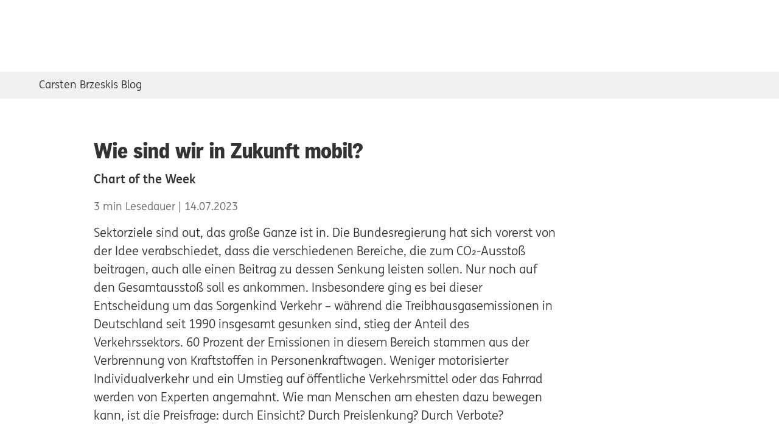

--- FILE ---
content_type: text/html;charset=UTF-8
request_url: https://www.ing.de/ueber-uns/presse/carsten-brzeskis-blog/chart-of-the-week-2023-07-14-wie-sind-wir-in-zukunft-mobil/
body_size: 7622
content:
<!doctype html>
<html lang="de">
<head>
<script>
window.GCO = {};
</script>
<link href='https://cdn.ing.de/ing-web/4.12.4/es-modules/global.css' rel="stylesheet"/>
<script type="importmap">
{
"imports": {
"ing-web/": "https://cdn.ing.de/ing-web/4.12.4/es-modules/",
"lit": "https://cdn.ing.de/ing-web/4.12.4/es-modules/core.js",
"lit/directives/unsafe-svg": "https://cdn.ing.de/ing-web/4.12.4/es-modules/core.js",
"lit/directives/unsafe-svg.js": "https://cdn.ing.de/ing-web/4.12.4/es-modules/core.js",
"lit/directives/unsafe-html.js": "https://cdn.ing.de/ing-web/4.12.4/es-modules/core.js",
"lit/directives/class-map.js": "https://cdn.ing.de/ing-web/4.12.4/es-modules/core.js",
"lit/directives/style-map.js": "https://cdn.ing.de/ing-web/4.12.4/es-modules/core.js",
"lit/directives/ref.js": "https://cdn.ing.de/ing-web/4.12.4/es-modules/core.js",
"lit/directives/repeat.js": "https://cdn.ing.de/ing-web/4.12.4/es-modules/core.js",
"lit/directives/when.js": "https://cdn.ing.de/ing-web/4.12.4/es-modules/core.js",
"lit/directives/choose.js": "https://cdn.ing.de/ing-web/4.12.4/es-modules/core.js",
"lit/directives/cache.js": "https://cdn.ing.de/ing-web/4.12.4/es-modules/core.js",
"lit/directives/if-defined.js": "https://cdn.ing.de/ing-web/4.12.4/es-modules/core.js",
"lit/directives/keyed.js": "https://cdn.ing.de/ing-web/4.12.4/es-modules/core.js"
}
}
</script>
<script type="module" src="https://cdn.ing.de/ing-web/4.12.4/es-modules/ThemeManager.js"></script>
<link rel="preconnect" href="https://count.ing.de"/>
<meta http-equiv="Accept-CH" content="Sec-CH-UA, Sec-CH-UA-Full-Version-List, Sec-CH-UA-Model, Sec-CH-UA-Mobile, Sec-CH-UA-Platform, Sec-CH-UA-Platform-Version"/>
<meta http-equiv="Delegate-CH" content="Sec-CH-UA https://count.ing.de; Sec-CH-UA-Full-Version-List https://count.ing.de; Sec-CH-UA-Model https://count.ing.de; Sec-CH-UA-Mobile https://count.ing.de; Sec-CH-UA-Platform https://count.ing.de; Sec-CH-UA-Platform-Version https://count.ing.de;"/>
<link rel="stylesheet" href="https://cdn.ing.de/ing-shared-navigation-de/26.0.4/import-map/critical.css"/>
<link rel="preconnect" href="https://api.usercentrics.eu"/>
<script src="https://cdn.ing.de/ing-cms-ui/151.0.0/js/scoped-custom-element-registry.js"></script>
<link rel="stylesheet" href="https://cdn.ing.de/ing-cms-ui/151.0.0/css/critical.css"/>
<meta property="og:title" content="Chart of the Week | 14.07.2023"/>
<meta property="og:description" content="Wie sind wir in Zukunft mobil?"/>
<meta property="og:type" content="website"/>
<meta property="og:site_name" content="ING-DiBa"/>
<meta property="og:url" content="https://www.ing.de/ueber-uns/presse/carsten-brzeskis-blog/chart-of-the-week-2023-07-14-wie-sind-wir-in-zukunft-mobil/"/>
<meta property="og:image" content="https://www.ing.de/binaries/large/content/gallery/ing-images/migrated/ueber-uns/presse/carsten-brzeskis-blog/2023/verkehrsmittelwahl.png"/>
<title>Wie sind wir in Zukunft mobil? – ING</title>
<meta name="description" content="Was sind die Erwartungen der Deutschen zu ihrer künftigen Nutzung verschiedener Verkehrsmittel im Vergleich zu heute?"/>
<meta name="robots" content="index, follow"/>
<link rel="canonical" href="https://www.ing.de/ueber-uns/presse/carsten-brzeskis-blog/chart-of-the-week-2023-07-14-wie-sind-wir-in-zukunft-mobil/"/>
<script type="application/ld+json">{
"@context": "https://schema.org",
"@type": "WebPage",
"name": "Wie sind wir in Zukunft mobil? – ING",
"description": "Was sind die Erwartungen der Deutschen zu ihrer künftigen Nutzung verschiedener Verkehrsmittel im Vergleich zu heute?",
"url": "https://www.ing.de/ueber-uns/presse/carsten-brzeskis-blog/chart-of-the-week-2023-07-14-wie-sind-wir-in-zukunft-mobil/",
"publisher": {
"@type": "Organization",
"name":"ING",
"alternateName": "ING-DiBa",
"@id": "https://www.ing.de/#publisher"
}
}</script>
<meta charset="utf-8">
<meta name="viewport" content="width=device-width, initial-scale=1.0, minimum-scale=1.0"/>
<link rel="preconnect" href="https://responder.wt-safetag.com" />
<!-- Prevent IBAN numbers being formatted as telephone numbers on Edge -->
<meta name="format-detection" content="telephone=no">
<!-- FS : refactor 2709 -->
<meta http-equiv="X-UA-Compatible" content="IE=edge,chrome=1">
<!-- Add to homescreen for Chrome on Android. Fallback for manifest.json -->
<meta name="mobile-web-app-capable" content="yes">
<meta name="application-name" content="ING Deutschland">
<!-- Add to homescreen for Safari on iOS -->
<meta name="apple-mobile-web-app-capable" content="yes">
<meta name="apple-mobile-web-app-status-bar-style" content="default">
<meta name="apple-mobile-web-app-title" content="ING Deutschland">
<!-- Favicons -->
<link rel="icon" href='https://cdn.ing.de/ing-cms-ui/151.0.0/assets/favicons/favicon.ico' sizes="32x32">
<link rel="icon" href='https://cdn.ing.de/ing-cms-ui/151.0.0/assets/favicons/icon.svg' type="image/svg+xml">
<link rel="apple-touch-icon" href='https://cdn.ing.de/ing-cms-ui/151.0.0/assets/favicons/apple-touch-icon.png'>
<link rel="manifest" href='https://www.ing.de/manifest.json'>
<meta name="theme-color" content="#ff6200">
<script>
window.UC_UI_DOMAINS = {
crossDomainConsentSharingIFrame:
'https://cdn.ing.de/ing-feat-cookie-consent-de/1.19.0/cross-domain-bridge.html',
};
</script>
<script async src="https://cdn.ing.de/ing-feat-cookie-consent-de/1.19.0/main.js"></script>
<script id="script-dependency-stack">
window.loadScripts = [];
</script>
<script type="module">
if ('serviceWorker' in navigator) {
window.addEventListener('load', () => {
navigator.serviceWorker.register('/service-worker.js/', {scope: '/'}).catch(
(registrationError) => {
console.error('SW registration failed: ', registrationError);
});
});
}
</script>
</head>
<body no-autosuggest>
<div class="page ingde-font-300">
<!--
-->
<noscript>
<div class="t-content">
<div class="browser-notification browser-notification--error ingde-font-300">
<div class="browser-notification__icon browser-notification__icon--desktop">
<svg xmlns="http://www.w3.org/2000/svg" viewbox="0 0 64 64">
<g fill="#D70000" fill-rule="evenodd">
<path fill-rule="nonzero"
d="M61 32C61 16.014 47.985 3 32 3 16.011 3 3 16.012 3 32c0 15.995 13.007 29 29 29 15.99 0 29-13.007 29-29zm3 0c0 17.655-14.36 32-32 32C14.353 64 0 49.655 0 32 0 14.356 14.353 0 32 0c17.64 0 32 14.356 32 32z"/>
<path
d="M35.112 15.875c0-.583-.24-.875-.91-.875h-4.603c-.672 0-.911.292-.911.875l.767 21.972c0 .486.192.632.719.632h3.548c.527 0 .72-.146.72-.632l.67-21.972zM34.393 50c.72 0 1.007-.292 1.007-.924v-5.055c0-.632-.288-.924-1.007-.924H29.36c-.671 0-.959.292-.959.924v5.055c0 .632.288.924.959.924h5.034z"/>
</g>
</svg>
</div>
<div class="browser-notification__body copy">
<div class="browser-notification__title ingde-font-400">
<div class="browser-notification__icon browser-notification__icon--mobile">
<svg xmlns="http://www.w3.org/2000/svg" viewBox="0 0 16 16">
<g fill="none" fill-rule="evenodd">
<path fill="#D70000"
d="M8 0C3.59 0 0 3.59 0 8c0 4.412 3.59 8 8 8 4.414 0 8-3.588 8-8 0-4.41-3.586-8-8-8z"/>
<path fill="#FFF"
d="M8.624 10.653c.18 0 .252.071.252.227v1.243c0 .155-.072.227-.252.227h-1.26c-.168 0-.24-.072-.24-.227V10.88c0-.156.072-.227.24-.227zm-.048-6.908c.168 0 .228.071.228.215l-.168 5.402c0 .12-.048.155-.18.155h-.888c-.132 0-.18-.036-.18-.155L7.196 3.96c0-.144.06-.215.228-.215z"/>
</g>
</svg>
</div>
Bitte aktivieren Sie JavaScript
</div>
Damit bleibt Ihr Banking sicher und unsere Internetseite wird auch in Zukunft optimal
dargestellt.
<div class="browser-notification__link">
<a class="browser-notification-link" href="https://www.ing.de/kundenservice/sicherheit/#01306"
wtlink="weitere_informationen.update_browser.link">
Mehr Informationen
</a>
</div>
</div>
</div>
</div>
</noscript>
<link rel="stylesheet" href="https://cdn.ing.de/ing-cms-ui/151.0.0/css/browser-notification.css"/>
<link rel="preload" href='https://cdn.ing.de/ing-cms-ui/151.0.0/css/skip-to-content.css' as="style" onload="this.onload=null;this.rel='stylesheet'" />
<script type="module" async src='https://cdn.ing.de/ing-cms-ui/151.0.0/js/skip-to-content.js'></script>
<ing-skip-to-content></ing-skip-to-content>
<ing-header id="navigation"
config='{"login":{"id":"login","label":"Log-in","href":"https://banking.ing.de/app/obligo","trackingValue":"log_in_banking.meta.link_intern"},"logout":{"label":"Log-out","trackingValue":"log_out_banking.meta.link_intern"},"logo":{"id":"homepage","href":"/","trackingValue":"logo.meta.link_intern","label":"Zur ING Homepage"},"helpAndServices":[{"id":"hilfe-center","label":"Hilfe-Center","href":"/hilfe/","trackingValue":"l0_sh__hilfe_center.navi.link_intern"},{"id":"hilfe-notfall","label":"Notfall","href":"/hilfe/notfall/","trackingValue":"l0_sh__notfall.navi.link_intern"},{"id":"hilfe-wissen","label":"Wissen","href":"/wissen/","trackingValue":"l0_sh__wissen.navi.link_intern"},{"id":"hilfe-app-banking","label":"App & Banking","href":"/banking/","trackingValue":"l0_sh__app_banking.navi.link_intern"}],"navigation":[{"id":"meine-konten","label":"Meine Konten","href":"https://banking.ing.de/app/obligo","trackingValue":"l0_meine-konten.navi.link_intern","requiresAuthentication":true},{"id":"girokonto","label":"Girokonto","href":"/girokonto/","trackingValue":"l0_girokonto.navi.link_intern"},{"id":"sparenanlegen","label":"Sparen & Anlegen","href":"/sparen-anlegen/","trackingValue":"l0_sparen_anlegen.navi.link_intern"},{"id":"wertpapiere","label":"Wertpapierhandel","href":"/wertpapiere/","trackingValue":"l0_wertpapiere.navi.link_intern"},{"id":"baufinanzierung","label":"Baufinanzierung","href":"/baufinanzierung/","trackingValue":"l0_baufinanzierung.navi.link_intern"},{"id":"kredite","label":"Kredite","href":"/kredit/","trackingValue":"l0_kredite.navi.link_intern"},{"id":"versicherungen","label":"Versicherungen","href":"/versicherungen/","trackingValue":"l0_versicherungen.navi.link_intern"}],"sme":[{"id":"retail","label":"Privatkunden","href":"/","trackingValue":"l0_sme__privatkunden.navi.link_intern"},{"id":"business","label":"Business Banking","href":"/business/","trackingValue":"l0_sme__business_banking.navi.link_intern"},{"id":"wholesale","target":"_blank","label":"Wholesale Banking","href":"https://www.ingwb.com/de/network/emea/deutschland","trackingValue":"l0_sme__wholesale_banking.navi.link_intern"}],"search":{"placeholder":"Wertpapier, WKN oder Begriff","trackingValue":"button_search.content.link"}}'
search-enabled
search-api-url="https://api.www.ing.de/searchopenshift"
search-results-url="https://www.ing.de/suche/"
active-navigation-id=""
active-sme-navigation-id="retail"
pw-test>
<noscript>
<div class="navigation-header__critical-login-button-wrapper">
<a class="navigation-header__critical-login-button"
role="button"
href="https://banking.ing.de/app/obligo">Log-in</a>
</div>
</noscript>
</ing-header>
<svg id="filter-container" style="position: absolute; width:0; height:0;" xmlns="http://www.w3.org/2000/svg" xmlns:xlink="http://www.w3.org/1999/xlink">
<defs>
<filter id="blurlayer" x="0" y="0" width="100%" height="100%">
<feGaussianBlur stdDeviation="1" result="blur"></feGaussianBlur>
</filter>
<filter id="shadow" x="-30%" y="-30%" width="160%" height="160%">
<feDropShadow dx="5" dy="5" stdDeviation="5" flood-opacity="0.3"></feDropShadow>
</filter>
<filter id="shadow-focus" x="-30%" y="-30%" width="160%" height="160%">
<feDropShadow dx="0" dy="0" stdDeviation="4" flood-color="#559bd1" result="shadow"></feDropShadow>
<feGaussianBlur in="shadow" stdDeviation="1" result="gaussian"></feGaussianBlur>
<feMerge>
<feMergeNode in="shadow"></feMergeNode>
<feMergeNode in="gaussian"></feMergeNode>
</feMerge>
</filter>
</defs>
</svg>
<div class="ing-sn-content-to-blur">
<main id="main" class="main-content">
<nav class="ing-quick-access">
<ul class="quick-access">
<li class="quick-access__list-item">
<a class="ingde-link--primary" wtlink="carsten_brzeskis_blog_carsten_brzeskis_blog.content.link_intern"
href="https://www.ing.de/ueber-uns/presse/carsten-brzeskis-blog/">Carsten Brzeskis Blog</a>
</li>
</ul>
</nav>
<ing-reading-progress-bar></ing-reading-progress-bar>
<article class="t-content article">
<header class="article-header">
<h1 class="headline headline--xl article-header__headline">
Wie sind wir in Zukunft mobil?
</h1>
<p class="ingde-font-300 article-header__subheadline">Chart of the Week</p>
<aside class="article-header__meta ingde-font-200">
<span aria-label='3 Minuten Lesedauer'>3 min Lesedauer</span>
<span aria-label='veröffentlicht am 14.07.2023'>14.07.2023</span>
</aside>
</header>
<section class="rich-content rich-content--l rich-content--justify-none">
<div class="rich-content__inner">
<div class="rich-content__copy copy editor-container">
<p>Sektorziele sind out, das große Ganze ist in. Die Bundesregierung hat sich vorerst von der Idee verabschiedet, dass die verschiedenen Bereiche, die zum CO₂-Ausstoß beitragen, auch alle einen Beitrag zu dessen Senkung leisten sollen. Nur noch auf den Gesamtausstoß soll es ankommen. Insbesondere ging es bei dieser Entscheidung um das Sorgenkind Verkehr – während die Treibhausgasemissionen in Deutschland seit 1990 insgesamt gesunken sind, stieg der Anteil des Verkehrssektors. 60 Prozent der Emissionen in diesem Bereich stammen aus der Verbrennung von Kraftstoffen in Personenkraftwagen. Weniger motorisierter Individualverkehr und ein Umstieg auf öffentliche Verkehrsmittel oder das Fahrrad werden von Experten angemahnt. Wie man Menschen am ehesten dazu bewegen kann, ist die Preisfrage: durch Einsicht? Durch Preislenkung? Durch Verbote?</p>
<p>Denn entscheidend ist ja letztlich nicht, was Menschen tun sollen oder wollen, sondern vielmehr, was sie tun werden – ob nun aus Überzeugung und eigenem Antrieb, aufgrund von Sparbemühungen angesichts hoher Energiepreise oder gezwungenermaßen durch gesetzliche Regelungen. Im Rahmen einer repräsentativen Umfrage haben wir daher deutschlandweit die Frage gestellt: „Welche Verkehrsmittel, glauben Sie, werden Sie in den nächsten 3 Jahren im Vergleich zu heute wie stark nutzen?“ Für die gängigsten Verkehrsmittel haben wir dabei in tägliche Nutzung und die gelegentliche Reise in den Urlaub unterschieden; die Ergebnisse zeigt unser Chart der Woche.</p> </div>
</div>
</section>
<section
class="rich-content rich-content--justify-none rich-content--l"
id="602c5f81-7bf8-49d0-b17a-03233ed2e588">
<div class="rich-content__inner">
<h3
class="headline rich-content__headline headline--m">Erwartete Nutzung verschiedener Verkehrsmittel in den kommenden 3 Jahren</h3>
<div class="rich-content__media rich-content__media--image">
<figure
class="captioned-media has-caption">
<div class="captioned-media__inner">
<ing-image>
<picture class="intrinsic no-crawl"
style="
--ar:(16/9);
">
<source
srcset="/binaries/xLarge/content/gallery/ing-images/migrated/ueber-uns/presse/carsten-brzeskis-blog/2023/verkehrsmittelwahl.png 1x, /binaries/xLargeRetina/content/gallery/ing-images/migrated/ueber-uns/presse/carsten-brzeskis-blog/2023/verkehrsmittelwahl.png 2x"
width="1,320"
height="742"
media="(min-width: 768px)">
<img class="intrinsic-item intrinsic-item--hidden"
loading="lazy"
decoding="async"
width="768"
height="432"
srcset="/binaries/large/content/gallery/ing-images/migrated/ueber-uns/presse/carsten-brzeskis-blog/2023/verkehrsmittelwahl.png 1x,/binaries/largeRetina/content/gallery/ing-images/migrated/ueber-uns/presse/carsten-brzeskis-blog/2023/verkehrsmittelwahl.png 2x"
alt="Der Chart zeigt die Angaben der Befragten zu erwarteter künftiger Mehr- oder Mindernutzung verschiedener Verkehrsmittel im Vergleich zu heute.">
</picture>
</ing-image>
</div>
<div class="captioned-media__image-caption ingde-font-100">
<figcaption>
Differenz zu 100 Prozent: „Ich weiß nicht“; Quelle: ING Consumer Research
</figcaption>
</div>
</figure>
</div>
<div
class="rich-content__copy copy editor-container ">
<p>Und obwohl in jeder einzelnen Kategorie eine Mehrheit keine Änderung ihrer Verkehrsmittelwahl erwartet, werden doch einige Dinge deutlich: So gehen zum Beispiel nur knapp 11 Prozent der Befragten davon aus, in Zukunft mehr Flugreisen zu unternehmen – fast ein Drittel erwartet hingegen, künftig weniger zu fliegen als bisher. Und auch an der Stellung des Autos wird gekratzt: Deutlich mehr Befragte gehen für sich selbst von einer abnehmenden Nutzung aus als von einer zunehmenden – das gilt sowohl für den täglichen Gebrauch als auch für die Fahrt in den Urlaub.</p>
<p>Aber wie kommen wir künftig ans Meer oder in die Berge? Das scheint noch unklar – beim Fahrrad halten sich erwartete Mehr- und Mindernutzung die Waage, auch die öffentlichen Verkehrsmittel können der Umfrage nach nur von einem knappen Plus ausgehen. Der gute, alte Drahtesel könnte aber das Rennen machen, wenn es um die Nutzung im Alltag geht – gesünder als die Fahrt mit dem Auto wäre das auf jeden Fall.</p> </div>
</div>
</section>
<div class="author">
<div class="author__inner">
<span class="author__label">Autor:</span>
Sebastian Franke
</div>
</div>
</article>
<section class="t-content t-content--mobile-hidden">
<social-media-buttons
buttons='["facebook", "twitter", "linkedin", "xing", "email", "copy"]'
></social-media-buttons>
</section>
</main>
</div>
<ing-footer config='{"BIC":"INGDDEFFXXX","helpAndServices":[{"id":"hilfe-center","label":"Hilfe-Center","href":"/hilfe/","trackingValue":"ftr_hilfe_center.navi.link_intern"},{"id":"hilfe-notfall","label":"Notfall","href":"/hilfe/notfall/","trackingValue":"ftr_notfall.navi.link_intern"}],"mainLinks":[{"headline":"Entdecken","links":[{"id":"unternehmen","label":"Unternehmen","href":"/ueber-uns/unternehmen/","trackingValue":"ftr_unternehmen.navi.link_intern"},{"id":"nachhaltigkeit","label":"Nachhaltigkeit","href":"/ueber-uns/nachhaltigkeit/","trackingValue":"ftr_nachhaltigkeit.navi.link_intern"},{"id":"menschen","label":"Menschen + Philosophie","href":"/ueber-uns/menschen/","trackingValue":"ftr_menschen_philosophie.navi.link_intern"},{"id":"auszeichnungen","label":"Auszeichnungen","href":"/ueber-uns/auszeichnungen/","trackingValue":"ftr_auszeichnungen.navi.link_intern"},{"id":"wholesale","label":"Wholesale Banking","href":"https://www.ingwb.com/de/network/emea/deutschland","trackingValue":"ftr_wholesale_banking.navi.link_intern"},{"id":"business","label":"Business Banking","href":"/business/","trackingValue":"ftr_business_banking.navi.link_intern"},{"id":"aktuelles","label":"Aktuelles","href":"/wissen/aktuelles/","trackingValue":"ftr_aktuelles.navi.link_intern"}]},{"headline":"Nützliches","links":[{"id":"kontaktformular","label":"Kontaktformular","href":"https://produkte.banking.ing.de/pub/kontaktformular","trackingValue":"ftr_kontakt.navi.link_intern"},{"id":"kwk","label":"Kunden werben Kunden","href":"/hilfe/produkte/kwk/","trackingValue":"ftr_kunden_werben_kunden.navi.link_intern"},{"id":"finanzwissen","label":"Wissen","href":"/wissen/","trackingValue":"ftr_wissen.navi.link_intern"},{"id":"vwl-blog","label":"Volkswirtschafts-Blog","href":"/ueber-uns/presse/carsten-brzeskis-blog/","trackingValue":"ftr_vw_blog.navi.link_intern"},{"id":"karriere","label":"Karriere","href":"https://ing.jobs/deutschland","trackingValue":"ftr_karriere.navi.link_extern"},{"id":"vertriebspartner","label":"Vertriebspartner","href":"/ueber-uns/unternehmen/partner/","trackingValue":"ftr_vertriebspartner.navi.link_intern"},{"id":"presse","label":"Presse","href":"/ueber-uns/presse/","trackingValue":"ftr_presse.navi.link_intern"},{"id":"barrierefreiheit","label":"Barrierefreiheit","href":"/barrierefreiheit/","trackingValue":"ftr_barrierefreiheit.navi.link_intern"}]},{"headline":"Rechtliches","links":[{"id":"datenschutz","label":"Datenschutz","href":"/datenschutz/","trackingValue":"ftr_datenschutz.navi.link_intern"},{"id":"cookie","label":"Cookie-Einstellungen","togglesConsent":true,"trackingValue":"ftr_cookie_einstellungen.navi.link_intern"},{"id":"versicherung","label":"Erstinfo Versicherung","href":"/versicherungen/erstinformationen/","trackingValue":"ftr_erstinfo_versicherung.navi.link_intern"},{"id":"agb","label":"AGB, Preise + Leistungen","href":"/agb/","trackingValue":"ftr_agb.navi.link_intern"},{"id":"impressum","label":"Impressum","href":"/ueber-uns/unternehmen/impressum/","trackingValue":"ftr_impressum.navi.link_intern"}]}],"socialMediaLinks":[{"id":"tiktok","label":"Tiktok","href":"https://www.tiktok.com/@ingdeutschland?lang=de-DE","trackingValue":"ftr_tiktok.navi.link_extern"},{"id":"instagram","label":"Instagram","href":"https://www.instagram.com/ing.deutschland/","trackingValue":"ftr_instagram.navi.link_extern"},{"id":"youtube","label":"YouTube","href":"https://m.youtube.com/c/ing_de","trackingValue":"ftr_youtube.navi.link_extern"},{"id":"linkedin","label":"LinkedIn","href":"https://www.linkedin.com/company/ing-de/","trackingValue":"ftr_linkedin.navi.link_extern"},{"id":"facebook","label":"Facebook","href":"https://www.facebook.com/ing.deutschland/","trackingValue":"ftr_facebook.navi.link_extern"}],"appStoreButtons":[{"id":"google","label":"ING App im Google play store","href":"https://play.google.com/store/apps/details?id=de.ingdiba.bankingapp","trackingValue":"ftr_google_play_store.navi.link_extern"},{"id":"apple","label":"ING App im Apple App Store","href":"https://apps.apple.com/de/app/ing-deutschland/id1176527145?l=de&ls=1","trackingValue":"ftr_apple_app_store.navi.link_extern"}],"logoLink":{"id":"logo-link","label":"Zur ING Homepage","href":"/","trackingValue":"ftr_ing_logo.link_intern"}}' pw-test>
</ing-footer><script src='https://cdn.ing.de/ing-shared-navigation-de/26.0.4/import-map/ing-shared-navigation.mjs' type="module" async></script>
<script type="module">
const webtrekkConfig = {
trackId: '302246171523106',
trackDomain: 'count.ing.de',
domain: 'REGEXP:^(([a-zA-Z0-9-_]+\.{1})*(ing-diba|ing)\.de)$',
cookie: '1',
optoutName: 'ingdibaOptOut',
contentId: 'pw.ueber-uns.presse.carsten-brzeskis-blog.chart-of-the-week-2023-07-14-wie-sind-wir-in-zukunft-mobil',
contentGroup: {1:"pw",2:"ueber-uns"},
forceHTTPS: true,
linkTrack: 'standard',
linkTrackAttribute: 'wtlink',
execCDB: false,
safetag: {
async: true,
timeout: 2000,
customDomain: 'responder.wt-safetag.com',
customPath: 'resp/api/get/302246171523106?url=https%3A%2F%2Fwww.ing.de&v=5',
option: {}
},
cookieSecure: true
,
executePluginFunction: "wt_scrolldepth"
};
import('https://cdn.ing.de/ing-cms-ui/151.0.0/js/webtrekk.js').then(() => {
const bootstrapConfig = {
webtrekkFile: 'https://cdn.ing.de/ing-feat-webtrekk-de-cdn/1.0.16/webtrekk-pixel-v460/webtrekk_v4.min.js',
scrollDepthPluginFile: 'https://cdn.ing.de/ing-feat-webtrekk-de-cdn/1.0.16/webtrekk-scrolldepth-v200/scrolldepth_v200.min.js',
webtrekkConfig,
enableTeaserTracking: false
};
window.webtrekkBootstrap(bootstrapConfig);
});
</script>
<script async type="module" src="https://cdn.ing.de/ing-feat-commercial-de/1.3.5/bundle.js"></script>
<script>
window.GCO.commercial = {
fetchUrl: 'https://api.www.ing.de/deVertriebserfolgSCS/v1.0/'
};
</script>
<script type="module">
import { initAuthClient } from 'https://cdn.ing.de/ing-feat-auth-client-de/2.0.0/ing-feat-auth-client-de.js';
const config = {
clientId: 'pw-hippo',
discoveryUri: 'https://access.ing.de/.well-known/openid-configuration',
rlIFrameSource: 'https://cdn.ing.de/ing-feat-auth-client-de/2.0.0/rl.html',
logoutUrl: 'https://banking.ing.de/app/logout'
};
initAuthClient(config);
</script>
<ing-cc-manager uc-id="oAoDY7kHB"> </ing-cc-manager>
<script>window.loadScripts.push('js/overlay.js'); </script>
<script>window.loadScripts.push('js/rich-content-table.js'); </script>
<script>window.loadScripts.push('js/reading-progress-bar.js'); </script>
<script>window.loadScripts.push('js/social-media-buttons.js'); </script>
<ingde-cms-overlay-manager></ingde-cms-overlay-manager>
</div>
<script>
window.resourceBaseUrl = "https://cdn.ing.de/ing-cms-ui/151.0.0/"
</script>
<link rel="stylesheet" href='https://cdn.ing.de/ing-cms-ui/151.0.0/css/index.css'/>
<script type="module" src='https://cdn.ing.de/ing-cms-ui/151.0.0/js/core.js'></script>
<script type="module" defer src='https://cdn.ing.de/ing-cms-ui/151.0.0/js/picture.js'></script>
<script>
function appendScript(src) {
var scriptTag = document.createElement('script');
var basePath = "https://cdn.ing.de/ing-cms-ui/151.0.0/";
scriptTag.src = basePath + src;
scriptTag.defer = true;
scriptTag.type = "module";
document.body.appendChild(scriptTag);
};
window.loadScripts.forEach(function (dependency) {
appendScript(dependency);
});
delete window.loadScripts;
</script>
<link rel="stylesheet" href="https://cdn.ing.de/ing-cms-ui/151.0.0/css/blogarticle.css"/>
</body>
</html>

--- FILE ---
content_type: text/css
request_url: https://cdn.ing.de/ing-cms-ui/151.0.0/css/blogarticle.css
body_size: 2833
content:
@charset "UTF-8";@media (max-width:47.99375rem){.article-header{margin-bottom:0}}@media (min-width:48rem) and (max-width:75rem){.article-header{margin-bottom:0}}@media (min-width:75.00625rem){.article-header{margin-bottom:0}}.article-header__subheadline{font-weight:700}@media (max-width:47.99375rem){.article-header__subheadline{margin-top:.5rem}}@media (min-width:48rem) and (max-width:75rem){.article-header__subheadline{margin-top:.5625rem}}@media (min-width:75.00625rem){.article-header__subheadline{margin-top:.6875rem}}.article-header__meta{color:var(--fg_subtle);display:flex}@media (max-width:47.99375rem){.article-header__meta{margin-top:.75rem}}@media (min-width:48rem) and (max-width:75rem){.article-header__meta{margin-top:.84375rem}}@media (min-width:75.00625rem){.article-header__meta{margin-top:1.03125rem}}.article-header__meta>[aria-label]:after{content:" | "}.article-header__meta>[aria-label]:last-child:after{content:""}.author{background-color:initial;background-color:var(--bg_default)}@media (min-width:90.0625rem){.author{margin-left:auto;margin-right:auto;max-width:100%;padding-left:0;padding-right:0}}@media (max-width:47.99375rem){.author{padding-bottom:2rem;padding-top:0}.t-content .author,.t-content-bleed .author,.t-content-bleed--mobile-only .author{padding-bottom:0}}@media (min-width:48rem) and (max-width:75rem){.author{padding-bottom:2.8125rem;padding-top:0}.t-content .author,.t-content-bleed .author,.t-content-bleed--mobile-only .author{padding-bottom:0}}@media (min-width:75.00625rem){.author{padding-bottom:3.4375rem;padding-top:0}.t-content .author,.t-content-bleed .author,.t-content-bleed--mobile-only .author{padding-bottom:0}}.author__label{margin-right:.5rem}@media (max-width:47.99375rem){.article-table-of-contents{margin:1.75rem 0 2.5rem}}@media (min-width:48rem) and (max-width:75rem){.article-table-of-contents{margin:1.96875rem 0 2.8125rem}}@media (min-width:75.00625rem){.article-table-of-contents{margin:2.40625rem 0 3.4375rem}}@media (max-width:47.99375rem){.article-table-of-contents__title{font-weight:700;margin-bottom:.75rem}}@media (min-width:48rem) and (max-width:75rem){.article-table-of-contents__title{font-weight:700;margin-bottom:.84375rem}}@media (min-width:75.00625rem){.article-table-of-contents__title{font-weight:700;margin-bottom:1.03125rem}}@media (max-width:47.99375rem){.article-table-of-contents ol li a{display:inline-block;margin-left:.75rem}}@media (min-width:48rem) and (max-width:75rem){.article-table-of-contents ol li a{display:inline-block;margin-left:.84375rem}}@media (min-width:75.00625rem){.article-table-of-contents ol li a{display:inline-block;margin-left:1.03125rem}}.ing-quick-access{background-color:var(--bg_de-quickaccess);display:block;position:relative}.quick-access{display:block;line-height:1;position:relative;width:100%}@media (max-width:47.99375rem){.quick-access{min-height:2rem;padding:0 5%}}@media (min-width:75.00625rem){.quick-access{min-height:2.75rem;padding:0 5% .5rem}}@media (min-width:48rem) and (max-width:75rem){.quick-access{min-height:2.25rem;padding:0 5% .5rem}}@media (min-width:90.0625rem){.quick-access{margin:0 auto;max-width:1440px;padding:0 72px .5rem}}.quick-access__list-item{display:inline-block;list-style-type:none;position:relative;vertical-align:middle}.quick-access__list-item:last-child{margin-right:0;padding-right:0}@media (max-width:47.99375rem){.quick-access__list-item{height:2rem;margin-right:.25rem;padding:.25rem 1rem .25rem 0}}@media (max-width:47.99375rem) and (max-width:47.99375rem){.quick-access__list-item{--icon-padding:calc(var(--base-font-size, 1rem)*1.25);--icon-size:calc(var(--base-font-size, 1rem)*1);font-size:calc(var(--base-font-size, 1rem)*1);line-height:calc(var(--base-font-size, 1rem)*1.5)}}@media (max-width:47.99375rem) and (min-width:48rem) and (max-width:75rem){.quick-access__list-item{--icon-padding:calc(var(--base-font-size, 1rem)*1.375);--icon-size:calc(var(--base-font-size, 1rem)*1.125);font-size:calc(var(--base-font-size, 1rem)*1*1.125);line-height:calc(var(--base-font-size, 1rem)*1.5*1.125)}}@media (max-width:47.99375rem) and (min-width:75.00625rem){.quick-access__list-item{--icon-padding:calc(var(--base-font-size, 1rem)*1.5);--icon-size:calc(var(--base-font-size, 1rem)*1.25);font-size:calc(var(--base-font-size, 1rem)*1*1.25);line-height:calc(var(--base-font-size, 1rem)*1.5*1.25)}}@media (min-width:48rem) and (max-width:75rem){.quick-access__list-item{height:2rem;margin-right:.25rem;padding:.5rem 1rem .5rem 0}}@media (min-width:48rem) and (max-width:75rem) and (max-width:47.99375rem){.quick-access__list-item{--icon-padding:calc(var(--base-font-size, 1rem)*1.125);--icon-size:calc(var(--base-font-size, 1rem)*0.875);font-size:calc(var(--base-font-size, 1rem)*.875);line-height:calc(var(--base-font-size, 1rem)*1.25)}}@media (min-width:48rem) and (max-width:75rem) and (min-width:48rem) and (max-width:75rem){.quick-access__list-item{--icon-padding:calc(var(--base-font-size, 1rem)*1.2375);--icon-size:calc(var(--base-font-size, 1rem)*0.9875);font-size:calc(var(--base-font-size, 1rem)*.875*1.125);line-height:calc(var(--base-font-size, 1rem)*1.25*1.125)}}@media (min-width:48rem) and (max-width:75rem) and (min-width:75.00625rem){.quick-access__list-item{--icon-padding:calc(var(--base-font-size, 1rem)*1.34375);--icon-size:calc(var(--base-font-size, 1rem)*1.09375);font-size:calc(var(--base-font-size, 1rem)*.875*1.25);line-height:calc(var(--base-font-size, 1rem)*1.25*1.25)}}@media (min-width:75.00625rem){.quick-access__list-item{height:2rem;margin-right:.25rem;padding:.5rem 1rem .5rem 0}}@media (min-width:75.00625rem) and (max-width:47.99375rem){.quick-access__list-item{--icon-padding:calc(var(--base-font-size, 1rem)*1.125);--icon-size:calc(var(--base-font-size, 1rem)*0.875);font-size:calc(var(--base-font-size, 1rem)*.875);line-height:calc(var(--base-font-size, 1rem)*1.25)}}@media (min-width:75.00625rem) and (min-width:48rem) and (max-width:75rem){.quick-access__list-item{--icon-padding:calc(var(--base-font-size, 1rem)*1.2375);--icon-size:calc(var(--base-font-size, 1rem)*0.9875);font-size:calc(var(--base-font-size, 1rem)*.875*1.125);line-height:calc(var(--base-font-size, 1rem)*1.25*1.125)}}@media (min-width:75.00625rem) and (min-width:75.00625rem){.quick-access__list-item{--icon-padding:calc(var(--base-font-size, 1rem)*1.34375);--icon-size:calc(var(--base-font-size, 1rem)*1.09375);font-size:calc(var(--base-font-size, 1rem)*.875*1.25);line-height:calc(var(--base-font-size, 1rem)*1.25*1.25)}}.quick-access .ingde-link--primary{color:var(--fg_default);display:block;position:relative;text-decoration:none}.quick-access .ingde-link--primary:focus{border-radius:4px;outline:solid var(--border_secondary_color) var(--border_focus-outer_width);outline-offset:0;outline-width:2px}.quick-access .ingde-link--primary:hover{color:var(--fg_secondary)}@media (min-width:48rem){.quick-access .ingde-link--primary{padding-bottom:2px}.quick-access .ingde-link--primary:after{background-color:var(--fg_secondary);bottom:0;content:"";height:1px;left:0;position:absolute;transform:scaleX(0);transform-origin:right center;transition:opacity .12s cubic-bezier(.4,0,.2,1);width:100%}.quick-access .ingde-link--primary:hover:after{transform:scaleX(1);transform-origin:left center}.quick-access .ingde-link--primary:focus:after{transform:scaleX(0)}}.link-list{background-color:initial}@media (min-width:90.0625rem){.link-list{margin-left:auto;margin-right:auto;max-width:100%;padding-left:0;padding-right:0}}@media (max-width:47.99375rem){.link-list{padding-top:0}.link-list,.t-content .link-list,.t-content-bleed .link-list,.t-content-bleed--mobile-only .link-list{padding-bottom:0}}@media (min-width:48rem) and (max-width:75rem){.link-list{padding-top:0}.link-list,.t-content .link-list,.t-content-bleed .link-list,.t-content-bleed--mobile-only .link-list{padding-bottom:0}}@media (min-width:75.00625rem){.link-list{padding-top:0}.link-list,.t-content .link-list,.t-content-bleed .link-list,.t-content-bleed--mobile-only .link-list{padding-bottom:0}}.link-list__headline{margin:0}.link-list__headline.ingde-font-400{font-weight:700}@media (max-width:47.99375rem){.link-list__headline{padding-bottom:.75rem}}@media (min-width:48rem) and (max-width:75rem){.link-list__headline{padding-bottom:.75rem}}@media (min-width:75.00625rem){.link-list__headline{padding-bottom:.6875rem}}@media (min-width:48rem) and (max-width:75rem){.link-list__body{max-width:38.25rem}}@media (min-width:75.00625rem){.link-list__body{max-width:47.4375rem;padding-bottom:.6875rem}}.link-list__links{list-style-type:none}@media (min-width:48rem) and (max-width:75rem){.link-list__links{max-width:38.25rem}}@media (min-width:75.0625rem){.link-list__links{max-width:47.4375rem}}@media (max-width:47.99375rem){.link-list__link-container{padding-top:1rem}}@media (min-width:75.00625rem){.link-list__link-container{padding-top:1.375rem}}@media (min-width:48rem) and (max-width:75rem){.link-list__link-container{padding-top:1.6875rem}}@media (min-width:48rem){.link-list__link-container{display:inline-block;vertical-align:top}}.link-list__link-container:nth-of-type(odd){margin-right:4rem}@media (max-width:47.99375rem){.link-list--default .link-list__link-container{width:14.5rem}}@media (min-width:48rem) and (max-width:75rem){.link-list--default .link-list__link-container{width:16.46875rem}}@media (min-width:75.00625rem){.link-list--default .link-list__link-container{width:19.5625rem}}@media (max-width:47.99375rem){.link-list--download .link-list__link-container{width:15rem}}@media (min-width:48rem) and (max-width:75rem){.link-list--download .link-list__link-container{width:16.75rem}}@media (min-width:75.00625rem){.link-list--download .link-list__link-container{width:20.4722222222rem}}.link-list__link-container .ingde-link{display:inline-block;max-width:100%;overflow:hidden;text-overflow:ellipsis;white-space:nowrap}.chip{background-color:initial;border:none;border:1px solid var(--border_secondary_color);border-radius:1.75rem;color:var(--fg_secondary);cursor:pointer;display:inline-block;margin:0;outline:none;padding:.25rem .75rem}@media (max-width:47.99375rem){.chip{--icon-padding:calc(var(--base-font-size, 1rem)*1);--icon-size:calc(var(--base-font-size, 1rem)*0.75);font-size:calc(var(--base-font-size, 1rem)*.75);line-height:calc(var(--base-font-size, 1rem)*1)}}@media (min-width:48rem) and (max-width:75rem){.chip{--icon-padding:calc(var(--base-font-size, 1rem)*1.09375);--icon-size:calc(var(--base-font-size, 1rem)*0.84375);font-size:calc(var(--base-font-size, 1rem)*.75*1.125);line-height:calc(var(--base-font-size, 1rem)*1*1.125)}}@media (min-width:75.00625rem){.chip{--icon-padding:calc(var(--base-font-size, 1rem)*1.1875);--icon-size:calc(var(--base-font-size, 1rem)*0.9375);font-size:calc(var(--base-font-size, 1rem)*.75*1.25);line-height:calc(var(--base-font-size, 1rem)*1*1.25)}}.chip:focus:focus{outline:solid var(--border_secondary_color) var(--border_focus-outer_width);outline-offset:0;outline-width:2px}.chip:focus:hover,.chip:hover{background-color:var(--bg_hover-secondary);border:1px solid var(--border_secondary_color);box-shadow:none}.chip:active,.chip:focus:active{background-color:var(--bg_secondary);border:1px solid var(--bg_secondary);box-shadow:none;color:var(--fg_onColor)}.chip[disabled]{background-color:initial;border:1px solid var(--border_disabled_color);color:var(--fg_disabled);pointer-events:none}.linklist-magazin-link{display:flex;scroll-snap-align:center}@media (max-width:47.99375rem){.linklist-magazin-link{flex-direction:row}}@media (min-width:48rem) and (max-width:75rem){.linklist-magazin-link{flex-direction:row}}@media (min-width:75.00625rem){.linklist-magazin-link{flex-direction:row}}@media (max-width:47.99375rem){.linklist-magazin-link:not(:first-child){margin-top:1.5rem}}@media (min-width:48rem) and (max-width:59.99375rem){.linklist-magazin-link:not(:first-child){margin-top:1.6875rem}}.linklist-magazin-link:focus-within{border-radius:1rem;outline:solid 2px var(--border_info_color);outline-offset:.5rem}.linklist-magazin-link .linklist-magazin__link-wrapper:has(~.linklist-magazin-link__content .linklist-magazin-link__link a:focus) ing-image img,.linklist-magazin-link .linklist-magazin__link-wrapper:has(~.linklist-magazin-link__content .linklist-magazin-link__link a:hover) ing-image img{opacity:.8;transform:scale(1.1)}.linklist-magazin-link .linklist-magazin__link-wrapper:hover~.linklist-magazin-link__content .linklist-magazin-link__link a{background-color:var(--bg_hover-secondary)}@media (max-width:35.62375rem){.linklist-magazin--many .linklist-magazin-link{flex-direction:column;margin-right:1.5rem;margin-top:0;padding-bottom:1rem}}.linklist-magazin-link__image{order:1;position:relative}@media (max-width:47.99375rem){.linklist-magazin-link__image{margin-right:1rem}}@media (min-width:48rem) and (max-width:75rem){.linklist-magazin-link__image{margin-right:1.6875rem}}@media (min-width:75.00625rem){.linklist-magazin-link__image{margin-right:2.0625rem}}.linklist-magazin-link__image ing-image{display:block}@media (max-width:47.99375rem){.linklist-magazin-link__image ing-image{height:5.25rem;max-width:5.25rem;min-width:5.25rem}}@media (min-width:48rem) and (max-width:75rem){.linklist-magazin-link__image ing-image{height:7.3125rem;max-width:7.3125rem;min-width:7.3125rem}}@media (min-width:75.00625rem){.linklist-magazin-link__image ing-image{height:8.9375rem;max-width:8.9375rem;min-width:8.9375rem}}.linklist-magazin-link__image .intrinsic{height:100%;overflow:visible;padding:0}.linklist-magazin-link__image .intrinsic .intrinsic-item{height:100%;object-fit:cover;position:relative}.linklist-magazin-link__image ing-image{background-color:var(--bg_secondary);border-radius:var(--de-border-radius);overflow:hidden}.linklist-magazin-link__image ing-image img.intrinsic-item{transform:scale(1);transition:transform .4s ease,opacity .25s ease}.linklist-magazin-link__image:hover ing-image>picture img{opacity:.8;transform:scale(1.1)}@media (max-width:35.62375rem){.linklist-magazin--many .linklist-magazin-link__image{height:11.75rem;margin-right:0;max-width:11.75rem;min-width:11.75rem}.linklist-magazin--many .linklist-magazin-link__image ing-image{height:11.75rem;max-width:11.75rem;min-width:11.75rem}}.linklist-magazin-link__content{align-items:flex-start;display:flex;flex-direction:column;justify-content:center;order:2}.linklist-magazin-link__content--with-chip{justify-content:flex-start}@media (max-width:35.62375rem){.linklist-magazin--many .linklist-magazin-link__content{margin-top:.75rem}}.linklist-magazin-link__link{font-weight:700}.linklist-magazin-link__reading-time{color:var(--fg_subtle)}@media (max-width:47.99375rem){.linklist-magazin-link__reading-time{margin-top:.75rem}}@media (min-width:48rem) and (max-width:75rem){.linklist-magazin-link__reading-time{margin-top:.84375rem}}@media (min-width:75.00625rem){.linklist-magazin-link__reading-time{margin-top:1.03125rem}}@media (max-width:47.99375rem){.linklist-magazin-link__chip.chip{margin-bottom:.75rem}}@media (min-width:48rem) and (max-width:75rem){.linklist-magazin-link__chip.chip{margin-bottom:.84375rem}}@media (min-width:75.00625rem){.linklist-magazin-link__chip.chip{margin-bottom:1.03125rem}}@media (max-width:35.62375rem){.linklist-magazin{padding-left:0;padding-right:5%}.linklist-magazin>.headline,.linklist-magazin>.linklist-magazin__links>.linklist-magazin-link:first-of-type{padding-left:5%}}@media (min-width:35.625rem) and (max-width:47.99375rem){.linklist-magazin{padding-left:5%;padding-right:5%}}@media (min-width:48rem) and (max-width:75rem){.linklist-magazin{padding-left:5%;padding-right:5%}}@media (min-width:75.00625rem){.linklist-magazin{padding-left:5%;padding-right:5%}}@media (max-width:35.62375rem){.linklist-magazin--many{padding-right:0}}.linklist-magazin__links{display:flex}@media (max-width:35.62375rem){.linklist-magazin--many .linklist-magazin__links{flex-direction:row;overflow-x:scroll;scroll-snap-type:x mandatory}}@media (max-width:47.99375rem){.linklist-magazin__links{flex-direction:column}}@media (min-width:48rem) and (max-width:59.99375rem){.linklist-magazin__links{flex-direction:column}}@media (min-width:60rem) and (max-width:75rem){.linklist-magazin__links{column-gap:1.6875rem;display:grid;grid-template-columns:1fr 1fr;row-gap:2.25rem}}@media (min-width:75.00625rem){.linklist-magazin__links{column-gap:2.0625rem;display:grid;grid-template-columns:1fr 1fr;row-gap:2.75rem}}@media (max-width:47.99375rem){.linklist-magazin__links{margin-top:2rem}}@media (min-width:48rem) and (max-width:75rem){.linklist-magazin__links{margin-top:2.25rem}}@media (min-width:75.00625rem){.linklist-magazin__links{margin-top:2.75rem}}.app-store-buttons>*{border-radius:7px;display:inline-block;font-size:0;line-height:1}.app-store-buttons>:focus{outline:solid var(--border_focus-outer_color) var(--border_focus-outer_width);outline-offset:calc(var(--border_focus-outer_width)*1)}@media (max-width:47.99375rem){.app-store-buttons>* svg{height:2.5rem}}@media (min-width:48rem) and (max-width:75rem){.app-store-buttons>* svg{height:2.8125rem}}@media (min-width:75.00625rem){.app-store-buttons>* svg{height:3.4375rem}}@media (max-width:47.99375rem){.app-store-buttons>:first-child{margin-right:.5rem}}@media (min-width:48rem) and (max-width:75rem){.app-store-buttons>:first-child{margin-right:1.125rem}}@media (min-width:75.00625rem){.app-store-buttons>:first-child{margin-right:1.375rem}}@media (max-width:47.99375rem){.teaser-m-promo{display:flex;flex-direction:column-reverse;gap:.75rem}}@media (min-width:48rem) and (max-width:75rem){.teaser-m-promo{column-gap:2.53125rem;display:grid;grid-template-areas:"content image";grid-template-columns:1fr 1fr}.teaser-m-promo--justify-left{grid-template-areas:"image content"}}@media (min-width:75.00625rem){.teaser-m-promo{column-gap:3.09375rem;display:grid;grid-template-areas:"content image";grid-template-columns:1fr 1fr}.teaser-m-promo--justify-left{grid-template-areas:"image content"}}.teaser-m-promo__image{grid-area:image}@media (min-width:48rem) and (max-width:75rem){.teaser-m-promo__image{align-self:start}}@media (min-width:75.00625rem){.teaser-m-promo__image{align-self:start}}.teaser-m-promo__content{grid-area:content}@media (min-width:48rem) and (max-width:75rem){.teaser-m-promo__content{align-self:center}}@media (min-width:75.00625rem){.teaser-m-promo__content{align-self:center}}.teaser-m-promo__headline{color:var(--fg_primary)}.ingde-font-500.teaser-m-promo__headline{font-weight:400}.teaser-m-promo[eco] .teaser-m-promo__headline{color:var(--fg_success)}@media (max-width:47.99375rem){.teaser-m-promo__headline{margin-bottom:.75rem}}@media (min-width:48rem) and (max-width:75rem){.teaser-m-promo__headline{margin-bottom:.84375rem}}@media (min-width:75.00625rem){.teaser-m-promo__headline{margin-bottom:1.03125rem}}@media (max-width:47.99375rem){.teaser-m-promo__text{margin-bottom:1.5rem}}@media (min-width:48rem) and (max-width:75rem){.teaser-m-promo__text{margin-bottom:1.6875rem}}@media (min-width:75.00625rem){.teaser-m-promo__text{margin-bottom:2.0625rem}}@media (max-width:47.99375rem){.teaser-m-promo__buttons>*{display:block}.teaser-m-promo__buttons>*+*{margin-top:1rem}}@media (min-width:48rem) and (max-width:75rem){.teaser-m-promo__buttons>*{display:block}.teaser-m-promo__buttons>*+*{margin-top:1.125rem}}@media (min-width:75.00625rem){.teaser-m-promo__buttons>*{display:block}.teaser-m-promo__buttons>*+*{margin-top:1.375rem}}@media (max-width:47.99375rem){.teaser-m-promo+.conditions-container{margin-top:1.5rem}}@media (min-width:48rem) and (max-width:75rem){.teaser-m-promo+.conditions-container{margin-top:1.6875rem}}@media (min-width:75.00625rem){.teaser-m-promo+.conditions-container{margin-top:2.0625rem}}.reading-progress-bar{height:.1875rem;position:sticky;top:0;width:100%;z-index:10}.reading-progress-bar__indicator{background-color:var(--fg_primary);height:100%}.social-media-buttons{position:relative}.social-media-buttons ul{display:flex;flex-wrap:wrap;list-style:none}@media (max-width:47.99375rem){.social-media-buttons ul li{margin-top:1rem}}@media (min-width:48rem) and (max-width:75rem){.social-media-buttons ul li{margin-top:1.125rem}}@media (min-width:75.00625rem){.social-media-buttons ul li{margin-top:1.375rem}}@media (max-width:47.99375rem){.social-media-buttons ul li:not(:last-child){margin-right:.75rem}}@media (min-width:48rem) and (max-width:75rem){.social-media-buttons ul li:not(:last-child){margin-right:.84375rem}}@media (min-width:75.00625rem){.social-media-buttons ul li:not(:last-child){margin-right:1.03125rem}}@media (max-width:47.99375rem){.social-media-buttons ul li.social-media-buttons--icons-only:not(:last-child){margin-right:1.25rem}}@media (min-width:48rem) and (max-width:75rem){.social-media-buttons ul li.social-media-buttons--icons-only:not(:last-child){margin-right:1.40625rem}}@media (min-width:75.00625rem){.social-media-buttons ul li.social-media-buttons--icons-only:not(:last-child){margin-right:1.71875rem}}.social-media-buttons ul li .ingde-button.ingde-button svg{padding:0}@media (max-width:47.99375rem){.social-media-buttons ul li .ingde-button.ingde-button svg{vertical-align:middle}}@media (min-width:48rem) and (max-width:75rem){.social-media-buttons ul li .ingde-button.ingde-button svg{vertical-align:middle}}.social-media-buttons .facebook-button{background-color:#1877f2;border-color:#1877f2}.social-media-buttons .linkedin-button{background-color:#2967b2;border-color:#2967b2}.social-media-buttons .xing-button{background-color:#006568;border-color:#006568}.social-media-buttons .copy-button{overflow:hidden;transition:transform .3s ease}.social-media-buttons .copy-button p{transform:translateY(-100%);transition:transform .3s ease}.social-media-buttons .copy-button p ing-icon{margin-right:0!important}.social-media-buttons .copy-button--success p{transform:translateY(0);transition:transform .3s ease}.social-media-buttons .copy-button .checkmark-svg{fill:var(--bg_secondary)}.social-media-buttons .copy-button:hover .checkmark-svg{fill:var(--bg_default)}@media (hover:none){.social-media-buttons .copy-button:focus{background-color:var(--bg_secondary)}.social-media-buttons .copy-button:focus .checkmark-svg{fill:var(--bg_default)}}.social-media-buttons .copy-button svg{margin:0}@media (max-width:47.99375rem){.article>.article-header{margin-bottom:.75rem}}@media (min-width:48rem) and (max-width:75rem){.article>.article-header{margin-bottom:.84375rem}}@media (min-width:75.00625rem){.article>.article-header{margin-bottom:1.03125rem}}ol.bullet-list li:before{color:var(--fg_default)}

--- FILE ---
content_type: application/javascript
request_url: https://cdn.ing.de/ing-cms-ui/151.0.0/js/core.js
body_size: 1354
content:
import{LitElement as t,html as e}from"lit";import{LitElement as i,createRef as n,ref as s,html as o,nothing as r,classMap as a,ifDefined as c}from"ing-web/core.js";import{choose as l}from"lit/directives/choose.js";import{IngIcon as g}from"ing-web/icon.js";import{IngButton as d}from"ing-web/button.js";import{IngRadio as h,IngRadioGroup as m}from"ing-web/radio-group.js";import{IngForm as u}from"ing-web/form.js";import{IngDialog as p,IngDialogFrameSimple as b}from"ing-web/dialog.js";import{L as f}from"./link-C3Qgu_zH.js";import{a as y}from"./cookie-CVwUJ_He.js";class $ extends t{static get properties(){return{errorText:{attribute:"error-text"}}}constructor(){super(),this.errorText="Es konnten keine Daten abgerufen werden."}createRenderRoot(){return this}render(){return e`
      <div class="ingde-cms-error">
        <ingde-icon class="ingde-cms-error__icon" type="misc/info"></ingde-icon>
        <p>${this.errorText}</p>
      </div>
    `}}customElements.get("ingde-cms-error")||customElements.define("ingde-cms-error",$);class E extends i{static get properties(){return{content:{type:String},headline:{type:String}}}createRenderRoot(){return this}constructor(){super(),this.dialogRef=n(),window.addEventListener("ingde-overlay:trigger-open",(t=>{this.open(t)}))}open(t){this.content=t.detail.content,this.headline=t.detail.headline,this.hasCloseButton=t.detail.hasCloseButton;const{value:e}=this.dialogRef;e?.open()}render(){return o`
      <ing-dialog
        ${s(this.dialogRef)}
        .config=${{placementMode:"local",hidesOnOutsideEsc:!0,hidesOnOutsideClick:!0}}
      >
        <ing-dialog-frame-simple
          slot="content"
          ?has-close-button=${this.hasCloseButton}
          variation="default"
        >
          <div slot="header">${this.headline}</div>
          <div slot="content">${this.content}</div>
        </ing-dialog-frame-simple>
      </ing-dialog>
    `}}customElements.get("ingde-cms-overlay-manager")||customElements.define("ingde-cms-overlay-manager",E);class w extends t{static get properties(){return{content:{type:String},headingClasses:{type:String},headingLevel:{type:String}}}constructor(){super()}createRenderRoot(){return this}render(){return e`
    ${l(this.headingLevel,[["h2",()=>e`<h2 class="${this.headingClasses}">${this.content}</h2>`],["h4",()=>e`<h4 class="${this.headingClasses}">${this.content}</h4>`],["h5",()=>e`<h5 class="${this.headingClasses}">${this.content}</h5>`],["h6",()=>e`<h6 class="${this.headingClasses}">${this.content}</h6>`]],(()=>e`<h3 class="${this.headingClasses}">${this.content}</h3>`))}`}}customElements.get("custom-headline")||customElements.define("custom-headline",w);class k extends i{static get properties(){return{type:{type:String,attribute:"type"},size:{type:String,attribute:"size"},customClass:{type:String,attribute:"custom-class"},color:{type:String,attribute:"color"},href:{type:String,attribute:"href"},wtlink:{type:String,attribute:"wtlink"},title:{type:String,attribute:"title"},text:{type:String,attribute:"text"},ariaLabel:{type:String,attribute:"aria-label"},target:{type:String,attribute:"target"},disabled:{type:Boolean,attribute:"disabled"},icon:{type:Boolean,attribute:"icon"},iconId:{type:String,attribute:"icon-id"},iconVariation:{type:String,attribute:"icon-variation"}}}createRenderRoot(){return this}render(){if(!this.href)return r;const t=a({"ingde-button":!0,"ingde-button--download":"download"===this.type,"ingde-button--banking":"banking"===this.type,[c(this.customClass)]:!0});return o`<a
      class="${t}"
      href="${this.href}"
      wtlink="${c(this.wtlink)}"
      aria-label="${c(this.ariaLabel)}"
      target=${c(this.target)}
      title=${c(this.title)}
      size=${this.size}
      color=${"banking"===this.type?"indigo":this.color}
      type=${this.type}
      ?sticky=${"sticky"===this.type}
      ?icon=${"sticky"===this.type&&c(this.icon)}
      ?disabled=${c(this.disabled)}
    >
      ${"banking"===this.type?o`<ing-icon
            icon-id="ing:functionalities:lockedFilled"
            variation="interactionSecondary24"
          ></ing-icon>`:""}
      ${this.icon?o`<ing-icon
            icon-id=${this.iconId}
            variation=${c(this.iconVariation)?this.iconVariation:"interactionPrimary24"}
          ></ing-icon>`:""}
      ${this.text?this.text:r}
    </a>`}}customElements.get("ing-icon")||customElements.define("ing-icon",g),customElements.get("ing-button")||customElements.define("ing-button",d),customElements.get("ing-radio")||customElements.define("ing-radio",h),customElements.get("ing-radio-group")||customElements.define("ing-radio-group",m),customElements.get("ing-form")||customElements.define("ing-form",u),customElements.get("ing-dialog")||customElements.define("ing-dialog",p),customElements.get("ing-dialog-frame-simple")||customElements.define("ing-dialog-frame-simple",b),customElements.get("ing-link")||customElements.define("ing-link",f),customElements.get("ingde-button")||customElements.define("ingde-button",k),window.addEventListener("hashchange",(()=>{try{const t=document.querySelector(`${location.hash}`);if(!t)return;t.setAttribute("tabindex","-1"),t.focus(),t.removeAttribute("tabindex")}catch{return}})),window.onhashchange=()=>{const{hash:t}=window.location;"#webtrekkOptOut"===t&&(y("ingdibaOptOut",1,15552e4,"/"),alert("Sie haben Ihren Browser erfolgreich vom Webanalyse-Tracking ausgeschlossen."))};


--- FILE ---
content_type: application/javascript
request_url: https://cdn.ing.de/ing-feat-commercial-de/1.3.5/bundle.js
body_size: 1258
content:
(function() {
  const t = document.createElement("link").relList;
  if (t && t.supports && t.supports("modulepreload"))
    return;
  for (const o of document.querySelectorAll('link[rel="modulepreload"]'))
    n(o);
  new MutationObserver((o) => {
    for (const r of o)
      if (r.type === "childList")
        for (const s of r.addedNodes)
          s.tagName === "LINK" && s.rel === "modulepreload" && n(s);
  }).observe(document, { childList: !0, subtree: !0 });
  function c(o) {
    const r = {};
    return o.integrity && (r.integrity = o.integrity), o.referrerPolicy && (r.referrerPolicy = o.referrerPolicy), o.crossOrigin === "use-credentials" ? r.credentials = "include" : o.crossOrigin === "anonymous" ? r.credentials = "omit" : r.credentials = "same-origin", r;
  }
  function n(o) {
    if (o.ep)
      return;
    o.ep = !0;
    const r = c(o);
    fetch(o.href, r);
  }
})();
const m = (/* @__PURE__ */ new Date(1)).toUTCString(), f = window.location.protocol === "https:" ? " secure;" : "", w = (e, { encodeKey: t = !0, decodeValue: c = !0 } = {}) => {
  t && (e = encodeURIComponent(e));
  const n = document.cookie.match(`(^|;)\\s*${e}\\s*=\\s*([^;]*)`);
  return n ? c ? decodeURIComponent(n[2]) : n[2] : null;
}, i = (e, t, {
  encodeKey: c = !0,
  encodeValue: n = !0,
  path: o = "/",
  samesite: r = "strict",
  ...s
} = {}) => {
  c && (e = encodeURIComponent(e)), n && (t = encodeURIComponent(t));
  const u = Object.entries(s).map((d) => d.join("=")).join("; ");
  document.cookie = `${e}=${t};${f} samesite=${r}; path=${o}; ${u}`;
}, a = (e, t = {}) => {
  i(e, "", {
    ...t,
    expires: m
  });
};
function h(e) {
  return e ? (/^[?#]/.test(e) ? e.slice(1) : e).split("&").reduce((t, c) => {
    const [n, o] = c.split("=");
    return t[n] = o ? decodeURIComponent(o.replace(/\+/g, " ")) : "", t;
  }, {}) : [];
}
function p() {
  const e = window.location.search.substring(1);
  return h(e);
}
const g = {
  wt_cc2: "cc2",
  wt_mc: "mediacode"
}, $ = (e) => {
  if (e.status >= 200 && e.status < 300)
    return e;
  if (e.status >= 400 && e.status < 500) {
    const t = new Error(e.status);
    throw t.response = e, t.code = "4x", t;
  }
  return null;
}, C = (e) => e.json(), O = (e) => {
  const t = "", { wav: c, activewkz: n, onlinewkz: o, offlinewkz: r } = e.cia;
  return `${o.join(
    t
  )}${t}0${t}${Date.now()}${t}${r.join(
    t
  )}${t}${n.join(t)}${t}${t}${c}`;
}, P = (e) => {
  const { wav: t, activewkz: c, onlinewkz: n, offlinewkz: o } = e.cia, r = {
    datetime: Date.now(),
    wav: t,
    activewkz: c,
    onlinewkz: n,
    offlinewkz: o
  };
  return encodeURIComponent(btoa(JSON.stringify(r)));
}, l = (e, t, c) => {
  fetch(`${e}${g[t]}/${c}`).then($).then(C).then((n) => {
    i("DIBA_KTRACKING", O(n), {
      "max-age": 5184e3,
      samesite: window.location.hostname === "localhost" ? "Lax" : "None",
      domain: window.location.hostname === "localhost" ? "localhost" : ".ing.de"
    }), i("ING_CI_WAV", P(n), {
      "max-age": 5184e3,
      encodeKey: !1,
      encodeValue: !1,
      samesite: window.location.hostname === "localhost" ? "Lax" : "None",
      domain: window.location.hostname === "localhost" ? "localhost" : ".ing.de"
    }), a(t, { domain: ".ing.de" });
  }).catch((n) => {
    n.code && n.code === "4x" && a(t, { domain: ".ing.de" });
  });
}, x = (e) => e.indexOf("wt_cc2") >= 0 ? "wt_cc2" : "wt_mc", I = (e, t) => {
  const c = w(e);
  c && l(t, e, c);
}, _ = (e, t) => {
  var o, r;
  const c = (r = (o = window.GCO) == null ? void 0 : o.commercial) == null ? void 0 : r.fetchUrl;
  if (!c)
    return;
  const n = Object.keys(t).filter(
    (s) => e.indexOf(s) >= 0
  );
  if (n.length > 0) {
    const s = x(n);
    i(s, t[s], {
      "max-age": 604800,
      samesite: "None",
      domain: ".ing.de"
    }), l(c, s, t[s]);
  } else
    e.forEach((s) => I(s, c));
};
(() => {
  const e = ["wt_cc2", "wt_mc"], t = p();
  _(e, t);
})();


--- FILE ---
content_type: application/javascript
request_url: https://cdn.ing.de/ing-shared-navigation-de/26.0.4/import-map/ing-shared-navigation.mjs
body_size: 6292
content:
const __vite__mapDeps=(i,m=__vite__mapDeps,d=(m.f||(m.f=["./main-navigation.mjs","./context-menu.mjs","./search-dialog.mjs","./search-input.mjs","./search-service.mjs","./search-results.mjs","./search-desktop.mjs"])))=>i.map(i=>d[i]);
import{IngButton as P}from"ing-web/button.js";import{css as A,ScopedElementsMixin as C,LitElement as B,classMap as N,when as a,html as t,createRef as _,ref as x}from"ing-web/core.js";import{IngIcon as V}from"ing-web/icon.js";import{spacer32 as m,spacer16 as w,spacer56 as M,font19Mixin as H,font24Mixin as z,spacer12 as S,spacer40 as X,spacer64 as G,focusRingMixin as F,spacer4 as Z,linkUnstyledComponentStyle as K,buttonUnstyledComponentStyle as W}from"ing-web/style.js";import{linkCTAStyle as Y,linkStyle as J}from"ing-web/link.js";const Q="modulepreload",ee=function(l,e){return new URL(l,e).href},I={},o=function(e,i,r){let d=Promise.resolve();if(i&&i.length>0){let s=function(c){return Promise.all(c.map(p=>Promise.resolve(p).then(b=>({status:"fulfilled",value:b}),b=>({status:"rejected",reason:b}))))};const n=document.getElementsByTagName("link"),g=document.querySelector("meta[property=csp-nonce]"),y=g?.nonce||g?.getAttribute("nonce");d=s(i.map(c=>{if(c=ee(c,r),c in I)return;I[c]=!0;const p=c.endsWith(".css"),b=p?'[rel="stylesheet"]':"";if(r)for(let $=n.length-1;$>=0;$--){const k=n[$];if(k.href===c&&(!p||k.rel==="stylesheet"))return}else if(document.querySelector(`link[href="${c}"]${b}`))return;const f=document.createElement("link");if(f.rel=p?"stylesheet":Q,p||(f.as="script"),f.crossOrigin="",f.href=c,y&&f.setAttribute("nonce",y),document.head.appendChild(f),p)return new Promise(($,k)=>{f.addEventListener("load",$),f.addEventListener("error",()=>k(new Error(`Unable to preload CSS for ${c}`)))})}))}function h(n){const g=new Event("vite:preloadError",{cancelable:!0});if(g.payload=n,window.dispatchEvent(g),!g.defaultPrevented)throw n}return d.then(n=>{for(const g of n||[])g.status==="rejected"&&h(g.reason);return e().catch(h)})},u=767,O=768,v=960,E=1201,U=1440,q=A`
  :host {
    @media (prefers-reduced-motion: reduce) {
      html:focus-within {
        scroll-behavior: auto;
      }

      *,
      *::before,
      *::after {
        animation-duration: 0.01ms !important;
        animation-iteration-count: 1 !important;
        transition-duration: 0.01ms !important;
        scroll-behavior: auto !important;
      }
    }
  }
`,R=l=>window.wt?.sendinfo({linkId:l.target.getAttribute("wtlink")}),j=l=>class extends l{constructor(){super(),this.trackableElements=[]}update(){super.update(),this.trackableElements=[...this.shadowRoot.querySelectorAll("*[wtlink]")],this.bindEventListeners()}bindEventListeners(){this.trackableElements.forEach(e=>{e.addEventListener("click",R,!0),e.addEventListener("keypress",R,!0)})}},ie=A`
  .footer {
    display: grid;
    box-sizing: border-box;
    align-items: baseline;

    row-gap: ${m};

    @media (max-width: ${u}px) {
      padding: ${w} 5%;
      grid-template-columns: 1fr;
      grid-template-areas: 'bic' 'help' 'main-links' 'bottom';
    }

    @media ((min-width: ${u}px) and (max-width: ${v}px)) {
      padding: ${m} 5% ${M} 5%;
      grid-template-columns: 1fr;
      grid-template-areas: 'bic scrollTop' 'help help' 'main-links main-links' 'bottom bottom';
    }

    @media (min-width: ${v}px) {
      padding: ${m} 5% ${M} 5%;
      grid-template-columns: auto 224px;
      grid-template-areas: 'bic scrollTop' 'main-links help' 'bottom bottom';
      gap: ${m};
    }

    @media (min-width: ${E}px) {
      padding: ${m} 5% 60px 5%;
      grid-template-columns: auto 256px;
      grid-template-areas: 'bic scrollTop' 'main-links help' 'bottom bottom';
      gap: ${m};
      margin: 0 auto;
      max-width: 90rem;
    }

    @media (min-width: ${U}px) {
      padding: ${m} 4.5rem 60px 4.5rem;
    }

    visibility: hidden;
    opacity: 0;
    transition: opacity 200ms ease-in;
    overflow: hidden;
    pointer-events: none;
  }

  .footer.footer--loaded {
    opacity: 1;
    visibility: visible;
    overflow: unset;
    pointer-events: auto;
  }

  .footer.footer--landing-page {
    display: block;
  }

  .bottom {
    grid-area: bottom;
    display: grid;
    row-gap: ${m};
    align-items: baseline;

    @media (max-width: ${u}px) {
      grid-template-areas:
        'social-media-links social-media-links'
        'app-store-buttons app-store-buttons' 'scrollTop logo';
      grid-template-columns: 1fr 1fr;
    }

    @media (min-width: ${u}px) {
      grid-template-areas: 'social-media-links app-store-buttons logo';
      grid-template-columns: 1fr 1fr auto;
    }
  }

  .bic {
    grid-area: bic;
    display: flex;
    align-items: flex-end;

    @media (max-width: ${u}px) {
      ${H()};
    }

    @media (min-width: ${u}px) {
      ${z()};
    }

    @media (min-width: ${v}px) {
      padding-bottom: ${m};
    }
  }

  .copy-button {
    margin-left: ${S};
  }

  .copy-button--icon {
    display: inline;
    transform: translateY(-120%);
  }

  .help-links {
    grid-area: help;
  }

  .main-links {
    grid-area: main-links;
    align-self: start;
  }

  .social-media-links {
    grid-area: social-media-links;
  }

  .app-store-buttons {
    grid-area: app-store-buttons;

    @media (min-width: ${O}px) {
      justify-self: end;
    }
  }

  .logo {
    grid-area: logo;
    justify-self: end;

    margin-left: ${X};

    @media (min-width: ${E}px) {
      margin-left: ${G};
    }
  }

  .logo a {
    display: block;
    width: 64px;
    height: 64px;

    @media (min-width: ${u}px) and (max-width: ${v}px) {
      width: 72px;
      height: 72px;
    }

    @media (min-width: ${v}px) {
      width: 88px;
      height: 88px;
    }
  }

  .logo ing-icon {
    width: 100%;
    height: 100%;
  }

  .logo svg {
    border: 2px solid var(--fg_onColor);
    border-radius: 20px;
  }

  .scroll-to-top {
    grid-area: scrollTop;

    @media (min-width: ${O}px) {
      justify-self: end;
    }
  }

  .scroll-to-top-button {
    border: none;
    background: transparent;
    padding: 0;
  }

  .scroll-to-top-button:focus {
    ${F()};
  }
`;class te extends j(C(B)){static styles=[q,ie];static scopedElements={"ing-button":P,"ing-icon":V};static properties={defaultConfig:{type:Boolean,attribute:"default-config"},config:{type:Object,attribute:"config"},landingPage:{type:Boolean,attribute:"landing-page"},isMobile:{type:Boolean,attribute:!1},loading:{type:Boolean,attribute:"loading"}};constructor(){super(),this.config={BIC:"INGDDEFFXXX",helpAndServices:[],mainLinks:[],socialMediaLinks:[],appStoreButtons:[],logoLink:{}},this.loading=!0}async willUpdate(e){if(e.has("defaultConfig")&&this.defaultConfig){const{config:i}=await o(async()=>{const{config:r}=await import("./default-config.mjs");return{config:r}},[],import.meta.url);this.config=i.footer}}async firstUpdated(){const e=window.matchMedia(`(width < ${u}px)`);e.addEventListener("change",d=>this.isMobile=d.matches),this.isMobile=e.matches;const i=(d,h)=>{this.registry.get(`${d}`)||this.registry.define(`${d}`,h)},r=await o(()=>import("./main-links.mjs"),[],import.meta.url);if(i("ing-main-links",r.MainLinks),!this.landingPage){const d=await o(()=>import("./social-media-links.mjs"),[],import.meta.url);i("ing-social-media-links",d.SocialMediaLinks);const h=await o(()=>import("./bic-copy-button.mjs"),[],import.meta.url);i("ing-bic-copy",h.BicCopyButton);const n=await o(()=>import("./help-links.mjs"),[],import.meta.url);i("ing-help-links",n.HelpLinks);const g=await o(()=>import("./app-store-buttons.mjs"),[],import.meta.url);i("ing-app-store-buttons",g.AppStoreButtons)}this.loading=!1}render(){const e={footer:!0,"footer--loaded":!this.loading,"footer--landing-page":this.landingPage};return t`<footer
      class="${N(e)}"
      aria-label="Footer Navigation"
    >
      ${a(!this.landingPage,()=>t`
          <section class="bic">
            BIC:&nbsp;<strong>${this.config.BIC}</strong>
            <ing-bic-copy
              class="copy-button"
              .bic=${this.config.BIC}
            ></ing-bic-copy>
          </section>
        `)}
      ${a(!this.isMobile&&!this.landingPage,()=>t`
          <section class="scroll-to-top">
            <ing-button
              class="scroll-to-top-button"
              aria-label="Zum Seitenbeginn scrollen"
              text
              icon-only
              @click=${()=>window.scrollTo({top:0,behavior:"smooth"})}
            >
              <ing-icon
                icon-id="ing:arrows:arrowCircleUpOutline"
                variation="interactionSecondary24"
              ></ing-icon>
            </ing-button>
          </section>
        `)}
      ${a(this.isMobile&&!this.landingPage,()=>t`<ing-help-links
            .links=${this.config.helpAndServices}
            class="help-links"
          ></ing-help-links>`)}

      <ing-main-links
        class="main-links"
        .links=${this.config.mainLinks}
        .landingPage=${this.landingPage}
      ></ing-main-links>

      ${a(!this.isMobile&&!this.landingPage,()=>t`<ing-help-links
            .links=${this.config.helpAndServices}
            class="help-links"
          ></ing-help-links>`)}
      ${a(!this.landingPage,()=>t`
          <div class="bottom">
            <ing-social-media-links
              class="social-media-links"
              .links=${this.config.socialMediaLinks}
            ></ing-social-media-links>

            <ing-app-store-buttons
              .links=${this.config.appStoreButtons}
              class="app-store-buttons"
            ></ing-app-store-buttons>

            ${a(this.isMobile,()=>t`
                <section class="scroll-to-top">
                  <ing-button
                    class="scroll-to-top-button"
                    aria-label="Zum Seitenbeginn scrollen"
                    text
                    icon-only
                    @click=${()=>window.scrollTo({top:0,behavior:"smooth"})}
                  >
                    <ing-icon
                      icon-id="ing:arrows:arrowCircleUpOutline"
                      variation="interactionSecondary24"
                    ></ing-icon>
                  </ing-button>
                </section>
              `)}

            <section class="logo">
              <a
                href="${this.config.logoLink?.href}"
                aria-label="${this.config.logoLink?.label}"
                wtlink="${this.config.logoLink?.trackingValue}"
              >
                <ing-icon
                  icon-id="ing:apps:identifierFilled"
                  variation="interactionPrimary40"
                ></ing-icon>
              </a>
            </section>
          </div>
        `)}
    </footer>`}}const D=20,ne=l=>class extends l{static properties={...l.properties,loggedIn:{type:Boolean,attribute:!1},sessionTime:{type:Number,attribute:!1},showSessionDialog:{type:Boolean,attribute:!1}};constructor(){super(),this.loggedIn=!1,this.showSessionDialog=!1}async firstUpdated(){this.sessionEnabled&&window.addEventListener("ingde-sn:session-update",e=>{const{sessionTime:i}=e.detail;this.loggedIn=i>=0,this.sessionTime=i,this.sessionTime<=D&&this.openSessionDialog(),this.sessionTime===-1&&this.closeSessionDialog(),this.sessionTime>D&&this.showSessionDialog&&this.closeSessionDialog()})}openSessionDialog(){this.showSessionDialog=!0}closeSessionDialog(e=!1){e&&window.dispatchEvent(new CustomEvent("ingde-sn:reset-timer")),this.showSessionDialog=!1}logout(){window.wt?.sendinfo({linkId:this.config.logout?.trackingValue}),window.dispatchEvent(new CustomEvent("ingde-sn:logout-clicked"))}},se='button:not([disabled]), button:not([hidden]), [role="button"], [href], input:not([hidden]), select,   textarea, [tabindex]:not([tabindex="-1"])',T=l=>{let e=[];return[...l.children].forEach(i=>{if(i.opened===!1||i.hidden)return i.getAttribute("role")==="toolbar"&&(e=[...e,i.shadowRoot.children[0]]),[...e];i.shadowRoot&&(e=[...e,...T(i.shadowRoot)]),i.matches(se)&&(e=[...e,i]),i.children.length>0&&(e=[...e,...T(i)])}),e},L=(l=document)=>{const e=l.activeElement;if(!e)return null;if(e.shadowRoot){const i=L(e.shadowRoot);return i||e}else return e},ae=l=>class extends l{constructor(){super(),this.focusableElements=[],this.skipFocusTrap=!1,this.focusTrapEnabled=!1,this.lastActiveElement=null}enableFocusTrap(){this.focusTrapEnabled=!0,this.lastActiveElement=L()}disableFocusTrap(){this.focusTrapEnabled=!1,this.lastActiveElement&&this.lastActiveElement.focus()}connectedCallback(){super.connectedCallback(),this.addEventListener("keydown",e=>{e.key==="Tab"&&this.focusTrapEnabled&&this.trapFocus(e,e.shiftKey)})}updated(){super.updated(),setTimeout(()=>{this.focusableElements=[...T(this.shadowRoot)]},50)}trapFocus(e,i=!1){if(this.skipFocusTrap)return!0;e.preventDefault();const r=L(),d=this.focusableElements.indexOf(r),h=i?d-1:(d+1)%this.focusableElements.length;this.focusableElements.at(h)?.focus()}},oe=A`
  .navigation-header {
    box-sizing: border-box;
    visibility: hidden;
    opacity: 0;
    transition: opacity 200ms ease-in;
    overflow: hidden;
    pointer-events: none;

    display: flex;
    align-items: center;

    padding: ${S} 5%;

    @media (min-width: ${O}px) {
      flex-wrap: wrap;
    }

    @media (min-width: ${E}px) {
      margin: 0 auto;
      max-width: 90rem;
      padding: ${w} 5% ${S} 5%;
    }

    @media (min-width: ${U}px) {
      padding: ${w} 4.5rem ${S} 4.5rem;
    }
  }

  .navigation-header.navigation-header--loaded {
    opacity: 1;
    visibility: visible;
    overflow: unset;
    pointer-events: auto;
  }

  .header-logo {
    height: 100%;
    width: var(--logo_width);
    margin-right: auto;
    align-content: center;

    @media (min-width: ${u}px) {
      margin-right: var(--logo_margin);
    }

    .link-cta {
      line-height: 0;
    }

    &:focus-visible {
      outline: none;
    }
  }

  .button-unstyled:focus {
    ${F()};
  }

  .sme-navigation + .session-link {
    margin-left: 0;
  }

  .session-link {
    margin-right: ${Z};
    white-space: nowrap;
    margin-left: auto;
  }

  ing-context-menu + .session-link {
    margin-left: ${w};
  }

  .search-input + .session-link {
    margin-left: auto;
  }

  .header-menu-button {
    margin-left: auto;
  }

  ing-context-menu + .header-menu-button {
    margin-left: 0;
  }

  ing-session-dialog + .header-menu-button {
    margin-left: 0;
  }

  .header-search-button + .header-menu-button {
    margin-left: 0;
  }

  .session-link + .header-menu-button {
    margin-left: 0;
  }

  .search-input {
    margin-right: ${m};
    flex: 1 1;
    max-width: var(--search-input_width);
  }
`;class le extends ne(j(ae(C(B)))){static properties={config:{type:Object,attribute:"config"},defaultConfig:{type:Boolean,attribute:"default-config"},landingPage:{type:Boolean,attribute:"landing-page"},landingPageSession:{type:Boolean,attribute:"landing-page-session"},sessionEnabled:{type:Boolean,attribute:!1},searchEnabled:{type:Boolean,attribute:"search-enabled"},searchString:{type:String,attribute:"search-string "},searchApiUrl:{type:String,attribute:"search-api-url"},searchResultsUrl:{type:String,attribute:"search-results-url"},errorPage:{type:Boolean,attribute:"error-page",reflect:!0},activeNavigationId:{type:String,attribute:"active-navigation-id"},activeSmeNavigationId:{type:String,attribute:"active-sme-navigation-id"},loading:{type:Boolean,attribute:"loading"},isMobile:{type:Boolean,attribute:!1},isTabletS:{type:Boolean,attribute:!1},isTabletL:{type:Boolean,attribute:!1},isDesktop:{type:Boolean,attribute:!1},searchSuggestions:{type:Array},searchResults:{type:Object},activeSuggestion:{type:Number},navigationOverlayOpened:{type:Boolean,attribute:!1},helpAndServicesContextMenuOpened:{type:Boolean,attribute:!1},smeContextMenuOpened:{type:Boolean,attribute:!1}};static scopedElements={"ing-icon":V,"ing-button":P};static styles=[q,Y,oe,J,K,W];constructor(){super(),this.loading=!0,this.sessionEnabled=!0,this.searchEnabled=!1,this.searchString="",this.navigationOverlayOpened=!1,this.config={logo:{},login:{},logout:{},navigation:[],helpAndServices:[],sme:[]},this.searchOverlayRef=_(),this.searchInputRef=_(),this.mobileSearchOverlayRef=_()}async willUpdate(e){if(e.has("defaultConfig")&&this.defaultConfig){const{config:i}=await o(async()=>{const{config:r}=await import("./default-config.mjs");return{config:r}},[],import.meta.url);this.config=i.header}if((e.has("landingPage")||e.has("landingPageSession"))&&(this.sessionEnabled=this.landingPageSession),e.has("searchSuggestions")||e.has("searchResults")){const i=this.searchResults?.count>0;this.searchSuggestions?.length||i?this.openSearchDesktop():this.closeSearchDesktop()}}async initAriaLiveContainer(){const e=await o(()=>import("./aria-live.mjs"),[],import.meta.url);if(customElements.get("ingde-aria-live"))return;if(customElements.define("ingde-aria-live",e.AriaLive),!document.querySelector("ingde-aria-live")){const r=document.createElement("ingde-aria-live");document.body.appendChild(r)}}async firstUpdated(){await super.firstUpdated();const e=new URLSearchParams(window.location.search);e.get("query")&&(this.searchString=e.get("query"));const i=window.matchMedia(`(width < ${u}px)`);i.addEventListener("change",s=>this.isMobile=s.matches),this.isMobile=i.matches;const r=window.matchMedia(`(width >= ${u}px)`);r.addEventListener("change",s=>this.isTabletS=s.matches),this.isTabletS=r.matches;const d=window.matchMedia(`(width >= ${v}px)`);d.addEventListener("change",s=>{this.isTabletL=s.matches}),this.isTabletL=d.matches;const h=window.matchMedia(`(width >= ${E}px)`);h.addEventListener("change",s=>{this.isDesktop=s.matches,this.navigationOverlayOpened&&this.toggleNavigationOverlay()}),this.isDesktop=h.matches,await this.initAriaLiveContainer();const n=(s,c)=>{this.registry.get(`${s}`)||this.registry.define(`${s}`,c)},g=await o(()=>import("./logo-link.mjs"),[],import.meta.url);n("ing-logo-link",g.LogoLink);const y=await o(()=>import("./navigation-overlay.mjs"),[],import.meta.url);if(n("ing-overlay",y.NavigationOverlay),!this.landingPage){const s=await o(()=>import("./context-menu.mjs"),[],import.meta.url);n("ing-context-menu",s.ContextMenu);const c=await o(()=>import("./main-navigation.mjs"),__vite__mapDeps([0,1]),import.meta.url);n("ing-main-navigation",c.MainNavigation);const p=await o(()=>import("./mobile-navigation.mjs"),[],import.meta.url);n("ing-mobile-navigation",p.MobileNavigation)}if(this.sessionEnabled){const s=await o(()=>import("./session-dialog.mjs"),[],import.meta.url);n("ing-session-dialog",s.SessionDialog)}if(this.searchEnabled&&!this.landingPage){const s=await o(()=>import("./search-service.mjs"),[],import.meta.url);n("ing-search-service",s.SearchService);const c=await o(()=>import("./search-input.mjs"),[],import.meta.url);n("ing-search-input",c.SearchInput);const p=await o(()=>import("./search-dialog.mjs"),__vite__mapDeps([2,3,4,5]),import.meta.url);n("ing-search-dialog",p.SearchDialog);const b=await o(()=>import("./search-desktop.mjs"),__vite__mapDeps([6,5]),import.meta.url);n("ing-search-desktop",b.SearchDesktop)}this.addEventListener("keydown",s=>{s.key==="Escape"&&(this.disableFocusTrap(),this.navigationOverlayOpened=!1,this.closeSearchDesktop(),this.closeMobileSearch())}),this.loading=!1}openSearchDesktop(){this.navigationOverlayOpened&&this.toggleNavigationOverlay(),this.searchOverlayRef.value?.open(),this.enableFocusTrap()}closeSearchDesktop(){const{value:e}=this.searchOverlayRef;e?.opened&&(this.disableFocusTrap(),e.close())}toggleNavigationOverlay(){this.searchOverlayRef.value?.opened&&this.closeSearchDesktop(),this.navigationOverlayOpened?(this.disableFocusTrap(),this.navigationOverlayOpened=!1):(this.enableFocusTrap(),this.navigationOverlayOpened=!0)}openMobileSearch(){this.navigationOverlayOpened&&this.toggleNavigationOverlay();const{value:e}=this.mobileSearchOverlayRef;e.open()}closeMobileSearch(){const{value:e}=this.mobileSearchOverlayRef;e?.close()}renderSessionButton(){const{login:e,logout:i}=this.config;return a(this.loggedIn,()=>t`<ing-button
          indigo
          outline
          font16
          class="session-link"
          @click=${()=>this.logout()}
          >${i.label}</ing-button
        >`,()=>t`<a
          href="${e.href}"
          class="session-link link-cta link-cta--indigo link-cta--filled link-cta--font16"
          wtlink="${e.trackingValue}"
          >${e.label}</a
        >`)}render(){const e={"navigation-header":!0,"navigation-header--loaded":!this.loading};return t`<header
        class="${N(e)}"
        ?hidden=${this.mobileSearchOverlayRef.value?.opened}
      >
        <ing-logo-link
          class="header-logo"
          .config=${this.config.logo}
        ></ing-logo-link>
        ${a(this.searchEnabled&&this.isTabletS,()=>t` <div class="search-input">
                <ing-search-service
                  .searchApiUrl=${this.searchApiUrl}
                  .searchResultsUrl=${this.searchResultsUrl}
                  @search-suggestions=${i=>this.searchSuggestions=i.detail}
                  @search-results=${i=>this.searchResults=i.detail}
                  ><ing-search-input
                    ${x(this.searchInputRef)}
                    .placeholder=${this.config?.search?.placeholder}
                    slot="search-input"
                    .searchString=${this.searchString}
                    .trackingValue=${this.config?.search?.trackingValue}
                    @focus-suggestion=${i=>{const{detail:r}=i;this.activeSuggestion=r==="first"?0:this.searchSuggestions.length-1}}
                  ></ing-search-input
                ></ing-search-service>
              </div></div>`)}
        ${a(this.isTabletL&&!this.isDesktop&&Array.isArray(this.config.helpAndServices)&&this.config.helpAndServices.length>0,()=>t`<ing-context-menu
              role="toolbar"
              @context-menu-toggled=${i=>this.helpAndServicesContextMenuOpened=i.detail.opened}
              .opened=${this.helpAndServicesContextMenuOpened}
              .config=${this.config.helpAndServices}
              .indigoTheme=${!0}
              .customTitle=${"Hilfe & Services"}
              .activeId=${!1}
            ></ing-context-menu>`)}
        ${a(this.isDesktop&&!this.landingPage&&!this.landingPageSession,()=>t`<ing-context-menu
              role="toolbar"
              @context-menu-toggled=${i=>this.smeContextMenuOpened=i.detail.opened}
              .activeId=${this.activeSmeNavigationId}
              .config=${this.config.sme}
              .opened=${this.smeContextMenuOpened}
              .indigoTheme=${!1}
              .customTitle=${!1}
            ></ing-context-menu>`)}
        ${a(this.sessionEnabled,()=>t`${this.renderSessionButton()}`)}
        ${a(this.searchEnabled&&this.isMobile,()=>t`
            <ing-button
              text
              icon-only
              @click=${()=>this.openMobileSearch()}
              aria-label="Suche öffnen"
              slot="invoker"
            >
              <ing-icon icon-id="ing:functionalities:searchFilled"></ing-icon>
            </ing-button>
          `)}
        ${a(this.sessionEnabled,()=>t`
            <ing-session-dialog
              .opened=${this.showSessionDialog}
              .time=${this.sessionTime}
              .logoutLink=${this.config.logout}
              @close-session-dialog=${()=>this.closeSessionDialog(!0)}
              @logout=${()=>this.logout()}
            ></ing-session-dialog>
          `)}
        ${a(!(this.landingPage||this.landingPageSession),()=>t`
            ${a(this.isDesktop,()=>t`<ing-main-navigation
                  .activeNavigationId=${this.activeNavigationId}
                  ?loggedIn=${this.loggedIn}
                  .links=${this.config.navigation}
                  .helpAndServices=${this.config.helpAndServices}
                  ?hidden=${this.searchOverlayRef.value?.opened}
                ></ing-main-navigation>`,()=>{const i=this.navigationOverlayOpened?"ing:characters:crossFilled":"ing:navigation:menuFilled";return t`<ing-button
                  text
                  icon-only
                  class="header-menu-button"
                  aria-label="Navigationsmenü ${this.navigationOverlayOpened?"schließen":"öffnen"}"
                  @click=${()=>this.toggleNavigationOverlay()}
                >
                  <ing-icon icon-id="${i}"></ing-icon>
                </ing-button> `})}
          `)}
      </header>
      ${a(this.isTabletS&&this.searchEnabled&&!(this.landingPage||this.landingPageSession),()=>t`
          <ing-overlay ${x(this.searchOverlayRef)}>
            <ing-search-desktop
              slot="content"
              .suggestions=${this.searchSuggestions}
              .activeSuggestion=${this.activeSuggestion}
              .results=${this.searchResults}
            ></ing-search-desktop>
          </ing-overlay>
        `)}
      ${a(this.searchEnabled&&this.isMobile&&!this.landingPage,()=>t` <ing-overlay ${x(this.mobileSearchOverlayRef)} search-mobile>
            <ing-search-dialog
              slot="content"
              .searchApiUrl=${this.searchApiUrl}
              .searchResultsUrl=${this.searchResultsUrl}
              .searchString=${this.searchString}
              .placeholder=${this.config?.search?.placeholder}
              .trackingValue=${this.config?.search?.trackingValue}
              class="header-search-button"
              @search-close=${()=>this.closeMobileSearch()}
              @last-item-focused=${()=>this.closeMobileSearch()}
            ></ing-search-dialog>
          </ing-overlay>`)}
      ${a(!this.isDesktop&&!(this.landingPage||this.landingPageSession),()=>t`
          <ing-overlay
            navigation
            ?opened=${this.navigationOverlayOpened}
            @overlay-closed=${()=>this.navigationOverlayOpened=!1}
          >
            <ing-mobile-navigation
              slot="content"
              .activeNavigationId=${this.activeNavigationId}
              .activeSmeNavigationId=${this.activeSmeNavigationId}
              ?loggedIn=${this.loggedIn}
              .smeLinks=${this.config.sme}
              .navigationLinks=${this.config.navigation}
              .helpLinks=${this.config.helpAndServices}
              @ing-mobile-navigation:last-element-focused=${()=>this.navigationOverlayOpened=!1}
            ></ing-mobile-navigation>
          </ing-overlay>
        `)} `}}customElements.get("ing-header")||customElements.define("ing-header",le);customElements.get("ing-footer")||customElements.define("ing-footer",te);export{j as C,ae as T,v as a,u as b,O as c,E as d,U as e,q as r};


--- FILE ---
content_type: application/javascript
request_url: https://cdn.ing.de/ing-feat-cookie-consent-de/1.19.0/main.js
body_size: 143724
content:
/*! ing-feat-cookie-consent-de - 1.19.0 */(()=>{var e,t,n={11225:(e,t,n)=>{var i={"./bg-BG.js":[69907,9907],"./bg.js":[75227,5227],"./cs-CZ.js":[102,102],"./cs.js":[67826,7826],"./de-DE.js":[54603,4603],"./de.js":[56607,6607],"./en-AU.js":[69634,9634],"./en-GB.js":[71885,1885],"./en-US.js":[88760,8760],"./en.js":[49627,9627],"./es-ES.js":[55277,5277],"./es.js":[3344,3344],"./fr-BE.js":[34808,4808],"./fr-FR.js":[49209,9209],"./fr.js":[38860,8860],"./hu-HU.js":[1635,1635],"./hu.js":[57659,7659],"./id-ID.js":[98931,8931],"./id.js":[25185,5185],"./it-IT.js":[35795,5795],"./it.js":[98193,8193],"./nl-BE.js":[72142,2142],"./nl-NL.js":[98001,8001],"./nl.js":[9802,9802],"./pl-PL.js":[9885,9885],"./pl.js":[15236,5236],"./ro-RO.js":[21411,1411],"./ro.js":[80195,195],"./ru-RU.js":[55351,5351],"./ru.js":[8797,8797],"./sk-SK.js":[52877,2877],"./sk.js":[86794,6794],"./tr-TR.js":[18261,8261],"./tr.js":[53054,3054],"./uk-UA.js":[80307,307],"./uk.js":[90360,360],"./zh.js":[55810,5810]};function o(e){if(!n.o(i,e))return Promise.resolve().then((()=>{var t=new Error("Cannot find module '"+e+"'");throw t.code="MODULE_NOT_FOUND",t}));var t=i[e],o=t[0];return n.e(t[1]).then((()=>n(o)))}o.keys=()=>Object.keys(i),o.id=11225,e.exports=o},12351:(e,t,n)=>{"use strict";function i(e,t){var n=Object.keys(e);if(Object.getOwnPropertySymbols){var i=Object.getOwnPropertySymbols(e);t&&(i=i.filter((function(t){return Object.getOwnPropertyDescriptor(e,t).enumerable}))),n.push.apply(n,i)}return n}function o(e){for(var t=1;t<arguments.length;t++){var n=null!=arguments[t]?arguments[t]:{};t%2?i(Object(n),!0).forEach((function(t){h(e,t,n[t])})):Object.getOwnPropertyDescriptors?Object.defineProperties(e,Object.getOwnPropertyDescriptors(n)):i(Object(n)).forEach((function(t){Object.defineProperty(e,t,Object.getOwnPropertyDescriptor(n,t))}))}return e}function r(){r=function(){return e};var e={},t=Object.prototype,n=t.hasOwnProperty,i=Object.defineProperty||function(e,t,n){e[t]=n.value},o="function"==typeof Symbol?Symbol:{},s=o.iterator||"@@iterator",a=o.asyncIterator||"@@asyncIterator",c=o.toStringTag||"@@toStringTag";function l(e,t,n){return Object.defineProperty(e,t,{value:n,enumerable:!0,configurable:!0,writable:!0}),e[t]}try{l({},"")}catch(e){l=function(e,t,n){return e[t]=n}}function d(e,t,n,o){var r=t&&t.prototype instanceof _?t:_,s=Object.create(r.prototype),a=new I(o||[]);return i(s,"_invoke",{value:w(e,n,a)}),s}function u(e,t,n){try{return{type:"normal",arg:e.call(t,n)}}catch(e){return{type:"throw",arg:e}}}e.wrap=d;var h={};function _(){}function p(){}function g(){}var f={};l(f,s,(function(){return this}));var v=Object.getPrototypeOf,b=v&&v(v(A([])));b&&b!==t&&n.call(b,s)&&(f=b);var m=g.prototype=_.prototype=Object.create(f);function y(e){["next","throw","return"].forEach((function(t){l(e,t,(function(e){return this._invoke(t,e)}))}))}function S(e,t){function o(i,r,s,a){var c=u(e[i],e,r);if("throw"!==c.type){var l=c.arg,d=l.value;return d&&"object"==typeof d&&n.call(d,"__await")?t.resolve(d.__await).then((function(e){o("next",e,s,a)}),(function(e){o("throw",e,s,a)})):t.resolve(d).then((function(e){l.value=e,s(l)}),(function(e){return o("throw",e,s,a)}))}a(c.arg)}var r;i(this,"_invoke",{value:function(e,n){function i(){return new t((function(t,i){o(e,n,t,i)}))}return r=r?r.then(i,i):i()}})}function w(e,t,n){var i="suspendedStart";return function(o,r){if("executing"===i)throw new Error("Generator is already running");if("completed"===i){if("throw"===o)throw r;return{value:void 0,done:!0}}for(n.method=o,n.arg=r;;){var s=n.delegate;if(s){var a=E(s,n);if(a){if(a===h)continue;return a}}if("next"===n.method)n.sent=n._sent=n.arg;else if("throw"===n.method){if("suspendedStart"===i)throw i="completed",n.arg;n.dispatchException(n.arg)}else"return"===n.method&&n.abrupt("return",n.arg);i="executing";var c=u(e,t,n);if("normal"===c.type){if(i=n.done?"completed":"suspendedYield",c.arg===h)continue;return{value:c.arg,done:n.done}}"throw"===c.type&&(i="completed",n.method="throw",n.arg=c.arg)}}}function E(e,t){var n=t.method,i=e.iterator[n];if(void 0===i)return t.delegate=null,"throw"===n&&e.iterator.return&&(t.method="return",t.arg=void 0,E(e,t),"throw"===t.method)||"return"!==n&&(t.method="throw",t.arg=new TypeError("The iterator does not provide a '"+n+"' method")),h;var o=u(i,e.iterator,t.arg);if("throw"===o.type)return t.method="throw",t.arg=o.arg,t.delegate=null,h;var r=o.arg;return r?r.done?(t[e.resultName]=r.value,t.next=e.nextLoc,"return"!==t.method&&(t.method="next",t.arg=void 0),t.delegate=null,h):r:(t.method="throw",t.arg=new TypeError("iterator result is not an object"),t.delegate=null,h)}function C(e){var t={tryLoc:e[0]};1 in e&&(t.catchLoc=e[1]),2 in e&&(t.finallyLoc=e[2],t.afterLoc=e[3]),this.tryEntries.push(t)}function T(e){var t=e.completion||{};t.type="normal",delete t.arg,e.completion=t}function I(e){this.tryEntries=[{tryLoc:"root"}],e.forEach(C,this),this.reset(!0)}function A(e){if(e||""===e){var t=e[s];if(t)return t.call(e);if("function"==typeof e.next)return e;if(!isNaN(e.length)){var i=-1,o=function t(){for(;++i<e.length;)if(n.call(e,i))return t.value=e[i],t.done=!1,t;return t.value=void 0,t.done=!0,t};return o.next=o}}throw new TypeError(typeof e+" is not iterable")}return p.prototype=g,i(m,"constructor",{value:g,configurable:!0}),i(g,"constructor",{value:p,configurable:!0}),p.displayName=l(g,c,"GeneratorFunction"),e.isGeneratorFunction=function(e){var t="function"==typeof e&&e.constructor;return!!t&&(t===p||"GeneratorFunction"===(t.displayName||t.name))},e.mark=function(e){return Object.setPrototypeOf?Object.setPrototypeOf(e,g):(e.__proto__=g,l(e,c,"GeneratorFunction")),e.prototype=Object.create(m),e},e.awrap=function(e){return{__await:e}},y(S.prototype),l(S.prototype,a,(function(){return this})),e.AsyncIterator=S,e.async=function(t,n,i,o,r){void 0===r&&(r=Promise);var s=new S(d(t,n,i,o),r);return e.isGeneratorFunction(n)?s:s.next().then((function(e){return e.done?e.value:s.next()}))},y(m),l(m,c,"Generator"),l(m,s,(function(){return this})),l(m,"toString",(function(){return"[object Generator]"})),e.keys=function(e){var t=Object(e),n=[];for(var i in t)n.push(i);return n.reverse(),function e(){for(;n.length;){var i=n.pop();if(i in t)return e.value=i,e.done=!1,e}return e.done=!0,e}},e.values=A,I.prototype={constructor:I,reset:function(e){if(this.prev=0,this.next=0,this.sent=this._sent=void 0,this.done=!1,this.delegate=null,this.method="next",this.arg=void 0,this.tryEntries.forEach(T),!e)for(var t in this)"t"===t.charAt(0)&&n.call(this,t)&&!isNaN(+t.slice(1))&&(this[t]=void 0)},stop:function(){this.done=!0;var e=this.tryEntries[0].completion;if("throw"===e.type)throw e.arg;return this.rval},dispatchException:function(e){if(this.done)throw e;var t=this;function i(n,i){return s.type="throw",s.arg=e,t.next=n,i&&(t.method="next",t.arg=void 0),!!i}for(var o=this.tryEntries.length-1;o>=0;--o){var r=this.tryEntries[o],s=r.completion;if("root"===r.tryLoc)return i("end");if(r.tryLoc<=this.prev){var a=n.call(r,"catchLoc"),c=n.call(r,"finallyLoc");if(a&&c){if(this.prev<r.catchLoc)return i(r.catchLoc,!0);if(this.prev<r.finallyLoc)return i(r.finallyLoc)}else if(a){if(this.prev<r.catchLoc)return i(r.catchLoc,!0)}else{if(!c)throw new Error("try statement without catch or finally");if(this.prev<r.finallyLoc)return i(r.finallyLoc)}}}},abrupt:function(e,t){for(var i=this.tryEntries.length-1;i>=0;--i){var o=this.tryEntries[i];if(o.tryLoc<=this.prev&&n.call(o,"finallyLoc")&&this.prev<o.finallyLoc){var r=o;break}}r&&("break"===e||"continue"===e)&&r.tryLoc<=t&&t<=r.finallyLoc&&(r=null);var s=r?r.completion:{};return s.type=e,s.arg=t,r?(this.method="next",this.next=r.finallyLoc,h):this.complete(s)},complete:function(e,t){if("throw"===e.type)throw e.arg;return"break"===e.type||"continue"===e.type?this.next=e.arg:"return"===e.type?(this.rval=this.arg=e.arg,this.method="return",this.next="end"):"normal"===e.type&&t&&(this.next=t),h},finish:function(e){for(var t=this.tryEntries.length-1;t>=0;--t){var n=this.tryEntries[t];if(n.finallyLoc===e)return this.complete(n.completion,n.afterLoc),T(n),h}},catch:function(e){for(var t=this.tryEntries.length-1;t>=0;--t){var n=this.tryEntries[t];if(n.tryLoc===e){var i=n.completion;if("throw"===i.type){var o=i.arg;T(n)}return o}}throw new Error("illegal catch attempt")},delegateYield:function(e,t,n){return this.delegate={iterator:A(e),resultName:t,nextLoc:n},"next"===this.method&&(this.arg=void 0),h}},e}function s(e){return s="function"==typeof Symbol&&"symbol"==typeof Symbol.iterator?function(e){return typeof e}:function(e){return e&&"function"==typeof Symbol&&e.constructor===Symbol&&e!==Symbol.prototype?"symbol":typeof e},s(e)}function a(e,t,n,i,o,r,s){try{var a=e[r](s),c=a.value}catch(e){return void n(e)}a.done?t(c):Promise.resolve(c).then(i,o)}function c(e){return function(){var t=this,n=arguments;return new Promise((function(i,o){var r=e.apply(t,n);function s(e){a(r,i,o,s,c,"next",e)}function c(e){a(r,i,o,s,c,"throw",e)}s(void 0)}))}}function l(e,t){if(!(e instanceof t))throw new TypeError("Cannot call a class as a function")}function d(e,t){for(var n=0;n<t.length;n++){var i=t[n];i.enumerable=i.enumerable||!1,i.configurable=!0,"value"in i&&(i.writable=!0),Object.defineProperty(e,I(i.key),i)}}function u(e,t,n){return t&&d(e.prototype,t),n&&d(e,n),Object.defineProperty(e,"prototype",{writable:!1}),e}function h(e,t,n){return(t=I(t))in e?Object.defineProperty(e,t,{value:n,enumerable:!0,configurable:!0,writable:!0}):e[t]=n,e}function _(e,t){if("function"!=typeof t&&null!==t)throw new TypeError("Super expression must either be null or a function");e.prototype=Object.create(t&&t.prototype,{constructor:{value:e,writable:!0,configurable:!0}}),Object.defineProperty(e,"prototype",{writable:!1}),t&&g(e,t)}function p(e){return p=Object.setPrototypeOf?Object.getPrototypeOf.bind():function(e){return e.__proto__||Object.getPrototypeOf(e)},p(e)}function g(e,t){return g=Object.setPrototypeOf?Object.setPrototypeOf.bind():function(e,t){return e.__proto__=t,e},g(e,t)}function f(){if("undefined"==typeof Reflect||!Reflect.construct)return!1;if(Reflect.construct.sham)return!1;if("function"==typeof Proxy)return!0;try{return Boolean.prototype.valueOf.call(Reflect.construct(Boolean,[],(function(){}))),!0}catch(e){return!1}}function v(e,t,n){return v=f()?Reflect.construct.bind():function(e,t,n){var i=[null];i.push.apply(i,t);var o=new(Function.bind.apply(e,i));return n&&g(o,n.prototype),o},v.apply(null,arguments)}function b(e){var t="function"==typeof Map?new Map:void 0;return b=function(e){if(null===e||(n=e,-1===Function.toString.call(n).indexOf("[native code]")))return e;var n;if("function"!=typeof e)throw new TypeError("Super expression must either be null or a function");if(void 0!==t){if(t.has(e))return t.get(e);t.set(e,i)}function i(){return v(e,arguments,p(this).constructor)}return i.prototype=Object.create(e.prototype,{constructor:{value:i,enumerable:!1,writable:!0,configurable:!0}}),g(i,e)},b(e)}function m(e){if(void 0===e)throw new ReferenceError("this hasn't been initialised - super() hasn't been called");return e}function y(e){var t=f();return function(){var n,i=p(e);if(t){var o=p(this).constructor;n=Reflect.construct(i,arguments,o)}else n=i.apply(this,arguments);return function(e,t){if(t&&("object"==typeof t||"function"==typeof t))return t;if(void 0!==t)throw new TypeError("Derived constructors may only return object or undefined");return m(e)}(this,n)}}function S(){return S="undefined"!=typeof Reflect&&Reflect.get?Reflect.get.bind():function(e,t,n){var i=function(e,t){for(;!Object.prototype.hasOwnProperty.call(e,t)&&null!==(e=p(e)););return e}(e,t);if(i){var o=Object.getOwnPropertyDescriptor(i,t);return o.get?o.get.call(arguments.length<3?e:n):o.value}},S.apply(this,arguments)}function w(e){return function(e){if(Array.isArray(e))return C(e)}(e)||function(e){if("undefined"!=typeof Symbol&&null!=e[Symbol.iterator]||null!=e["@@iterator"])return Array.from(e)}(e)||E(e)||function(){throw new TypeError("Invalid attempt to spread non-iterable instance.\nIn order to be iterable, non-array objects must have a [Symbol.iterator]() method.")}()}function E(e,t){if(e){if("string"==typeof e)return C(e,t);var n=Object.prototype.toString.call(e).slice(8,-1);return"Object"===n&&e.constructor&&(n=e.constructor.name),"Map"===n||"Set"===n?Array.from(e):"Arguments"===n||/^(?:Ui|I)nt(?:8|16|32)(?:Clamped)?Array$/.test(n)?C(e,t):void 0}}function C(e,t){(null==t||t>e.length)&&(t=e.length);for(var n=0,i=new Array(t);n<t;n++)i[n]=e[n];return i}function T(e,t){var n="undefined"!=typeof Symbol&&e[Symbol.iterator]||e["@@iterator"];if(!n){if(Array.isArray(e)||(n=E(e))||t&&e&&"number"==typeof e.length){n&&(e=n);var i=0,o=function(){};return{s:o,n:function(){return i>=e.length?{done:!0}:{done:!1,value:e[i++]}},e:function(e){throw e},f:o}}throw new TypeError("Invalid attempt to iterate non-iterable instance.\nIn order to be iterable, non-array objects must have a [Symbol.iterator]() method.")}var r,s=!0,a=!1;return{s:function(){n=n.call(e)},n:function(){var e=n.next();return s=e.done,e},e:function(e){a=!0,r=e},f:function(){try{s||null==n.return||n.return()}finally{if(a)throw r}}}}function I(e){var t=function(e){if("object"!=typeof e||null===e)return e;var t=e[Symbol.toPrimitive];if(void 0!==t){var n=t.call(e,"string");if("object"!=typeof n)return n;throw new TypeError("@@toPrimitive must return a primitive value.")}return String(e)}(e);return"symbol"==typeof t?t:String(t)}n.d(t,{$:()=>hs,A:()=>Kt,B:()=>_s,C:()=>ie,D:()=>oe,E:()=>Re,F:()=>re,G:()=>mo,H:()=>ys,I:()=>Mt,J:()=>Zt,K:()=>Cs,L:()=>Pe,M:()=>Es,N:()=>Ee,O:()=>Ts,P:()=>Is,Q:()=>Ie,R:()=>Ds,S:()=>fo,T:()=>Os,U:()=>Hs,V:()=>xe,W:()=>ae,X:()=>Ls,Y:()=>ks,Z:()=>xs,_:()=>J,a:()=>Y,a0:()=>As,a1:()=>Rs,a2:()=>Ps,a3:()=>Vs,a4:()=>lr,a5:()=>Fs,a6:()=>Ms,a7:()=>$s,a8:()=>Us,a9:()=>ir,aB:()=>bs,aC:()=>ms,aR:()=>fs,aa:()=>Zo,ab:()=>ce,ac:()=>dn,ad:()=>cn,ae:()=>hn,af:()=>pn,ag:()=>un,ah:()=>ln,ai:()=>_n,aj:()=>gn,ak:()=>Ns,al:()=>ws,am:()=>Gs,an:()=>Le,ao:()=>Ye,ap:()=>qe,aq:()=>G,ar:()=>$,as:()=>Ze,at:()=>et,au:()=>ot,av:()=>F,aw:()=>Qe,ax:()=>Xe,ay:()=>ta,b:()=>se,c:()=>ye,d:()=>go,e:()=>vs,f:()=>O,g:()=>ge,h:()=>j,i:()=>yn,j:()=>K,k:()=>q,l:()=>Un,m:()=>zt,n:()=>Nn,o:()=>wn,p:()=>z,q:()=>Ce,r:()=>_,s:()=>kt,t:()=>y,u:()=>l,v:()=>Bt,w:()=>u,x:()=>w,y:()=>S,z:()=>p});var A=function(e,t){return A=Object.setPrototypeOf||{__proto__:[]}instanceof Array&&function(e,t){e.__proto__=t}||function(e,t){for(var n in t)Object.prototype.hasOwnProperty.call(t,n)&&(e[n]=t[n])},A(e,t)};function O(e,t){if("function"!=typeof t&&null!==t)throw new TypeError("Class extends value "+String(t)+" is not a constructor or null");function n(){this.constructor=e}A(e,t),e.prototype=null===t?Object.create(t):(n.prototype=t.prototype,new n)}var N,x,k,D,L,R,P,V,B,U,F,M,$,G,H,j,W,z=function(){return z=Object.assign||function(e){for(var t,n=1,i=arguments.length;n<i;n++)for(var o in t=arguments[n])Object.prototype.hasOwnProperty.call(t,o)&&(e[o]=t[o]);return e},z.apply(this,arguments)};function K(e,t,n,i){return new(n||(n=Promise))((function(o,r){function s(e){try{c(i.next(e))}catch(e){r(e)}}function a(e){try{c(i.throw(e))}catch(e){r(e)}}function c(e){var t;e.done?o(e.value):(t=e.value,t instanceof n?t:new n((function(e){e(t)}))).then(s,a)}c((i=i.apply(e,t||[])).next())}))}function q(e,t){var n,i,o,r,s={label:0,sent:function(){if(1&o[0])throw o[1];return o[1]},trys:[],ops:[]};return r={next:a(0),throw:a(1),return:a(2)},"function"==typeof Symbol&&(r[Symbol.iterator]=function(){return this}),r;function a(a){return function(c){return function(a){if(n)throw new TypeError("Generator is already executing.");for(;r&&(r=0,a[0]&&(s=0)),s;)try{if(n=1,i&&(o=2&a[0]?i.return:a[0]?i.throw||((o=i.return)&&o.call(i),0):i.next)&&!(o=o.call(i,a[1])).done)return o;switch(i=0,o&&(a=[2&a[0],o.value]),a[0]){case 0:case 1:o=a;break;case 4:return s.label++,{value:a[1],done:!1};case 5:s.label++,i=a[1],a=[0];continue;case 7:a=s.ops.pop(),s.trys.pop();continue;default:if(!((o=(o=s.trys).length>0&&o[o.length-1])||6!==a[0]&&2!==a[0])){s=0;continue}if(3===a[0]&&(!o||a[1]>o[0]&&a[1]<o[3])){s.label=a[1];break}if(6===a[0]&&s.label<o[1]){s.label=o[1],o=a;break}if(o&&s.label<o[2]){s.label=o[2],s.ops.push(a);break}o[2]&&s.ops.pop(),s.trys.pop();continue}a=t.call(e,s)}catch(e){a=[6,e],i=0}finally{n=o=0}if(5&a[0])throw a[1];return{value:a[0]?a[1]:void 0,done:!0}}([a,c])}}}function Y(e,t){var n="function"==typeof Symbol&&e[Symbol.iterator];if(!n)return e;var i,o,r=n.call(e),s=[];try{for(;(void 0===t||t-- >0)&&!(i=r.next()).done;)s.push(i.value)}catch(e){o={error:e}}finally{try{i&&!i.done&&(n=r.return)&&n.call(r)}finally{if(o)throw o.error}}return s}function J(e,t,n){if(n||2===arguments.length)for(var i,o=0,r=t.length;o<r;o++)!i&&o in t||(i||(i=Array.prototype.slice.call(t,0,o)),i[o]=t[o]);return e.concat(i||Array.prototype.slice.call(t))}function Q(e){if(!Symbol.asyncIterator)throw new TypeError("Symbol.asyncIterator is not defined.");var t,n=e[Symbol.asyncIterator];return n?n.call(e):(e=function(e){var t="function"==typeof Symbol&&Symbol.iterator,n=t&&e[t],i=0;if(n)return n.call(e);if(e&&"number"==typeof e.length)return{next:function(){return e&&i>=e.length&&(e=void 0),{value:e&&e[i++],done:!e}}};throw new TypeError(t?"Object is not iterable.":"Symbol.iterator is not defined.")}(e),t={},i("next"),i("throw"),i("return"),t[Symbol.asyncIterator]=function(){return this},t);function i(n){t[n]=e[n]&&function(t){return new Promise((function(i,o){!function(e,t,n,i){Promise.resolve(i).then((function(t){e({value:t,done:n})}),t)}(i,o,(t=e[n](t)).done,t.value)}))}}}"function"==typeof SuppressedError&&SuppressedError,function(e){e.CONSENT_RESPONSE="consent-response",e.CONSENT_UI="consent-ui"}(N||(N={})),function(e){e.ACCEPT="accept",e.REJECT="reject",e.DISMISS="dismiss",e.FULLSCREEN="enter-fullscreen",e.READY="ready"}(x||(x={})),function(e){e[e.TCF_V2=2]="TCF_V2",e[e.CCPA=3]="CCPA"}(k||(k={})),function(e){e[e.FALSE=0]="FALSE",e[e.TRUE=1]="TRUE"}(D||(D={})),function(e){e[e.DATA_LAYER=0]="DATA_LAYER",e[e.WINDOW_EVENT=1]="WINDOW_EVENT"}(L||(L={})),function(e){e[e.MAJOR=0]="MAJOR",e[e.MINOR=1]="MINOR",e[e.PATCH=2]="PATCH"}(R||(R={})),function(e){e.CALL_INIT="Usercentrics: You have to call the init method before!",e.DATA_LOCAL="Usercentrics: disableServerConsents and controllerId should not be present at the same time in the InitOptions!",e.UNKNOWN_VARIANT="Usercentrics: Unknown variant",e.NOT_CCPA="Usercentrics: CCPA was not initialized",e.NOT_DEFAULT="Usercentrics: GDPR was not initialized",e.NOT_TCF="Usercentrics: TCF was not initialized"}(P||(P={})),function(e){e.BANNER="BANNER",e.WALL="WALL"}(V||(V={})),function(e){e.CENTER="CENTER",e.SIDE="SIDE"}(B||(B={})),function(e){e[e.DARK=0]="DARK",e[e.LIGHT=1]="LIGHT"}(U||(U={})),function(e){e.LINK="LINK",e.BUTTON="BUTTON",e.MORE_LINK_BUTTON="MORE_LINK_BUTTON"}(F||(F={})),function(e){e.LEFT="LEFT",e.RIGHT="RIGHT"}(M||(M={})),function(e){e.HORIZONTAL="HORIZONTAL",e.VERTICAL="VERTICAL"}($||($={})),function(e){e.ALL="ALL",e.SHORT="SHORT"}(G||(G={})),function(e){e.CROSS_DEVICE_DATA_NOT_AVAILABLE="Usercentrics: Cross Device Consents data is not available",e.CROSS_DEVICE_TCF_DATA_NOT_AVAILABLE="Usercentrics: Cross Device TCF data is not available",e.CROSS_DEVICE_FEATURE_DISABLED="Usercentrics: The `Cross-Device Consent Sharing` feature is not enabled. Please contact the support team in order to enable this feature for your configuration"}(H||(H={})),function(e){e.CROSS_DOMAIN_DATA_NOT_AVAILABLE="Usercentrics: Cross Domain Consents data is not available",e.CROSS_DOMAIN_TCF_DATA_NOT_AVAILABLE="Usercentrics: Cross Domain TCF data is not available",e.CROSS_DOMAIN_FEATURE_NOT_AVAILABLE="Usercentrics: Cross Domain Consent Sharing is not available.",e.CROSS_DOMAIN_LANGUAGE_NOT_AVAILABLE="Usercentrics: Cross Domain Consent language is not available",e.CROSS_DOMAIN_SET_DATA_FAILURE="Usercentrics: Unable to set Cross Domain data",e.CROSS_DOMAIN_SET_TCF_DATA_FAILURE="Usercentrics: Unable to set Cross Domain TCF data",e.CROSS_DOMAIN_IFRAME_ERROR="Usercentrics: Iframe error",e.CROSS_DOMAIN_IFRAME_NOT_FOUND="Usercentrics: Cross Domain iFrame not found",e.CROSS_DOMAIN_IFRAME_LOAD_ERROR="Usercentrics: IFrame did not load"}(j||(j={})),function(e){e.CLEAR="clear",e.GET_CROSS_DOMAIN_LANGUAGE="getCrossDomainLanguage",e.GET_CROSS_DOMAIN_SESSION_DATA="getCrossDomainSessionData",e.GET_CROSS_DOMAIN_TCF_DATA="getCrossDomainTcfData",e.GET_CROSS_DOMAIN_CCPA_DATA="getCrossDomainCcpaData",e.GET_TC_STRING="getTCString",e.PING="ping",e.SET_CROSS_DOMAIN_DATA="setCrossDomainData",e.SET_CROSS_DOMAIN_TCF_DATA="setCrossDomainTcfData",e.SET_CROSS_DOMAIN_CCPA_DATA="setCrossDomainCcpaData",e.SET_TC_STRING="setTCString"}(W||(W={}));var X,Z,ee="ucMobileSdk",te=["*.usercentrics-sandbox.eu","*.usercentrics.eu"],ne="4.38.4",ie=1,oe="1---",re="__uspapiLocator",se=/^[1][nNyY-][nNyY-][nNyY-]$/,ae="__uspapi";!function(e){e.CCPA="uc_usprivacy",e.CCPA_DATA="uc_ccpa",e.CONSENTS_BUFFER="uc_consents_buffer",e.CONSENTS_V2_BUFFER="uc_consents_v2_buffer",e.GCM_DATA="uc_gcm",e.LEGACY_SETTINGS="ucSettings",e.SERVICES="uc_services",e.SETTINGS="uc_settings",e.TCF="uc_tcf",e.USER_INTERACTION="uc_user_interaction",e.AB_TEST_VARIANT="uc_ab_variant"}(X||(X={})),function(e){e.USER_COUNTRY="uc_user_country"}(Z||(Z={}));var ce,le,de,ue,he="uc-cross-domain-bridge",_e="".concat("https://app.usercentrics.eu","/browser-sdk/").concat(ne,"/cross-domain-bridge.html"),pe="".concat("https://app.eu.usercentrics.eu","/browser-sdk/").concat(ne,"/cross-domain-bridge.html"),ge=function(){function e(){}return e.setDomainBridgeUri=function(t){var n="";t&&(t.crossDomainConsentSharingIFrame?n=t.crossDomainConsentSharingIFrame:t.app&&(n="".concat(t.app,"/browser-sdk/").concat(ne,"/cross-domain-bridge.html")));var i=""!==n?n:_e,o=pe;e.domainBridgeUri=e.useEuCdn?o:i},e.getDomainBridgeUri=function(){return e.domainBridgeUri},e.init=function(t,n){return K(this,void 0,void 0,(function(){return q(this,(function(i){return e.setDomainBridgeUri(n),e.setUseEuCdn((null==t?void 0:t.useEuCdn)||!1),e.setDomainBridgeUri(n),[2,this.initIFrame(e.getDomainBridgeUri(),he)]}))}))},e.initIFrame=function(t,n){return K(this,void 0,void 0,(function(){var i=this;return q(this,(function(o){return[2,new Promise((function(o,r){var s=e.createIFrame(t,n);s.onload=function(){return K(i,void 0,void 0,(function(){var i;return q(this,(function(a){return i=setTimeout((function(){s={},r(new Error(j.CROSS_DOMAIN_IFRAME_LOAD_ERROR))}),1e3),e.queryIFrame(t,n,W.PING).then((function(){clearTimeout(i),o(!0)})).catch((function(e){clearTimeout(i),r(e)})),[2]}))}))},s.onerror=function(){return K(i,void 0,void 0,(function(){return q(this,(function(e){return r(new Error(j.CROSS_DOMAIN_IFRAME_ERROR)),[2]}))}))},e.appendIFrame(s)}))]}))}))},e.setIsCrossDomainAvailable=function(t){e.crossDomainAvailable=t},e.isCookieBridgeAvailable=function(){return e.cookieBridgeAvailable},e.setIsCookieBridgeAvailable=function(t){e.cookieBridgeAvailable=t},e.isCrossDomainAvailable=function(){return e.crossDomainAvailable},e.getCrossDomainId=function(){return e.crossDomainId},e.setCrossDomainId=function(t){e.crossDomainId="".concat("uc_cross_domain_data","_").concat(t)},e.setCookieBridgeDomain=function(e,t){this.cookieBridgeDomain="".concat(e).concat(t)},e.setUseEuCdn=function(t){e.useEuCdn=t},e.createIFrame=function(t,n){e.removeIFrame(n);var i=document.createElement("iframe");return i.style.display="none",i.id=n,i.src=t,i},e.removeIFrame=function(e){var t=document.getElementById(e);t&&t.parentNode&&t.parentNode.removeChild(t)},e.queryIFrame=function(e,t,n,i,o){return K(this,void 0,void 0,(function(){var r;return q(this,(function(s){if(!(r=document.getElementById(t))||!r.id)throw new Error(j.CROSS_DOMAIN_IFRAME_NOT_FOUND);return[2,new Promise((function(t,s){var a=JSON.stringify({crossDomainId:o,method:n,payload:i}),c=new MessageChannel;c.port1.onmessage=function(e){var n=JSON.parse(e.data),i=n.success,o=n.data;i?t(o):s(e)},r&&r.contentWindow&&r.contentWindow.postMessage(a,e,[c.port2])}))]}))}))},e.appendIFrame=function(e){try{document.body?document.body.appendChild(e):document.addEventListener("DOMContentLoaded",(function(){document.body.appendChild(e)}))}catch(e){return new Error(j.CROSS_DOMAIN_IFRAME_ERROR)}return null},e.query=function(t,n){return K(this,void 0,void 0,(function(){return q(this,(function(i){return[2,e.queryIFrame(e.getDomainBridgeUri(),he,t,n,e.crossDomainId)]}))}))},e.getCrossDomainLanguage=function(){return e.query(W.GET_CROSS_DOMAIN_LANGUAGE)},e.setCrossDomainData=function(t){return K(this,void 0,void 0,(function(){return q(this,(function(n){return[2,e.query(W.SET_CROSS_DOMAIN_DATA,(i=t,{consents:i.services.map((function(e){return e.history.map((function(t){return{action:t.action,consentId:"",settingsVersion:t.versions.settings,status:t.status,templateId:e.id,timestamp:"".concat(t.timestamp),updatedBy:t.type}}))})).reduce((function(e,t){return e.concat(t)}),[]).sort((function(e,t){return parseInt(e.timestamp,10)-parseInt(t.timestamp,10)})),controllerId:i.controllerId,language:i.language}))];var i}))}))},e.setCrossDomainCcpaData=function(t){return K(this,void 0,void 0,(function(){return q(this,(function(n){return[2,e.query(W.SET_CROSS_DOMAIN_CCPA_DATA,t)]}))}))},e.getCrossDomainCcpaData=function(){return K(this,void 0,void 0,(function(){return q(this,(function(t){return[2,e.query(W.GET_CROSS_DOMAIN_CCPA_DATA)]}))}))},e.getCrossDomainSessionData=function(){return K(this,void 0,void 0,(function(){return q(this,(function(t){return[2,e.query(W.GET_CROSS_DOMAIN_SESSION_DATA)]}))}))},e.getCrossDomainTcfData=function(){return K(this,void 0,void 0,(function(){return q(this,(function(t){return[2,e.query(W.GET_CROSS_DOMAIN_TCF_DATA)]}))}))},e.setCrossDomainTcfData=function(t){return K(this,void 0,void 0,(function(){return q(this,(function(n){return[2,e.query(W.SET_CROSS_DOMAIN_TCF_DATA,t)]}))}))},e.clearCrossDomainStorage=function(){return K(this,void 0,void 0,(function(){return q(this,(function(t){return[2,e.query(W.CLEAR)]}))}))},e.crossDomainId="",e.cookieBridgeDomain="",e.domainBridgeUri=_e,e.useEuCdn=!1,e.cookieBridgeAvailable=!1,e.crossDomainAvailable=!1,e}(),fe=function(){function e(){this.length=0,this.data={}}return e.prototype.updateLength=function(){this.length=Object.keys(this.data).length},e.prototype.key=function(e){var t=Object.keys(this.data)[e];return void 0===s(t)?null:t},e.prototype.getItem=function(e){return void 0!==this.data[e]?this.data[e]:null},e.prototype.setItem=function(e,t){this.data[e]=String(t),this.updateLength()},e.prototype.removeItem=function(e){delete this.data[e],this.updateLength()},e.prototype.clear=function(){this.data={},this.updateLength()},e}();!function(e){e.COOKIE_BRIDGE_NOT_AVAILABLE="Usercentrics: Cookie bridge is not available.",e.COOKIE_BRIDGE_OPTIONS_NOT_SET="Usercentrics: Cookie bridge options are not set",e.GET_GLOBAL_TC_STRING_FAILURE="Usercentrics: Unable to get the Global TC string",e.INIT_TCF_ERROR="Usercentrics: Unable to init TCF",e.RESET_GVL_FAILURE="Usercentrics: Unable to reset Global Vendor List",e.SET_GLOBAL_TC_STRING_FAILURE="Usercentrics: Unable to set the Global TC string",e.VENDOR_REMOVED="Usercentrics: The following vendor is not part of the official vendors list anymore: ",e.TC_MODEL_UNDEFINED="Usercentrics: tcModel can not be null.",e.SELECTED_LANGUAGE_UNDEFINED="Usercentrics: Selected language can not be undefined"}(ce||(ce={})),function(e){e.LEGITIMATE_INTEREST="legIntPurposes",e.PURPOSES="purposes"}(le||(le={})),function(e){e[e.ID=0]="ID",e[e.LEGITIMATE_INTEREST=1]="LEGITIMATE_INTEREST",e[e.PURPOSES=2]="PURPOSES",e[e.SPECIAL_PURPOSES=3]="SPECIAL_PURPOSES"}(de||(de={})),function(e){e[e.FIRST_LAYER=1]="FIRST_LAYER",e[e.SECOND_LAYER=2]="SECOND_LAYER"}(ue||(ue={}));var ve=function(e){switch(e){case"onAcceptAllBtnClick":case"onSpecialFunctionAcceptAllConsentTrigger":return"onAcceptAllServices";case"onDenyAllAnchorClick":case"onDenyAllBtnClick":return"onDenyAllServices";case"onNonEURegion":return"onNonEURegion";case"onInitialPageLoad":case"onCountdownFinished":default:return"onInitialPageLoad";case"onToggleCategory":case"onToggleConsent":case"onToggleSelectAll":return"onEssentialChange";case"onWindowFunctionUpdateConsent":case"bySettingsUpdate":case"onSaveBtnClick":return"onUpdateServices"}},be=function(e){switch(e){case"update":case"implicit":default:return"implicit";case"explicit":return"explicit"}},me="RAMDOM_KEY_LOCAL_STORAGE",ye=function(){function e(){this.localStorage=null,this.sessionStorage=null,this.storeServiceIdToNameMapping=!1}return e.getInstance=function(){return e.instance||(e.instance=new e),e.instance},e.resetInstance=function(){e.instance.localStorage=null,e.instance.sessionStorage=null},e.prototype.setStoreServiceIdToNameMapping=function(e){this.storeServiceIdToNameMapping=e},e.prototype.getStoreServiceIdToNameMapping=function(){return this.storeServiceIdToNameMapping},e.prototype.init=function(){try{localStorage.setItem(me,me),localStorage.removeItem(me),this.localStorage=localStorage}catch(e){this.localStorage=new fe}try{sessionStorage.setItem(me,me),sessionStorage.removeItem(me),this.sessionStorage=sessionStorage}catch(e){this.sessionStorage=new fe}},e.appendToConsentsBuffer=function(t){var n,i=e.fetchConsentsBuffer(),o=(new Date).valueOf();i.push({consents:t,timestamp:o}),null===(n=e.getInstance().localStorage)||void 0===n||n.setItem(X.CONSENTS_BUFFER,JSON.stringify(i))},e.appendToConsentsV2Buffer=function(t){var n,i=e.fetchConsentsV2Buffer(),o=(new Date).valueOf();i.push({consents:t,timestamp:o}),null===(n=e.getInstance().localStorage)||void 0===n||n.setItem(X.CONSENTS_V2_BUFFER,JSON.stringify(i))},e.clearOnNewSettingsId=function(t){t!==e.fetchSettingsId()&&e.clear()},e.findBufferItem=function(t){return e.fetchConsentsBuffer().slice().find((function(e){return JSON.stringify(e.consents)===JSON.stringify(t)}))},e.findV2BufferItem=function(t){return e.fetchConsentsV2Buffer().slice().find((function(e){return JSON.stringify(e.consents)===JSON.stringify(t)}))},e.removeConsentsBufferItem=function(t){var n,i,o=e.fetchConsentsBuffer(),r=o.length+0;(o=o.filter((function(e){return JSON.stringify(e)!==JSON.stringify(t)}))).length&&o.length!==r?null===(n=e.getInstance().localStorage)||void 0===n||n.setItem(X.CONSENTS_BUFFER,JSON.stringify(o)):null===(i=e.getInstance().localStorage)||void 0===i||i.removeItem(X.CONSENTS_BUFFER)},e.removeConsentsV2BufferItem=function(t){var n,i,o=e.fetchConsentsV2Buffer(),r=o.length+0;(o=o.filter((function(e){return JSON.stringify(e)!==JSON.stringify(t)}))).length&&o.length!==r?null===(n=e.getInstance().localStorage)||void 0===n||n.setItem(X.CONSENTS_V2_BUFFER,JSON.stringify(o)):null===(i=e.getInstance().localStorage)||void 0===i||i.removeItem(X.CONSENTS_V2_BUFFER)},e.getCcpaString=function(){var t,n=null===(t=e.getInstance().localStorage)||void 0===t?void 0:t.getItem(X.CCPA);return n&&se.test(n)?n:oe},e.getCcpaData=function(){var t,n=null===(t=e.getInstance().localStorage)||void 0===t?void 0:t.getItem(X.CCPA_DATA);return n?JSON.parse(n):null},e.fetchConsentsBuffer=function(){var t,n=null===(t=e.getInstance().localStorage)||void 0===t?void 0:t.getItem(X.CONSENTS_BUFFER);return n?JSON.parse(n):[]},e.fetchConsentsV2Buffer=function(){var t,n=null===(t=e.getInstance().localStorage)||void 0===t?void 0:t.getItem(X.CONSENTS_V2_BUFFER);return n?JSON.parse(n):[]},e.fetchControllerId=function(){var t=e.fetchSettings();return t?t.controllerId:""},e.fetchLanguage=function(){var t=e.fetchSettings();return t?t.language:""},e.fetchServices=function(){var t=e.fetchSettings();return t?t.services:[]},e.fetchLegacySettings=function(){var t,n=null===(t=e.getInstance().localStorage)||void 0===t?void 0:t.getItem(X.LEGACY_SETTINGS);return n?JSON.parse(n):null},e.fetchSettings=function(){var t,n=null===(t=e.getInstance().localStorage)||void 0===t?void 0:t.getItem(X.SETTINGS);return n?JSON.parse(n):{}},e.fetchSettingsId=function(){var t=e.fetchSettings();return t?t.id:""},e.fetchSettingsVersion=function(){var t=e.fetchSettings();return t?t.version:""},e.fetchTCFData=function(){var t,n=null===(t=e.getInstance().localStorage)||void 0===t?void 0:t.getItem(X.TCF),i=n?JSON.parse(n):{acString:"",tcString:"",timestamp:Date.now(),vendors:[]};return i.vendors||(i.vendors=[]),i},e.fetchTCFVendorsDisclosedObject=function(t){var n,i=e.fetchTCFData(),o=i.acString,r=i.tcString,s=i.vendors,a=i.vendorsDisclosed;if(!s&&!a)return{};if((a||!a&&!s.length&&r)&&t){var c=Object.keys(t).map(Number);n=(a||c).filter((function(e){return t[e]})).map((function(e){var n=t[e];return[n.id,n.legIntPurposes,n.purposes,n.specialPurposes]})),e.saveTCFData({acString:o,tcString:r,timestamp:Date.now(),vendors:n})}else n=s;return n.reduce((function(e,t){var n;return z(z({},e),((n={})[t[de.ID]]=!0,n))}),{})},e.fetchTCString=function(){return e.fetchTCFData().tcString||""},e.fetchACString=function(){return e.fetchTCFData().acString||""},e.fetchUserActionPerformed=function(){var t;return"true"===(null===(t=e.getInstance().localStorage)||void 0===t?void 0:t.getItem(X.USER_INTERACTION))},e.fetchUserCountryResponse=function(){var t;try{return JSON.parse((null===(t=e.getInstance().sessionStorage)||void 0===t?void 0:t.getItem(Z.USER_COUNTRY))||"null")}catch(e){return null}},e.setUserCountryResponse=function(t){var n;null===(n=e.getInstance().sessionStorage)||void 0===n||n.setItem(Z.USER_COUNTRY,JSON.stringify(t))},e.mapServices=function(e){return e.map((function(e){return{history:e.consent.history,id:e.id,processorId:e.processorId,status:e.consent.status}}))},e.mapSettings=function(t,n){return{controllerId:t.controllerId,id:t.id,language:t.selectedLanguage,services:e.mapServices(n),version:t.version}},e.migrateLegacySettings=function(t){if(!e.settingsExist()){var n,i,o=e.fetchLegacySettings();if(e.clearLegacySettings(),null==o?void 0:o[t]){var r=(n=o[t])&&Ce(n.ucConsents.consents)?((i={})[X.SETTINGS]={controllerId:n.ucConsents.consents[0].controllerId,id:n.usercentrics.settings.settingsId,language:n.usercentrics.settings.language,services:n.ucConsents.consents.map((function(e){return{history:e.history.map((function(e){return{action:ve(e.action),language:e.language,status:e.consentStatus,timestamp:e.updatedAt,type:be(e.updatedBy),versions:{application:e.appVersion,service:e.consentTemplateVersion,settings:e.settingsVersion}}})),id:e.templateId,processorId:e.processorId,status:e.consentStatus}})),version:n.usercentrics.settings.version},i[X.USER_INTERACTION]=n.usercentrics.firstUserInteraction.stateSaved,i):null;r&&(e.saveSettings(r[X.SETTINGS]),r[X.USER_INTERACTION]&&e.setUserActionPerformed(!0))}}},e.saveSettings=function(t,n){var i,o;if(null===(i=e.getInstance().localStorage)||void 0===i||i.setItem(X.SETTINGS,JSON.stringify(t)),e.getInstance().getStoreServiceIdToNameMapping()&&n&&n.length){var r=n.reduce((function(e,t){return e[t.id]=t.name,e}),{});null===(o=e.getInstance().localStorage)||void 0===o||o.setItem(X.SERVICES,JSON.stringify(r))}ge.isCrossDomainAvailable()&&ge.setCrossDomainData(t).catch((function(){console.warn(j.CROSS_DOMAIN_SET_DATA_FAILURE)}))},e.saveTCFData=function(t){var n;null===(n=e.getInstance().localStorage)||void 0===n||n.setItem(X.TCF,JSON.stringify(t)),ge.isCrossDomainAvailable()&&ge.setCrossDomainTcfData(t).catch((function(){console.warn(j.CROSS_DOMAIN_SET_TCF_DATA_FAILURE)}))},e.fetchGcmData=function(){var t,n=null===(t=e.getInstance().localStorage)||void 0===t?void 0:t.getItem(X.GCM_DATA);return n?JSON.parse(n):null},e.saveGcmData=function(t){var n;null===(n=e.getInstance().localStorage)||void 0===n||n.setItem(X.GCM_DATA,JSON.stringify(t))},e.saveTCString=function(t){var n=e.fetchTCFData();this.saveTCFData(z(z({},n),{tcString:t}))},e.setCcpaTimeStamp=function(t){var n,i=t||{ccpaString:this.getCcpaString()||"",timestamp:(new Date).getTime()};null===(n=e.getInstance().localStorage)||void 0===n||n.setItem(X.CCPA_DATA,JSON.stringify(i))},e.getCcpaTimeStamp=function(){var e=this.getCcpaData();return e&&e.timestamp?e.timestamp:(new Date).getTime()},e.setCcpaString=function(t){var n;null===(n=e.getInstance().localStorage)||void 0===n||n.setItem(X.CCPA,t),this.setCcpaTimeStamp()},e.settingsExist=function(){return Te(e.fetchSettings())},e.setUserActionPerformed=function(t){var n;null===(n=e.getInstance().localStorage)||void 0===n||n.setItem(X.USER_INTERACTION,JSON.stringify(t))},e.clearCcpa=function(){var t;this.clearCcpaData(),null===(t=e.getInstance().localStorage)||void 0===t||t.removeItem(X.CCPA)},e.clearCcpaData=function(){var t;null===(t=e.getInstance().localStorage)||void 0===t||t.removeItem(X.CCPA_DATA)},e.clearTcf=function(){var t;null===(t=e.getInstance().localStorage)||void 0===t||t.removeItem(X.TCF)},e.clearGcm=function(){var t;null===(t=e.getInstance().localStorage)||void 0===t||t.removeItem(X.GCM_DATA)},e.clear=function(){var t,n;e.clearCcpa(),e.clearTcf(),e.clearGcm(),null===(t=e.getInstance().localStorage)||void 0===t||t.removeItem(X.SETTINGS),null===(n=e.getInstance().localStorage)||void 0===n||n.removeItem(X.USER_INTERACTION)},e.clearAll=function(){return K(this,void 0,void 0,(function(){return q(this,(function(e){switch(e.label){case 0:return this.clear(),ge.isCrossDomainAvailable()?[4,ge.clearCrossDomainStorage()]:[3,2];case 1:e.sent(),e.label=2;case 2:return[2]}}))}))},e.fetchAbTestVariant=function(t){var n,i,o=(null===(n=e.getInstance().localStorage)||void 0===n?void 0:n.getItem(X.AB_TEST_VARIANT))||"";if(t.includes(o))return o;var r=t[Math.floor(Math.random()*t.length)];return null===(i=e.getInstance().localStorage)||void 0===i||i.setItem(X.AB_TEST_VARIANT,r),r},e.clearLegacySettings=function(){var t;null===(t=e.getInstance().localStorage)||void 0===t||t.removeItem(X.LEGACY_SETTINGS)},e}(),Se=function(e,t){return-1!==e.indexOf(t)},we=function(){return"SDK-".concat(ne)},Ee=function(){return parseInt("3",10)},Ce=function(e){return Array.isArray(e)&&e.length>0},Te=function(e){return"object"===s(e)&&null!==e&&Object.keys(e).length>0},Ie=function(e,t){if(void 0===t)throw new Error("altElement of nullishOperation can not be undefined");return null!=e?e:t},Ae=function(e,t,n,i,o,r){return{applicationVersion:we(),consent:{action:n,status:t.consent.status,type:i},service:{categorySlug:o||"",id:t.id,name:t.name,processorId:t.processorId,version:t.version},settings:{controllerId:e.controllerId,id:e.id,language:e.selectedLanguage,referrerControllerId:Ie(null==r?void 0:r.referrerControllerId,""),version:e.version},timestamp:Ie(null==r?void 0:r.timestamp,(new Date).valueOf())}},Oe=function(e){var t=e.dataTransferSettings,n=e.services,i=void 0===n?[]:n,o=e.consentAction,r=e.consentString,s=e.isCcpa,a=e.isTcf,c=e.isAnalyticsEnabled,l=e.isConsentXDeviceEnabled,d=i.map((function(e){return{consentStatus:e.consent.status,consentTemplateId:e.id,consentTemplateVersion:e.version}})),u="",h="",_="";if(a){var p=ye.fetchTCFData(),g=p.acString,f=p.tcString,v=p.timestamp,b=p.vendors,m=p.vendorsDisclosed;h=Ie(h?null==r?void 0:r.TCF2:f,""),_=JSON.stringify({timestamp:v,vendors:b,vendorsDisclosed:m}),g&&(u=g)}else s&&(h=Ie(null==r?void 0:r.CCPA,""));return z(z(z(z(z({action:o,analytics:Ie(c,!1),appVersion:we().replace("SDK-","")},_&&{consentMeta:_}),{consents:d}),h&&{consentString:h}),u&&{acString:u}),{controllerId:t.controllerId,language:t.selectedLanguage,settingsId:t.id,settingsVersion:t.version,xdevice:Ie(l,!1)})},Ne=function(e,t){return e.reduce((function(e,n){var i=t[n];if(!(null==i?void 0:i.name))return e;var o=i.name;return J(J([],Y(e),!1),[{id:n,name:o}],!1)}),[])};function xe(e){return J([],Y(new Set(e)),!1)}var ke,De,Le,Re,Pe,Ve,Be,Ue,Fe,Me,$e=function(e){return e.filter((function(e){return["onAcceptAllServices","onDenyAllServices","onUpdateServices"].indexOf(e.action)>-1})).sort((function(e,t){return t.timestamp-e.timestamp}))},Ge=function(e){return e&&"object"===s(e)},He=function e(t,n,i){void 0===i&&(i=!1);var o=z({},n);if(!Ge(o))throw new Error("Source param should be an object");return Ge(t)?(Object.keys(t).forEach((function(n){var r,s,a,c,l,d=t[n],u=o[n];void 0!==u&&(o=Array.isArray(d)&&Array.isArray(u)?z(z({},o),i?((r={})[n]=(l=d.concat(u)).filter((function(e,t){return l.indexOf(e)===t})),r):((s={})[n]=d,s)):Ge(d)&&Ge(u)?z(z({},o),((a={})[n]=e(z({},d),u),a)):z(z({},o),((c={})[n]=d,c)))})),o):o},je=function(e,t,n,i){return void 0===n&&(n=2e4),void 0===i&&(i=5),new Promise((function(o,r){var s=setInterval((function(){e()&&(clearTimeout(a),clearInterval(s),o())}),i),a=setTimeout((function(){clearTimeout(a),clearInterval(s),r(new Error(t))}),n)}))},We=function(e,t){for(var n=e.split("."),i=t.split("."),o=Math.min(n.length,i.length),r=0;r<o;r+=1){var s=Number(n[r])||0,a=Number(i[r])||0;if(s!==a)return s>a?1:-1}return i.length-n.length};!function(e){e[e.COOKIE=0]="COOKIE",e[e.WEB=1]="WEB",e[e.APP=2]="APP"}(ke||(ke={})),function(e){e.LEFT="LEFT",e.CENTER="CENTER",e.RIGHT="RIGHT"}(De||(De={})),function(e){e.CAT="CAT",e.SRV="SRV"}(Le||(Le={})),function(e){e.AVAILABLE_LANGUAGES_NOT_FOUND="Unable to find available languages using given settingsId and version.",e.FETCH_ACM_VENDORS="Something went wrong while fetching the atp vendors.",e.FETCH_AVAILABLE_LANGUAGES="Something went wrong while fetching the available languages.",e.FETCH_DATA_PROCESSING_SERVICES="Something went wrong while fetching the data processing services.",e.FETCH_LEGAL_BASIS="Something went wrong while fetching the legal data translations.",e.FETCH_SETTINGS="Something went wrong while fetching the settings.",e.FETCH_USER_CONSENTS="Something went wrong while fetching the user's consents.",e.FETCH_USER_COUNTRY="Something went wrong while fetching the user's country.",e.FETCH_USER_TCF_DATA="Something went wrong while fetching the user's tcf data.",e.GENERATE_DATA_PROCESSING_SERVICES="Something went wrong while generating the data processing services.",e.RULESET_NOT_FOUND="Config Map not found!",e.TAGLOGGER="Tag logger API is being called just before browser unload, some browsers like firefox cancel the api call and throw the error.",e.SAVE_CONSENTS="Something went wrong while saving user consents.",e.SAVE_CONSENTS_RETRY="Number of retries exceeded for saving user consents.",e.SETTINGS_NOT_FOUND="Unable to find settings using given settingsId and version.",e.CUSTOM_REFERRER_NOT_VALID="A custom referrer was passed to setTrackingPixel but it is not a valid URL. Origin and pathname will be passed instead."}(Re||(Re={})),function(e){e.US_CA_ONLY="US_CA_ONLY",e.US="US"}(Pe||(Pe={})),function(e){e[e.FIRST_LAYER=1]="FIRST_LAYER",e[e.SECOND_LAYER=3]="SECOND_LAYER"}(Ve||(Ve={})),function(e){e[e.DATA_LAYER=1]="DATA_LAYER",e[e.WINDOW_EVENT=4]="WINDOW_EVENT"}(Be||(Be={})),function(e){e.DATA_COLLECTED_LIST="dataCollectedList",e.DATA_PURPOSES_LIST="dataPurposesList",e.DATA_RECIPIENTS_LIST="dataRecipientsList",e.TECHNOLOGY_USED="technologyUsed"}(Ue||(Ue={})),function(e){e.MAJOR="major",e.MINOR="minor",e.PATCH="patch"}(Fe||(Fe={})),function(e){e.ICON="ICON",e.LINK="LINK"}(Me||(Me={}));var ze,Ke={acceptAllButton:"Accept All",ccpaButton:"Agree to CCPA",ccpaMoreInformation:"More Information",closeButton:"Close Second Layer",collapse:"Collapse",cookiePolicyButton:"Open Cookie Policy",copyControllerId:"Copy Controller ID",denyAllButton:"Deny all",expand:"Expand",fullscreenButton:"Enter full screen",imprintButton:"Open Imprint",languageSelector:"Select language",privacyButton:"Open",privacyPolicyButton:"Open Privacy Policy",saveButton:"Save",serviceInCategoryDetails:"View Service details",servicesInCategory:"List of Services in this category",tabButton:"Tab",usercentricsCard:"Card",usercentricsCMPButtons:"Footer including buttons",usercentricsCMPContent:"Content",usercentricsCMPHeader:"Header including language selection and external links",usercentricsCMPUI:"Consent Management Platform Interface",usercentricsList:"List",vendorConsentToggle:"Consent",vendorDetailedStorageInformation:"Detailed Storage Information",vendorLegIntToggle:"Legitimate Interest"},qe=function(e,t){return"boolean"==typeof e?e:t},Ye=function(e){if(!e)return null;var t=e.startsWith("#")?e:"#".concat(e);return Je(t)?t:"#0045A5"},Je=function(e){return!(""===e||!e)&&/^#(?:[0-9a-fA-F]{3}){1,2}$/.test(e)},Qe=function(e){if(null!=e.firstLayer.isOverlayEnabled)return e.firstLayer.isOverlayEnabled;var t=e.backgroundOverlay.find((function(e){var t;return(null===(t=e.target)||void 0===t?void 0:t[0])===Ve.FIRST_LAYER}));return!!t&&(null==t?void 0:t.darken)>0},Xe=function(e){if(null!=e.secondLayer.isOverlayEnabled)return e.secondLayer.isOverlayEnabled;var t=e.backgroundOverlay.find((function(e){var t;return(null===(t=e.target)||void 0===t?void 0:t[0])===Ve.SECOND_LAYER}));return!!t&&(null==t?void 0:t.darken)>0},Ze=function(e){return"number"==typeof e||"string"==typeof e&&!e.includes("px")?"".concat(e,"px"):e},et=function(e){switch(e){case De.CENTER:return"center";case De.RIGHT:return"right";case De.LEFT:default:return"left"}},tt={description:"",id:"",legalBasis:[],name:""},nt=function(e,t){return e.reduce((function(e,n){var i=t.find((function(e){return e.id===n.id}));return i?J(J([],Y(e),!1),[{categorySlug:n.categorySlug,consent:n.consent,id:n.id,language:n.language,name:i.name,processorId:n.processorId,version:n.version}],!1):J([],Y(e),!1)}),[])},it=function e(t,n){return t.map((function(t){var i=n.find((function(e){return e.id===t.id}));return z(z(z({},t),i||tt),{description:t.description||(null==i?void 0:i.description)||tt.description,id:t.id,subServices:e(t.subServices,n)})}))},ot=function(){return"https://www.usercentrics.com/consent-management-platform-powered-by-usercentrics/"},rt=function(e){return null!=e&&null!=e.region},st=function(e){return null!=e&&null!=e.changedPurposes},at=function(e){var t;return null!=e&&null!=(null===(t=e.buttons)||void 0===t?void 0:t.optOutNotice)},ct=function(e){return null!=e&&null!=e.vendor},lt=function(e){var t;return null!=e&&null!=(null===(t=e.buttons)||void 0===t?void 0:t.showSecondLayer)},dt=function(e){return null!=e&&(at(e)||lt(e)||ct(e))},ut=function(e){var t,n;return null!=e&&null!=(null===(t=e.firstLayer)||void 0===t?void 0:t.showShortDescriptionOnMobile)&&null==(null===(n=e.firstLayer)||void 0===n?void 0:n.isCategoryTogglesEnabled)},ht=function(e){var t;return null!=e&&null!=(null===(t=e.firstLayer)||void 0===t?void 0:t.hideNonIabPurposes)},_t=function(e){var t;return null!=e&&null!=(null===(t=e.firstLayer)||void 0===t?void 0:t.isCategoryTogglesEnabled)},pt=function(){function e(){this.ampEnabled=!1}return e.getInstance=function(){return e.instance||(e.instance=new e),e.instance},e.resetInstance=function(){e.instance.ampEnabled=!1},e.prototype.isAmpEnabled=function(){return this.ampEnabled},e.prototype.setIsAmpEnabled=function(e){this.ampEnabled=e},e}(),gt="latest",ft={EU_URI:{AGGREGATOR:"https://aggregator.eu.usercentrics.eu/aggregate/",CDN:"https://config.eu.usercentrics.eu",FETCH_CONSENTS:"https://consents.eu.usercentrics.eu/consentsHistory",FETCH_CONSENTS_V2:"https://consent-rt-ret.service.consent.eu1.usercentrics.eu",FETCH_TCF_DATA:"https://consents.eu.usercentrics.eu/consentsHistoryTCF",FETCH_TCF_DATA_V2:"https://consents.eu.usercentrics.eu/consentState",GRAPHQL:"https://api.eu.usercentrics.eu/graphql",SAVE_CONSENTS_V2:"https://consent-api.service.consent.eu1.usercentrics.eu/consent",TRACK_EVENT:"https://uct.eu.usercentrics.eu/uct",TRACK_SESSION:"https://app.eu.usercentrics.eu/session/1px.png"},FOLDER:{RULESET:"ruleSet",SETTINGS:"settings",TEMPLATES:"consent-templates",TRANSLATIONS:"translations"},URI:{AGGREGATOR:"https://aggregator.service.usercentrics.eu/aggregate/",CDN:"https://api.usercentrics.eu",FETCH_CONSENTS:"https://consents.usercentrics.eu/consentsHistory",FETCH_CONSENTS_V2:"https://consent-rt-ret.service.consent.usercentrics.eu",FETCH_TCF_DATA:"https://consents.usercentrics.eu/consentsHistoryTCF",FETCH_TCF_DATA_V2:"https://consents.usercentrics.eu/consentState",GRAPHQL:"https://graphql.usercentrics.eu/graphql",RULESET:"https://api.usercentrics.eu",SAVE_CONSENTS_V2:"https://consent-api.service.consent.usercentrics.eu/consent",TRACK_EVENT:"https://uct.service.usercentrics.eu/uct",TRACK_SESSION:"https://app.usercentrics.eu/session/1px.png"}},vt={EU_URI:{AGGREGATOR:"https://aggregator.service.usercentrics-sandbox.eu/aggregate/",CDN:"https://api.usercentrics-sandbox.eu",FETCH_CONSENTS:"https://api-consent-sandbox-dot-usercentrics-playground.nw.r.appspot.com/consentsHistory",FETCH_CONSENTS_V2:"https://consent-rt-ret.service.consent.eu1.usercentrics-staging.eu",FETCH_TCF_DATA:"https://api-consent-sandbox-dot-usercentrics-playground.nw.r.appspot.com/consentsHistoryTCF",FETCH_TCF_DATA_V2:"https://api-consent-sandbox-dot-usercentrics-playground.nw.r.appspot.com/consentState",GRAPHQL:"https://api-v2-sandbox-consent-dot-usercentrics-playground.nw.r.appspot.com/",SAVE_CONSENTS_V2:"https://consent-api.service.consent.eu1.usercentrics-staging.eu/consent",TRACK_EVENT:"https://uct.eu.usercentrics.eu/uct",TRACK_SESSION:"https://app.usercentrics-sandbox.eu/session/1px.png"},FOLDER:{RULESET:"ruleSet",SETTINGS:"settings",TEMPLATES:"consent-templates",TRANSLATIONS:"translations"},URI:{AGGREGATOR:"https://aggregator.service.usercentrics-sandbox.eu/aggregate/",CDN:"https://api.usercentrics-sandbox.eu",FETCH_CONSENTS:"https://api-consent-sandbox-dot-usercentrics-playground.nw.r.appspot.com/consentsHistory",FETCH_CONSENTS_V2:"https://consent-rt-ret.service.consent.usercentrics-staging.eu",FETCH_TCF_DATA:"https://api-consent-sandbox-dot-usercentrics-playground.nw.r.appspot.com/consentsHistoryTCF",FETCH_TCF_DATA_V2:"https://api-consent-sandbox-dot-usercentrics-playground.nw.r.appspot.com/consentState",GRAPHQL:"https://api-v2-sandbox-consent-dot-usercentrics-playground.nw.r.appspot.com/",RULESET:"https://api.usercentrics-sandbox.eu",SAVE_CONSENTS_V2:"https://consent-api.service.consent.usercentrics-staging.eu/consent",TRACK_EVENT:"https://uct.service.usercentrics.eu/uct",TRACK_SESSION:"https://app.usercentrics-sandbox.eu/session/1px.png"}},bt=["onEssentialChange","onInitialPageLoad","onNonEURegion"],mt=["onSessionRestored","onMobileSessionRestore"],yt=function(e,t,n){return K(void 0,void 0,void 0,(function(){return q(this,(function(i){return[2,wt(e,t,null,n)]}))}))},St=function(e,t,n,i){return K(void 0,void 0,void 0,(function(){return q(this,(function(o){return[2,wt(e,n,t,i)]}))}))},wt=function(e,t,n,i){return K(void 0,void 0,void 0,(function(){var o,r;return q(this,(function(s){return o={"content-type":"application/json"},r=z(z({},i),{headers:o,method:n?"POST":"GET"}),n&&(r.body=JSON.stringify(n)),(null==i?void 0:i.headers)&&(r.headers=z(z({},o),i.headers)),[2,fetch(e,r).then((function(e){return K(void 0,void 0,void 0,(function(){return q(this,(function(n){if(e.ok)return[2,Ct(e)];throw Et(t,e.status)}))}))}))]}))}))},Et=function(e,t){return{errorMessage:e,statusCode:t}},Ct=function(e){return K(void 0,void 0,void 0,(function(){return q(this,(function(t){switch(t.label){case 0:return[4,Tt(e)];case 1:return[2,{data:t.sent(),location:e.headers.get("x-client-geo-location"),statusCode:e.status}]}}))}))},Tt=function(e){return K(void 0,void 0,void 0,(function(){var t,n;return q(this,(function(i){switch(i.label){case 0:return[4,e.text()];case 1:return t=i.sent(),[2,(n=""===t?{}:JSON.parse(t)).data||n]}}))}))};!function(e){e[e.RESOURCE_NOT_FOUND=403]="RESOURCE_NOT_FOUND"}(ze||(ze={}));var It,At="undefined"!=typeof globalThis?globalThis:"undefined"!=typeof window?window:void 0!==n.g?n.g:"undefined"!=typeof self?self:{},Ot={exports:{}},Nt={exports:{}};Nt.exports=(It=It||function(e){var t;if("undefined"!=typeof window&&window.crypto&&(t=window.crypto),"undefined"!=typeof self&&self.crypto&&(t=self.crypto),"undefined"!=typeof globalThis&&globalThis.crypto&&(t=globalThis.crypto),!t&&"undefined"!=typeof window&&window.msCrypto&&(t=window.msCrypto),!t&&void 0!==At&&At.crypto&&(t=At.crypto),!t)try{t=n(86730)}catch(e){}var i=function(){if(t){if("function"==typeof t.getRandomValues)try{return t.getRandomValues(new Uint32Array(1))[0]}catch(e){}if("function"==typeof t.randomBytes)try{return t.randomBytes(4).readInt32LE()}catch(e){}}throw new Error("Native crypto module could not be used to get secure random number.")},o=Object.create||function(){function e(){}return function(t){var n;return e.prototype=t,n=new e,e.prototype=null,n}}(),r={},s=r.lib={},a=s.Base={extend:function(e){var t=o(this);return e&&t.mixIn(e),t.hasOwnProperty("init")&&this.init!==t.init||(t.init=function(){t.$super.init.apply(this,arguments)}),t.init.prototype=t,t.$super=this,t},create:function(){var e=this.extend();return e.init.apply(e,arguments),e},init:function(){},mixIn:function(e){for(var t in e)e.hasOwnProperty(t)&&(this[t]=e[t]);e.hasOwnProperty("toString")&&(this.toString=e.toString)},clone:function(){return this.init.prototype.extend(this)}},c=s.WordArray=a.extend({init:function(e,t){e=this.words=e||[],this.sigBytes=null!=t?t:4*e.length},toString:function(e){return(e||d).stringify(this)},concat:function(e){var t=this.words,n=e.words,i=this.sigBytes,o=e.sigBytes;if(this.clamp(),i%4)for(var r=0;r<o;r++){var s=n[r>>>2]>>>24-r%4*8&255;t[i+r>>>2]|=s<<24-(i+r)%4*8}else for(var a=0;a<o;a+=4)t[i+a>>>2]=n[a>>>2];return this.sigBytes+=o,this},clamp:function(){var t=this.words,n=this.sigBytes;t[n>>>2]&=4294967295<<32-n%4*8,t.length=e.ceil(n/4)},clone:function(){var e=a.clone.call(this);return e.words=this.words.slice(0),e},random:function(e){for(var t=[],n=0;n<e;n+=4)t.push(i());return new c.init(t,e)}}),l=r.enc={},d=l.Hex={stringify:function(e){for(var t=e.words,n=e.sigBytes,i=[],o=0;o<n;o++){var r=t[o>>>2]>>>24-o%4*8&255;i.push((r>>>4).toString(16)),i.push((15&r).toString(16))}return i.join("")},parse:function(e){for(var t=e.length,n=[],i=0;i<t;i+=2)n[i>>>3]|=parseInt(e.substr(i,2),16)<<24-i%8*4;return new c.init(n,t/2)}},u=l.Latin1={stringify:function(e){for(var t=e.words,n=e.sigBytes,i=[],o=0;o<n;o++){var r=t[o>>>2]>>>24-o%4*8&255;i.push(String.fromCharCode(r))}return i.join("")},parse:function(e){for(var t=e.length,n=[],i=0;i<t;i++)n[i>>>2]|=(255&e.charCodeAt(i))<<24-i%4*8;return new c.init(n,t)}},h=l.Utf8={stringify:function(e){try{return decodeURIComponent(escape(u.stringify(e)))}catch(e){throw new Error("Malformed UTF-8 data")}},parse:function(e){return u.parse(unescape(encodeURIComponent(e)))}},_=s.BufferedBlockAlgorithm=a.extend({reset:function(){this._data=new c.init,this._nDataBytes=0},_append:function(e){"string"==typeof e&&(e=h.parse(e)),this._data.concat(e),this._nDataBytes+=e.sigBytes},_process:function(t){var n,i=this._data,o=i.words,r=i.sigBytes,s=this.blockSize,a=r/(4*s),l=(a=t?e.ceil(a):e.max((0|a)-this._minBufferSize,0))*s,d=e.min(4*l,r);if(l){for(var u=0;u<l;u+=s)this._doProcessBlock(o,u);n=o.splice(0,l),i.sigBytes-=d}return new c.init(n,d)},clone:function(){var e=a.clone.call(this);return e._data=this._data.clone(),e},_minBufferSize:0});s.Hasher=_.extend({cfg:a.extend(),init:function(e){this.cfg=this.cfg.extend(e),this.reset()},reset:function(){_.reset.call(this),this._doReset()},update:function(e){return this._append(e),this._process(),this},finalize:function(e){return e&&this._append(e),this._doFinalize()},blockSize:16,_createHelper:function(e){return function(t,n){return new e.init(n).finalize(t)}},_createHmacHelper:function(e){return function(t,n){return new p.HMAC.init(e,n).finalize(t)}}});var p=r.algo={};return r}(Math),It),Ot.exports=function(e){return function(t){var n=e,i=n.lib,o=i.WordArray,r=i.Hasher,s=n.algo,a=[],c=[];!function(){function e(e){for(var n=t.sqrt(e),i=2;i<=n;i++)if(!(e%i))return!1;return!0}function n(e){return 4294967296*(e-(0|e))|0}for(var i=2,o=0;o<64;)e(i)&&(o<8&&(a[o]=n(t.pow(i,.5))),c[o]=n(t.pow(i,1/3)),o++),i++}();var l=[],d=s.SHA256=r.extend({_doReset:function(){this._hash=new o.init(a.slice(0))},_doProcessBlock:function(e,t){for(var n=this._hash.words,i=n[0],o=n[1],r=n[2],s=n[3],a=n[4],d=n[5],u=n[6],h=n[7],_=0;_<64;_++){if(_<16)l[_]=0|e[t+_];else{var p=l[_-15],g=(p<<25|p>>>7)^(p<<14|p>>>18)^p>>>3,f=l[_-2],v=(f<<15|f>>>17)^(f<<13|f>>>19)^f>>>10;l[_]=g+l[_-7]+v+l[_-16]}var b=i&o^i&r^o&r,m=(i<<30|i>>>2)^(i<<19|i>>>13)^(i<<10|i>>>22),y=h+((a<<26|a>>>6)^(a<<21|a>>>11)^(a<<7|a>>>25))+(a&d^~a&u)+c[_]+l[_];h=u,u=d,d=a,a=s+y|0,s=r,r=o,o=i,i=y+(m+b)|0}n[0]=n[0]+i|0,n[1]=n[1]+o|0,n[2]=n[2]+r|0,n[3]=n[3]+s|0,n[4]=n[4]+a|0,n[5]=n[5]+d|0,n[6]=n[6]+u|0,n[7]=n[7]+h|0},_doFinalize:function(){var e=this._data,n=e.words,i=8*this._nDataBytes,o=8*e.sigBytes;return n[o>>>5]|=128<<24-o%32,n[14+(o+64>>>9<<4)]=t.floor(i/4294967296),n[15+(o+64>>>9<<4)]=i,e.sigBytes=4*n.length,this._process(),this._hash},clone:function(){var e=r.clone.call(this);return e._hash=this._hash.clone(),e}});n.SHA256=r._createHelper(d),n.HmacSHA256=r._createHmacHelper(d)}(Math),e.SHA256}(Nt.exports);var xt,kt=Ot.exports,Dt=new Uint8Array(16);function Lt(){if(!xt&&!(xt="undefined"!=typeof crypto&&crypto.getRandomValues&&crypto.getRandomValues.bind(crypto)))throw new Error("crypto.getRandomValues() not supported. See https://github.com/uuidjs/uuid#getrandomvalues-not-supported");return xt(Dt)}for(var Rt=[],Pt=0;Pt<256;++Pt)Rt.push((Pt+256).toString(16).slice(1));var Vt={randomUUID:"undefined"!=typeof crypto&&crypto.randomUUID&&crypto.randomUUID.bind(crypto)};function Bt(e,t,n){if(Vt.randomUUID&&!t&&!e)return Vt.randomUUID();var i=(e=e||{}).random||(e.rng||Lt)();if(i[6]=15&i[6]|64,i[8]=63&i[8]|128,t){n=n||0;for(var o=0;o<16;++o)t[n+o]=i[o];return t}return function(e){var t=arguments.length>1&&void 0!==arguments[1]?arguments[1]:0;return(Rt[e[t+0]]+Rt[e[t+1]]+Rt[e[t+2]]+Rt[e[t+3]]+"-"+Rt[e[t+4]]+Rt[e[t+5]]+"-"+Rt[e[t+6]]+Rt[e[t+7]]+"-"+Rt[e[t+8]]+Rt[e[t+9]]+"-"+Rt[e[t+10]]+Rt[e[t+11]]+Rt[e[t+12]]+Rt[e[t+13]]+Rt[e[t+14]]+Rt[e[t+15]]).toLowerCase()}(i)}var Ut=function(){function e(){this.needsSessionRestore=!1,this.controllerId=""}return e.getInstance=function(){return e.instance||(e.instance=new e),e.instance},e.resetInstance=function(){e.instance.controllerId=""},Object.defineProperty(e.prototype,"value",{get:function(){return this.controllerId},set:function(e){this.controllerId=e},enumerable:!1,configurable:!0}),e.prototype.setControllerIdByResolvedSettingsId=function(e,t){var n=t.find((function(t){var n=t.settingsId;return e===n}));n&&(this.value=n.controllerId)},e.prototype.setNeedSessionRestore=function(){this.needsSessionRestore=""!==this.controllerId},e.prototype.init=function(){if(""===this.controllerId){var e=this.getStorageControllerId();this.controllerId=e||this.generateControllerId()}},e.prototype.generateControllerId=function(){return"".concat(kt(Bt()))},e.prototype.getStorageControllerId=function(){return ye.fetchControllerId()},e}(),Ft=["AT","BE","BG","CY","CZ","DE","DK","EE","ES","FI","FR","GR","HR","HU","IE","IT","IS","LI","LT","LU","LV","MT","NL","NO","PL","PT","RO","SE","SI","SK"],Mt=function(){function e(){this.userCountryData={},this.convertUserCountryString=function(e){var t=null==e?void 0:e.split(","),n=t&&t[0]?t[0]:"DE";return{countryCode:n,countryName:n||"Germany (default)",regionCode:t&&t[1]&&t[1].length>=3?t[1].substring(2):""}}}return e.getInstance=function(){return e.instance||(e.instance=new e),e.instance},e.resetInstance=function(){e.instance.userCountryData={}},e.prototype.setUserCountryData=function(e){this.userCountryData=e},e.prototype.getUserCountryData=function(){return K(this,void 0,void 0,(function(){return q(this,(function(e){return[2,this.userCountryData]}))}))},e.prototype.getIsUserInCalifornia=function(){return K(this,void 0,void 0,(function(){return q(this,(function(e){return[2,this.getIsUserInUS("CA")]}))}))},e.prototype.getIsUserInEU=function(){return K(this,void 0,void 0,(function(){var e;return q(this,(function(t){switch(t.label){case 0:return[4,this.getUserCountryData()];case 1:return e=t.sent(),[2,Se(Ft,e.code.toUpperCase())]}}))}))},e.prototype.getIsUserInUS=function(e){return K(this,void 0,void 0,(function(){var t;return q(this,(function(n){switch(n.label){case 0:return[4,this.getUserCountryData()];case 1:return[2,"US"===(t=n.sent()).code&&(!e||t.regionCode===e)]}}))}))},e.prototype.resolveLocation=function(t){return K(this,void 0,void 0,(function(){var n,i;return q(this,(function(o){switch(o.label){case 0:return n=this.convertUserCountryString(t),[4,e.getInstance().getUserCountryData()];case 1:return i=o.sent(),Te(i)||(ye.setUserCountryResponse(n),this.setUserCountryData({code:n.countryCode,name:n.countryName,regionCode:n.regionCode})),[2]}}))}))},e.mapUserCountryData=function(e){return{countryCode:e.code,countryName:e.name,regionCode:e.regionCode}},e}(),$t={numOfAttempts:7,onFirstFail:function(){},onFirstRetriedSuccess:function(){},startingDelay:100,timeMultiple:2};function Gt(e,t){return void 0===t&&(t={}),K(this,void 0,void 0,(function(){var n;return q(this,(function(i){switch(i.label){case 0:return n=function(e){var t=z(z({},$t),e);return t.numOfAttempts<1&&(t.numOfAttempts=1),t}(t),[4,new jt(e,n).execute()];case 1:return[2,i.sent()]}}))}))}var Ht,jt=function(){function e(e,t){this.request=e,this.options=t,this.attemptNumber=0}return e.prototype.execute=function(){return K(this,void 0,void 0,(function(){var e,t;return q(this,(function(n){switch(n.label){case 0:if(this.attemptLimitReached)return[3,7];n.label=1;case 1:return n.trys.push([1,5,,6]),this.attemptNumber?[4,this.wait(this.delay)]:[3,3];case 2:n.sent(),n.label=3;case 3:return[4,this.request()];case 4:return e=n.sent(),this.attemptNumber&&this.options.onFirstRetriedSuccess(),[2,e];case 5:if(t=n.sent(),this.attemptNumber||this.options.onFirstFail(),this.attemptNumber+=1,this.attemptLimitReached)throw t;return[3,6];case 6:return[3,0];case 7:throw new Error("Something went wrong.")}}))}))},Object.defineProperty(e.prototype,"attemptLimitReached",{get:function(){return this.attemptNumber>=this.options.numOfAttempts},enumerable:!1,configurable:!0}),e.prototype.wait=function(e){return new Promise((function(t){return setTimeout(t,e)}))},Object.defineProperty(e.prototype,"delay",{get:function(){var e=this.options.startingDelay,t=this.options.timeMultiple,n=this.attemptNumber;return e*Math.pow(t,n)},enumerable:!1,configurable:!0}),e}(),Wt=function(e,t){return{id:e,version:t}},zt=function(e){if(!e)return[];var t,n,i=e.reduce((function(e,t){return J(J([],Y(e),!1),[Wt(t.templateId,t.version)],!1)}),[]);return function(e){return e.sort((function(e,t){return e.id>t.id?1:-1}))}((t=function(e,t){return e.id===t.id&&e.version===t.version},n=[],i.forEach((function(e){-1===n.findIndex((function(n){return t(e,n)}))&&n.push(e)})),n))},Kt=function(){function e(){this.API=ft,this.abTestVariant="",this.controllerIdInstance=Ut.getInstance(),this.jsonCacheBustingString="",this.jsonFileLanguage="",this.jsonFileVersion=gt,this.settingsId="",this.rulesetId="",this.useEuCdn=!1,this.disableServerConsents=!1,this.aggregatedServicesCache=null,this.translationsCache=null}return e.getInstance=function(){return e.instance||(e.instance=new e),e.instance},e.resetInstance=function(){e.instance.jsonCacheBustingString="",e.instance.jsonFileLanguage="",e.instance.jsonFileVersion=gt,e.instance.settingsId="",e.instance.disableServerConsents=!1},e.prototype.resetAggregatedServicesCache=function(){this.aggregatedServicesCache=null},e.prototype.resetTranslationsCache=function(){this.translationsCache=null},e.prototype.getAbTestVariant=function(){return this.abTestVariant},e.prototype.getJsonFileLanguage=function(){return this.jsonFileLanguage},e.prototype.getJsonFileVersion=function(){return this.jsonFileVersion},e.prototype.getSettingsId=function(){return this.settingsId},e.prototype.getRulesetId=function(){return this.rulesetId},e.prototype.getDisableServerConsents=function(){return this.disableServerConsents},e.prototype.setJsonCacheBustingString=function(e){this.jsonCacheBustingString=e},e.prototype.setJsonFileLanguage=function(e){this.jsonFileLanguage=e},e.prototype.setJsonFileVersion=function(e){this.jsonFileVersion=e},e.prototype.setDisableServerConsents=function(e){this.disableServerConsents=e},e.prototype.setDomains=function(e,t){this.API=e?vt:t?{EU_URI:{AGGREGATOR:ft.EU_URI.AGGREGATOR,CDN:ft.EU_URI.CDN,FETCH_CONSENTS:ft.EU_URI.FETCH_CONSENTS,FETCH_CONSENTS_V2:ft.EU_URI.FETCH_CONSENTS_V2,FETCH_TCF_DATA:ft.EU_URI.FETCH_TCF_DATA,FETCH_TCF_DATA_V2:ft.EU_URI.FETCH_TCF_DATA_V2,GRAPHQL:ft.EU_URI.GRAPHQL,SAVE_CONSENTS_V2:ft.EU_URI.SAVE_CONSENTS_V2,TRACK_EVENT:ft.EU_URI.TRACK_EVENT,TRACK_SESSION:ft.EU_URI.TRACK_SESSION},FOLDER:{RULESET:"ruleSet",SETTINGS:"settings",TEMPLATES:"consent-templates",TRANSLATIONS:"translations"},URI:z(z({AGGREGATOR:""!==t.aggregator?"".concat(t.aggregator,"/aggregate/"):ft.URI.AGGREGATOR,CDN:""!==t.cdn?t.cdn:ft.URI.CDN,RULESET:ft.URI.RULESET},""!==t.consents?{FETCH_CONSENTS:"".concat(t.consents,"/consentsHistory"),FETCH_CONSENTS_V2:"".concat(t.consents),FETCH_TCF_DATA:"".concat(t.consents,"/consentsHistoryTCF"),FETCH_TCF_DATA_V2:"".concat(t.consents,"/consentState")}:{FETCH_CONSENTS:ft.URI.FETCH_CONSENTS,FETCH_CONSENTS_V2:ft.URI.FETCH_CONSENTS_V2,FETCH_TCF_DATA:ft.URI.FETCH_TCF_DATA,FETCH_TCF_DATA_V2:ft.URI.FETCH_TCF_DATA_V2}),{GRAPHQL:""!==t.graphql?"".concat(t.graphql,"/graphql"):ft.URI.GRAPHQL,SAVE_CONSENTS_V2:""!==t.consentsV2?"".concat(t.consentsV2,"/consent"):ft.URI.SAVE_CONSENTS_V2,TRACK_EVENT:""!==t.trackingEvent?"".concat(t.trackingEvent,"/uct"):ft.URI.TRACK_EVENT,TRACK_SESSION:""!==t.app?"".concat(t.app,"/session/1px.png"):ft.URI.TRACK_SESSION})}:ft},e.prototype.setSettingsId=function(e){this.settingsId=e},e.prototype.setRulesetId=function(e){this.rulesetId=e},e.prototype.setEuMode=function(e){this.useEuCdn=e},e.prototype.isEuMode=function(){return this.useEuCdn},e.prototype.getAggregatorUri=function(){return this.isEuMode()?this.API.EU_URI.AGGREGATOR:this.API.URI.AGGREGATOR},e.prototype.getCdnUri=function(){return this.isEuMode()?this.API.EU_URI.CDN:this.API.URI.CDN},e.prototype.getGraphQLUri=function(){return this.isEuMode()?this.API.EU_URI.GRAPHQL:this.API.URI.GRAPHQL},e.prototype.getTcfDataV2Uri=function(){return this.isEuMode()?this.API.EU_URI.FETCH_TCF_DATA_V2:this.API.URI.FETCH_TCF_DATA_V2},e.prototype.fetchAggregatedServices=function(e,t){return void 0===t&&(t=!0),K(this,void 0,void 0,(function(){var n,i;return q(this,(function(o){switch(o.label){case 0:return this.aggregatedServicesCache&&t?[2,this.aggregatedServicesCache]:(n="".concat(this.getAggregatorUri()).concat(this.jsonFileLanguage,"?templates=").concat(e.map((function(e){return"".concat(e.id,"@").concat(e.version)})).join(",")),[4,yt(n,Re.GENERATE_DATA_PROCESSING_SERVICES)]);case 1:return i=o.sent(),t&&(this.aggregatedServicesCache=i.data.templates),[2,i.data.templates]}}))}))},e.prototype.fetchRuleset=function(){var e;return K(this,void 0,void 0,(function(){var t,n,i,o;return q(this,(function(r){switch(r.label){case 0:return r.trys.push([0,2,,3]),t=this.createRulesetUrl(),[4,yt(t,Re.RULESET_NOT_FOUND)];case 1:return n=r.sent(),i=null===(e=n.location)||void 0===e?void 0:e.split(","),[2,{defaultRule:n.data.defaultRule,description:n.data.description,location:{code:i?i[0]:"",name:n.location||"",regionCode:i&&i[1]?i[1]:""},rules:n.data.rules}];case 2:throw(o=r.sent()).statusCode&&o.statusCode===ze.RESOURCE_NOT_FOUND&&(o.errorMessage=Re.RULESET_NOT_FOUND),o;case 3:return[2]}}))}))},e.prototype.fetchAvailableLanguages=function(){return K(this,void 0,void 0,(function(){var e,t,n;return q(this,(function(i){switch(i.label){case 0:return i.trys.push([0,3,,4]),e=this.createAvailableLanguagesUrl(),[4,yt(e,Re.FETCH_AVAILABLE_LANGUAGES)];case 1:return t=i.sent(),[4,Mt.getInstance().resolveLocation(t.location)];case 2:return i.sent(),[2,t.data.languagesAvailable];case 3:throw(n=i.sent()).statusCode&&n.statusCode===ze.RESOURCE_NOT_FOUND&&(n.errorMessage=Re.AVAILABLE_LANGUAGES_NOT_FOUND),n;case 4:return[2]}}))}))},e.prototype.fetchTranslations=function(){return K(this,void 0,void 0,(function(){var e,t,n;return q(this,(function(i){switch(i.label){case 0:if(this.translationsCache)return[2,this.translationsCache];i.label=1;case 1:return i.trys.push([1,3,,4]),e=this.createLanguagesUrl(),[4,yt(e,Re.FETCH_LEGAL_BASIS)];case 2:return t=i.sent(),this.translationsCache=t.data,[2,t.data];case 3:return(n=i.sent()).statusCode&&n.statusCode===ze.RESOURCE_NOT_FOUND&&(n.errorMessage=Re.FETCH_LEGAL_BASIS),[2,null];case 4:return[2]}}))}))},e.prototype.mergeAbVariant=function(e){return K(this,void 0,void 0,(function(){var t,n,i;return q(this,(function(o){switch(o.label){case 0:if(t=JSON.parse(e.data.variants.experiments),"UC"===e.data.variants.activateWith)return n=Object.keys(t),this.abTestVariant=ye.fetchAbTestVariant(n),[2,He(t[this.abTestVariant],e.data)];o.label=1;case 1:return o.trys.push([1,3,,4]),[4,je((function(){return!!window.UC_AB_VARIANT}),"window.UC_AB_VARIANT is not defined",2e3)];case 2:return o.sent(),[3,4];case 3:return i=o.sent(),console.warn(i),[3,4];case 4:return window.UC_AB_VARIANT&&t&&t[window.UC_AB_VARIANT]?(this.abTestVariant=window.UC_AB_VARIANT,[2,He(t[window.UC_AB_VARIANT],e.data)]):[2,e.data]}}))}))},e.prototype.fetchAcmVendors=function(){return K(this,void 0,void 0,(function(){var e;return q(this,(function(t){switch(t.label){case 0:return e=this.createAcmVendorsJsonUrl(),[4,yt(e,Re.FETCH_ACM_VENDORS)];case 1:return[2,t.sent().data]}}))}))},e.prototype.fetchSettingsJson=function(){return K(this,void 0,void 0,(function(){var e,t,n;return q(this,(function(i){switch(i.label){case 0:return i.trys.push([0,4,,5]),e=this.createSettingsJsonUrl(),[4,yt(e,Re.FETCH_SETTINGS)];case 1:return t=i.sent(),["ccpa","firstLayer","secondLayer"].forEach((function(e){t.data[e]||(t.data[e]={})})),t.data.tcf2&&(t.data.tcf2.selectedVendorIds=(t.data.tcf2.selectedVendorIds||[]).sort((function(e,t){return e-t}))),t.data.consentTemplates&&(t.data.consentTemplates=t.data.consentTemplates.reduce((function(e,t){return t.isDeactivated||e.push(t),e}),[])),t.data.variants&&t.data.variants.enabled&&function(e){try{JSON.parse(e)}catch(t){return console.warn("Invalid JSON string from ".concat("A/B Testing",': "').concat(e,'"')),!1}return!0}(t.data.variants.experiments)?[4,this.mergeAbVariant(t)]:[3,3];case 2:return[2,i.sent()];case 3:return[2,t.data];case 4:throw(n=i.sent()).statusCode&&n.statusCode===ze.RESOURCE_NOT_FOUND&&(n.errorMessage=Re.SETTINGS_NOT_FOUND),n;case 5:return[2]}}))}))},e.prototype.fetchUserConsents=function(){return K(this,void 0,void 0,(function(){var e;return q(this,(function(t){switch(t.label){case 0:return this.getDisableServerConsents()?[3,2]:(e=this.createFetchUserConsentsUrl(),[4,yt(e,Re.FETCH_USER_CONSENTS)]);case 1:return[2,t.sent().data.reverse()];case 2:return[2,[]]}}))}))},e.prototype.fetchUserConsentsV2=function(e,t){return K(this,void 0,void 0,(function(){var n,i,o,r,s,a,c,l;return q(this,(function(d){switch(d.label){case 0:return n=function(e){return J(J([],Y(bt),!1),Y(mt),!1).includes(e)?"implicit":"explicit"},this.getDisableServerConsents()?[3,2]:(i=this.createFetchUserConsentsV2Url(),[4,yt(i,Re.FETCH_USER_CONSENTS)]);case 1:return o=d.sent(),r=o.data,s=null,a=null,e&&(c=JSON.parse(r.consentMeta),s={acString:r.acString||"",tcString:r.consentString,timestamp:c.timestamp,vendors:c.vendors,vendorsDisclosed:c.vendorsDisclosed}),t&&(a={ccpaString:r.consentString,timestamp:r.timestamp||Date.now()}),l=r.consents.reduce((function(e,t){return J(J([],Y(e),!1),[{action:r.action,consentId:"",settingsVersion:r.settingsVersion,status:t.consentStatus,templateId:t.consentTemplateId,timestamp:r.timestamp||Date.now(),updatedBy:n(r.action)}],!1)}),[]),[2,z(z({consents:l},a&&{ccpa:a}),s&&{tcf:s})];case 2:return[2,null]}}))}))},e.prototype.fetchUserTcfData=function(){return K(this,void 0,void 0,(function(){var e,t,n,i,o;return q(this,(function(r){switch(r.label){case 0:return this.getDisableServerConsents()?[3,2]:(e=this.createFetchUserTcfDataUrl(),[4,yt(e,Re.FETCH_USER_TCF_DATA)]);case 1:return t=r.sent(),n=t.data,i=n.tcString,o=n.meta,[2,z({tcString:i},JSON.parse(o)||{})];case 2:return[2,null]}}))}))},e.prototype.fetchUserTcfDataV2=function(){return K(this,void 0,void 0,(function(){var e,t,n,i,o;return q(this,(function(r){switch(r.label){case 0:return e=this.createFetchUserTcfDataV2Url(),[4,yt(e,Re.FETCH_USER_TCF_DATA)];case 1:if((t=r.sent()).data&&t.data.tcf2)return n=t.data.tcf2,i=n.tcString,o=n.meta,[2,z({tcString:i},JSON.parse(o)||{})];throw new Error(Re.FETCH_USER_TCF_DATA)}}))}))},e.prototype.fetchVendorsList=function(e,t){return K(this,void 0,void 0,(function(){return q(this,(function(n){return[2,fetch(e).then((function(e){return e.json()})).then((function(e){return(null==t?void 0:t.length)&&(e.purposes=Object.entries(e.purposes).reduce((function(e,n){var i,o=Y(n,2),r=o[0],s=o[1];return z(z({},e),-1===t.indexOf(parseInt(r,10))&&((i={})[r]=s,i))}),{}),e.vendors=Object.entries(e.vendors).reduce((function(e,n){var i,o=Y(n,2),r=o[0],s=o[1];return z(z({},e),((i={})[r]=z(z({},s),{flexiblePurposes:s.flexiblePurposes.filter((function(e){return-1===t.indexOf(e)})),legIntPurposes:s.legIntPurposes.filter((function(e){return-1===t.indexOf(e)})),purposes:s.purposes.filter((function(e){return-1===t.indexOf(e)}))}),i))}),{})),e}))]}))}))},e.prototype.saveTCFConsents=function(e,t,n,i,o,r){return K(this,void 0,void 0,(function(){var s,a,c,l,d,u,h;return q(this,(function(_){switch(_.label){case 0:return s={consent:{status:!0},id:"tcf2",name:"tcf2",processorId:"abcd",version:"1.0.0"},a=t.tcString,c=function(e,t){var n={};for(var i in e)Object.prototype.hasOwnProperty.call(e,i)&&t.indexOf(i)<0&&(n[i]=e[i]);if(null!=e&&"function"==typeof Object.getOwnPropertySymbols){var o=0;for(i=Object.getOwnPropertySymbols(e);o<i.length;o++)t.indexOf(i[o])<0&&Object.prototype.propertyIsEnumerable.call(e,i[o])&&(n[i[o]]=e[i[o]])}return n}(t,["tcString"]),l=[],r&&(d=Ae(e,s,n,i),u={consentMeta:{TCF2:JSON.stringify(c)},consentString:{TCF2:a},dataTransferObjects:[d]},l.push(this.saveConsentsV1_DEPRECATED(u))),o&&(h=Oe({consentAction:n,consentString:{TCF2:a},dataTransferSettings:e,isAnalyticsEnabled:!0===o.isAnalyticsEnabled,isCcpa:!1,isConsentXDeviceEnabled:!0===o.isConsentAPIv2Enabled,isTcf:!0}),l.push(this.saveConsents(h))),[4,Promise.all(l)];case 1:return _.sent(),[2]}}))}))},e.prototype.saveConsentsV1_DEPRECATED=function(e){return K(this,void 0,void 0,(function(){var t,n,i,o=this;return q(this,(function(r){switch(r.label){case 0:if(this.getDisableServerConsents())return[3,4];t=qt(),n=Yt(e),r.label=1;case 1:return r.trys.push([1,3,,4]),[4,Gt((function(){return St(o.getGraphQLUri(),n,Re.SAVE_CONSENTS,t)}),{onFirstFail:function(){return ye.appendToConsentsBuffer(e)},onFirstRetriedSuccess:function(){var t=ye.findBufferItem(e);t&&ye.removeConsentsBufferItem(t)}})];case 2:return r.sent(),[3,4];case 3:return(i=r.sent())instanceof Error&&console.error("".concat(Re.SAVE_CONSENTS_RETRY,": ").concat(i.message)),console.error(Re.SAVE_CONSENTS_RETRY),[3,4];case 4:return[2]}}))}))},e.prototype.saveConsents=function(e){return K(this,void 0,void 0,(function(){var t,n,i,o;return q(this,(function(r){switch(r.label){case 0:if(this.getDisableServerConsents())return[3,4];t=this.createSaveConsentsV2Url(),n=e,i=qt(),r.label=1;case 1:return r.trys.push([1,3,,4]),[4,Gt((function(){return St(t,n,Re.SAVE_CONSENTS,i)}),{onFirstFail:function(){return ye.appendToConsentsV2Buffer(e)},onFirstRetriedSuccess:function(){var t=ye.findV2BufferItem(e);t&&ye.removeConsentsV2BufferItem(t)}})];case 2:return r.sent(),[3,4];case 3:return(o=r.sent())instanceof Error&&console.error("".concat(Re.SAVE_CONSENTS_RETRY,": ").concat(o.message)),console.error(Re.SAVE_CONSENTS_RETRY),[3,4];case 4:return[2]}}))}))},e.prototype.sendConsents=function(e,t){return St(this.getGraphQLUri(),e,Re.SAVE_CONSENTS,t)},e.prototype.sendConsentsV2=function(e,t){return St(this.createSaveConsentsV2Url(),e,Re.SAVE_CONSENTS,t)},e.prototype.saveConsentsFromBuffer=function(){var e,t,n,i;return K(this,void 0,void 0,(function(){var o,r,s,a,c,l,d=this;return q(this,(function(u){switch(u.label){case 0:if(this.getDisableServerConsents())return[3,13];if(o=ye.fetchConsentsBuffer(),!Array.isArray(o)||!o.length)return[3,13];u.label=1;case 1:u.trys.push([1,7,8,13]),r=function(){var e,t,n,o;return q(this,(function(r){switch(r.label){case 0:i=c.value,s=!1,r.label=1;case 1:r.trys.push([1,,6,7]),e=i,t=qt(),n=Yt(e.consents),r.label=2;case 2:return r.trys.push([2,4,,5]),[4,Gt((function(){return d.sendConsents(n,t)}))];case 3:return r.sent(),ye.removeConsentsBufferItem(e),[3,5];case 4:return(o=r.sent())instanceof Error&&console.error("".concat(Re.SAVE_CONSENTS_RETRY,": ").concat(o.message)),console.error(Re.SAVE_CONSENTS_RETRY),[3,5];case 5:return[3,7];case 6:return s=!0,[7];case 7:return[2]}}))},s=!0,a=Q(o),u.label=2;case 2:return[4,a.next()];case 3:return c=u.sent(),(e=c.done)?[3,6]:[5,r()];case 4:u.sent(),u.label=5;case 5:return[3,2];case 6:return[3,13];case 7:return l=u.sent(),t={error:l},[3,13];case 8:return u.trys.push([8,,11,12]),s||e||!(n=a.return)?[3,10]:[4,n.call(a)];case 9:u.sent(),u.label=10;case 10:return[3,12];case 11:if(t)throw t.error;return[7];case 12:return[7];case 13:return[2]}}))}))},e.prototype.saveConsentsV2FromBuffer=function(){var e,t,n,i;return K(this,void 0,void 0,(function(){var o,r,s,a,c,l,d=this;return q(this,(function(u){switch(u.label){case 0:if(this.getDisableServerConsents())return[3,13];if(o=ye.fetchConsentsV2Buffer(),!Array.isArray(o)||!o.length)return[3,13];u.label=1;case 1:u.trys.push([1,7,8,13]),r=function(){var e,t,n,o;return q(this,(function(r){switch(r.label){case 0:i=c.value,s=!1,r.label=1;case 1:r.trys.push([1,,6,7]),e=i,t=qt(),n=e.consents,r.label=2;case 2:return r.trys.push([2,4,,5]),[4,Gt((function(){return d.sendConsentsV2(n,t)}))];case 3:return r.sent(),ye.removeConsentsV2BufferItem(e),[3,5];case 4:return(o=r.sent())instanceof Error&&console.error("".concat(Re.SAVE_CONSENTS_RETRY,": ").concat(o.message)),console.error(Re.SAVE_CONSENTS_RETRY),[3,5];case 5:return[3,7];case 6:return s=!0,[7];case 7:return[2]}}))},s=!0,a=Q(o),u.label=2;case 2:return[4,a.next()];case 3:return c=u.sent(),(e=c.done)?[3,6]:[5,r()];case 4:u.sent(),u.label=5;case 5:return[3,2];case 6:return[3,13];case 7:return l=u.sent(),t={error:l},[3,13];case 8:return u.trys.push([8,,11,12]),s||e||!(n=a.return)?[3,10]:[4,n.call(a)];case 9:u.sent(),u.label=10;case 10:return[3,12];case 11:if(t)throw t.error;return[7];case 12:return[7];case 13:return[2]}}))}))},e.prototype.setTrackingPixel=function(e){var t,n="".concat(document.location.origin).concat(document.location.pathname);e.referrer?function(e){try{return Boolean(new URL(e))}catch(e){return!1}}(e.referrer)?t=e.referrer:(console.warn(Re.CUSTOM_REFERRER_NOT_VALID),t=n):t=n;var i=(new Date).getTime(),o=encodeURIComponent(t),r="".concat(this.isEuMode()?this.API.EU_URI.TRACK_EVENT:this.API.URI.TRACK_EVENT,"?v=").concat(1,"&sid=").concat(this.settingsId,"&t=").concat(e.eventType,"&abv=").concat(e.abTestVariant,"&r=").concat(o,"&cb=").concat(i);(new Image).src=r},e.prototype.updateTagLoggerData=function(e){var t=this.settingsId,n=window.location.href,i=Jt({settingsId:t,source:n,targets:e});this.saveTagLoggerData(i)},e.prototype.addJsonCacheBustingString=function(e){return this.jsonCacheBustingString?"".concat(e,"?c=").concat(this.jsonCacheBustingString):e},e.prototype.createAvailableLanguagesUrl=function(){return this.addJsonCacheBustingString("".concat(this.getCdnUri(),"/").concat(this.API.FOLDER.SETTINGS,"/").concat(this.settingsId,"/").concat(this.jsonFileVersion,"/languages.json"))},e.prototype.createLanguagesUrl=function(){return this.addJsonCacheBustingString("".concat(this.getCdnUri(),"/").concat(this.API.FOLDER.TRANSLATIONS,"/translations-").concat(this.jsonFileLanguage,".json"))},e.prototype.getSettingsUrl=function(){return"".concat(this.getCdnUri(),"/").concat(this.API.FOLDER.SETTINGS,"/").concat(this.settingsId,"/").concat(this.jsonFileVersion)},e.prototype.createSettingsJsonUrl=function(){return this.addJsonCacheBustingString("".concat(this.getSettingsUrl(),"/").concat(this.jsonFileLanguage,".json"))},e.prototype.createAcmVendorsJsonUrl=function(){return this.addJsonCacheBustingString("".concat(this.getCdnUri(),"/tcfac/acp.json"))},e.prototype.createSessionTrackingUrl=function(){return"".concat(this.isEuMode()?this.API.EU_URI.TRACK_SESSION:this.API.URI.TRACK_SESSION,"?settingsId=").concat(this.settingsId)},e.prototype.createFetchUserConsentsUrl=function(){return"".concat(this.isEuMode()?this.API.EU_URI.FETCH_CONSENTS:this.API.URI.FETCH_CONSENTS,"?controllerId=").concat(this.controllerIdInstance.value)},e.prototype.createFetchUserConsentsV2Url=function(){return"".concat(this.isEuMode()?this.API.EU_URI.FETCH_CONSENTS_V2:this.API.URI.FETCH_CONSENTS_V2,"?settingsId=").concat(this.getSettingsId(),"&controllerId=").concat(this.controllerIdInstance.value)},e.prototype.createFetchUserTcfDataUrl=function(){return"".concat(this.API.URI.FETCH_TCF_DATA,"?controllerId=").concat(this.controllerIdInstance.value)},e.prototype.createFetchUserTcfDataV2Url=function(){return"".concat(this.getTcfDataV2Uri(),"?controllerId=").concat(this.controllerIdInstance.value,"&tcf2=true&settingsId=").concat(this.settingsId)},e.prototype.createRulesetUrl=function(){return"".concat(this.API.URI.RULESET,"/").concat(this.API.FOLDER.RULESET,"/").concat(this.rulesetId,".json")},e.prototype.createSaveConsentsV2Url=function(){return"".concat(this.isEuMode()?this.API.EU_URI.SAVE_CONSENTS_V2:this.API.URI.SAVE_CONSENTS_V2,"/uw/").concat(3)},e.prototype.saveTagLoggerData=function(e){try{St(this.getGraphQLUri(),e,"",z(z({},qt()),{keepalive:!0}))}catch(e){console.warn(Re.TAGLOGGER,e)}},e}(),qt=function(){return{credentials:"omit",headers:{Accept:"application/json","Access-Control-Allow-Origin":"*","X-Request-ID":Bt()},mode:"cors"}},Yt=function(e){var t=e.dataTransferObjects,n=e.consentMeta,i=e.consentString;return{query:"mutation saveConsents($consents: [NewCreateConsentInput], $consentMeta: ConsentMeta, $consentString: ConsentString)\n      {\n        saveConsents(consents: $consents, consentMeta: $consentMeta, consentString: $consentString) { data { consentId } }\n      }",variables:{consentMeta:n,consents:Qt(t),consentString:i}}},Jt=function(e){return{operationName:"saveTagLoggerData",query:"mutation saveTagLoggerData($settingsId: String, $source: String, $targets: [String])\n        {\n          saveTagLoggerData(settingsId: $settingsId, source: $source, targets: $targets)\n        }",variables:{settingsId:e.settingsId,source:e.source,targets:e.targets}}},Qt=function(e){return e.map((function(e){return{action:e.consent.action,appVersion:e.applicationVersion,consentStatus:e.consent.status?"1":"0",consentTemplateId:e.service.id,consentTemplateVersion:e.service.version,controllerId:e.settings.controllerId,language:e.settings.language,processorId:e.service.processorId,referrerControllerId:e.settings.referrerControllerId,settingsId:e.settings.id,settingsVersion:e.settings.version,updatedBy:e.consent.type}}))};!function(e){e[e.NO=0]="NO",e[e.YES=1]="YES",e[e.NOT_SET=2]="NOT_SET"}(Ht||(Ht={}));var Xt,Zt=function(){function e(){this.isBotEnabled=!1,this.isBot=Ht.NOT_SET}return e.getInstance=function(){return e.instance||(e.instance=new e),e.instance},e.resetInstance=function(){e.instance.isBot=Ht.NOT_SET},e.prototype.isRobot=function(){if(this.isBot===Ht.NOT_SET)if(this.isBotEnabled){var e=window.navigator.userAgent,t=new RegExp("bingbot/|BingPreview/|DuckDuckBot/|Google Page Speed Insights|Google PP|Google Search Console|Google Web Preview|Googlebot/|Googlebot-Image/|Googlebot-Mobile/|Googlebot-News|Googlebot-Video/|Google-SearchByImage|Google-Structured-Data-Testing-Tool|Chrome-Lighthouse|YahooSeeker|YahooCacheSystem|Yahoo! Site Explorer Feed Validator|Yahoo! Slurp|Slurp/","i");this.isBot=t.test(e)?Ht.YES:Ht.NO}else this.isBot=Ht.NO;return this.isBot===Ht.YES},e}(),en="UC_SDK_EVENT",tn=["LykAT-gy","UekC8ye4S","9V8bg4D63","ByzZ5EsOsZX","S1_9Vsuj-Q","dqFgQeZH","twMyStLkn","B1Hk_zoTX","pxiRY9112","dyHOCwp5Y","DHS2sEi4b"],nn=["HkocEodjb7","87JYasXPF"],on=function(){function e(){this.dataLayerNames=[],this.windowEventNames=[],this.dataLayer=new Map,this.blockDataLayerPush=!1}return e.getInstance=function(){return e.instance||(e.instance=new e),e.instance},e.prototype.setBlockDataLayerPush=function(e){this.blockDataLayerPush=e},e.prototype.shouldBlockDataLayerPush=function(){return this.blockDataLayerPush},e.resetInstance=function(){e.instance.dataLayerNames=[],e.instance.windowEventNames=[],e.instance.dataLayer=new Map},e.prototype.init=function(e){var t=this;e.forEach((function(e){e.type===L.DATA_LAYER?t.dataLayerNames=Ie(e.names,[]):e.type===L.WINDOW_EVENT&&(t.windowEventNames=Ie(e.names,[]))})),this.windowEventNames.includes(en)||this.windowEventNames.push(en)},e.prototype.setDataLayer=function(e,t){this.dataLayer.set(t,e)},e.prototype.getDataLayer=function(){return this.dataLayer},e.prototype.dispatch=function(e,t,n){Ce(e)&&(this.pushEventsToDataLayer(e,t,n),this.dispatchWindowEvents(e,n))},e.prototype.isValidDataLayer=function(e){return window[e]&&(Array.isArray(window[e])||Object.prototype.hasOwnProperty.call(window[e],"push"))},e.prototype.pushEventsToDataLayer=function(e,t,n){var i=this;Ce(this.dataLayerNames)&&this.dataLayerNames.forEach((function(o){if(window[o]=Ie(window[o],[]),!i.isValidDataLayer(o))throw Error("DataLayer: ".concat(o," is not of a valid type!"));if(t&&"dataLayer"===o){var r=!1,s=!1,a=!1,c=!1,l=!1;sn("set","developer_id.dOThhZD",!0),e.forEach((function(e){var t=e.service.id,n=e.consent,i=n.status,o=n.type,s=n.action;nn.includes(t)&&("explicit"===o||"implicit"===o&&"onNonEURegion"===s)&&(r=r||i,l=!0),tn.includes(t)&&("explicit"===o||"implicit"===o&&"onNonEURegion"===s)&&(c=!0,l=!0,i||(a=!0))})),c&&!a&&(s=!0);var d={adsDataRedaction:!s};if(l){d=z(z({},d),{adPersonalization:s?"granted":"denied",adStorage:s?"granted":"denied",adUserData:s?"granted":"denied",analyticsStorage:r?"granted":"denied"}),sn("consent","update",{ad_personalization:d.adPersonalization,ad_storage:d.adStorage,ad_user_data:d.adUserData,analytics_storage:d.analyticsStorage}),ye.saveGcmData(d);var u=new window.CustomEvent("UC_GCM_UPDATE",{detail:d});window.dispatchEvent(u)}sn("set","ads_data_redaction",d.adsDataRedaction)}window[o].push(rn(e,n)),i.setDataLayer(window[o],o),i.shouldBlockDataLayerPush()||"explicit"===e[0].consent.type&&e.forEach((function(e){e.consent.status||window[o].push({event:"".concat(e.service.name," EXPLICIT_DENY")})}))}))},e.prototype.dispatchWindowEvents=function(e,t){if(Ce(this.windowEventNames)){var n=rn(e,t);this.windowEventNames.forEach((function(e){var t=new window.CustomEvent(e,{detail:n});window.dispatchEvent(t)}))}},e}(),rn=function(e,t){var n={action:null!=t?t:e[0].consent.action,event:"consent_status",type:e[0].consent.type,ucCategory:{}};return e.forEach((function(e){var t,i,o,r=(null===(i=e.service.categorySlug)||void 0===i?void 0:i.length)&&Object.prototype.hasOwnProperty.call(n.ucCategory,e.service.categorySlug);n=z(z({},n),((t={})[e.service.name]=e.consent.status,t)),(null===(o=e.service.categorySlug)||void 0===o?void 0:o.length)&&(n.ucCategory[e.service.categorySlug]=r&&n.ucCategory[e.service.categorySlug]!==e.consent.status?null:e.consent.status)})),n},sn=function(){window.dataLayer.push(arguments)},an="en",cn="https://api.usercentrics.eu/tcf2/",ln="https://api.usercentrics.eu/gvl/v3/",dn="https://config.eu.usercentrics.eu/tcf2/",un="https://config.eu.usercentrics.eu/gvl/v3/",hn="[LANG].json",_n="[LANG].json",pn="en-v2.json",gn="en.json";!function(e){e.TEXT_JAVASCRIPT="text/javascript",e.TEXT_PLAIN="text/plain"}(Xt||(Xt={}));var fn,vn="data-usercentrics",bn=function(){function e(){}return e.enableScriptsForServicesWithConsent=function(t){var n=e.getDisabledScripts();Array.prototype.forEach.call(n,(function(n){e.disabledScriptHasConsent(t,n)&&e.enableScript(n)}))},e.getDisabledScripts=function(){return document.querySelectorAll("script[".concat(vn,'][type="').concat(Xt.TEXT_PLAIN,'"]'))},e.disabledScriptHasConsent=function(e,t){return e.some((function(e){return e.name===t.getAttribute(vn)}))},e.enableScript=function(t){var n,i,o;i=t.src?e.createSrcScriptTag(t):e.createInlineScriptTag(t),(o=(n=t).parentNode)&&o.replaceChild(i,n)},e.createSrcScriptTag=function(t){var n=e.cloneScriptTag(t);return n.removeAttribute(vn),n.type=Xt.TEXT_JAVASCRIPT,n},e.createInlineScriptTag=function(t){var n=e.cloneScriptTag(t);n.removeAttribute(vn);var i=document.createTextNode(t.text);return n.appendChild(i),n.type=Xt.TEXT_JAVASCRIPT,n},e.cloneScriptTag=function(e){var t=document.createElement("script");return Array.from(e.attributes).forEach((function(e){t.setAttribute(e.name,e.value)})),t},e}(),mn=function(e,t,n){var i,o;this.anyDomain=e.anyDomain||"any domain (ex. first party cookie)",this.cookieRefresh=(null==t?void 0:t.COOKIE_REFRESH)||(null===(i=null==n?void 0:n.labels)||void 0===i?void 0:i.COOKIE_REFRESH)||"Cookie Refresh",this.cookieStorage=(null==t?void 0:t.COOKIE_STORAGE)||(null===(o=null==n?void 0:n.labels)||void 0===o?void 0:o.COOKIE_STORAGE)||"Cookie Storage",this.day=e.day,this.days=e.days,this.description=e.storageInformationDescription||"Below you can see the longest potential duration for storage on a device, as set when using the cookie method of storage and if there are any other methods used.",this.domain=e.domain||"Domain",this.duration=e.duration||"Duration",this.error=e.informationLoadingNotPossible||"Sorry; we could not load the required information.",this.hour=e.hour,this.hours=e.hours,this.identifier=e.identifier||"Identifier",this.loading=e.loadingStorageInformation||"Loading storage information",this.maximumAge=e.maximumAgeCookieStorage||"Maximum age of cookie storage",this.minute=e.minute,this.minutes=e.minutes,this.month=e.month,this.months=e.months,this.multipleDomains=e.multipleDomains||"multiple subdomains may exist",this.name=e.name||"Name",this.no=e.no||"no",this.nonCookieStorage=e.nonCookieStorage||"Non-cookie storage",this.purposes=e.purposes||"Purposes",this.second=e.second||"second",this.seconds=e.seconds||"seconds",this.session=e.session||"Session",this.storedInformation=e.storedInformation||"Stored Information",this.storedInformationDescription=e.storedInformationDescription||"This service uses different means of storing information on a user’s device as listed below.",this.title=e.storageInformation||"Storage Information",this.titleDetailed=e.detailedStorageInformation||"Detailed Storage Information",this.tryAgain=e.tryAgain||"Try again?",this.type=e.type||"Type",this.year=e.year,this.years=e.years,this.yes=e.yes||"yes"},yn=function(e,t){var n=e.defaultConsentStatus;return{history:[],status:!!(null==t?void 0:t.isEssential)||n}},Sn=function(e,t){return(null==e?void 0:e.description)||(null==t?void 0:t.descriptionOfService)||(null==t?void 0:t.description)||""},wn=function(e,t,n){var i,o=null==n?void 0:n.find((function(t){return e.templateId===t.templateId&&e.version===t.version})),r=(null==t?void 0:t.legalBasis)&&e.legalBasisList?e.legalBasisList.reduce((function(e,n){return(null==t?void 0:t.legalBasis[n])?J(J([],Y(e),!1),[null==t?void 0:t.legalBasis[n]],!1):e}),[]):[];this.description=Sn(e,o),this.id=e.templateId,this.legalBasis=o&&!e.disableLegalBasis?function(e,t){var n=e.legalBasisList,i=e.legalGround;return t.length>0?t:function(e,t){return Ce(e)?e:[t]}(n,i)}(o,r):[],this.name=(null===(i=e._meta)||void 0===i?void 0:i.name)||(null==o?void 0:o.dataProcessor)||(null==o?void 0:o.dataProcessors[0])||""},En=function(e){function t(t,n,i,o){var r,s,a,c,l,d,u,h=this;h=e.call(this)||this;var _=t.labels;if(h.ariaLabels=(null==i?void 0:i.labelsAria)||Ke,h.categories=n.categories.map((function(e){return{description:e.description,label:e.label,slug:e.categorySlug}})),h.cookieInformation=new mn(_,null,i),h.general={back:(null===(r=null==i?void 0:i.labels)||void 0===r?void 0:r.BACK)||"Back",consentGiven:_.accepted,consentNotGiven:_.denied,consentType:_.consentType,controllerId:(null===(s=null==i?void 0:i.labels)||void 0===s?void 0:s.CID_TITLE)||"Controller ID",copied:_.copied,copy:_.copy,date:_.date,decision:_.decision,details:(null===(a=null==i?void 0:i.labels)||void 0===a?void 0:a.DETAILS)||"Details",explicit:_.explicit,gpcSignalHonored:(null===(c=null==i?void 0:i.labels)||void 0===c?void 0:c.GPC_SIGNAL_HONORED)||_.gpcSignalHonored||"The GPC signal is honored",implicit:_.implicit,implicitNo:_.noImplicit,implicitYes:_.yesImplicit,privacyButton:_.btnChipName,showLess:_.readLess,showMore:_.btnBannerReadMore||_.showMore,subservice:(null===(l=null==i?void 0:i.labels)||void 0===l?void 0:l.SUB_SERVICE)||"Subservice",subservices:(null===(d=null==i?void 0:i.labels)||void 0===d?void 0:d.SUB_SERVICES)||"Subservices",subservicesDescription:(null===(u=null==i?void 0:i.labels)||void 0===u?void 0:u.SUB_SERVICES_DESCRIPTION)||"Below you can find all the services that are subordinate to this service. The current consent status of this service applies to all subservices."},h.links={cookiePolicy:{ariaLabel:Ke.cookiePolicyButton,label:Ie(_.cookiePolicyLinkText,""),url:t.cookiePolicyUrl},imprint:{ariaLabel:Ke.imprintButton,label:_.imprintLinkText||null,url:t.imprintUrl},privacyPolicy:{ariaLabel:Ke.privacyPolicyButton,label:_.privacyPolicyLinkText,url:t.privacyPolicyUrl}},t.integrations&&t.integrations.mine){var p={mine:{ariaLabel:"",label:t.integrations.mine[0].privacyCenterLabel,url:t.integrations.mine[0].privacyCenterUrl}};h.integrationLinks=z(z({},h.integrationLinks),p)}return h.poweredBy={label:"Powered by",partnerUrlLabel:Ie(_.partnerPoweredByLinkText,null),urlLabel:"Usercentrics Consent Management"},h.service={dataCollected:{description:_.dataCollectedInfo,title:_.dataCollectedList},dataDistribution:{processingLocationDescription:_.locationofProcessingInfo,processingLocationTitle:_.locationOfProcessing,thirdPartyCountriesDescription:_.transferToThirdCountriesInfo,thirdPartyCountriesTitle:_.transferToThirdCountries},dataProtectionOfficer:{description:_.dataProtectionOfficerInfo,title:_.dataProtectionOfficer},dataPurposes:{description:_.dataPurposesInfo,title:_.dataPurposes},dataRecipients:{description:_.dataRecipientsListInfo,title:_.dataRecipientsList},descriptionTitle:_.descriptionOfService,history:{description:null,title:_.history},legalBasis:{description:_.legalBasisInfo,title:_.legalBasisList},processingCompanyTitle:_.processingCompany,retentionPeriod:{description:_.retentionPeriodInfo,title:_.retentionPeriod},technologiesUsed:{description:_.technologiesUsedInfo,title:_.technologiesUsed},urls:{cookiePolicyTitle:_.cookiePolicyInfo,optOutTitle:_.optOut,privacyPolicyTitle:_.policyOf}},h.services=n.consentTemplates.reduce((function(e,t){var n=new wn(t,i,o);return J(J([],Y(e),!1),[n],!1)}),[]),h}return O(t,e),t}((function(){this.ariaLabels=Ke})),Cn=function(e){function t(t,n,i,o){var r=e.call(this,t,n,i,o)||this;return r.buttons={optOutNotice:t.ccpa.optOutNoticeLabel||"Do not sell my personal information",save:t.ccpa.btnSave||"okay",showSecondLayer:t.ccpa.btnMoreInfo||t.labels.btnMore},r.firstLayer={description:{default:t.ccpa.firstLayerDescription||"",short:t.ccpa.firstLayerMobileDescription||"",shortDesktop:t.ccpa.firstLayerShortMessage||"",shortMobile:t.ccpa.firstLayerMobileDescription||""},title:t.ccpa.firstLayerTitle||""},r.secondLayer={categoryTab:t.secondLayer.tabsCategoriesLabel,description:t.ccpa.secondLayerDescription||"",serviceTab:t.secondLayer.tabsServicesLabel,title:t.ccpa.secondLayerTitle||""},r}return O(t,e),t}(En),Tn=function(e,t){var n,i,o;this.acceptAllImplicitlyOutsideEU=e.displayOnlyForEU,this.consentAnalytics=Ie(e.consentAnalytics,!1),this.consentAPIv2=Ie(e.consentAPIv2,!1),this.consentXDevice=Ie(e.consentXDevice,!1),this.consentSharingIFrameIsActive=e.consentSharingIFrameIsActive,this.dataExchangeSettings=e.dataExchangeOnPage.reduce((function(e,t){return t.type===Be.DATA_LAYER?e.push({names:t.names,type:L.DATA_LAYER}):t.type===Be.WINDOW_EVENT&&e.push({names:t.names,type:L.WINDOW_EVENT}),e}),[]),this.googleConsentMode=e.googleConsentMode,this.id=e.settingsId,this.isCcpaEnabled=e.framework?["CCPA","UCPA","CTDPA","VCDPA","CPRA","CPA"].includes(e.framework):null!==(i=null===(n=e.ccpa)||void 0===n?void 0:n.isActive)&&void 0!==i&&i,this.isEmbeddingsEnabled=!0,this.isTagLoggerActive=e.tagLoggerIsActive,this.isTcfEnabled=e.framework?"TCF2"===e.framework:null!==(o=e.tcf2Enabled)&&void 0!==o&&o,this.language={available:e.languagesAvailable,selected:t},this.reshowBanner=Ie(e.reshowBanner,-1),this.renewConsentsTimestamp=Ie(e.renewConsentsTimestamp,null),this.showFirstLayerOnVersionChange=e.showInitialViewForVersionChange.map((function(e){switch(e){case Fe.MAJOR:return R.MAJOR;case Fe.MINOR:return R.MINOR;case Fe.PATCH:default:return R.PATCH}})),this.version=e.version},In=function(e){function t(t,n,i,o){var r,s,a,c=this;return(c=e.call(this,t,n,i,o)||this).buttons={acceptAll:t.labels.btnAcceptAll,cnilDeny:(null===(r=null==i?void 0:i.labels)||void 0===r?void 0:r.CNIL_DENY_LINK_TEXT)||"Continuer sans accepter",denyAll:t.labels.btnDeny,save:t.labels.btnSave,showSecondLayer:t.labels.btnMore},c.firstLayer={description:{default:t.bannerMessage||"",short:t.bannerMobileDescription||"",shortDesktop:t.firstLayer.shortMessage||"",shortMobile:t.bannerMobileDescription||""},title:Ie(t.labels.firstLayerTitle,"Privacy Settings")},c.secondLayer={acceptButtonLabel:t.secondLayer.acceptButtonText,categoryTab:t.secondLayer.tabsCategoriesLabel,dataTransferFilter:{all:(null===(s=null==i?void 0:i.labels)||void 0===s?void 0:s.ALL)||"All",thirdCountry:(null===(a=null==i?void 0:i.labels)||void 0===a?void 0:a.THIRD_COUNTRY_TRANSFER)||"Data Transfer to Third Countries"},denyButtonLabel:t.secondLayer.denyButtonText,description:t.labels.titleCorner,serviceTab:t.secondLayer.tabsServicesLabel,title:t.labels.headerCorner},c}return O(t,e),t}(En),An=function(e,t,n){this.privacyButton=Ie(null==n?void 0:n.labelsAria.privacyButton,""),this.services=e.consentTemplates.reduce((function(e,i){var o=new wn(i,n,t);return J(J([],Y(e),!1),[o],!1)}),[])},On=function(){function e(){this.needsSessionRestore=!1,this.apiInstance=Kt.getInstance(),this.locationInstance=Mt.getInstance()}return e.getInstance=function(){return e.instance||(e.instance=new e),e.instance},e.resetInstance=function(){delete e.instance.noShow},e.prototype.unsetNoShow=function(){delete this.noShow},e.prototype.getIsUsingNoShow=function(){return void 0!==this.noShow},e.prototype.getNoShow=function(){return!0===this.noShow},e.prototype.setNoShow=function(e){this.noShow=e},e.prototype.resolveSettingsId=function(){return K(this,void 0,void 0,(function(){var e,t,n,i,o,r,s,a;return q(this,(function(c){switch(c.label){case 0:return[4,this.apiInstance.fetchRuleset()];case 1:return e=c.sent(),n="",i=e.location,o=e.rules,r=e.defaultRule,s=r.settingsId,a=r.noShow,i&&i.code&&(t=i.regionCode&&o.find((function(e){var t;return null===(t=e.locations)||void 0===t?void 0:t.includes(i.regionCode)}))||o.find((function(e){var t;return null===(t=e.locations)||void 0===t?void 0:t.includes(i.code)})),this.locationInstance.setUserCountryData(i),ye.setUserCountryResponse(Mt.mapUserCountryData(i))),this.unsetNoShow(),t?(n=t.settingsId,void 0!==t.noShow&&this.setNoShow(!0===t.noShow)):(n=s,this.setNoShow(!0===a)),[2,{name:"Resolved Settings Id",noShow:this.getNoShow(),settingsId:n}]}}))}))},e}(),Nn=function(e){this.cookieMaxAgeSeconds=null,this.cookieRefresh=null,this.dataCollected=[],this.dataDistribution=null,this.dataProtectionOfficer=null,this.dataPurposes=[],this.dataRecipients=[],this.deviceStorage=null,this.deviceStorageDisclosureUrl=null,this.language=null,this.processingCompany=null,this.retentionPeriodDescription=null,this.technologiesUsed=[],this.urls=null,this.usesCookies=null,this.usesNonCookieAccess=null,this.cookieMaxAgeSeconds=Ie(null==e?void 0:e.cookieMaxAgeSeconds,null),this.cookieRefresh=Ie(null==e?void 0:e.cookieRefresh,null),this.dataCollected=e?xn(e,Ue.DATA_COLLECTED_LIST):[],this.dataDistribution=e?Dn(e):null,this.dataProtectionOfficer=Ie(null==e?void 0:e.dataProtectionOfficer,null),this.dataPurposes=e?kn(e):[],this.dataRecipients=e?xn(e,Ue.DATA_RECIPIENTS_LIST):[],this.description=Sn(null,e),this.deviceStorage=Ie(null==e?void 0:e.deviceStorage,null),this.deviceStorageDisclosureUrl=Ie(null==e?void 0:e.deviceStorageDisclosureUrl,null),this.language=e?Ln(e):null,this.processingCompany=e?Rn(e):null,this.retentionPeriodDescription=e?Pn(e):null,this.technologiesUsed=e?xn(e,Ue.TECHNOLOGY_USED):[],this.usesCookies=Ie(null==e?void 0:e.usesCookies,null),this.usesNonCookieAccess=Ie(null==e?void 0:e.usesNonCookieAccess,null),this.urls=e?Vn(e):null},xn=function(e,t){var n;return Ce(e[t])?e[t]:(null===(n=e[t])||void 0===n?void 0:n.length)>0?[e[t]]:[]},kn=function(e){var t=xn(e,Ue.DATA_PURPOSES_LIST);return Ce(t)?t:e.dataPurposes},Dn=function(e){return{processingLocation:e.locationOfProcessing,thirdPartyCountries:e.thirdCountryTransfer?e.thirdCountryTransfer.split(","):[]}},Ln=function(e){return{available:e.languagesAvailable,selected:e.language}},Rn=function(e){return{address:e.addressOfProcessingCompany,dataProtectionOfficer:e.dataProtectionOfficer,name:e.nameOfProcessingCompany||e.processingCompany}},Pn=function(e){var t;return e.retentionPeriodDescription||(null===(t=e.retentionPeriodList)||void 0===t?void 0:t[0])||""},Vn=function(e){return{cookiePolicy:e.cookiePolicyURL,dataProcessingAgreement:e.linkToDpa,optOut:e.optOutUrl,privacyPolicy:e.privacyPolicyURL||e.policyOfProcessorUrl}},Bn=function(e){function t(t,n,i,o,r){var s,a,c,l,d,u=this;u=e.call(this,t,n,o,r)||this;var h=t.labels,_=t.tcf2;return u.cookieInformation.purposes=_.labelsPurposes,u.buttons={acceptAll:_.buttonsAcceptAllLabel,denyAll:_.buttonsDenyAllLabel,manageSettings:_.linksManageSettingsLabel,save:_.buttonsSaveLabel,showVendorTab:_.linksVendorListLinkLabel},u.firstLayer={description:{additionalInfo:_.firstLayerAdditionalInfo||null,dataSharedOutsideEUText:_.showDataSharedOutsideEUText&&_.dataSharedOutsideEUText?_.dataSharedOutsideEUText:null,default:_.firstLayerDescription.replace("%VENDOR_COUNT%",i.toString()),resurfaceNote:_.firstLayerNoteResurface||null},disclaimer:{serviceScope:_.firstLayerNoteService},title:_.firstLayerTitle},u.secondLayer={dataSharedOutsideEU:{text:(null===(s=null==o?void 0:o.labels)||void 0===s?void 0:s.VENDORS_OUTSIDE_EU)||null,title:h.transferToThirdCountries},dataTransferFilter:{all:(null===(a=null==o?void 0:o.labels)||void 0===a?void 0:a.ALL)||"All",thirdCountry:(null===(c=null==o?void 0:o.labels)||void 0===c?void 0:c.THIRD_COUNTRY_TRANSFER)||"Data Transfer to Third Countries"},description:_.secondLayerDescription,maxStorageDurationText:(null===(l=null==o?void 0:o.labels)||void 0===l?void 0:l.WEB_TCF_MAX_STORAGE_DURATION_TEXT)||"The choices you make regarding the purposes and entities listed are saved in the local storage.",maxStorageDurationTitle:(null===(d=null==o?void 0:o.labels)||void 0===d?void 0:d.WEB_TCF_MAX_STORAGE_DURATION_TITLE)||"CMP Maximum Storage Duration",purposesTab:_.tabsPurposeLabel,title:_.secondLayerTitle,vendorsTab:_.tabsVendorsLabel},u.titles={acmVendors:_.atpListTitle,examples:_.examplesLabel||"Examples",features:_.labelsFeatures,iabVendors:_.labelsIabVendors,nonIabPurposes:_.labelsNonIabPurposes,nonIabVendors:_.labelsNonIabVendors,purposes:_.labelsPurposes},u.toggles={consent:t.tcf2.togglesConsentToggleLabel,legitimateInterest:t.tcf2.togglesLegIntToggleLabel,specialFeaturesToggle:{offLabel:t.tcf2.togglesSpecialFeaturesToggleOff,onLabel:t.tcf2.togglesSpecialFeaturesToggleOn}},u.vendor={dataCategories:_.categoriesOfDataLabel,dataRetention:_.dataRetentionPeriodLabel,dataRetentionUnit:h.days,features:_.vendorFeatures,legitimateInterest:_.vendorLegitimateInterestPurposes,legitimateInterestClaim:_.legitimateInterestLabel,privacyPolicy:h.privacyPolicyLinkText,purposes:_.vendorPurpose,specialFeatures:_.vendorSpecialFeatures,specialPurposes:_.vendorSpecialPurposes,toggleAll:_.labelsActivateAllVendors},u.acmVendor={privacyPolicy:_.atpAdditionalInfo},u}return O(t,e),t}(En),Un=function(){function e(){this.aggregatedServices=[],this.allLegacyServicesHaveName=!1,this.isVariantLoaded=!1,this.isAggregatorLoaded=!1,this.language="",this.translations=null,this.botInstance=Zt.getInstance(),this.locationInstance=Mt.getInstance(),this.rulesetInstance=On.getInstance(),this.apiInstance=Kt.getInstance(),this._core=null,this._coreJson=null,this._data=null,this._dpsJson=null,this._labels=null,this._legacySettings=null,this._ui=null,this.controllerIdInstance=Ut.getInstance(),this.acceptAllImplicitlyOnInit=null,this.denyAllExplicitlyOnInit=null}return e.getInstance=function(){return e.instance||(e.instance=new e),e.instance},e.resetInstance=function(){e.instance.allLegacyServicesHaveName=!1,e.instance.core=null,e.instance.data=null,e.instance.labels=null,e.instance.legacySettings=null,e.instance.ui=null,e.instance.dpsJson=null,e.instance.coreJson=null},Object.defineProperty(e.prototype,"core",{get:function(){return this._core},set:function(e){this._core=e},enumerable:!1,configurable:!0}),Object.defineProperty(e.prototype,"coreJson",{get:function(){return this._coreJson},set:function(e){this._coreJson=e},enumerable:!1,configurable:!0}),Object.defineProperty(e.prototype,"data",{get:function(){return this._data},set:function(e){this._data=e},enumerable:!1,configurable:!0}),Object.defineProperty(e.prototype,"dpsJson",{get:function(){return this._dpsJson},set:function(e){this._dpsJson=e},enumerable:!1,configurable:!0}),Object.defineProperty(e.prototype,"labels",{get:function(){return this._labels},set:function(e){this._labels=e},enumerable:!1,configurable:!0}),Object.defineProperty(e.prototype,"legacySettings",{get:function(){return this._legacySettings},set:function(e){this._legacySettings=e},enumerable:!1,configurable:!0}),Object.defineProperty(e.prototype,"ui",{get:function(){return this._ui},set:function(e){this._ui=e},enumerable:!1,configurable:!0}),e.prototype.init=function(e,t,n){return K(this,void 0,void 0,(function(){return q(this,(function(i){return this.language=n,this.core=new Tn(e,n),this.coreJson=e,this.dpsJson=t,this.isAggregatorLoaded=!1,this.allLegacyServicesHaveName=this.checkIfServiceNameExists(t.consentTemplates),this.isAggregatorLoaded=!1,[2]}))}))},e.prototype.initData=function(e,t,i,o,r,s,a){return void 0===t&&(t=[]),void 0===i&&(i=!0),void 0===o&&(o=!1),void 0===r&&(r=[]),void 0===s&&(s=!1),void 0===a&&(a=!1),K(this,void 0,void 0,(function(){var c,l,d,u,h,_,p=this;return q(this,(function(g){switch(g.label){case 0:if(l=(c=this).coreJson,d=c.dpsJson,u=c.legacySettings,!l||!d)return[2];switch(h=this.controllerIdInstance.value,_=(null==t?void 0:t.length)?t:this.aggregatedServices,e){case 0:return[3,1];case 2:return[3,3];case 1:return[3,5]}return[3,7];case 1:return[4,n.e(2615).then(n.bind(n,92615)).then((function(e){var t=new(0,e.default)(l,d,h,s);p.data=t}))];case 2:return g.sent(),[3,8];case 3:return u?[4,n.e(4059).then(n.bind(n,74059)).then((function(e){var t=e.default;return K(p,void 0,void 0,(function(){var e,n;return q(this,(function(s){switch(s.label){case 0:return(e=this.getDataTransferSettings())&&l.tcf2?(n=new t(u,l.tcf2,d,e,h,this.language,r,a),this.data=n,i?[4,n.init(o)]:[3,2]):[3,2];case 1:s.sent(),s.label=2;case 2:return[2]}}))}))}))]:[2];case 4:return g.sent(),[3,8];case 5:return[4,n.e(95).then(n.bind(n,30095)).then((function(e){var t=new(0,e.default)(d,h,_);p.data=t}))];case 6:return g.sent(),[3,8];case 7:console.error("Usercentrics: Unknown variant"),g.label=8;case 8:return this.isVariantLoaded=!0,[2]}}))}))},e.prototype.checkIfServiceNameExists=function(e){return e.every((function(e){var t;return null!=(null===(t=e._meta)||void 0===t?void 0:t.name)}))},e.prototype.initLabels=function(e,t,n){var i=this,o=i.coreJson,r=i.dpsJson,s=i.legacySettings,a=(null==n?void 0:n.length)?n:this.aggregatedServices;if(r&&this.core)if(s)switch(e){case 0:var c=new Cn(s,r,t,a);this.labels=c;break;case 1:var l=new In(s,r,t,a);this.labels=l;break;case 2:var d=new Bn(s,r,this.getThirdPartyCount(),t,a);this.labels=d;break;default:console.error("Usercentrics: Unknown variant")}else{var u=new An(r,a,t),h=o?{label:"Powered by",partnerUrlLabel:Ie(o.labels.partnerPoweredByLinkText,null),urlLabel:"Usercentrics Consent Management"}:void 0;this.labels=z(z({},u),{poweredBy:h})}else console.error("Usercentrics: You have to call the init method before!")},e.prototype.initUI=function(e,t){return K(this,void 0,void 0,(function(){var i,o,r,s=this;return q(this,(function(a){switch(a.label){case 0:return o=(i=this).coreJson,r=i.legacySettings,o?2!==e?[3,2]:[4,n.e(5118).then(n.bind(n,35118)).then((function(e){var t,n=e.default,i=Le.CAT,a=!1;r&&(i=r.secondLayer.defaultView,a=r.secondLayer.hideDataProcessingServices);var c=new n(o,{defaultView:i,hideDataProcessingServices:a}),l=o.enablePoweredBy?{partnerUrl:o.partnerPoweredByUrl||null,url:"https://www.usercentrics.com/consent-management-platform-powered-by-usercentrics/"}:null;s.ui=z(z({},c),{customCss:(null===(t=null==r?void 0:r.features)||void 0===t?void 0:t.customCss)&&r.useUnsafeCustomCss&&null!=r.stylesCss?r.stylesCss:null,poweredBy:l})}))]:[2];case 1:return a.sent(),[2];case 2:if(!r)return[2];switch(t){case 0:return[3,3];case 1:return[3,5];case 2:return[3,7]}return[3,9];case 3:return[4,n.e(9017).then(n.bind(n,9017)).then((function(e){var t=new(0,e.default)(o,r);s.ui=t}))];case 4:return a.sent(),[3,10];case 5:return[4,n.e(126).then(n.bind(n,90126)).then((function(e){var t=new(0,e.default)(o,r);s.ui=t}))];case 6:return a.sent(),[3,10];case 7:return[4,n.e(8657).then(n.bind(n,68657)).then((function(e){var t=new(0,e.default)(o,r);s.ui=t}))];case 8:return a.sent(),[3,10];case 9:console.error("Usercentrics: Unknown variant"),a.label=10;case 10:return[2]}}))}))},e.prototype.getCcpaData=function(){return rt(this.data)?this.data:null},e.prototype.getDefaultData=function(){return function(e){return null!=e&&!rt(e)&&!st(e)}(this.data)?this.data:null},e.prototype.getTcfData=function(){return st(this.data)?this.data:null},e.prototype.getCcpaLabels=function(){return at(this.labels)?this.labels:null},e.prototype.getDefaultLabels=function(){return lt(this.labels)?this.labels:null},e.prototype.getTcfLabels=function(){return ct(this.labels)?this.labels:null},e.prototype.getCcpaUI=function(){return ut(this.ui)?this.ui:null},e.prototype.getDefaultUI=function(){return _t(this.ui)?this.ui:null},e.prototype.getTcfUI=function(){return ht(this.ui)?this.ui:null},e.prototype.getDataExchangeSettings=function(){return this.core?this.core.dataExchangeSettings:[]},e.prototype.getCategoriesData=function(){return this.data?this.data.categories:[]},e.prototype.getCategoriesBaseData=function(){var e=this;return this.data?this.data.categories.map((function(t){return{isEssential:t.isEssential,isHidden:t.isHidden,services:e.getServicesBaseInfo().filter((function(e){return e.categorySlug===t.slug})),slug:t.slug}})):[]},e.prototype.getCategoriesLabels=function(){return this.labels&&dt(this.labels)?this.labels.categories:[]},e.prototype.getCategoriesDataAndLabels=function(){return function(e,t,n){return e.reduce((function(e,i){var o=t.find((function(e){return e.slug===i.slug})),r=it(i.services,n);return o&&e.push(z(z(z({},o),i),{services:r})),e}),[])}(this.getCategoriesData(),this.getCategoriesLabels(),this.getServicesLabels())},e.prototype.getCategoriesBasic=function(){var e=this.getCategoriesData(),t=this.getServicesLabels();return e.reduce((function(e,n){return J(J([],Y(e),!1),[z(z({},n),{services:nt(n.services,t)})],!1)}),[])},e.prototype.getCategoriesBaseInfo=function(){return this.getCategoriesDataAndLabels()},e.prototype.getCategoriesFullInfo=function(e,t){return K(this,void 0,void 0,(function(){return q(this,(function(n){switch(n.label){case 0:return this.isAggregatorLoaded?[3,2]:[4,this.extendServices(e,t)];case 1:n.sent(),n.label=2;case 2:return[2,this.getCategoriesDataAndLabels()]}}))}))},e.prototype.getDataTransferSettings=function(e){return this.core?{controllerId:this.controllerIdInstance.value,id:this.core.id,selectedLanguage:this.core.language.selected,version:e||this.core.version}:null},e.prototype.getEssentialCategories=function(){return this.getCategoriesLabels().length?this.getCategoriesDataAndLabels().reduce((function(e,t){return t.isEssential?J(J([],Y(e),!1),[t],!1):e}),[]):this.getCategoriesBasic().filter((function(e){return e.isEssential}))},e.prototype.getEssentialCategoriesData=function(){return this.getCategoriesData().reduce((function(e,t){return t.isEssential?J(J([],Y(e),!1),[t],!1):e}),[])},e.prototype.getNonEssentialCategories=function(){return this.getCategoriesLabels().length?this.getCategoriesDataAndLabels().reduce((function(e,t){return t.isEssential?e:J(J([],Y(e),!1),[t],!1)}),[]):this.getCategoriesBasic().filter((function(e){return!e.isEssential}))},e.prototype.getNonEssentialCategoriesData=function(){return this.getCategoriesData().reduce((function(e,t){return t.isEssential?e:J(J([],Y(e),!1),[t],!1)}),[])},e.prototype.getGoogleConsentMode=function(){return!!this.core&&this.core.googleConsentMode},e.prototype.getServicesLabels=function(){return this.labels?this.labels.services:[]},e.prototype.getServicesData=function(){return this.getCategoriesData().reduce((function(e,t){return J(J([],Y(e),!1),Y(t.services),!1)}),[])},e.prototype.getServicesDataAndLabels=function(){var e=this.getServicesData();return it(e,this.getServicesLabels())},e.prototype.getServicesBaseInfo=function(){var e,t;return e=this.mapBaseServices(this.getServicesData()),t=this.getServicesLabels(),e.reduce((function(e,n){var i=t.find((function(e){return e.id===n.id}));return J(J([],Y(e),!1),[z(z(z({},n),i||tt),{id:n.id})],!1)}),[])},e.prototype.getServicesFullInfo=function(e,t){return K(this,void 0,void 0,(function(){return q(this,(function(n){switch(n.label){case 0:return this.isAggregatorLoaded?[3,2]:[4,this.extendServices(e,t)];case 1:n.sent(),n.label=2;case 2:return[2,this.getServicesDataAndLabels()]}}))}))},e.prototype.getServicesFromCategories=function(e){return e.reduce((function(e,t){return e.concat(t.services)}),[])},e.prototype.getServicesWithConsent=function(){return this.getServicesDataAndLabels().reduce((function(e,t){return t.consent.status?J(J([],Y(e),!1),[t],!1):e}),[])},e.prototype.areAllServicesAccepted=function(){return this.getServicesData().every((function(e){return e.consent.status}))},e.prototype.areAllVendorsAndPurposesAccepted=function(){var e=this.getTcfData();return!!e&&e.areAllPurposesAccepted()&&e.areAllVendorsAccepted()},e.prototype.extendServices=function(e,t){return K(this,void 0,void 0,(function(){var n,i;return q(this,(function(o){switch(o.label){case 0:return(n=this.dpsJson)?(this.isAggregatorLoaded=!0,[4,this.fetchServices(n)]):[2];case 1:return(i=o.sent())&&0!==i.length?(this.aggregatedServices=i,this.initLabels(e,t,i),this.data&&(this.data.categories=this.data.categories.map((function(e){var t=n.categories.find((function(t){return t.categorySlug===e.slug}));return z(z({},e),{services:e.services.map((function(e){if(n.consentTemplates.find((function(t){return t.templateId===e.id}))&&t){var o=null==i?void 0:i.find((function(t){return e.id===t.templateId&&e.version===t.version})),r=new Nn(o);return z(z({},e),r)}return e}))})}))),[2]):[2]}}))}))},e.prototype.isCcpaEnabled=function(){var e;return(null===(e=this.core)||void 0===e?void 0:e.isCcpaEnabled)||!1},e.prototype.isCcpaAvailable=function(){var e;if(this.isCcpaEnabled()&&null!=(null===(e=this.coreJson)||void 0===e?void 0:e.ccpa))switch(this.coreJson.ccpa.region){case Pe.US:return this.locationInstance.getIsUserInUS();case Pe.US_CA_ONLY:return this.locationInstance.getIsUserInCalifornia();default:return Promise.resolve(!0)}return Promise.resolve(!1)},e.prototype.isCrossDomainEnabled=function(){var e;return(null===(e=this.core)||void 0===e?void 0:e.consentSharingIFrameIsActive)||!1},e.prototype.isTcfEnabled=function(){var e;return(null===(e=this.core)||void 0===e?void 0:e.isTcfEnabled)||!1},e.prototype.isTcfAvailable=function(){var e;return this.isTcfEnabled()&&null!=(null===(e=this.coreJson)||void 0===e?void 0:e.tcf2)},e.prototype.isTagLoggerActive=function(){var e;return(null===(e=this.core)||void 0===e?void 0:e.isTagLoggerActive)||!1},e.prototype.mergeServicesIntoExistingCategories=function(e){return this.getCategoriesDataAndLabels().map((function(t){return z(z({},t),{services:t.services.map((function(t){return e.find((function(e){return e.id===t.id}))||t}))})}))},e.prototype.mergeServicesDataIntoExistingCategories=function(e){return this.getCategoriesData().map((function(t){return z(z({},t),{services:t.services.map((function(t){return e.find((function(e){return e.id===t.id}))||t}))})}))},e.prototype.setCategories=function(e){this.data&&(this.data.categories=e)},e.prototype.setControllerId=function(e){this.data&&(this.data.controllerId=e),st(this.data)&&this.data.updateControllerId(e)},e.prototype.updateServicesLanguage=function(e){this.data&&this.data.categories.map((function(t){return z(z({},t),{services:t.services.map((function(t){return z(z({},t),{language:z(z({},t.language),{selected:e})})}))})}))},e.prototype.shouldDenyAllExplicitlyOnInit=function(){var e;return K(this,void 0,void 0,(function(){var t;return q(this,(function(n){switch(n.label){case 0:return null!==this.denyAllExplicitlyOnInit?[2,this.denyAllExplicitlyOnInit]:(t=this,[4,this.isCcpaAvailable()]);case 1:return t.denyAllExplicitlyOnInit=n.sent()&&!(null===(e=this.getCcpaData())||void 0===e?void 0:e.isExplicitConsented)&&!0===navigator.globalPrivacyControl||!1,[2,this.denyAllExplicitlyOnInit]}}))}))},e.prototype.shouldAcceptAllImplicitlyOnInit=function(){var e,t;return K(this,void 0,void 0,(function(){var n,i,o,r,s,a;return q(this,(function(c){switch(c.label){case 0:return null!==this.acceptAllImplicitlyOnInit?[2,this.acceptAllImplicitlyOnInit]:(n=this,(r=this.botInstance.isRobot())?[3,2]:[4,this.isCcpaAvailable()]);case 1:r=c.sent()&&!navigator.globalPrivacyControl,c.label=2;case 2:return(o=r)?[3,5]:(s=null===(e=this.core)||void 0===e?void 0:e.acceptAllImplicitlyOutsideEU)?[4,this.locationInstance.getIsUserInEU()]:[3,4];case 3:s=!c.sent(),c.label=4;case 4:o=s,c.label=5;case 5:return(i=o)?[3,8]:(a=this.isTcfAvailable())?[4,null===(t=this.getTcfData())||void 0===t?void 0:t.getGdprApplies()]:[3,7];case 6:a=!c.sent(),c.label=7;case 7:i=a,c.label=8;case 8:return n.acceptAllImplicitlyOnInit=i||""!==this.apiInstance.getRulesetId()&&this.rulesetInstance.getIsUsingNoShow()&&this.rulesetInstance.getNoShow(),[2,this.acceptAllImplicitlyOnInit]}}))}))},e.prototype.shouldAcceptAllImplicitlyOnVendorAdded=function(){var e,t,n;return K(this,void 0,void 0,(function(){var i,o,r,s,a;return q(this,(function(c){switch(c.label){case 0:return(r=this.botInstance.isRobot())?[3,2]:[4,this.isCcpaAvailable()];case 1:r=c.sent()&&!(null===(e=this.getCcpaData())||void 0===e?void 0:e.isOptedOut),c.label=2;case 2:return(o=r)?[3,5]:(s=null===(t=this.core)||void 0===t?void 0:t.acceptAllImplicitlyOutsideEU)?[4,this.locationInstance.getIsUserInEU()]:[3,4];case 3:s=!c.sent(),c.label=4;case 4:o=s,c.label=5;case 5:return(i=o)?[3,8]:(a=this.isTcfAvailable())?[4,null===(n=this.getTcfData())||void 0===n?void 0:n.getGdprApplies()]:[3,7];case 6:a=!c.sent(),c.label=7;case 7:i=a,c.label=8;case 8:return[2,i||""!==this.apiInstance.getRulesetId()&&this.rulesetInstance.getIsUsingNoShow()&&this.rulesetInstance.getNoShow()]}}))}))},e.prototype.shouldShowFirstLayerOnVersionChange=function(){var e=ye.fetchSettingsVersion();if(this.core&&e&&Ce(this.core.showFirstLayerOnVersionChange)){var t=this.core.version.split("."),n=e.split(".");return Se(this.core.showFirstLayerOnVersionChange,R.MAJOR)&&t[0]!==n[0]||Se(this.core.showFirstLayerOnVersionChange,R.MINOR)&&t[1]!==n[1]||Se(this.core.showFirstLayerOnVersionChange,R.PATCH)&&t[2]!==n[2]}return!1},e.prototype.getUpdatedServicesWithConsent=function(e){return this.getServicesDataAndLabels().map((function(t){if(!t.isEssential){var n=t;return n.consent.status=e===D.TRUE,n}return t}))},e.prototype.getUpdatedServicesDataWithConsent=function(e){return this.getServicesData().map((function(t){if(!t.isEssential){var n=t;return n.consent.status=e===D.TRUE,n}return t}))},e.prototype.getUpdatedServicesWithDecisions=function(e){return this.getServicesDataAndLabels().map((function(t){var n=e.find((function(e){return e.serviceId===t.id})),i=t;return i.consent.status=t.isEssential||(n?n.status:t.consent.status),i}))},e.prototype.getUpdatedServicesDataWithDecisions=function(e){return this.getServicesData().map((function(t){var n=e.find((function(e){return e.serviceId===t.id})),i=t;return i.consent.status=t.isEssential||(n?n.status:t.consent.status),i}))},e.prototype.updateDataTransferSettings=function(e){var t=e.controllerId,n=e.id,i=e.selectedLanguage,o=e.version;this.core&&this.data&&(this.data.controllerId=t,this.core.id=n,this.core.language.selected=i,this.core.version=o)},e.prototype.isTcfHistoryV2Disabled=function(){return!!st(this.data)&&!0===this.data.tcfv2HistoryDisabled},e.prototype.getTCFPurposeOneTreatment=function(){return st(this.data)&&this.data.purposeOneTreatment||!1},e.prototype.getTCFStackIds=function(){return st(this.data)?this.data.stackIds:[]},e.prototype.getTCFVendorIds=function(){return st(this.data)?this.data.vendorIds:[]},e.prototype.getTCFDisclosedVendorsSegmentString=function(){var e;return null===(e=this.getTcfData())||void 0===e?void 0:e.getTCFDisclosedVendorsSegmentString()},e.prototype.injectTCString=function(e){return K(this,void 0,void 0,(function(){var t;return q(this,(function(n){return(t=this.getTcfData())?[2,t.injectTCString(e)]:[2,!1]}))}))},e.prototype.fetchServices=function(e){return K(this,void 0,void 0,(function(){var t,n,i,o;return q(this,(function(r){switch(r.label){case 0:return(t=zt(e.consentTemplates)).length?(n=Kt.getInstance(),i=Zt.getInstance(),o=[],i.isRobot()?[3,2]:[4,n.fetchAggregatedServices(t)]):[2,null];case 1:o=r.sent(),r.label=2;case 2:return[2,o]}}))}))},e.prototype.mapBaseServices=function(e){return e.map((function(e){return{categorySlug:e.categorySlug,consent:e.consent,fetchSubServices:e.fetchSubServices,id:e.id,isEssential:e.isEssential,isHidden:e.isHidden,processorId:e.processorId,subServices:e.subServices,subServicesLength:e.subServicesLength,usesThirdCountry:e.usesThirdCountry,version:e.version}}))},e.prototype.getThirdPartyCount=function(){var e=st(this.data)?this.data.getVendorsCount():0;return this.getServicesData().length+e},e}(),Fn=function(){function e(){this.restoreAction=null,this.apiInstance=Kt.getInstance(),this.controllerIdInstance=Ut.getInstance(),this.eventDispatcherInstance=on.getInstance(),this.settingsV2=Un.getInstance(),this.botInstance=Zt.getInstance()}return e.getInstance=function(){return e.instance||(e.instance=new e),e.instance},e.resetInstance=function(){delete e.instance.userSessionData},e.prototype.execute=function(e,t,n,i,o,r){var s,a,c,l=this.settingsV2.getDataTransferSettings();if(l){var d=e.map((function(e){return Ae(l,e,n,i,e.categorySlug)})),u=Mn(t,d);if(!this.botInstance.isRobot()&&(r&&this.apiInstance.saveConsentsV1_DEPRECATED({consentString:o,dataTransferObjects:d}),null===(s=this.settingsV2.core)||void 0===s?void 0:s.consentAPIv2)){var h=Oe({consentAction:n,consentString:o,dataTransferSettings:l,isAnalyticsEnabled:null===(a=this.settingsV2.core)||void 0===a?void 0:a.consentAnalytics,isCcpa:this.settingsV2.isCcpaEnabled(),isConsentXDeviceEnabled:null===(c=this.settingsV2.core)||void 0===c?void 0:c.consentXDevice,isTcf:!1,services:e});this.apiInstance.saveConsents(h)}this.settingsV2.setCategories(this.settingsV2.mergeServicesDataIntoExistingCategories(u));var _=this.settingsV2.getServicesDataAndLabels(),p=ye.mapSettings(l,_);ye.saveSettings(p,_),bn.enableScriptsForServicesWithConsent(this.settingsV2.getServicesWithConsent()),this.eventDispatcherInstance.dispatch(d,this.settingsV2.getGoogleConsentMode())}},e.prototype.getMergedServicesAndSettingsFromStorage=function(e){var t=e,n=ye.fetchSettings();if(n&&t){var i=this.settingsV2.getServicesFromCategories(this.settingsV2.getEssentialCategories()),o=this.settingsV2.getServicesFromCategories(this.settingsV2.getEssentialCategoriesData()),r=this.settingsV2.getServicesFromCategories(this.settingsV2.getNonEssentialCategories()),s=this.settingsV2.getServicesFromCategories(this.settingsV2.getNonEssentialCategoriesData()),a=this.getMergedAndUpdatedEssentialServices(i,n),c=this.getMergedAndUpdatedEssentialServices(o,n),l=this.getMergedNonEssentialServices(r,n),d=this.getMergedNonEssentialServices(s,n);return n.controllerId!==this.controllerIdInstance.value&&""===this.controllerIdInstance.value&&(this.controllerIdInstance.value=n.controllerId,t.controllerId=n.controllerId,st(t)&&t.updateControllerId(n.controllerId)),{dataTransferSettings:this.settingsV2.getDataTransferSettings(),mergedServices:a.mergedEssentialServices.concat(l),mergedServicesData:c.mergedEssentialServices.concat(d),mergedSettingsData:t,updatedEssentialServices:a.updatedEssentialServices}}return{dataTransferSettings:null,mergedServices:[],mergedServicesData:[],mergedSettingsData:t,updatedEssentialServices:[]}},e.prototype.getLatestConsentType=function(e){return e.length>0?e[e.length-1].type:"implicit"},e.prototype.getLatestConsentAction=function(e){return e.length>0?e[e.length-1].action:"onInitialPageLoad"},e.prototype.setUserSessionData=function(e){this.userSessionData=e},e.prototype.mergeServicesAndSettings=function(e,t,n,i,o,r){var s,a,c,l=this;if(!n)return[];if(Ce(i)){var d=i.map((function(e){return Ae(n,e,"onEssentialChange",l.getLatestConsentType(e.consent.history),null==e?void 0:e.categorySlug)})),u=Mn(t,d),h=$n(t,u,o);if(r&&this.apiInstance.saveConsentsV1_DEPRECATED({dataTransferObjects:d}),null===(s=this.settingsV2.core)||void 0===s?void 0:s.consentAPIv2){var _=Oe({consentAction:"onEssentialChange",dataTransferSettings:n,isAnalyticsEnabled:null===(a=this.settingsV2.core)||void 0===a?void 0:a.consentAnalytics,isCcpa:this.settingsV2.isCcpaEnabled(),isConsentXDeviceEnabled:null===(c=this.settingsV2.core)||void 0===c?void 0:c.consentXDevice,isTcf:this.settingsV2.isTcfAvailable(),services:i});this.apiInstance.saveConsents(_)}this.settingsV2.setCategories(this.settingsV2.mergeServicesDataIntoExistingCategories(u)),ye.saveSettings(ye.mapSettings(n,h),h)}else this.settingsV2.setCategories(this.settingsV2.mergeServicesDataIntoExistingCategories(t)),ye.saveSettings(ye.mapSettings(n,e),e);return e.map((function(e){return Ae(n,e,l.getLatestConsentAction(e.consent.history),l.getLatestConsentType(e.consent.history),null==e?void 0:e.categorySlug)}))},e.prototype.restoreUserSession=function(e){var t,n,i;return K(this,void 0,void 0,(function(){var o;return q(this,(function(r){switch(r.label){case 0:return this.controllerIdInstance.value&&this.controllerIdInstance.needsSessionRestore&&(!(null===(t=this.settingsV2.core)||void 0===t?void 0:t.consentAPIv2)||(null===(n=this.settingsV2.core)||void 0===n?void 0:n.consentAPIv2)&&(null===(i=this.settingsV2.core)||void 0===i?void 0:i.consentXDevice))?[4,this.getCrossDeviceSessionData(this.controllerIdInstance.value)]:[3,2];case 1:o=r.sent(),r.label=2;case 2:if(!o&&this.userSessionData&&(o=z({},this.userSessionData)),!o&&window[ee]&&"function"==typeof window[ee].getUserSessionData)try{(null==(o=JSON.parse(window[ee].getUserSessionData(),(function(e,t){if("timestamp"===e){var n=t.toString();return-1!==n.indexOf(".")?1e3*Number(n):Number(n)}return t})))?void 0:o.consents)&&(null==o?void 0:o.consents.length)&&!o.consents.every((function(e){return e.action}))&&(o.consents=o.consents.map((function(e){return z(z({},e),{action:"onMobileSessionRestore"})})),this.restoreAction="onMobileSessionRestore")}catch(e){}return o||!ge.isCrossDomainAvailable()?[3,4]:[4,this.getCrossDomainSessionData()];case 3:o=r.sent(),r.label=4;case 4:return o&&o.controllerId?[2,this.restoreData(o,e)]:(this.controllerIdInstance.needsSessionRestore=!1,[2,!1])}}))}))},e.prototype.getCrossDomainSessionData=function(){return K(this,void 0,void 0,(function(){return q(this,(function(e){switch(e.label){case 0:return[4,ge.getCrossDomainSessionData().catch((function(){return console.warn(j.CROSS_DOMAIN_DATA_NOT_AVAILABLE),{}}))];case 1:return[2,e.sent()]}}))}))},e.prototype.getCrossDeviceSessionData=function(e){var t,n;return K(this,void 0,void 0,(function(){var i,o,r,s,a,c,l,d,u,h,_;return q(this,(function(p){switch(p.label){case 0:return i=["dWLDa0s-m","VkvM9IcSA","Zdgjo9gQh","r2tAWzO7","GVl-ixMH"],o=this.apiInstance.getSettingsId(),r=this.settingsV2.isTcfAvailable(),[4,this.settingsV2.isCcpaAvailable()];case 1:return s=p.sent(),a=null===(t=this.settingsV2.core)||void 0===t?void 0:t.consentAPIv2,c=[],l=null,d=null,a?[4,this.apiInstance.fetchUserConsentsV2(r,s).catch((function(){return console.warn(H.CROSS_DEVICE_DATA_NOT_AVAILABLE),null}))]:[3,3];case 2:return u=p.sent(),c=null!==(n=null==u?void 0:u.consents)&&void 0!==n?n:[],r&&(-1===i.indexOf(o)&&this.settingsV2.isTcfHistoryV2Disabled()||(l=null==u?void 0:u.tcf)),s&&(d=null==u?void 0:u.ccpa),[3,8];case 3:return[4,this.apiInstance.fetchUserConsents().catch((function(){return console.warn(H.CROSS_DEVICE_DATA_NOT_AVAILABLE),[]}))];case 4:return h=p.sent(),c=h,r?-1===i.indexOf(o)?[3,6]:[4,this.apiInstance.fetchUserTcfData().catch((function(){return console.warn(H.CROSS_DEVICE_TCF_DATA_NOT_AVAILABLE),null}))]:[3,8];case 5:return l=p.sent(),[3,8];case 6:return this.settingsV2.isTcfHistoryV2Disabled()?[3,8]:[4,this.apiInstance.fetchUserTcfDataV2().catch((function(){return console.warn(H.CROSS_DEVICE_TCF_DATA_NOT_AVAILABLE),null}))];case 7:l=p.sent(),p.label=8;case 8:return r&&!l&&ge.isCrossDomainAvailable()?[4,this.getCrossDomainSessionData()]:[3,10];case 9:(_=p.sent())&&_.tcf&&_.controllerId===e&&(l=_.tcf),p.label=10;case 10:return[2,z(z({consents:c,controllerId:e,language:this.apiInstance.getJsonFileLanguage()},null!==l&&{tcf:l}),null!==d&&{ccpa:d})]}}))}))},e.prototype.restoreData=function(e,t){return K(this,void 0,void 0,(function(){var n,i,o,r,s,a,c,l,d,u,h,_,p,g,f,v,b,m,y=this;return q(this,(function(S){switch(S.label){case 0:return n=e.controllerId,i=e.consents,o=e.tcf,r=e.ccpa,s=this.settingsV2.core,a=this.getDataFacadeServices(t),c=ye.fetchControllerId(),this.controllerIdInstance.value=n,l=ye.fetchTCFData(),d=!1,!n||!Ce(i)&&a.length?[3,5]:(u=Hn(i),h=ye.fetchServices(),"onSessionRestored"===e.consents[0].action&&n===c&&h.length===u.length&&h[0].history.length>0&&h[0].history[0].action&&"onSessionRestored"===h[0].history[0].action?[3,5]:[3,1]);case 1:return!Ce(u)&&a.length?[3,5]:(_=[],p=[],u.forEach((function(e){var t=a.findIndex((function(t){return t.id===e.templateId}));if(t>-1){var n=a[t],i=n;i.consent.status=e.status;var o=p.findIndex((function(e){return e.id===n.id}));-1===o?p.push(i):p[o]=i,a[t]=i;var r=y.settingsV2.getDataTransferSettings(e.settingsVersion);r&&_.push(Ae(r,i,e.action,e.updatedBy,n.categorySlug,{timestamp:"string"==typeof e.timestamp?y.resolveTimestamp(e.timestamp):e.timestamp}))}})),this.settingsV2.data&&this.settingsV2.setControllerId(n),g=void 0,f=void 0,s&&u.length&&(f=xe(u.map((function(e){return e.settingsVersion}))).sort(We)).length&&(g=f[f.length-1]),v=Mn(a,_),(b=this.settingsV2.getDataTransferSettings(g))?c&&n&&n!==c?[4,ye.clearAll()]:[3,3]:[3,4]);case 2:S.sent(),S.label=3;case 3:ye.saveSettings(ye.mapSettings(b,v),v),S.label=4;case 4:Ce(u)&&ye.setUserActionPerformed(!0),d=!0,S.label=5;case 5:return o&&o.tcString&&(o.tcString!==l.tcString||o.acString!==l.acString)&&(ye.saveTCFData(o),a.length||ye.setUserActionPerformed(!0)),m=this.settingsV2.getCcpaData(),r&&r.ccpaString&&m&&(m.setIsOptedOut(r.ccpaString),ye.setCcpaString(r.ccpaString),r.timestamp?ye.setCcpaTimeStamp(r):ye.clearCcpaData(),ye.setUserActionPerformed(!0)),[2,d]}}))}))},e.prototype.getDataFacadeServices=function(e){var t=this.settingsV2.checkIfServiceNameExists,n=e.categories,i=e.consentTemplates;if(i.length>0&&t(i))return i.map((function(e){var t,i=n.find((function(t){return t.categorySlug===e.categorySlug}));return{categorySlug:e.categorySlug,consent:yn(e,i),id:e.templateId,name:(null===(t=e._meta)||void 0===t?void 0:t.name)||"",processorId:"".concat(kt(Bt())),version:e.version}}));var o=this.settingsV2.getServicesDataAndLabels();return o.length>0?o.map((function(e){return{categorySlug:e.categorySlug,consent:e.consent,id:e.id,name:e.name,processorId:e.processorId,version:e.version}})):[]},e.prototype.getMergedAndUpdatedEssentialServices=function(e,t){var n=this,i=[],o=e.map((function(e){var o,r,s=null===(o=t.services)||void 0===o?void 0:o.find((function(t){return t.id===e.id}));if(s){var a=e;return a.consent.history=s.history,a.consent.status=!0,a.processorId=s.processorId,a.categorySlug=(null===(r=n.settingsV2.getCategoriesBaseData().find((function(e){return e.services.some((function(e){return e.id===a.id}))})))||void 0===r?void 0:r.slug)||"",s.status||i.push(a),a}return e}));return{mergedEssentialServices:o,updatedEssentialServices:i}},e.prototype.getMergedNonEssentialServices=function(e,t){return e.map((function(e){var n,i,o=null===(n=t.services)||void 0===n?void 0:n.find((function(t){return t.id===e.id}));if(o)return(r=e).consent.history=o.history,r.consent.status=o.status,r.processorId=o.processorId,r;if(0===e.consent.history.length){var r=e,s=null===(i=t.services)||void 0===i?void 0:i.find((function(e){return e.history.length>0}));return r.consent.history=[{action:"onInitialPageLoad",language:e.language?e.language.selected:an,status:e.consent.status,timestamp:(new Date).getTime(),type:"implicit",versions:s&&s.history.length>0?s.history[0].versions:{application:"",service:e.version,settings:""}}],r}return e}))},e.prototype.resolveTimestamp=function(e){return 10===e.length?1e3*parseInt(e,10):parseInt(e,10)},e}(),Mn=function(e,t){return e.map((function(e){var n=t.filter((function(t){return t.service.id===e.id}));if(Ce(n)){var i=e.consent.history,o=i.length+n.length,r=o<=3?i:i.slice(o-3),s=e;return s.consent.history=J(J([],Y(r),!1),Y(n.map((function(e){return Gn(e)}))),!1),s}return e}))},$n=function(e,t,n){return e.reduce((function(e,i){var o=t.find((function(e){return e.id===i.id})),r=n.find((function(e){return e.id===i.id}));return o&&r?J(J([],Y(e),!1),[{categorySlug:i.categorySlug,consent:o.consent,id:i.id,language:i.language,name:r.name,processorId:i.processorId,version:i.version}],!1):J([],Y(e),!1)}),[])},Gn=function(e){return{action:e.consent.action,language:e.settings.language,status:e.consent.status,timestamp:e.timestamp,type:e.consent.type,versions:{application:e.applicationVersion,service:e.service.version,settings:e.settings.version}}},Hn=function(e){return e.filter((function(e){return!bt.includes(e.action)}))},jn=u((function e(t,n,i,o){l(this,e),h(this,"eventName",void 0),h(this,"listenerId",void 0),h(this,"data",void 0),h(this,"pingData",void 0),this.eventName=t,this.listenerId=n,this.data=i,this.pingData=o})),Wn=u((function e(t){l(this,e),h(this,"gppVersion",void 0),h(this,"cmpStatus",void 0),h(this,"cmpDisplayStatus",void 0),h(this,"signalStatus",void 0),h(this,"supportedAPIs",void 0),h(this,"cmpId",void 0),h(this,"sectionList",void 0),h(this,"applicableSections",void 0),h(this,"gppString",void 0),h(this,"parsedSections",void 0),this.gppVersion=t.gppVersion,this.cmpStatus=t.cmpStatus,this.cmpDisplayStatus=t.cmpDisplayStatus,this.signalStatus=t.signalStatus,this.supportedAPIs=t.supportedAPIs,this.cmpId=t.cmpId,this.sectionList=t.gppModel.getSectionIds(),this.applicableSections=t.applicableSections,this.gppString=t.gppModel.encode(),this.parsedSections=t.gppModel.toObject()})),zn=function(){function e(t,n,i){l(this,e),h(this,"callback",void 0),h(this,"parameter",void 0),h(this,"success",!0),h(this,"cmpApiContext",void 0),this.cmpApiContext=t,Object.assign(this,{callback:n,parameter:i})}return u(e,[{key:"execute",value:function(){try{return this.respond()}catch(e){return this.invokeCallback(null),null}}},{key:"invokeCallback",value:function(e){var t=null!==e;this.callback&&this.callback(e,t)}}]),e}(),Kn=function(){_(t,zn);var e=y(t);function t(){return l(this,t),e.apply(this,arguments)}return u(t,[{key:"respond",value:function(){var e=this.cmpApiContext.eventQueue.add({callback:this.callback,parameter:this.parameter}),t=new jn("listenerRegistered",e,!0,new Wn(this.cmpApiContext));this.invokeCallback(t)}}]),t}(),qn=function(){_(t,zn);var e=y(t);function t(){return l(this,t),e.apply(this,arguments)}return u(t,[{key:"respond",value:function(){var e=new Wn(this.cmpApiContext);this.invokeCallback(e)}}]),t}(),Yn=function(){_(t,zn);var e=y(t);function t(){return l(this,t),e.apply(this,arguments)}return u(t,[{key:"respond",value:function(){if(!this.parameter||0===this.parameter.length)throw new Error("<section>.<field> parameter required");var e=this.parameter.split(".");if(2!=e.length)throw new Error("Field name must be in the format <section>.<fieldName>");var t=e[0],n=e[1],i=this.cmpApiContext.gppModel.getFieldValue(t,n);this.invokeCallback(i)}}]),t}(),Jn=function(){_(t,zn);var e=y(t);function t(){return l(this,t),e.apply(this,arguments)}return u(t,[{key:"respond",value:function(){if(!this.parameter||0===this.parameter.length)throw new Error("<section> parameter required");var e=null;this.cmpApiContext.gppModel.hasSection(this.parameter)&&(e=this.cmpApiContext.gppModel.getSection(this.parameter)),this.invokeCallback(e)}}]),t}(),Qn=function(){_(t,zn);var e=y(t);function t(){return l(this,t),e.apply(this,arguments)}return u(t,[{key:"respond",value:function(){if(!this.parameter||0===this.parameter.length)throw new Error("<section>[.version] parameter required");var e=this.cmpApiContext.gppModel.hasSection(this.parameter);this.invokeCallback(e)}}]),t}();!function(e){e.ADD_EVENT_LISTENER="addEventListener",e.GET_FIELD="getField",e.GET_SECTION="getSection",e.HAS_SECTION="hasSection",e.PING="ping",e.REMOVE_EVENT_LISTENER="removeEventListener"}(fn||(fn={}));var Xn,Zn,ei,ti,ni,ii,oi=function(){_(t,zn);var e=y(t);function t(){return l(this,t),e.apply(this,arguments)}return u(t,[{key:"respond",value:function(){var e=this.parameter,t=this.cmpApiContext.eventQueue.remove(e),n=new jn("listenerRemoved",e,t,new Wn(this.cmpApiContext));this.invokeCallback(n)}}]),t}();Xn=fn.ADD_EVENT_LISTENER,Zn=fn.GET_FIELD,ei=fn.GET_SECTION,ti=fn.HAS_SECTION,ni=fn.PING,ii=fn.REMOVE_EVENT_LISTENER;var ri,si,ai,ci,li=u((function e(){l(this,e)}));h(li,Xn,Kn),h(li,Zn,Yn),h(li,ei,Jn),h(li,ti,Qn),h(li,ni,qn),h(li,ii,oi),function(e){e.STUB="stub",e.LOADING="loading",e.LOADED="loaded",e.ERROR="error"}(ri||(ri={})),function(e){e.VISIBLE="visible",e.HIDDEN="hidden",e.DISABLED="disabled"}(si||(si={})),function(e){e.GPP_LOADED="gpploaded",e.CMP_UI_SHOWN="cmpuishown",e.USER_ACTION_COMPLETE="useractioncomplete"}(ai||(ai={})),function(e){e.NOT_READY="not ready",e.READY="ready"}(ci||(ci={}));var di=function(){function e(t,n){if(l(this,e),h(this,"callQueue",void 0),h(this,"customCommands",void 0),h(this,"cmpApiContext",void 0),this.cmpApiContext=t,n){var i=fn.ADD_EVENT_LISTENER;if(null!=n&&n[i])throw new Error("Built-In Custom Commmand for ".concat(i," not allowed"));if(i=fn.REMOVE_EVENT_LISTENER,null!=n&&n[i])throw new Error("Built-In Custom Commmand for ".concat(i," not allowed"));this.customCommands=n}try{this.callQueue=window.__gpp()||[]}catch(e){this.callQueue=[]}finally{window.__gpp=this.apiCall.bind(this),this.purgeQueuedCalls()}}return u(e,[{key:"apiCall",value:function(e,t,n,i){if("string"!=typeof e)t(null,!1);else{if(t&&"function"!=typeof t)throw new Error("invalid callback function");this.isCustomCommand(e)?this.customCommands[e](t,n):this.isBuiltInCommand(e)?new li[e](this.cmpApiContext,t,n).execute():t&&t(null,!1)}}},{key:"purgeQueuedCalls",value:function(){var e=this.callQueue;this.callQueue=[],e.forEach((function(e){var t;(t=window).__gpp.apply(t,w(e))}))}},{key:"isCustomCommand",value:function(e){return this.customCommands&&"function"==typeof this.customCommands[e]}},{key:"isBuiltInCommand",value:function(e){return void 0!==li[e]}}]),e}(),ui=function(){function e(t){l(this,e),h(this,"eventQueue",new Map),h(this,"queueNumber",1e3),h(this,"cmpApiContext",void 0),this.cmpApiContext=t;try{for(var n=window.__gpp("events")||[],i=0;i<n.length;i++){var o=n[i];this.eventQueue.set(o.id,{callback:o.callback,parameter:o.parameter})}}catch(e){console.log(e)}}return u(e,[{key:"add",value:function(e){return this.eventQueue.set(this.queueNumber,e),this.queueNumber++}},{key:"get",value:function(e){return this.eventQueue.get(e)}},{key:"remove",value:function(e){return this.eventQueue.delete(e)}},{key:"exec",value:function(e,t){var n=this;this.eventQueue.forEach((function(i,o){var r=new jn(e,o,t,new Wn(n.cmpApiContext));i.callback(r,!0)}))}},{key:"clear",value:function(){this.queueNumber=1e3,this.eventQueue.clear()}},{key:"size",get:function(){return this.eventQueue.size}}]),e}(),hi=function(){_(t,b(Error));var e=y(t);function t(n){var i;return l(this,t),(i=e.call(this,n)).name="DecodingError",i}return u(t)}(),_i=function(){function e(){l(this,e)}return u(e,null,[{key:"encode",value:function(e,t){var n=[];if(e>=1)for(n.push(1);e>=2*n[0];)n.unshift(2*n[0]);for(var i="",o=0;o<n.length;o++){var r=n[o];e>=r?(i+="1",e-=r):i+="0"}for(;i.length<t;)i="0"+i;return i}},{key:"decode",value:function(e){if(!/^[0-1]*$/.test(e))throw new hi("Undecodable FixedInteger '"+e+"'");for(var t=0,n=[],i=0;i<e.length;i++)n[e.length-(i+1)]=0===i?1:2*n[e.length-i];for(var o=0;o<e.length;o++)"1"===e.charAt(o)&&(t+=n[o]);return t}}]),e}(),pi=function(){_(t,b(Error));var e=y(t);function t(n){var i;return l(this,t),(i=e.call(this,n)).name="EncodingError",i}return u(t)}(),gi=function(){function e(){l(this,e)}return u(e,[{key:"encode",value:function(t){if(!/^[0-1]*$/.test(t))throw new pi("Unencodable Base64Url '"+t+"'");t=this.pad(t);for(var n="",i=0;i<=t.length-6;){var o=t.substring(i,i+6);try{var r=_i.decode(o);n+=e.DICT.charAt(r),i+=6}catch(e){throw new pi("Unencodable Base64Url '"+t+"'")}}return n}},{key:"decode",value:function(t){if(!/^[A-Za-z0-9\-_]*$/.test(t))throw new hi("Undecodable Base64URL string");for(var n="",i=0;i<t.length;i++){var o=t.charAt(i),r=e.REVERSE_DICT.get(o);n+=_i.encode(r,6)}return n}}]),e}();h(gi,"DICT","ABCDEFGHIJKLMNOPQRSTUVWXYZabcdefghijklmnopqrstuvwxyz0123456789-_"),h(gi,"REVERSE_DICT",new Map([["A",0],["B",1],["C",2],["D",3],["E",4],["F",5],["G",6],["H",7],["I",8],["J",9],["K",10],["L",11],["M",12],["N",13],["O",14],["P",15],["Q",16],["R",17],["S",18],["T",19],["U",20],["V",21],["W",22],["X",23],["Y",24],["Z",25],["a",26],["b",27],["c",28],["d",29],["e",30],["f",31],["g",32],["h",33],["i",34],["j",35],["k",36],["l",37],["m",38],["n",39],["o",40],["p",41],["q",42],["r",43],["s",44],["t",45],["u",46],["v",47],["w",48],["x",49],["y",50],["z",51],["0",52],["1",53],["2",54],["3",55],["4",56],["5",57],["6",58],["7",59],["8",60],["9",61],["-",62],["_",63]]));var fi,vi=function(){_(t,gi);var e=y(t);function t(){return l(this,t),e.apply(this,arguments)}return u(t,[{key:"pad",value:function(e){for(;e.length%8>0;)e+="0";for(;e.length%6>0;)e+="0";return e}}]),t}(),bi=function(){function e(){l(this,e)}return u(e,null,[{key:"encode",value:function(e){var t=[];if(e>=1&&(t.push(1),e>=2)){t.push(2);for(var n=2;e>=t[n-1]+t[n-2];)t.push(t[n-1]+t[n-2]),n++}for(var i="1",o=t.length-1;o>=0;o--){var r=t[o];e>=r?(i="1"+i,e-=r):i="0"+i}return i}},{key:"decode",value:function(e){if(!/^[0-1]*$/.test(e)||e.length<2||e.indexOf("11")!==e.length-2)throw new hi("Undecodable FibonacciInteger '"+e+"'");for(var t=0,n=[],i=0;i<e.length-1;i++)0===i?n.push(1):1===i?n.push(2):n.push(n[i-1]+n[i-2]);for(var o=0;o<e.length-1;o++)"1"===e.charAt(o)&&(t+=n[o]);return t}}]),e}(),mi=function(){function e(){l(this,e)}return u(e,null,[{key:"encode",value:function(e){if(!0===e)return"1";if(!1===e)return"0";throw new pi("Unencodable Boolean '"+e+"'")}},{key:"decode",value:function(e){if("1"===e)return!0;if("0"===e)return!1;throw new hi("Undecodable Boolean '"+e+"'")}}]),e}(),yi=function(){function e(){l(this,e)}return u(e,null,[{key:"encode",value:function(e){e=e.sort((function(e,t){return e-t}));for(var t=[],n=0,i=0;i<e.length;){for(var o=i;o<e.length-1&&e[o]+1===e[o+1];)o++;t.push(e.slice(i,o+1)),i=o+1}for(var r=_i.encode(t.length,12),s=0;s<t.length;s++)if(1==t[s].length){var a=t[s][0]-n;n=t[s][0],r+="0"+bi.encode(a)}else{var c=t[s][0]-n;n=t[s][0];var l=t[s][t[s].length-1]-n;n=t[s][t[s].length-1],r+="1"+bi.encode(c)+bi.encode(l)}return r}},{key:"decode",value:function(e){if(!/^[0-1]*$/.test(e)||e.length<12)throw new hi("Undecodable FibonacciIntegerRange '"+e+"'");for(var t=[],n=_i.decode(e.substring(0,12)),i=0,o=12,r=0;r<n;r++){var s=mi.decode(e.substring(o,o+1));if(o++,!0===s){var a=e.indexOf("11",o),c=bi.decode(e.substring(o,a+2))+i;i=c,o=a+2,a=e.indexOf("11",o);var l=bi.decode(e.substring(o,a+2))+i;i=l,o=a+2;for(var d=c;d<=l;d++)t.push(d)}else{var u=e.indexOf("11",o),h=bi.decode(e.substring(o,u+2))+i;i=h,t.push(h),o=u+2}}return t}}]),e}(),Si=function(){function e(){l(this,e),h(this,"value",void 0)}return u(e,[{key:"hasValue",value:function(){return void 0!==this.value&&null!==this.value}},{key:"getValue",value:function(){return this.value}},{key:"setValue",value:function(e){this.value=e}}]),e}(),wi=function(){_(t,Si);var e=y(t);function t(n){var i;return l(this,t),(i=e.call(this)).setValue(n),i}return u(t,[{key:"encode",value:function(){return yi.encode(this.value)}},{key:"decode",value:function(e){this.value=yi.decode(e)}},{key:"substring",value:function(e,t){for(var n=_i.decode(e.substring(t,t+12)),i=t+12,o=0;o<n;o++)i="1"===e.charAt(i)?e.indexOf("11",e.indexOf("11",i+1)+2)+2:e.indexOf("11",i+1)+2;return e.substring(t,i)}},{key:"getValue",value:function(){return w(S(p(t.prototype),"getValue",this).call(this))}},{key:"setValue",value:function(e){S(p(t.prototype),"setValue",this).call(this,Array.from(new Set(e)).sort((function(e,t){return e-t})))}}]),t}(),Ei=function(){_(t,Si);var e=y(t);function t(n,i){var o;return l(this,t),h(m(o=e.call(this)),"bitStringLength",void 0),o.bitStringLength=n,o.setValue(i),o}return u(t,[{key:"encode",value:function(){return _i.encode(this.value,this.bitStringLength)}},{key:"decode",value:function(e){this.value=_i.decode(e)}},{key:"substring",value:function(e,t){return e.substring(t,t+this.bitStringLength)}}]),t}();!function(e){e.ID="Id",e.VERSION="Version",e.SECTION_IDS="SectionIds"}(fi||(fi={}));var Ci=function(){function e(t,n){l(this,e),h(this,"fields",void 0),h(this,"fieldOrder",void 0),this.fields=t,this.fieldOrder=n}return u(e,[{key:"hasField",value:function(e){return this.fields.has(e)}},{key:"getFieldValue",value:function(e){return this.fields.has(e)?this.fields.get(e).getValue():null}},{key:"setFieldValue",value:function(e,t){if(!this.fields.has(e))throw new Error(e+" not found");this.fields.get(e).setValue(t)}},{key:"getFieldOrder",value:function(){return this.fieldOrder}},{key:"encodeToBitString",value:function(){for(var e="",t=0;t<this.fieldOrder.length;t++){var n=this.fieldOrder[t];if(!this.fields.has(n))throw new Error("Field not found: '"+n+"'");e+=this.fields.get(n).encode()}return e}},{key:"decodeFromBitString",value:function(e){for(var t=0,n=0;n<this.fieldOrder.length;n++){var i=this.fieldOrder[n];if(!this.fields.has(i))throw new Error("Field not found: '"+i+"'");var o=this.fields.get(i),r=o.substring(e,t);o.decode(r),t+=r.length}}},{key:"toObj",value:function(){for(var e={},t=0;t<this.fieldOrder.length;t++){var n=this.fieldOrder[t];if(this.fields.has(n)){var i=this.fields.get(n).getValue();e[n]=i}}return e}}]),e}(),Ti=function(){_(t,Ci);var e=y(t);function t(n){var i;l(this,t);var o=new Map;o.set(fi.ID.toString(),new Ei(6,t.ID)),o.set(fi.VERSION.toString(),new Ei(6,t.VERSION)),o.set(fi.SECTION_IDS.toString(),new wi([]));var r=[fi.ID.toString(),fi.VERSION.toString(),fi.SECTION_IDS.toString()];return h(m(i=e.call(this,o,r)),"base64UrlEncoder",new vi),n&&n.length>0&&i.decode(n),i}return u(t,[{key:"encode",value:function(){var e=this.encodeToBitString();return this.base64UrlEncoder.encode(e)}},{key:"decode",value:function(e){var t=this.base64UrlEncoder.decode(e);this.decodeFromBitString(t)}},{key:"getId",value:function(){return t.ID}},{key:"getName",value:function(){return t.NAME}}]),t}();h(Ti,"ID",3),h(Ti,"VERSION",1),h(Ti,"NAME","header");var Ii,Ai=function(){_(t,b(Error));var e=y(t);function t(n){var i;return l(this,t),(i=e.call(this,n)).name="InvalidFieldError",i}return u(t)}(),Oi=function(){_(t,hi);var e=y(t);function t(n){var i;return l(this,t),(i=e.call(this,n)).name="LazyDecodingError",i}return u(t)}(),Ni=function(){_(t,Si);var e=y(t);function t(n){var i;return l(this,t),(i=e.call(this)).setValue(n),i}return u(t,[{key:"encode",value:function(){return mi.encode(this.value)}},{key:"decode",value:function(e){this.value=mi.decode(e)}},{key:"substring",value:function(e,t){return e.substring(t,t+1)}}]),t}(),xi=function(){function e(){l(this,e)}return u(e,null,[{key:"encode",value:function(e){return e?_i.encode(Math.round(e.getTime()/100),36):_i.encode(0,36)}},{key:"decode",value:function(e){if(!/^[0-1]*$/.test(e)||36!==e.length)throw new hi("Undecodable Datetime '"+e+"'");return new Date(100*_i.decode(e))}}]),e}(),ki=function(){_(t,Si);var e=y(t);function t(n){var i;return l(this,t),(i=e.call(this)).setValue(n),i}return u(t,[{key:"encode",value:function(){return xi.encode(this.value)}},{key:"decode",value:function(e){this.value=xi.decode(e)}},{key:"substring",value:function(e,t){return e.substring(t,t+36)}}]),t}(),Di=function(){function e(){l(this,e)}return u(e,null,[{key:"encode",value:function(e,t){for(var n="",i=0;i<e.length;i++)n+=mi.encode(e[i]);for(;n.length<t;)n+="0";return n}},{key:"decode",value:function(e){if(!/^[0-1]*$/.test(e))throw new hi("Undecodable FixedBitfield '"+e+"'");for(var t=[],n=0;n<e.length;n++)t.push(mi.decode(e.substring(n,n+1)));return t}}]),e}(),Li=function(){_(t,Si);var e=y(t);function t(n,i){var o;return l(this,t),h(m(o=e.call(this)),"getLength",void 0),o.getLength=n,o.setValue(i),o}return u(t,[{key:"encode",value:function(){return Di.encode(this.value,this.getLength())}},{key:"decode",value:function(e){this.value=Di.decode(e)}},{key:"substring",value:function(e,t){return e.substring(t,t+this.getLength())}},{key:"getValue",value:function(){return w(S(p(t.prototype),"getValue",this).call(this))}},{key:"setValue",value:function(e){for(var n=this.getLength(),i=w(e),o=i.length;o<n;o++)i.push(!1);i.length>n&&(i=i.slice(0,n)),S(p(t.prototype),"setValue",this).call(this,w(i))}}]),t}(),Ri=function(){_(t,Si);var e=y(t);function t(n){var i;return l(this,t),h(m(i=e.call(this)),"numElements",void 0),i.numElements=n.length,i.setValue(n),i}return u(t,[{key:"encode",value:function(){return Di.encode(this.value,this.numElements)}},{key:"decode",value:function(e){this.value=Di.decode(e)}},{key:"substring",value:function(e,t){return e.substring(t,t+this.numElements)}},{key:"getValue",value:function(){return w(S(p(t.prototype),"getValue",this).call(this))}},{key:"setValue",value:function(e){for(var n=w(e),i=n.length;i<this.numElements;i++)n.push(!1);n.length>this.numElements&&(n=n.slice(0,this.numElements)),S(p(t.prototype),"setValue",this).call(this,n)}}]),t}(),Pi=function(){function e(){l(this,e)}return u(e,null,[{key:"encode",value:function(e,t){for(;e.length<t;)e+=" ";for(var n="",i=0;i<e.length;i++){var o=e.charCodeAt(i);if(32===o)n+=_i.encode(63,6);else{if(!(o>=65))throw new pi("Unencodable FixedString '"+e+"'");n+=_i.encode(e.charCodeAt(i)-65,6)}}return n}},{key:"decode",value:function(e){if(!/^[0-1]*$/.test(e)||e.length%6!=0)throw new hi("Undecodable FixedString '"+e+"'");for(var t="",n=0;n<e.length;n+=6){var i=_i.decode(e.substring(n,n+6));t+=63===i?" ":String.fromCharCode(i+65)}return t.trim()}}]),e}(),Vi=function(){_(t,Si);var e=y(t);function t(n,i){var o;return l(this,t),h(m(o=e.call(this)),"stringLength",void 0),o.stringLength=n,o.setValue(i),o}return u(t,[{key:"encode",value:function(){return Pi.encode(this.value,this.stringLength)}},{key:"decode",value:function(e){this.value=Pi.decode(e)}},{key:"substring",value:function(e,t){return e.substring(t,t+6*this.stringLength)}}]),t}(),Bi=function(){function e(t,n){l(this,e),h(this,"fields",void 0),h(this,"segments",void 0),this.fields=t,this.segments=n}return u(e,[{key:"hasField",value:function(e){return this.fields.has(e)}},{key:"getFieldValue",value:function(e){return this.fields.has(e)?this.fields.get(e).getValue():null}},{key:"setFieldValue",value:function(e,t){if(!this.fields.has(e))throw new Error(e+" not found");this.fields.get(e).setValue(t)}},{key:"getSegments",value:function(){return this.segments}},{key:"encodeSegmentsToBitStrings",value:function(){for(var e=[],t=0;t<this.segments.length;t++){for(var n="",i=0;i<this.segments[t].length;i++){var o=this.segments[t][i];if(!this.fields.has(o))throw new Error("Field not found: '"+o+"'");try{n+=this.fields.get(o).encode()}catch(e){throw new Error("Unable to encode "+o)}}e.push(n)}return e}},{key:"decodeSegmentsFromBitStrings",value:function(e){for(var t=0;t<this.segments.length&&t<e.length;t++){var n=e[t];if(n&&n.length>0)for(var i=0,o=0;o<this.segments[t].length;o++){var r=this.segments[t][o];if(!this.fields.has(r))throw new Error("Field not found: '"+r+"'");try{var s=this.fields.get(r),a=s.substring(n,i);s.decode(a),i+=a.length}catch(e){throw new Error("Unable to decode "+r)}}}}},{key:"toObj",value:function(){for(var e={},t=0;t<this.segments.length;t++)for(var n=0;n<this.segments[t].length;n++){var i=this.segments[t][n];if(this.fields.has(i)){var o=this.fields.get(i).getValue();e[i]=o}}return e}}]),e}(),Ui=function(){function e(){l(this,e)}return u(e,null,[{key:"encode",value:function(e){e.sort((function(e,t){return e-t}));for(var t=[],n=0;n<e.length;){for(var i=n;i<e.length-1&&e[i]+1===e[i+1];)i++;t.push(e.slice(n,i+1)),n=i+1}for(var o=_i.encode(t.length,12),r=0;r<t.length;r++)1===t[r].length?o+="0"+_i.encode(t[r][0],16):o+="1"+_i.encode(t[r][0],16)+_i.encode(t[r][t[r].length-1],16);return o}},{key:"decode",value:function(e){if(!/^[0-1]*$/.test(e)||e.length<12)throw new hi("Undecodable FixedIntegerRange '"+e+"'");for(var t=[],n=_i.decode(e.substring(0,12)),i=12,o=0;o<n;o++){var r=mi.decode(e.substring(i,i+1));if(i++,!0===r){var s=_i.decode(e.substring(i,i+16));i+=16;var a=_i.decode(e.substring(i,i+16));i+=16;for(var c=s;c<=a;c++)t.push(c)}else{var l=_i.decode(e.substring(i,i+16));t.push(l),i+=16}}return t}}]),e}(),Fi=function(){_(t,Si);var e=y(t);function t(n){var i;return l(this,t),(i=e.call(this)).setValue(n),i}return u(t,[{key:"encode",value:function(){return Ui.encode(this.value)}},{key:"decode",value:function(e){this.value=Ui.decode(e)}},{key:"substring",value:function(e,t){for(var n=_i.decode(e.substring(t,t+12)),i=t+12,o=0;o<n;o++)"1"===e.charAt(i)?i+=33:i+=17;return e.substring(t,i)}},{key:"getValue",value:function(){return w(S(p(t.prototype),"getValue",this).call(this))}},{key:"setValue",value:function(e){S(p(t.prototype),"setValue",this).call(this,Array.from(new Set(e)).sort((function(e,t){return e-t})))}}]),t}(),Mi=function(){_(t,Si);var e=y(t);function t(n){var i;return l(this,t),(i=e.call(this)).setValue(n),i}return u(t,[{key:"encode",value:function(){var e=this.value.length>0?this.value[this.value.length-1]:0,t=Ui.encode(this.value),n=e;if(t.length<=n)return _i.encode(e,16)+"1"+t;for(var i=[],o=0,r=0;r<e;r++)r===this.value[o]-1?(i[r]=!0,o++):i[r]=!1;return _i.encode(e,16)+"0"+Di.encode(i,n)}},{key:"decode",value:function(e){if("1"===e.charAt(16))this.value=Ui.decode(e.substring(17));else{for(var t=[],n=Di.decode(e.substring(17)),i=0;i<n.length;i++)!0===n[i]&&t.push(i+1);this.value=t}}},{key:"substring",value:function(e,t){var n=_i.decode(e.substring(t,t+16));return"1"===e.charAt(t+16)?e.substring(t,t+17)+new Fi([]).substring(e,t+17):e.substring(t,t+17+n)}},{key:"getValue",value:function(){return w(S(p(t.prototype),"getValue",this).call(this))}},{key:"setValue",value:function(e){S(p(t.prototype),"setValue",this).call(this,Array.from(new Set(e)).sort((function(e,t){return e-t})))}}]),t}();!function(e){e.VERSION="Version",e.CREATED="Created",e.LAST_UPDATED="LastUpdated",e.CMP_ID="CmpId",e.CMP_VERSION="CmpVersion",e.CONSENT_SCREEN="ConsentScreen",e.CONSENT_LANGUAGE="ConsentLanguage",e.VENDOR_LIST_VERSION="VendorListVersion",e.POLICY_VERSION="PolicyVersion",e.IS_SERVICE_SPECIFIC="IsServiceSpecific",e.USE_NON_STANDARD_STACKS="UseNonStandardStacks",e.SPECIAL_FEATURE_OPTINS="SpecialFeatureOptins",e.PURPOSE_CONSENTS="PurposeConsents",e.PURPOSE_LEGITIMATE_INTERESTS="PurposeLegitimateInterests",e.PURPOSE_ONE_TREATMENT="PurposeOneTreatment",e.PUBLISHER_COUNTRY_CODE="PublisherCountryCode",e.VENDOR_CONSENTS="VendorConsents",e.VENDOR_LEGITIMATE_INTERESTS="VendorLegitimateInterests",e.PUBLISHER_RESTRICTIONS="PublisherRestrictions",e.PUBLISHER_PURPOSES_SEGMENT_TYPE="PublisherPurposesSegmentType",e.PUBLISHER_CONSENTS="PublisherConsents",e.PUBLISHER_LEGITIMATE_INTERESTS="PublisherLegitimateInterests",e.NUM_CUSTOM_PURPOSES="NumCustomPurposes",e.PUBLISHER_CUSTOM_CONSENTS="PublisherCustomConsents",e.PUBLISHER_CUSTOM_LEGITIMATE_INTERESTS="PublisherCustomLegitimateInterests",e.VENDORS_ALLOWED_SEGMENT_TYPE="VendorsAllowedSegmentType",e.VENDORS_ALLOWED="VendorsAllowed",e.VENDORS_DISCLOSED_SEGMENT_TYPE="VendorsDisclosedSegmentType",e.VENDORS_DISCLOSED="VendorsDisclosed"}(Ii||(Ii={}));var $i,Gi=function(){_(t,gi);var e=y(t);function t(){return l(this,t),e.apply(this,arguments)}return u(t,[{key:"pad",value:function(e){for(;e.length%24>0;)e+="0";return e}}]),t}(),Hi=function(){_(t,Bi);var e=y(t);function t(n){var i;l(this,t);var o=new Map,r=new Date;o.set(Ii.VERSION.toString(),new Ei(6,t.VERSION)),o.set(Ii.CREATED.toString(),new ki(r)),o.set(Ii.LAST_UPDATED.toString(),new ki(r)),o.set(Ii.CMP_ID.toString(),new Ei(12,0)),o.set(Ii.CMP_VERSION.toString(),new Ei(12,0)),o.set(Ii.CONSENT_SCREEN.toString(),new Ei(6,0)),o.set(Ii.CONSENT_LANGUAGE.toString(),new Vi(2,"EN")),o.set(Ii.VENDOR_LIST_VERSION.toString(),new Ei(12,0)),o.set(Ii.POLICY_VERSION.toString(),new Ei(6,2)),o.set(Ii.IS_SERVICE_SPECIFIC.toString(),new Ni(!1)),o.set(Ii.USE_NON_STANDARD_STACKS.toString(),new Ni(!1)),o.set(Ii.SPECIAL_FEATURE_OPTINS.toString(),new Ri([!1,!1,!1,!1,!1,!1,!1,!1,!1,!1,!1,!1])),o.set(Ii.PURPOSE_CONSENTS.toString(),new Ri([!1,!1,!1,!1,!1,!1,!1,!1,!1,!1,!1,!1,!1,!1,!1,!1,!1,!1,!1,!1,!1,!1,!1,!1])),o.set(Ii.PURPOSE_LEGITIMATE_INTERESTS.toString(),new Ri([!1,!1,!1,!1,!1,!1,!1,!1,!1,!1,!1,!1,!1,!1,!1,!1,!1,!1,!1,!1,!1,!1,!1,!1])),o.set(Ii.PURPOSE_ONE_TREATMENT.toString(),new Ni(!1)),o.set(Ii.PUBLISHER_COUNTRY_CODE.toString(),new Vi(2,"AA")),o.set(Ii.VENDOR_CONSENTS.toString(),new Mi([])),o.set(Ii.VENDOR_LEGITIMATE_INTERESTS.toString(),new Mi([])),o.set(Ii.PUBLISHER_RESTRICTIONS.toString(),new Fi([])),o.set(Ii.PUBLISHER_PURPOSES_SEGMENT_TYPE.toString(),new Ei(3,3)),o.set(Ii.PUBLISHER_CONSENTS.toString(),new Ri([!1,!1,!1,!1,!1,!1,!1,!1,!1,!1,!1,!1,!1,!1,!1,!1,!1,!1,!1,!1,!1,!1,!1,!1])),o.set(Ii.PUBLISHER_LEGITIMATE_INTERESTS.toString(),new Ri([!1,!1,!1,!1,!1,!1,!1,!1,!1,!1,!1,!1,!1,!1,!1,!1,!1,!1,!1,!1,!1,!1,!1,!1]));var s=new Ei(6,0);o.set(Ii.NUM_CUSTOM_PURPOSES.toString(),s),o.set(Ii.PUBLISHER_CUSTOM_CONSENTS.toString(),new Li((function(){return s.getValue()}),[])),o.set(Ii.PUBLISHER_CUSTOM_LEGITIMATE_INTERESTS.toString(),new Li((function(){return s.getValue()}),[])),o.set(Ii.VENDORS_ALLOWED_SEGMENT_TYPE.toString(),new Ei(3,2)),o.set(Ii.VENDORS_ALLOWED.toString(),new Mi([])),o.set(Ii.VENDORS_DISCLOSED_SEGMENT_TYPE.toString(),new Ei(3,1)),o.set(Ii.VENDORS_DISCLOSED.toString(),new Mi([]));var a=[[Ii.VERSION.toString(),Ii.CREATED.toString(),Ii.LAST_UPDATED.toString(),Ii.CMP_ID.toString(),Ii.CMP_VERSION.toString(),Ii.CONSENT_SCREEN.toString(),Ii.CONSENT_LANGUAGE.toString(),Ii.VENDOR_LIST_VERSION.toString(),Ii.POLICY_VERSION.toString(),Ii.IS_SERVICE_SPECIFIC.toString(),Ii.USE_NON_STANDARD_STACKS.toString(),Ii.SPECIAL_FEATURE_OPTINS.toString(),Ii.PURPOSE_CONSENTS.toString(),Ii.PURPOSE_LEGITIMATE_INTERESTS.toString(),Ii.PURPOSE_ONE_TREATMENT.toString(),Ii.PUBLISHER_COUNTRY_CODE.toString(),Ii.VENDOR_CONSENTS.toString(),Ii.VENDOR_LEGITIMATE_INTERESTS.toString(),Ii.PUBLISHER_RESTRICTIONS.toString()],[Ii.PUBLISHER_PURPOSES_SEGMENT_TYPE.toString(),Ii.PUBLISHER_CONSENTS.toString(),Ii.PUBLISHER_LEGITIMATE_INTERESTS.toString(),Ii.NUM_CUSTOM_PURPOSES.toString(),Ii.PUBLISHER_CUSTOM_CONSENTS.toString(),Ii.PUBLISHER_CUSTOM_LEGITIMATE_INTERESTS.toString()],[Ii.VENDORS_ALLOWED_SEGMENT_TYPE.toString(),Ii.VENDORS_ALLOWED.toString()],[Ii.VENDORS_DISCLOSED_SEGMENT_TYPE.toString(),Ii.VENDORS_DISCLOSED.toString()]];return h(m(i=e.call(this,o,a)),"base64UrlEncoder",new Gi),n&&n.length>0&&i.decode(n),i}return u(t,[{key:"encode",value:function(){var e=this.encodeSegmentsToBitStrings(),t=[];return t.push(this.base64UrlEncoder.encode(e[0])),this.getFieldValue(Ii.IS_SERVICE_SPECIFIC.toString())?e[1]&&e[1].length>0&&t.push(this.base64UrlEncoder.encode(e[1])):(e[2]&&e[2].length>0&&t.push(this.base64UrlEncoder.encode(e[2])),e[3]&&e[3].length>0&&t.push(this.base64UrlEncoder.encode(e[3]))),t.join(".")}},{key:"decode",value:function(e){for(var t=e.split("."),n=[],i=0;i<t.length;i++){var o=this.base64UrlEncoder.decode(t[i]);switch(o.substring(0,3)){case"000":n[0]=o;break;case"001":n[3]=o;break;case"010":n[2]=o;break;case"011":n[1]=o;break;default:throw new hi("Unable to decode segment '"+t[i]+"'")}}this.decodeSegmentsFromBitStrings(n)}},{key:"setFieldValue",value:function(e,n){if(S(p(t.prototype),"setFieldValue",this).call(this,e,n),e!==Ii.CREATED.toString()&&e!==Ii.LAST_UPDATED.toString()){var i=new Date,o=new Date(Date.UTC(i.getUTCFullYear(),i.getUTCMonth(),i.getUTCDate()));this.setFieldValue(Ii.CREATED.toString(),o),this.setFieldValue(Ii.LAST_UPDATED.toString(),o)}}},{key:"getId",value:function(){return t.ID}},{key:"getName",value:function(){return t.NAME}}]),t}();h(Hi,"ID",2),h(Hi,"VERSION",2),h(Hi,"NAME","tcfeuv2"),function(e){e.VERSION="Version",e.CREATED="Created",e.LAST_UPDATED="LastUpdated",e.CMP_ID="CmpId",e.CMP_VERSION="CmpVersion",e.CONSENT_SCREEN="ConsentScreen",e.CONSENT_LANGUAGE="ConsentLanguage",e.VENDOR_LIST_VERSION="VendorListVersion",e.TCF_POLICY_VERSION="TcfPolicyVersion",e.USE_NON_STANDARD_STACKS="UseNonStandardStacks",e.SPECIAL_FEATURE_EXPRESS_CONSENT="SpecialFeatureExpressConsent",e.PURPOSES_EXPRESS_CONSENT="PurposesExpressConsent",e.PURPOSES_IMPLIED_CONSENT="PurposesImpliedConsent",e.VENDOR_EXPRESS_CONSENT="VendorExpressConsent",e.VENDOR_IMPLIED_CONSENT="VendorImpliedConsent",e.SEGMENT_TYPE="SegmentType",e.PUB_PURPOSES_EXPRESS_CONSENT="PubPurposesExpressConsent",e.PUB_PURPOSES_IMPLIED_CONSENT="PubPurposesImpliedConsent",e.NUM_CUSTOM_PURPOSES="NumCustomPurposes",e.CUSTOM_PURPOSES_EXPRESS_CONSENT="CustomPurposesExpressConsent",e.CUSTOM_PURPOSES_IMPLIED_CONSENT="CustomPurposesImpliedConsent"}($i||($i={}));var ji,Wi=function(){_(t,Bi);var e=y(t);function t(n){var i;l(this,t);var o=new Map,r=new Date;o.set($i.VERSION.toString(),new Ei(6,t.VERSION)),o.set($i.CREATED.toString(),new ki(r)),o.set($i.LAST_UPDATED.toString(),new ki(r)),o.set($i.CMP_ID.toString(),new Ei(12,0)),o.set($i.CMP_VERSION.toString(),new Ei(12,0)),o.set($i.CONSENT_SCREEN.toString(),new Ei(6,0)),o.set($i.CONSENT_LANGUAGE.toString(),new Vi(2,"EN")),o.set($i.VENDOR_LIST_VERSION.toString(),new Ei(12,0)),o.set($i.TCF_POLICY_VERSION.toString(),new Ei(6,2)),o.set($i.USE_NON_STANDARD_STACKS.toString(),new Ni(!1)),o.set($i.SPECIAL_FEATURE_EXPRESS_CONSENT.toString(),new Ri([!1,!1,!1,!1,!1,!1,!1,!1,!1,!1,!1,!1])),o.set($i.PURPOSES_EXPRESS_CONSENT.toString(),new Ri([!1,!1,!1,!1,!1,!1,!1,!1,!1,!1,!1,!1,!1,!1,!1,!1,!1,!1,!1,!1,!1,!1,!1,!1])),o.set($i.PURPOSES_IMPLIED_CONSENT.toString(),new Ri([!1,!1,!1,!1,!1,!1,!1,!1,!1,!1,!1,!1,!1,!1,!1,!1,!1,!1,!1,!1,!1,!1,!1,!1])),o.set($i.VENDOR_EXPRESS_CONSENT.toString(),new Mi([])),o.set($i.VENDOR_IMPLIED_CONSENT.toString(),new Mi([])),o.set($i.SEGMENT_TYPE.toString(),new Ei(3,3)),o.set($i.PUB_PURPOSES_EXPRESS_CONSENT.toString(),new Ri([!1,!1,!1,!1,!1,!1,!1,!1,!1,!1,!1,!1,!1,!1,!1,!1,!1,!1,!1,!1,!1,!1,!1,!1])),o.set($i.PUB_PURPOSES_IMPLIED_CONSENT.toString(),new Ri([!1,!1,!1,!1,!1,!1,!1,!1,!1,!1,!1,!1,!1,!1,!1,!1,!1,!1,!1,!1,!1,!1,!1,!1]));var s=new Ei(6,0);o.set($i.NUM_CUSTOM_PURPOSES.toString(),s),o.set($i.CUSTOM_PURPOSES_EXPRESS_CONSENT.toString(),new Li((function(){return s.getValue()}),[])),o.set($i.CUSTOM_PURPOSES_IMPLIED_CONSENT.toString(),new Li((function(){return s.getValue()}),[]));var a=[[$i.VERSION.toString(),$i.CREATED.toString(),$i.LAST_UPDATED.toString(),$i.CMP_ID.toString(),$i.CMP_VERSION.toString(),$i.CONSENT_SCREEN.toString(),$i.CONSENT_LANGUAGE.toString(),$i.VENDOR_LIST_VERSION.toString(),$i.TCF_POLICY_VERSION.toString(),$i.USE_NON_STANDARD_STACKS.toString(),$i.SPECIAL_FEATURE_EXPRESS_CONSENT.toString(),$i.PURPOSES_EXPRESS_CONSENT.toString(),$i.PURPOSES_IMPLIED_CONSENT.toString(),$i.VENDOR_EXPRESS_CONSENT.toString(),$i.VENDOR_IMPLIED_CONSENT.toString()],[$i.SEGMENT_TYPE.toString(),$i.PUB_PURPOSES_EXPRESS_CONSENT.toString(),$i.PUB_PURPOSES_IMPLIED_CONSENT.toString(),$i.NUM_CUSTOM_PURPOSES.toString(),$i.CUSTOM_PURPOSES_EXPRESS_CONSENT.toString(),$i.CUSTOM_PURPOSES_IMPLIED_CONSENT.toString()]];return h(m(i=e.call(this,o,a)),"base64UrlEncoder",new vi),n&&n.length>0&&i.decode(n),i}return u(t,[{key:"encode",value:function(){var e=this.encodeSegmentsToBitStrings(),t=[];return t.push(this.base64UrlEncoder.encode(e[0])),e[1]&&e[1].length>0&&t.push(this.base64UrlEncoder.encode(e[1])),t.join(".")}},{key:"decode",value:function(e){for(var t=e.split("."),n=[],i=0;i<t.length;i++){var o=this.base64UrlEncoder.decode(t[i]);switch(o.substring(0,3)){case"000":n[0]=o;break;case"011":n[1]=o;break;default:throw new hi("Unable to decode segment '"+t[i]+"'")}}this.decodeSegmentsFromBitStrings(n)}},{key:"setFieldValue",value:function(e,n){if(S(p(t.prototype),"setFieldValue",this).call(this,e,n),e!==$i.CREATED.toString()&&e!==$i.LAST_UPDATED.toString()){var i=new Date,o=new Date(Date.UTC(i.getUTCFullYear(),i.getUTCMonth(),i.getUTCDate()));this.setFieldValue($i.CREATED.toString(),o),this.setFieldValue($i.LAST_UPDATED.toString(),o)}}},{key:"getId",value:function(){return t.ID}},{key:"getName",value:function(){return t.NAME}}]),t}();h(Wi,"ID",5),h(Wi,"VERSION",1),h(Wi,"NAME","tcfcav1"),function(e){e.VERSION="Version",e.NOTICE="Notice",e.OPT_OUT_SALE="OptOutSale",e.LSPA_COVERED="LspaCovered"}(ji||(ji={}));var zi=function(){function e(t){l(this,e),h(this,"fields",void 0),this.fields=new Map,this.fields.set(ji.VERSION.toString(),e.VERSION),this.fields.set(ji.NOTICE.toString(),"-"),this.fields.set(ji.OPT_OUT_SALE.toString(),"-"),this.fields.set(ji.LSPA_COVERED.toString(),"-"),t&&t.length>0&&this.decode(t)}return u(e,[{key:"hasField",value:function(e){return this.fields.has(e)}},{key:"getFieldValue",value:function(e){return this.fields.has(e)?this.fields.get(e):null}},{key:"setFieldValue",value:function(e,t){if(!this.fields.has(e))throw new Ai(e+" not found");this.fields.set(e,t)}},{key:"toObj",value:function(){var e,t={},n=T(this.fields.keys());try{for(n.s();!(e=n.n()).done;){var i=e.value,o=this.fields.get(i);t[i.toString()]=o}}catch(e){n.e(e)}finally{n.f()}return t}},{key:"encode",value:function(){var e="";return e+=this.getFieldValue(ji.VERSION.toString()),e+=this.getFieldValue(ji.NOTICE.toString()),(e+=this.getFieldValue(ji.OPT_OUT_SALE.toString()))+this.getFieldValue(ji.LSPA_COVERED.toString())}},{key:"decode",value:function(e){this.setFieldValue(ji.VERSION.toString(),parseInt(e.charAt(0))),this.setFieldValue(ji.NOTICE.toString(),e.charAt(1)),this.setFieldValue(ji.OPT_OUT_SALE.toString(),e.charAt(2)),this.setFieldValue(ji.LSPA_COVERED.toString(),e.charAt(3))}},{key:"getId",value:function(){return e.ID}},{key:"getName",value:function(){return e.NAME}}]),e}();h(zi,"ID",6),h(zi,"VERSION",1),h(zi,"NAME","uspv1");var Ki,qi=function(){function e(){l(this,e)}return u(e,null,[{key:"encode",value:function(e,t,n){for(var i="",o=0;o<e.length;o++)i+=_i.encode(e[o],t);for(;i.length<t*n;)i+="0";return i}},{key:"decode",value:function(e,t,n){if(!/^[0-1]*$/.test(e))throw new hi("Undecodable FixedInteger '"+e+"'");if(e.length>t*n)throw new hi("Undecodable FixedIntegerList '"+e+"'");if(e.length%t!=0)throw new hi("Undecodable FixedIntegerList '"+e+"'");for(;e.length<t*n;)e+="0";e.length>t*n&&(e=e.substring(0,t*n));for(var i=[],o=0;o<e.length;o+=t)i.push(_i.decode(e.substring(o,o+t)));for(;i.length<n;)i.push(0);return i}}]),e}(),Yi=function(){_(t,Si);var e=y(t);function t(n,i){var o;return l(this,t),h(m(o=e.call(this)),"elementBitStringLength",void 0),h(m(o),"numElements",void 0),o.elementBitStringLength=n,o.numElements=i.length,o.setValue(i),o}return u(t,[{key:"encode",value:function(){return qi.encode(this.value,this.elementBitStringLength,this.numElements)}},{key:"decode",value:function(e){this.value=qi.decode(e,this.elementBitStringLength,this.numElements)}},{key:"substring",value:function(e,t){return e.substring(t,t+this.elementBitStringLength*this.numElements)}},{key:"getValue",value:function(){return w(S(p(t.prototype),"getValue",this).call(this))}},{key:"setValue",value:function(e){for(var n=w(e),i=n.length;i<this.numElements;i++)n.push(0);n.length>this.numElements&&(n=n.slice(0,this.numElements)),S(p(t.prototype),"setValue",this).call(this,n)}}]),t}();!function(e){e.VERSION="Version",e.SHARING_NOTICE="SharingNotice",e.SALE_OPT_OUT_NOTICE="SaleOptOutNotice",e.SHARING_OPT_OUT_NOTICE="SharingOptOutNotice",e.TARGETED_ADVERTISING_OPT_OUT_NOTICE="TargetedAdvertisingOptOutNotice",e.SENSITIVE_DATA_PROCESSING_OPT_OUT_NOTICE="SensitiveDataProcessingOptOutNotice",e.SENSITIVE_DATA_LIMIT_USE_NOTICE="SensitiveDataLimitUseNotice",e.SALE_OPT_OUT="SaleOptOut",e.SHARING_OPT_OUT="SharingOptOut",e.TARGETED_ADVERTISING_OPT_OUT="TargetedAdvertisingOptOut",e.SENSITIVE_DATA_PROCESSING="SensitiveDataProcessing",e.KNOWN_CHILD_SENSITIVE_DATA_CONSENTS="KnownChildSensitiveDataConsents",e.PERSONAL_DATA_CONSENTS="PersonalDataConsents",e.MSPA_COVERED_TRANSACTION="MspaCoveredTransaction",e.MSPA_OPT_OUT_OPTION_MODE="MspaOptOutOptionMode",e.MSPA_SERVICE_PROVIDER_MODE="MspaServiceProviderMode",e.GPC_SEGMENT_TYPE="GpcSegmentType",e.GPC_SEGMENT_INCLUDED="GpcSegmentIncluded",e.GPC="Gpc"}(Ki||(Ki={}));var Ji,Qi=function(){_(t,Bi);var e=y(t);function t(n){var i;l(this,t);var o=new Map;o.set(Ki.VERSION.toString(),new Ei(6,t.VERSION)),o.set(Ki.SHARING_NOTICE.toString(),new Ei(2,0)),o.set(Ki.SALE_OPT_OUT_NOTICE.toString(),new Ei(2,0)),o.set(Ki.SHARING_OPT_OUT_NOTICE.toString(),new Ei(2,0)),o.set(Ki.TARGETED_ADVERTISING_OPT_OUT_NOTICE.toString(),new Ei(2,0)),o.set(Ki.SENSITIVE_DATA_PROCESSING_OPT_OUT_NOTICE.toString(),new Ei(2,0)),o.set(Ki.SENSITIVE_DATA_LIMIT_USE_NOTICE.toString(),new Ei(2,0)),o.set(Ki.SALE_OPT_OUT.toString(),new Ei(2,0)),o.set(Ki.SHARING_OPT_OUT.toString(),new Ei(2,0)),o.set(Ki.TARGETED_ADVERTISING_OPT_OUT.toString(),new Ei(2,0)),o.set(Ki.SENSITIVE_DATA_PROCESSING.toString(),new Yi(2,[0,0,0,0,0,0,0,0,0,0,0,0])),o.set(Ki.KNOWN_CHILD_SENSITIVE_DATA_CONSENTS.toString(),new Yi(2,[0,0])),o.set(Ki.PERSONAL_DATA_CONSENTS.toString(),new Ei(2,0)),o.set(Ki.MSPA_COVERED_TRANSACTION.toString(),new Ei(2,0)),o.set(Ki.MSPA_OPT_OUT_OPTION_MODE.toString(),new Ei(2,0)),o.set(Ki.MSPA_SERVICE_PROVIDER_MODE.toString(),new Ei(2,0)),o.set(Ki.GPC_SEGMENT_TYPE.toString(),new Ei(2,1)),o.set(Ki.GPC_SEGMENT_INCLUDED.toString(),new Ni(!0)),o.set(Ki.GPC.toString(),new Ni(!1));var r=[[Ki.VERSION.toString(),Ki.SHARING_NOTICE.toString(),Ki.SALE_OPT_OUT_NOTICE.toString(),Ki.SHARING_OPT_OUT_NOTICE.toString(),Ki.TARGETED_ADVERTISING_OPT_OUT_NOTICE.toString(),Ki.SENSITIVE_DATA_PROCESSING_OPT_OUT_NOTICE.toString(),Ki.SENSITIVE_DATA_LIMIT_USE_NOTICE.toString(),Ki.SALE_OPT_OUT.toString(),Ki.SHARING_OPT_OUT.toString(),Ki.TARGETED_ADVERTISING_OPT_OUT.toString(),Ki.SENSITIVE_DATA_PROCESSING.toString(),Ki.KNOWN_CHILD_SENSITIVE_DATA_CONSENTS.toString(),Ki.PERSONAL_DATA_CONSENTS.toString(),Ki.MSPA_COVERED_TRANSACTION.toString(),Ki.MSPA_OPT_OUT_OPTION_MODE.toString(),Ki.MSPA_SERVICE_PROVIDER_MODE.toString()],[Ki.GPC_SEGMENT_TYPE.toString(),Ki.GPC.toString()]];return h(m(i=e.call(this,o,r)),"base64UrlEncoder",new vi),n&&n.length>0&&i.decode(n),i}return u(t,[{key:"encode",value:function(){var e=this.encodeSegmentsToBitStrings(),t=[];return t.push(this.base64UrlEncoder.encode(e[0])),e[1]&&e[1].length>0&&!0===this.fields.get(Ki.GPC_SEGMENT_INCLUDED).getValue()&&t.push(this.base64UrlEncoder.encode(e[1])),t.join(".")}},{key:"decode",value:function(e){for(var t=e.split("."),n=[],i=!1,o=0;o<t.length;o++){var r=this.base64UrlEncoder.decode(t[o]);switch(r.substring(0,2)){case"00":n[0]=r;break;case"01":i=!0,n[1]=r;break;default:throw new hi("Unable to decode segment '"+t[o]+"'")}}this.decodeSegmentsFromBitStrings(n),this.fields.get(Ki.GPC_SEGMENT_INCLUDED).setValue(i)}},{key:"getId",value:function(){return t.ID}},{key:"getName",value:function(){return t.NAME}}]),t}();h(Qi,"ID",7),h(Qi,"VERSION",1),h(Qi,"NAME","usnatv1"),function(e){e.VERSION="Version",e.SALE_OPT_OUT_NOTICE="SaleOptOutNotice",e.SHARING_OPT_OUT_NOTICE="SharingOptOutNotice",e.SENSITIVE_DATA_LIMIT_USE_NOTICE="SensitiveDataLimitUseNotice",e.SALE_OPT_OUT="SaleOptOut",e.SHARING_OPT_OUT="SharingOptOut",e.SENSITIVE_DATA_PROCESSING="SensitiveDataProcessing",e.KNOWN_CHILD_SENSITIVE_DATA_CONSENTS="KnownChildSensitiveDataConsents",e.PERSONAL_DATA_CONSENTS="PersonalDataConsents",e.MSPA_COVERED_TRANSACTION="MspaCoveredTransaction",e.MSPA_OPT_OUT_OPTION_MODE="MspaOptOutOptionMode",e.MSPA_SERVICE_PROVIDER_MODE="MspaServiceProviderMode",e.GPC_SEGMENT_TYPE="GpcSegmentType",e.GPC_SEGMENT_INCLUDED="GpcSegmentIncluded",e.GPC="Gpc"}(Ji||(Ji={}));var Xi,Zi=function(){_(t,Bi);var e=y(t);function t(n){var i;l(this,t);var o=new Map;o.set(Ji.VERSION.toString(),new Ei(6,t.VERSION)),o.set(Ji.SALE_OPT_OUT_NOTICE.toString(),new Ei(2,0)),o.set(Ji.SHARING_OPT_OUT_NOTICE.toString(),new Ei(2,0)),o.set(Ji.SENSITIVE_DATA_LIMIT_USE_NOTICE.toString(),new Ei(2,0)),o.set(Ji.SALE_OPT_OUT.toString(),new Ei(2,0)),o.set(Ji.SHARING_OPT_OUT.toString(),new Ei(2,0)),o.set(Ji.SENSITIVE_DATA_PROCESSING.toString(),new Yi(2,[0,0,0,0,0,0,0,0,0])),o.set(Ji.KNOWN_CHILD_SENSITIVE_DATA_CONSENTS.toString(),new Yi(2,[0,0])),o.set(Ji.PERSONAL_DATA_CONSENTS.toString(),new Ei(2,0)),o.set(Ji.MSPA_COVERED_TRANSACTION.toString(),new Ei(2,0)),o.set(Ji.MSPA_OPT_OUT_OPTION_MODE.toString(),new Ei(2,0)),o.set(Ji.MSPA_SERVICE_PROVIDER_MODE.toString(),new Ei(2,0)),o.set(Ji.GPC_SEGMENT_TYPE.toString(),new Ei(2,1)),o.set(Ji.GPC_SEGMENT_INCLUDED.toString(),new Ni(!0)),o.set(Ji.GPC.toString(),new Ni(!1));var r=[[Ji.VERSION.toString(),Ji.SALE_OPT_OUT_NOTICE.toString(),Ji.SHARING_OPT_OUT_NOTICE.toString(),Ji.SENSITIVE_DATA_LIMIT_USE_NOTICE.toString(),Ji.SALE_OPT_OUT.toString(),Ji.SHARING_OPT_OUT.toString(),Ji.SENSITIVE_DATA_PROCESSING.toString(),Ji.KNOWN_CHILD_SENSITIVE_DATA_CONSENTS.toString(),Ji.PERSONAL_DATA_CONSENTS.toString(),Ji.MSPA_COVERED_TRANSACTION.toString(),Ji.MSPA_OPT_OUT_OPTION_MODE.toString(),Ji.MSPA_SERVICE_PROVIDER_MODE.toString()],[Ji.GPC_SEGMENT_TYPE.toString(),Ji.GPC.toString()]];return h(m(i=e.call(this,o,r)),"base64UrlEncoder",new vi),n&&n.length>0&&i.decode(n),i}return u(t,[{key:"encode",value:function(){var e=this.encodeSegmentsToBitStrings(),t=[];return t.push(this.base64UrlEncoder.encode(e[0])),e[1]&&e[1].length>0&&!0===this.fields.get(Ji.GPC_SEGMENT_INCLUDED).getValue()&&t.push(this.base64UrlEncoder.encode(e[1])),t.join(".")}},{key:"decode",value:function(e){for(var t=e.split("."),n=[],i=!1,o=0;o<t.length;o++){var r=this.base64UrlEncoder.decode(t[o]);switch(r.substring(0,2)){case"00":n[0]=r;break;case"01":i=!0,n[1]=r;break;default:throw new hi("Unable to decode segment '"+t[o]+"'")}}this.decodeSegmentsFromBitStrings(n),this.fields.get(Ji.GPC_SEGMENT_INCLUDED).setValue(i)}},{key:"getId",value:function(){return t.ID}},{key:"getName",value:function(){return t.NAME}}]),t}();h(Zi,"ID",8),h(Zi,"VERSION",1),h(Zi,"NAME","uscav1"),function(e){e.VERSION="Version",e.SHARING_NOTICE="SharingNotice",e.SALE_OPT_OUT_NOTICE="SaleOptOutNotice",e.TARGETED_ADVERTISING_OPT_OUT_NOTICE="TargetedAdvertisingOptOutNotice",e.SALE_OPT_OUT="SaleOptOut",e.TARGETED_ADVERTISING_OPT_OUT="TargetedAdvertisingOptOut",e.SENSITIVE_DATA_PROCESSING="SensitiveDataProcessing",e.KNOWN_CHILD_SENSITIVE_DATA_CONSENTS="KnownChildSensitiveDataConsents",e.MSPA_COVERED_TRANSACTION="MspaCoveredTransaction",e.MSPA_OPT_OUT_OPTION_MODE="MspaOptOutOptionMode",e.MSPA_SERVICE_PROVIDER_MODE="MspaServiceProviderMode"}(Xi||(Xi={}));var eo,to=function(){_(t,Ci);var e=y(t);function t(n){var i;l(this,t);var o=new Map;o.set(Xi.VERSION.toString(),new Ei(6,t.VERSION)),o.set(Xi.SHARING_NOTICE.toString(),new Ei(2,0)),o.set(Xi.SALE_OPT_OUT_NOTICE.toString(),new Ei(2,0)),o.set(Xi.TARGETED_ADVERTISING_OPT_OUT_NOTICE.toString(),new Ei(2,0)),o.set(Xi.SALE_OPT_OUT.toString(),new Ei(2,0)),o.set(Xi.TARGETED_ADVERTISING_OPT_OUT.toString(),new Ei(2,0)),o.set(Xi.SENSITIVE_DATA_PROCESSING.toString(),new Yi(2,[0,0,0,0,0,0,0,0])),o.set(Xi.KNOWN_CHILD_SENSITIVE_DATA_CONSENTS.toString(),new Ei(2,0)),o.set(Xi.MSPA_COVERED_TRANSACTION.toString(),new Ei(2,0)),o.set(Xi.MSPA_OPT_OUT_OPTION_MODE.toString(),new Ei(2,0)),o.set(Xi.MSPA_SERVICE_PROVIDER_MODE.toString(),new Ei(2,0));var r=[Xi.VERSION.toString(),Xi.SHARING_NOTICE.toString(),Xi.SALE_OPT_OUT_NOTICE.toString(),Xi.TARGETED_ADVERTISING_OPT_OUT_NOTICE.toString(),Xi.SALE_OPT_OUT.toString(),Xi.TARGETED_ADVERTISING_OPT_OUT.toString(),Xi.SENSITIVE_DATA_PROCESSING.toString(),Xi.KNOWN_CHILD_SENSITIVE_DATA_CONSENTS.toString(),Xi.MSPA_COVERED_TRANSACTION.toString(),Xi.MSPA_OPT_OUT_OPTION_MODE.toString(),Xi.MSPA_SERVICE_PROVIDER_MODE.toString()];return h(m(i=e.call(this,o,r)),"base64UrlEncoder",new vi),n&&n.length>0&&i.decode(n),i}return u(t,[{key:"encode",value:function(){return this.base64UrlEncoder.encode(this.encodeToBitString())}},{key:"decode",value:function(e){this.decodeFromBitString(this.base64UrlEncoder.decode(e))}},{key:"getId",value:function(){return t.ID}},{key:"getName",value:function(){return t.NAME}}]),t}();h(to,"ID",9),h(to,"VERSION",1),h(to,"NAME","usvav1"),function(e){e.VERSION="Version",e.SHARING_NOTICE="SharingNotice",e.SALE_OPT_OUT_NOTICE="SaleOptOutNotice",e.TARGETED_ADVERTISING_OPT_OUT_NOTICE="TargetedAdvertisingOptOutNotice",e.SALE_OPT_OUT="SaleOptOut",e.TARGETED_ADVERTISING_OPT_OUT="TargetedAdvertisingOptOut",e.SENSITIVE_DATA_PROCESSING="SensitiveDataProcessing",e.KNOWN_CHILD_SENSITIVE_DATA_CONSENTS="KnownChildSensitiveDataConsents",e.MSPA_COVERED_TRANSACTION="MspaCoveredTransaction",e.MSPA_OPT_OUT_OPTION_MODE="MspaOptOutOptionMode",e.MSPA_SERVICE_PROVIDER_MODE="MspaServiceProviderMode",e.GPC_SEGMENT_TYPE="GpcSegmentType",e.GPC_SEGMENT_INCLUDED="GpcSegmentIncluded",e.GPC="Gpc"}(eo||(eo={}));var no,io=function(){_(t,Bi);var e=y(t);function t(n){var i;l(this,t);var o=new Map;o.set(eo.VERSION.toString(),new Ei(6,t.VERSION)),o.set(eo.SHARING_NOTICE.toString(),new Ei(2,0)),o.set(eo.SALE_OPT_OUT_NOTICE.toString(),new Ei(2,0)),o.set(eo.TARGETED_ADVERTISING_OPT_OUT_NOTICE.toString(),new Ei(2,0)),o.set(eo.SALE_OPT_OUT.toString(),new Ei(2,0)),o.set(eo.TARGETED_ADVERTISING_OPT_OUT.toString(),new Ei(2,0)),o.set(eo.SENSITIVE_DATA_PROCESSING.toString(),new Yi(2,[0,0,0,0,0,0,0])),o.set(eo.KNOWN_CHILD_SENSITIVE_DATA_CONSENTS.toString(),new Ei(2,0)),o.set(eo.MSPA_COVERED_TRANSACTION.toString(),new Ei(2,0)),o.set(eo.MSPA_OPT_OUT_OPTION_MODE.toString(),new Ei(2,0)),o.set(eo.MSPA_SERVICE_PROVIDER_MODE.toString(),new Ei(2,0)),o.set(eo.GPC_SEGMENT_TYPE.toString(),new Ei(2,1)),o.set(eo.GPC_SEGMENT_INCLUDED.toString(),new Ni(!0)),o.set(eo.GPC.toString(),new Ni(!1));var r=[[eo.VERSION.toString(),eo.SHARING_NOTICE.toString(),eo.SALE_OPT_OUT_NOTICE.toString(),eo.TARGETED_ADVERTISING_OPT_OUT_NOTICE.toString(),eo.SALE_OPT_OUT.toString(),eo.TARGETED_ADVERTISING_OPT_OUT.toString(),eo.SENSITIVE_DATA_PROCESSING.toString(),eo.KNOWN_CHILD_SENSITIVE_DATA_CONSENTS.toString(),eo.MSPA_COVERED_TRANSACTION.toString(),eo.MSPA_OPT_OUT_OPTION_MODE.toString(),eo.MSPA_SERVICE_PROVIDER_MODE.toString()],[eo.GPC_SEGMENT_TYPE.toString(),eo.GPC.toString()]];return h(m(i=e.call(this,o,r)),"base64UrlEncoder",new vi),n&&n.length>0&&i.decode(n),i}return u(t,[{key:"encode",value:function(){var e=this.encodeSegmentsToBitStrings(),t=[];return t.push(this.base64UrlEncoder.encode(e[0])),e[1]&&e[1].length>0&&!0===this.fields.get(eo.GPC_SEGMENT_INCLUDED).getValue()&&t.push(this.base64UrlEncoder.encode(e[1])),t.join(".")}},{key:"decode",value:function(e){for(var t=e.split("."),n=[],i=!1,o=0;o<t.length;o++){var r=this.base64UrlEncoder.decode(t[o]);switch(r.substring(0,2)){case"00":n[0]=r;break;case"01":i=!0,n[1]=r;break;default:throw new hi("Unable to decode segment '"+t[o]+"'")}}this.decodeSegmentsFromBitStrings(n),this.fields.get(eo.GPC_SEGMENT_INCLUDED).setValue(i)}},{key:"getId",value:function(){return t.ID}},{key:"getName",value:function(){return t.NAME}}]),t}();h(io,"ID",10),h(io,"VERSION",1),h(io,"NAME","uscov1"),function(e){e.VERSION="Version",e.SHARING_NOTICE="SharingNotice",e.SALE_OPT_OUT_NOTICE="SaleOptOutNotice",e.TARGETED_ADVERTISING_OPT_OUT_NOTICE="TargetedAdvertisingOptOutNotice",e.SENSITIVE_DATA_PROCESSING_OPT_OUT_NOTICE="SensitiveDataProcessingOptOutNotice",e.SALE_OPT_OUT="SaleOptOut",e.TARGETED_ADVERTISING_OPT_OUT="TargetedAdvertisingOptOut",e.SENSITIVE_DATA_PROCESSING="SensitiveDataProcessing",e.KNOWN_CHILD_SENSITIVE_DATA_CONSENTS="KnownChildSensitiveDataConsents",e.MSPA_COVERED_TRANSACTION="MspaCoveredTransaction",e.MSPA_OPT_OUT_OPTION_MODE="MspaOptOutOptionMode",e.MSPA_SERVICE_PROVIDER_MODE="MspaServiceProviderMode"}(no||(no={}));var oo,ro=function(){_(t,Ci);var e=y(t);function t(n){var i;l(this,t);var o=new Map;o.set(no.VERSION.toString(),new Ei(6,t.VERSION)),o.set(no.SHARING_NOTICE.toString(),new Ei(2,0)),o.set(no.SALE_OPT_OUT_NOTICE.toString(),new Ei(2,0)),o.set(no.TARGETED_ADVERTISING_OPT_OUT_NOTICE.toString(),new Ei(2,0)),o.set(no.SENSITIVE_DATA_PROCESSING_OPT_OUT_NOTICE.toString(),new Ei(2,0)),o.set(no.SALE_OPT_OUT.toString(),new Ei(2,0)),o.set(no.TARGETED_ADVERTISING_OPT_OUT.toString(),new Ei(2,0)),o.set(no.SENSITIVE_DATA_PROCESSING.toString(),new Yi(2,[0,0,0,0,0,0,0,0])),o.set(no.KNOWN_CHILD_SENSITIVE_DATA_CONSENTS.toString(),new Ei(2,0)),o.set(no.MSPA_COVERED_TRANSACTION.toString(),new Ei(2,0)),o.set(no.MSPA_OPT_OUT_OPTION_MODE.toString(),new Ei(2,0)),o.set(no.MSPA_SERVICE_PROVIDER_MODE.toString(),new Ei(2,0));var r=[no.VERSION.toString(),no.SHARING_NOTICE.toString(),no.SALE_OPT_OUT_NOTICE.toString(),no.TARGETED_ADVERTISING_OPT_OUT_NOTICE.toString(),no.SENSITIVE_DATA_PROCESSING_OPT_OUT_NOTICE.toString(),no.SALE_OPT_OUT.toString(),no.TARGETED_ADVERTISING_OPT_OUT.toString(),no.SENSITIVE_DATA_PROCESSING.toString(),no.KNOWN_CHILD_SENSITIVE_DATA_CONSENTS.toString(),no.MSPA_COVERED_TRANSACTION.toString(),no.MSPA_OPT_OUT_OPTION_MODE.toString(),no.MSPA_SERVICE_PROVIDER_MODE.toString()];return h(m(i=e.call(this,o,r)),"base64UrlEncoder",new vi),n&&n.length>0&&i.decode(n),i}return u(t,[{key:"encode",value:function(){return this.base64UrlEncoder.encode(this.encodeToBitString())}},{key:"decode",value:function(e){this.decodeFromBitString(this.base64UrlEncoder.decode(e))}},{key:"getId",value:function(){return t.ID}},{key:"getName",value:function(){return t.NAME}}]),t}();h(ro,"ID",11),h(ro,"VERSION",1),h(ro,"NAME","usutv1"),function(e){e.VERSION="Version",e.SHARING_NOTICE="SharingNotice",e.SALE_OPT_OUT_NOTICE="SaleOptOutNotice",e.TARGETED_ADVERTISING_OPT_OUT_NOTICE="TargetedAdvertisingOptOutNotice",e.SALE_OPT_OUT="SaleOptOut",e.TARGETED_ADVERTISING_OPT_OUT="TargetedAdvertisingOptOut",e.SENSITIVE_DATA_PROCESSING="SensitiveDataProcessing",e.KNOWN_CHILD_SENSITIVE_DATA_CONSENTS="KnownChildSensitiveDataConsents",e.MSPA_COVERED_TRANSACTION="MspaCoveredTransaction",e.MSPA_OPT_OUT_OPTION_MODE="MspaOptOutOptionMode",e.MSPA_SERVICE_PROVIDER_MODE="MspaServiceProviderMode",e.GPC_SEGMENT_TYPE="GpcSegmentType",e.GPC_SEGMENT_INCLUDED="GpcSegmentIncluded",e.GPC="Gpc"}(oo||(oo={}));var so=function(){_(t,Bi);var e=y(t);function t(n){var i;l(this,t);var o=new Map;o.set(oo.VERSION.toString(),new Ei(6,t.VERSION)),o.set(oo.SHARING_NOTICE.toString(),new Ei(2,0)),o.set(oo.SALE_OPT_OUT_NOTICE.toString(),new Ei(2,0)),o.set(oo.TARGETED_ADVERTISING_OPT_OUT_NOTICE.toString(),new Ei(2,0)),o.set(oo.SALE_OPT_OUT.toString(),new Ei(2,0)),o.set(oo.TARGETED_ADVERTISING_OPT_OUT.toString(),new Ei(2,0)),o.set(oo.SENSITIVE_DATA_PROCESSING.toString(),new Yi(2,[0,0,0,0,0,0,0,0])),o.set(oo.KNOWN_CHILD_SENSITIVE_DATA_CONSENTS.toString(),new Yi(2,[0,0,0])),o.set(oo.MSPA_COVERED_TRANSACTION.toString(),new Ei(2,0)),o.set(oo.MSPA_OPT_OUT_OPTION_MODE.toString(),new Ei(2,0)),o.set(oo.MSPA_SERVICE_PROVIDER_MODE.toString(),new Ei(2,0)),o.set(oo.GPC_SEGMENT_TYPE.toString(),new Ei(2,1)),o.set(oo.GPC_SEGMENT_INCLUDED.toString(),new Ni(!0)),o.set(oo.GPC.toString(),new Ni(!1));var r=[[oo.VERSION.toString(),oo.SHARING_NOTICE.toString(),oo.SALE_OPT_OUT_NOTICE.toString(),oo.TARGETED_ADVERTISING_OPT_OUT_NOTICE.toString(),oo.SALE_OPT_OUT.toString(),oo.TARGETED_ADVERTISING_OPT_OUT.toString(),oo.SENSITIVE_DATA_PROCESSING.toString(),oo.KNOWN_CHILD_SENSITIVE_DATA_CONSENTS.toString(),oo.MSPA_COVERED_TRANSACTION.toString(),oo.MSPA_OPT_OUT_OPTION_MODE.toString(),oo.MSPA_SERVICE_PROVIDER_MODE.toString()],[oo.GPC_SEGMENT_TYPE.toString(),oo.GPC.toString()]];return h(m(i=e.call(this,o,r)),"base64UrlEncoder",new vi),n&&n.length>0&&i.decode(n),i}return u(t,[{key:"encode",value:function(){var e=this.encodeSegmentsToBitStrings(),t=[];return t.push(this.base64UrlEncoder.encode(e[0])),e[1]&&e[1].length>0&&!0===this.fields.get(oo.GPC_SEGMENT_INCLUDED).getValue()&&t.push(this.base64UrlEncoder.encode(e[1])),t.join(".")}},{key:"decode",value:function(e){for(var t=e.split("."),n=[],i=!1,o=0;o<t.length;o++){var r=this.base64UrlEncoder.decode(t[o]);switch(r.substring(0,2)){case"00":n[0]=r;break;case"01":i=!0,n[1]=r;break;default:throw new hi("Unable to decode segment '"+t[o]+"'")}}this.decodeSegmentsFromBitStrings(n),this.fields.get(oo.GPC_SEGMENT_INCLUDED).setValue(i)}},{key:"getId",value:function(){return t.ID}},{key:"getName",value:function(){return t.NAME}}]),t}();h(so,"ID",12),h(so,"VERSION",1),h(so,"NAME","usctv1");var ao=u((function e(){l(this,e)}));h(ao,"SECTION_ID_NAME_MAP",new Map([[Hi.ID,Hi.NAME],[Wi.ID,Wi.NAME],[zi.ID,zi.NAME],[Qi.ID,Qi.NAME],[Zi.ID,Zi.NAME],[to.ID,to.NAME],[io.ID,io.NAME],[ro.ID,ro.NAME],[so.ID,so.NAME]])),h(ao,"SECTION_ORDER",[Hi.NAME,Wi.NAME,zi.NAME,Qi.NAME,Zi.NAME,to.NAME,io.NAME,ro.NAME,so.NAME]);var co=function(){function e(t){l(this,e),h(this,"sections",new Map),h(this,"encodedString",void 0),h(this,"decoded",void 0),h(this,"dirty",void 0),t?(this.encodedString=t,this.decoded=!1,this.dirty=!1):(this.encodedString="DBAA",this.decoded=!1,this.dirty=!1)}return u(e,[{key:"setFieldValue",value:function(e,t,n){if(!this.decoded&&null!=this.encodedString&&this.encodedString.length>0)try{this.decode(this.encodedString)}catch(e){throw new Oi(e.message)}var i=null;if(this.sections.has(e)?i=this.sections.get(e):e===Wi.NAME?(i=new Wi,this.sections.set(Wi.NAME,i)):e===Hi.NAME?(i=new Hi,this.sections.set(Hi.NAME,i)):e===zi.NAME?(i=new zi,this.sections.set(zi.NAME,i)):e===Qi.NAME?(i=new Qi,this.sections.set(Qi.NAME,i)):e===Zi.NAME?(i=new Zi,this.sections.set(Zi.NAME,i)):e===to.NAME?(i=new to,this.sections.set(to.NAME,i)):e===io.NAME?(i=new io,this.sections.set(io.NAME,i)):e===ro.NAME?(i=new ro,this.sections.set(ro.NAME,i)):e===so.NAME&&(i=new so,this.sections.set(so.NAME,i)),!i)throw new Ai(e+"."+t+" not found");i.setFieldValue(t,n),this.dirty=!0}},{key:"setFieldValueBySectionId",value:function(e,t,n){this.setFieldValue(ao.SECTION_ID_NAME_MAP.get(e),t,n)}},{key:"getFieldValue",value:function(e,t){if(!this.decoded&&null!=this.encodedString&&this.encodedString.length>0)try{this.decode(this.encodedString)}catch(e){throw new Oi(e.message)}return this.sections.has(e)?this.sections.get(e).getFieldValue(t):null}},{key:"getFieldValueBySectionId",value:function(e,t){return this.getFieldValue(ao.SECTION_ID_NAME_MAP.get(e),t)}},{key:"hasField",value:function(e,t){if(!this.decoded&&null!=this.encodedString&&this.encodedString.length>0)try{this.decode(this.encodedString)}catch(e){throw new Oi(e.message)}return!!this.sections.has(e)&&this.sections.get(e).hasField(t)}},{key:"hasFieldBySectionId",value:function(e,t){return this.hasField(ao.SECTION_ID_NAME_MAP.get(e),t)}},{key:"hasSection",value:function(e){if(!this.decoded&&null!=this.encodedString&&this.encodedString.length>0)try{this.decode(this.encodedString)}catch(e){throw new Oi(e.message)}return this.sections.has(e)}},{key:"hasSectionId",value:function(e){return this.hasSection(ao.SECTION_ID_NAME_MAP.get(e))}},{key:"deleteSection",value:function(e){if(!this.decoded&&null!=this.encodedString&&this.encodedString.length>0)try{this.decode(this.encodedString)}catch(e){throw new Oi(e.message)}this.sections.delete(e),this.dirty=!0}},{key:"deleteSectionById",value:function(e){this.deleteSection(ao.SECTION_ID_NAME_MAP.get(e))}},{key:"clear",value:function(){this.sections.clear(),this.encodedString="DBAA",this.decoded=!1,this.dirty=!1}},{key:"getHeader",value:function(){if(!this.decoded&&null!=this.encodedString&&this.encodedString.length>0)try{this.decode(this.encodedString)}catch(e){throw new Oi(e.message)}var e=new Ti;return e.setFieldValue("SectionIds",this.getSectionIds()),e.toObj()}},{key:"getSection",value:function(e){if(!this.decoded&&null!=this.encodedString&&this.encodedString.length>0)try{this.decode(this.encodedString)}catch(e){throw new Oi(e.message)}return this.sections.has(e)?this.sections.get(e).toObj():null}},{key:"getSectionIds",value:function(){if(!this.decoded&&null!=this.encodedString&&this.encodedString.length>0)try{this.decode(this.encodedString)}catch(e){throw new Oi(e.message)}for(var e=[],t=0;t<ao.SECTION_ORDER.length;t++){var n=ao.SECTION_ORDER[t];if(this.sections.has(n)){var i=this.sections.get(n);e.push(i.getId())}}return e}},{key:"encode",value:function(){if(!this.dirty)return this.encodedString;if(!this.decoded&&null!=this.encodedString&&this.encodedString.length>0)try{this.decode(this.encodedString)}catch(e){throw new Oi(e.message)}for(var e=[],t=[],n=0;n<ao.SECTION_ORDER.length;n++){var i=ao.SECTION_ORDER[n];if(this.sections.has(i)){var o=this.sections.get(i);e.push(o.encode()),t.push(o.getId())}}var r=new Ti;return r.setFieldValue("SectionIds",this.getSectionIds()),e.unshift(r.encode()),this.encodedString=e.join("~"),this.dirty=!1,this.encodedString}},{key:"decode",value:function(e){this.encodedString=e,this.decoded=!1,this.dirty=!0,this.sections.clear();var t=e.split("~"),n=new Ti(t[0]);this.sections.set(Ti.NAME,n);for(var i=n.getFieldValue("SectionIds"),o=0;o<i.length;o++)if(i[o]===Wi.ID){var r=new Wi(t[o+1]);this.sections.set(Wi.NAME,r)}else if(i[o]===Hi.ID){var s=new Hi(t[o+1]);this.sections.set(Hi.NAME,s)}else if(i[o]===zi.ID){var a=new zi(t[o+1]);this.sections.set(zi.NAME,a)}else if(i[o]===Qi.ID){var c=new Qi(t[o+1]);this.sections.set(Qi.NAME,c)}else if(i[o]===Zi.ID){var l=new Zi(t[o+1]);this.sections.set(Zi.NAME,l)}else if(i[o]===to.ID){var d=new to(t[o+1]);this.sections.set(to.NAME,d)}else if(i[o]===io.ID){var u=new io(t[o+1]);this.sections.set(io.NAME,u)}else if(i[o]===ro.ID){var h=new ro(t[o+1]);this.sections.set(ro.NAME,h)}else if(i[o]===so.ID){var _=new so(t[o+1]);this.sections.set(so.NAME,_)}this.decoded=!0,this.dirty=!1}},{key:"encodeSection",value:function(e){if(!this.decoded&&null!=this.encodedString&&this.encodedString.length>0)try{this.decode(this.encodedString)}catch(e){throw new Oi(e.message)}return this.sections.has(e)?this.sections.get(e).encode():null}},{key:"encodeSectionById",value:function(e){return this.encodeSection(ao.SECTION_ID_NAME_MAP.get(e))}},{key:"decodeSection",value:function(e,t){if(!this.decoded&&null!=this.encodedString&&this.encodedString.length>0)try{this.decode(this.encodedString)}catch(e){throw new Oi(e.message)}var n=null;this.sections.has(e)?n=this.sections.get(e):e===Wi.NAME?(n=new Wi,this.sections.set(Wi.NAME,n)):e===Hi.NAME?(n=new Hi,this.sections.set(Hi.NAME,n)):e===zi.NAME?(n=new zi,this.sections.set(zi.NAME,n)):e===Qi.NAME?(n=new Qi,this.sections.set(Qi.NAME,n)):e===Zi.NAME?(n=new Zi,this.sections.set(Zi.NAME,n)):e===to.NAME?(n=new to,this.sections.set(to.NAME,n)):e===io.NAME?(n=new io,this.sections.set(io.NAME,n)):e===ro.NAME?(n=new ro,this.sections.set(ro.NAME,n)):e===so.NAME&&(n=new so,this.sections.set(so.NAME,n)),n&&(n.decode(t),this.dirty=!0)}},{key:"decodeSectionById",value:function(e,t){this.decodeSection(ao.SECTION_ID_NAME_MAP.get(e),t)}},{key:"toObject",value:function(){if(!this.decoded&&null!=this.encodedString&&this.encodedString.length>0)try{this.decode(this.encodedString)}catch(e){throw new Oi(e.message)}for(var e={},t=0;t<ao.SECTION_ORDER.length;t++){var n=ao.SECTION_ORDER[t];this.sections.has(n)&&(e[n]=this.sections.get(n).toObj())}return e}}]),e}(),lo=function(){function e(){l(this,e),h(this,"gppVersion","1.1"),h(this,"supportedAPIs",[]),h(this,"eventQueue",new ui(this)),h(this,"cmpStatus",ri.LOADING),h(this,"cmpDisplayStatus",si.HIDDEN),h(this,"signalStatus",ci.NOT_READY),h(this,"applicableSections",[]),h(this,"gppModel",new co),h(this,"cmpId",void 0),h(this,"cmpVersion",void 0),h(this,"eventStatus",void 0)}return u(e,[{key:"reset",value:function(){this.eventQueue.clear(),this.cmpStatus=ri.LOADING,this.cmpDisplayStatus=si.HIDDEN,this.signalStatus=ci.NOT_READY,this.applicableSections=[],this.supportedAPIs=[],this.gppModel=new co,delete this.cmpId,delete this.cmpVersion,delete this.eventStatus}}]),e}(),uo=function(){function e(){l(this,e)}return u(e,null,[{key:"absCall",value:function(e,t,n,i){return new Promise((function(o,r){var s=new XMLHttpRequest;s.withCredentials=n,s.addEventListener("load",(function(){if(s.readyState==XMLHttpRequest.DONE)if(s.status>=200&&s.status<300){var e=s.response;if("string"==typeof e)try{e=JSON.parse(e)}catch(e){}o(e)}else r(new Error("HTTP Status: ".concat(s.status," response type: ").concat(s.responseType)))})),s.addEventListener("error",(function(){r(new Error("error"))})),s.addEventListener("abort",(function(){r(new Error("aborted"))})),null===t?s.open("GET",e,!0):s.open("POST",e,!0),s.responseType="json",s.timeout=i,s.ontimeout=function(){r(new Error("Timeout "+i+"ms "+e))},s.send(t)}))}},{key:"post",value:function(e,t){var n=arguments.length>2&&void 0!==arguments[2]&&arguments[2],i=arguments.length>3&&void 0!==arguments[3]?arguments[3]:0;return this.absCall(e,JSON.stringify(t),n,i)}},{key:"fetch",value:function(e){var t=arguments.length>1&&void 0!==arguments[1]&&arguments[1],n=arguments.length>2&&void 0!==arguments[2]?arguments[2]:0;return this.absCall(e,null,t,n)}}]),e}(),ho=function(){_(t,b(Error));var e=y(t);function t(n){var i;return l(this,t),(i=e.call(this,n)).name="GVLError",i}return u(t)}(),_o=function(){function e(){l(this,e)}return u(e,[{key:"has",value:function(t){return e.langSet.has(t)}},{key:"forEach",value:function(t){e.langSet.forEach(t)}},{key:"size",get:function(){return e.langSet.size}}]),e}();h(_o,"langSet",new Set(["BG","CA","CS","DA","DE","EL","EN","ES","ET","FI","FR","HR","HU","IT","JA","LT","LV","MT","NL","NO","PL","PT","RO","RU","SK","SL","SV","TR","ZH"]));var po=function(){function e(){l(this,e),h(this,"vendors",void 0),h(this,"consentLanguages",new _o),h(this,"gvlSpecificationVersion",void 0),h(this,"vendorListVersion",void 0),h(this,"tcfPolicyVersion",void 0),h(this,"lastUpdated",void 0),h(this,"purposes",void 0),h(this,"specialPurposes",void 0),h(this,"features",void 0),h(this,"specialFeatures",void 0),h(this,"stacks",void 0),h(this,"dataCategories",void 0),h(this,"language",e.DEFAULT_LANGUAGE),h(this,"vendorIds",void 0),h(this,"ready",!1),h(this,"fullVendorList",void 0),h(this,"byPurposeVendorMap",void 0),h(this,"bySpecialPurposeVendorMap",void 0),h(this,"byFeatureVendorMap",void 0),h(this,"bySpecialFeatureVendorMap",void 0),h(this,"baseUrl",void 0),h(this,"languageFilename","purposes-[LANG].json")}var t,n;return u(e,[{key:"changeLanguage",value:(n=c(r().mark((function e(t){var n,i;return r().wrap((function(e){for(;;)switch(e.prev=e.next){case 0:if(n=t.toUpperCase(),!this.consentLanguages.has(n)){e.next=18;break}if(n===this.language){e.next=16;break}return this.language=n,i=this.baseUrl+this.languageFilename.replace("[LANG]",t),e.prev=5,e.t0=this,e.next=9,uo.fetch(i);case 9:e.t1=e.sent,e.t0.populate.call(e.t0,e.t1),e.next=16;break;case 13:throw e.prev=13,e.t2=e.catch(5),new ho("unable to load language: "+e.t2.message);case 16:e.next=19;break;case 18:throw new ho("unsupported language ".concat(t));case 19:case"end":return e.stop()}}),e,this,[[5,13]])}))),function(e){return n.apply(this,arguments)})},{key:"getJson",value:function(){return JSON.parse(JSON.stringify({gvlSpecificationVersion:this.gvlSpecificationVersion,vendorListVersion:this.vendorListVersion,tcfPolicyVersion:this.tcfPolicyVersion,lastUpdated:this.lastUpdated,purposes:this.purposes,specialPurposes:this.specialPurposes,features:this.features,specialFeatures:this.specialFeatures,stacks:this.stacks,dataCategories:this.dataCategories,vendors:this.fullVendorList}))}},{key:"isVendorList",value:function(e){return void 0!==e&&void 0!==e.vendors}},{key:"populate",value:function(e){this.purposes=e.purposes,this.specialPurposes=e.specialPurposes,this.features=e.features,this.specialFeatures=e.specialFeatures,this.stacks=e.stacks,this.dataCategories=e.dataCategories,this.isVendorList(e)&&(this.gvlSpecificationVersion=e.gvlSpecificationVersion,this.tcfPolicyVersion=e.tcfPolicyVersion,this.vendorListVersion=e.vendorListVersion,this.lastUpdated=e.lastUpdated,"string"==typeof this.lastUpdated&&(this.lastUpdated=new Date(this.lastUpdated)),this.vendors=e.vendors,this.fullVendorList=e.vendors,this.mapVendors(),this.ready=!0)}},{key:"mapVendors",value:function(e){var t=this;this.byPurposeVendorMap={},this.bySpecialPurposeVendorMap={},this.byFeatureVendorMap={},this.bySpecialFeatureVendorMap={},Object.keys(this.purposes).forEach((function(e){t.byPurposeVendorMap[e]={legInt:new Set,impCons:new Set,consent:new Set,flexible:new Set}})),Object.keys(this.specialPurposes).forEach((function(e){t.bySpecialPurposeVendorMap[e]=new Set})),Object.keys(this.features).forEach((function(e){t.byFeatureVendorMap[e]=new Set})),Object.keys(this.specialFeatures).forEach((function(e){t.bySpecialFeatureVendorMap[e]=new Set})),Array.isArray(e)||(e=Object.keys(this.fullVendorList).map((function(e){return+e}))),this.vendorIds=new Set(e),this.vendors=e.reduce((function(e,n){var i=t.vendors[String(n)];return i&&void 0===i.deletedDate&&(i.purposes.forEach((function(e){t.byPurposeVendorMap[String(e)].consent.add(n)})),i.specialPurposes.forEach((function(e){t.bySpecialPurposeVendorMap[String(e)].add(n)})),i.legIntPurposes&&i.legIntPurposes.forEach((function(e){t.byPurposeVendorMap[String(e)].legInt.add(n)})),i.impConsPurposes&&i.impConsPurposes.forEach((function(e){t.byPurposeVendorMap[String(e)].impCons.add(n)})),i.flexiblePurposes&&i.flexiblePurposes.forEach((function(e){t.byPurposeVendorMap[String(e)].flexible.add(n)})),i.features.forEach((function(e){t.byFeatureVendorMap[String(e)].add(n)})),i.specialFeatures.forEach((function(e){t.bySpecialFeatureVendorMap[String(e)].add(n)})),e[n]=i),e}),{})}},{key:"getFilteredVendors",value:function(e,t,n,i){var o=this,r=e.charAt(0).toUpperCase()+e.slice(1),s={};return("purpose"===e&&n?this["by"+r+"VendorMap"][String(t)][n]:this["by"+(i?"Special":"")+r+"VendorMap"][String(t)]).forEach((function(e){s[String(e)]=o.vendors[String(e)]})),s}},{key:"getVendorsWithConsentPurpose",value:function(e){return this.getFilteredVendors("purpose",e,"consent")}},{key:"getVendorsWithLegIntPurpose",value:function(e){return this.getFilteredVendors("purpose",e,"legInt")}},{key:"getVendorsWithFlexiblePurpose",value:function(e){return this.getFilteredVendors("purpose",e,"flexible")}},{key:"getVendorsWithSpecialPurpose",value:function(e){return this.getFilteredVendors("purpose",e,void 0,!0)}},{key:"getVendorsWithFeature",value:function(e){return this.getFilteredVendors("feature",e)}},{key:"getVendorsWithSpecialFeature",value:function(e){return this.getFilteredVendors("feature",e,void 0,!0)}},{key:"narrowVendorsTo",value:function(e){this.mapVendors(e)}},{key:"isReady",get:function(){return this.ready}}],[{key:"fromVendorList",value:function(t){var n=new e;return n.populate(t),n}},{key:"fromUrl",value:(t=c(r().mark((function t(n){var i,o,s,a,c,l;return r().wrap((function(t){for(;;)switch(t.prev=t.next){case 0:if((i=n.baseUrl)&&0!==i.length){t.next=3;break}throw new ho("Invalid baseUrl: '"+i+"'");case 3:if(!/^https?:\/\/vendorlist\.consensu\.org\//.test(i)){t.next=5;break}throw new ho("Invalid baseUrl!  You may not pull directly from vendorlist.consensu.org and must provide your own cache");case 5:if(i.length>0&&"/"!==i[i.length-1]&&(i+="/"),(o=new e).baseUrl=i,n.languageFilename?o.languageFilename=n.languageFilename:o.languageFilename="purposes-[LANG].json",!(n.version>0)){t.next=20;break}return(s=n.versionedFilename)||(s="archives/vendor-list-v[VERSION].json"),a=i+s.replace("[VERSION]",String(n.version)),t.t0=o,t.next=16,uo.fetch(a);case 16:t.t1=t.sent,t.t0.populate.call(t.t0,t.t1),t.next=28;break;case 20:return(c=n.latestFilename)||(c="vendor-list.json"),l=i+c,t.t2=o,t.next=26,uo.fetch(l);case 26:t.t3=t.sent,t.t2.populate.call(t.t2,t.t3);case 28:return t.abrupt("return",o);case 29:case"end":return t.stop()}}),t)}))),function(e){return t.apply(this,arguments)})},{key:"isInstanceOf",value:function(e){return"object"===s(e)&&"function"==typeof e.narrowVendorsTo}}]),e}();h(po,"DEFAULT_LANGUAGE","EN");var go,fo,vo=function(){function e(t,n,i){l(this,e),h(this,"callResponder",void 0),h(this,"cmpApiContext",void 0),this.cmpApiContext=new lo,this.cmpApiContext.cmpId=t,this.cmpApiContext.cmpVersion=n,this.callResponder=new di(this.cmpApiContext,i)}var t;return u(e,[{key:"fireEvent",value:function(e,t){this.cmpApiContext.eventQueue.exec(e,t)}},{key:"fireErrorEvent",value:function(e){this.cmpApiContext.eventQueue.exec("error",e)}},{key:"fireSectionChange",value:function(e){this.cmpApiContext.eventQueue.exec("sectionChange",e)}},{key:"getEventStatus",value:function(){return this.cmpApiContext.eventStatus}},{key:"setEventStatus",value:function(e){this.cmpApiContext.eventStatus=e}},{key:"getCmpStatus",value:function(){return this.cmpApiContext.cmpStatus}},{key:"setCmpStatus",value:function(e){this.cmpApiContext.cmpStatus=e,this.cmpApiContext.eventQueue.exec("cmpStatus",e)}},{key:"getCmpDisplayStatus",value:function(){return this.cmpApiContext.cmpDisplayStatus}},{key:"setCmpDisplayStatus",value:function(e){this.cmpApiContext.cmpDisplayStatus=e,this.cmpApiContext.eventQueue.exec("cmpDisplayStatus",e)}},{key:"getSignalStatus",value:function(){return this.cmpApiContext.signalStatus}},{key:"setSignalStatus",value:function(e){this.cmpApiContext.signalStatus=e,this.cmpApiContext.eventQueue.exec("signalStatus",e)}},{key:"getApplicableSections",value:function(){return this.cmpApiContext.applicableSections}},{key:"setApplicableSections",value:function(e){this.cmpApiContext.applicableSections=e}},{key:"getSupportedAPIs",value:function(){return this.cmpApiContext.supportedAPIs}},{key:"setSupportedAPIs",value:function(e){this.cmpApiContext.supportedAPIs=e}},{key:"setGppString",value:function(e){this.cmpApiContext.gppModel.decode(e)}},{key:"getGppString",value:function(){return this.cmpApiContext.gppModel.encode()}},{key:"setSectionString",value:function(e,t){this.cmpApiContext.gppModel.decodeSection(e,t)}},{key:"setSectionStringById",value:function(e,t){this.setSectionString(ao.SECTION_ID_NAME_MAP.get(e),t)}},{key:"getSectionString",value:function(e){return this.cmpApiContext.gppModel.encodeSection(e)}},{key:"getSectionStringById",value:function(e){return this.getSectionString(ao.SECTION_ID_NAME_MAP.get(e))}},{key:"setFieldValue",value:function(e,t,n){this.cmpApiContext.gppModel.setFieldValue(e,t,n)}},{key:"setFieldValueBySectionId",value:function(e,t,n){this.setFieldValue(ao.SECTION_ID_NAME_MAP.get(e),t,n)}},{key:"getFieldValue",value:function(e,t){return this.cmpApiContext.gppModel.getFieldValue(e,t)}},{key:"getFieldValueBySectionId",value:function(e,t){return this.getFieldValue(ao.SECTION_ID_NAME_MAP.get(e),t)}},{key:"getSection",value:function(e){return this.cmpApiContext.gppModel.getSection(e)}},{key:"getSectionById",value:function(e){return this.getSection(ao.SECTION_ID_NAME_MAP.get(e))}},{key:"hasSection",value:function(e){return this.cmpApiContext.gppModel.hasSection(e)}},{key:"hasSectionId",value:function(e){return this.hasSection(ao.SECTION_ID_NAME_MAP.get(e))}},{key:"deleteSection",value:function(e){this.cmpApiContext.gppModel.deleteSection(e)}},{key:"deleteSectionById",value:function(e){this.deleteSection(ao.SECTION_ID_NAME_MAP.get(e))}},{key:"clear",value:function(){this.cmpApiContext.gppModel.clear()}},{key:"getObject",value:function(){return this.cmpApiContext.gppModel.toObject()}},{key:"getGvlFromVendorList",value:function(e){return po.fromVendorList(e)}},{key:"getGvlFromUrl",value:(t=c(r().mark((function e(t){return r().wrap((function(e){for(;;)switch(e.prev=e.next){case 0:return e.abrupt("return",po.fromUrl(t));case 1:case"end":return e.stop()}}),e)}))),function(e){return t.apply(this,arguments)})}]),e}(),bo={tcfeuv2:2,tcfcav1:5,uspv1:6,usnat:7,usca:8,usva:9,usco:10,usut:11,usct:12},mo=function(){function e(e,t){var n=this;this.setApplicableSections=function(e){if(n.gppEnabled)try{n.gppApi.setApplicableSections([bo[e]])}catch(t){throw new Error('GppData - setApplicableSections - unrecognized legalframework "'.concat(e,'"'))}},this.setCmpSignalReady=function(){return K(n,void 0,void 0,(function(){return q(this,(function(e){return this.gppEnabled&&this.gppApi.setSignalStatus(ci.READY),[2]}))}))},this.setCmpStatusLoaded=function(){return K(n,void 0,void 0,(function(){return q(this,(function(e){return this.gppEnabled&&this.gppApi.setCmpStatus(ri.LOADED),[2]}))}))},this.setCmpDisplayHidden=function(){return K(n,void 0,void 0,(function(){return q(this,(function(e){return this.gppEnabled&&this.gppApi.setCmpDisplayStatus(si.HIDDEN),[2]}))}))},this.setCmpDisplayVisible=function(){return K(n,void 0,void 0,(function(){return q(this,(function(e){return this.gppEnabled&&this.gppApi.setCmpDisplayStatus(si.VISIBLE),[2]}))}))},this.setSectionString=function(e,t){return K(n,void 0,void 0,(function(){return q(this,(function(n){return""!==e&&this.gppEnabled&&(this.gppApi.setSectionString(t,e),this.gppApi.fireSectionChange(t)),[2]}))}))},this.gppEnabled=t||!1,this.cmpId=(null==e?void 0:e.tcf2.cmpId)||5,this.cmpVersion=(null==e?void 0:e.tcf2.cmpVersion)||parseInt("3",10),this.gppApi=new vo(this.cmpId,this.cmpVersion),this.gppApi.setCmpStatus(ri.LOADING),this.gppApi.setSignalStatus(ci.NOT_READY)}return e.getInstance=function(t,n){var i,o=(null===(i=e.instance)||void 0===i?void 0:i.gppEnabled)||!1;return n||o?(e.instance||(e.instance=new e(t,n)),e.instance):null},e.prototype.resetGpp=function(){this.gppApi={}},e}(),yo=function(){function e(){this.primaryLanguage="",this.apiInstance=Kt.getInstance()}return e.getInstance=function(){return e.instance||(e.instance=new e),e.instance},e.prototype.setPrimaryLanguage=function(e){this.primaryLanguage=e},e.prototype.getPrimaryLanguage=function(){return this.primaryLanguage},e.prototype.resolveLanguage=function(e){return void 0===e&&(e=!1),K(this,void 0,void 0,(function(){var t,n,i,o,r;return q(this,(function(s){switch(s.label){case 0:return t=ye.fetchUserCountryResponse(),n=[],t?(Mt.getInstance().setUserCountryData({code:t.countryCode,name:t.countryName,regionCode:t.regionCode}),[3,3]):[3,1];case 1:return[4,this.apiInstance.fetchAvailableLanguages()];case 2:n=s.sent(),s.label=3;case 3:if(!e){if(this.primaryLanguage)return this.apiInstance.setJsonFileLanguage(this.primaryLanguage),[2];if(i=ye.fetchLanguage())return this.apiInstance.setJsonFileLanguage(i),[2]}return n.length?[3,5]:[4,this.apiInstance.fetchAvailableLanguages()];case 4:n=s.sent(),s.label=5;case 5:return(o=wo(n))?(this.apiInstance.setJsonFileLanguage(o),[2]):(r=So(n))?(this.apiInstance.setJsonFileLanguage(r),[2]):n.length>0?(this.apiInstance.setJsonFileLanguage(n[0]),[2]):(this.apiInstance.setJsonFileLanguage(an),[2])}}))}))},e}(),So=function(e){var t=window.navigator;if(Ce(t.languages))for(var n=0;n<t.languages.length;n+=1){var i=Eo(e,t.languages[n]);if(i)return i}var o=null!=t.language?t.language:t.userLanguage;return Eo(e,o)},wo=function(e){var t=document.documentElement.lang;return t?Eo(e,t):null},Eo=function(e,t){if(t){var n=t.toLowerCase().replace("-","_");if(Se(e,n))return n;var i=t.slice(0,2);if(Se(e,i))return i}return null};!function(e){e.API_INVALID_COMMAND="Usercentrics: (__uspapi) Invalid command: ",e.API_INVALID_CALLBACK="Usercentrics: (__uspapi) callback parameter not a function",e.INVALID_STRING="Usercentrics: ccpa string is invalid",e.RESHOW_AFTER_DAYS_INVALID="Usercentrics: reshow after days must be greater than 364.",e.SETTINGS_UNDEFINED="Usercentrics: ccpa is missing in setting"}(go||(go={})),function(e){e.ACCEPT="Y",e.DENY="N",e.UNKNOWN="-"}(fo||(fo={}));var Co,To,Io,Ao,Oo,No,xo=function(){function e(){this.initOptions=null,this.isFirstTimePageVisit=!0,this.selectedLayer=null,this.shouldAcceptAllImplicitly=null,this.shouldShowFirstLayerOnVersionChange=!1,this.variant=null,this.ampInstance=pt.getInstance(),this.settingsV2=Un.getInstance(),this.rulesetInstance=On.getInstance(),this.apiInstance=Kt.getInstance()}return e.getInstance=function(){return e.instance||(e.instance=new e),e.instance},e.resetInstance=function(){e.instance.selectedLayer=null,e.instance.variant=null,e.instance.shouldAcceptAllImplicitly=null,e.instance.initOptions=null},e.prototype.init=function(e){return K(this,void 0,void 0,(function(){var t;return q(this,(function(n){switch(n.label){case 0:return this.initOptions=e,this.isFirstTimePageVisit=this.isFirstTimeVisit(),null!==this.shouldAcceptAllImplicitly?[3,2]:(t=this,[4,this.settingsV2.shouldAcceptAllImplicitlyOnInit()]);case 1:t.shouldAcceptAllImplicitly=n.sent(),n.label=2;case 2:return this.shouldShowFirstLayerOnVersionChange=this.settingsV2.shouldShowFirstLayerOnVersionChange(),[2]}}))}))},e.prototype.isFirstTimeVisit=function(){return!ye.settingsExist()},e.prototype.shouldShowNone=function(){return K(this,void 0,void 0,(function(){var e,t;return q(this,(function(n){switch(n.label){case 0:return e=0===this.variant,null!==this.shouldAcceptAllImplicitly?[3,2]:(t=this,[4,this.settingsV2.shouldAcceptAllImplicitlyOnInit()]);case 1:t.shouldAcceptAllImplicitly=n.sent(),n.label=2;case 2:return this.apiInstance.getRulesetId()&&this.rulesetInstance.getIsUsingNoShow()?[2,this.rulesetInstance.getNoShow()]:[2,this.shouldAcceptAllImplicitly&&!e]}}))}))},e.prototype.shouldManuallyResurface=function(){var e=this.settingsV2.core,t=ye.fetchServices(),n=0===this.variant,i=null;if(t&&t.length>0){if(n)i=ye.getCcpaTimeStamp();else{var o=$e(t.reduce((function(e,t){return J(J([],Y(e),!1),Y(t.history),!1)}),[]));e&&o.length>0&&(i=o[0].timestamp)}if(e&&i){var r=e.renewConsentsTimestamp;if(r&&Date.now()/1e3>r&&i/1e3<r)return!0}}return!1},e.prototype.shouldShowFirstLayer=function(e){var t,n,i,o=this.ampInstance.isAmpEnabled(),r=0===this.variant,s=(null===(t=e.ccpa)||void 0===t?void 0:t.showOnPageLoad)||!1,a=r?s:!this.shouldAcceptAllImplicitly;if(this.shouldManuallyResurface())return!0;if(this.shouldAcceptAllImplicitly&&!r)return!1;if(a&&this.isFirstTimePageVisit||this.shouldShowFirstLayerOnVersionChange||!ye.fetchUserActionPerformed()&&(!r||s)||o)return!0;switch(this.variant){case 0:if(this.shouldShowFirstLayerForCcpa(null===(n=e.ccpa)||void 0===n?void 0:n.reshowCMP,null===(i=e.ccpa)||void 0===i?void 0:i.reshowAfterDays))return!0;break;case 2:var c=this.settingsV2.getTcfData();if(null==c?void 0:c.shouldResurfaceUI())return!0;break;default:if(this.shouldForceReshowGDPRBanner())return!0}return!1},e.prototype.shouldForceReshowGDPRBanner=function(){var e=this.settingsV2.core;if(!e)return!1;var t,n=e.reshowBanner,i=this.settingsV2.getServicesData(),o=$e(i.reduce((function(e,t){return J(J([],Y(e),!1),Y(t.consent.history),!1)}),[]));if(n>0&&o.length>0){var r=new Date(o[0].timestamp);return r.setMonth(r.getMonth()+n),t=r,(new Date).getTime()-t.getTime()>=0}return!1},e.prototype.shouldShowPrivacyButton=function(e){var t=window.location.href,n=!e.privacyButtonUrls||0===e.privacyButtonUrls.contains.length;return e.privacyButtonUrls&&e.privacyButtonUrls.contains.length>0&&e.privacyButtonUrls.contains.some((function(e){return t.includes(e)}))&&(n=!0),e.privacyButtonIsVisible&&n},e.prototype.resolveUiVariant=function(e){return K(this,void 0,void 0,(function(){return q(this,(function(t){switch(t.label){case 0:return null!==this.variant?[2,this.variant]:[4,this.settingsV2.isCcpaAvailable()];case 1:return t.sent()?this.variant=0:this.variant=e?2:1,[2,this.variant]}}))}))},e.prototype.resolveUiInitialLayer=function(e){return K(this,void 0,void 0,(function(){return q(this,(function(t){switch(t.label){case 0:return[4,this.shouldShowNone()];case 1:return t.sent()?[2,1]:this.shouldShowFirstLayer(e)?[2,0]:this.shouldShowPrivacyButton(e)?[2,2]:[2,1]}}))}))},e.prototype.resolveUIOptions=function(e){var t;return K(this,void 0,void 0,(function(){var n,i,o,r;return q(this,(function(s){switch(s.label){case 0:return n=this.ampInstance.isAmpEnabled(),null!==this.variant?[3,2]:(i=this,[4,this.resolveUiVariant(e.tcf2Enabled)]);case 1:i.variant=s.sent(),s.label=2;case 2:return 0!==this.variant&&ye.clearCcpa(),2!==this.variant&&ye.clearTcf(),o=this,(null===(t=this.initOptions)||void 0===t?void 0:t.suppressCmpDisplay)?(r=1,[3,5]):[3,3];case 3:return[4,this.resolveUiInitialLayer(e)];case 4:r=s.sent(),s.label=5;case 5:return o.selectedLayer=r,[2,{ampEnabled:n,initialLayer:this.selectedLayer,variant:this.variant}]}}))}))},e.prototype.shouldShowFirstLayerForCcpa=function(e,t){var n;void 0===t&&(t=365);var i,o=this.settingsV2.legacySettings,r=(i=ye.getCcpaData())?((new Date).getTime()-i.timestamp)/864e5:0;return o||void 0!==e?null!==(n=null!=e?e:null==o?void 0:o.ccpa.reshowCMP)&&void 0!==n&&n&&r>t:r>t},e}(),ko=Object.freeze({initialize:function({modulePath:e=".",importFunctionName:t="__import__"}={}){try{self[t]=new Function("u","return import(u)")}catch(n){const i=new URL(e,location),o=e=>{URL.revokeObjectURL(e.src),e.remove()};self[t]=e=>new Promise(((n,r)=>{const s=new URL(e,i);if(self[t].moduleMap[s])return n(self[t].moduleMap[s]);const a=new Blob([`import * as m from '${s}';`,`${t}.moduleMap['${s}']=m;`],{type:"text/javascript"}),c=Object.assign(document.createElement("script"),{type:"module",src:URL.createObjectURL(a),onerror(){r(new Error(`Failed to import: ${e}`)),o(c)},onload(){n(self[t].moduleMap[s]),o(c)}});document.head.appendChild(c)})),self[t].moduleMap={}}}});function Do(e,t){return Object.keys(t).forEach((function(n){"default"===n||"__esModule"===n||Object.prototype.hasOwnProperty.call(e,n)||Object.defineProperty(e,n,{enumerable:!0,get:function(){return t[n]}})})),e}function Lo(e,t,n,i){Object.defineProperty(e,t,{get:n,set:i,enumerable:!0,configurable:!0})}var Ro={},Po={};Lo(Po,"Base64Url",(function(){return Wo}));var Vo={},Bo={};Lo(Bo,"DecodingError",(function(){return Uo}));var Uo=function(){_(t,b(Error));var e=y(t);function t(n){var i;return l(this,t),(i=e.call(this,n)).name="DecodingError",i}return u(t)}(),Fo={};Lo(Fo,"EncodingError",(function(){return Mo}));var Mo=function(){_(t,b(Error));var e=y(t);function t(n){var i;return l(this,t),(i=e.call(this,n)).name="EncodingError",i}return u(t)}(),$o={};Lo($o,"GVLError",(function(){return Go}));var Go=function(){_(t,b(Error));var e=y(t);function t(n){var i;return l(this,t),(i=e.call(this,n)).name="GVLError",i}return u(t)}(),Ho={};Lo(Ho,"TCModelError",(function(){return jo}));var jo=function(){_(t,b(Error));var e=y(t);function t(n,i){var o,r=arguments.length>2&&void 0!==arguments[2]?arguments[2]:"";return l(this,t),(o=e.call(this,"invalid value ".concat(i," passed for ").concat(n," ").concat(r))).name="TCModelError",o}return u(t)}();Do(Vo,Bo),Do(Vo,Fo),Do(Vo,$o),Do(Vo,Ho);var Wo=function(){function e(){l(this,e)}return u(e,null,[{key:"encode",value:function(e){if(!/^[0-1]+$/.test(e))throw new Mo("Invalid bitField");var t=e.length%this.LCM;e+=t?"0".repeat(this.LCM-t):"";for(var n="",i=0;i<e.length;i+=this.BASIS)n+=this.DICT[parseInt(e.substr(i,this.BASIS),2)];return n}},{key:"decode",value:function(e){if(!/^[A-Za-z0-9\-_]+$/.test(e))throw new Uo("Invalidly encoded Base64URL string");for(var t="",n=0;n<e.length;n++){var i=this.REVERSE_DICT.get(e[n]).toString(2);t+="0".repeat(this.BASIS-i.length)+i}return t}}]),e}();(Co=Wo).DICT="ABCDEFGHIJKLMNOPQRSTUVWXYZabcdefghijklmnopqrstuvwxyz0123456789-_",Co.REVERSE_DICT=new Map([["A",0],["B",1],["C",2],["D",3],["E",4],["F",5],["G",6],["H",7],["I",8],["J",9],["K",10],["L",11],["M",12],["N",13],["O",14],["P",15],["Q",16],["R",17],["S",18],["T",19],["U",20],["V",21],["W",22],["X",23],["Y",24],["Z",25],["a",26],["b",27],["c",28],["d",29],["e",30],["f",31],["g",32],["h",33],["i",34],["j",35],["k",36],["l",37],["m",38],["n",39],["o",40],["p",41],["q",42],["r",43],["s",44],["t",45],["u",46],["v",47],["w",48],["x",49],["y",50],["z",51],["0",52],["1",53],["2",54],["3",55],["4",56],["5",57],["6",58],["7",59],["8",60],["9",61],["-",62],["_",63]]),Co.BASIS=6,Co.LCM=24;var zo={};Lo(zo,"BitLength",(function(){return Pr}));var Ko={},qo={};Lo(qo,"ConsentLanguages",(function(){return Yo}));var Yo=function(){function e(){l(this,e)}return u(e,[{key:"has",value:function(t){return e.langSet.has(t)}},{key:"parseLanguage",value:function(t){var n=(t=t.toUpperCase()).split("-")[0];if(t.length>=2&&2==n.length){if(e.langSet.has(t))return t;if(e.langSet.has(n))return n;var i=n+"-"+n;if(e.langSet.has(i))return i;var o,r=T(e.langSet);try{for(r.s();!(o=r.n()).done;){var s=o.value;if(-1!==s.indexOf(t)||-1!==s.indexOf(n))return s}}catch(e){r.e(e)}finally{r.f()}}throw new Error("unsupported language ".concat(t))}},{key:"forEach",value:function(t){e.langSet.forEach(t)}},{key:"size",get:function(){return e.langSet.size}}]),e}();Yo.langSet=new Set(["AR","BG","BS","CA","CS","CY","DA","DE","EL","EN","ES","ET","EU","FI","FR","GL","HE","HR","HU","ID","IT","JA","KO","LT","LV","MK","MS","MT","NL","NO","PL","PT-BR","PT-PT","RO","RU","SK","SL","SR-LATN","SR-CYRL","SV","TL","TR","UK","ZH"]);var Jo={};Lo(Jo,"Fields",(function(){return Qo}));var Qo=u((function e(){l(this,e)}));(To=Qo).cmpId="cmpId",To.cmpVersion="cmpVersion",To.consentLanguage="consentLanguage",To.consentScreen="consentScreen",To.created="created",To.supportOOB="supportOOB",To.isServiceSpecific="isServiceSpecific",To.lastUpdated="lastUpdated",To.numCustomPurposes="numCustomPurposes",To.policyVersion="policyVersion",To.publisherCountryCode="publisherCountryCode",To.publisherCustomConsents="publisherCustomConsents",To.publisherCustomLegitimateInterests="publisherCustomLegitimateInterests",To.publisherLegitimateInterests="publisherLegitimateInterests",To.publisherConsents="publisherConsents",To.publisherRestrictions="publisherRestrictions",To.purposeConsents="purposeConsents",To.purposeLegitimateInterests="purposeLegitimateInterests",To.purposeOneTreatment="purposeOneTreatment",To.specialFeatureOptins="specialFeatureOptins",To.useNonStandardTexts="useNonStandardTexts",To.vendorConsents="vendorConsents",To.vendorLegitimateInterests="vendorLegitimateInterests",To.vendorListVersion="vendorListVersion",To.vendorsAllowed="vendorsAllowed",To.vendorsDisclosed="vendorsDisclosed",To.version="version";var Xo={};Lo(Xo,"PurposeRestriction",(function(){return ir})),Lo({},"Cloneable",(function(){return tr}));var Zo,er,tr=function(){function e(){l(this,e)}return u(e,[{key:"clone",value:function(){var e=this,t=new this.constructor;return Object.keys(this).forEach((function(n){var i=e.deepClone(e[n]);void 0!==i&&(t[n]=i)})),t}},{key:"deepClone",value:function(e){var t=s(e);if("number"===t||"string"===t||"boolean"===t)return e;if(null!==e&&"object"===t){if("function"==typeof e.clone)return e.clone();if(e instanceof Date)return new Date(e.getTime());if(void 0!==e[Symbol.iterator]){var n,i=[],o=T(e);try{for(o.s();!(n=o.n()).done;){var r=n.value;i.push(this.deepClone(r))}}catch(e){o.e(e)}finally{o.f()}return e instanceof Array?i:new e.constructor(i)}var a={};for(var c in e)e.hasOwnProperty(c)&&(a[c]=this.deepClone(e[c]));return a}}}]),e}(),nr={};Lo(nr,"RestrictionType",(function(){return Zo})),(er=Zo||(Zo={}))[er.NOT_ALLOWED=0]="NOT_ALLOWED",er[er.REQUIRE_CONSENT=1]="REQUIRE_CONSENT",er[er.REQUIRE_LI=2]="REQUIRE_LI";var ir=function(){_(t,tr);var e=y(t);function t(n,i){var o;return l(this,t),o=e.call(this),void 0!==n&&(o.purposeId=n),void 0!==i&&(o.restrictionType=i),o}return u(t,[{key:"hash",get:function(){if(!this.isValid())throw new Error("cannot hash invalid PurposeRestriction");return"".concat(this.purposeId).concat(t.hashSeparator).concat(this.restrictionType)}},{key:"purposeId",get:function(){return this.purposeId_},set:function(e){this.purposeId_=e}},{key:"isValid",value:function(){return Number.isInteger(this.purposeId)&&this.purposeId>0&&(this.restrictionType===Zo.NOT_ALLOWED||this.restrictionType===Zo.REQUIRE_CONSENT||this.restrictionType===Zo.REQUIRE_LI)}},{key:"isSameAs",value:function(e){return this.purposeId===e.purposeId&&this.restrictionType===e.restrictionType}}],[{key:"unHash",value:function(e){var n=e.split(this.hashSeparator),i=new t;if(2!==n.length)throw new jo("hash",e);return i.purposeId=parseInt(n[0],10),i.restrictionType=parseInt(n[1],10),i}}]),t}();ir.hashSeparator="-";var or={};Lo(or,"PurposeRestrictionVector",(function(){return ar}));var rr,sr,ar=function(){_(t,tr);var e=y(t);function t(){var n;l(this,t);for(var i=arguments.length,o=new Array(i),r=0;r<i;r++)o[r]=arguments[r];return(n=e.call.apply(e,[this].concat(o))).bitLength=0,n.map=new Map,n}return u(t,[{key:"has",value:function(e){return this.map.has(e)}},{key:"isOkToHave",value:function(e,t,n){var i,o=!0;if(null!==(i=this.gvl)&&void 0!==i&&i.vendors){var r=this.gvl.vendors[n];if(r)if(e===Zo.NOT_ALLOWED)o=r.legIntPurposes.includes(t)||r.purposes.includes(t);else if(r.flexiblePurposes.length)switch(e){case Zo.REQUIRE_CONSENT:o=r.flexiblePurposes.includes(t)&&r.legIntPurposes.includes(t);break;case Zo.REQUIRE_LI:o=r.flexiblePurposes.includes(t)&&r.purposes.includes(t)}else o=!1;else o=!1}return o}},{key:"add",value:function(e,t){if(this.isOkToHave(t.restrictionType,t.purposeId,e)){var n=t.hash;this.has(n)||(this.map.set(n,new Set),this.bitLength=0),this.map.get(n).add(e)}}},{key:"restrictPurposeToLegalBasis",value:function(e){var t=Array.from(this.gvl.vendorIds),n=e.hash,i=t[t.length-1],o=w(Array(i).keys()).map((function(e){return e+1}));if(this.has(n))for(var r=1;r<=i;r++)this.map.get(n).add(r);else this.map.set(n,new Set(o)),this.bitLength=0}},{key:"getVendors",value:function(e){var t=[];if(e){var n=e.hash;this.has(n)&&(t=Array.from(this.map.get(n)))}else{var i=new Set;this.map.forEach((function(e){e.forEach((function(e){i.add(e)}))})),t=Array.from(i)}return t.sort((function(e,t){return e-t}))}},{key:"getRestrictionType",value:function(e,t){var n;return this.getRestrictions(e).forEach((function(e){e.purposeId===t&&(void 0===n||n>e.restrictionType)&&(n=e.restrictionType)})),n}},{key:"vendorHasRestriction",value:function(e,t){for(var n=!1,i=this.getRestrictions(e),o=0;o<i.length&&!n;o++)n=t.isSameAs(i[o]);return n}},{key:"getMaxVendorId",value:function(){var e=0;return this.map.forEach((function(t){e=Math.max(Array.from(t)[t.size-1],e)})),e}},{key:"getRestrictions",value:function(e){var t=[];return this.map.forEach((function(n,i){e?n.has(e)&&t.push(ir.unHash(i)):t.push(ir.unHash(i))})),t}},{key:"getPurposes",value:function(){var e=new Set;return this.map.forEach((function(t,n){e.add(ir.unHash(n).purposeId)})),Array.from(e)}},{key:"remove",value:function(e,t){var n=t.hash,i=this.map.get(n);i&&(i.delete(e),0==i.size&&(this.map.delete(n),this.bitLength=0))}},{key:"gvl",get:function(){return this.gvl_},set:function(e){var t=this;this.gvl_||(this.gvl_=e,this.map.forEach((function(e,n){var i=ir.unHash(n);Array.from(e).forEach((function(n){t.isOkToHave(i.restrictionType,i.purposeId,n)||e.delete(n)}))})))}},{key:"isEmpty",value:function(){return 0===this.map.size}},{key:"numRestrictions",get:function(){return this.map.size}}]),t}(),cr={};Lo(cr,"DeviceDisclosureStorageAccessType",(function(){return rr})),(sr=rr||(rr={})).COOKIE="cookie",sr.WEB="web",sr.APP="app";var lr,dr,ur={};Lo(ur,"Segment",(function(){return lr})),(dr=lr||(lr={})).CORE="core",dr.VENDORS_DISCLOSED="vendorsDisclosed",dr.VENDORS_ALLOWED="vendorsAllowed",dr.PUBLISHER_TC="publisherTC";var hr={};Lo(hr,"SegmentIDs",(function(){return _r}));var _r=u((function e(){l(this,e)}));(Io=_r).ID_TO_KEY=[lr.CORE,lr.VENDORS_DISCLOSED,lr.VENDORS_ALLOWED,lr.PUBLISHER_TC],Io.KEY_TO_ID=(h(No={},lr.CORE,0),h(No,lr.VENDORS_DISCLOSED,1),h(No,lr.VENDORS_ALLOWED,2),h(No,lr.PUBLISHER_TC,3),No);var pr={};Lo(pr,"Vector",(function(){return Lr}));var gr,fr,vr,br,mr,yr,Sr,wr,Er,Cr,Tr,Ir,Ar,Or,Nr,xr,kr,Dr,Lr=function(e,t){_(i,e);var n=y(i);function i(){var e;l(this,i);for(var t=arguments.length,o=new Array(t),r=0;r<t;r++)o[r]=arguments[r];return(e=n.call.apply(n,[this].concat(o))).bitLength=0,e.maxId_=0,e.set_=new Set,e}return u(i,[{key:t,value:r().mark((function e(){var t;return r().wrap((function(e){for(;;)switch(e.prev=e.next){case 0:t=1;case 1:if(!(t<=this.maxId)){e.next=7;break}return e.next=4,[t,this.has(t)];case 4:t++,e.next=1;break;case 7:case"end":return e.stop()}}),e,this)}))},{key:"values",value:function(){return this.set_.values()}},{key:"maxId",get:function(){return this.maxId_}},{key:"has",value:function(e){return this.set_.has(e)}},{key:"unset",value:function(e){var t=this;Array.isArray(e)?e.forEach((function(e){return t.unset(e)})):"object"===s(e)?this.unset(Object.keys(e).map((function(e){return Number(e)}))):(this.set_.delete(Number(e)),this.bitLength=0,e===this.maxId&&(this.maxId_=0,this.set_.forEach((function(e){t.maxId_=Math.max(t.maxId,e)}))))}},{key:"isIntMap",value:function(e){var t=this,n="object"===s(e);return n&&Object.keys(e).every((function(n){var i=Number.isInteger(parseInt(n,10));return(i=i&&t.isValidNumber(e[n].id))&&void 0!==e[n].name}))}},{key:"isValidNumber",value:function(e){return parseInt(e,10)>0}},{key:"isSet",value:function(e){var t=!1;return e instanceof Set&&(t=Array.from(e).every(this.isValidNumber)),t}},{key:"set",value:function(e){var t=this;if(Array.isArray(e))e.forEach((function(e){return t.set(e)}));else if(this.isSet(e))this.set(Array.from(e));else if(this.isIntMap(e))this.set(Object.keys(e).map((function(e){return Number(e)})));else{if(!this.isValidNumber(e))throw new jo("set()",e,"must be positive integer array, positive integer, Set<number>, or IntMap");this.set_.add(e),this.maxId_=Math.max(this.maxId,e),this.bitLength=0}}},{key:"empty",value:function(){this.set_=new Set}},{key:"forEach",value:function(e){for(var t=1;t<=this.maxId;t++)e(this.has(t),t)}},{key:"size",get:function(){return this.set_.size}},{key:"setAll",value:function(e){this.set(e)}}]),i}(tr,Symbol.iterator),Rr={};Do(Rr,{}),Do(Rr,{}),Do(Rr,{}),Do(Rr,{}),Do(Rr,{}),Do(Rr,{}),Do(Rr,{}),Do(Rr,{}),Do(Rr,{}),Do(Rr,{}),Do(Rr,{}),Do(Ko,qo),Do(Ko,Jo),Do(Ko,{}),Do(Ko,{}),Do(Ko,Xo),Do(Ko,or),Do(Ko,cr),Do(Ko,{}),Do(Ko,nr),Do(Ko,ur),Do(Ko,hr),Do(Ko,pr),Do(Ko,Rr);var Pr=u((function e(){l(this,e)}));Ao=Pr,gr=Qo.cmpId,fr=Qo.cmpVersion,vr=Qo.consentLanguage,br=Qo.consentScreen,mr=Qo.created,yr=Qo.isServiceSpecific,Sr=Qo.lastUpdated,wr=Qo.policyVersion,Er=Qo.publisherCountryCode,Cr=Qo.publisherLegitimateInterests,Tr=Qo.publisherConsents,Ir=Qo.purposeConsents,Ar=Qo.purposeLegitimateInterests,Or=Qo.purposeOneTreatment,Nr=Qo.specialFeatureOptins,xr=Qo.useNonStandardTexts,kr=Qo.vendorListVersion,Dr=Qo.version,Ao[gr]=12,Ao[fr]=12,Ao[vr]=12,Ao[br]=6,Ao[mr]=36,Ao[yr]=1,Ao[Sr]=36,Ao[wr]=6,Ao[Er]=12,Ao[Cr]=24,Ao[Tr]=24,Ao[Ir]=24,Ao[Ar]=24,Ao[Or]=1,Ao[Nr]=12,Ao[xr]=1,Ao[kr]=12,Ao[Dr]=6,Ao.anyBoolean=1,Ao.encodingType=1,Ao.maxId=16,Ao.numCustomPurposes=6,Ao.numEntries=12,Ao.numRestrictions=12,Ao.purposeId=6,Ao.restrictionType=2,Ao.segmentType=3,Ao.singleOrRange=1,Ao.vendorId=16;var Vr={};Lo(Vr,"SegmentEncoder",(function(){return cs}));var Br={},Ur={};Lo(Ur,"BooleanEncoder",(function(){return Fr}));var Fr=function(){function e(){l(this,e)}return u(e,null,[{key:"encode",value:function(e){return String(Number(e))}},{key:"decode",value:function(e){return"1"===e}}]),e}(),Mr={};Lo(Mr,"DateEncoder",(function(){return Hr}));var $r={};Lo($r,"IntEncoder",(function(){return Gr}));var Gr=function(){function e(){l(this,e)}return u(e,null,[{key:"encode",value:function(e,t){var n;if("string"==typeof e&&(e=parseInt(e,10)),(n=e.toString(2)).length>t||e<0)throw new Mo("".concat(e," too large to encode into ").concat(t));return n.length<t&&(n="0".repeat(t-n.length)+n),n}},{key:"decode",value:function(e,t){if(t!==e.length)throw new Uo("invalid bit length");return parseInt(e,2)}}]),e}(),Hr=function(){function e(){l(this,e)}return u(e,null,[{key:"encode",value:function(e,t){return Gr.encode(Math.round(e.getTime()/100),t)}},{key:"decode",value:function(e,t){if(t!==e.length)throw new Uo("invalid bit length");var n=new Date;return n.setTime(100*Gr.decode(e,t)),n}}]),e}(),jr={};Lo(jr,"FieldEncoderMap",(function(){return ns}));var Wr={};Lo(Wr,"FixedVectorEncoder",(function(){return zr}));var zr=function(){function e(){l(this,e)}return u(e,null,[{key:"encode",value:function(e,t){for(var n="",i=1;i<=t;i++)n+=Fr.encode(e.has(i));return n}},{key:"decode",value:function(e,t){if(e.length!==t)throw new Uo("bitfield encoding length mismatch");for(var n=new Lr,i=1;i<=t;i++)Fr.decode(e[i-1])&&n.set(i);return n.bitLength=e.length,n}}]),e}(),Kr={};Lo(Kr,"LangEncoder",(function(){return qr}));var qr=function(){function e(){l(this,e)}return u(e,null,[{key:"encode",value:function(e,t){var n=(e=e.toUpperCase()).charCodeAt(0)-65,i=e.charCodeAt(1)-65;if(n<0||n>25||i<0||i>25)throw new Mo("invalid language code: ".concat(e));if(t%2==1)throw new Mo("numBits must be even, ".concat(t," is not valid"));return t/=2,Gr.encode(n,t)+Gr.encode(i,t)}},{key:"decode",value:function(e,t){if(t!==e.length||e.length%2)throw new Uo("invalid bit length for language");var n=e.length/2,i=Gr.decode(e.slice(0,n),n)+65,o=Gr.decode(e.slice(n),n)+65;return String.fromCharCode(i)+String.fromCharCode(o)}}]),e}(),Yr={};Lo(Yr,"PurposeRestrictionVectorEncoder",(function(){return Jr}));var Jr=function(){function e(){l(this,e)}return u(e,null,[{key:"encode",value:function(e){var t=Gr.encode(e.numRestrictions,Pr.numRestrictions);if(!e.isEmpty()){var n=function(t,n){for(var i=t+1;i<=n;i++)if(e.gvl.vendorIds.has(i))return i;return t};e.getRestrictions().forEach((function(i){t+=Gr.encode(i.purposeId,Pr.purposeId),t+=Gr.encode(i.restrictionType,Pr.restrictionType);for(var o=e.getVendors(i),r=o.length,s=0,a=0,c="",l=0;l<r;l++){var d=o[l];if(0===a&&(s++,a=d),l===r-1||o[l+1]>n(d,o[r-1])){var u=!(d===a);c+=Fr.encode(u),c+=Gr.encode(a,Pr.vendorId),u&&(c+=Gr.encode(d,Pr.vendorId)),a=0}}t+=Gr.encode(s,Pr.numEntries),t+=c}))}return t}},{key:"decode",value:function(e){var t=0,n=new ar,i=Gr.decode(e.substr(t,Pr.numRestrictions),Pr.numRestrictions);t+=Pr.numRestrictions;for(var o=0;o<i;o++){var r=Gr.decode(e.substr(t,Pr.purposeId),Pr.purposeId);t+=Pr.purposeId;var s=Gr.decode(e.substr(t,Pr.restrictionType),Pr.restrictionType);t+=Pr.restrictionType;var a=new ir(r,s),c=Gr.decode(e.substr(t,Pr.numEntries),Pr.numEntries);t+=Pr.numEntries;for(var l=0;l<c;l++){var d=Fr.decode(e.substr(t,Pr.anyBoolean));t+=Pr.anyBoolean;var u=Gr.decode(e.substr(t,Pr.vendorId),Pr.vendorId);if(t+=Pr.vendorId,d){var h=Gr.decode(e.substr(t,Pr.vendorId),Pr.vendorId);if(t+=Pr.vendorId,h<u)throw new Uo("Invalid RangeEntry: endVendorId ".concat(h," is less than ").concat(u));for(var _=u;_<=h;_++)n.add(_,a)}else n.add(u,a)}}return n.bitLength=t,n}}]),e}(),Qr={};Lo(Qr,"VendorVectorEncoder",(function(){return ts}));var Xr,Zr,es={};Lo(es,"VectorEncodingType",(function(){return Xr})),(Zr=Xr||(Xr={}))[Zr.FIELD=0]="FIELD",Zr[Zr.RANGE=1]="RANGE";var ts=function(){function e(){l(this,e)}return u(e,null,[{key:"encode",value:function(e){var t,n=[],i=[],o=Gr.encode(e.maxId,Pr.maxId),r="",s=Pr.maxId+Pr.encodingType,a=s+e.maxId,c=2*Pr.vendorId+Pr.singleOrRange+Pr.numEntries,l=s+Pr.numEntries;return e.forEach((function(o,s){r+=Fr.encode(o),(t=e.maxId>c&&l<a)&&o&&(e.has(s+1)?0===i.length&&(i.push(s),l+=Pr.singleOrRange,l+=Pr.vendorId):(i.push(s),l+=Pr.vendorId,n.push(i),i=[]))})),t?(o+=String(Xr.RANGE),o+=this.buildRangeEncoding(n)):(o+=String(Xr.FIELD),o+=r),o}},{key:"decode",value:function(e,t){var n,i=0,o=Gr.decode(e.substr(i,Pr.maxId),Pr.maxId);i+=Pr.maxId;var r=Gr.decode(e.charAt(i),Pr.encodingType);if(i+=Pr.encodingType,r===Xr.RANGE){if(n=new Lr,1===t){if("1"===e.substr(i,1))throw new Uo("Unable to decode default consent=1");i++}var s=Gr.decode(e.substr(i,Pr.numEntries),Pr.numEntries);i+=Pr.numEntries;for(var a=0;a<s;a++){var c=Fr.decode(e.charAt(i));i+=Pr.singleOrRange;var l=Gr.decode(e.substr(i,Pr.vendorId),Pr.vendorId);if(i+=Pr.vendorId,c){var d=Gr.decode(e.substr(i,Pr.vendorId),Pr.vendorId);i+=Pr.vendorId;for(var u=l;u<=d;u++)n.set(u)}else n.set(l)}}else{var h=e.substr(i,o);i+=o,n=zr.decode(h,o)}return n.bitLength=i,n}},{key:"buildRangeEncoding",value:function(e){var t=e.length,n=Gr.encode(t,Pr.numEntries);return e.forEach((function(e){var t=1===e.length;n+=Fr.encode(!t),n+=Gr.encode(e[0],Pr.vendorId),t||(n+=Gr.encode(e[1],Pr.vendorId))})),n}}]),e}();function ns(){var e;return h(e={},Qo.version,Gr),h(e,Qo.created,Hr),h(e,Qo.lastUpdated,Hr),h(e,Qo.cmpId,Gr),h(e,Qo.cmpVersion,Gr),h(e,Qo.consentScreen,Gr),h(e,Qo.consentLanguage,qr),h(e,Qo.vendorListVersion,Gr),h(e,Qo.policyVersion,Gr),h(e,Qo.isServiceSpecific,Fr),h(e,Qo.useNonStandardTexts,Fr),h(e,Qo.specialFeatureOptins,zr),h(e,Qo.purposeConsents,zr),h(e,Qo.purposeLegitimateInterests,zr),h(e,Qo.purposeOneTreatment,Fr),h(e,Qo.publisherCountryCode,qr),h(e,Qo.vendorConsents,ts),h(e,Qo.vendorLegitimateInterests,ts),h(e,Qo.publisherRestrictions,Jr),h(e,"segmentType",Gr),h(e,Qo.vendorsDisclosed,ts),h(e,Qo.vendorsAllowed,ts),h(e,Qo.publisherConsents,zr),h(e,Qo.publisherLegitimateInterests,zr),h(e,Qo.numCustomPurposes,Gr),h(e,Qo.publisherCustomConsents,zr),h(e,Qo.publisherCustomLegitimateInterests,zr),e}Do(Br,Ur),Do(Br,Mr),Do(Br,jr),Do(Br,Wr),Do(Br,$r),Do(Br,Kr),Do(Br,Yr),Do(Br,es),Do(Br,Qr);var is={},os={};Lo(os,"FieldSequence",(function(){return rs}));var rs=u((function e(){var t;l(this,e),this[1]=h({},lr.CORE,[Qo.version,Qo.created,Qo.lastUpdated,Qo.cmpId,Qo.cmpVersion,Qo.consentScreen,Qo.consentLanguage,Qo.vendorListVersion,Qo.purposeConsents,Qo.vendorConsents]),this[2]=(h(t={},lr.CORE,[Qo.version,Qo.created,Qo.lastUpdated,Qo.cmpId,Qo.cmpVersion,Qo.consentScreen,Qo.consentLanguage,Qo.vendorListVersion,Qo.policyVersion,Qo.isServiceSpecific,Qo.useNonStandardTexts,Qo.specialFeatureOptins,Qo.purposeConsents,Qo.purposeLegitimateInterests,Qo.purposeOneTreatment,Qo.publisherCountryCode,Qo.vendorConsents,Qo.vendorLegitimateInterests,Qo.publisherRestrictions]),h(t,lr.PUBLISHER_TC,[Qo.publisherConsents,Qo.publisherLegitimateInterests,Qo.numCustomPurposes,Qo.publisherCustomConsents,Qo.publisherCustomLegitimateInterests]),h(t,lr.VENDORS_ALLOWED,[Qo.vendorsAllowed]),h(t,lr.VENDORS_DISCLOSED,[Qo.vendorsDisclosed]),t)})),ss={};Lo(ss,"SegmentSequence",(function(){return as}));var as=u((function e(t,n){if(l(this,e),this[1]=[lr.CORE],this[2]=[lr.CORE],2===t.version)if(t.isServiceSpecific)this[2].push(lr.PUBLISHER_TC);else{var i=!(!n||!n.isForVendors);i&&!0!==t[Qo.supportOOB]||this[2].push(lr.VENDORS_DISCLOSED),i&&(t[Qo.supportOOB]&&t[Qo.vendorsAllowed].size>0&&this[2].push(lr.VENDORS_ALLOWED),this[2].push(lr.PUBLISHER_TC))}}));Do(is,os),Do(is,ss),Do(is,{});var cs=function(){function e(){l(this,e)}return u(e,null,[{key:"encode",value:function(e,t){var n,i=this;try{n=this.fieldSequence[String(e.version)][t]}catch(n){throw new Mo("Unable to encode version: ".concat(e.version,", segment: ").concat(t))}var o="";t!==lr.CORE&&(o=Gr.encode(_r.KEY_TO_ID[t],Pr.segmentType));var r=ns();return n.forEach((function(n){var s=e[n],a=r[n],c=Pr[n];void 0===c&&i.isPublisherCustom(n)&&(c=Number(e[Qo.numCustomPurposes]));try{o+=a.encode(s,c)}catch(e){throw new Mo("Error encoding ".concat(t,"->").concat(n,": ").concat(e.message))}})),Wo.encode(o)}},{key:"decode",value:function(e,t,n){var i=this,o=Wo.decode(e),r=0;n===lr.CORE&&(t.version=Gr.decode(o.substr(r,Pr[Qo.version]),Pr[Qo.version])),n!==lr.CORE&&(r+=Pr.segmentType);var s=this.fieldSequence[String(t.version)][n],a=ns();return s.forEach((function(e){var n=a[e],s=Pr[e];if(void 0===s&&i.isPublisherCustom(e)&&(s=Number(t[Qo.numCustomPurposes])),0!==s){var c=o.substr(r,s);if(t[e]=n===ts?n.decode(c,t.version):n.decode(c,s),Number.isInteger(s))r+=s;else{if(!Number.isInteger(t[e].bitLength))throw new Uo(e);r+=t[e].bitLength}}})),t}},{key:"isPublisherCustom",value:function(e){return 0===e.indexOf("publisherCustom")}}]),e}();cs.fieldSequence=new rs;var ls={};Lo(ls,"SemanticPreEncoder",(function(){return ds}));var ds=function(){function e(){l(this,e)}return u(e,null,[{key:"process",value:function(e,t){var n=e.gvl;if(!n)throw new Mo("Unable to encode TCModel without a GVL");if(!n.isReady)throw new Mo("Unable to encode TCModel tcModel.gvl.readyPromise is not resolved");(e=e.clone()).consentLanguage=n.language.slice(0,2).toUpperCase(),(null==t?void 0:t.version)>0&&(null==t?void 0:t.version)<=this.processor.length?e.version=t.version:e.version=this.processor.length;var i=e.version-1;if(!this.processor[i])throw new Mo("Invalid version: ".concat(e.version));return this.processor[i](e,n)}}]),e}();ds.processor=[function(e){return e},function(e,t){e.publisherRestrictions.gvl=t,e.purposeLegitimateInterests.unset([1,3,4,5,6]);var n=new Map;return n.set("legIntPurposes",e.vendorLegitimateInterests),n.set("purposes",e.vendorConsents),n.forEach((function(n,i){n.forEach((function(o,r){if(o){var s=t.vendors[r];if(!s||s.deletedDate)n.unset(r);else if(0===s[i].length)if("legIntPurposes"===i&&0===s.purposes.length&&0===s.legIntPurposes.length&&s.specialPurposes.length>0);else if(e.isServiceSpecific)if(0===s.flexiblePurposes.length)n.unset(r);else{for(var a=e.publisherRestrictions.getRestrictions(r),c=!1,l=0,d=a.length;l<d&&!c;l++)c=a[l].restrictionType===Zo.REQUIRE_CONSENT&&"purposes"===i||a[l].restrictionType===Zo.REQUIRE_LI&&"legIntPurposes"===i;c||n.unset(r)}else n.unset(r)}}))})),e.vendorsDisclosed.set(t.vendors),e}],Do(Ro,Po),Do(Ro,zo),Do(Ro,{}),Do(Ro,Vr),Do(Ro,ls),Do(Ro,Br),Do(Ro,is),Lo({},"GVL",(function(){return hs})),Lo({},"Json",(function(){return us}));var us=function(){function e(){l(this,e)}return u(e,null,[{key:"absCall",value:function(e,t,n,i){return new Promise((function(o,r){var s=new XMLHttpRequest;s.withCredentials=n,s.addEventListener("load",(function(){if(s.readyState==XMLHttpRequest.DONE)if(s.status>=200&&s.status<300){var e=s.response;if("string"==typeof e)try{e=JSON.parse(e)}catch(e){}o(e)}else r(new Error("HTTP Status: ".concat(s.status," response type: ").concat(s.responseType)))})),s.addEventListener("error",(function(){r(new Error("error"))})),s.addEventListener("abort",(function(){r(new Error("aborted"))})),null===t?s.open("GET",e,!0):s.open("POST",e,!0),s.responseType="json",s.timeout=i,s.ontimeout=function(){r(new Error("Timeout "+i+"ms "+e))},s.send(t)}))}},{key:"post",value:function(e,t){var n=arguments.length>2&&void 0!==arguments[2]&&arguments[2],i=arguments.length>3&&void 0!==arguments[3]?arguments[3]:0;return this.absCall(e,JSON.stringify(t),n,i)}},{key:"fetch",value:function(e){var t=arguments.length>1&&void 0!==arguments[1]&&arguments[1],n=arguments.length>2&&void 0!==arguments[2]?arguments[2]:0;return this.absCall(e,null,t,n)}}]),e}(),hs=function(){_(i,tr);var e,t,n=y(i);function i(e,t){var o;l(this,i),(o=n.call(this)).isReady_=!1,o.isLatest=!1;var r=i.baseUrl,s=null==t?void 0:t.language;if(s)try{s=i.consentLanguages.parseLanguage(s)}catch(e){throw new Go("Error during parsing the language: "+e.message)}if(o.lang_=s||i.DEFAULT_LANGUAGE,o.cacheLang_=s||i.DEFAULT_LANGUAGE,o.isVendorList(e))o.populate(e),o.readyPromise=Promise.resolve();else{if(!r)throw new Go("must specify GVL.baseUrl before loading GVL json");if(e>0){var a=e;i.CACHE.has(a)?(o.populate(i.CACHE.get(a)),o.readyPromise=Promise.resolve()):(r+=i.versionedFilename.replace("[VERSION]",String(a)),o.readyPromise=o.fetchJson(r))}else i.CACHE.has(i.LATEST_CACHE_KEY)?(o.populate(i.CACHE.get(i.LATEST_CACHE_KEY)),o.readyPromise=Promise.resolve()):(o.isLatest=!0,o.readyPromise=o.fetchJson(r+i.latestFilename))}return o}return u(i,[{key:"cacheLanguage",value:function(){i.LANGUAGE_CACHE.has(this.cacheLang_)||i.LANGUAGE_CACHE.set(this.cacheLang_,{purposes:this.purposes,specialPurposes:this.specialPurposes,features:this.features,specialFeatures:this.specialFeatures,stacks:this.stacks,dataCategories:this.dataCategories})}},{key:"fetchJson",value:(t=c(r().mark((function e(t){return r().wrap((function(e){for(;;)switch(e.prev=e.next){case 0:return e.prev=0,e.t0=this,e.next=4,us.fetch(t);case 4:e.t1=e.sent,e.t0.populate.call(e.t0,e.t1),e.next=11;break;case 8:throw e.prev=8,e.t2=e.catch(0),new Go(e.t2.message);case 11:case"end":return e.stop()}}),e,this,[[0,8]])}))),function(e){return t.apply(this,arguments)})},{key:"getJson",value:function(){return o(o({gvlSpecificationVersion:this.gvlSpecificationVersion,vendorListVersion:this.vendorListVersion,tcfPolicyVersion:this.tcfPolicyVersion,lastUpdated:this.lastUpdated,purposes:this.clonePurposes(),specialPurposes:this.cloneSpecialPurposes(),features:this.cloneFeatures(),specialFeatures:this.cloneSpecialFeatures(),stacks:this.cloneStacks()},this.dataCategories?{dataCategories:this.cloneDataCategories()}:{}),{},{vendors:this.cloneVendors()})}},{key:"cloneSpecialFeatures",value:function(){for(var e={},t=0,n=Object.keys(this.specialFeatures);t<n.length;t++){var o=n[t];e[o]=i.cloneFeature(this.specialFeatures[o])}return e}},{key:"cloneFeatures",value:function(){for(var e={},t=0,n=Object.keys(this.features);t<n.length;t++){var o=n[t];e[o]=i.cloneFeature(this.features[o])}return e}},{key:"cloneStacks",value:function(){for(var e={},t=0,n=Object.keys(this.stacks);t<n.length;t++){var o=n[t];e[o]=i.cloneStack(this.stacks[o])}return e}},{key:"cloneDataCategories",value:function(){for(var e={},t=0,n=Object.keys(this.dataCategories);t<n.length;t++){var o=n[t];e[o]=i.cloneDataCategory(this.dataCategories[o])}return e}},{key:"cloneSpecialPurposes",value:function(){for(var e={},t=0,n=Object.keys(this.specialPurposes);t<n.length;t++){var o=n[t];e[o]=i.clonePurpose(this.specialPurposes[o])}return e}},{key:"clonePurposes",value:function(){for(var e={},t=0,n=Object.keys(this.purposes);t<n.length;t++){var o=n[t];e[o]=i.clonePurpose(this.purposes[o])}return e}},{key:"cloneVendors",value:function(){for(var e={},t=0,n=Object.keys(this.fullVendorList);t<n.length;t++){var o=n[t];e[o]=i.cloneVendor(this.fullVendorList[o])}return e}},{key:"changeLanguage",value:(e=c(r().mark((function e(t){var n,o,s,a,c;return r().wrap((function(e){for(;;)switch(e.prev=e.next){case 0:n=t,e.prev=1,n=i.consentLanguages.parseLanguage(t),e.next=8;break;case 5:throw e.prev=5,e.t0=e.catch(1),new Go("Error during parsing the language: "+e.t0.message);case 8:if(o=t.toUpperCase(),n.toLowerCase()!==i.DEFAULT_LANGUAGE.toLowerCase()||i.LANGUAGE_CACHE.has(o)){e.next=11;break}return e.abrupt("return");case 11:if(n===this.lang_){e.next=29;break}if(this.lang_=n,!i.LANGUAGE_CACHE.has(o)){e.next=18;break}for(a in s=i.LANGUAGE_CACHE.get(o))s.hasOwnProperty(a)&&(this[a]=s[a]);e.next=29;break;case 18:return c=i.baseUrl+i.languageFilename.replace("[LANG]",this.lang_.toLowerCase()),e.prev=19,e.next=22,this.fetchJson(c);case 22:this.cacheLang_=o,this.cacheLanguage(),e.next=29;break;case 26:throw e.prev=26,e.t1=e.catch(19),new Go("unable to load language: "+e.t1.message);case 29:case"end":return e.stop()}}),e,this,[[1,5],[19,26]])}))),function(t){return e.apply(this,arguments)})},{key:"language",get:function(){return this.lang_}},{key:"isVendorList",value:function(e){return void 0!==e&&void 0!==e.vendors}},{key:"populate",value:function(e){this.purposes=e.purposes,this.specialPurposes=e.specialPurposes,this.features=e.features,this.specialFeatures=e.specialFeatures,this.stacks=e.stacks,this.dataCategories=e.dataCategories,this.isVendorList(e)&&(this.gvlSpecificationVersion=e.gvlSpecificationVersion,this.tcfPolicyVersion=e.tcfPolicyVersion,this.vendorListVersion=e.vendorListVersion,this.lastUpdated=e.lastUpdated,"string"==typeof this.lastUpdated&&(this.lastUpdated=new Date(this.lastUpdated)),this.vendors_=e.vendors,this.fullVendorList=e.vendors,this.mapVendors(),this.isReady_=!0,this.isLatest&&i.CACHE.set(i.LATEST_CACHE_KEY,this.getJson()),i.CACHE.has(this.vendorListVersion)||i.CACHE.set(this.vendorListVersion,this.getJson())),this.cacheLanguage()}},{key:"mapVendors",value:function(e){var t=this;this.byPurposeVendorMap={},this.bySpecialPurposeVendorMap={},this.byFeatureVendorMap={},this.bySpecialFeatureVendorMap={},Object.keys(this.purposes).forEach((function(e){t.byPurposeVendorMap[e]={legInt:new Set,consent:new Set,flexible:new Set}})),Object.keys(this.specialPurposes).forEach((function(e){t.bySpecialPurposeVendorMap[e]=new Set})),Object.keys(this.features).forEach((function(e){t.byFeatureVendorMap[e]=new Set})),Object.keys(this.specialFeatures).forEach((function(e){t.bySpecialFeatureVendorMap[e]=new Set})),Array.isArray(e)||(e=Object.keys(this.fullVendorList).map((function(e){return+e}))),this.vendorIds=new Set(e),this.vendors_=e.reduce((function(e,n){var i=t.vendors_[String(n)];return i&&void 0===i.deletedDate&&(i.purposes.forEach((function(e){t.byPurposeVendorMap[String(e)].consent.add(n)})),i.specialPurposes.forEach((function(e){t.bySpecialPurposeVendorMap[String(e)].add(n)})),i.legIntPurposes.forEach((function(e){t.byPurposeVendorMap[String(e)].legInt.add(n)})),i.flexiblePurposes&&i.flexiblePurposes.forEach((function(e){t.byPurposeVendorMap[String(e)].flexible.add(n)})),i.features.forEach((function(e){t.byFeatureVendorMap[String(e)].add(n)})),i.specialFeatures.forEach((function(e){t.bySpecialFeatureVendorMap[String(e)].add(n)})),e[n]=i),e}),{})}},{key:"getFilteredVendors",value:function(e,t,n,i){var o=this,r=e.charAt(0).toUpperCase()+e.slice(1),s={};return("purpose"===e&&n?this["by"+r+"VendorMap"][String(t)][n]:this["by"+(i?"Special":"")+r+"VendorMap"][String(t)]).forEach((function(e){s[String(e)]=o.vendors[String(e)]})),s}},{key:"getVendorsWithConsentPurpose",value:function(e){return this.getFilteredVendors("purpose",e,"consent")}},{key:"getVendorsWithLegIntPurpose",value:function(e){return this.getFilteredVendors("purpose",e,"legInt")}},{key:"getVendorsWithFlexiblePurpose",value:function(e){return this.getFilteredVendors("purpose",e,"flexible")}},{key:"getVendorsWithSpecialPurpose",value:function(e){return this.getFilteredVendors("purpose",e,void 0,!0)}},{key:"getVendorsWithFeature",value:function(e){return this.getFilteredVendors("feature",e)}},{key:"getVendorsWithSpecialFeature",value:function(e){return this.getFilteredVendors("feature",e,void 0,!0)}},{key:"vendors",get:function(){return this.vendors_}},{key:"narrowVendorsTo",value:function(e){this.mapVendors(e)}},{key:"isReady",get:function(){return this.isReady_}},{key:"clone",value:function(){var e=new i(this.getJson());return this.lang_!==i.DEFAULT_LANGUAGE&&e.changeLanguage(this.lang_),e}}],[{key:"baseUrl",get:function(){return this.baseUrl_},set:function(e){if(/^https?:\/\/vendorlist\.consensu\.org\//.test(e))throw new Go("Invalid baseUrl!  You may not pull directly from vendorlist.consensu.org and must provide your own cache");e.length>0&&"/"!==e[e.length-1]&&(e+="/"),this.baseUrl_=e}},{key:"emptyLanguageCache",value:function(e){var t=!1;return null==e&&i.LANGUAGE_CACHE.size>0?(i.LANGUAGE_CACHE=new Map,t=!0):"string"==typeof e&&this.consentLanguages.has(e.toUpperCase())&&(i.LANGUAGE_CACHE.delete(e.toUpperCase()),t=!0),t}},{key:"emptyCache",value:function(e){var t=!1;return Number.isInteger(e)&&e>=0?(i.CACHE.delete(e),t=!0):void 0===e&&(i.CACHE=new Map,t=!0),t}},{key:"clonePurpose",value:function(e){return o(o({id:e.id,name:e.name,description:e.description},e.descriptionLegal?{descriptionLegal:e.descriptionLegal}:{}),e.illustrations?{illustrations:Array.from(e.illustrations)}:{})}},{key:"cloneFeature",value:function(e){return o(o({id:e.id,name:e.name,description:e.description},e.descriptionLegal?{descriptionLegal:e.descriptionLegal}:{}),e.illustrations?{illustrations:Array.from(e.illustrations)}:{})}},{key:"cloneDataCategory",value:function(e){return{id:e.id,name:e.name,description:e.description}}},{key:"cloneStack",value:function(e){return{id:e.id,name:e.name,description:e.description,purposes:Array.from(e.purposes),specialFeatures:Array.from(e.specialFeatures)}}},{key:"cloneDataRetention",value:function(e){return o(o({},"number"==typeof e.stdRetention?{stdRetention:e.stdRetention}:{}),{},{purposes:o({},e.purposes),specialPurposes:o({},e.specialPurposes)})}},{key:"cloneVendorUrls",value:function(e){return e.map((function(e){return o({langId:e.langId,privacy:e.privacy},e.legIntClaim?{legIntClaim:e.legIntClaim}:{})}))}},{key:"cloneVendor",value:function(e){return o(o(o(o(o(o(o(o(o(o(o({id:e.id,name:e.name,purposes:Array.from(e.purposes),legIntPurposes:Array.from(e.legIntPurposes),flexiblePurposes:Array.from(e.flexiblePurposes),specialPurposes:Array.from(e.specialPurposes),features:Array.from(e.features),specialFeatures:Array.from(e.specialFeatures)},e.overflow?{overflow:{httpGetLimit:e.overflow.httpGetLimit}}:{}),"number"==typeof e.cookieMaxAgeSeconds||null===e.cookieMaxAgeSeconds?{cookieMaxAgeSeconds:e.cookieMaxAgeSeconds}:{}),void 0!==e.usesCookies?{usesCookies:e.usesCookies}:{}),e.policyUrl?{policyUrl:e.policyUrl}:{}),void 0!==e.cookieRefresh?{cookieRefresh:e.cookieRefresh}:{}),void 0!==e.usesNonCookieAccess?{usesNonCookieAccess:e.usesNonCookieAccess}:{}),e.dataRetention?{dataRetention:this.cloneDataRetention(e.dataRetention)}:{}),e.urls?{urls:this.cloneVendorUrls(e.urls)}:{}),e.dataDeclaration?{dataDeclaration:Array.from(e.dataDeclaration)}:{}),e.deviceStorageDisclosureUrl?{deviceStorageDisclosureUrl:e.deviceStorageDisclosureUrl}:{}),e.deletedDate?{deletedDate:e.deletedDate}:{})}},{key:"isInstanceOf",value:function(e){return"object"===s(e)&&"function"==typeof e.narrowVendorsTo}}]),i}();(Oo=hs).LANGUAGE_CACHE=new Map,Oo.CACHE=new Map,Oo.LATEST_CACHE_KEY=0,Oo.DEFAULT_LANGUAGE="EN",Oo.consentLanguages=new Yo,Oo.latestFilename="vendor-list.json",Oo.versionedFilename="archives/vendor-list-v[VERSION].json",Oo.languageFilename="purposes-[LANG].json",Lo({},"TCModel",(function(){return _s}));var _s=function(){_(t,tr);var e=y(t);function t(n){var i;return l(this,t),(i=e.call(this)).isServiceSpecific_=!1,i.supportOOB_=!0,i.useNonStandardTexts_=!1,i.purposeOneTreatment_=!1,i.publisherCountryCode_="AA",i.version_=2,i.consentScreen_=0,i.policyVersion_=4,i.consentLanguage_="EN",i.cmpId_=0,i.cmpVersion_=0,i.vendorListVersion_=0,i.numCustomPurposes_=0,i.addtlConsent_="",i.enableAdvertiserConsentMode_=!1,i.specialFeatureOptins=new Lr,i.purposeConsents=new Lr,i.purposeLegitimateInterests=new Lr,i.publisherConsents=new Lr,i.publisherLegitimateInterests=new Lr,i.publisherCustomConsents=new Lr,i.publisherCustomLegitimateInterests=new Lr,i.vendorConsents=new Lr,i.vendorLegitimateInterests=new Lr,i.vendorsDisclosed=new Lr,i.vendorsAllowed=new Lr,i.publisherRestrictions=new ar,n&&(i.gvl=n),i.updated(),i}return u(t,[{key:"gvl",get:function(){return this.gvl_},set:function(e){hs.isInstanceOf(e)||(e=new hs(e)),this.gvl_=e,this.publisherRestrictions.gvl=e}},{key:"cmpId",get:function(){return this.cmpId_},set:function(e){if(e=Number(e),!(Number.isInteger(e)&&e>1))throw new jo("cmpId",e);this.cmpId_=e}},{key:"cmpVersion",get:function(){return this.cmpVersion_},set:function(e){if(e=Number(e),!(Number.isInteger(e)&&e>-1))throw new jo("cmpVersion",e);this.cmpVersion_=e}},{key:"consentScreen",get:function(){return this.consentScreen_},set:function(e){if(e=Number(e),!(Number.isInteger(e)&&e>-1))throw new jo("consentScreen",e);this.consentScreen_=e}},{key:"consentLanguage",get:function(){return this.consentLanguage_},set:function(e){this.consentLanguage_=e}},{key:"publisherCountryCode",get:function(){return this.publisherCountryCode_},set:function(e){if(!/^([A-z]){2}$/.test(e))throw new jo("publisherCountryCode",e);this.publisherCountryCode_=e.toUpperCase()}},{key:"vendorListVersion",get:function(){return this.gvl?this.gvl.vendorListVersion:this.vendorListVersion_},set:function(e){if((e=Number(e)|0)<0)throw new jo("vendorListVersion",e);this.vendorListVersion_=e}},{key:"policyVersion",get:function(){return this.gvl?this.gvl.tcfPolicyVersion:this.policyVersion_},set:function(e){if(this.policyVersion_=parseInt(e,10),this.policyVersion_<0)throw new jo("policyVersion",e)}},{key:"version",get:function(){return this.version_},set:function(e){this.version_=parseInt(e,10)}},{key:"isServiceSpecific",get:function(){return this.isServiceSpecific_},set:function(e){this.isServiceSpecific_=e}},{key:"useNonStandardTexts",get:function(){return this.useNonStandardTexts_},set:function(e){this.useNonStandardTexts_=e}},{key:"supportOOB",get:function(){return this.supportOOB_},set:function(e){this.supportOOB_=e}},{key:"addtlConsent",get:function(){return this.addtlConsent_},set:function(e){this.addtlConsent_=e||""}},{key:"enableAdvertiserConsentMode",get:function(){return this.enableAdvertiserConsentMode_},set:function(e){this.enableAdvertiserConsentMode_=!0===e}},{key:"purposeOneTreatment",get:function(){return this.purposeOneTreatment_},set:function(e){this.purposeOneTreatment_=e}},{key:"setAllVendorConsents",value:function(){this.vendorConsents.set(this.gvl.vendors)}},{key:"unsetAllVendorConsents",value:function(){this.vendorConsents.empty()}},{key:"setAllVendorsDisclosed",value:function(){this.vendorsDisclosed.set(this.gvl.vendors)}},{key:"unsetAllVendorsDisclosed",value:function(){this.vendorsDisclosed.empty()}},{key:"setAllVendorsAllowed",value:function(){this.vendorsAllowed.set(this.gvl.vendors)}},{key:"unsetAllVendorsAllowed",value:function(){this.vendorsAllowed.empty()}},{key:"setAllVendorLegitimateInterests",value:function(){this.vendorLegitimateInterests.set(this.gvl.vendors)}},{key:"unsetAllVendorLegitimateInterests",value:function(){this.vendorLegitimateInterests.empty()}},{key:"setAllPurposeConsents",value:function(){this.purposeConsents.set(this.gvl.purposes)}},{key:"unsetAllPurposeConsents",value:function(){this.purposeConsents.empty()}},{key:"setAllPurposeLegitimateInterests",value:function(){this.purposeLegitimateInterests.set(this.gvl.purposes)}},{key:"unsetAllPurposeLegitimateInterests",value:function(){this.purposeLegitimateInterests.empty()}},{key:"setAllSpecialFeatureOptins",value:function(){this.specialFeatureOptins.set(this.gvl.specialFeatures)}},{key:"unsetAllSpecialFeatureOptins",value:function(){this.specialFeatureOptins.empty()}},{key:"setAll",value:function(){this.setAllVendorConsents(),this.setAllPurposeLegitimateInterests(),this.setAllSpecialFeatureOptins(),this.setAllPurposeConsents(),this.setAllVendorLegitimateInterests()}},{key:"unsetAll",value:function(){this.unsetAllVendorConsents(),this.unsetAllPurposeLegitimateInterests(),this.unsetAllSpecialFeatureOptins(),this.unsetAllPurposeConsents(),this.unsetAllVendorLegitimateInterests()}},{key:"numCustomPurposes",get:function(){var e=this.numCustomPurposes_;if("object"===s(this.customPurposes)){var t=Object.keys(this.customPurposes).sort((function(e,t){return Number(e)-Number(t)}));e=parseInt(t.pop(),10)}return e},set:function(e){if(this.numCustomPurposes_=parseInt(e,10),this.numCustomPurposes_<0)throw new jo("numCustomPurposes",e)}},{key:"updated",value:function(){var e=new Date,t=new Date(Date.UTC(e.getUTCFullYear(),e.getUTCMonth(),e.getUTCDate()));this.created=t,this.lastUpdated=t}}]),t}();_s.consentLanguages=hs.consentLanguages,Lo({},"TCString",(function(){return ys}));var ps,gs,fs,vs,bs,ms,ys=function(){function e(){l(this,e)}return u(e,null,[{key:"encode",value:function(e,t){var n,i="";return e=ds.process(e,t),(n=Array.isArray(null==t?void 0:t.segments)?t.segments:new as(e,t)[""+e.version]).forEach((function(t,o){var r="";o<n.length-1&&(r="."),i+=cs.encode(e,t)+r})),i}},{key:"decode",value:function(e,t){var n=e.split("."),i=n.length;t||(t=new _s);for(var o=0;o<i;o++){var r=n[o],s=Wo.decode(r.charAt(0)).substr(0,Pr.segmentType),a=_r.ID_TO_KEY[Gr.decode(s,Pr.segmentType).toString()];cs.decode(r,t,a)}return t}}]),e}(),Ss=function(e,t,n){return t?e.map((function(e){return t&&t[e.id]?z(z({},e),{name:"".concat(e.name," (").concat(n,": ").concat(t[e.id],")")}):e})):e},ws=function(e,t,n,i,o,r,s){if(!e)return[];var a=e.gvl,c=e.publisherRestrictions,l=e.vendorConsents,d=e.vendorLegitimateInterests;if(!a)return[];var u=ye.fetchTCFVendorsDisclosedObject(a.vendors),h=Bs(c);return Object.values(a.vendors).map((function(e){var c,_,p,g=Ne(e.legIntPurposes,a.purposes),f=Ne(e.purposes,a.purposes);o&&(f=f.filter((function(e){return 1!==e.id})));var v=Ns(e.id,u),b=g.map((function(e){return e})),m=f.map((function(e){return e}));h.forEach((function(t){switch(t.restrictionType){case Zo.REQUIRE_LI:m=m.filter((function(n){return n.id!==t.purposeId||(e.flexiblePurposes.indexOf(n.id)>-1&&b.push(n),!1)}));break;case Zo.REQUIRE_CONSENT:b=b.filter((function(n){return n.id!==t.purposeId||(e.flexiblePurposes.indexOf(n.id)>-1&&m.push(n),!1)}));break;case Zo.NOT_ALLOWED:m=f.filter((function(e){return e.id!==t.purposeId})),b=g.filter((function(e){return e.id!==t.purposeId}))}}));var y="",S="";e.urls&&e.urls.forEach((function(e){var t=e.langId,n=e.legIntClaim,i=e.privacy,o=t&&a.language&&t.toLowerCase()===a.language.toLowerCase();i&&(y&&!o||(y=i)),n&&(S&&!o||(S=n))}));var w,E=r.includes(e.id),C=null===(c=e.dataDeclaration)||void 0===c?void 0:c.reduce((function(e,t){var n=a.dataCategories&&a.dataCategories[t];if(n){var i=z(z({},n),{id:n.id.toString()});return e?J(J([],Y(e),!1),[i],!1):[i]}return e}),[]);e.dataRetention&&e.dataRetention.stdRetention&&(w=[{id:e.dataRetention.stdRetention.toString(),name:e.dataRetention.stdRetention.toString()}]);var T=Ne(e.specialFeatures.filter((function(e){return!t.includes(e)})),a.specialFeatures);return z(z(z({consent:v?l.has(e.id):null,cookieMaxAgeSeconds:e.cookieMaxAgeSeconds&&e.cookieMaxAgeSeconds>=0?e.cookieMaxAgeSeconds:null,cookieRefresh:Ie(e.cookieRefresh,null)},C&&{dataCategories:C}),w&&{dataRetention:w}),{deviceStorage:null,deviceStorageDisclosureUrl:e.deviceStorageDisclosureUrl||null,features:e.features.map((function(e){return{id:e,name:a.features[e].name}})),flexiblePurposes:Ne(e.flexiblePurposes,a.purposes),id:e.id,legitimateInterestClaimUrl:S,legitimateInterestConsent:v?d.has(e.id):null,legitimateInterestPurposes:b,name:e.name,policyUrl:e.policyUrl,privacyUrl:y,purposes:Ss(m,null===(_=e.dataRetention)||void 0===_?void 0:_.purposes,s),showConsentToggle:m.length>0&&n,showLegitimateInterestConsentToggle:b.length>0&&n&&!i,showVendorOutsideEU:E,specialFeatures:T,specialPurposes:Ss(Ne(e.specialPurposes,a.specialPurposes),null===(p=e.dataRetention)||void 0===p?void 0:p.specialPurposes,s),usesCookies:Ie(e.usesCookies,!1),usesNonCookieAccess:Ie(e.usesNonCookieAccess,null)})}))},Es=function(e){return{legitimateInterestPurposes:(null==e?void 0:e.legIntPurposes)||[],notAllowedPurposes:(null==e?void 0:e.notAllowedPurposes)||[],purposes:(null==e?void 0:e.purposes)||[]}},Cs=function(e){return Object.entries(e).map((function(e){var t=Y(e,2),n=t[0],i=t[1];return{id:parseInt(n.replace("p",""),10),name:i}}))},Ts=function(e){return e||"/browser-sdk/".concat(ne,"/cookie-bridge.html")},Is=function(e){return e||"https://usercentrics.mgr.consensu.org:443"},As=function(e,t){if(!t||0===e.length)return[];var n=function(e){return xe(e.reduce((function(e,t){return e.concat(t.features.map((function(e){return e.id})))}),[]))}(e);return n.reduce((function(e,n){var i=t[n];return i?J(J([],Y(e),!1),[i],!1):e}),[])},Os=function(e,t){return!e||!t},Ns=function(e,t){return void 0===t&&(t=ye.fetchTCFVendorsDisclosedObject()),!0===t[e]},xs=function(e,t,n,i,o){var r=t.reduce((function(e,t){return e.concat(t.purposes.map((function(e){return e.id}))).concat(t.legitimateInterestPurposes.map((function(e){return e.id})))}),[]),s=Vs(e,n,i).reduce((function(e,t){return e.concat(t.purposeIds)}),[]),a=xe(r.concat(s));return o?a.filter((function(e){return 1!==e})):a},ks=function(e,t,n,i,o,r,s,a,c){if(!e||!t||!n)return[];var l=xs(t,i,o,r,s),d=Vs(t,o,r),u=ye.fetchTCFData().vendors,h=e.purposeConsents,_=e.purposeLegitimateInterests,p=xe(i.map((function(e){return e.legitimateInterestPurposes.map((function(e){return e.id}))})).reduce((function(e,t){return e.concat(t)}),[])),g=xe(i.map((function(e){return e.purposes.map((function(e){return e.id}))})).reduce((function(e,t){return e.concat(t)}),[])),f=l.reduce((function(e,t){var n,o=i.filter((function(e){return e.purposes.find((function(e){return e.id===t}))})),r=i.filter((function(e){return e.legitimateInterestPurposes.find((function(e){return e.id===t}))}));return z(z({},e),((n={})[t]=o.length+r.length,n))}),{});return l.reduce((function(e,t){var i=n[t];if(!i)return e;var o=d.find((function(e){return e.purposeIds.includes(t)}));return J(J([],Y(e),!1),[{consent:u.length?h.has(t):null,description:i.description,descriptionLegal:i.descriptionLegal,id:i.id,illustrations:i.illustrations,isPartOfASelectedStack:!!o,legitimateInterestConsent:u.length?_.has(t):null,name:i.name,numberOfVendors:f[i.id]||0,showConsentToggle:g.includes(t)&&a,showLegitimateInterestToggle:1!==i.id&&p.includes(t)&&a&&!c,stackId:(null==o?void 0:o.id)||null}],!1)}),[])},Ds=function(e){return{onATPListChanged:e.resurfaceATPListChanged,onIABLegalBasisChanged:e.resurfaceIABLegalBasisChanged,onPeriodEnded:e.resurfacePeriodEnded,onPurposeChanged:e.resurfacePurposeChanged,onVendorAdded:e.resurfaceVendorAdded}},Ls=function(e,t,n,i){var o=t.reduce((function(e,t){return e.concat(t.specialFeatures.filter((function(e){return!n.includes(e.id)})).map((function(e){return e.id})))}),[]),r=Vs(e,n,i).reduce((function(e,t){return e.concat(t.specialFeatureIds.filter((function(e){return!n.includes(e)})))}),[]);return xe(o.concat(r))},Rs=function(e,t,n,i,o,r){if(!e||!t)return[];var s=Ls(t.stacks,n,i,o),a=Vs(t.stacks,i,o);return s.map((function(n){var i=t.specialFeatures[n],o=a.find((function(e){return e.specialFeatureIds.includes(n)}));return{consent:e.specialFeatureOptins.has(n),description:i.description,descriptionLegal:i.descriptionLegal,id:i.id,illustrations:i.illustrations,isPartOfASelectedStack:!!o,name:i.name,showConsentToggle:r,stackId:(null==o?void 0:o.id)||null}}))},Ps=function(e,t){if(!e)return[];var n=function(e){return xe(e.reduce((function(e,t){return e.concat(t.specialPurposes.map((function(e){return e.id})))}),[]))}(t);return n.reduce((function(t,n){var i=e[n];return i?J(J([],Y(t),!1),[{description:i.description,descriptionLegal:i.descriptionLegal,id:i.id,illustrations:i.illustrations,name:i.name}],!1):t}),[])},Vs=function(e,t,n){return e?n.reduce((function(n,i){var o=e[i];return o?J(J([],Y(n),!1),[{description:o.description,id:o.id,name:o.name,purposeIds:o.purposes,specialFeatureIds:o.specialFeatures.filter((function(e){return!t.includes(e)}))}],!1):n}),[]):[]},Bs=function(e){return(null==e?void 0:e.getRestrictions().map((function(e){return{purposeId:e.purposeId,restrictionType:e.restrictionType}})))||[]},Us=function(e){return!!(null==e?void 0:e.timestamp)&&(Date.now()-e.timestamp)/864e5>390},Fs=function(e,t){if(!(null==e?void 0:e.acString)||!(null==e?void 0:e.acString.length))return!1;var n=null==e?void 0:e.acString.split("~")[1].split(".").filter((function(e){return""!==e})).map((function(e){return parseInt(e,10)})),i=null==e?void 0:e.acString.split("dv.")[1].split(".").filter((function(e){return""!==e})).map((function(e){return parseInt(e,10)})),o=J(J([],Y(n),!1),Y(i),!1).sort((function(e,t){return e-t})),r=t.map((function(e){return e.id})).sort((function(e,t){return e-t}));return!(o.length===r.length&&o.every((function(e,t){return e===r[t]})))},Ms=function(e,t){return!(!(null==e?void 0:e.vendors)||!(null==e?void 0:e.vendors.length)||t.every((function(t){return null==e?void 0:e.vendors.find((function(e){return e[de.ID]===t.id}))})))},$s=function(e,t){return!(!(null==e?void 0:e.vendors)||!e.vendors.length||e.vendors.length&&!e.vendors[0][de.SPECIAL_PURPOSES]||e.vendors.every((function(e){var n=t.find((function(t){return t.id===e[de.ID]}));return!n||e[de.PURPOSES].sort().toString()===n.purposes.map((function(e){return e.id})).sort().toString()&&e[de.LEGITIMATE_INTEREST].sort().toString()===n.legitimateInterestPurposes.map((function(e){return e.id})).sort().toString()&&e[de.SPECIAL_PURPOSES].sort().toString()===n.specialPurposes.map((function(e){return e.id})).sort().toString()})))},Gs=function(e){return e.map((function(e){var t=e.id,n=e.legitimateInterestPurposes,i=e.purposes,o=e.specialPurposes;return[t,n.map((function(e){return e.id})),i.map((function(e){return e.id})),o.map((function(e){return e.id}))]}))},Hs=function(e){var t=e.replace("_","-");if(hs.consentLanguages.has(t.toLocaleLowerCase())||hs.consentLanguages.has(t.toUpperCase()))return t;var n=t.slice(0,2);if(hs.consentLanguages.has(n.toLocaleLowerCase())||hs.consentLanguages.has(n.toUpperCase()))return n;switch(e){case"pt":return"pt-pt";case"sr":return"sr-cyrl";default:return an}},js=[],Ws=[],zs=function(e,t,n){switch(e){case"queue":return js;case"ping":"function"==typeof t&&t({applicableSections:[-1],cmpDisplayStatus:"hidden",cmpId:31,cmpStatus:"stub",gppString:"",gppVersion:"1.1",sectionList:[],supportedAPIs:["2:tcfeuv2","5:tcfcav1","6:uspv1"]},!0);break;case"addEventListener":"lastId"in window.__gpp||(window.__gpp.lastId=0),window.__gpp.lastId+=1;var i=window.__gpp.lastId;Ws.push({callback:t,id:i,parameter:n}),t({data:!0,eventName:"listenerRegistered",listenerId:i,pingData:{applicableSections:[-1],cmpDisplayStatus:"hidden",cmpId:31,cmpStatus:"stub",gppString:"",gppVersion:"1.1",sectionList:[],supportedAPIs:["2:tcfeuv2","5:tcfcav1","9:usva","7:usnat"]}},!0);break;case"removeEventListener":for(var o=!1,r=0;r<Ws.length;r++)if(Ws[r].id===n){Ws.splice(r,1),o=!0;break}t({data:o,eventName:"listenerRemoved",listenerId:n,pingData:{applicableSections:[-1],cmpDisplayStatus:"hidden",cmpId:31,cmpStatus:"stub",gppString:"",gppVersion:"1.1",sectionList:[],supportedAPIs:["2:tcfeuv2","5:tcfcav1","9:usva","7:usnat"]}},!0);break;case"hasSection":t(!1,!0);break;case"getSection":case"getField":t(null,!0);break;default:js.push([e,t,n])}},Ks="__gppLocator",qs=function(e){if(e&&e.source&&e.source.postMessage){var t="string"==typeof e.data,n=e.data;if(t)try{n=JSON.parse(e.data)}catch(e){return}if("object"===s(n)&&n.__gppCall){var i=n.__gppCall;window.__gpp(i.command,i.version,(function(n,o){var r={__gppReturn:{returnValue:n,success:o,callId:i.callId}},s=t?JSON.stringify(r):r;try{e.source.postMessage(s,"*")}catch(e){}}),i.parameter)}}},Ys=function(){"undefined"!=typeof window&&(window.__gpp||!function(){for(var e=window,t=!1;e;){try{if(e.frames[Ks]){t=!0;break}}catch(e){}if(e===window.top){t=!1;break}e=e.parent}return t}()&&(je((function(){return!!window.document.body}),"").then((function(){var e=window.document.createElement("iframe");e.style.cssText="display:none",e.name=Ks,window.document.body.appendChild(e)})),1)&&(window.addEventListener("message",qs,!1),window.__gpp=zs))},Js=function(e){if(e&&e.source&&e.source.postMessage){var t="string"==typeof e.data,n=e.data;if(t)try{n=JSON.parse(e.data)}catch(e){return}if("object"===s(n)&&n.__tcfapiCall){var i=n.__tcfapiCall;window.__tcfapi(i.command,i.version,(function(n,o){var r={__tcfapiReturn:{returnValue:n,success:o,callId:i.callId}},s=t?JSON.stringify(r):r;try{e.source.postMessage(s,"*")}catch(e){}}),i.parameter)}}},Qs=[],Xs=function(e,t,n,i){if(!e)return Qs;switch(e){case"ping":"function"==typeof n&&n({cmpLoaded:!1,cmpStatus:"stub",gdprApplies:!0});break;case"pending":return Qs;default:Qs.push([e,t,n,i])}},Zs="__tcfapiLocator",ea=function(){"undefined"!=typeof window&&(window.__tcfapi||!function(){for(var e=window,t=!1;e;){try{if(e.frames[Zs]){t=!0;break}}catch(e){}if(e===window.top){t=!1;break}e=e.parent}return t}()&&(je((function(){return!!window.document.body}),"").then((function(){var e=window.document.createElement("iframe");e.style.cssText="display:none",e.name=Zs,window.document.body.appendChild(e)})),1)&&(window.addEventListener("message",Js,!1),window.__tcfapi=Xs))};!function(e){e.ACCEPT_ALL_SERVICES="onAcceptAllServices",e.DENY_ALL_SERVICES="onDenyAllServices",e.ESSENTIAL_CHANGE="onEssentialChange",e.INITIAL_PAGE_LOAD="onInitialPageLoad",e.NON_EU_REGION="onNonEURegion",e.SESSION_RESTORED="onSessionRestored",e.TCF_STRING_CHANGE="onTcfStringChange",e.UPDATE_SERVICES="onUpdateServices",e.MOBILE_SESSION_RESTORED="onMobileSessionRestore"}(ps||(ps={})),function(e){e.EXPLICIT="explicit",e.IMPLICIT="implicit"}(gs||(gs={})),function(e){e[e.UNDEFINED=0]="UNDEFINED",e[e.CMP_SHOWN=1]="CMP_SHOWN",e[e.ACCEPT_ALL=2]="ACCEPT_ALL",e[e.DENY_ALL=3]="DENY_ALL",e[e.SAVE=4]="SAVE",e[e.ACCEPT_ALL_L1=5]="ACCEPT_ALL_L1",e[e.DENY_ALL_L1=6]="DENY_ALL_L1",e[e.SAVE_L1=7]="SAVE_L1",e[e.ACCEPT_ALL_L2=8]="ACCEPT_ALL_L2",e[e.DENY_ALL_L2=9]="DENY_ALL_L2",e[e.SAVE_L2=10]="SAVE_L2",e[e.COOKIE_POLICY_LINK=11]="COOKIE_POLICY_LINK",e[e.IMPRINT_LINK=12]="IMPRINT_LINK",e[e.MORE_INFORMATION_LINK=13]="MORE_INFORMATION_LINK",e[e.PRIVACY_POLICY_LINK=14]="PRIVACY_POLICY_LINK",e[e.CCPA_TOGGLES_ON=15]="CCPA_TOGGLES_ON",e[e.CCPA_TOGGLES_OFF=16]="CCPA_TOGGLES_OFF",e[e.SAY_MINE_LINK=17]="SAY_MINE_LINK"}(fs||(fs={})),function(e){e.API_NAME="__uspapi",e.GET_USP_DATA="getUSPData"}(vs||(vs={})),function(e){e[e.FIRST_LAYER=0]="FIRST_LAYER",e[e.NONE=1]="NONE",e[e.PRIVACY_BUTTON=2]="PRIVACY_BUTTON",e[e.SECOND_LAYER=3]="SECOND_LAYER"}(bs||(bs={})),function(e){e[e.CCPA=0]="CCPA",e[e.DEFAULT=1]="DEFAULT",e[e.TCF=2]="TCF"}(ms||(ms={})),void 0!==ko&&ko.initialize({modulePath:"/dir"});var ta=function(){function e(e,t){var n;if(this.ampInstance=pt.getInstance(),this.apiInstance=Kt.getInstance(),this.botInstance=Zt.getInstance(),this.controllerIdInstance=Ut.getInstance(),this.dataFacadeInstance=Fn.getInstance(),this.eventDispatcherInstance=on.getInstance(),this.initOptions={},this.isConsentRequired=null,this.languageInstance=yo.getInstance(),this.storageServiceInstance=ye.getInstance(),this.locationInstance=Mt.getInstance(),this.settingsV2=Un.getInstance(),this.uiInstance=xo.getInstance(),this.domains=null,this.rulesetRule={name:"",noShow:!0,settingsId:""},this.gppData=null,this.isCurrentDomainAllowed=function(e){var t,n=window.location.hostname.replace("www.",""),i=window.location.pathname,o=null===(t=e.allowedDomainOptions)||void 0===t?void 0:t.list;if((null==o?void 0:o.length)&&(o=o.filter((function(e){return"string"==typeof e&&""!==e.trim()})).map((function(e){return e.trim()}))),!(null==o?void 0:o.length))return!0;var r=o.concat(te),s=!1;return r.forEach((function(e){if(e.includes("*")){if("*."===e.slice(0,2))n.includes(e.slice(2))&&(s=!0);else if("/*"===e.slice(-2)){var t=e.slice(0,-2);t.split("/")[0]===n&&(n+i).includes(t)&&(s=!0)}}else e.includes("/")?n+i===e&&(s=!0):n===e&&(s=!0)})),s},t&&(this.initOptions=t),this.apiInstance.setEuMode(!0===(null==t?void 0:t.euMode)),this.domains=(n=window.UC_UI_DOMAINS)?Object.entries(n).reduce((function(e,t){var n,i,o=t[0],r=t[1];return"/"===r.slice(-1)?z(z({},e),((n={})[o]=r.slice(0,-1),n)):z(z({},e),((i={})[o]=r,i))}),{aggregator:"",app:"",cdn:"",consents:"",consentsV2:"",consentsV2Fetch:"",crossDomainConsentSharingIFrame:"",graphql:"",trackingEvent:""}):null,this.apiInstance.setDomains(!0===(null==t?void 0:t.sandboxEnv),this.domains),(null==t?void 0:t.createTcfApiStub)&&ea(),(null==t?void 0:t.createGppStub)&&Ys(),(null==t?void 0:t.useRulesetId)?this.apiInstance.setRulesetId(e):this.apiInstance.setSettingsId(e),this.controllerIdInstance.value="",(null==t?void 0:t.controllerId)&&!(null==t?void 0:t.useRulesetId)&&(this.controllerIdInstance.value=t.controllerId),(null==t?void 0:t.language)&&this.languageInstance.setPrimaryLanguage(t.language),(null==t?void 0:t.settingsCache)&&this.apiInstance.setJsonCacheBustingString(t.settingsCache),(null==t?void 0:t.version)&&this.apiInstance.setJsonFileVersion(t.version),(null==t?void 0:t.userCountryData)&&"object"===s(t.userCountryData)&&Object.keys(t.userCountryData).every((function(e){return"string"==typeof e}))&&this.locationInstance.setUserCountryData(t.userCountryData),(null==t?void 0:t.userSessionData)&&this.dataFacadeInstance.setUserSessionData(t.userSessionData),(null==t?void 0:t.ampEnabled)&&this.ampInstance.setIsAmpEnabled(!0),(null==t?void 0:t.blockDataLayerPush)&&this.eventDispatcherInstance.setBlockDataLayerPush(!0),(null==t?void 0:t.storeServiceIdToNameMapping)&&this.storageServiceInstance.setStoreServiceIdToNameMapping(null==t?void 0:t.storeServiceIdToNameMapping),(null==t?void 0:t.disableTracking)&&(this.initOptions.disableTracking=!0),(null==t?void 0:t.disableServerConsents)&&this.apiInstance.setDisableServerConsents(!0),(null==t?void 0:t.disableServerConsents)&&(null==t?void 0:t.controllerId))throw new Error("Usercentrics: disableServerConsents and controllerId should not be present at the same time in the InitOptions!");(null==t?void 0:t.enableDeprecatedV1ConsentSaving)&&(this.initOptions.enableDeprecatedV1ConsentSaving=t.enableDeprecatedV1ConsentSaving),this.initOptions.prefetchServices=Ie(null==t?void 0:t.prefetchServices,!0),this.setTrackingPixel=this.setTrackingPixel.bind(this)}return e.prototype.fetchCoreAndDps=function(){return K(this,void 0,void 0,(function(){var e,t,n;return q(this,(function(i){switch(i.label){case 0:return[4,this.loadSettings()];case 1:return e=i.sent(),t={allowedDomainOptions:{list:(o=e).allowedDomains,showErrorCmp:o.showErrorOnUnallowedDomain},buttonDisplayLocation:o.buttonDisplayLocation,buttonPrivacyCloseIcon:o.buttonPrivacyCloseIcon,buttonPrivacyOpenIconUrl:o.buttonPrivacyOpenIconUrl,ccpa:(a=o.framework,c=o.ccpa,{iabAgreementExists:c.iabAgreementExists,isActive:a?["CCPA","UCPA","CTDPA","VCDPA","CPRA","CPA"].includes(a):c.isActive,region:c.region,reshowAfterDays:c.reshowAfterDays,showOnPageLoad:c.showOnPageLoad}),consentAnalytics:o.consentAnalytics,consentAPIv2:o.consentAPIv2,consentSharingIFrameIsActive:o.consentSharingIFrameIsActive,consentXDevice:o.consentXDevice,customization:(s=o.customization,s?z(z({color:s.color?{primary:s.color.primary,privacyButtonBackground:s.color.privacyButtonBackground,privacyButtonIcon:s.color.privacyButtonIcon}:null},s.privacyButtonSizeMobile&&{privacyButtonSizeMobile:s.privacyButtonSizeMobile}),s.privacyButtonSizeDesktop&&{privacyButtonSizeDesktop:s.privacyButtonSizeDesktop}):s),dataExchangeOnPage:o.dataExchangeOnPage,displayOnlyForEU:o.displayOnlyForEU,enableBotDetection:o.enableBotDetection,enablePoweredBy:o.enablePoweredBy,framework:o.framework,googleConsentMode:o.googleConsentMode,integrations:o.integrations,interactionAnalytics:o.interactionAnalytics,labels:{partnerPoweredByLinkText:o.labels.partnerPoweredByLinkText,poweredBy:o.labels.poweredBy},languagesAvailable:o.languagesAvailable,partnerPoweredByUrl:o.partnerPoweredByUrl,privacyButtonIsVisible:o.privacyButtonIsVisible,privacyButtonUrls:o.privacyButtonUrls,renewConsentsTimestamp:o.renewConsentsTimestamp,reshowBanner:o.reshowBanner,settingsId:o.settingsId,showInitialViewForVersionChange:o.showInitialViewForVersionChange,tagLoggerIsActive:o.tagLoggerIsActive,tcf2:(r=o.tcf2,{resurfaceATPListChanged:r.resurfaceATPListChanged,resurfaceIABLegalBasisChanged:r.resurfaceIABLegalBasisChanged,resurfacePeriodEnded:r.resurfacePeriodEnded,resurfacePurposeChanged:r.resurfacePurposeChanged,resurfaceVendorAdded:r.resurfaceVendorAdded}),tcf2Enabled:o.framework?"TCF2"===o.framework:o.tcf2Enabled,variants:o.variants,version:o.version},n=function(e){return{categories:e.categories,consentTemplates:e.consentTemplates}}(e),[2,{core:t,dps:n}]}var o,r,s,a,c}))}))},e.prototype.init=function(){var e,t,i,o,r,s,a,c,l,d,u,h;return K(this,void 0,void 0,(function(){var _,p,g,f,v,b,m,y,S,w,E,C,T,I,A,O,N,x,k,D,L,R,P,V=this;return q(this,(function(B){switch(B.label){case 0:return ye.getInstance().init(),this.initOptions.createGppStub&&(this.gppData=mo.getInstance(this.settingsV2.legacySettings,this.initOptions.createGppStub)),this.apiInstance.getRulesetId()?(_=this,[4,On.getInstance().resolveSettingsId()]):[3,2];case 1:_.rulesetRule=B.sent(),this.apiInstance.setSettingsId(this.rulesetRule.settingsId),this.initOptions.controllerIds&&this.controllerIdInstance.setControllerIdByResolvedSettingsId(this.rulesetRule.settingsId,this.initOptions.controllerIds),B.label=2;case 2:return ye.clearOnNewSettingsId(this.apiInstance.getSettingsId()),ye.migrateLegacySettings(this.apiInstance.getSettingsId()),p=ye.fetchServices(),g=null==p?void 0:p.map((function(e){return e.history})).flat().reduce((function(e,t){return(null==e?void 0:e.timestamp)<t.timestamp?t:e})),f="explicit"===(null==g?void 0:g.type),[4,this.languageInstance.resolveLanguage()];case 3:B.sent(),B.label=4;case 4:return B.trys.push([4,6,,9]),[4,this.fetchCoreAndDps()];case 5:if(m=B.sent(),S=m.core,w=m.dps,!S.languagesAvailable.includes(this.apiInstance.getJsonFileLanguage()))throw new Error("Using non allowed language");return v=S,b=w,[3,9];case 6:return B.sent(),this.languageInstance.setPrimaryLanguage(""),[4,this.languageInstance.resolveLanguage(!0)];case 7:return B.sent(),[4,this.fetchCoreAndDps()];case 8:return y=B.sent(),S=y.core,w=y.dps,v=S,b=w,[3,9];case 9:if(!this.isCurrentDomainAllowed(v))throw(E=new Error).showErrorCmp=null===(e=v.allowedDomainOptions)||void 0===e?void 0:e.showErrorCmp,console.error('Usercentrics: The domain "'.concat(window.location.hostname,'" has not been added to the allowlist for this Usercentrics account.')),E;if(!v||!b)throw new Error;return this.botInstance.isBotEnabled=v.enableBotDetection,!v.consentSharingIFrameIsActive||this.botInstance.isRobot()?[3,11]:[4,ge.init({useEuCdn:this.initOptions.euMode||!1},this.domains).then((function(){return K(V,void 0,void 0,(function(){var e;return q(this,(function(t){switch(t.label){case 0:return ge.setCrossDomainId(this.apiInstance.getSettingsId()),ge.setIsCrossDomainAvailable(!0),ge.setUseEuCdn(this.initOptions.euMode||!1),this.languageInstance.getPrimaryLanguage()?[3,3]:[4,ge.getCrossDomainLanguage().catch((function(){return console.warn(j.CROSS_DOMAIN_LANGUAGE_NOT_AVAILABLE),""}))];case 1:return e=t.sent(),[4,this.changeLanguage(e)];case 2:t.sent(),t.label=3;case 3:return[2]}}))}))})).catch((function(e){ge.setIsCrossDomainAvailable(!1),ge.removeIFrame(he),console.warn(j.CROSS_DOMAIN_FEATURE_NOT_AVAILABLE,e)}))];case 10:B.sent(),B.label=11;case 11:return this.botInstance.isRobot()?this.initOptions.suppressCmpDisplay=!0:this.initOptions.disableTracking||this.addSessionTrackingPixel(),C=b.consentTemplates.find((function(e){var t;return"Fraud0"===(null===(t=e._meta)||void 0===t?void 0:t.name)||"q-_eu2X2d"===e.templateId})),(null===(t=v.integrations)||void 0===t?void 0:t.fraud0)&&v.integrations.fraud0.length>0&&C&&!(null==C?void 0:C.isDeactivated)&&((T=document.createElement("script")).src="https://bt.fraud0.com/api/v2/fz.js?cid=".concat(v.integrations.fraud0[0].accountId),T.async=!0,T.setAttribute(vn,"Fraud0"),T.type=Xt.TEXT_PLAIN,document.body.appendChild(T)),I=this.apiInstance.getJsonFileLanguage(),[4,this.settingsV2.init(v,b,I)];case 12:return B.sent(),[4,this.uiInstance.resolveUiVariant(v.tcf2Enabled)];case 13:return A=B.sent(),[4,this.settingsV2.initData(A,[],!1,!0===this.initOptions.euMode,this.initOptions.excludeAcceptAllVendors,f,this.initOptions.enableDeprecatedV1ConsentSaving)];case 14:return B.sent(),[4,this.apiInstance.fetchTranslations()];case 15:return O=B.sent(),!this.initOptions.prefetchServices&&this.settingsV2.allLegacyServicesHaveName?[3,17]:[4,this.settingsV2.extendServices(A,O)];case 16:B.sent(),this.apiInstance.resetAggregatedServicesCache(),B.label=17;case 17:return this.controllerIdInstance.setNeedSessionRestore(),[4,this.dataFacadeInstance.restoreUserSession(b)];case 18:return(N=B.sent())||(this.controllerIdInstance.init(),this.settingsV2.data&&this.settingsV2.setControllerId(this.controllerIdInstance.value)),[4,this.uiInstance.init(this.initOptions)];case 19:return B.sent(),x=this.settingsV2.getTcfData(),st(this.settingsV2.data)&&x?[4,this.settingsV2.data.init(!0===this.initOptions.euMode)]:[3,21];case 20:B.sent(),B.label=21;case 21:return this.settingsV2.initLabels(A,O),k=[],ye.settingsExist()&&(k=this.processStorageServicesAndSettings(this.settingsV2.data)),this.botInstance.isRobot()||(this.apiInstance.saveConsentsFromBuffer(),this.apiInstance.saveConsentsV2FromBuffer()),[4,this.uiInstance.resolveUIOptions(v)];case 22:return D=B.sent(),L=D.initialLayer,R=ye.fetchTCFData(),N&&x&&(null===(i=this.gppData)||void 0===i||i.setSectionString(R.tcString,"tcfeuv2"),ye.saveTCFData(z(z({},R),{vendors:Gs(x.getTCFData().vendors)}))),this.setIsConsentRequired(this.uiInstance.shouldShowFirstLayer(v)),this.isConsentRequired&&ye.setUserActionPerformed(!1),this.settingsV2.initLabels(A,O),[4,this.settingsV2.initUI(L,A)];case 23:return B.sent(),x?!(0===L||(null===(o=this.initOptions)||void 0===o?void 0:o.suppressCmpDisplay)&&this.getIsConsentRequired())||this.botInstance.isRobot()?[3,25]:[4,x.setUIAsOpen()]:[3,27];case 24:return B.sent(),[3,27];case 25:return[4,x.setUIAsClosed()];case 26:B.sent(),B.label=27;case 27:return this.initOptions.createGppStub&&(st(this.settingsV2.data)||rt(this.settingsV2.data))&&(P=this.settingsV2.data,st(P)?null===(r=this.gppData)||void 0===r||r.setApplicableSections("tcfeuv2"):rt(P)?null===(s=this.gppData)||void 0===s||s.setApplicableSections(P.legalFramework):null===(a=this.gppData)||void 0===a||a.setApplicableSections("tcfeuv2"),(0===L||3===L||(null===(c=this.initOptions)||void 0===c?void 0:c.suppressCmpDisplay)&&this.getIsConsentRequired())&&!this.botInstance.isRobot()&&(null===(l=this.gppData)||void 0===l||l.setCmpDisplayVisible()),2!==L&&1!==L||null===(d=this.gppData)||void 0===d||d.setCmpDisplayHidden(),null===(u=this.gppData)||void 0===u||u.setCmpSignalReady(),null===(h=this.gppData)||void 0===h||h.setCmpStatusLoaded()),!this.settingsV2.isTagLoggerActive()||this.botInstance.isRobot()?[3,29]:[4,n.e(3062).then(n.bind(n,13062)).then((function(e){(new(0,e.default)).initTagLogger()}))];case 28:B.sent(),B.label=29;case 29:return this.eventDispatcherInstance.init(this.settingsV2.getDataExchangeSettings()),[4,this.updateStorage(p,k,N)];case 30:return B.sent(),[2,D]}}))}))},e.prototype.acceptAllForTCF=function(e){return K(this,void 0,void 0,(function(){var t;return q(this,(function(n){switch(n.label){case 0:return(t=this.settingsV2.getTcfData())?[4,t.acceptAllDisclosed(e)]:[3,2];case 1:n.sent(),n.label=2;case 2:return[2]}}))}))},e.prototype.acceptAllServices=function(e){return void 0===e&&(e="explicit"),K(this,void 0,void 0,(function(){return q(this,(function(t){switch(t.label){case 0:return this.dataFacadeInstance.execute(this.settingsV2.getUpdatedServicesWithConsent(D.TRUE),this.settingsV2.getUpdatedServicesDataWithConsent(D.TRUE),"onAcceptAllServices",e,{},this.initOptions.enableDeprecatedV1ConsentSaving),[4,this.saveUserActionPerformed()];case 1:return t.sent(),[2]}}))}))},e.prototype.changeLanguage=function(e){var t,n;return K(this,void 0,void 0,(function(){var i,o,r,s,a,c,l,d,u,h,_,p,g,f,v,b;return q(this,(function(m){switch(m.label){case 0:return i=null===(t=this.settingsV2.core)||void 0===t?void 0:t.language.available,o=i&&i.some((function(t){return t===e})),r=e!==this.apiInstance.getJsonFileLanguage()&&o,s=this.settingsV2,a=s.core,c=s.data,r&&c&&a?(this.apiInstance.setJsonFileLanguage(e),this.apiInstance.resetTranslationsCache(),this.settingsV2.language=e,[4,this.fetchCoreAndDps()]):[3,8];case 1:return l=m.sent().dps,this.settingsV2.dpsJson=l,d=this.uiInstance,u=d.selectedLayer,h=d.variant,[4,this.apiInstance.fetchTranslations()];case 2:return _=m.sent(),null===h||null===u||null==l?[3,6]:!this.settingsV2.isAggregatorLoaded&&this.settingsV2.checkIfServiceNameExists(l.consentTemplates)?[3,4]:[4,this.settingsV2.extendServices(h,_)];case 3:return m.sent(),[3,5];case 4:this.settingsV2.initLabels(h,_),m.label=5;case 5:this.apiInstance.resetAggregatedServicesCache(),m.label=6;case 6:return this.settingsV2.updateServicesLanguage(e),p=this.dataFacadeInstance.getMergedServicesAndSettingsFromStorage(c),g=p.mergedServices,f=p.mergedServicesData,v=p.mergedSettingsData,a.language.selected=e,v.categories=this.settingsV2.mergeServicesDataIntoExistingCategories(f),this.settingsV2.data=v,(b=this.settingsV2.getDataTransferSettings())&&ye.saveSettings(ye.mapSettings(b,g),g),st(v)?[4,v.changeLanguage(e,null===(n=this.settingsV2.legacySettings)||void 0===n?void 0:n.tcf2)]:[3,8];case 7:m.sent(),m.label=8;case 8:return[2]}}))}))},e.prototype.denyAllForTCF=function(e){return K(this,void 0,void 0,(function(){var t;return q(this,(function(n){switch(n.label){case 0:return(t=this.settingsV2.getTcfData())?[4,t.denyAllDisclosed(e)]:[3,2];case 1:n.sent(),n.label=2;case 2:return[2]}}))}))},e.prototype.denyAllServices=function(e){return void 0===e&&(e="explicit"),K(this,void 0,void 0,(function(){return q(this,(function(t){switch(t.label){case 0:return this.dataFacadeInstance.execute(this.settingsV2.getUpdatedServicesWithConsent(D.FALSE),this.settingsV2.getUpdatedServicesDataWithConsent(D.FALSE),"onDenyAllServices",e,{},this.initOptions.enableDeprecatedV1ConsentSaving),[4,this.saveUserActionPerformed()];case 1:return t.sent(),[2]}}))}))},e.prototype.fetchIsUserInEU=function(){return K(this,void 0,void 0,(function(){return q(this,(function(e){return[2,this.locationInstance.getIsUserInEU()]}))}))},e.prototype.fetchUserCountry=function(){return K(this,void 0,void 0,(function(){return q(this,(function(e){return[2,this.locationInstance.getUserCountryData()]}))}))},e.prototype.getAbTestVariant=function(){return this.apiInstance.getAbTestVariant()},e.prototype.getCategoriesBaseInfo=function(){return this.settingsV2.getCategoriesBaseInfo()},e.prototype.getCategoriesFullInfo=function(){return K(this,void 0,void 0,(function(){var e;return q(this,(function(t){switch(t.label){case 0:return[4,this.apiInstance.fetchTranslations()];case 1:return e=t.sent(),[2,this.settingsV2.getCategoriesFullInfo(this.uiInstance.variant,e)]}}))}))},e.prototype.getCcpaOptOutStatus=function(){var e;return(null===(e=this.settingsV2.getCcpaData())||void 0===e?void 0:e.getIsOptedOut())||!1},e.prototype.getCcpaExplicitNoticeStatus=function(){var e;return(null===(e=this.settingsV2.getCcpaData())||void 0===e?void 0:e.getExplicitNotice())||!1},e.prototype.saveOptOutForCcpa=function(e,t){return void 0===t&&(t="explicit"),K(this,void 0,void 0,(function(){var n,i;return q(this,(function(o){switch(o.label){case 0:return(n=this.settingsV2.getCcpaData())&&n.getIsOptedOut()!==e?(n.setCcpaStorage(e),i={consentAction:e?"onDenyAllServices":"onAcceptAllServices",consentStatus:e?D.FALSE:D.TRUE,consentString:{CCPA:ye.getCcpaString()}},this.dataFacadeInstance.execute(this.settingsV2.getUpdatedServicesWithConsent(i.consentStatus),this.settingsV2.getUpdatedServicesDataWithConsent(i.consentStatus),i.consentAction,t,i.consentString,this.initOptions.enableDeprecatedV1ConsentSaving),[4,this.saveUserActionPerformed()]):[2];case 1:return o.sent(),[2]}}))}))},e.prototype.saveDefaultForCcpa=function(){return K(this,void 0,void 0,(function(){var e,t,n;return q(this,(function(i){switch(i.label){case 0:return e=this.settingsV2.getCcpaData(),t=ye.getCcpaString(),e?[3,2]:(ye.setCcpaTimeStamp(),[4,this.saveUserActionPerformed()]);case 1:case 3:return i.sent(),[2];case 2:return"-"===t[1]?(n=e.getIsOptedOut(),null==e||e.setCcpaStorage(n,fo.ACCEPT),window.dispatchEvent(new Event(en))):ye.setCcpaTimeStamp(),[4,this.saveUserActionPerformed()]}}))}))},e.prototype.getControllerId=function(){return this.controllerIdInstance.value},e.prototype.getServicesBaseInfo=function(){return this.settingsV2.getServicesBaseInfo()},e.prototype.getServicesFullInfo=function(){return K(this,void 0,void 0,(function(){var e;return q(this,(function(t){switch(t.label){case 0:return[4,this.apiInstance.fetchTranslations()];case 1:return e=t.sent(),[2,this.settingsV2.getServicesFullInfo(this.uiInstance.variant,e)]}}))}))},e.prototype.getSettingsCore=function(){var e=this.settingsV2.core;if(!e)throw new Error("Usercentrics: You have to call the init method before!");return e},e.prototype.getSettingsLabels=function(){var e=this.settingsV2.labels;if(!e)throw new Error("Usercentrics: You have to call the init method before!");return e},e.prototype.getSettingsData=function(){var e=this.settingsV2.data;if(!e)throw new Error("Usercentrics: You have to call the init method before!");return e},e.prototype.getSettingsUI=function(){return this.settingsV2.ui},e.prototype.getAriaLabels=function(){var e,t;return dt(this.settingsV2.labels)&&null!=(null===(e=this.settingsV2.labels)||void 0===e?void 0:e.ariaLabels)?null===(t=this.settingsV2.labels)||void 0===t?void 0:t.ariaLabels:Ke},e.prototype.getTCFData=function(){var e=this.settingsV2.getTcfData();return e?e.getTCFData():null},e.prototype.getTCFDisclosedVendorsSegmentString=function(){return this.settingsV2.getTCFDisclosedVendorsSegmentString()},e.prototype.injectTCString=function(e){return this.settingsV2.injectTCString(e)},e.prototype.setTCFUIAsClosed=function(){return K(this,void 0,void 0,(function(){var e;return q(this,(function(t){switch(t.label){case 0:return(e=this.settingsV2.getTcfData())?[4,e.setUIAsClosed()]:[3,2];case 1:t.sent(),t.label=2;case 2:return[2]}}))}))},e.prototype.setGppDisplayHidden=function(){var e;return K(this,void 0,void 0,(function(){return q(this,(function(t){switch(t.label){case 0:return[4,null===(e=mo.getInstance())||void 0===e?void 0:e.setCmpDisplayHidden()];case 1:return t.sent(),[2]}}))}))},e.prototype.setGppDisplayVisible=function(){var e;return K(this,void 0,void 0,(function(){return q(this,(function(t){switch(t.label){case 0:return[4,null===(e=mo.getInstance())||void 0===e?void 0:e.setCmpDisplayVisible()];case 1:return t.sent(),[2]}}))}))},e.prototype.setTCFUIAsOpen=function(){return K(this,void 0,void 0,(function(){var e;return q(this,(function(t){switch(t.label){case 0:return(e=this.settingsV2.getTcfData())?[4,e.setUIAsOpen()]:[3,2];case 1:t.sent(),t.label=2;case 2:return[2]}}))}))},e.prototype.updateChoicesForTCF=function(e,t){return K(this,void 0,void 0,(function(){var n;return q(this,(function(i){switch(i.label){case 0:return(n=this.settingsV2.getTcfData())?[4,n.updateChoices(e,t)]:[3,2];case 1:i.sent(),i.label=2;case 2:return[2]}}))}))},e.prototype.areAllConsentsAccepted=function(){return this.settingsV2.isTcfAvailable()?this.settingsV2.areAllVendorsAndPurposesAccepted()&&this.settingsV2.areAllServicesAccepted():this.settingsV2.areAllServicesAccepted()},e.prototype.restoreUserSession=function(e){var t,n;return K(this,void 0,void 0,(function(){var i;return q(this,(function(o){switch(o.label){case 0:return(null===(t=this.settingsV2.core)||void 0===t?void 0:t.consentAPIv2)&&!(null===(n=this.settingsV2.core)||void 0===n?void 0:n.consentXDevice)?(console.warn(H.CROSS_DEVICE_FEATURE_DISABLED),this.controllerIdInstance.needsSessionRestore=!1,[2]):(this.controllerIdInstance.value=e,this.controllerIdInstance.needsSessionRestore=!0,this.settingsV2.setControllerId(e),(i=this.settingsV2.dpsJson)?[4,this.dataFacadeInstance.restoreUserSession(i)]:[3,2]);case 1:o.sent()&&this.enableServicesScripts(this.processStorageServicesAndSettings(this.settingsV2.data),this.settingsV2.getGoogleConsentMode(),"onSessionRestored"),o.label=2;case 2:return[2]}}))}))},e.prototype.clearStorage=function(){return K(this,void 0,void 0,(function(){return q(this,(function(e){switch(e.label){case 0:return[4,ye.clearAll()];case 1:return e.sent(),[2]}}))}))},e.prototype.postMessageAmp=function(e,t,n){return K(this,void 0,void 0,(function(){var i,o,r,s,a,c,l,d,u=this;return q(this,(function(h){switch(h.label){case 0:return i=this.settingsV2.isTcfAvailable(),[4,this.settingsV2.isCcpaAvailable()];case 1:return o=h.sent(),r=function(){var e=u.settingsV2.getTcfData();return i&&(null==e?void 0:e.getTCString)?e.getTCString():o?ye.getCcpaString():""},s=function(){return K(u,void 0,void 0,(function(){var e,t,n,r;return q(this,(function(s){switch(s.label){case 0:return r=this.settingsV2.getTcfData(),i&&r?(e=k.TCF_V2,[4,r.getGdprApplies()]):[3,2];case 1:return t=s.sent(),n=this.settingsV2.getTCFPurposeOneTreatment(),[3,3];case 2:o&&(e=k.CCPA),s.label=3;case 3:return[2,z({consentStringType:e},i&&{gdprApplies:t,purposeOne:n})]}}))}))},c=[{action:t,type:e}],(l=e===N.CONSENT_RESPONSE&&t!==x.DISMISS&&(o||i))?(d={},[4,s()]):[3,3];case 2:d.consentMetadata=h.sent(),d.info=r(),l=d,h.label=3;case 3:return a=z.apply(void 0,[z.apply(void 0,c.concat([l])),n&&{initialHeight:n}]),[2,new Promise((function(e,t){try{window.parent.postMessage(z({},a),"*"),e()}catch(e){t(e)}}))]}}))}))},e.prototype.acceptAllAmp=function(){return K(this,void 0,void 0,(function(){return q(this,(function(e){switch(e.label){case 0:return[4,this.postMessageAmp(N.CONSENT_RESPONSE,x.ACCEPT)];case 1:return e.sent(),[2]}}))}))},e.prototype.denyAllAmp=function(){return K(this,void 0,void 0,(function(){return q(this,(function(e){switch(e.label){case 0:return[4,this.postMessageAmp(N.CONSENT_RESPONSE,x.REJECT)];case 1:return e.sent(),[2]}}))}))},e.prototype.saveTCFDataAmp=function(e){return K(this,void 0,void 0,(function(){var t;return q(this,(function(n){switch(n.label){case 0:return t=e.every((function(e){return e.status})),0===e.length||t?[4,this.postMessageAmp(N.CONSENT_RESPONSE,x.ACCEPT)]:[3,2];case 1:return n.sent(),[3,4];case 2:return[4,this.postMessageAmp(N.CONSENT_RESPONSE,x.REJECT)];case 3:n.sent(),n.label=4;case 4:return[2]}}))}))},e.prototype.dismissAmp=function(){return K(this,void 0,void 0,(function(){return q(this,(function(e){switch(e.label){case 0:return[4,this.postMessageAmp(N.CONSENT_RESPONSE,x.DISMISS)];case 1:return e.sent(),[2]}}))}))},e.prototype.enterFullscreenAmp=function(){return K(this,void 0,void 0,(function(){return q(this,(function(e){return[2,this.postMessageAmp(N.CONSENT_UI,x.FULLSCREEN)]}))}))},e.prototype.uiReadyAmp=function(){return K(this,void 0,void 0,(function(){var e,t,n;return q(this,(function(i){return e=this.settingsV2.labels,t="60vh",e&&dt(e)&&(n=e.firstLayer.description.default.length,window.screen.height>700&&n<=250&&(t="50vh")),[2,this.postMessageAmp(N.CONSENT_UI,x.READY,t)]}))}))},e.prototype.saveUserActionPerformed=function(){return K(this,void 0,void 0,(function(){return q(this,(function(e){switch(e.label){case 0:return ye.setUserActionPerformed(!0),this.setIsConsentRequired(!1),this.uiInstance.selectedLayer?[4,this.settingsV2.initUI(this.uiInstance.selectedLayer,this.uiInstance.variant)]:[3,2];case 1:e.sent(),e.label=2;case 2:return[2]}}))}))},e.prototype.updateServices=function(e,t){return void 0===t&&(t="explicit"),K(this,void 0,void 0,(function(){var n,i;return q(this,(function(o){switch(o.label){case 0:return n=this.settingsV2.getUpdatedServicesWithDecisions(e),i=this.settingsV2.getUpdatedServicesDataWithDecisions(e),Ce(n)&&this.dataFacadeInstance.execute(n,i,"onUpdateServices",t,{},this.initOptions.enableDeprecatedV1ConsentSaving),[4,this.saveUserActionPerformed()];case 1:return o.sent(),[2]}}))}))},e.prototype.updateLayer=function(e){return K(this,void 0,void 0,(function(){var t;return q(this,(function(n){switch(n.label){case 0:return t=this.uiInstance.selectedLayer,this.uiInstance.selectedLayer=e,e===t?[2]:[4,this.settingsV2.initUI(e,this.uiInstance.variant)];case 1:return n.sent(),3!==e?[3,3]:[4,this.loadServices()];case 2:n.sent(),n.label=3;case 3:return[2]}}))}))},e.prototype.loadServices=function(){return K(this,void 0,void 0,(function(){var e;return q(this,(function(t){switch(t.label){case 0:return this.settingsV2.isAggregatorLoaded||!this.uiInstance.selectedLayer?[2]:[4,this.apiInstance.fetchTranslations()];case 1:return e=t.sent(),[4,this.settingsV2.extendServices(this.uiInstance.variant,e)];case 2:return t.sent(),this.apiInstance.resetAggregatedServicesCache(),[2]}}))}))},e.prototype.loadSettings=function(){return K(this,void 0,void 0,(function(){var e;return q(this,(function(t){switch(t.label){case 0:return[4,this.apiInstance.fetchSettingsJson()];case 1:return e=t.sent(),this.settingsV2.legacySettings=e,[2,e]}}))}))},e.prototype.updateStorage=function(e,t,n){return K(this,void 0,void 0,(function(){var i,o,r;return q(this,(function(s){switch(s.label){case 0:return[4,this.settingsV2.shouldDenyAllExplicitlyOnInit()];case 1:return s.sent()?(this.dataFacadeInstance.execute(this.settingsV2.getUpdatedServicesWithConsent(D.FALSE),this.settingsV2.getUpdatedServicesDataWithConsent(D.FALSE),"onDenyAllServices","explicit",{},this.initOptions.enableDeprecatedV1ConsentSaving),[3,7]):[3,2];case 2:return this.uiInstance.isFirstTimeVisit()?[4,this.settingsV2.shouldAcceptAllImplicitlyOnInit()]:[3,4];case 3:return s.sent()?this.dataFacadeInstance.execute(this.settingsV2.getUpdatedServicesWithConsent(D.TRUE),this.settingsV2.getUpdatedServicesDataWithConsent(D.TRUE),"onNonEURegion",this.botInstance.isRobot()?"explicit":"implicit",{},this.initOptions.enableDeprecatedV1ConsentSaving):this.dataFacadeInstance.execute(this.settingsV2.getServicesDataAndLabels(),this.settingsV2.getServicesData(),"onInitialPageLoad","implicit",{},this.initOptions.enableDeprecatedV1ConsentSaving),[3,7];case 4:return i=null!=t?t:this.processStorageServicesAndSettings(this.settingsV2.data),a=this.settingsV2.getServicesData(),(o=(c=e)&&!a.every((function(e){return c.find((function(t){return t.id===e.id}))}))||!1)?[4,this.settingsV2.shouldAcceptAllImplicitlyOnVendorAdded()]:[3,6];case 5:o=s.sent(),s.label=6;case 6:o?this.dataFacadeInstance.execute(this.settingsV2.getUpdatedServicesWithConsent(D.TRUE),this.settingsV2.getUpdatedServicesDataWithConsent(D.TRUE),"onNonEURegion",this.botInstance.isRobot()?"explicit":"implicit",{},this.initOptions.enableDeprecatedV1ConsentSaving):(r=n&&this.dataFacadeInstance.restoreAction?this.dataFacadeInstance.restoreAction:"onInitialPageLoad",this.enableServicesScripts(i,this.settingsV2.getGoogleConsentMode(),r),this.dataFacadeInstance.restoreAction=null),s.label=7;case 7:return[2]}var a,c}))}))},e.prototype.enableScriptsForServicesWithConsent=function(){bn.enableScriptsForServicesWithConsent(this.settingsV2.getServicesWithConsent())},e.prototype.setTrackingPixel=function(e){var t;!this.initOptions.disableTracking&&(null===(t=this.settingsV2.coreJson)||void 0===t?void 0:t.interactionAnalytics)&&this.apiInstance.setTrackingPixel(e)},e.prototype.addSessionTrackingPixel=function(){(new Image).src=this.apiInstance.createSessionTrackingUrl()},e.prototype.processStorageServicesAndSettings=function(e){if(!e||!this.settingsV2.labels)return[];var t=this.dataFacadeInstance.getMergedServicesAndSettingsFromStorage(e),n=t.dataTransferSettings,i=t.mergedServicesData,o=t.mergedServices,r=t.updatedEssentialServices;return this.dataFacadeInstance.mergeServicesAndSettings(o,i,n,r,this.settingsV2.labels.services,this.initOptions.enableDeprecatedV1ConsentSaving)},e.prototype.enableServicesScripts=function(e,t,n){bn.enableScriptsForServicesWithConsent(this.settingsV2.getServicesWithConsent()),this.eventDispatcherInstance.dispatch(e,t,n)},e.prototype.setIsConsentRequired=function(e){this.isConsentRequired=!0===e},e.prototype.getIsConsentRequired=function(){return this.isConsentRequired},e.prototype.getThirdPartyCount=function(){return this.settingsV2.getThirdPartyCount()},e}()},86730:()=>{},99411:(e,t,n)=>{var i={"./bg-BG.js":[62555,2555],"./bg.js":[31011,1011],"./cs-CZ.js":[97502,7502],"./cs.js":[57722,7722],"./de-DE.js":[43859,3859],"./de.js":[33639,3639],"./en-AU.js":[45498,5498],"./en-GB.js":[14405,4405],"./en-US.js":[68848,8848],"./en.js":[51891,1891],"./es-ES.js":[71541,1541],"./es.js":[16664,6664],"./fr-BE.js":[5760,5760],"./fr-FR.js":[8961,8961],"./fr.js":[75732,5732],"./hu-HU.js":[62923,2923],"./hu.js":[54963,4963],"./it-IT.js":[411,411],"./it.js":[41001,1001],"./nl-BE.js":[96214,6214],"./nl-NL.js":[20857,857],"./nl.js":[45714,5714],"./pl-PL.js":[56965,6965],"./pl.js":[43868,3868],"./ro-RO.js":[46923,6923],"./ro.js":[83515,3515],"./ru-RU.js":[4511,4511],"./ru.js":[44133,4133],"./sk-SK.js":[49845,9845],"./sk.js":[97954,7954],"./uk-UA.js":[68107,8107],"./uk.js":[78384,8384],"./zh.js":[93098,3098]};function o(e){if(!n.o(i,e))return Promise.resolve().then((()=>{var t=new Error("Cannot find module '"+e+"'");throw t.code="MODULE_NOT_FOUND",t}));var t=i[e],o=t[0];return n.e(t[1]).then((()=>n(o)))}o.keys=()=>Object.keys(i),o.id=99411,e.exports=o}},i={};function o(e){var t=i[e];if(void 0!==t)return t.exports;var r=i[e]={exports:{}};return n[e](r,r.exports,o),r.exports}o.m=n,o.d=(e,t)=>{for(var n in t)o.o(t,n)&&!o.o(e,n)&&Object.defineProperty(e,n,{enumerable:!0,get:t[n]})},o.f={},o.e=e=>Promise.all(Object.keys(o.f).reduce(((t,n)=>(o.f[n](e,t),t)),[])),o.u=e=>"chunks/"+e+".js",o.g=function(){if("object"==typeof globalThis)return globalThis;try{return this||new Function("return this")()}catch(e){if("object"==typeof window)return window}}(),o.o=(e,t)=>Object.prototype.hasOwnProperty.call(e,t),e={},t="ing-feat-cookie-consent-de:",o.l=(n,i,r,s)=>{if(e[n])e[n].push(i);else{var a,c;if(void 0!==r)for(var l=document.getElementsByTagName("script"),d=0;d<l.length;d++){var u=l[d];if(u.getAttribute("src")==n||u.getAttribute("data-webpack")==t+r){a=u;break}}a||(c=!0,(a=document.createElement("script")).charset="utf-8",a.timeout=120,o.nc&&a.setAttribute("nonce",o.nc),a.setAttribute("data-webpack",t+r),a.src=n),e[n]=[i];var h=(t,i)=>{a.onerror=a.onload=null,clearTimeout(_);var o=e[n];if(delete e[n],a.parentNode&&a.parentNode.removeChild(a),o&&o.forEach((e=>e(i))),t)return t(i)},_=setTimeout(h.bind(null,void 0,{type:"timeout",target:a}),12e4);a.onerror=h.bind(null,a.onerror),a.onload=h.bind(null,a.onload),c&&document.head.appendChild(a)}},o.r=e=>{"undefined"!=typeof Symbol&&Symbol.toStringTag&&Object.defineProperty(e,Symbol.toStringTag,{value:"Module"}),Object.defineProperty(e,"__esModule",{value:!0})},(()=>{var e;o.g.importScripts&&(e=o.g.location+"");var t=o.g.document;if(!e&&t&&(t.currentScript&&"SCRIPT"===t.currentScript.tagName.toUpperCase()&&(e=t.currentScript.src),!e)){var n=t.getElementsByTagName("script");if(n.length)for(var i=n.length-1;i>-1&&(!e||!/^http(s?):/.test(e));)e=n[i--].src}if(!e)throw new Error("Automatic publicPath is not supported in this browser");e=e.replace(/^blob:/,"").replace(/#.*$/,"").replace(/\?.*$/,"").replace(/\/[^\/]+$/,"/"),o.p=e})(),(()=>{var e={8792:0};o.f.j=(t,n)=>{var i=o.o(e,t)?e[t]:void 0;if(0!==i)if(i)n.push(i[2]);else{var r=new Promise(((n,o)=>i=e[t]=[n,o]));n.push(i[2]=r);var s=o.p+o.u(t),a=new Error;o.l(s,(n=>{if(o.o(e,t)&&(0!==(i=e[t])&&(e[t]=void 0),i)){var r=n&&("load"===n.type?"missing":n.type),s=n&&n.target&&n.target.src;a.message="Loading chunk "+t+" failed.\n("+r+": "+s+")",a.name="ChunkLoadError",a.type=r,a.request=s,i[1](a)}}),"chunk-"+t,t)}};var t=(t,n)=>{var i,r,[s,a,c]=n,l=0;if(s.some((t=>0!==e[t]))){for(i in a)o.o(a,i)&&(o.m[i]=a[i]);if(c)c(o)}for(t&&t(n);l<s.length;l++)r=s[l],o.o(e,r)&&e[r]&&e[r][0](),e[r]=0},n=globalThis.webpackChunking_feat_cookie_consent_de=globalThis.webpackChunking_feat_cookie_consent_de||[];n.forEach(t.bind(null,0)),n.push=t.bind(null,n.push.bind(n))})(),(()=>{"use strict";var e=function(){function e(e,t){for(var n=0;n<t.length;n++){var i=t[n];i.enumerable=i.enumerable||!1,i.configurable=!0,"value"in i&&(i.writable=!0),Object.defineProperty(e,i.key,i)}}return function(t,n,i){return n&&e(t.prototype,n),i&&e(t,i),t}}();var t=new WeakMap,n=function(){function n(){if(function(e,t){if(!(e instanceof t))throw new TypeError("Cannot call a class as a function")}(this,n),arguments.length<1)throw new TypeError(`Failed to construct 'CSSKeywordValue': 1 arguments required, but only ${arguments.length} present.`);t.set(this,String(arguments.length<=0?void 0:arguments[0]))}return e(n,[{key:"toString",value:function(){return`${this.value}`}},{key:"value",get:function(){return t.get(this)},set:function(e){t.set(this,String(e))}}]),n}();Object.defineProperties(n.prototype,{value:{enumerable:!0}});var i=function(){function e(e,t){for(var n=0;n<t.length;n++){var i=t[n];i.enumerable=i.enumerable||!1,i.configurable=!0,"value"in i&&(i.writable=!0),Object.defineProperty(e,i.key,i)}}return function(t,n,i){return n&&e(t.prototype,n),i&&e(t,i),t}}();var r=new WeakMap,s=function(){function e(t){!function(e,t){if(!(e instanceof t))throw new TypeError("Cannot call a class as a function")}(this,e),r.set(this,t)}return i(e,[{key:"toString",value:function(){return`calc(1 / ${r.get(this)})`}},{key:"operator",get:function(){return"invert"}},{key:"value",get:function(){return r.get(this)}}]),e}(),a=function(){function e(e,t){for(var n=0;n<t.length;n++){var i=t[n];i.enumerable=i.enumerable||!1,i.configurable=!0,"value"in i&&(i.writable=!0),Object.defineProperty(e,i.key,i)}}return function(t,n,i){return n&&e(t.prototype,n),i&&e(t,i),t}}();var c=new WeakMap,l=function(){function e(){!function(e,t){if(!(e instanceof t))throw new TypeError("Cannot call a class as a function")}(this,e);for(var t=arguments.length,n=Array(t),i=0;i<t;i++)n[i]=arguments[i];c.set(this,n)}return a(e,[{key:"toString",value:function(){return`max(${c.get(this).join(", ")})`}},{key:"operator",get:function(){return"max"}},{key:"values",get:function(){return c.get(this)}}]),e}(),d=function(){function e(e,t){for(var n=0;n<t.length;n++){var i=t[n];i.enumerable=i.enumerable||!1,i.configurable=!0,"value"in i&&(i.writable=!0),Object.defineProperty(e,i.key,i)}}return function(t,n,i){return n&&e(t.prototype,n),i&&e(t,i),t}}();var u=new WeakMap,h=function(){function e(){!function(e,t){if(!(e instanceof t))throw new TypeError("Cannot call a class as a function")}(this,e);for(var t=arguments.length,n=Array(t),i=0;i<t;i++)n[i]=arguments[i];u.set(this,n)}return d(e,[{key:"toString",value:function(){return`min(${u.get(this).join(", ")})`}},{key:"operator",get:function(){return"min"}},{key:"values",get:function(){return u.get(this)}}]),e}(),_=function(){function e(e,t){for(var n=0;n<t.length;n++){var i=t[n];i.enumerable=i.enumerable||!1,i.configurable=!0,"value"in i&&(i.writable=!0),Object.defineProperty(e,i.key,i)}}return function(t,n,i){return n&&e(t.prototype,n),i&&e(t,i),t}}();var p=new WeakMap,g=function(){function e(){!function(e,t){if(!(e instanceof t))throw new TypeError("Cannot call a class as a function")}(this,e);for(var t=arguments.length,n=Array(t),i=0;i<t;i++)n[i]=arguments[i];p.set(this,n)}return _(e,[{key:"toString",value:function(){return`calc(${p.get(this).reduce((function(e,t){return""+(t instanceof s?`${e?`${e} / `:"1 / "}${t.value}`:`${e?`${e} * `:""}${t}`)}),"")})`}},{key:"operator",get:function(){return"product"}},{key:"values",get:function(){return p.get(this)}}]),e}(),f=function(){function e(e,t){for(var n=0;n<t.length;n++){var i=t[n];i.enumerable=i.enumerable||!1,i.configurable=!0,"value"in i&&(i.writable=!0),Object.defineProperty(e,i.key,i)}}return function(t,n,i){return n&&e(t.prototype,n),i&&e(t,i),t}}();var v=new WeakMap,b=function(){function e(){!function(e,t){if(!(e instanceof t))throw new TypeError("Cannot call a class as a function")}(this,e);for(var t=arguments.length,n=Array(t),i=0;i<t;i++)n[i]=arguments[i];v.set(this,n)}return f(e,[{key:"toString",value:function(){return`calc(${v.get(this).reduce((function(e,t){return`${e?`${e} + `:""}${t}`}),"")})`}},{key:"operator",get:function(){return"product"}},{key:"values",get:function(){return v.get(this)}}]),e}();var m=function e(){throw function(e,t){if(!(e instanceof t))throw new TypeError("Cannot call a class as a function")}(this,e),new TypeError("Illegal constructor")},y={number:"",percent:"%",em:"em",ex:"ex",ch:"ch",rem:"rem",vw:"vw",vh:"vh",vmin:"vmin",vmax:"vmax",cm:"cm",mm:"mm",in:"in",pt:"pt",pc:"pc",px:"px",Q:"Q",deg:"deg",grad:"grad",rad:"rad",turn:"turn",s:"s",ms:"ms",Hz:"Hz",kHz:"kHz",dpi:"dpi",dpcm:"dpcm",dppx:"dppx",fr:"fr"},S=function(){function e(e,t){for(var n=0;n<t.length;n++){var i=t[n];i.enumerable=i.enumerable||!1,i.configurable=!0,"value"in i&&(i.writable=!0),Object.defineProperty(e,i.key,i)}}return function(t,n,i){return n&&e(t.prototype,n),i&&e(t,i),t}}();var w=function(){function e(){!function(e,t){if(!(e instanceof t))throw new TypeError("Cannot call a class as a function")}(this,e)}return S(e,[{key:"add",value:function(){for(var e=this.constructor,t=new e(this.value,this.unit),n=[],i=arguments.length,o=Array(i),r=0;r<i;r++)o[r]=arguments[r];var a=!0,c=!1,d=void 0;try{for(var u,_=o[Symbol.iterator]();!(a=(u=_.next()).done);a=!0){var p=u.value;if(p instanceof e)n.length||t.unit!==p.unit?n.push(p):t.value+=p.value;else{if(!(p instanceof g||p instanceof l||p instanceof h||p instanceof s))return null;n.push(p)}}}catch(e){c=!0,d=e}finally{try{!a&&_.return&&_.return()}finally{if(c)throw d}}return n.length?new(Function.prototype.bind.apply(b,[null].concat([t],n))):t}},{key:"div",value:function(){for(var e=this.constructor,t=new e(this.value,this.unit),n=[],i=arguments.length,o=Array(i),r=0;r<i;r++)o[r]=arguments[r];var a=!0,c=!1,l=void 0;try{for(var d,u=o[Symbol.iterator]();!(a=(d=u.next()).done);a=!0){var h=d.value;if("number"==typeof h&&(h=new I(h,"number")),!(h instanceof e))return null;n.length||t.unit!==h.unit&&"number"!==h.unit?n.push(h):t.value/=h.value}}catch(e){c=!0,l=e}finally{try{!a&&u.return&&u.return()}finally{if(c)throw l}}return n.length?new(Function.prototype.bind.apply(g,[null].concat([t],function(e){if(Array.isArray(e)){for(var t=0,n=Array(e.length);t<e.length;t++)n[t]=e[t];return n}return Array.from(e)}(n.map((function(e){return new s(e)})))))):t}},{key:"max",value:function(){for(var e=new I(this.value,this.unit),t=[e],n=arguments.length,i=Array(n),o=0;o<n;o++)i[o]=arguments[o];var r=!0,s=!1,a=void 0;try{for(var c,d=i[Symbol.iterator]();!(r=(c=d.next()).done);r=!0){var u=c.value;if(!(u instanceof I))return null;t.length>1||e.unit!==u.unit?t.push(u):e.value=Math.max(e.value,u.value)}}catch(e){s=!0,a=e}finally{try{!r&&d.return&&d.return()}finally{if(s)throw a}}return t.length>1?new(Function.prototype.bind.apply(l,[null].concat(t))):e}},{key:"min",value:function(){for(var e=new I(this.value,this.unit),t=[e],n=arguments.length,i=Array(n),o=0;o<n;o++)i[o]=arguments[o];var r=!0,s=!1,a=void 0;try{for(var c,l=i[Symbol.iterator]();!(r=(c=l.next()).done);r=!0){var d=c.value;if(!(d instanceof I))return null;t.length>1||e.unit!==d.unit?t.push(d):e.value=Math.min(e.value,d.value)}}catch(e){s=!0,a=e}finally{try{!r&&l.return&&l.return()}finally{if(s)throw a}}return t.length>1?new(Function.prototype.bind.apply(h,[null].concat(t))):e}},{key:"mul",value:function(){for(var e=this.constructor,t=new e(this.value,this.unit),n=[],i=arguments.length,o=Array(i),r=0;r<i;r++)o[r]=arguments[r];var s=!0,a=!1,c=void 0;try{for(var l,d=o[Symbol.iterator]();!(s=(l=d.next()).done);s=!0){var u=l.value;if("number"==typeof u&&(u=new I(u,"number")),!(u instanceof e))return null;n.length||t.unit!==u.unit&&"number"!==u.unit?n.push(u):t.value*=u.value}}catch(e){a=!0,c=e}finally{try{!s&&d.return&&d.return()}finally{if(a)throw c}}return n.length?new(Function.prototype.bind.apply(g,[null].concat([t],n))):t}},{key:"sub",value:function(){for(var e=this.constructor,t=new e(this.value,this.unit),n=[],i=arguments.length,o=Array(i),r=0;r<i;r++)o[r]=arguments[r];var s=!0,a=!1,c=void 0;try{for(var l,d=o[Symbol.iterator]();!(s=(l=d.next()).done);s=!0){var u=l.value;if(!(u instanceof e))return null;n.length||t.unit!==u.unit?n.push(new e(-1*u.value,u.unit)):t.value-=u.value}}catch(e){a=!0,c=e}finally{try{!s&&d.return&&d.return()}finally{if(a)throw c}}return n.length?new(Function.prototype.bind.apply(b,[null].concat([t],n))):t}}]),e}(),E=function(){function e(e,t){for(var n=0;n<t.length;n++){var i=t[n];i.enumerable=i.enumerable||!1,i.configurable=!0,"value"in i&&(i.writable=!0),Object.defineProperty(e,i.key,i)}}return function(t,n,i){return n&&e(t.prototype,n),i&&e(t,i),t}}();var C=new WeakMap,T=new WeakMap,I=function(e){function t(){!function(e,t){if(!(e instanceof t))throw new TypeError("Cannot call a class as a function")}(this,t);var e=function(e,t){if(!e)throw new ReferenceError("this hasn't been initialised - super() hasn't been called");return!t||"object"!=typeof t&&"function"!=typeof t?e:t}(this,(t.__proto__||Object.getPrototypeOf(t)).call(this));if(arguments.length<2)throw new TypeError(`Failed to construct 'CSSUnitValue': 2 arguments required, but only ${arguments.length} present.`);return C.set(e,A(arguments.length<=0?void 0:arguments[0])),T.set(e,function(e){if(-1===Object.keys(y).indexOf(e))throw new TypeError(`Failed to construct 'CSSUnitValue': Invalid unit: ${e}`);return e}(arguments.length<=1?void 0:arguments[1])),e}return function(e,t){if("function"!=typeof t&&null!==t)throw new TypeError("Super expression must either be null or a function, not "+typeof t);e.prototype=Object.create(t&&t.prototype,{constructor:{value:e,enumerable:!1,writable:!0,configurable:!0}}),t&&(Object.setPrototypeOf?Object.setPrototypeOf(e,t):e.__proto__=t)}(t,e),E(t,[{key:"toString",value:function(){return`${this.value}${y[this.unit]}`}},{key:"value",get:function(){return C.get(this)},set:function(e){C.set(this,A(e))}},{key:"unit",get:function(){return T.get(this)}}]),t}(w);function A(e){if(isNaN(e)||Math.abs(e)===1/0)throw new TypeError("Failed to set the 'value' property on 'CSSUnitValue': The provided double value is non-finite.");return Number(e)}Object.defineProperties(I.prototype,{value:{enumerable:!0},unit:{enumerable:!0}});var O=function(e,t){if(Array.isArray(e))return e;if(Symbol.iterator in Object(e))return function(e,t){var n=[],i=!0,o=!1,r=void 0;try{for(var s,a=e[Symbol.iterator]();!(i=(s=a.next()).done)&&(n.push(s.value),!t||n.length!==t);i=!0);}catch(e){o=!0,r=e}finally{try{!i&&a.return&&a.return()}finally{if(o)throw r}}return n}(e,t);throw new TypeError("Invalid attempt to destructure non-iterable instance")},N=Object.keys(y),x=Object.values(y),k=new RegExp(`^([-+]?[0-9]*.?[0-9]+)(${x.join("|")})?$`),D=function(){function e(e,t){for(var n=0;n<t.length;n++){var i=t[n];i.enumerable=i.enumerable||!1,i.configurable=!0,"value"in i&&(i.writable=!0),Object.defineProperty(e,i.key,i)}}return function(t,n,i){return n&&e(t.prototype,n),i&&e(t,i),t}}();var L=function(){function e(){throw function(e,t){if(!(e instanceof t))throw new TypeError("Cannot call a class as a function")}(this,e),new TypeError("Illegal constructor")}return D(e,[{key:"get",value:function(){for(var e=arguments.length,t=Array(e),i=0;i<e;i++)t[i]=arguments[i];if(t.length<1)throw new TypeError(`Failed to execute 'get' on 'StylePropertyMapReadOnly': 1 argument required, but only ${t.length} present.`);var o=t[0],r=this.style[o];return r?function(e){var t=String(e).match(k);if(t){var i=O(t,3),o=i[1],r=i[2];return new I(o,N[x.indexOf(r||"")])}return new n(e)}(r):null}},{key:"set",value:function(){for(var e=arguments.length,t=Array(e),n=0;n<e;n++)t[n]=arguments[n];if(t.length<2)throw new TypeError(`Failed to execute 'set' on 'StylePropertyMap': 2 arguments required, but only ${t.length} present.`);var i=t[0],o=t[1];this.style[i]=String(o)}}]),e}();const R=function(e){function t(e,t,n){t in e||Object.defineProperty(e,t,{configurable:!0,enumerable:!0,get(){var e=Object.create(L.prototype);return e.style=n(this),e}})}e.CSS||(e.CSS=function e(){!function(e,t){if(!(e instanceof t))throw new TypeError("Cannot call a class as a function")}(this,e)}),Object.keys(y).forEach((function(t){t in e.CSS||(e.CSS[t]=function(e){return new I(e,t)})})),t(e.CSSRule.prototype,"styleMap",(function(e){return e.style})),t(e.Element.prototype,"attributeStyleMap",(function(e){return e.style})),t(e.Element.prototype,"computedStyleMap",(function(e){return getComputedStyle(e)})),e.CSSKeywordValue||(e.CSSKeywordValue=n),e.CSSMathInvert||(e.CSSMathInvert=s),e.CSSMathMax||(e.CSSMathMax=l),e.CSSMathMin||(e.CSSMathMin=h),e.CSSMathProduct||(e.CSSMathProduct=g),e.CSSMathSum||(e.CSSMathSum=b),e.CSSStyleValue||(e.CSSStyleValue=m),e.CSSUnitValue||(e.CSSUnitValue=I),e.StylePropertyMap||(e.StylePropertyMap=L)},P=new WeakMap;function V(e){return t=>{if(function(e,t){let n=t;for(;n;){if(P.get(n)===e)return!0;n=Object.getPrototypeOf(n)}return!1}(e,t))return t;const n=e(t);return P.set(n,e),n}}
/**
 * @license
 * Copyright 2019 Google LLC
 * SPDX-License-Identifier: BSD-3-Clause
 */
const B=globalThis,U=B.ShadowRoot&&(void 0===B.ShadyCSS||B.ShadyCSS.nativeShadow)&&"adoptedStyleSheets"in Document.prototype&&"replace"in CSSStyleSheet.prototype,F=Symbol(),M=new WeakMap;class ${constructor(e,t,n){if(this._$cssResult$=!0,n!==F)throw Error("CSSResult is not constructable. Use `unsafeCSS` or `css` instead.");this.cssText=e,this.t=t}get styleSheet(){let e=this.o;const t=this.t;if(U&&void 0===e){const n=void 0!==t&&1===t.length;n&&(e=M.get(t)),void 0===e&&((this.o=e=new CSSStyleSheet).replaceSync(this.cssText),n&&M.set(t,e))}return e}toString(){return this.cssText}}const G=(e,...t)=>{const n=1===e.length?e[0]:t.reduce(((t,n,i)=>t+(e=>{if(!0===e._$cssResult$)return e.cssText;if("number"==typeof e)return e;throw Error("Value passed to 'css' function must be a 'css' function result: "+e+". Use 'unsafeCSS' to pass non-literal values, but take care to ensure page security.")})(n)+e[i+1]),e[0]);return new $(n,e,F)},H=(e,t)=>{if(U)e.adoptedStyleSheets=t.map((e=>e instanceof CSSStyleSheet?e:e.styleSheet));else for(const n of t){const t=document.createElement("style"),i=B.litNonce;void 0!==i&&t.setAttribute("nonce",i),t.textContent=n.cssText,e.appendChild(t)}},j=U?e=>e:e=>e instanceof CSSStyleSheet?(e=>{let t="";for(const n of e.cssRules)t+=n.cssText;return(e=>new $("string"==typeof e?e:e+"",void 0,F))(t)})(e):e,{is:W,defineProperty:z,getOwnPropertyDescriptor:K,getOwnPropertyNames:q,getOwnPropertySymbols:Y,getPrototypeOf:J}=Object,Q=globalThis,X=Q.trustedTypes,Z=X?X.emptyScript:"",ee=Q.reactiveElementPolyfillSupport,te=(e,t)=>e,ne={toAttribute(e,t){switch(t){case Boolean:e=e?Z:null;break;case Object:case Array:e=null==e?e:JSON.stringify(e)}return e},fromAttribute(e,t){let n=e;switch(t){case Boolean:n=null!==e;break;case Number:n=null===e?null:Number(e);break;case Object:case Array:try{n=JSON.parse(e)}catch(e){n=null}}return n}},ie=(e,t)=>!W(e,t),oe={attribute:!0,type:String,converter:ne,reflect:!1,hasChanged:ie};Symbol.metadata??=Symbol("metadata"),Q.litPropertyMetadata??=new WeakMap;class re extends HTMLElement{static addInitializer(e){this._$Ei(),(this.l??=[]).push(e)}static get observedAttributes(){return this.finalize(),this._$Eh&&[...this._$Eh.keys()]}static createProperty(e,t=oe){if(t.state&&(t.attribute=!1),this._$Ei(),this.elementProperties.set(e,t),!t.noAccessor){const n=Symbol(),i=this.getPropertyDescriptor(e,n,t);void 0!==i&&z(this.prototype,e,i)}}static getPropertyDescriptor(e,t,n){const{get:i,set:o}=K(this.prototype,e)??{get(){return this[t]},set(e){this[t]=e}};return{get(){return i?.call(this)},set(t){const r=i?.call(this);o.call(this,t),this.requestUpdate(e,r,n)},configurable:!0,enumerable:!0}}static getPropertyOptions(e){return this.elementProperties.get(e)??oe}static _$Ei(){if(this.hasOwnProperty(te("elementProperties")))return;const e=J(this);e.finalize(),void 0!==e.l&&(this.l=[...e.l]),this.elementProperties=new Map(e.elementProperties)}static finalize(){if(this.hasOwnProperty(te("finalized")))return;if(this.finalized=!0,this._$Ei(),this.hasOwnProperty(te("properties"))){const e=this.properties,t=[...q(e),...Y(e)];for(const n of t)this.createProperty(n,e[n])}const e=this[Symbol.metadata];if(null!==e){const t=litPropertyMetadata.get(e);if(void 0!==t)for(const[e,n]of t)this.elementProperties.set(e,n)}this._$Eh=new Map;for(const[e,t]of this.elementProperties){const n=this._$Eu(e,t);void 0!==n&&this._$Eh.set(n,e)}this.elementStyles=this.finalizeStyles(this.styles)}static finalizeStyles(e){const t=[];if(Array.isArray(e)){const n=new Set(e.flat(1/0).reverse());for(const e of n)t.unshift(j(e))}else void 0!==e&&t.push(j(e));return t}static _$Eu(e,t){const n=t.attribute;return!1===n?void 0:"string"==typeof n?n:"string"==typeof e?e.toLowerCase():void 0}constructor(){super(),this._$Ep=void 0,this.isUpdatePending=!1,this.hasUpdated=!1,this._$Em=null,this._$Ev()}_$Ev(){this._$ES=new Promise((e=>this.enableUpdating=e)),this._$AL=new Map,this._$E_(),this.requestUpdate(),this.constructor.l?.forEach((e=>e(this)))}addController(e){(this._$EO??=new Set).add(e),void 0!==this.renderRoot&&this.isConnected&&e.hostConnected?.()}removeController(e){this._$EO?.delete(e)}_$E_(){const e=new Map,t=this.constructor.elementProperties;for(const n of t.keys())this.hasOwnProperty(n)&&(e.set(n,this[n]),delete this[n]);e.size>0&&(this._$Ep=e)}createRenderRoot(){const e=this.shadowRoot??this.attachShadow(this.constructor.shadowRootOptions);return H(e,this.constructor.elementStyles),e}connectedCallback(){this.renderRoot??=this.createRenderRoot(),this.enableUpdating(!0),this._$EO?.forEach((e=>e.hostConnected?.()))}enableUpdating(e){}disconnectedCallback(){this._$EO?.forEach((e=>e.hostDisconnected?.()))}attributeChangedCallback(e,t,n){this._$AK(e,n)}_$EC(e,t){const n=this.constructor.elementProperties.get(e),i=this.constructor._$Eu(e,n);if(void 0!==i&&!0===n.reflect){const o=(void 0!==n.converter?.toAttribute?n.converter:ne).toAttribute(t,n.type);this._$Em=e,null==o?this.removeAttribute(i):this.setAttribute(i,o),this._$Em=null}}_$AK(e,t){const n=this.constructor,i=n._$Eh.get(e);if(void 0!==i&&this._$Em!==i){const e=n.getPropertyOptions(i),o="function"==typeof e.converter?{fromAttribute:e.converter}:void 0!==e.converter?.fromAttribute?e.converter:ne;this._$Em=i,this[i]=o.fromAttribute(t,e.type),this._$Em=null}}requestUpdate(e,t,n){if(void 0!==e){if(n??=this.constructor.getPropertyOptions(e),!(n.hasChanged??ie)(this[e],t))return;this.P(e,t,n)}!1===this.isUpdatePending&&(this._$ES=this._$ET())}P(e,t,n){this._$AL.has(e)||this._$AL.set(e,t),!0===n.reflect&&this._$Em!==e&&(this._$Ej??=new Set).add(e)}async _$ET(){this.isUpdatePending=!0;try{await this._$ES}catch(e){Promise.reject(e)}const e=this.scheduleUpdate();return null!=e&&await e,!this.isUpdatePending}scheduleUpdate(){return this.performUpdate()}performUpdate(){if(!this.isUpdatePending)return;if(!this.hasUpdated){if(this.renderRoot??=this.createRenderRoot(),this._$Ep){for(const[e,t]of this._$Ep)this[e]=t;this._$Ep=void 0}const e=this.constructor.elementProperties;if(e.size>0)for(const[t,n]of e)!0!==n.wrapped||this._$AL.has(t)||void 0===this[t]||this.P(t,this[t],n)}let e=!1;const t=this._$AL;try{e=this.shouldUpdate(t),e?(this.willUpdate(t),this._$EO?.forEach((e=>e.hostUpdate?.())),this.update(t)):this._$EU()}catch(t){throw e=!1,this._$EU(),t}e&&this._$AE(t)}willUpdate(e){}_$AE(e){this._$EO?.forEach((e=>e.hostUpdated?.())),this.hasUpdated||(this.hasUpdated=!0,this.firstUpdated(e)),this.updated(e)}_$EU(){this._$AL=new Map,this.isUpdatePending=!1}get updateComplete(){return this.getUpdateComplete()}getUpdateComplete(){return this._$ES}shouldUpdate(e){return!0}update(e){this._$Ej&&=this._$Ej.forEach((e=>this._$EC(e,this[e]))),this._$EU()}updated(e){}firstUpdated(e){}}re.elementStyles=[],re.shadowRootOptions={mode:"open"},re[te("elementProperties")]=new Map,re[te("finalized")]=new Map,ee?.({ReactiveElement:re}),(Q.reactiveElementVersions??=[]).push("2.0.4");
/**
 * @license
 * Copyright 2017 Google LLC
 * SPDX-License-Identifier: BSD-3-Clause
 */
const se=globalThis,ae=se.trustedTypes,ce=ae?ae.createPolicy("lit-html",{createHTML:e=>e}):void 0,le="$lit$",de=`lit$${Math.random().toFixed(9).slice(2)}$`,ue="?"+de,he=`<${ue}>`,_e=document,pe=()=>_e.createComment(""),ge=e=>null===e||"object"!=typeof e&&"function"!=typeof e,fe=Array.isArray,ve=e=>fe(e)||"function"==typeof e?.[Symbol.iterator],be="[ \t\n\f\r]",me=/<(?:(!--|\/[^a-zA-Z])|(\/?[a-zA-Z][^>\s]*)|(\/?$))/g,ye=/-->/g,Se=/>/g,we=RegExp(`>|${be}(?:([^\\s"'>=/]+)(${be}*=${be}*(?:[^ \t\n\f\r"'\`<>=]|("|')|))|$)`,"g"),Ee=/'/g,Ce=/"/g,Te=/^(?:script|style|textarea|title)$/i,Ie=e=>(t,...n)=>({_$litType$:e,strings:t,values:n}),Ae=Ie(1),Oe=(Ie(2),Ie(3),Symbol.for("lit-noChange")),Ne=Symbol.for("lit-nothing"),xe=new WeakMap,ke=_e.createTreeWalker(_e,129);function De(e,t){if(!fe(e)||!e.hasOwnProperty("raw"))throw Error("invalid template strings array");return void 0!==ce?ce.createHTML(t):t}const Le=(e,t)=>{const n=e.length-1,i=[];let o,r=2===t?"<svg>":3===t?"<math>":"",s=me;for(let t=0;t<n;t++){const n=e[t];let a,c,l=-1,d=0;for(;d<n.length&&(s.lastIndex=d,c=s.exec(n),null!==c);)d=s.lastIndex,s===me?"!--"===c[1]?s=ye:void 0!==c[1]?s=Se:void 0!==c[2]?(Te.test(c[2])&&(o=RegExp("</"+c[2],"g")),s=we):void 0!==c[3]&&(s=we):s===we?">"===c[0]?(s=o??me,l=-1):void 0===c[1]?l=-2:(l=s.lastIndex-c[2].length,a=c[1],s=void 0===c[3]?we:'"'===c[3]?Ce:Ee):s===Ce||s===Ee?s=we:s===ye||s===Se?s=me:(s=we,o=void 0);const u=s===we&&e[t+1].startsWith("/>")?" ":"";r+=s===me?n+he:l>=0?(i.push(a),n.slice(0,l)+le+n.slice(l)+de+u):n+de+(-2===l?t:u)}return[De(e,r+(e[n]||"<?>")+(2===t?"</svg>":3===t?"</math>":"")),i]};class Re{constructor({strings:e,_$litType$:t},n){let i;this.parts=[];let o=0,r=0;const s=e.length-1,a=this.parts,[c,l]=Le(e,t);if(this.el=Re.createElement(c,n),ke.currentNode=this.el.content,2===t||3===t){const e=this.el.content.firstChild;e.replaceWith(...e.childNodes)}for(;null!==(i=ke.nextNode())&&a.length<s;){if(1===i.nodeType){if(i.hasAttributes())for(const e of i.getAttributeNames())if(e.endsWith(le)){const t=l[r++],n=i.getAttribute(e).split(de),s=/([.?@])?(.*)/.exec(t);a.push({type:1,index:o,name:s[2],strings:n,ctor:"."===s[1]?Fe:"?"===s[1]?Me:"@"===s[1]?$e:Ue}),i.removeAttribute(e)}else e.startsWith(de)&&(a.push({type:6,index:o}),i.removeAttribute(e));if(Te.test(i.tagName)){const e=i.textContent.split(de),t=e.length-1;if(t>0){i.textContent=ae?ae.emptyScript:"";for(let n=0;n<t;n++)i.append(e[n],pe()),ke.nextNode(),a.push({type:2,index:++o});i.append(e[t],pe())}}}else if(8===i.nodeType)if(i.data===ue)a.push({type:2,index:o});else{let e=-1;for(;-1!==(e=i.data.indexOf(de,e+1));)a.push({type:7,index:o}),e+=de.length-1}o++}}static createElement(e,t){const n=_e.createElement("template");return n.innerHTML=e,n}}function Pe(e,t,n=e,i){if(t===Oe)return t;let o=void 0!==i?n._$Co?.[i]:n._$Cl;const r=ge(t)?void 0:t._$litDirective$;return o?.constructor!==r&&(o?._$AO?.(!1),void 0===r?o=void 0:(o=new r(e),o._$AT(e,n,i)),void 0!==i?(n._$Co??=[])[i]=o:n._$Cl=o),void 0!==o&&(t=Pe(e,o._$AS(e,t.values),o,i)),t}class Ve{constructor(e,t){this._$AV=[],this._$AN=void 0,this._$AD=e,this._$AM=t}get parentNode(){return this._$AM.parentNode}get _$AU(){return this._$AM._$AU}u(e){const{el:{content:t},parts:n}=this._$AD,i=(e?.creationScope??_e).importNode(t,!0);ke.currentNode=i;let o=ke.nextNode(),r=0,s=0,a=n[0];for(;void 0!==a;){if(r===a.index){let t;2===a.type?t=new Be(o,o.nextSibling,this,e):1===a.type?t=new a.ctor(o,a.name,a.strings,this,e):6===a.type&&(t=new Ge(o,this,e)),this._$AV.push(t),a=n[++s]}r!==a?.index&&(o=ke.nextNode(),r++)}return ke.currentNode=_e,i}p(e){let t=0;for(const n of this._$AV)void 0!==n&&(void 0!==n.strings?(n._$AI(e,n,t),t+=n.strings.length-2):n._$AI(e[t])),t++}}class Be{get _$AU(){return this._$AM?._$AU??this._$Cv}constructor(e,t,n,i){this.type=2,this._$AH=Ne,this._$AN=void 0,this._$AA=e,this._$AB=t,this._$AM=n,this.options=i,this._$Cv=i?.isConnected??!0}get parentNode(){let e=this._$AA.parentNode;const t=this._$AM;return void 0!==t&&11===e?.nodeType&&(e=t.parentNode),e}get startNode(){return this._$AA}get endNode(){return this._$AB}_$AI(e,t=this){e=Pe(this,e,t),ge(e)?e===Ne||null==e||""===e?(this._$AH!==Ne&&this._$AR(),this._$AH=Ne):e!==this._$AH&&e!==Oe&&this._(e):void 0!==e._$litType$?this.$(e):void 0!==e.nodeType?this.T(e):ve(e)?this.k(e):this._(e)}O(e){return this._$AA.parentNode.insertBefore(e,this._$AB)}T(e){this._$AH!==e&&(this._$AR(),this._$AH=this.O(e))}_(e){this._$AH!==Ne&&ge(this._$AH)?this._$AA.nextSibling.data=e:this.T(_e.createTextNode(e)),this._$AH=e}$(e){const{values:t,_$litType$:n}=e,i="number"==typeof n?this._$AC(e):(void 0===n.el&&(n.el=Re.createElement(De(n.h,n.h[0]),this.options)),n);if(this._$AH?._$AD===i)this._$AH.p(t);else{const e=new Ve(i,this),n=e.u(this.options);e.p(t),this.T(n),this._$AH=e}}_$AC(e){let t=xe.get(e.strings);return void 0===t&&xe.set(e.strings,t=new Re(e)),t}k(e){fe(this._$AH)||(this._$AH=[],this._$AR());const t=this._$AH;let n,i=0;for(const o of e)i===t.length?t.push(n=new Be(this.O(pe()),this.O(pe()),this,this.options)):n=t[i],n._$AI(o),i++;i<t.length&&(this._$AR(n&&n._$AB.nextSibling,i),t.length=i)}_$AR(e=this._$AA.nextSibling,t){for(this._$AP?.(!1,!0,t);e&&e!==this._$AB;){const t=e.nextSibling;e.remove(),e=t}}setConnected(e){void 0===this._$AM&&(this._$Cv=e,this._$AP?.(e))}}class Ue{get tagName(){return this.element.tagName}get _$AU(){return this._$AM._$AU}constructor(e,t,n,i,o){this.type=1,this._$AH=Ne,this._$AN=void 0,this.element=e,this.name=t,this._$AM=i,this.options=o,n.length>2||""!==n[0]||""!==n[1]?(this._$AH=Array(n.length-1).fill(new String),this.strings=n):this._$AH=Ne}_$AI(e,t=this,n,i){const o=this.strings;let r=!1;if(void 0===o)e=Pe(this,e,t,0),r=!ge(e)||e!==this._$AH&&e!==Oe,r&&(this._$AH=e);else{const i=e;let s,a;for(e=o[0],s=0;s<o.length-1;s++)a=Pe(this,i[n+s],t,s),a===Oe&&(a=this._$AH[s]),r||=!ge(a)||a!==this._$AH[s],a===Ne?e=Ne:e!==Ne&&(e+=(a??"")+o[s+1]),this._$AH[s]=a}r&&!i&&this.j(e)}j(e){e===Ne?this.element.removeAttribute(this.name):this.element.setAttribute(this.name,e??"")}}class Fe extends Ue{constructor(){super(...arguments),this.type=3}j(e){this.element[this.name]=e===Ne?void 0:e}}class Me extends Ue{constructor(){super(...arguments),this.type=4}j(e){this.element.toggleAttribute(this.name,!!e&&e!==Ne)}}class $e extends Ue{constructor(e,t,n,i,o){super(e,t,n,i,o),this.type=5}_$AI(e,t=this){if((e=Pe(this,e,t,0)??Ne)===Oe)return;const n=this._$AH,i=e===Ne&&n!==Ne||e.capture!==n.capture||e.once!==n.once||e.passive!==n.passive,o=e!==Ne&&(n===Ne||i);i&&this.element.removeEventListener(this.name,this,n),o&&this.element.addEventListener(this.name,this,e),this._$AH=e}handleEvent(e){"function"==typeof this._$AH?this._$AH.call(this.options?.host??this.element,e):this._$AH.handleEvent(e)}}class Ge{constructor(e,t,n){this.element=e,this.type=6,this._$AN=void 0,this._$AM=t,this.options=n}get _$AU(){return this._$AM._$AU}_$AI(e){Pe(this,e)}}const He={M:le,P:de,A:ue,C:1,L:Le,R:Ve,D:ve,V:Pe,I:Be,H:Ue,N:Me,U:$e,B:Fe,F:Ge},je=se.litHtmlPolyfillSupport;je?.(Re,Be),(se.litHtmlVersions??=[]).push("3.2.1");const We=(e,t,n)=>{const i=n?.renderBefore??t;let o=i._$litPart$;if(void 0===o){const e=n?.renderBefore??null;i._$litPart$=o=new Be(t.insertBefore(pe(),e),e,void 0,n??{})}return o._$AI(e),o};
/**
 * @license
 * Copyright 2017 Google LLC
 * SPDX-License-Identifier: BSD-3-Clause
 */
class ze extends re{constructor(){super(...arguments),this.renderOptions={host:this},this._$Do=void 0}createRenderRoot(){const e=super.createRenderRoot();return this.renderOptions.renderBefore??=e.firstChild,e}update(e){const t=this.render();this.hasUpdated||(this.renderOptions.isConnected=this.isConnected),super.update(e),this._$Do=We(t,this.renderRoot,this.renderOptions)}connectedCallback(){super.connectedCallback(),this._$Do?.setConnected(!0)}disconnectedCallback(){super.disconnectedCallback(),this._$Do?.setConnected(!1)}render(){return Oe}}ze._$litElement$=!0,ze.finalized=!0,globalThis.litElementHydrateSupport?.({LitElement:ze});const Ke=globalThis.litElementPolyfillSupport;Ke?.({LitElement:ze});(globalThis.litElementVersions??=[]).push("4.1.1");
/**
 * @license
 * Copyright 2022 Google LLC
 * SPDX-License-Identifier: BSD-3-Clause
 */
const qe="3.0.0",Ye=window.scopedElementsVersions||(window.scopedElementsVersions=[]);Ye.includes(qe)||Ye.push(qe);const Je=V((e=>class extends e{static scopedElements;static get scopedElementsVersion(){return qe}static __registry;get registry(){return this.constructor.__registry}set registry(e){this.constructor.__registry=e}attachShadow(e){const{scopedElements:t}=this.constructor;if(!this.registry||this.registry===this.constructor.__registry&&!Object.prototype.hasOwnProperty.call(this.constructor,"__registry")){this.registry=new CustomElementRegistry;for(const[e,n]of Object.entries(t??{}))this.registry.define(e,n)}return super.attachShadow({...e,customElements:this.registry,registry:this.registry})}})),Qe=V((e=>class extends(Je(e)){createRenderRoot(){const{shadowRootOptions:e,elementStyles:t}=this.constructor,n=this.attachShadow(e);return this.renderOptions.creationScope=n,H(n,t),this.renderOptions.renderBefore??=n.firstChild,n}}));var Xe=o(12351);const Ze=Symbol.for("lion::SingletonManagerClassStorage"),et=globalThis||window;const tt=new class{constructor(){this._map=et[Ze]?et[Ze]:et[Ze]=new Map}set(e,t){this.has(e)||this._map.set(e,t)}get(e){return this._map.get(e)}has(e){return this._map.has(e)}};function nt(e="google-chrome"){const t=globalThis.navigator,n=!!t.userAgentData&&t.userAgentData.brands.some((e=>"Chromium"===e.brand));if("chromium"===e)return n;const i=globalThis.navigator,o=i?.vendor,r=void 0!==globalThis.opr,s=globalThis.userAgent?.indexOf("Edge")>-1,a=globalThis.userAgent?.match("CriOS");return"ios"===e?a:"google-chrome"===e?null!=n&&"Google Inc."===o&&!1===r&&!1===s:void 0}const it={isIE11:/Trident/.test(globalThis.navigator?.userAgent),isChrome:nt(),isIOSChrome:nt("ios"),isChromium:nt("chromium"),isFirefox:globalThis.navigator?.userAgent.toLowerCase().indexOf("firefox")>-1,isMac:-1!==globalThis.navigator?.appVersion?.indexOf("Mac"),isIOS:/iPhone|iPad|iPod/i.test(globalThis.navigator?.userAgent),isMacSafari:globalThis.navigator?.vendor&&globalThis.navigator?.vendor.indexOf("Apple")>-1&&globalThis.navigator?.userAgent&&-1===globalThis.navigator?.userAgent.indexOf("CriOS")&&-1===globalThis.navigator?.userAgent.indexOf("FxiOS")&&-1!==globalThis.navigator?.appVersion.indexOf("Mac")},ot=G`
  body > *[inert] {
    -webkit-user-select: none;
    -moz-user-select: none;
    -ms-user-select: none;
    user-select: none;
    pointer-events: none;
  }

  body.overlays-scroll-lock {
    overflow: hidden;
  }

  body.overlays-scroll-lock-ios-fix {
    position: fixed;
    width: 100%;
  }

  html.overlays-scroll-lock-ios-fix {
    height: 100vh;
  }
`;class rt{static __createGlobalStyleNode(){const e=document.createElement("style");return e.setAttribute("data-overlays",""),e.textContent=ot.cssText,document.head.appendChild(e),e}get list(){return this.__list}get shownList(){return this.__shownList}constructor(){this.__list=[],this.__shownList=[],this.__siblingsInert=!1,this.__blockingMap=new WeakMap,rt.__globalStyleNode||(rt.__globalStyleNode=rt.__createGlobalStyleNode())}add(e){if(this.list.find((t=>e===t)))throw new Error("controller instance is already added");return this.list.push(e),e}remove(e){if(!this.list.find((t=>e===t)))throw new Error("could not find controller to remove");this.__list=this.list.filter((t=>t!==e)),this.__shownList=this.shownList.filter((t=>t!==e))}show(e){this.list.find((t=>e===t))&&this.hide(e),this.__shownList.unshift(e),Array.from(this.__shownList).reverse().forEach(((e,t)=>{e.elevation=t+1}))}hide(e){if(!this.list.find((t=>e===t)))throw new Error("could not find controller to hide");this.__shownList=this.shownList.filter((t=>t!==e))}teardown(){this.list.forEach((e=>{e.teardown()})),this.__list=[],this.__shownList=[],this.__siblingsInert=!1,rt.__globalStyleNode&&(document.head.removeChild(rt.__globalStyleNode),rt.__globalStyleNode=void 0)}get siblingsInert(){return this.__siblingsInert}disableTrapsKeyboardFocusForAll(){this.shownList.forEach((e=>{!0===e.trapsKeyboardFocus&&e.disableTrapsKeyboardFocus&&e.disableTrapsKeyboardFocus({findNewTrap:!1})}))}informTrapsKeyboardFocusGotEnabled(e){!1===this.siblingsInert&&"global"===e&&(this.__siblingsInert=!0)}informTrapsKeyboardFocusGotDisabled({disabledCtrl:e,findNewTrap:t=!0}={}){const n=this.shownList.find((t=>t!==e&&!0===t.trapsKeyboardFocus));n?t&&n.enableTrapsKeyboardFocus():!0===this.siblingsInert&&(this.__siblingsInert=!1)}requestToPreventScroll(){const{isIOS:e,isMacSafari:t}=it;document.body.classList.add("overlays-scroll-lock"),(e||t)&&document.body.classList.add("overlays-scroll-lock-ios-fix"),e&&document.documentElement.classList.add("overlays-scroll-lock-ios-fix")}requestToEnableScroll(){if(this.shownList.some((e=>!0===e.preventsScroll)))return;const{isIOS:e,isMacSafari:t}=it;document.body.classList.remove("overlays-scroll-lock"),(e||t)&&document.body.classList.remove("overlays-scroll-lock-ios-fix"),e&&document.documentElement.classList.remove("overlays-scroll-lock-ios-fix")}requestToShowOnly(e){const t=this.shownList.filter((t=>t!==e));t.forEach((e=>e.hide())),this.__blockingMap.set(e,t)}retractRequestToShowOnly(e){if(this.__blockingMap.has(e)){this.__blockingMap.get(e).forEach((e=>e.show()))}}}rt.__globalStyleNode=void 0;const st=tt.get("@lion/ui::overlays::0.x")||new rt;function at(){let e=document.activeElement||document.body;for(;e&&e.shadowRoot&&e.shadowRoot.activeElement;)e=e.shadowRoot.activeElement;return e}const ct=({visibility:e,display:t})=>"hidden"!==e&&"none"!==t;function lt(e,t){const n=Math.max(e.tabIndex,0),i=Math.max(t.tabIndex,0);return 0===n||0===i?i>n:n>i}function dt(e){const t=e.length;if(t<2)return e;const n=Math.ceil(t/2);return function(e,t){const n=[];for(;e.length>0&&t.length>0;)lt(e[0],t[0])?n.push(t.shift()):n.push(e.shift());return[...n,...e,...t]}(dt(e.slice(0,n)),dt(e.slice(n)))}const ut="matches"in Element.prototype?"matches":"msMatchesSelector";function ht(e){return function(e){return e[ut]("input, select, textarea, button, object")?e[ut](":not([disabled])"):e[ut]("a[href], area[href], iframe, [tabindex], [contentEditable]")}(e)?Number(e.getAttribute("tabindex")||0):-1}function _t(e){return e.nodeType===Node.ELEMENT_NODE&&("slot"===e.localName||function(e){if(!e)return!1;if(!e.isConnected)return!1;if(!ct(e.style))return!1;const t=window.getComputedStyle(e);return!(!ct(t)||!(({display:e})=>"contents"===e)(t)&&!(e.offsetWidth||e.offsetHeight||e.getClientRects().length))}(e))}function pt(e,t){if(!_t(e))return!1;const n=e,i=ht(n);let o=i>0;i>=0&&t.push(n);const r=function(e){if("slot"===e.localName)return e.assignedNodes({flatten:!0});const{children:t}=e.shadowRoot||e;return t||[]}(n);for(let e=0;e<r.length;e+=1)o=pt(r[e],t)||o;return o}function gt(e){const t=[];return pt(e,t)?dt(t):t}function ft(e,t,n={}){function i(e){return"getAttribute"in e}function o(e){if(!i(e))return null;const t=e.getAttribute("slot");let o=null;if(t){const i=n[t];i&&(o=i.filter((t=>t?.element===e))[0]||null)}return o}const r=o(e);if(r)return r.deepContains;function s(t){if(!i(e))return;const o=e.getAttribute("slot");o&&(n[o]=n[o]||[],n[o].push({element:e,deepContains:t}))}let a=e.contains(t);if(a)return s(!0),!0;function c(e){let o=!1;for(let r=0;r<e.length;r+=1){const s=e[r];if(s&&(i(s)||s.nodeType===Node.DOCUMENT_FRAGMENT_NODE)&&ft(s,t,n)){o=!0;break}}return o}return e instanceof HTMLElement&&e.shadowRoot&&(a=ft(e.shadowRoot,t,n),a)?(s(!0),!0):(function e(t){for(let i=0;i<t.children.length;i+=1){const r=t.children[i],s=o(r);if(s){a=s.deepContains||a;break}const l=function(e){return"SLOT"===e.tagName}(n=r)?n.assignedElements():[];if(c([r.shadowRoot,...l])){a=!0;break}r.children.length>0&&e(r)}var n}(e),s(a),a)}const vt=9;function bt(e){const t=gt(e),n=t.find((e=>e.hasAttribute("autofocus")))||e;let i,o;function r(t){t.keyCode===vt&&function(e,t){const n=gt(e);let i;i=n.length>=2?[n[0],n[n.length-1]]:1===n.length?[n[0],n[0]]:[e,e],t.shiftKey&&i.reverse();const[o,r]=i,s=at();s===e||n.includes(s)&&r!==s||(t.preventDefault(),o.focus())}(e,t)}function s({resetToRoot:n=!1}={}){if(ft(e,at()))return;let o;o=n?e:t[i.compareDocumentPosition(document.activeElement)===Node.DOCUMENT_POSITION_PRECEDING?0:t.length-1],o&&o.focus()}function a(){window.removeEventListener("focusin",a),s()}function c(){setTimeout((()=>{ft(e,at())||s({resetToRoot:!0})})),window.addEventListener("focusin",a)}return n===e&&(e.tabIndex=-1,e.style.setProperty("outline","none")),n.focus(),window.addEventListener("keydown",r),window.addEventListener("focusout",c),function t(){i=document.createElement("div"),i.style.display="none",i.setAttribute("data-is-tab-detection-element",""),e.insertBefore(i,e.children[0]),o=new MutationObserver((n=>{for(const i of n)if("childList"===i.type){const n=!Array.from(e.children).find((e=>e.hasAttribute("data-is-tab-detection-element"))),r=Array.from(i.addedNodes).find((e=>e instanceof HTMLElement&&e.hasAttribute("data-is-tab-detection-element")));n&&!r&&(o.disconnect(),t())}})),o.observe(e,{childList:!0})}(),{disconnect:function(){window.removeEventListener("keydown",r),window.removeEventListener("focusin",a),window.removeEventListener("focusout",c),o.disconnect(),Array.from(e.children).includes(i)&&e.removeChild(i),e.style.removeProperty("outline")}}}const mt=G`
  .overlays {
    position: fixed;
    z-index: 200;
  }

  .overlays__overlay-container {
    display: flex;
    position: fixed;
    top: 0;
    left: 0;
    width: 100%;
    height: 100%;
    pointer-events: none;
  }

  .overlays__overlay-container::backdrop {
    display: none;
  }

  .overlays__overlay-container--top-left {
    justify-content: flex-start;
    align-items: flex-start;
  }

  .overlays__overlay-container--top {
    justify-content: center;
    align-items: flex-start;
  }

  .overlays__overlay-container--top-right {
    justify-content: flex-end;
    align-items: flex-start;
  }

  .overlays__overlay-container--right {
    justify-content: flex-end;
    align-items: center;
  }

  .overlays__overlay-container--bottom-left {
    justify-content: flex-start;
    align-items: flex-end;
  }

  .overlays__overlay-container--bottom {
    justify-content: center;
    align-items: flex-end;
  }

  .overlays__overlay-container--bottom-right {
    justify-content: flex-end;
    align-items: flex-end;
  }

  .overlays__overlay-container--left {
    justify-content: flex-start;
    align-items: center;
  }

  .overlays__overlay-container--center {
    justify-content: center;
    align-items: center;
  }

  .overlays__overlay--bottom-sheet {
    width: 100%;
  }

  ::slotted(.overlays__overlay),
  .overlays__overlay {
    pointer-events: auto;
  }

  .overlays__backdrop {
    content: '';
    position: fixed;
    top: 0;
    left: 0;
    width: 100%;
    height: 100%;
    z-index: -1;
    background-color: #333333;
    display: none;
  }

  .overlays__backdrop--visible {
    display: block;
  }

  .overlays__backdrop--animation-in {
    animation: overlays-backdrop-fade-in 300ms;
    opacity: 0.3;
  }

  .overlays__backdrop--animation-out {
    animation: overlays-backdrop-fade-out 300ms;
    opacity: 0;
  }

  @keyframes overlays-backdrop-fade-in {
    from {
      opacity: 0;
    }
  }

  @keyframes overlays-backdrop-fade-out {
    from {
      opacity: 0.3;
    }
  }

  @media screen and (prefers-reduced-motion: reduce) {
    .overlays .overlays__backdrop--animation-in {
      animation: overlays-backdrop-fade-in 1ms;
    }

    .overlays .overlays__backdrop--animation-out {
      animation: overlays-backdrop-fade-out 1ms;
    }
  }

  dialog[data-overlay-outer-wrapper] {
    background-image: none;
    border-style: none;
    padding: 0px;
  }

  /** 
   * We don't want to use pseudo el ::backdrop.  
   * We have our own, that creates more flexibility wrt scrolling etc.
   */
  dialog[data-overlay-outer-wrapper]::backdrop {
    display: none;
  }
`,yt={supportsAdoptingStyleSheets:window.ShadowRoot&&(void 0===window.ShadyCSS||window.ShadyCSS.nativeShadow)&&"adoptedStyleSheets"in Document.prototype&&"replace"in CSSStyleSheet.prototype,adoptStyle:void 0,adoptStyles:void 0},St=new WeakMap;function wt(e,t,{teardown:n=!1}={}){const i=e===document?document.body:e,o=t.cssText||(r=t,Array.from(r.cssRules).map((e=>e.cssText)).join(""));var r;if(n){const e=Array.from(i.querySelectorAll("style"));for(const t of e)if(t.textContent===o){t.remove();break}}else{const e=document.createElement("style"),t=window.litNonce;void 0!==t&&e.setAttribute("nonce",t),e.textContent=o,i.appendChild(e)}}yt.adoptStyle=function(e,t,{teardown:n=!1}={}){const{haltFurtherExecution:i}=function(e,t,{teardown:n=!1}={}){let i=!1;e&&!St.has(e)&&St.set(e,[]);const o=St.get(e)??[],r=o.find((e=>t===e));return r&&n?o.splice(o.indexOf(t),1):r||n?(r&&!n||!r&&n)&&(i=!0):o.push(t),{haltFurtherExecution:i}}(e,t,{teardown:n});if(i)return;if(!yt.supportsAdoptingStyleSheets||it.isIOS)return void wt(e,t,{teardown:n});const o=t instanceof CSSStyleSheet?t:t.styleSheet;if(!o)throw new Error("Please provide a CSSResultOrNative style");n?e.adoptedStyleSheets.includes(o)&&e.adoptedStyleSheets.splice(e.adoptedStyleSheets.indexOf(o),1):e.adoptedStyleSheets=[...e.adoptedStyleSheets,o]},yt.adoptStyles=function(e,t,{teardown:n=!1}={}){for(const i of t)yt.adoptStyle(e,i,{teardown:n})};const Et=new WeakMap;class Ct extends EventTarget{constructor(e={},t=st){super(),this.manager=t,this.__sharedConfig=e,this.__activeElementRightBeforeHide=null,this.config={},this._defaultConfig={placementMode:void 0,contentNode:e.contentNode,contentWrapperNode:e.contentWrapperNode,invokerNode:e.invokerNode,backdropNode:e.backdropNode,referenceNode:void 0,elementToFocusAfterHide:e.invokerNode,inheritsReferenceWidth:"none",hasBackdrop:!1,isBlocking:!1,preventsScroll:!1,trapsKeyboardFocus:!1,hidesOnEsc:!1,hidesOnOutsideEsc:!1,hidesOnOutsideClick:!1,isTooltip:!1,isAlertDialog:!1,invokerRelation:"description",visibilityTriggerFunction:void 0,handlesAccessibility:!1,popperConfig:{placement:"top",strategy:"fixed",modifiers:[{name:"preventOverflow",enabled:!0,options:{boundariesElement:"viewport",padding:8}},{name:"flip",options:{boundariesElement:"viewport",padding:16}},{name:"offset",enabled:!0,options:{offset:[0,8]}},{name:"arrow",enabled:!1}]},viewportConfig:{placement:"center"},zIndex:9999},this._contentId=`overlay-content--${Math.random().toString(36).slice(2,10)}`,this.__originalAttrs=new Map,this.updateConfig(e),this.__hasActiveTrapsKeyboardFocus=!1,this.__hasActiveBackdrop=!0,this.__escKeyHandler=this.__escKeyHandler.bind(this),this.__cancelHandler=this.__cancelHandler.bind(this)}get invoker(){return this.invokerNode}get content(){return this.__wrappingDialogNode}get placementMode(){return this.config?.placementMode}get invokerNode(){return this.config?.invokerNode}get referenceNode(){return this.config?.referenceNode}get contentNode(){return this.config?.contentNode}get contentWrapperNode(){return this.__contentWrapperNode||this.config?.contentWrapperNode}get backdropNode(){return this.__backdropNode||this.config?.backdropNode}get elementToFocusAfterHide(){return this.__elementToFocusAfterHide||this.config?.elementToFocusAfterHide}get hasBackdrop(){return!!this.backdropNode||this.config?.hasBackdrop}get isBlocking(){return this.config?.isBlocking}get preventsScroll(){return this.config?.preventsScroll}get trapsKeyboardFocus(){return this.config?.trapsKeyboardFocus}get hidesOnEsc(){return this.config?.hidesOnEsc}get hidesOnOutsideClick(){return this.config?.hidesOnOutsideClick}get hidesOnOutsideEsc(){return this.config?.hidesOnOutsideEsc}get inheritsReferenceWidth(){return this.config?.inheritsReferenceWidth}get handlesAccessibility(){return this.config?.handlesAccessibility}get isTooltip(){return this.config?.isTooltip}get isAlertDialog(){return this.config?.isAlertDialog}get invokerRelation(){return this.config?.invokerRelation}get popperConfig(){return this.config?.popperConfig}get viewportConfig(){return this.config?.viewportConfig}get visibilityTriggerFunction(){return this.config?.visibilityTriggerFunction}get _referenceNode(){return this.referenceNode||this.invokerNode}set elevation(e){this.__wrappingDialogNode.style.zIndex=`${this.config.zIndex+e}`}get elevation(){return Number(this.contentWrapperNode?.style.zIndex)}updateConfig(e){this.teardown(),this.__prevConfig=this.config,this.config={...this._defaultConfig,...this.__sharedConfig,...e,popperConfig:{...this._defaultConfig.popperConfig||{},...this.__sharedConfig.popperConfig||{},...e.popperConfig||{},modifiers:[...this._defaultConfig.popperConfig?.modifiers||[],...this.__sharedConfig.popperConfig?.modifiers||[],...e.popperConfig?.modifiers||[]]}},this.__validateConfiguration(this.config),this._init(),this.__elementToFocusAfterHide=void 0,this.#e()||this.manager.add(this)}#e(){return Boolean(this.manager.list.find((e=>this===e)))}__validateConfiguration(e){if(!e.placementMode)throw new Error('[OverlayController] You need to provide a .placementMode ("global"|"local")');if(!["global","local"].includes(e.placementMode))throw new Error(`[OverlayController] "${e.placementMode}" is not a valid .placementMode, use ("global"|"local")`);if(!e.contentNode)throw new Error("[OverlayController] You need to provide a .contentNode");if(e.isTooltip&&!e.handlesAccessibility)throw new Error("[OverlayController] .isTooltip only takes effect when .handlesAccessibility is enabled")}_init(){this.__contentHasBeenInitialized||(this.__initContentDomStructure(),this.__contentHasBeenInitialized=!0),this.__wrappingDialogNode?.addEventListener("cancel",this.__cancelHandler),this.contentWrapperNode.removeAttribute("style"),this.contentWrapperNode.removeAttribute("class"),"local"===this.placementMode&&(Ct.popperModule||(Ct.popperModule=async function(){return o.e(6342).then(o.bind(o,86342))}())),this.__handleOverlayStyles({phase:"init"}),this._handleFeatures({phase:"init"})}__handleOverlayStyles({phase:e}){const t=this.contentWrapperNode?.getRootNode();"init"===e?yt.adoptStyle(t,mt):"teardown"===e&&yt.adoptStyle(t,mt,{teardown:!0})}__initContentDomStructure(){const e=document.createElement(this.config?._noDialogEl?"div":"dialog");e.setAttribute("role","none"),e.setAttribute("data-overlay-outer-wrapper",""),e.style.cssText=`display:none; z-index: ${this.config.zIndex}; padding: 0;`,this.__wrappingDialogNode=e,this.config?.contentWrapperNode||(this.__contentWrapperNode=document.createElement("div")),this.contentWrapperNode.setAttribute("data-id","content-wrapper"),function({wrappingDialogNodeL1:e,contentWrapperNodeL2:t,contentNodeL3:n}){if(!t.isConnected&&!n.isConnected)throw new Error('[OverlayController] Could not find a render target, since the provided contentNode is not connected to the DOM. Make sure that it is connected, e.g. by doing "document.body.appendChild(contentNode)", before passing it on.');let i;const o=document.createComment("tempMarker");t.isConnected?(i=t.parentElement||t.getRootNode(),i.insertBefore(o,t),e.appendChild(t)):n.assignedSlot?(i=n.assignedSlot.parentElement||n.assignedSlot.getRootNode(),i.insertBefore(o,n.assignedSlot),e.appendChild(t),t.appendChild(n.assignedSlot)):(i=n.parentElement||n.getRootNode(),i.insertBefore(o,n),e.appendChild(t),t.appendChild(n));i.insertBefore(e,o),i?.removeChild(o)}({wrappingDialogNodeL1:e,contentWrapperNodeL2:this.contentWrapperNode,contentNodeL3:this.contentNode}),e.open=!0,this.isTooltip&&e.setAttribute("tabindex","-1"),this.__wrappingDialogNode.style.display="none",this.contentWrapperNode.style.zIndex="1","absolute"===getComputedStyle(this.contentNode).position&&(this.contentNode.style.position="static")}_handleZIndex({phase:e}){if("local"===this.placementMode&&"setup"===e){const e=Number(getComputedStyle(this.contentNode).zIndex);(e<1||Number.isNaN(e))&&(this.contentNode.style.zIndex="1")}}__setupTeardownAccessibility({phase:e}){if("init"===e){this.__storeOriginalAttrs(this.contentNode,["role","id"]);const e=this.trapsKeyboardFocus;if(this.invokerNode){const t=["aria-labelledby","aria-describedby"];e||t.push("aria-expanded"),this.__storeOriginalAttrs(this.invokerNode,t)}this.contentNode.id||this.contentNode.setAttribute("id",this._contentId),this.isTooltip?(this.invokerNode&&this.invokerNode.setAttribute("label"===this.invokerRelation?"aria-labelledby":"aria-describedby",this._contentId),this.contentNode.setAttribute("role","tooltip")):(this.invokerNode&&!e&&this.invokerNode.setAttribute("aria-expanded",`${this.isShown}`),this.isAlertDialog?this.contentNode.setAttribute("role","alertdialog"):this.contentNode.getAttribute("role")||this.contentNode.setAttribute("role","dialog"))}else"teardown"===e&&this.__restoreOriginalAttrs()}__storeOriginalAttrs(e,t){const n={};t.forEach((t=>{n[t]=e.getAttribute(t)})),this.__originalAttrs.set(e,n)}__restoreOriginalAttrs(){for(const[e,t]of this.__originalAttrs)Object.entries(t).forEach((([t,n])=>{null!==n?e.setAttribute(t,n):e.removeAttribute(t)}));this.__originalAttrs.clear()}get isShown(){return Boolean("none"!==this.__wrappingDialogNode?.style.display)}async show(e=this.elementToFocusAfterHide){if(this._showComplete&&await this._showComplete,this._showComplete=new Promise((e=>{this._showResolve=e})),this.manager&&this.manager.show(this),this.isShown)return void this._showResolve();const t=new CustomEvent("before-show",{cancelable:!0});this.dispatchEvent(t),t.defaultPrevented||("HTMLDialogElement"in window&&this.__wrappingDialogNode instanceof HTMLDialogElement&&(this.__wrappingDialogNode.open=!0),this.__wrappingDialogNode.style.display="",this._keepBodySize({phase:"before-show"}),await this._handleFeatures({phase:"show"}),this._keepBodySize({phase:"show"}),await this._handlePosition({phase:"show"}),this.__elementToFocusAfterHide=e,this.dispatchEvent(new Event("show")),await this._transitionShow({backdropNode:this.backdropNode,contentNode:this.contentNode})),this._showResolve()}async _handlePosition({phase:e}){if("global"===this.placementMode){const t=`overlays__overlay-container--${this.viewportConfig.placement}`;"show"===e?(this.contentWrapperNode.classList.add("overlays__overlay-container"),this.contentWrapperNode.classList.add(t),this.contentNode.classList.add("overlays__overlay")):"hide"===e&&(this.contentWrapperNode.classList.remove("overlays__overlay-container"),this.contentWrapperNode.classList.remove(t),this.contentNode.classList.remove("overlays__overlay"))}else"local"===this.placementMode&&"show"===e&&(await this.__createPopperInstance(),this._popper.forceUpdate())}_keepBodySize({phase:e}){if(this.preventsScroll)switch(e){case"before-show":this.__bodyClientWidth=document.body.clientWidth,this.__bodyClientHeight=document.body.clientHeight,this.__bodyMarginRightInline=document.body.style.marginRight,this.__bodyMarginBottomInline=document.body.style.marginBottom;break;case"show":{if(window.getComputedStyle){const e=window.getComputedStyle(document.body);this.__bodyMarginRight=parseInt(e.getPropertyValue("margin-right"),10),this.__bodyMarginBottom=parseInt(e.getPropertyValue("margin-bottom"),10)}else this.__bodyMarginRight=0,this.__bodyMarginBottom=0;const e=document.body.clientWidth-this.__bodyClientWidth,t=document.body.clientHeight-this.__bodyClientHeight,n=this.__bodyMarginRight+e,i=this.__bodyMarginBottom+t;window.CSS?.number&&document.body.attributeStyleMap?.set?(document.body.attributeStyleMap.set("margin-right",CSS.px(n)),document.body.attributeStyleMap.set("margin-bottom",CSS.px(i))):(document.body.style.marginRight=`${n}px`,document.body.style.marginBottom=`${i}px`);break}case"hide":document.body.style.marginRight=this.__bodyMarginRightInline||"",document.body.style.marginBottom=this.__bodyMarginBottomInline||""}}async hide(){if(this._hideComplete=new Promise((e=>{this._hideResolve=e})),this.__activeElementRightBeforeHide=this.contentNode.getRootNode().activeElement,this.manager&&this.manager.hide(this),!this.isShown)return void this._hideResolve();const e=new CustomEvent("before-hide",{cancelable:!0});this.dispatchEvent(e),e.defaultPrevented||(await this._transitionHide({backdropNode:this.backdropNode,contentNode:this.contentNode}),"HTMLDialogElement"in window&&this.__wrappingDialogNode instanceof HTMLDialogElement&&this.__wrappingDialogNode.close(),this.__wrappingDialogNode.style.display="none",this._handleFeatures({phase:"hide"}),this._keepBodySize({phase:"hide"}),this.dispatchEvent(new Event("hide")),this._restoreFocus()),this._hideResolve()}async transitionHide(e){}async _transitionHide({backdropNode:e,contentNode:t}){await this.transitionHide({backdropNode:e,contentNode:t}),this._handlePosition({phase:"hide"}),e&&e.classList.remove("overlays__backdrop--animation-in")}async transitionShow(e){}async _transitionShow(e){await this.transitionShow({backdropNode:this.backdropNode,contentNode:this.contentNode}),e.backdropNode&&e.backdropNode.classList.add("overlays__backdrop--animation-in")}_restoreFocus(){this.__activeElementRightBeforeHide instanceof HTMLElement&&this.contentNode.contains(this.__activeElementRightBeforeHide)&&(this.elementToFocusAfterHide instanceof HTMLElement?(this.elementToFocusAfterHide.focus(),this.elementToFocusAfterHide.scrollIntoView({block:"nearest"})):this.__activeElementRightBeforeHide.blur())}async toggle(){return this.isShown?this.hide():this.show()}_handleFeatures({phase:e}){this._handleZIndex({phase:e}),this.preventsScroll&&this._handlePreventsScroll({phase:e}),this.isBlocking&&this._handleBlocking({phase:e}),this.hasBackdrop&&this._handleBackdrop({phase:e}),this.trapsKeyboardFocus&&this._handleTrapsKeyboardFocus({phase:e}),this.hidesOnEsc&&this._handleHidesOnEsc({phase:e}),this.hidesOnOutsideEsc&&this._handleHidesOnOutsideEsc({phase:e}),this.hidesOnOutsideClick&&this._handleHidesOnOutsideClick({phase:e}),this.handlesAccessibility&&this._handleAccessibility({phase:e}),this.inheritsReferenceWidth&&this._handleInheritsReferenceWidth(),this.visibilityTriggerFunction&&this._handleVisibilityTriggers({phase:e})}_handleVisibilityTriggers({phase:e}){"function"==typeof this.visibilityTriggerFunction&&("init"===e&&(this.__visibilityTriggerHandler=this.visibilityTriggerFunction({phase:e,controller:this})),this.__visibilityTriggerHandler[e]&&this.__visibilityTriggerHandler[e]())}_handlePreventsScroll({phase:e}){switch(e){case"show":this.manager.requestToPreventScroll();break;case"hide":this.manager.requestToEnableScroll()}}_handleBlocking({phase:e}){switch(e){case"show":this.manager.requestToShowOnly(this);break;case"hide":this.manager.retractRequestToShowOnly(this)}}get hasActiveBackdrop(){return this.__hasActiveBackdrop}_handleBackdrop({phase:e}){switch(e){case"init":this.__backdropInitialized||(this.config?.backdropNode||(this.__backdropNode=document.createElement("div"),this.__backdropNode.classList.add("overlays__backdrop")),this.__wrappingDialogNode.prepend(this.backdropNode),this.__backdropInitialized=!0);break;case"show":this.config.hasBackdrop&&this.backdropNode.classList.add("overlays__backdrop--visible"),this.__hasActiveBackdrop=!0;break;case"hide":case"teardown":this.backdropNode.classList.remove("overlays__backdrop--visible"),this.__hasActiveBackdrop=!1}}get hasActiveTrapsKeyboardFocus(){return this.__hasActiveTrapsKeyboardFocus}_handleTrapsKeyboardFocus({phase:e}){"show"===e?("showModal"in this.__wrappingDialogNode&&(this.__wrappingDialogNode.close(),this.__wrappingDialogNode.showModal()),this.enableTrapsKeyboardFocus()):"hide"!==e&&"teardown"!==e||this.disableTrapsKeyboardFocus()}enableTrapsKeyboardFocus(){if(this.__hasActiveTrapsKeyboardFocus)return;this.manager&&this.manager.disableTrapsKeyboardFocusForAll();Boolean(this.contentNode.shadowRoot)&&console.warn("[overlays]: For best accessibility (compatibility with Safari + VoiceOver), provide a contentNode that is not a host for a shadow root"),this._containFocusHandler=bt(this.contentNode),this.__hasActiveTrapsKeyboardFocus=!0,this.manager&&this.manager.informTrapsKeyboardFocusGotEnabled(this.placementMode)}disableTrapsKeyboardFocus({findNewTrap:e=!0}={}){this.__hasActiveTrapsKeyboardFocus&&(this._containFocusHandler&&(this._containFocusHandler.disconnect(),this._containFocusHandler=void 0),this.__hasActiveTrapsKeyboardFocus=!1,this.manager&&this.manager.informTrapsKeyboardFocusGotDisabled({disabledCtrl:this,findNewTrap:e}))}__cancelHandler(e){e.preventDefault()}__escKeyHandler(e){if("Escape"!==e.key||Et.has(e))return;(e.composedPath().includes(this.contentNode)||ft(this.contentNode,e.target))&&(this.hide(),Et.set(e,this))}#t=e=>{if("Escape"!==e.key)return;e.composedPath().includes(this.contentNode)||ft(this.contentNode,e.target)||this.hide()};_handleHidesOnEsc({phase:e}){"show"===e?(this.contentNode.addEventListener("keyup",this.__escKeyHandler),this.invokerNode&&this.invokerNode.addEventListener("keyup",this.__escKeyHandler)):"hide"!==e&&"teardown"!==e||(this.contentNode.removeEventListener("keyup",this.__escKeyHandler),this.invokerNode&&this.invokerNode.removeEventListener("keyup",this.__escKeyHandler))}_handleHidesOnOutsideEsc({phase:e}){"show"===e?document.addEventListener("keyup",this.#t):"hide"!==e&&"teardown"!==e||document.removeEventListener("keyup",this.#t)}_handleInheritsReferenceWidth(){if(!this._referenceNode||"global"===this.placementMode)return;const e=`${this._referenceNode.getBoundingClientRect().width}px`;switch(this.inheritsReferenceWidth){case"max":this.contentWrapperNode.style.maxWidth=e;break;case"full":this.contentWrapperNode.style.width=e;break;case"min":this.contentWrapperNode.style.minWidth=e,this.contentWrapperNode.style.width="auto"}}_handleHidesOnOutsideClick({phase:e}){const t="show"===e?"addEventListener":"removeEventListener";if("show"===e){let e=!1,t=!1;this.__onInsideMouseDown=()=>{e=!0},this.__onInsideMouseUp=()=>{t=!0},this.__onDocumentMouseUp=()=>{setTimeout((()=>{e||t||this.hide(),e=!1,t=!1}))},this.__onWindowBlur=()=>{setTimeout((()=>{this.hide()}))}}this.contentWrapperNode[t]("mousedown",this.__onInsideMouseDown,!0),this.contentWrapperNode[t]("mouseup",this.__onInsideMouseUp,!0),this.invokerNode&&(this.invokerNode[t]("mousedown",this.__onInsideMouseDown,!0),this.invokerNode[t]("mouseup",this.__onInsideMouseUp,!0)),document.documentElement[t]("mouseup",this.__onDocumentMouseUp,!0),window[t]("blur",this.__onWindowBlur)}_handleAccessibility({phase:e}){"init"!==e&&"teardown"!==e||this.__setupTeardownAccessibility({phase:e});const t=this.trapsKeyboardFocus;!this.invokerNode||this.isTooltip||t||this.invokerNode.setAttribute("aria-expanded",`${"show"===e}`)}teardown(){this.__handleOverlayStyles({phase:"teardown"}),this._handleFeatures({phase:"teardown"}),this.__wrappingDialogNode?.removeEventListener("cancel",this.__cancelHandler),this.#e()&&this.manager.remove(this)}async __createPopperInstance(){if(this._popper&&(this._popper.destroy(),this._popper=void 0),void 0!==Ct.popperModule){const{createPopper:e}=await Ct.popperModule;this._popper=e(this._referenceNode,this.contentWrapperNode,{...this.config?.popperConfig})}}_hasDisabledInvoker(){return!!this.invokerNode&&(this.invokerNode.disabled||"true"===this.invokerNode.getAttribute("aria-disabled"))}}function Tt(e,t){if("object"!=typeof e||"object"!=typeof t||null===e||null===t)return e===t;const n=Object.keys(e),i=Object.keys(t);if(n.length!==i.length)return!1;return n.every((n=>Tt(e[n],t[n])))}Ct.popperModule=void 0;const It=V((e=>class extends e{static get properties(){return{opened:{type:Boolean,reflect:!0}}}#n=!1;constructor(){super(),this.opened=!1,this.config={},this.toggle=this.toggle.bind(this),this.open=this.open.bind(this),this.close=this.close.bind(this)}get config(){return this.__config}set config(e){const t=!Tt(this.config,e);this._overlayCtrl&&t&&this._overlayCtrl.updateConfig(e),this.__config=e,this._overlayCtrl&&t&&this.__syncToOverlayController()}requestUpdate(e,t,n){super.requestUpdate(e,t,n),"opened"===e&&this.opened!==t&&this.dispatchEvent(new CustomEvent("opened-changed",{detail:{opened:this.opened}}))}_defineOverlay({contentNode:e,invokerNode:t,referenceNode:n,backdropNode:i,contentWrapperNode:o}){const r=this._defineOverlayConfig()||{};return new Ct({contentNode:e,invokerNode:t,referenceNode:n,backdropNode:i,contentWrapperNode:o,...r,...this.config,popperConfig:{...r.popperConfig||{},...this.config?.popperConfig||{},modifiers:[...r.popperConfig?.modifiers||[],...this.config?.popperConfig?.modifiers||[]]}})}_defineOverlayConfig(){return{placementMode:"local"}}updated(e){super.updated(e),e.has("opened")&&this._overlayCtrl&&!this.__blockSyncToOverlayCtrl&&this.__syncToOverlayController()}_setupOpenCloseListeners(){this.__closeEventInContentNodeHandler=e=>{e.stopPropagation(),this._overlayCtrl.hide()},this._overlayContentNode&&this._overlayContentNode.addEventListener("close-overlay",this.__closeEventInContentNodeHandler)}_teardownOpenCloseListeners(){this._overlayContentNode&&this._overlayContentNode.removeEventListener("close-overlay",this.__closeEventInContentNodeHandler)}connectedCallback(){super.connectedCallback(),this.updateComplete.then((()=>{this.#n||(this._setupOverlayCtrl(),this.#n=!0)}))}async disconnectedCallback(){super.disconnectedCallback(),await this._isPermanentlyDisconnected()&&(this._teardownOverlayCtrl(),this.#n=!1)}static enabledWarnings=super.enabledWarnings?.filter((e=>"change-in-update"!==e))||[];get _overlayInvokerNode(){return Array.from(this.children).find((e=>"invoker"===e.slot))}get _overlayReferenceNode(){}get _overlayBackdropNode(){return this.__cachedOverlayBackdropNode||(this.__cachedOverlayBackdropNode=Array.from(this.children).find((e=>"backdrop"===e.slot))),this.__cachedOverlayBackdropNode}get _overlayContentNode(){return this._cachedOverlayContentNode||(this._cachedOverlayContentNode=Array.from(this.children).find((e=>"content"===e.slot))||this.config.contentNode),this._cachedOverlayContentNode}get _overlayContentWrapperNode(){return this.shadowRoot?.querySelector("#overlay-content-node-wrapper")}_setupOverlayCtrl(){this._overlayCtrl||(this._overlayCtrl=this._defineOverlay({contentNode:this._overlayContentNode,contentWrapperNode:this._overlayContentWrapperNode,invokerNode:this._overlayInvokerNode,referenceNode:this._overlayReferenceNode,backdropNode:this._overlayBackdropNode}),this.__syncToOverlayController(),this.__setupSyncFromOverlayController(),this._setupOpenCloseListeners())}_teardownOverlayCtrl(){this._overlayCtrl&&(this._teardownOpenCloseListeners(),this.__teardownSyncFromOverlayController(),this._overlayCtrl.teardown())}async _setOpenedWithoutPropertyEffects(e){this.__blockSyncToOverlayCtrl=!0,this.opened=e,await this.updateComplete,this.__blockSyncToOverlayCtrl=!1}__setupSyncFromOverlayController(){this.__onOverlayCtrlShow=()=>{this.opened=!0},this.__onOverlayCtrlHide=()=>{this.opened=!1},this.__onBeforeShow=e=>{const t=new CustomEvent("before-opened",{cancelable:!0});this.dispatchEvent(t),t.defaultPrevented&&(this._setOpenedWithoutPropertyEffects(this._overlayCtrl.isShown),e.preventDefault())},this.__onBeforeHide=e=>{const t=new CustomEvent("before-closed",{cancelable:!0});this.dispatchEvent(t),t.defaultPrevented&&(this._setOpenedWithoutPropertyEffects(this._overlayCtrl.isShown),e.preventDefault())},this._overlayCtrl.addEventListener("show",this.__onOverlayCtrlShow),this._overlayCtrl.addEventListener("hide",this.__onOverlayCtrlHide),this._overlayCtrl.addEventListener("before-show",this.__onBeforeShow),this._overlayCtrl.addEventListener("before-hide",this.__onBeforeHide)}__teardownSyncFromOverlayController(){this._overlayCtrl.removeEventListener("show",this.__onOverlayCtrlShow),this._overlayCtrl.removeEventListener("hide",this.__onOverlayCtrlHide),this._overlayCtrl.removeEventListener("before-show",this.__onBeforeShow),this._overlayCtrl.removeEventListener("before-hide",this.__onBeforeHide)}__syncToOverlayController(){this.opened?this._overlayCtrl.show():this._overlayCtrl.hide()}async toggle(){await this._overlayCtrl.toggle()}async open(){await this._overlayCtrl.show()}async close(){await this._overlayCtrl.hide()}repositionOverlay(){const e=this._overlayCtrl;"local"===e.placementMode&&e._popper&&e._popper.update()}async _isPermanentlyDisconnected(){return await this.updateComplete,!this.isConnected}})),At=V((e=>class extends(It(e)){static get properties(){return{hasArrow:{type:Boolean,reflect:!0,attribute:"has-arrow"}}}static get styles(){return[...super.styles||[],G`
          :host {
            --tooltip-arrow-width: 12px;
            --tooltip-arrow-height: 8px;
          }

          .arrow svg {
            display: block;
          }

          .arrow {
            position: absolute;
            width: var(--tooltip-arrow-width);
            height: var(--tooltip-arrow-height);
          }

          .arrow__graphic {
            display: block;
          }

          [data-popper-placement^='top'] .arrow {
            bottom: calc(-1 * var(--tooltip-arrow-height));
          }

          [data-popper-placement^='bottom'] .arrow {
            top: calc(-1 * var(--tooltip-arrow-height));
          }

          [data-popper-placement^='bottom'] .arrow__graphic {
            transform: rotate(180deg);
          }

          [data-popper-placement^='left'] .arrow {
            right: calc(
              -1 * (var(--tooltip-arrow-height) +
                    (var(--tooltip-arrow-width) - var(--tooltip-arrow-height)) / 2)
            );
          }

          [data-popper-placement^='left'] .arrow__graphic {
            transform: rotate(270deg);
          }

          [data-popper-placement^='right'] .arrow {
            left: calc(
              -1 * (var(--tooltip-arrow-height) +
                    (var(--tooltip-arrow-width) - var(--tooltip-arrow-height)) / 2)
            );
          }

          [data-popper-placement^='right'] .arrow__graphic {
            transform: rotate(90deg);
          }

          :host(:not([has-arrow])) .arrow {
            display: none;
          }
        `]}constructor(){super(),this.hasArrow=!0,this.__setupRepositionCompletePromise()}render(){return Ae`
        <slot name="invoker"></slot>
        <div id="overlay-content-node-wrapper">
          <slot name="content"></slot>
          ${this._arrowNodeTemplate()}
        </div>
      `}_arrowNodeTemplate(){return Ae`
        <div class="arrow" aria-hidden="true" data-popper-arrow>${this._arrowTemplate()}</div>
      `}_arrowTemplate(){return Ae`
        <svg viewBox="0 0 12 8" class="arrow__graphic">
          <path d="M 0,0 h 12 L 6,8 z"></path>
        </svg>
      `}_defineOverlayConfig(){const e=super._defineOverlayConfig()||{};return this.hasArrow?{...e,popperConfig:{...this._getPopperArrowConfig(e.popperConfig)}}:e}_getPopperArrowConfig(e){return{...e||{},placement:"top",modifiers:[{name:"arrow",enabled:!0,options:{padding:8}},{name:"offset",enabled:!0,options:{offset:[0,8]}},...e&&e.modifiers||[]],onFirstUpdate:e=>{this.__syncFromPopperState(e)},afterWrite:e=>{this.__syncFromPopperState(e)}}}__setupRepositionCompletePromise(){this.repositionComplete=new Promise((e=>{this.__repositionCompleteResolver=e}))}get _arrowNode(){return this.shadowRoot.querySelector("[data-popper-arrow]")}__syncFromPopperState(e){e&&this._arrowNode&&e.placement!==this._arrowNode.placement&&(this.__repositionCompleteResolver(e.placement),this.__setupRepositionCompletePromise())}}));function Ot({delayIn:e=0,delayOut:t=300}){return{visibilityTriggerFunction:({controller:n})=>{let i,o=!1,r=!1;function s(){o=!1,r=!1}function a(s){const{type:a}=s;clearTimeout(i),o="focusout"!==a&&(o||"focusin"===a),r="mouseleave"!==a&&(r||"mouseenter"===a);i=(o||r)&&!n._hasDisabledInvoker()?setTimeout((()=>{n.show()}),e):setTimeout((()=>{n.hide()}),t)}return{init:()=>{n.addEventListener("hide",s),n.contentNode?.addEventListener("mouseenter",a),n.contentNode?.addEventListener("mouseleave",a),n.invokerNode?.addEventListener("mouseenter",a),n.invokerNode?.addEventListener("mouseleave",a),n.invokerNode?.addEventListener("focusin",a),n.invokerNode?.addEventListener("focusout",a)},teardown:()=>{n.removeEventListener("hide",s),n.contentNode?.removeEventListener("mouseenter",a),n.contentNode?.removeEventListener("mouseleave",a),n.invokerNode?.removeEventListener("mouseenter",a),n.invokerNode?.removeEventListener("mouseleave",a),n.invokerNode?.removeEventListener("focusin",a),n.invokerNode?.removeEventListener("focusout",a)}}}}}class Nt extends(It(ze)){static get properties(){return{isAlertDialog:{type:Boolean,attribute:"is-alert-dialog"}}}constructor(){super(),this.isAlertDialog=!1}_defineOverlayConfig(){return{placementMode:"global",viewportConfig:{placement:"center"},hasBackdrop:!0,preventsScroll:!0,trapsKeyboardFocus:!0,hidesOnEsc:!0,handlesAccessibility:!0,visibilityTriggerFunction:({controller:e})=>{function t(){e._hasDisabledInvoker()||e.toggle()}return{init:()=>{e.invokerNode?.addEventListener("click",t)},teardown:()=>{e.invokerNode?.removeEventListener("click",t)}}},isAlertDialog:this.isAlertDialog}}render(){return Ae`
      <slot name="invoker"></slot>
      <div id="overlay-content-node-wrapper">
        <slot name="content"></slot>
      </div>
    `}}const xt=G`
  .overlays__overlay-container {
    display: flex;
    overflow: hidden;
  }

  .overlays__backdrop.overlays__backdrop--visible {
    background-color: var(--bg_overlay);
  }
`,kt=new WeakMap;function Dt(e,t){return e.getAttribute(t)?.split(" ")||[]}function Lt(e,{element:t,attr:n}){const i=Dt(t,n);i.push(e),t.setAttribute(n,Array.from(new Set(i)).join(" ").trim())}function Rt(e,{element:t,attr:n}){const i=Dt(t,n),o=i.indexOf(e);-1!==o&&(i.splice(o,1),t.setAttribute(n,Array.from(new Set(i)).join(" ").trim()))}function Pt(e,{referencedEl:t,shouldCloneNodes:n=!1}){n?(e.innerHTML="",e.appendChild(t.cloneNode(!0))):e.textContent=t.textContent}class Vt extends Nt{static get styles(){return[super.styles||[],xt]}#i=()=>{};get _overlayContentNode(){return this.shadowRoot.querySelector(".overlay-framehost")}render(){return Ae`
      <slot name="invoker"></slot>
      <div id="overlay-content-node-wrapper">
        <div class="overlay-framehost">
          <slot name="content"></slot>
        </div>
      </div>
    `}async#o(){const e=Array.from(this.children).find((e=>"content"===e.slot));if(!e)return;e.updateComplete&&await e.updateComplete;const t=function(e,t){const{ariaRefs:n=["aria-labelledby","aria-describedby"],shouldCloneNodes:i=!1,shouldWatch:o=!1,targetNode:r}=t,s=e.getRootNode(),a=[];for(const t of n){const n=Dt(e,t);if(!n.length)continue;let c=kt.get(e);c||(kt.set(e,{}),c=kt.get(e)),c[t]||(c[t]={});for(const l of n){if(!c[t]?.[l]){c[t][l]=Object.assign(document.createElement("div"),{style:G`
  position: absolute;
  width: 1px;
  height: 1px;
  overflow: hidden;
  clip-path: inset(100%);
  clip: rect(1px, 1px, 1px, 1px);
  white-space: nowrap;
  border: 0;
  margin: 0;
  padding: 0;
`.cssText});const e=r.parentElement||r.getRootNode();e?.insertBefore(c[t][l],r)}const n=c[t][l];n.setAttribute("id",`tracked-aria-ref--${l}`),Lt(`tracked-aria-ref--${l}`,{element:r,attr:t}),Rt(l,{element:e,attr:t});const d=s.getElementById(l);if(!d){console.warn(`Referenced element with id "${l}" not found`);continue}if(Pt(n,{referencedEl:d,shouldCloneNodes:i}),!o)continue;const u=new MutationObserver((()=>{Pt(n,{referencedEl:d,shouldCloneNodes:i})}));u.observe(d,{characterData:!0,childList:!0,subtree:!0}),a.push(u)}}return{cleanup:()=>{const t=kt.get(e);if(t)for(const n of Object.keys(t))for(const i of Object.keys(t[n]))t[n][i].remove(),delete t[n][i],Rt(`tracked-aria-ref--${i}`,{element:r,attr:n}),Lt(i,{element:e,attr:n});for(const e of a)e.disconnect()}}}(e,{targetNode:this._overlayContentNode,shouldCloneNodes:!0,shouldWatch:!0});this.#i=t.cleanup}_setupOverlayCtrl(...e){super._setupOverlayCtrl(...e),this.#o()}_teardownOverlayCtrl(...e){super._teardownOverlayCtrl(...e),this.#i?.()}}const Bt=V((e=>class extends e{static get properties(){return{disabled:{type:Boolean,reflect:!0}}}constructor(){super(),this._requestedToBeDisabled=!1,this.__isUserSettingDisabled=!0,this.__restoreDisabledTo=!1,this.disabled=!1}makeRequestToBeDisabled(){!1===this._requestedToBeDisabled&&(this._requestedToBeDisabled=!0,this.__restoreDisabledTo=this.disabled,this.__internalSetDisabled(!0))}retractRequestToBeDisabled(){!0===this._requestedToBeDisabled&&(this._requestedToBeDisabled=!1,this.__internalSetDisabled(this.__restoreDisabledTo))}__internalSetDisabled(e){this.__isUserSettingDisabled=!1,this.disabled=e,this.__isUserSettingDisabled=!0}requestUpdate(e,t,n){super.requestUpdate(e,t,n),"disabled"===e&&(this.__isUserSettingDisabled&&(this.__restoreDisabledTo=this.disabled),!1===this.disabled&&!0===this._requestedToBeDisabled&&this.__internalSetDisabled(!0))}click(){this.disabled||super.click()}})),Ut=V((e=>class extends(Bt(e)){static get properties(){return{tabIndex:{type:Number,reflect:!0,attribute:"tabindex"}}}constructor(){super(),this.__isUserSettingTabIndex=!0,this.__restoreTabIndexTo=0,this.__internalSetTabIndex(0)}makeRequestToBeDisabled(){super.makeRequestToBeDisabled(),!1===this._requestedToBeDisabled&&null!=this.tabIndex&&(this.__restoreTabIndexTo=this.tabIndex)}retractRequestToBeDisabled(){super.retractRequestToBeDisabled(),!0===this._requestedToBeDisabled&&this.__internalSetTabIndex(this.__restoreTabIndexTo)}static enabledWarnings=super.enabledWarnings?.filter((e=>"change-in-update"!==e))||[];__internalSetTabIndex(e){this.__isUserSettingTabIndex=!1,this.tabIndex=e,this.__isUserSettingTabIndex=!0}requestUpdate(e,t,n){super.requestUpdate(e,t,n),"disabled"===e&&(this.disabled?this.__internalSetTabIndex(-1):this.__internalSetTabIndex(this.__restoreTabIndexTo)),"tabIndex"===e&&(this.__isUserSettingTabIndex&&null!=this.tabIndex&&(this.__restoreTabIndexTo=this.tabIndex),-1!==this.tabIndex&&!0===this._requestedToBeDisabled&&this.__internalSetTabIndex(-1))}firstUpdated(e){super.firstUpdated(e),this.disabled&&this.__internalSetTabIndex(-1)}}));function Ft(e=""){return`${e.length>0?`${e}-`:""}${Math.random().toString(36).substr(2,10)}`}const Mt=e=>" "===e.key||"Enter"===e.key,$t=e=>" "===e.key;class Gt extends(Ut(ze)){static get properties(){return{active:{type:Boolean,reflect:!0},type:{type:String,reflect:!0}}}render(){return Ae` <div class="button-content" id="${this._buttonId}"><slot></slot></div> `}static get styles(){return[G`
        :host {
          position: relative;
          display: inline-flex;
          box-sizing: border-box;
          vertical-align: middle;
          line-height: 24px;
          background-color: #eee; /* minimal styling to make it recognizable as btn */
          padding: 8px; /* padding to fix with min-height */
          outline: none; /* focus style handled below */
          cursor: default; /* we should always see the default arrow, never a caret */
          /* TODO: remove, native button also allows selection. Could be usability concern... */
          user-select: none;
          -webkit-user-select: none;
          -moz-user-select: none;
          -ms-user-select: none;
        }

        :host::before {
          content: '';

          /* center vertically and horizontally */
          position: absolute;
          top: 50%;
          left: 50%;
          transform: translate(-50%, -50%);

          /* Minimum click area to meet [WCAG Success Criterion 2.5.5 Target Size (Enhanced)](https://www.w3.org/TR/WCAG22/#target-size-enhanced) */
          min-height: 44px;
          min-width: 44px;
          width: 100%;
          height: 100%;
        }

        .button-content {
          display: flex;
          align-items: center;
          justify-content: center;
        }

        /* Show focus styles on keyboard focus. */
        :host(:focus:not([disabled])),
        :host(:focus-visible) {
          /* if you extend, please overwrite */
          outline: 2px solid #bde4ff;
        }

        /* Hide focus styles if they're not needed, for example,
        when an element receives focus via the mouse. */
        :host(:focus:not(:focus-visible)) {
          outline: 0;
        }

        :host(:hover) {
          /* if you extend, please overwrite */
          background: #f4f6f7;
        }

        :host(:active), /* keep native :active to render quickly where possible */
        :host([active]) /* use custom [active] to fix IE11 */ {
          /* if you extend, please overwrite */
          background: gray;
        }

        :host([hidden]) {
          display: none;
        }

        :host([disabled]) {
          pointer-events: none;
          /* if you extend, please overwrite */
          background: lightgray;
          color: #adadad;
          fill: #adadad;
        }
      `]}constructor(){super(),this.type="button",this.active=!1,this._buttonId=Ft("button"),it.isIE11&&this.updateComplete.then((()=>{this.hasAttribute("aria-labelledby")||this.setAttribute("aria-labelledby",this._buttonId)})),this.__setupEvents()}connectedCallback(){super.connectedCallback(),this.hasAttribute("role")||this.setAttribute("role","button")}updated(e){super.updated(e),e.has("disabled")&&(this.disabled?this.setAttribute("aria-disabled","true"):null!==this.getAttribute("aria-disabled")&&this.removeAttribute("aria-disabled"))}__setupEvents(){this.addEventListener("mousedown",this.__mousedownHandler),this.addEventListener("keydown",this.__keydownHandler),this.addEventListener("keyup",this.__keyupHandler)}__mousedownHandler(){this.active=!0;const e=()=>{this.active=!1,document.removeEventListener("mouseup",e),this.removeEventListener("mouseup",e)};document.addEventListener("mouseup",e),this.addEventListener("mouseup",e)}__keydownHandler(e){if(this.active||!Mt(e))return void($t(e)&&e.preventDefault());$t(e)&&e.preventDefault(),this.active=!0;const t=e=>{Mt(e)&&(this.active=!1,document.removeEventListener("keyup",t,!0))};document.addEventListener("keyup",t,!0)}__keyupHandler(e){if(Mt(e)){if(e.target&&e.target!==this)return;this.click()}}}class Ht extends Gt{constructor(){super(),this.type="reset",this.__setupDelegationInConstructor(),this.__submitAndResetHelperButton=document.createElement("button"),this.__preventEventLeakage=this.__preventEventLeakage.bind(this)}connectedCallback(){super.connectedCallback(),this.updateComplete.then((()=>{this._setupSubmitAndResetHelperOnConnected()}))}disconnectedCallback(){super.disconnectedCallback(),this._teardownSubmitAndResetHelperOnDisconnected()}__preventEventLeakage(e){e.target===this.__submitAndResetHelperButton&&e.stopImmediatePropagation()}_setupSubmitAndResetHelperOnConnected(){this.appendChild(this.__submitAndResetHelperButton),this._form=this.__submitAndResetHelperButton.form,this.removeChild(this.__submitAndResetHelperButton),this._form&&this._form.addEventListener("click",this.__preventEventLeakage)}_teardownSubmitAndResetHelperOnDisconnected(){this._form&&this._form.removeEventListener("click",this.__preventEventLeakage)}async __clickDelegationHandler(e){this._form||await this.updateComplete,"submit"!==this.type&&"reset"!==this.type||e.target!==this||!this._form||(this.__submitAndResetHelperButton.type=this.type,this._form.appendChild(this.__submitAndResetHelperButton),this.__submitAndResetHelperButton.click(),this._form.removeChild(this.__submitAndResetHelperButton))}__setupDelegationInConstructor(){this.addEventListener("click",this.__clickDelegationHandler,!0)}}const jt=new WeakMap;class Wt extends Ht{get _nativeButtonNode(){return jt.get(this._form)?.helper||null}constructor(){super(),this.type="submit",this.__implicitSubmitHelperButton=null}_setupSubmitAndResetHelperOnConnected(){if(super._setupSubmitAndResetHelperOnConnected(),!this._form||"submit"!==this.type)return;const e=this._form;if(!jt.get(this._form)){const t=function(){const e=document.createElement("button");return e.tabIndex=-1,e.type="submit",e.setAttribute("aria-hidden","true"),e.style.cssText="\n    position: absolute;\n    top: 0;\n    left: 0;\n    clip: rect(0 0 0 0);\n    clip-path: inset(50%);\n    overflow: hidden;\n    white-space: nowrap;\n    height: 1px;\n    width: 1px;\n    padding: 0; /* reset default agent styles */\n    border: 0; /* reset default agent styles */\n  ",e}(),n=document.createElement("div");n.appendChild(t),jt.set(this._form,{lionButtons:new Set,helper:t,observer:new MutationObserver((()=>{e.appendChild(n)}))}),e.appendChild(n),jt.get(e)?.observer.observe(n,{childList:!0})}jt.get(e)?.lionButtons.add(this)}_teardownSubmitAndResetHelperOnDisconnected(){if(super._teardownSubmitAndResetHelperOnDisconnected(),this._form){const e=jt.get(this._form);e&&(e.lionButtons.delete(this),e.lionButtons.size||(this._form.contains(e.helper)&&e.helper.remove(),jt.get(this._form)?.observer.disconnect(),jt.delete(this._form)))}}}const zt=G`
  /* ----------------------------
   * @config("oj/tokens", {
   *  "consumeTokensFromSource": "#tokens/textbutton.css.js"
   * })
   */

  /* ----------------------------
   * element: root
   * modifiers: generic
   */

  :host {
    position: relative;
    display: inline-flex;
    min-height: 16px;
    align-items: center;
    justify-content: center;
    padding-top: 8px;
    padding-right: 16px;
    padding-bottom: 8px;
    padding-left: 16px;
    border-radius: 8px;
    font-size: 1.1875rem;
    font-weight: bold;
    line-height: 1.75rem;
    outline: 0;
  }

  /* ----------------------------
   * element: root
   * modifiers: font16
   */

  :host([font16]) {
    padding-top: 6px;
    padding-right: 12px;
    padding-bottom: 6px;
    padding-left: 12px;
    font-size: 1rem;
    font-weight: bold;
    line-height: 1.5rem;
  }

  /* ----------------------------
   * element: root
   * modifiers: font14
   */

  :host([font14]) {
    padding-top: 6px;
    padding-right: 10px;
    padding-bottom: 6px;
    padding-left: 10px;
    font-size: 0.875rem;
    font-weight: bold;
    line-height: 1.25rem;
  }

  /* ----------------------------
   * element: root
   * modifiers: font12
   */

  :host([font12]) {
    padding-top: 6px;
    padding-right: 8px;
    padding-bottom: 6px;
    padding-left: 8px;
    font-size: 0.75rem;
    font-weight: bold;
    line-height: 1rem;
  }

  /* ----------------------------
   * element: root
   * modifiers: :focus:not([disabled])
   */

  :host(:focus:not([disabled])) {
    outline: none;
  }

  /* ----------------------------
   * element: iconLeft
   * modifiers: generic
   */

  ::slotted([slot='icon-before']) {
    flex-shrink: 0;
    margin-right: 8px;
  }

  /* ----------------------------
   * element: iconRight
   * modifiers: generic
   */

  ::slotted([slot='icon-after']) {
    flex-shrink: 0;
    margin-left: 8px;
  }

  /* ----------------------------
   * element: iconLeft + iconRight
   * modifiers: generic
   */

  ::slotted([slot='icon-before']),
  ::slotted([slot='icon-after']) {
    width: 24px;
    height: 24px;
  }

  /* ----------------------------
   * element: iconLeft + iconRight
   * modifiers: font16
   */

  :host([font16]) ::slotted([slot='icon-before']),
  :host([font16]) ::slotted([slot='icon-after']) {
    width: 20px;
    height: 20px;
  }

  /* ----------------------------
   * element: iconLeft + iconRight
   * modifiers: font14
   */

  :host([font14]) ::slotted([slot='icon-before']),
  :host([font14]) ::slotted([slot='icon-after']) {
    width: 16px;
    height: 16px;
  }

  /* ----------------------------
   * element: root
   * modifiers: disabled
   */

  :host([disabled]) {
    background-color: transparent;
    pointer-events: none;
  }

  /* ----------------------------
   * technical styling
   */

  /* ----------------------------
   * element: _nativeButton
   * modifiers: generic
   */

  ::slotted(button) {
    position: absolute;
    top: 0;
    overflow: hidden;
    width: 1px;
    height: 1px;
    padding: 0;
    border: 0;
    margin: 0;
    clip: rect(1px, 1px, 1px, 1px);
    clip-path: inset(100%);
    white-space: nowrap;
  }
`,Kt=G`
/**
 * Do not edit directly
 */

:host,
html {
  --_filledButton_web_root_borderWidth_focus: 0.063rem;
  --_filledButton_web_root_borderStyle_focus: var(--border_info_style);
  --_filledButton_web_root_borderWidth_disabled: 0.063rem;
  --_filledButton_web_root_borderStyle_disabled: var(--border_disabled_style);
  --_filledButton_web_text_fg_generic: var(--fg_onColor);
  --_filledButton_web_text_fg_gray200: var(--fg_default);
  --_filledButton_web_text_fg_white: var(--fg_default);
  --_filledButton_web_text_fg_white-pressed: var(--fg_onColor);
  --_filledButton_web_text_fg_sky: var(--fg_onColor);
  --_filledButton_web_text_fg_disabled: var(--fg_disabled);
  --_filledButton_web_root_bg_indigo: var(--bg_secondary);
  --_filledButton_web_root_bg_indigo-pressed: rgba(82, 81, 153, 0.6);
  --_filledButton_web_root_bg_gray200: var(--bg_subtle);
  --_filledButton_web_root_bg_gray200-pressed: rgba(217, 217, 217, 0.6);
  --_filledButton_web_root_bg_orange: var(--bg_primary);
  --_filledButton_web_root_bg_orange-pressed: rgba(255, 98, 0, 0.6);
  --_filledButton_web_root_bg_sky: var(--bg_info);
  --_filledButton_web_root_bg_sky-pressed: rgba(85, 155, 209, 0.6);
  --_filledButton_web_root_bg_white: var(--bg_default);
  --_filledButton_web_root_bg_white-pressed: rgba(255, 255, 255, 0.6);
  --_filledButton_web_root_borderColor_focus: var(--border_info_color);
  --_filledButton_web_root_borderColor_disabled: var(--border_disabled_color);
}

`,qt=G`
/**
 * Do not edit directly
 */

:host,
html {
  --_iconFilledButton_web_root_borderWidth_disabled: 0.063rem;
  --_iconFilledButton_web_root_borderStyle_disabled: var(
    --border_disabled_style
  );
  --_iconFilledButton_web_root_bg_indigo: var(--bg_secondary);
  --_iconFilledButton_web_root_bg_indigo-pressed: rgba(82, 81, 153, 0.6);
  --_iconFilledButton_web_root_bg_orange: var(--bg_primary);
  --_iconFilledButton_web_root_bg_orange-pressed: rgba(255, 98, 0, 0.6);
  --_iconFilledButton_web_root_bg_sky: var(--bg_info);
  --_iconFilledButton_web_root_bg_sky-pressed: rgba(85, 155, 209, 0.6);
  --_iconFilledButton_web_root_borderColor_disabled: var(
    --border_disabled_color
  );
  --_iconFilledButton_web_icon_fg_generic: var(--fg_onColor);
  --_iconFilledButton_web_icon_fg_disabled: var(--fg_disabled);
  --_iconFilledButton_web_text_fg_generic: var(--fg_onColor);
  --_iconFilledButton_web_text_fg_disabled: var(--fg_disabled);
}

`,Yt=G`
/**
 * Do not edit directly
 */

:host,
html {
  --_nextFilledButton_web_root_borderWidth_focus: 0.063rem;
  --_nextFilledButton_web_root_borderStyle_focus: var(--border_info_style);
  --_nextFilledButton_web_root_borderWidth_white-focus: 0.063rem;
  --_nextFilledButton_web_root_borderStyle_white-focus: var(
    --border_info-inverse_style
  );
  --_nextFilledButton_web_root_borderWidth_disabled: 0.063rem;
  --_nextFilledButton_web_root_borderStyle_disabled: var(
    --border_disabled_style
  );
  --_nextFilledButton_web_text_fg_indigo: var(--fg_onColor);
  --_nextFilledButton_web_text_fg_white: var(--fg_default);
  --_nextFilledButton_web_text_fg_white-pressed: var(--fg_onColor);
  --_nextFilledButton_web_text_fg_gray200: var(--fg_default);
  --_nextFilledButton_web_text_fg_disabled: var(--fg_disabled);
  --_nextFilledButton_web_icon_fg_indigo: var(--fg_onColor);
  --_nextFilledButton_web_icon_fg_white: var(--fg_subtle);
  --_nextFilledButton_web_icon_fg_white-pressed: var(--fg_onColor);
  --_nextFilledButton_web_icon_fg_gray200: var(--fg_subtle);
  --_nextFilledButton_web_icon_fg_disabled: var(--fg_disabled);
  --_nextFilledButton_web_root_bg_indigo: var(--bg_secondary);
  --_nextFilledButton_web_root_bg_indigo-pressed: rgba(82, 81, 153, 0.6);
  --_nextFilledButton_web_root_bg_white: var(--bg_default);
  --_nextFilledButton_web_root_bg_white-pressed: rgba(255, 255, 255, 0.6);
  --_nextFilledButton_web_root_bg_gray200: var(--bg_subtle);
  --_nextFilledButton_web_root_bg_gray200-pressed: rgba(217, 217, 217, 0.6);
  --_nextFilledButton_web_root_borderColor_focus: var(--border_info_color);
  --_nextFilledButton_web_root_borderColor_white-focus: var(
    --border_info-inverse_color
  );
  --_nextFilledButton_web_root_borderColor_disabled: var(
    --border_disabled_color
  );
}

`,Jt=G`
/**
 * Do not edit directly
 */

:host,
html {
  --_previousFilledButton_web_root_borderWidth_focus: 0.063rem;
  --_previousFilledButton_web_root_borderStyle_focus: var(--border_info_style);
  --_previousFilledButton_web_root_borderWidth_disabled: 0.063rem;
  --_previousFilledButton_web_root_borderStyle_disabled: var(
    --border_disabled_style
  );
  --_previousFilledButton_web_text_fg_indigo: var(--fg_onColor);
  --_previousFilledButton_web_text_fg_white: var(--fg_default);
  --_previousFilledButton_web_text_fg_white-pressed: var(--fg_onColor);
  --_previousFilledButton_web_text_fg_gray200: var(--fg_default);
  --_previousFilledButton_web_text_fg_disabled: var(--fg_disabled);
  --_previousFilledButton_web_icon_fg_indigo: var(--fg_onColor);
  --_previousFilledButton_web_icon_fg_white: var(--fg_subtle);
  --_previousFilledButton_web_icon_fg_white-pressed: var(--fg_onColor);
  --_previousFilledButton_web_icon_fg_gray200: var(--bg_subtle);
  --_previousFilledButton_web_icon_fg_disabled: var(--fg_disabled);
  --_previousFilledButton_web_root_bg_indigo: var(--bg_secondary);
  --_previousFilledButton_web_root_bg_indigo-pressed: rgba(82, 81, 153, 0.6);
  --_previousFilledButton_web_root_bg_white: var(--bg_default);
  --_previousFilledButton_web_root_bg_white-pressed: rgba(255, 255, 255, 0.6);
  --_previousFilledButton_web_root_bg_gray200: var(--bg_subtle);
  --_previousFilledButton_web_root_bg_gray200-pressed: rgba(217, 217, 217, 0.6);
  --_previousFilledButton_web_root_bg_disabled: var(--fg_disabled);
  --_previousFilledButton_web_root_borderColor_focus: var(--border_info_color);
  --_previousFilledButton_web_root_borderColor_disabled: var(
    --border_disabled_color
  );
}

`,Qt=G`
  /* ----------------------------
  * @config("oj/tokens", {
  *  "consumeTokensFromSource": "#tokens/filledbutton.css.js"
  * })
  */

  /* ----------------------------
   * element: root
   * modifiers: orange
   */

  :host([filled]) {
    --__box-shadow-on-hover: 0 0 0 0;
  }

  :host([filled]:hover) {
    --__box-shadow-on-hover: 0 0 8px 0 rgba(0 0 0 / 12%), 0 8px 8px 0 rgba(0 0 0 / 24%);
  }

  :host([filled]) {
    background-color: var(--_filledButton_web_root_bg_orange);
    box-shadow: var(--__box-shadow-on-hover);
    color: var(--_filledButton_web_text_fg_generic);
  }

  /* ----------------------------
   * element: iconLeft
   * modifiers: generic
   */

  :host([filled]) ::slotted([slot='icon-before']) {
    fill: var(--_filledButton_web_text_fg_generic);
  }

  /* ----------------------------
   * element: iconRight
   * modifiers: generic
   */

  :host([filled]) ::slotted([slot='icon-after']) {
    fill: var(--_filledButton_web_text_fg_generic);
  }

  /* ----------------------------
   * element: root
   * modifiers: indigo
   */

  :host([filled][indigo]) {
    background-color: var(--_filledButton_web_root_bg_indigo);
    color: var(--_filledButton_web_text_fg_generic);
  }

  /* ----------------------------
   * element: root
   * modifiers: sky
   */

  :host([filled][sky]) {
    background-color: var(--_filledButton_web_root_bg_sky);
    color: var(--_filledButton_web_text_fg_generic);
  }

  /* ----------------------------
   * element: root
   * modifiers: gray200
   */

  :host([filled][grey]) {
    background-color: var(--_filledButton_web_root_bg_gray200);
    color: var(--_filledButton_web_text_fg_gray200);
  }

  /* ----------------------------
   * element: root
   * modifiers: white
   */

  :host([filled][inverted]) {
    background-color: var(--_filledButton_web_root_bg_white);
    color: var(--_filledButton_web_text_fg_white);
  }

  /* ----------------------------
   * element: iconLeft/iconRight
   * modifiers: gray200
   *
   * For backwards compatibility
   */

  :host([filled][grey]) ::slotted([slot='icon-before']),
  :host([filled][grey]) ::slotted([slot='icon-after']) {
    fill: var(--fg_default);
  }

  /* ----------------------------
   * element: iconLeft/iconRight
   * modifiers: white
   *
   * For backwards compatibility
   */

  :host([filled][inverted]) ::slotted([slot='icon-before']),
  :host([filled][inverted]) ::slotted([slot='icon-after']) {
    fill: var(--fg_default);
  }

  /* ----------------------------
   * element: root
   * modifiers: :hover
   */

  :host([filled]:hover) {
    box-shadow: 0 0 8px 0 rgb(0 0 0 / 12%), 0 8px 8px 0 rgb(0 0 0 / 24%);
  }

  /* ----------------------------
   * element: root
   * modifiers: orange - active
   */

  :host([filled]:active),
  :host([filled][active]) {
    background-color: var(--_filledButton_web_root_bg_orange-pressed);
  }

  /* ----------------------------
   * element: root
   * modifiers: indigo - active
   */

  :host([filled][indigo]:active),
  :host([filled][indigo][active]) {
    background-color: var(--_filledButton_web_root_bg_indigo-pressed);
  }

  /* ----------------------------
   * element: root
   * modifiers: sky - active
   */

  :host([filled][sky]:active),
  :host([filled][sky][active]) {
    background-color: var(--_filledButton_web_root_bg_sky-pressed);
  }

  /* ----------------------------
   * element: root
   * modifiers: gray200 - active
   */

  :host([filled][grey]:active),
  :host([filled][grey][active]) {
    background-color: var(--_filledButton_web_root_bg_gray200-pressed);
  }

  /* ----------------------------
   * element: root
   * modifiers: white - active
   */

  :host([filled][inverted]:active),
  :host([filled][inverted][active]) {
    background-color: var(--_filledButton_web_root_bg_white-pressed);
  }

  /* ----------------------------
   * element: root
   * modifiers: focus
   */

  :host([filled]:focus) {
    box-shadow: inset 0 0 0 4px var(--border_focus-inner_color), var(--__box-shadow-on-hover);
    outline: 2px solid var(--border_focus-outer_color);
    outline-offset: -2px;
  }

  :host([filled][inverted]:focus) {
    box-shadow: inset 0 0 0 4px var(--border_focus-outer_color), var(--__box-shadow-on-hover);
    outline-color: var(--border_focus-inner_color);
  }

  /* ----------------------------
   * element: root
   * modifiers: disabled
   */

  :host([filled][disabled]) {
    border-width: var(--_filledButton_web_root_borderWidth_disabled);
    border-style: var(--_filledButton_web_root_borderStyle_disabled);
    border-color: var(--_filledButton_web_root_borderWidth_disabled);
    background-color: transparent;
    color: var(--_filledButton_web_text_fg_disabled);
  }

  /* ----------------------------
   * element: iconLeft/iconRight
   * modifiers: disabled
   */

  :host([filled][disabled]) ::slotted([slot='icon-before']),
  :host([filled][disabled]) ::slotted([slot='icon-after']) {
    fill: var(--_filledButton_web_text_fg_disabled);
  }

  /* ----------------------------
   * technical styling
   */

  /* ----------------------------
   * element: root
   * modifiers: disabled
   */

  :host([filled][disabled]) {
    padding-top: 7px;
    padding-right: 15px;
    padding-bottom: 7px;
    padding-left: 15px;
    border-radius: 7px;
  }

  /* ----------------------------
   * element: root
   * modifiers: font16 - disabled
   */

  :host([filled][font16][disabled]) {
    padding-top: 5px;
    padding-right: 11px;
    padding-bottom: 5px;
    padding-left: 11px;
  }

  /* ----------------------------
   * element: root
   * modifiers: font14 - disabled
   */

  :host([filled][font14][disabled]) {
    padding-top: 5px;
    padding-right: 9px;
    padding-bottom: 5px;
    padding-left: 9px;
  }

  /* ----------------------------
   * element: root
   * modifiers: font12 - disabled
   */

  :host([filled][font12][disabled]) {
    padding-top: 5px;
    padding-right: 7px;
    padding-bottom: 5px;
    padding-left: 7px;
  }

  @media (forced-colors: active) {
    :host([filled]) {
      border: 1px solid ButtonBorder;
    }

    :host([filled]) ::slotted([slot='icon-before']),
    :host([filled]) ::slotted([slot='icon-after']) {
      fill: ButtonText;
    }

    :host([filled]:hover),
    :host([filled][sky]:hover),
    :host([filled][indigo]:hover),
    :host([filled][grey]:hover),
    :host([filled]:focus),
    :host([filled][sky]:focus),
    :host([filled][indigo]:focus),
    :host([filled][grey]:focus) {
      border-color: Highlight;
      color: Highlight;
    }

    :host([filled]:hover) ::slotted([slot='icon-before']),
    :host([filled]:hover) ::slotted([slot='icon-after']),
    :host([filled]:focus) ::slotted([slot='icon-before']),
    :host([filled]:focus) ::slotted([slot='icon-after']) {
      fill: Highlight;
    }

    :host([filled][active]) {
      border-color: SelectedItem;
      color: SelectedItem;
    }

    :host([filled][active]) ::slotted([slot='icon-before']),
    :host([filled][active]) ::slotted([slot='icon-after']) {
      fill: SelectedItem;
    }

    :host([filled][disabled]) {
      border-color: GrayText;
      color: GrayText;
    }

    :host([filled][disabled]) ::slotted([slot='icon-before']),
    :host([filled][disabled]) ::slotted([slot='icon-after']) {
      fill: GrayText;
    }
  }
`,Xt=G`
  ${Kt}${qt}${Yt}${Jt}
  ${Qt}
`,Zt=G`
/**
 * Do not edit directly
 */

:host,
html {
  --_outlineButton_web_root_borderWidth_indigo-initial: 0.063rem;
  --_outlineButton_web_root_borderStyle_indigo-initial: var(
    --border_secondary_style
  );
  --_outlineButton_web_root_borderWidth_focus: 0.063rem;
  --_outlineButton_web_root_borderStyle_focus: var(--border_info_style);
  --_outlineButton_web_root_borderWidth_gray400-initial: 0.063rem;
  --_outlineButton_web_root_borderStyle_gray400-initial: var(
    --border_default_style
  );
  --_outlineButton_web_root_borderWidth_gray400-focus: 0.063rem;
  --_outlineButton_web_root_borderStyle_gray400-focus: var(--border_info_style);
  --_outlineButton_web_root_borderWidth_orange-initial: 0.063rem;
  --_outlineButton_web_root_borderStyle_orange-initial: var(
    --border_primary_style
  );
  --_outlineButton_web_root_borderWidth_orange-focus: 0.063rem;
  --_outlineButton_web_root_borderStyle_orange-focus: var(--border_info_style);
  --_outlineButton_web_root_borderWidth_sky-initial: 0.063rem;
  --_outlineButton_web_root_borderStyle_sky-initial: var(--border_info_style);
  --_outlineButton_web_root_borderWidth_sky-focus: 0.063rem;
  --_outlineButton_web_root_borderStyle_sky-focus: var(--border_info_style);
  --_outlineButton_web_root_borderWidth_white-initial: 0.063rem;
  --_outlineButton_web_root_borderStyle_white-initial: var(
    --border_inverse_style
  );
  --_outlineButton_web_root_borderWidth_white-focus: 0.063rem;
  --_outlineButton_web_root_borderStyle_white-focus: var(
    --border_info-inverse_style
  );
  --_outlineButton_web_root_borderWidth_disabled: 0.063rem;
  --_outlineButton_web_root_borderStyle_disabled: var(--border_disabled_style);
  --_outlineButton_web_text_fg_indigo: var(--fg_secondary);
  --_outlineButton_web_text_fg_hover: var(--fg_onColor);
  --_outlineButton_web_text_fg_pressed: var(--fg_onColor);
  --_outlineButton_web_text_fg_gray400: var(--fg_subtle);
  --_outlineButton_web_text_fg_gray400-hover: var(--fg_default);
  --_outlineButton_web_text_fg_gray400-pressed: var(--fg_default);
  --_outlineButton_web_text_fg_orange: var(--fg_primary);
  --_outlineButton_web_text_fg_sky: var(--fg_info);
  --_outlineButton_web_text_fg_sky-hover: var(--fg_onColor);
  --_outlineButton_web_text_fg_sky-pressed: var(--fg_onColor);
  --_outlineButton_web_text_fg_white: var(--fg_inverse);
  --_outlineButton_web_text_fg_white-hover: var(--fg_default);
  --_outlineButton_web_text_fg_white-pressed: var(--fg_default);
  --_outlineButton_web_text_fg_disabled: var(--fg_disabled);
  --_outlineButton_web_root_borderColor_indigo-initial: var(
    --border_secondary_color
  );
  --_outlineButton_web_root_borderColor_focus: var(--border_info_color);
  --_outlineButton_web_root_borderColor_gray400-initial: var(
    --border_default_color
  );
  --_outlineButton_web_root_borderColor_gray400-focus: var(--border_info_color);
  --_outlineButton_web_root_borderColor_orange-initial: var(
    --border_primary_color
  );
  --_outlineButton_web_root_borderColor_orange-focus: var(--border_info_color);
  --_outlineButton_web_root_borderColor_sky-initial: var(--border_info_color);
  --_outlineButton_web_root_borderColor_sky-focus: var(--border_info_color);
  --_outlineButton_web_root_borderColor_white-initial: var(
    --border_inverse_color
  );
  --_outlineButton_web_root_borderColor_white-focus: var(
    --border_info-inverse_color
  );
  --_outlineButton_web_root_borderColor_disabled: var(--border_disabled_color);
  --_outlineButton_web_root_bg_indigo-hover: var(--bg_secondary);
  --_outlineButton_web_root_bg_indigo-pressed: rgba(82, 81, 153, 0.6);
  --_outlineButton_web_root_bg_gray400-hover: var(--bg_subtle);
  --_outlineButton_web_root_bg_gray400-pressed: rgba(217, 217, 217, 0.6);
  --_outlineButton_web_root_bg_orange-hover: var(--bg_primary);
  --_outlineButton_web_root_bg_orange-pressed: rgba(255, 98, 0, 0.6);
  --_outlineButton_web_root_bg_sky-hover: var(--bg_info);
  --_outlineButton_web_root_bg_sky-pressed: rgba(85, 155, 209, 0.6);
  --_outlineButton_web_root_bg_white-hover: var(--bg_default);
  --_outlineButton_web_root_bg_white-pressed: rgba(255, 255, 255, 0.6);
}

`,en=G`
/**
 * Do not edit directly
 */

:host,
html {
  --_iconOutlineButton_web_root_borderWidth_gray400-initial: 0.063rem;
  --_iconOutlineButton_web_root_borderStyle_gray400-initial: var(
    --border_default_style
  );
  --_iconOutlineButton_web_root_borderWidth_gray400-focus: 0.063rem;
  --_iconOutlineButton_web_root_borderStyle_gray400-focus: var(
    --border_info_style
  );
  --_iconOutlineButton_web_root_borderWidth_orange-intial: 0.063rem;
  --_iconOutlineButton_web_root_borderStyle_orange-intial: var(
    --border_primary_style
  );
  --_iconOutlineButton_web_root_borderWidth_orange-focus: 0.063rem;
  --_iconOutlineButton_web_root_borderStyle_orange-focus: var(
    --border_info_style
  );
  --_iconOutlineButton_web_root_borderWidth_white-initial: 0.063rem;
  --_iconOutlineButton_web_root_borderStyle_white-initial: var(
    --border_inverse_style
  );
  --_iconOutlineButton_web_root_borderWidth_white-focus: 0.063rem;
  --_iconOutlineButton_web_root_borderStyle_white-focus: var(
    --border_info-inverse_style
  );
  --_iconOutlineButton_web_root_borderWidth_indigo-initial: 0.063rem;
  --_iconOutlineButton_web_root_borderStyle_indigo-initial: var(
    --border_secondary_style
  );
  --_iconOutlineButton_web_root_borderWidth_indigo-focus: 0.063rem;
  --_iconOutlineButton_web_root_borderStyle_indigo-focus: var(
    --border_info_style
  );
  --_iconOutlineButton_web_root_borderWidth_disabled: 0.063rem;
  --_iconOutlineButton_web_root_borderStyle_disabled: var(
    --border_disabled_style
  );
  --_iconOutlineButton_web_icon_fg_gray400: var(--fg_subtle);
  --_iconOutlineButton_web_icon_fg_orange: var(--fg_primary);
  --_iconOutlineButton_web_icon_fg_orange-hover: var(--fg_onColor);
  --_iconOutlineButton_web_icon_fg_orange-pressed: var(--fg_onColor);
  --_iconOutlineButton_web_icon_fg_white: var(--fg_inverse);
  --_iconOutlineButton_web_icon_fg_white-pressed: var(--fg_onColor);
  --_iconOutlineButton_web_icon_fg_white-hover: var(--fg_subtle);
  --_iconOutlineButton_web_icon_fg_indigo-initial: var(--fg_secondary);
  --_iconOutlineButton_web_icon_fg_indigo-focus: var(--fg_secondary);
  --_iconOutlineButton_web_icon_fg_indigo-hover: var(--fg_onColor);
  --_iconOutlineButton_web_icon_fg_indigo-pressed: var(--fg_onColor);
  --_iconOutlineButton_web_icon_fg_disabled: var(--fg_disabled);
  --_iconOutlineButton_web_text_fg_gray400: var(--fg_subtle);
  --_iconOutlineButton_web_text_fg_orange: var(--fg_primary);
  --_iconOutlineButton_web_text_fg_orange-hover: var(--fg_onColor);
  --_iconOutlineButton_web_text_fg_orange-pressed: var(--fg_onColor);
  --_iconOutlineButton_web_text_fg_white: var(--fg_inverse);
  --_iconOutlineButton_web_text_fg_white-pressed: var(--fg_onColor);
  --_iconOutlineButton_web_text_fg_white-hover: var(--fg_default);
  --_iconOutlineButton_web_text_fg_indigo: var(--fg_secondary);
  --_iconOutlineButton_web_text_fg_indigo-hover: var(--fg_onColor);
  --_iconOutlineButton_web_text_fg_indigo-pressed: var(--fg_onColor);
  --_iconOutlineButton_web_text_fg_disabled: var(--fg_disabled);
  --_iconOutlineButton_web_root_borderColor_gray400-initial: var(
    --border_default_color
  );
  --_iconOutlineButton_web_root_borderColor_gray400-focus: var(
    --border_info_color
  );
  --_iconOutlineButton_web_root_borderColor_orange-intial: var(
    --border_primary_color
  );
  --_iconOutlineButton_web_root_borderColor_orange-focus: var(
    --border_info_color
  );
  --_iconOutlineButton_web_root_borderColor_white-initial: var(
    --border_inverse_color
  );
  --_iconOutlineButton_web_root_borderColor_white-focus: var(
    --border_info-inverse_color
  );
  --_iconOutlineButton_web_root_borderColor_indigo-initial: var(
    --border_secondary_color
  );
  --_iconOutlineButton_web_root_borderColor_indigo-focus: var(
    --border_info_color
  );
  --_iconOutlineButton_web_root_borderColor_disabled: var(
    --border_disabled_color
  );
  --_iconOutlineButton_web_root_bg_gray400-hover: var(--bg_subtle);
  --_iconOutlineButton_web_root_bg_gray400-pressed: rgba(217, 217, 217, 0.6);
  --_iconOutlineButton_web_root_bg_orange-hover: var(--bg_primary);
  --_iconOutlineButton_web_root_bg_orange-pressed: rgba(255, 98, 0, 0.6);
  --_iconOutlineButton_web_root_bg_white-hover: var(--bg_default);
  --_iconOutlineButton_web_root_bg_white-pressed: rgba(255, 255, 255, 0.6);
  --_iconOutlineButton_web_root_bg_indigo-hover: var(--bg_secondary);
  --_iconOutlineButton_web_root_bg_indigo-pressed: rgba(82, 81, 153, 0.6);
}

`,tn=G`
/**
 * Do not edit directly
 */

:host,
html {
  --_nextOutlineButton_web_root_borderWidth_indigo-focus: 0.063rem;
  --_nextOutlineButton_web_root_borderStyle_indigo-focus: var(
    --border_info_style
  );
  --_nextOutlineButton_web_root_borderWidth_indigo-initial: 0.063rem;
  --_nextOutlineButton_web_root_borderStyle_indigo-initial: var(
    --border_secondary_style
  );
  --_nextOutlineButton_web_root_borderWidth_indigo-pressed: 0.063rem;
  --_nextOutlineButton_web_root_borderStyle_indigo-pressed: var(
    --border_secondary_style
  );
  --_nextOutlineButton_web_root_borderWidth_white-focus: 0.063rem;
  --_nextOutlineButton_web_root_borderStyle_white-focus: var(
    --border_info-inverse_style
  );
  --_nextOutlineButton_web_root_borderWidth_white-initial: 0.063rem;
  --_nextOutlineButton_web_root_borderStyle_white-initial: var(
    --border_inverse_style
  );
  --_nextOutlineButton_web_root_borderWidth_disabled: 0.063rem;
  --_nextOutlineButton_web_root_borderStyle_disabled: var(
    --border_disabled_style
  );
  --_nextOutlineButton_web_text_fg_indigo: var(--fg_secondary);
  --_nextOutlineButton_web_text_fg_indigo-hover: var(--fg_onColor);
  --_nextOutlineButton_web_text_fg_indigo-pressed: var(--fg_onColor);
  --_nextOutlineButton_web_text_fg_white: var(--fg_inverse);
  --_nextOutlineButton_web_text_fg_white-hover: var(--fg_default);
  --_nextOutlineButton_web_text_fg_disabled: var(--fg_disabled);
  --_nextOutlineButton_web_icon_fg_indigo: var(--fg_secondary);
  --_nextOutlineButton_web_icon_fg_indigo-hover: var(--fg_onColor);
  --_nextOutlineButton_web_icon_fg_indigo-pressed: var(--fg_onColor);
  --_nextOutlineButton_web_icon_fg_white: var(--fg_inverse);
  --_nextOutlineButton_web_icon_fg_white-hover: var(--fg_subtle);
  --_nextOutlineButton_web_icon_fg_disabled: var(--fg_disabled);
  --_nextOutlineButton_web_root_borderColor_indigo-focus: var(
    --border_info_color
  );
  --_nextOutlineButton_web_root_borderColor_indigo-initial: var(
    --border_secondary_color
  );
  --_nextOutlineButton_web_root_borderColor_indigo-pressed: var(
    --border_secondary_color
  );
  --_nextOutlineButton_web_root_borderColor_white-focus: var(
    --border_info-inverse_color
  );
  --_nextOutlineButton_web_root_borderColor_white-initial: var(
    --border_inverse_color
  );
  --_nextOutlineButton_web_root_borderColor_disabled: var(
    --border_disabled_color
  );
  --_nextOutlineButton_web_root_bg_indigo-hover: var(--bg_secondary);
  --_nextOutlineButton_web_root_bg_indigo-pressed: rgba(82, 81, 153, 0.6);
  --_nextOutlineButton_web_root_bg_white-hover: var(--bg_default);
  --_nextOutlineButton_web_root_bg_white-pressed: rgba(255, 255, 255, 0.6);
}

`,nn=G`
/**
 * Do not edit directly
 */

:host,
html {
  --_previousOutlineButton_web_root_borderWidth_indigo-initial: 0.063rem;
  --_previousOutlineButton_web_root_borderStyle_indigo-initial: var(
    --border_secondary_style
  );
  --_previousOutlineButton_web_root_borderWidth_indigo-focus: 0.063rem;
  --_previousOutlineButton_web_root_borderStyle_indigo-focus: var(
    --border_info_style
  );
  --_previousOutlineButton_web_root_borderWidth_white-initial: 0.063rem;
  --_previousOutlineButton_web_root_borderStyle_white-initial: var(
    --border_inverse_style
  );
  --_previousOutlineButton_web_root_borderWidth_white-focus: 0.063rem;
  --_previousOutlineButton_web_root_borderStyle_white-focus: var(
    --border_info-inverse_style
  );
  --_previousOutlineButton_web_root_borderWidth_disabled: 0.063rem;
  --_previousOutlineButton_web_root_borderStyle_disabled: var(
    --border_disabled_style
  );
  --_previousOutlineButton_web_text_fg_indigo: var(--fg_secondary);
  --_previousOutlineButton_web_text_fg_indigo-hover: var(--fg_onColor);
  --_previousOutlineButton_web_text_fg_indigo-pressed: var(--fg_onColor);
  --_previousOutlineButton_web_text_fg_white: var(--fg_inverse);
  --_previousOutlineButton_web_text_fg_white-hover: var(--fg_default);
  --_previousOutlineButton_web_text_fg_disabled: var(--fg_disabled);
  --_previousOutlineButton_web_icon_fg_indigo: var(--fg_secondary);
  --_previousOutlineButton_web_icon_fg_indigo-hover: var(--fg_onColor);
  --_previousOutlineButton_web_icon_fg_indigo-pressed: var(--fg_onColor);
  --_previousOutlineButton_web_icon_fg_white: var(--fg_inverse);
  --_previousOutlineButton_web_icon_fg_white-hover: var(--fg_subtle);
  --_previousOutlineButton_web_icon_fg_disabled: var(--fg_disabled);
  --_previousOutlineButton_web_root_borderColor_indigo-initial: var(
    --border_secondary_color
  );
  --_previousOutlineButton_web_root_borderColor_indigo-focus: var(
    --border_info_color
  );
  --_previousOutlineButton_web_root_borderColor_white-initial: var(
    --border_inverse_color
  );
  --_previousOutlineButton_web_root_borderColor_white-focus: var(
    --border_info-inverse_color
  );
  --_previousOutlineButton_web_root_borderColor_disabled: var(
    --border_disabled_color
  );
  --_previousOutlineButton_web_root_bg_indigo-hover: var(--bg_secondary);
  --_previousOutlineButton_web_root_bg_indigo-pressed: rgba(82, 81, 153, 0.6);
  --_previousOutlineButton_web_root_bg_white-hover: var(--bg_default);
  --_previousOutlineButton_web_root_bg_white-pressed: rgba(255, 255, 255, 0.6);
}

`,on=G`
  /* ----------------------------
  * @config("oj/tokens", {
  *  "consumeTokensFromSource": "#tokens/outlinebutton.css.js"
  * })
  */

  /* ----------------------------
   * element: root
   * modifiers: orange
   */

  :host([outline]) {
    border-width: var(--_outlineButton_web_root_borderWidth_orange-initial);
    border-style: var(--_outlineButton_web_root_borderStyle_orange-initial);
    border-color: var(--_outlineButton_web_root_borderColor_orange-initial);
    background-color: transparent;
    color: var(--_outlineButton_web_text_fg_orange);
  }

  /* ----------------------------
   * element: iconLeft/iconRight
   * modifiers: orange
   */

  :host([outline]) ::slotted([slot='icon-before']),
  :host([outline]) ::slotted([slot='icon-after']) {
    fill: var(--_outlineButton_web_text_fg_orange); /** TODO change to icon token */
  }

  /* ----------------------------
   * element: root
   * modifiers: indigo
   */

  :host([outline][indigo]) {
    border-width: var(--_outlineButton_web_root_borderWidth_indigo-initial);
    border-style: var(--_outlineButton_web_root_borderStyle_indigo-initial);
    border-color: var(--_outlineButton_web_root_borderColor_indigo-initial);
    color: var(--_outlineButton_web_text_fg_indigo);
  }

  /* ----------------------------
   * element: iconLeft
   * modifiers: indigo
   */

  :host([outline][indigo]) ::slotted([slot='icon-before']) {
    fill: var(--_previousOutlineButton_web_icon_fg_indigo);
  }

  /* ----------------------------
   * element: iconRight
   * modifiers: indigo
   */

  :host([outline][indigo]) ::slotted([slot='icon-after']) {
    fill: var(--_outlineButton_web_text_fg_indigo);
  }

  /* ----------------------------
   * element: root
   * modifiers: sky
   */

  :host([outline][sky]) {
    border-width: var(--_outlineButton_web_root_borderWidth_sky-initial);
    border-style: var(--_outlineButton_web_root_borderStyle_sky-initial);
    border-color: var(--_outlineButton_web_root_borderColor_sky-initial);
    color: var(--_outlineButton_web_text_fg_sky);
  }

  /* ----------------------------
   * element: iconLeft/iconRight
   * modifiers: sky
   */

  :host([outline][sky]) ::slotted([slot='icon-before']),
  :host([outline][sky]) ::slotted([slot='icon-after']) {
    fill: var(--_outlineButton_web_text_fg_sky); /** TODO change to icon token */
  }

  /* ----------------------------
   * element: root
   * modifiers: gray400
   */

  :host([outline][grey]) {
    border-width: var(--_outlineButton_web_root_borderWidth_gray400-initial);
    border-style: var(--_outlineButton_web_root_borderStyle_gray400-initial);
    border-color: var(--_outlineButton_web_root_borderColor_gray400-initial);
    color: var(--_outlineButton_web_text_fg_gray400);
  }

  /* ----------------------------
   * element: iconLeft/iconRight
   * modifiers: gray400
   */

  :host([outline][grey]) ::slotted([slot='icon-before']),
  :host([outline][grey]) ::slotted([slot='icon-after']) {
    fill: var(--_outlineButton_web_text_fg_gray400); /** TODO change to icon token */
  }

  /* ----------------------------
   * element: root
   * modifiers: white
   */

  :host([outline][inverted]) {
    border-width: var(--_outlineButton_web_root_borderWidth_white-initial);
    border-style: var(--_outlineButton_web_root_borderStyle_white-initial);
    border-color: var(--_outlineButton_web_root_borderColor_white-initial);
    color: var(--_outlineButton_web_text_fg_white);
  }

  /* ----------------------------
   * element: iconLeft
   * modifiers: white
   */

  :host([outline][inverted]) ::slotted([slot='icon-before']) {
    fill: var(--_previousOutlineButton_web_icon_fg_white);
  }

  /* ----------------------------
   * element: iconRight
   * modifiers: white
   */

  :host([outline][inverted]) ::slotted([slot='icon-after']) {
    fill: var(--_outlineButton_web_text_fg_white);
  }

  /* ----------------------------
   * element: root
   * modifiers: orange:hover
   */

  :host([outline]:hover) {
    border-width: 0;
    background-color: var(--_outlineButton_web_root_bg_orange-hover);
    color: var(--_outlineButton_web_text_fg_hover);
  }

  :host([outline]:focus:hover) {
    box-shadow: inset 0 0 0 4px var(--border_focus-inner_color);
  }

  /* ----------------------------
   * element: iconLeft
   * modifiers: orange:hover, indigo:hover, sky:hover
   */

  :host([outline]:hover) ::slotted([slot='icon-before']) {
    fill: var(--_previousOutlineButton_web_icon_fg_indigo-hover);
  }

  /* ----------------------------
   * element: iconRight
   * modifiers: orange:hover, indigo:hover, sky:hover
   */

  :host([outline]:hover) ::slotted([slot='icon-after']) {
    fill: var(--_nextOutlineButton_web_icon_fg_indigo-hover);
  }

  /* ----------------------------
   * element: root
   * modifiers: indigo:hover
   */

  :host([outline][indigo]:hover) {
    background-color: var(--_outlineButton_web_root_bg_indigo-hover);
    color: var(--_outlineButton_web_text_fg_hover);
  }

  /* ----------------------------
   * element: root
   * modifiers: sky:hover
   */

  :host([outline][sky]:hover) {
    background-color: var(--_outlineButton_web_root_bg_sky-hover);
    color: var(--_outlineButton_web_text_fg_hover);
  }

  /* ----------------------------
   * element: root
   * modifiers: gray400:hover
   */

  :host([outline][grey]:hover) {
    background-color: var(--_outlineButton_web_root_bg_gray400-hover);
    color: var(--_outlineButton_web_text_fg_gray400-hover);
  }

  /* ----------------------------
   * element: iconLeft/iconRight
   * modifiers: gray400:hover
   */

  :host([outline][grey]:hover) ::slotted([slot='icon-before']),
  :host([outline][grey]:hover) ::slotted([slot='icon-after']) {
    fill: var(--_outlineButton_web_text_fg_gray400-hover); /** TODO change to icon token */
  }

  /* ----------------------------
   * element: root
   * modifiers: white:hover
   */

  :host([outline][inverted]:hover) {
    background-color: var(--_outlineButton_web_root_bg_white-hover);
    color: var(--_outlineButton_web_text_fg_white-hover);
  }

  /* ----------------------------
   * element: iconLeft
   * modifiers: white:hover
   */

  :host([outline][inverted]:hover) ::slotted([slot='icon-before']) {
    fill: var(--_previousOutlineButton_web_icon_fg_white-hover);
  }

  /* ----------------------------
   * element: iconRight
   * modifiers: white:hover
   */

  :host([outline][inverted]:hover) ::slotted([slot='icon-after']) {
    fill: var(--_outlineButton_web_text_fg_white-hover);
  }

  /* ----------------------------
   * element: root
   * modifiers: orange:pressed
   */

  :host([outline]:active),
  :host([outline][active]) {
    border-width: 0;
    background-color: var(--_outlineButton_web_root_bg_orange-pressed);
    color: var(--_outlineButton_web_text_fg_pressed);
  }

  /* ----------------------------
   * element: iconLeft
   * modifiers: orange:pressed, indigo:pressed, sky:pressed
   */

  :host([outline]:active) ::slotted([slot='icon-before']),
  :host([outline][active]) ::slotted([slot='icon-before']) {
    fill: var(--_previousOutlineButton_web_icon_fg_indigo-pressed);
  }

  /* ----------------------------
   * element: iconRight
   * modifiers: orange:pressed, indigo:pressed, sky:pressed
   */

  :host([outline]:active) ::slotted([slot='icon-after']),
  :host([outline][active]) ::slotted([slot='icon-after']) {
    fill: var(--_nextOutlineButton_web_icon_fg_indigo-pressed);
  }

  /* ----------------------------
   * element: root
   * modifiers: indigo:pressed
   */

  :host([outline][indigo]:active),
  :host([outline][indigo][active]) {
    background-color: var(--_outlineButton_web_root_bg_indigo-pressed);
    color: var(--_outlineButton_web_text_fg_pressed);
  }

  /* ----------------------------
   * element: root
   * modifiers: sky:pressed
   */

  :host([outline][sky]:active),
  :host([outline][sky][active]) {
    background-color: var(--_outlineButton_web_root_bg_sky-pressed);
    color: var(--_outlineButton_web_text_fg_pressed);
  }

  /* ----------------------------
   * element: root
   * modifiers: gray400:pressed
   */

  :host([outline][grey]:active),
  :host([outline][grey][active]) {
    background-color: var(--_outlineButton_web_root_bg_gray400-pressed);
    color: var(--_outlineButton_web_text_fg_gray400-pressed);
  }

  /* ----------------------------
   * element: iconLeft/iconRight
   * modifiers: gray400:pressed
   */

  :host([outline][grey]:active) ::slotted([slot='icon-before']),
  :host([outline][grey]:active) ::slotted([slot='icon-after']),
  :host([outline][grey][active]) ::slotted([slot='icon-before']),
  :host([outline][grey][active]) ::slotted([slot='icon-after']) {
    fill: var(--_outlineButton_web_text_fg_gray400-pressed); /** TODO change to icon token */
  }

  /* ----------------------------
   * element: root
   * modifiers: :pressed
   */

  :host([outline][inverted]:active),
  :host([outline][inverted][active]) {
    background-color: var(--_outlineButton_web_root_bg_white-pressed);
    color: var(--_outlineButton_web_text_fg_pressed);
  }

  /* ----------------------------
   * element: iconLeft/iconRight
   * modifiers: white:pressed
   */

  :host([outline][inverted]:active) ::slotted([slot='icon-before']),
  :host([outline][inverted]:active) ::slotted([slot='icon-after']),
  :host([outline][inverted][active]) ::slotted([slot='icon-before']),
  :host([outline][inverted][active]) ::slotted([slot='icon-after']) {
    fill: var(--_outlineButton_web_root_bg_white-pressed); /** TODO change to icon token */
  }

  /* ----------------------------
   * element: root
   * modifiers: :hover:focus, :pressed:focus
   */

  :host([outline]:focus) {
    box-shadow: inset 0 0 0 3px var(--border_focus-inner_color);
    outline: 2px solid var(--border_focus-outer_color);
    outline-offset: -2px;
  }

  /* ----------------------------
   * element: root
   * modifiers: disabled
   */

  :host([outline][disabled]) {
    border-width: var(--_outlineButton_web_root_borderWidth_disabled);
    border-style: var(--_outlineButton_web_root_borderStyle_disabled);
    border-color: var(--_outlineButton_web_root_borderWidth_disabled);
    color: var(--_outlineButton_web_text_fg_disabled);
  }

  /* ----------------------------
   * element: iconLeft
   * modifiers: disabled
   */

  :host([outline][disabled]) ::slotted([slot='icon-before']) {
    fill: var(--_previousOutlineButton_web_icon_fg_disabled);
  }

  /* ----------------------------
   * element: iconRight
   * modifiers: disabled
   */

  :host([outline][disabled]) ::slotted([slot='icon-after']) {
    fill: var(--_outlineButton_web_text_fg_disabled);
  }

  /* ----------------------------
   * technical styling
   */

  /* ----------------------------
   * element: root
   * modifiers: generic
   */

  :host([outline]:not(:hover, :active, [active])) {
    padding-top: 7px;
    padding-right: 15px;
    padding-bottom: 7px;
    padding-left: 15px;
  }

  /* ----------------------------
   * element: root
   * modifiers: font16
   */

  :host([outline][font16]:not(:hover, :active, [active])) {
    padding-top: 5px;
    padding-right: 11px;
    padding-bottom: 5px;
    padding-left: 11px;
  }

  /* ----------------------------
   * element: root
   * modifiers: font14
   */

  :host([outline][font14]:not(:hover, :active, [active])) {
    padding-top: 5px;
    padding-right: 9px;
    padding-bottom: 5px;
    padding-left: 9px;
  }

  /* ----------------------------
   * element: root
   * modifiers: font12
   */

  :host([outline][font12]:not(:hover, :active, [active])) {
    padding-top: 5px;
    padding-right: 7px;
    padding-bottom: 5px;
    padding-left: 7px;
  }

  @media (forced-colors: active) {
    :host([outline]) {
      border-color: ButtonBorder;
    }

    :host([outline]) ::slotted([slot='icon-before']),
    :host([outline]) ::slotted([slot='icon-after']) {
      fill: ButtonText;
    }

    :host([outline]:hover),
    :host([outline][sky]:hover),
    :host([outline][indigo]:hover),
    :host([outline][grey]:hover),
    :host([outline]:focus),
    :host([outline][sky]:focus),
    :host([outline][indigo]:focus),
    :host([outline][grey]:focus) {
      border-width: 1px;
      border-color: Highlight;
      color: Highlight;
    }

    :host([outline]:hover) ::slotted([slot='icon-before']),
    :host([outline]:hover) ::slotted([slot='icon-after']),
    :host([outline]:focus) ::slotted([slot='icon-before']),
    :host([outline]:focus) ::slotted([slot='icon-after']) {
      fill: Highlight;
    }

    :host([outline][active]) {
      border-width: 1px;
      border-color: SelectedItem;
      color: SelectedItem;
    }

    :host([outline][active]) ::slotted([slot='icon-before']),
    :host([outline][active]) ::slotted([slot='icon-after']) {
      fill: SelectedItem;
    }

    :host([outline][disabled]) {
      border-color: GrayText;
      color: GrayText;
    }

    :host([outline][disabled]) ::slotted([slot='icon-before']),
    :host([outline][disabled]) ::slotted([slot='icon-after']) {
      fill: GrayText;
    }
  }
`,rn=G`
  ${Zt}
  ${en}
  ${tn}
  ${nn}
  ${on}
`,sn=G`
/**
 * Do not edit directly
 */

:host,
html {
  --_textButton_web_root_borderWidth_indigo-focus: 0.063rem;
  --_textButton_web_root_borderStyle_indigo-focus: var(--border_info_style);
  --_textButton_web_root_borderWidth_indigo-hover: 0.063rem;
  --_textButton_web_root_borderStyle_indigo-hover: var(
    --border_secondary_style
  );
  --_textButton_web_root_borderWidth_gray600-focus: 0.063rem;
  --_textButton_web_root_borderStyle_gray600-focus: var(--border_info_style);
  --_textButton_web_root_borderWidth_orange-focus: 0.063rem;
  --_textButton_web_root_borderStyle_orange-focus: var(--border_info_style);
  --_textButton_web_root_borderWidth_orange-hover: 0.063rem;
  --_textButton_web_root_borderStyle_orange-hover: var(--border_primary_style);
  --_textButton_web_root_borderWidth_white-focus: 0.063rem;
  --_textButton_web_root_borderStyle_white-focus: var(
    --border_info-inverse_style
  );
  --_textButton_web_root_borderWidth_white-hover: 0.063rem;
  --_textButton_web_root_borderStyle_white-hover: var(--border_inverse_style);
  --_textButton_web_text_fg_indigo: var(--fg_secondary);
  --_textButton_web_text_fg_hover: var(--fg_onColor);
  --_textButton_web_text_fg_indigo-pressed: var(--fg_onColor);
  --_textButton_web_text_fg_gray600: var(--fg_default);
  --_textButton_web_text_fg_orange: var(--fg_primary);
  --_textButton_web_text_fg_orange-pressed: var(--fg_onColor);
  --_textButton_web_text_fg_white: var(--fg_inverse);
  --_textButton_web_text_fg_white-pressed: var(--fg_onColor);
  --_textButton_web_text_fg_white-hover: var(--fg_default);
  --_textButton_web_text_fg_disabled: var(--fg_disabled);
  --_textButton_web_root_borderColor_indigo-focus: var(--border_info_color);
  --_textButton_web_root_borderColor_indigo-hover: var(
    --border_secondary_color
  );
  --_textButton_web_root_borderColor_gray600-focus: var(--border_info_color);
  --_textButton_web_root_borderColor_orange-focus: var(--border_info_color);
  --_textButton_web_root_borderColor_orange-hover: var(--border_primary_color);
  --_textButton_web_root_borderColor_white-focus: var(
    --border_info-inverse_color
  );
  --_textButton_web_root_borderColor_white-hover: var(--border_inverse_color);
  --_textButton_web_root_bg_indigo-focus: var(--bg_default);
  --_textButton_web_root_bg_indigo-hover: var(--bg_secondary);
  --_textButton_web_root_bg_indigo-pressed: rgba(82, 81, 153, 0.6);
  --_textButton_web_root_bg_gray600-focus: var(--bg_default);
  --_textButton_web_root_bg_gray600-pressed: rgba(217, 217, 217, 0.6);
  --_textButton_web_root_bg_gray600-hover: var(--bg_subtle);
  --_textButton_web_root_bg_orange-focus: var(--bg_default);
  --_textButton_web_root_bg_orange-hover: var(--bg_primary);
  --_textButton_web_root_bg_orange-pressed: rgba(255, 98, 0, 0.6);
  --_textButton_web_root_bg_white-hover: var(--bg_default);
  --_textButton_web_root_bg_white-pressed: rgba(255, 255, 255, 0.6);
}

`,an=G`
/**
 * Do not edit directly
 */

:host,
html {
  --_iconTextButton_web_root_borderWidth_white-focus: 0.063rem;
  --_iconTextButton_web_root_borderStyle_white-focus: var(
    --border_info-inverse_style
  );
  --_iconTextButton_web_root_borderWidth_orange-focus: 0.063rem;
  --_iconTextButton_web_root_borderStyle_orange-focus: var(--border_info_style);
  --_iconTextButton_web_icon_fg_white: var(--fg_inverse);
  --_iconTextButton_web_icon_fg_white-hover: var(--fg_default);
  --_iconTextButton_web_icon_fg_orange: var(--fg_primary);
  --_iconTextButton_web_icon_fg_sky: var(--fg_info);
  --_iconTextButton_web_icon_fg_orange-pressed: var(--fg_onColor);
  --_iconTextButton_web_icon_fg_orange-hover: var(--fg_onColor);
  --_iconTextButton_web_icon_fg_disabled: var(--fg_disabled);
  --_iconTextButton_web_icon_fg_gray400: var(--fg_default);
  --_iconTextButton_web_icon_fg_indigo: var(--fg_secondary);
  --_iconTextButton_web_icon_fg_indigo-hover: var(--fg_onColor);
  --_iconTextButton_web_icon_fg_indigo-pressed: var(--fg_onColor);
  --_iconTextButton_web_text_fg_white: var(--fg_inverse);
  --_iconTextButton_web_text_fg_white-hover: var(--fg_default);
  --_iconTextButton_web_text_fg_orange: var(--fg_primary);
  --_iconTextButton_web_text_fg_sky: var(--fg_info);
  --_iconTextButton_web_text_fg_sky-pressed: var(--fg_onColor);
  --_iconTextButton_web_text_fg_orange-pressed: var(--fg_onColor);
  --_iconTextButton_web_text_fg_orange-hover: var(--fg_onColor);
  --_iconTextButton_web_text_fg_disabled: var(--fg_disabled);
  --_iconTextButton_web_text_fg_gray400: var(--fg_subtle);
  --_iconTextButton_web_text_fg_indigo: var(--fg_secondary);
  --_iconTextButton_web_text_fg_indigo-hover: var(--fg_onColor);
  --_iconTextButton_web_text_fg_indigo-pressed: var(--fg_onColor);
  --_iconTextButton_web_root_borderColor_white-focus: var(
    --border_info-inverse_color
  );
  --_iconTextButton_web_root_borderColor_orange-focus: var(--border_info_color);
  --_iconTextButton_web_root_bg_white-hover: var(--bg_default);
  --_iconTextButton_web_root_bg_white-pressed: rgba(255, 255, 255, 0.6);
  --_iconTextButton_web_root_bg_orange-hover: var(--bg_primary);
  --_iconTextButton_web_root_bg_orange-pressed: rgba(255, 98, 0, 0.6);
  --_iconTextButton_web_root_bg_sky-hover: var(--bg_info);
  --_iconTextButton_web_root_bg_sky-pressed: rgba(85, 155, 209, 0.6);
  --_iconTextButton_web_root_bg_indigo-hover: var(--bg_secondary);
  --_iconTextButton_web_root_bg_indigo-pressed: rgba(82, 81, 153, 0.6);
}

`,cn=G`
/**
 * Do not edit directly
 */

:host,
html {
  --_nextTextButton_web_root_borderWidth_indigo-focus: 0.063rem;
  --_nextTextButton_web_root_borderStyle_indigo-focus: var(--border_info_style);
  --_nextTextButton_web_root_borderWidth_white-focus: 0.063rem;
  --_nextTextButton_web_root_borderStyle_white-focus: var(
    --border_info-inverse_style
  );
  --_nextTextButton_web_text_fg_indigo: var(--fg_secondary);
  --_nextTextButton_web_text_fg_indigo-hover: var(--fg_onColor);
  --_nextTextButton_web_text_fg_indigo-pressed: var(--fg_onColor);
  --_nextTextButton_web_text_fg_white: var(--fg_inverse);
  --_nextTextButton_web_text_fg_white-hover: var(--fg_default);
  --_nextTextButton_web_text_fg_disabled: var(--fg_disabled);
  --_nextTextButton_web_icon_fg_indigo: var(--fg_secondary);
  --_nextTextButton_web_icon_fg_indigo-hover: var(--fg_onColor);
  --_nextTextButton_web_icon_fg_indigo-pressed: var(--fg_onColor);
  --_nextTextButton_web_icon_fg_white: var(--fg_inverse);
  --_nextTextButton_web_icon_fg_white-hover: var(--fg_subtle);
  --_nextTextButton_web_icon_fg_disabled: var(--fg_disabled);
  --_nextTextButton_web_root_borderColor_indigo-focus: var(--border_info_color);
  --_nextTextButton_web_root_borderColor_white-focus: var(
    --border_info-inverse_color
  );
  --_nextTextButton_web_root_bg_indigo-hover: var(--bg_secondary);
  --_nextTextButton_web_root_bg_indigo-pressed: rgba(82, 81, 153, 0.6);
  --_nextTextButton_web_root_bg_white-hover: var(--bg_default);
  --_nextTextButton_web_root_bg_white-pressed: rgba(255, 255, 255, 0.6);
  --_nextTextButton_web_root_bg_gray-hover: var(--bg_subtle);
  --_nextTextButton_web_root_bg_gray-pressed: rgba(217, 217, 217, 0.6);
}

`,ln=G`
/**
 * Do not edit directly
 */

:host,
html {
  --_previousTextButton_web_root_borderWidth_indigo-focus: 0.063rem;
  --_previousTextButton_web_root_borderStyle_indigo-focus: var(
    --border_info_style
  );
  --_previousTextButton_web_root_borderWidth_white-focus: 0.063rem;
  --_previousTextButton_web_root_borderStyle_white-focus: var(
    --border_info-inverse_style
  );
  --_previousTextButton_web_text_fg_indigo: var(--fg_secondary);
  --_previousTextButton_web_text_fg_indigo-hover: var(--fg_onColor);
  --_previousTextButton_web_text_fg_indigo-pressed: var(--fg_onColor);
  --_previousTextButton_web_text_fg_white: var(--fg_inverse);
  --_previousTextButton_web_text_fg_white-hover: var(--fg_default);
  --_previousTextButton_web_text_fg_disabled: var(--fg_disabled);
  --_previousTextButton_web_icon_fg_indigo: var(--fg_secondary);
  --_previousTextButton_web_icon_fg_indigo-hover: var(--fg_onColor);
  --_previousTextButton_web_icon_fg_indigo-pressed: var(--fg_onColor);
  --_previousTextButton_web_icon_fg_white: var(--fg_inverse);
  --_previousTextButton_web_icon_fg_white-hover: var(--fg_subtle);
  --_previousTextButton_web_icon_fg_disabled: var(--fg_disabled);
  --_previousTextButton_web_root_borderColor_indigo-focus: var(
    --border_info_color
  );
  --_previousTextButton_web_root_borderColor_white-focus: var(
    --border_info-inverse_color
  );
  --_previousTextButton_web_root_bg_indigo-hover: var(--bg_secondary);
  --_previousTextButton_web_root_bg_indigo-pressed: rgba(82, 81, 153, 0.6);
  --_previousTextButton_web_root_bg_white-hover: var(--bg_default);
  --_previousTextButton_web_root_bg_white-pressed: rgba(255, 255, 255, 0.6);
}

`,dn=G`
  /* ----------------------------
  * @config("oj/tokens", {
  *  "consumeTokensFromSource": "#tokens/textbutton.css.js"
  * })
  */

  /* ----------------------------
   * element: root
   * modifiers: indigo
   */

  :host([text]) {
    background-color: transparent;
    color: var(--_textButton_web_text_fg_indigo);
  }

  /* ----------------------------
   * element: iconLeft
   * modifiers: indigo
   */

  :host([text]) ::slotted([slot='icon-before']) {
    fill: var(--_previousTextButton_web_icon_fg_indigo);
  }

  /* ----------------------------
   * element: iconRight
   * modifiers: indigo
   */

  :host([text]) ::slotted([slot='icon-after']) {
    fill: var(--_textButton_web_text_fg_indigo);
  }

  /* ----------------------------
   * element: root
   * modifiers: gray600
   */

  :host([text][grey]) {
    color: var(--_textButton_web_text_fg_gray600);
  }

  /* ----------------------------
   * element: iconLeft/iconRight
   * modifiers: gray600
   */

  :host([text][grey]) ::slotted([slot='icon-before']),
  :host([text][grey]) ::slotted([slot='icon-after']) {
    fill: var(--_textButton_web_text_fg_gray600); /** TODO add icon token */
  }

  /* ----------------------------
   * element: root
   * modifiers: orange
   */

  :host([text][orange]) {
    color: var(--_textButton_web_text_fg_orange);
  }

  /* ----------------------------
   * element: iconLeft/iconRight
   * modifiers: orange
   */

  :host([text][orange]) ::slotted([slot='icon-before']),
  :host([text][orange]) ::slotted([slot='icon-after']) {
    fill: var(--_textButton_web_text_fg_orange); /** TODO add icon token */
  }

  /* ----------------------------
   * element: root
   * modifiers: white
   */

  :host([text][inverted]) {
    background-color: transparent;
    color: var(--_textButton_web_text_fg_white);
  }

  /* ----------------------------
   * element: iconLeft
   * modifiers: white
   */

  :host([text][inverted]) ::slotted([slot='icon-before']) {
    fill: var(--_previousTextButton_web_icon_fg_white);
  }

  /* ----------------------------
   * element: iconRight
   * modifiers: white
   */

  :host([text][inverted]) ::slotted([slot='icon-after']) {
    fill: var(--_textButton_web_text_fg_white);
  }

  /* ----------------------------
   * element: root
   * modifiers: indigo:hover
   */

  :host([text]:hover) {
    background-color: var(--_textButton_web_root_bg_indigo-hover);
    color: var(--_textButton_web_text_fg_hover);
  }

  /* ----------------------------
   * element: iconLeft
   * modifiers: indigo:hover
   */

  :host([text]:hover) ::slotted([slot='icon-before']) {
    fill: var(--_previousTextButton_web_icon_fg_indigo-hover);
  }

  /* ----------------------------
   * element: iconRight
   * modifiers: indigo:hover
   */

  :host([text]:hover) ::slotted([slot='icon-after']) {
    fill: var(--_nextTextButton_web_icon_fg_indigo-hover);
  }

  /* ----------------------------
   * element: iconLeft
   * modifiers: orange:hover
   */

  :host([text][orange]:hover) ::slotted([slot='icon-before']) {
    fill: var(--_previousTextButton_web_icon_fg_indigo-hover); /** TODO add fg.orange:hover */
  }

  /* ----------------------------
   * element: iconRight
   * modifiers: orange:hover
   */

  :host([text][orange]:hover) ::slotted([slot='icon-after']) {
    fill: var(--_nextTextButton_web_icon_fg_indigo-hover); /** TODO add fg.orange:hover */
  }

  /* ----------------------------
   * element: root
   * modifiers: gray600:hover
   */

  :host([text][grey]:hover) {
    background-color: var(--_textButton_web_root_bg_gray600-hover);
    color: var(--_textButton_web_text_fg_gray600); /** TODO add fg.gray600:hover */
  }

  /* ----------------------------
   * element: iconLeft/iconRight
   * modifiers: gray600:hover
   */

  :host([text][grey]:hover) ::slotted([slot='icon-before']),
  :host([text][grey]:hover) ::slotted([slot='icon-after']) {
    fill: var(--_textButton_web_text_fg_gray600); /** TODO add icon.fg.gray600:hover */
  }

  /* ----------------------------
   * element: root
   * modifiers: orange:hover
   */

  :host([text][orange]:hover) {
    background-color: var(--_textButton_web_root_bg_orange-hover);
    color: var(--_textButton_web_text_fg_hover);
  }

  /* ----------------------------
   * element: root
   * modifiers: white:hover
   */

  :host([text][inverted]:hover) {
    background-color: var(--_textButton_web_root_bg_white-hover);
    color: var(--_textButton_web_text_fg_white-hover);
  }

  /* ----------------------------
   * element: iconLeft
   * modifiers: white:hover
   */

  :host([text][inverted]:hover) ::slotted([slot='icon-before']) {
    fill: var(--_previousTextButton_web_icon_fg_white-hover);
  }

  /* ----------------------------
   * element: iconRight
   * modifiers: white:hover
   */

  :host([text][inverted]:hover) ::slotted([slot='icon-after']) {
    fill: var(--_textButton_web_text_fg_white-hover);
  }

  /* ----------------------------
   * element: root
   * modifiers: indigo:pressed
   */

  :host([text]:active),
  :host([text][active]) {
    background-color: var(--_textButton_web_root_bg_indigo-pressed);
    color: var(--_textButton_web_text_fg_indigo-pressed);
  }

  /* ----------------------------
   * element: iconLeft
   * modifiers: indigo:pressed
   */

  :host([text]:active) ::slotted([slot='icon-before']),
  :host([text][active]) ::slotted([slot='icon-before']) {
    fill: var(--_previousTextButton_web_icon_fg_indigo-pressed);
  }

  /* ----------------------------
   * element: iconRight
   * modifiers: indigo:pressed
   */

  :host([text]:active) ::slotted([slot='icon-after']),
  :host([text][active]) ::slotted([slot='icon-after']) {
    fill: var(--_textButton_web_text_fg_indigo-pressed);
  }

  /* ----------------------------
   * element: root
   * modifiers: gray600:pressed
   */

  :host([text][grey]:active),
  :host([text][grey][active]) {
    background-color: var(--_textButton_web_root_bg_gray600-pressed);
    color: var(--_textButton_web_text_fg_gray600); /** TODO add fg.gray600:pressed */
  }

  /* ----------------------------
   * element: iconLeft/iconRight
   * modifiers: gray600:pressed
   */

  :host([text][grey]:active) ::slotted([slot='icon-before']),
  :host([text][grey]:active) ::slotted([slot='icon-after']),
  :host([text][grey][active]) ::slotted([slot='icon-before']),
  :host([text][grey][active]) ::slotted([slot='icon-after']) {
    fill: var(--_textButton_web_text_fg_gray600); /** TODO add icon.fg.gray600:pressed */
  }

  /* ----------------------------
   * element: root
   * modifiers: orange:pressed
   */

  :host([text][orange]:active),
  :host([text][orange][active]) {
    background-color: var(--_textButton_web_root_bg_orange-pressed);
    color: var(--_textButton_web_text_fg_orange-pressed);
  }

  /* ----------------------------
   * element: root
   * modifiers: white:pressed
   */

  :host([text][inverted]:active),
  :host([text][inverted][active]) {
    background-color: var(--_textButton_web_root_bg_white-pressed);
    color: var(--_textButton_web_text_fg_white-pressed);
  }

  /* ----------------------------
   * element: iconLeft
   * modifiers: white:pressed
   */

  :host([text]:active) ::slotted([slot='icon-before']),
  :host([text][active]) ::slotted([slot='icon-before']) {
    fill: var(
      --_previousTextButton_web_icon_fg_indigo-pressed
    ); /** TODO add icon.fg.white.pressed */
  }

  /* ----------------------------
   * element: iconRight
   * modifiers: white:pressed
   */

  :host([text]:active) ::slotted([slot='icon-after']),
  :host([text][active]) ::slotted([slot='icon-after']) {
    fill: var(--_textButton_web_text_fg_indigo-pressed); /** TODO add icon.fg.white.pressed */
  }

  /* ----------------------------
   * element: iconLeft
   * modifiers: white:pressed
   */

  :host([text][inverted]:active) ::slotted([slot='icon-before']),
  :host([text][inverted][active]) ::slotted([slot='icon-before']) {
    fill: var(
      --_previousTextButton_web_icon_fg_indigo-pressed
    ); /** TODO add icon.fg.white.pressed */
  }

  /* ----------------------------
   * element: iconRight
   * modifiers: white:pressed
   */

  :host([text][inverted]:active) ::slotted([slot='icon-after']),
  :host([text][inverted][active]) ::slotted([slot='icon-after']) {
    fill: var(--_textButton_web_text_fg_indigo-pressed); /** TODO add icon.fg.white.pressed */
  }

  /* ----------------------------
   * element: root
   * modifiers: :focus
   */

  :host([text]:focus) {
    box-shadow: inset 0 0 0 4px var(--border_focus-inner_color);
    outline: 2px solid var(--border_focus-outer_color);
    outline-offset: -2px;
  }

  /* ----------------------------
   * element: root
   * modifiers: disabled
   */

  :host([text][disabled]) {
    border-width: var(--_textButton_web_root_borderWidth_white-hover);
    border-style: var(--_textButton_web_root_borderStyle_white-hover);
    border-color: var(--_textButton_web_root_borderWidth_disabled);
    color: var(--_textButton_web_text_fg_disabled);
  }

  /* ----------------------------
   * element: iconLeft
   * modifiers: disabled
   */

  :host([text][disabled]) ::slotted([slot='icon-before']) {
    fill: var(--_textButton_web_text_fg_disabled);
  }

  /* ----------------------------
   * element: iconRight
   * modifiers: disabled
   */

  :host([text][disabled]) ::slotted([slot='icon-after']) {
    fill: var(--_textButton_web_text_fg_disabled);
  }

  @media (forced-colors: active) {
    :host([text]) ::slotted([slot='icon-before']),
    :host([text]) ::slotted([slot='icon-after']) {
      fill: ButtonText;
    }

    :host([text]:hover),
    :host([text][orange]:hover),
    :host([text][grey]:hover),
    :host([text]:focus),
    :host([text][orange]:focus),
    :host([text][grey]:focus) {
      border-color: Highlight;
      color: Highlight;
    }

    :host([text]:hover) ::slotted([slot='icon-before']),
    :host([text]:hover) ::slotted([slot='icon-after']),
    :host([text]:focus) ::slotted([slot='icon-before']),
    :host([text]:focus) ::slotted([slot='icon-after']) {
      fill: Highlight;
    }

    :host([text][active]) {
      border-color: SelectedItem;
      color: SelectedItem;
    }

    :host([text][active]) ::slotted([slot='icon-before']),
    :host([text][active]) ::slotted([slot='icon-after']) {
      fill: SelectedItem;
    }

    :host([text][disabled]) {
      border-color: GrayText;
      color: GrayText;
    }

    :host([text][disabled]) ::slotted([slot='icon-before']),
    :host([text][disabled]) ::slotted([slot='icon-after']) {
      fill: GrayText;
    }
  }
`,un=G`
  ${sn} ${an} ${cn} ${ln}
  ${dn}
`,hn=G`
/**
 * Do not edit directly
 */

:host,
html {
  --_stickyButton_web_root_borderWidth_focus: 0.063rem;
  --_stickyButton_web_root_borderStyle_focus: var(--border_info_style);
  --_stickyButton_web_root_bg_indigo: var(--bg_secondary);
  --_stickyButton_web_root_bg_indigo-pressed: rgba(82, 81, 153, 0.6);
  --_stickyButton_web_root_bg_orange: var(--bg_primary);
  --_stickyButton_web_root_bg_orange-pressed: rgba(255, 98, 0, 0.6);
  --_stickyButton_web_root_bg_sky: var(--bg_info);
  --_stickyButton_web_root_bg_sky-pressed: rgba(85, 155, 209, 0.6);
  --_stickyButton_web_root_borderColor_focus: var(--border_info_color);
  --_stickyButton_web_text_fg_generic: var(--fg_onColor);
  --_stickyButton_web_text_fg_sky: var(--fg_onColor);
}

`,_n=G`
  /* ----------------------------
  * @config("oj/tokens", {
  *  "consumeTokensFromSource": "#tokens/stickybutton.css.js"
  * })
  */

  /* ----------------------------
   * element: root
   * modifiers: generic
   */

  :host([elevated]) {
    box-shadow: 0 0 6px 0 rgb(0 0 0 / 12%), 0 6px 6px 0 rgb(0 0 0 / 24%);
    --__box-shadow-on-hover: 0 0 0 0;
  }

  :host([elevated]:hover) {
    --__box-shadow-on-hover: 0 0 12px 0 rgb(0 0 0 / 12%), 0 12px 12px 0 rgb(0 0 0 / 24%);
  }

  /* ----------------------------
   * element: root
   * modifiers: :focus
   */

  :host([elevated]:focus) {
    box-shadow: inset 0 0 0 4px var(--border_focus-inner_color), 0 0 6px 0 rgba(0 0 0 / 12%),
      0 6px 6px 0 rgba(0 0 0 / 24%), var(--__box-shadow-on-hover);
  }
`,pn=G`
  ${_n}${hn}
`,gn=G`
/**
 * Do not edit directly
 */

:host,
html {
  --_iconButton_web_root_borderWidth_focus: 0.063rem;
  --_iconButton_web_root_borderStyle_focus: var(--border_info_style);
  --_iconButton_web_root_borderWidth_white-focus: 0.063rem;
  --_iconButton_web_root_borderStyle_white-focus: var(
    --border_info-inverse_style
  );
  --_iconButton_web_icon_fg_orange: var(--fg_primary);
  --_iconButton_web_icon_fg_orange-hover: var(--fg_onColor);
  --_iconButton_web_icon_fg_orange-pressed: var(--fg_onColor);
  --_iconButton_web_icon_fg_gray400: var(--fg_subtle);
  --_iconButton_web_icon_fg_white: var(--fg_onColor);
  --_iconButton_web_icon_fg_white-hover: var(--fg_default);
  --_iconButton_web_icon_fg_disabled: var(--fg_disabled);
  --_iconButton_web_root_borderColor_focus: var(--border_info_color);
  --_iconButton_web_root_borderColor_white-focus: var(
    --border_info-inverse_color
  );
  --_iconButton_web_root_bg_orange-hover: var(--bg_primary);
  --_iconButton_web_root_bg_orange-pressed: rgba(255, 98, 0, 0.6);
  --_iconButton_web_root_bg_gray400-hover: var(--bg_subtle);
  --_iconButton_web_root_bg_gray400-pressed: rgba(217, 217, 217, 0.6);
  --_iconButton_web_root_bg_white-hover: var(--bg_default);
  --_iconButton_web_root_bg_white-pressed: rgba(255, 255, 255, 0.6);
}

`,fn=G`
  /* ----------------------------
  * @config("oj/tokens", {
  *  "consumeTokensFromSource": "#tokens/iconbutton.css.js"
  * })
  */

  /* ----------------------------
   * element: root
   * modifiers: orange
   */

  :host([text][icon-only]) {
    background-color: transparent;
    fill: var(--_iconButton_web_icon_fg_orange);
  }

  /* ----------------------------
   * element: root
   * modifiers: gray400
   */

  :host([text][icon-only][grey]) {
    fill: var(--_iconButton_web_icon_fg_gray400);
  }

  /* ----------------------------
   * element: root
   * modifiers: white
   */

  :host([text][icon-only][inverted]) {
    fill: var(--_iconButton_web_icon_fg_white);
  }

  /* ----------------------------
   * element: root
   * modifiers: orange:hover
   */

  :host([text][icon-only]:hover) {
    background-color: var(--_iconButton_web_root_bg_orange-hover);
    fill: var(--_iconButton_web_icon_fg_orange-hover);
  }

  /* ----------------------------
   * element: root
   * modifiers: gray400:hover
   */

  :host([text][icon-only][grey]:hover) {
    background-color: var(--_iconButton_web_root_bg_gray400-hover);
    fill: var(--_iconButton_web_icon_fg_white-hover);
  }

  /* ----------------------------
   * element: root
   * modifiers: white:hover
   */

  :host([text][icon-only][inverted]:hover) {
    background-color: var(--_iconButton_web_root_bg_white-hover);
    fill: var(--_iconButton_web_icon_fg_white-hover);
  }

  /* ----------------------------
   * element: root
   * modifiers: orange:pressed
   */

  :host([text][icon-only]:active),
  :host([text][icon-only][active]) {
    background-color: var(--_iconButton_web_root_bg_orange-pressed);
    fill: var(--_iconButton_web_icon_fg_orange-pressed);
  }

  /* ----------------------------
   * element: root
   * modifiers: gray400:pressed
   */

  :host([text][icon-only][grey]:active),
  :host([text][icon-only][grey][active]) {
    background-color: var(--_iconButton_web_root_bg_gray400-pressed);
    /* fill: var(--_iconButton_web_icon_fg_gray400-hover); * TODO add pressed */
  }

  /* ----------------------------
   * element: root
   * modifiers: white:pressed
   */

  :host([text][icon-only][inverted]:active),
  :host([text][icon-only][inverted][active]) {
    background-color: var(--_iconButton_web_root_bg_white-pressed);
    /* fill: var(--_iconButton_web_icon_fg_white-hover); * TODO add pressed */
  }

  /* ----------------------------
   * element: root
   * modifiers: :hover:focus, :pressed:focus
   */

  :host([text][icon-only]:hover:focus),
  :host([text][icon-only]:active:focus),
  :host([text][icon-only][active]:focus) {
    box-shadow: inset 0 0 0 4px var(--border_focus-inner_color);
    outline: 2px solid var(--border_focus-outer_color);
    outline-offset: -2px;
  }

  /* ----------------------------
   * element: root
   * modifiers: :hover:focus, :pressed:focus
   */

  :host([text][icon-only][inverted]:hover:focus),
  :host([text][icon-only][inverted]:active:focus),
  :host([text][icon-only][inverted][active]:focus) {
    box-shadow: inset 0 0 0 4px var(--border_focus-outer_color);
    outline-color: var(--border_focus-inner_color);
  }

  /* ----------------------------
   * element: root
   * modifiers: disabled
   */

  :host([disabled][icon-only]),
  :host([disabled][icon-only][grey]),
  :host([disabled][icon-only][inverted]) {
    fill: var(--_iconButton_web_icon_fg_disabled);
  }

  /* ----------------------------
   * technical styling
   */

  /* ----------------------------
   * element: root
   * modifiers: generic
   */

  :host([text][icon-only]) {
    padding: 10px;
  }

  /* ----------------------------
   * element: root
   * modifiers: icon20
   */

  :host([text][icon-only][icon20]) {
    padding: 8px;
  }

  /* ----------------------------
   * element: root
   * modifiers: icon16
   */

  :host([text][icon-only][icon16]) {
    padding: 8px;
  }

  /* ----------------------------
   * element: icon
   * modifiers: generic
   */

  :host([text][icon-only]) ::slotted(*) {
    width: 1.5rem;
    height: 1.5rem;
  }

  /* ----------------------------
   * element: icon
   * modifiers: icon20
   */

  :host([text][icon-only][icon20]) ::slotted(*) {
    width: 20px;
    height: 20px;
  }

  /* ----------------------------
   * element: icon
   * modifiers: icon16
   */

  :host([text][icon-only][icon16]) ::slotted(*) {
    width: 16px;
    height: 16px;
  }

  /* ----------------------------
   * element: _clickArea
   * modifiers: icon20
   */

  :host([text][icon-only][icon20]) .click-area {
    margin: -3px;
  }

  /* ----------------------------
   * element: _clickArea
   * modifiers: icon16
   */

  :host([text][icon-only][icon16]) .click-area {
    margin: -5px;
  }
`,vn=G`
  ${fn}${gn}
`,bn=window;class mn extends Wt{static get properties(){return{...super.properties,filled:Boolean,outline:Boolean,text:Boolean}}static get styles(){return[...super.styles||[],zt,Xt,rn,un,pn,vn]}connectedCallback(){super.connectedCallback(),this.hasAttribute("outline")||this.hasAttribute("text")||this.setAttribute("filled","")}updated(e){super.updated(e),(e.has("outline")||e.has("text"))&&(this.hasAttribute("outline")||this.hasAttribute("text")?this.removeAttribute("filled"):this.setAttribute("filled",""))}_beforeTemplate(){return Ae`<slot name="icon-before"></slot>`}_afterTemplate(){return Ae`<slot name="icon-after"></slot>`}async __clickDelegationHandler(e){if(bn.Polymer&&bn.Polymer.Gestures&&bn.Polymer.Gestures.resetMouseCanceller)try{bn.Polymer.Gestures.resetMouseCanceller()}catch(e){}super.__clickDelegationHandler(e)}render(){return Ae`${this._beforeTemplate()} ${super.render()} ${this._afterTemplate()} `}}
/**
 * @license
 * Copyright 2020 Google LLC
 * SPDX-License-Identifier: BSD-3-Clause
 */
const{I:yn}=He,Sn=(e,t)=>void 0===t?void 0!==e?._$litType$:e?._$litType$===t;class wn{constructor(){this.__iconResolvers=new Map}addIconResolver(e,t){if(this.__iconResolvers.has(e))throw new Error(`An icon resolver has already been registered for namespace: ${e}`);this.__iconResolvers.set(e,t)}removeIconResolver(e){this.__iconResolvers.delete(e)}resolveIcon(e,t,n){const i=this.__iconResolvers.get(e);if(i)return i(t,n);throw new Error(`Could not find any icon resolver for namespace ${e}.`)}resolveIconForId(e){const t=e.split(":");if(3!==t.length)throw new Error(`Incorrect iconId: ${e}. Format: <namespace>:<iconset>:<icon>`);return this.resolveIcon(t[0],t[1],t[2])}}const En=tt.get("@lion/ui::icons::0.x")||new wn;class Cn extends ze{static get properties(){return{svg:{attribute:!1},ariaLabel:{type:String,attribute:"aria-label",reflect:!0},iconId:{type:String,attribute:"icon-id"}}}static get styles(){return[G`
        :host {
          box-sizing: border-box;
          display: inline-block;
          width: 1em;
          height: 1em;
        }

        :host([hidden]) {
          display: none;
        }

        :host:first-child {
          margin-left: 0;
        }

        :host:last-child {
          margin-right: 0;
        }

        ::slotted(svg) {
          display: block;
          width: 100%;
          height: 100%;
        }
      `]}constructor(){super(),this.ariaLabel="",this.iconId="",this.__svg=Ne}static enabledWarnings=super.enabledWarnings?.filter((e=>"change-in-update"!==e))||[];update(e){super.update(e),e.has("ariaLabel")&&this._onLabelChanged(),e.has("iconId")&&this._onIconIdChanged(e.get("iconId"))}render(){return Ae`<slot></slot>`}connectedCallback(){this._onLabelChanged(),super.connectedCallback(),this.setAttribute("role","img")}set svg(e){this.__svg=e,null==e?this._renderSvg(Ne):this._renderSvg(function(e){const t=e&&e.default?e.default:e;return"function"==typeof t?t(Ae):t}(e))}get svg(){return this.__svg}_onLabelChanged(){this.ariaLabel?this.setAttribute("aria-hidden","false"):(this.setAttribute("aria-hidden","true"),this.removeAttribute("aria-label"))}_renderSvg(e){!function(e){if(e!==Ne&&!Sn(e))throw new Error('icon accepts only lit-html templates or functions like "tag => tag`<svg>...</svg>`"')}(e),We(e,this),this.firstElementChild&&this.firstElementChild.setAttribute("aria-hidden","true")}get _iconManager(){return En}async _onIconIdChanged(e){if(this.iconId){const e=this.iconId;try{const t=await this._iconManager.resolveIconForId(e);this.iconId===e&&(this.svg=t)}catch(e){console.error(e)}}else e&&(this.svg=Ne)}}function Tn(e,t){switch(e){case"line-arrows":return o.e(575).then(o.bind(o,40575)).then((e=>e[t]));case"line-cards":return Promise.all([o.e(4065),o.e(9734)]).then(o.bind(o,89734)).then((e=>e[t]));case"line-characters":return o.e(6568).then(o.bind(o,56568)).then((e=>e[t]));case"line-clocks":return o.e(865).then(o.bind(o,90865)).then((e=>e[t]));case"line-coins":return o.e(3684).then(o.bind(o,53684)).then((e=>e[t]));case"line-contact":return o.e(4948).then(o.bind(o,4948)).then((e=>e[t]));case"line-controls":return o.e(8202).then(o.bind(o,18202)).then((e=>e[t]));case"line-devices":return o.e(6869).then(o.bind(o,26869)).then((e=>e[t]));case"line-document":return o.e(6831).then(o.bind(o,6831)).then((e=>e[t]));case"line-feedback":return o.e(6380).then(o.bind(o,56380)).then((e=>e[t]));case"line-form":return o.e(559).then(o.bind(o,30559)).then((e=>e[t]));case"line-inbox":return o.e(5976).then(o.bind(o,45976)).then((e=>e[t]));case"line-insurance":return o.e(9596).then(o.bind(o,69596)).then((e=>e[t]));case"line-interest":return o.e(3074).then(o.bind(o,43074)).then((e=>e[t]));case"line-locks":return o.e(9097).then(o.bind(o,89097)).then((e=>e[t]));case"line-misc":return o.e(7503).then(o.bind(o,27503)).then((e=>e[t]));case"line-navigation":return o.e(1280).then(o.bind(o,21280)).then((e=>e[t]));case"line-notifications":return o.e(2666).then(o.bind(o,52666)).then((e=>e[t]));case"line-people":return o.e(689).then(o.bind(o,50689)).then((e=>e[t]));case"line-presents":return o.e(1152).then(o.bind(o,31152)).then((e=>e[t]));case"line-product":return o.e(5840).then(o.bind(o,5840)).then((e=>e[t]));case"line-savings-goal-business":return o.e(5747).then(o.bind(o,35747)).then((e=>e[t]));case"line-savings-goal":return Promise.all([o.e(3965),o.e(1656)]).then(o.bind(o,11656)).then((e=>e[t]));case"line-settings":return o.e(483).then(o.bind(o,80483)).then((e=>e[t]));case"line-social":return o.e(9512).then(o.bind(o,49512)).then((e=>e[t]));case"line-transactions":return Promise.all([o.e(9186),o.e(855)]).then(o.bind(o,30855)).then((e=>e[t]));case"line-vehicles":return o.e(4810).then(o.bind(o,4810)).then((e=>e[t]));case"solid-arrows":return o.e(3499).then(o.bind(o,73499)).then((e=>e[t]));case"solid-cards":return Promise.all([o.e(2888),o.e(1173)]).then(o.bind(o,81173)).then((e=>e[t]));case"solid-characters":return o.e(8519).then(o.bind(o,8519)).then((e=>e[t]));case"solid-clocks":return o.e(493).then(o.bind(o,70493)).then((e=>e[t]));case"solid-coins":return o.e(8254).then(o.bind(o,8254)).then((e=>e[t]));case"solid-contact":return o.e(7610).then(o.bind(o,17610)).then((e=>e[t]));case"solid-controls":return o.e(5108).then(o.bind(o,85108)).then((e=>e[t]));case"solid-devices":return o.e(3360).then(o.bind(o,63360)).then((e=>e[t]));case"solid-document":return o.e(2360).then(o.bind(o,82360)).then((e=>e[t]));case"solid-feedback":return o.e(2054).then(o.bind(o,22054)).then((e=>e[t]));case"solid-form":return o.e(6205).then(o.bind(o,56205)).then((e=>e[t]));case"solid-inbox":return o.e(9936).then(o.bind(o,39936)).then((e=>e[t]));case"solid-insurance":return o.e(1304).then(o.bind(o,21304)).then((e=>e[t]));case"solid-interest":return o.e(7950).then(o.bind(o,77950)).then((e=>e[t]));case"solid-locks":return o.e(642).then(o.bind(o,48261)).then((e=>e[t]));case"solid-misc":return o.e(3022).then(o.bind(o,93022)).then((e=>e[t]));case"solid-navigation":return o.e(7698).then(o.bind(o,37698)).then((e=>e[t]));case"solid-notifications":return o.e(1524).then(o.bind(o,1524)).then((e=>e[t]));case"solid-people":return o.e(9446).then(o.bind(o,39446)).then((e=>e[t]));case"solid-presents":return o.e(9982).then(o.bind(o,59982)).then((e=>e[t]));case"solid-product":return o.e(5750).then(o.bind(o,75750)).then((e=>e[t]));case"solid-savings-goal":return Promise.all([o.e(7915),o.e(7004)]).then(o.bind(o,77004)).then((e=>e[t]));case"solid-settings":return o.e(7526).then(o.bind(o,7526)).then((e=>e[t]));case"solid-social":return o.e(7238).then(o.bind(o,87238)).then((e=>e[t]));case"solid-transactions":return Promise.all([o.e(4356),o.e(9514)]).then(o.bind(o,69514)).then((e=>e[t]));case"filledin-apps":return o.e(2191).then(o.bind(o,82191)).then((e=>e[t]));case"filledin-arrows":return o.e(823).then(o.bind(o,30823)).then((e=>e[t]));case"filledin-banking_services":return o.e(8798).then(o.bind(o,88798)).then((e=>e[t]));case"filledin-cards":return Promise.all([o.e(2888),o.e(4850),o.e(4945)]).then(o.bind(o,14945)).then((e=>e[t]));case"filledin-celebration":return o.e(557).then(o.bind(o,40557)).then((e=>e[t]));case"filledin-characters":return o.e(2225).then(o.bind(o,52225)).then((e=>e[t]));case"filledin-contact":return o.e(7524).then(o.bind(o,77524)).then((e=>e[t]));case"filledin-devices":return Promise.all([o.e(2900),o.e(538)]).then(o.bind(o,60538)).then((e=>e[t]));case"filledin-documents":return o.e(8933).then(o.bind(o,58933)).then((e=>e[t]));case"filledin-feedback":return o.e(7678).then(o.bind(o,27678)).then((e=>e[t]));case"filledin-functionalities":return Promise.all([o.e(8147),o.e(1793)]).then(o.bind(o,21793)).then((e=>e[t]));case"filledin-insurance":return o.e(3225).then(o.bind(o,53225)).then((e=>e[t]));case"filledin-interest":return o.e(1257).then(o.bind(o,81257)).then((e=>e[t]));case"filledin-loans_goals":return o.e(8026).then(o.bind(o,68026)).then((e=>e[t]));case"filledin-location":return o.e(1142).then(o.bind(o,31142)).then((e=>e[t]));case"filledin-money":return o.e(4202).then(o.bind(o,44202)).then((e=>e[t]));case"filledin-multimedia":return o.e(5299).then(o.bind(o,75299)).then((e=>e[t]));case"filledin-navigation":return o.e(9849).then(o.bind(o,99849)).then((e=>e[t]));case"filledin-notification":return o.e(5430).then(o.bind(o,35430)).then((e=>e[t]));case"filledin-other":return o.e(7220).then(o.bind(o,97220)).then((e=>e[t]));case"filledin-persons":return o.e(6350).then(o.bind(o,36350)).then((e=>e[t]));case"filledin-products":return Promise.all([o.e(374),o.e(5429)]).then(o.bind(o,85429)).then((e=>e[t]));case"filledin-savings_goals":return Promise.all([o.e(7915),o.e(2842)]).then(o.bind(o,2842)).then((e=>e[t]));case"filledin-social":return o.e(6918).then(o.bind(o,66918)).then((e=>e[t]));case"filledin-transactions":return Promise.all([o.e(4356),o.e(5399),o.e(6132)]).then(o.bind(o,26132)).then((e=>e[t]));case"outline-apps":return o.e(6744).then(o.bind(o,56744)).then((e=>e[t]));case"outline-arrows":return o.e(7104).then(o.bind(o,17104)).then((e=>e[t]));case"outline-banking_services":return o.e(6368).then(o.bind(o,36368)).then((e=>e[t]));case"outline-cards":return Promise.all([o.e(4065),o.e(8357),o.e(70)]).then(o.bind(o,70070)).then((e=>e[t]));case"outline-celebration":return o.e(304).then(o.bind(o,10304)).then((e=>e[t]));case"outline-characters":return o.e(7062).then(o.bind(o,87062)).then((e=>e[t]));case"outline-contact":return o.e(270).then(o.bind(o,30270)).then((e=>e[t]));case"outline-devices":return Promise.all([o.e(9902),o.e(5280)]).then(o.bind(o,25280)).then((e=>e[t]));case"outline-documents":return Promise.all([o.e(9956),o.e(1346)]).then(o.bind(o,1346)).then((e=>e[t]));case"outline-feedback":return o.e(7721).then(o.bind(o,7721)).then((e=>e[t]));case"outline-functionalities":return Promise.all([o.e(8463),o.e(2776)]).then(o.bind(o,2776)).then((e=>e[t]));case"outline-insurance":return o.e(9215).then(o.bind(o,29215)).then((e=>e[t]));case"outline-interest":return o.e(6951).then(o.bind(o,76951)).then((e=>e[t]));case"outline-loans_goals":return o.e(9210).then(o.bind(o,19210)).then((e=>e[t]));case"outline-location":return o.e(2021).then(o.bind(o,12021)).then((e=>e[t]));case"outline-money":return o.e(6361).then(o.bind(o,76361)).then((e=>e[t]));case"outline-multimedia":return o.e(274).then(o.bind(o,50274)).then((e=>e[t]));case"outline-navigation":return o.e(9272).then(o.bind(o,19272)).then((e=>e[t]));case"outline-notification":return o.e(3445).then(o.bind(o,63445)).then((e=>e[t]));case"outline-other":return Promise.all([o.e(9027),o.e(3319)]).then(o.bind(o,43319)).then((e=>e[t]));case"outline-persons":return o.e(7596).then(o.bind(o,77596)).then((e=>e[t]));case"outline-products":return Promise.all([o.e(7990),o.e(9819)]).then(o.bind(o,19819)).then((e=>e[t]));case"outline-savings_goals":return Promise.all([o.e(3965),o.e(7269),o.e(314)]).then(o.bind(o,314)).then((e=>e[t]));case"outline-social":return o.e(9801).then(o.bind(o,99801)).then((e=>e[t]));case"outline-transactions":return Promise.all([o.e(9186),o.e(5513),o.e(4646)]).then(o.bind(o,84646)).then((e=>e[t]));case"outline-vehicles":return o.e(3423).then(o.bind(o,43423)).then((e=>e[t]));case"apps":return o.e(2396).then(o.bind(o,52396)).then((e=>e[t]));case"arrows":return o.e(9602).then(o.bind(o,59602)).then((e=>e[t]));case"bankingServices":return o.e(4440).then(o.bind(o,24440)).then((e=>e[t]));case"cards":return Promise.all([o.e(8357),o.e(4850),o.e(581)]).then(o.bind(o,60581)).then((e=>e[t]));case"celebration":return o.e(5878).then(o.bind(o,95878)).then((e=>e[t]));case"characters":return o.e(6792).then(o.bind(o,26792)).then((e=>e[t]));case"contact":return o.e(3749).then(o.bind(o,13749)).then((e=>e[t]));case"devices":return Promise.all([o.e(2900),o.e(9902),o.e(209)]).then(o.bind(o,60209)).then((e=>e[t]));case"documents":return Promise.all([o.e(9956),o.e(3020)]).then(o.bind(o,3020)).then((e=>e[t]));case"feedback":return o.e(839).then(o.bind(o,60839)).then((e=>e[t]));case"functionalities":return Promise.all([o.e(8463),o.e(8147),o.e(2611)]).then(o.bind(o,82611)).then((e=>e[t]));case"goals":return Promise.all([o.e(3965),o.e(7915),o.e(7269),o.e(2065)]).then(o.bind(o,52065)).then((e=>e[t]));case"insurance":return o.e(1230).then(o.bind(o,41230)).then((e=>e[t]));case"interest":return o.e(2454).then(o.bind(o,22454)).then((e=>e[t]));case"investment":return o.e(8964).then(o.bind(o,58964)).then((e=>e[t]));case"location":return o.e(643).then(o.bind(o,35881)).then((e=>e[t]));case"money":return o.e(9842).then(o.bind(o,79842)).then((e=>e[t]));case"multimedia":return o.e(3615).then(o.bind(o,73615)).then((e=>e[t]));case"navigation":return o.e(182).then(o.bind(o,20182)).then((e=>e[t]));case"notification":return o.e(3147).then(o.bind(o,3147)).then((e=>e[t]));case"other":return Promise.all([o.e(9027),o.e(2732)]).then(o.bind(o,22732)).then((e=>e[t]));case"persons":return o.e(3220).then(o.bind(o,43220)).then((e=>e[t]));case"products":return Promise.all([o.e(7990),o.e(374),o.e(8032)]).then(o.bind(o,8032)).then((e=>e[t]));case"social":return o.e(4785).then(o.bind(o,84785)).then((e=>e[t]));case"sustainability":return o.e(825).then(o.bind(o,90825)).then((e=>e[t]));case"transactions":return Promise.all([o.e(4356),o.e(9186),o.e(5513),o.e(5399),o.e(1233)]).then(o.bind(o,1233)).then((e=>e[t]));default:throw new Error(`Unknown iconset ${e}`)}}function In(e){return tt.has(`ing-web::${e}::4.x`)}function An({systemName:e,singletonConstructor:t}){if(function(e){return tt.has(`@lion/ui::${e}::0.x`)}(e))return;const n=In(e)?tt.get(`ing-web::${e}::4.x`):new t;tt.set(`@lion/ui::${e}::0.x`,n)}function On({systemName:e,singletonConstructor:t}){return An({systemName:e,singletonConstructor:t}),function({systemName:e}){In(e)||tt.set(`ing-web::${e}::4.x`,tt.get(`@lion/ui::${e}::0.x`))}({systemName:e}),tt.get(`ing-web::${e}::4.x`)}const Nn=On({systemName:"icons",singletonConstructor:class extends wn{constructor(){super(),this.addIconResolver("ing",Tn)}}}),xn=G`
  :host([variation='primary20']),
  :host([variation='primary24']),
  :host([variation='primary32']),
  :host([variation='primary40']),
  :host([variation='primary48']),
  :host([variation='primary64']) {
    fill: var(--fg_primary);
  }

  :host([variation='interactionPrimary20']),
  :host([variation='interactionPrimary24']),
  :host([variation='interactionPrimary32']),
  :host([variation='interactionPrimary40']),
  :host([variation='interactionPrimary48']),
  :host([variation='interactionPrimary64']) {
    fill: var(--fg_secondary);
  }

  :host([variation='interactionSecondary20']),
  :host([variation='interactionSecondary24']),
  :host([variation='interactionSecondary32']),
  :host([variation='interactionSecondary40']),
  :host([variation='interactionSecondary48']),
  :host([variation='interactionSecondary64']) {
    fill: var(--fg_subtle);
  }

  :host([variation='inverted20']),
  :host([variation='inverted24']),
  :host([variation='inverted32']),
  :host([variation='inverted40']),
  :host([variation='inverted48']),
  :host([variation='inverted64']) {
    fill: var(--fg_onColor);
  }

  :host([variation='disabled20']),
  :host([variation='disabled24']),
  :host([variation='disabled32']),
  :host([variation='disabled40']),
  :host([variation='disabled48']),
  :host([variation='disabled64']) {
    fill: var(--fg_disabled);
  }

  :host([variation='__interactionTertiary20']),
  :host([variation='__interactionTertiary24']) {
    fill: var(--fg_tertiary);
  }

  :host([variation='__approved20']) {
    fill: var(--fg_success);
  }

  :host([variation='primary20']),
  :host([variation='interactionPrimary20']),
  :host([variation='interactionSecondary20']),
  :host([variation='inverted20']),
  :host([variation='disabled20']),
  :host([variation='__interactionTertiary20']),
  :host([variation='__approved20']) {
    width: 20px;
    height: 20px;
  }

  :host([variation='primary24']),
  :host([variation='interactionPrimary24']),
  :host([variation='interactionSecondary24']),
  :host([variation='inverted24']),
  :host([variation='disabled24']),
  :host([variation='__interactionTertiary24']) {
    width: 24px;
    height: 24px;
  }

  :host([variation='primary32']),
  :host([variation='interactionPrimary32']),
  :host([variation='interactionSecondary32']),
  :host([variation='inverted32']),
  :host([variation='disabled32']) {
    width: 32px;
    height: 32px;
  }

  :host([variation='primary40']),
  :host([variation='interactionPrimary40']),
  :host([variation='interactionSecondary40']),
  :host([variation='inverted40']),
  :host([variation='disabled40']) {
    width: 40px;
    height: 40px;
  }

  :host([variation='primary48']),
  :host([variation='interactionPrimary48']),
  :host([variation='interactionSecondary48']),
  :host([variation='inverted48']),
  :host([variation='disabled48']) {
    width: 48px;
    height: 48px;
  }

  :host([variation='primary64']),
  :host([variation='interactionPrimary64']),
  :host([variation='interactionSecondary64']),
  :host([variation='inverted64']),
  :host([variation='disabled64']) {
    width: 64px;
    height: 64px;
  }

  ::slotted(.ing-icon--error) {
    fill: var(--fg_error);
  }

  ::slotted(.ing-icon--info) {
    fill: var(--fg_info);
  }

  ::slotted(.ing-icon--success) {
    fill: var(--fg_success);
  }

  ::slotted(.ing-icon--warning) {
    fill: var(--fg_primary);
  }
`,kn=["primary20","primary24","primary32","primary40","primary48","primary64","interactionPrimary20","interactionPrimary24","interactionPrimary32","interactionPrimary40","interactionPrimary48","interactionPrimary64","interactionSecondary20","interactionSecondary24","interactionSecondary32","interactionSecondary40","interactionSecondary48","interactionSecondary64","inverted20","inverted24","inverted32","inverted40","inverted48","inverted64","disabled20","disabled24","disabled32","disabled40","disabled48","disabled64","__interactionTertiary20","__interactionTertiary24","__approved20"],Dn=kn.filter((e=>!e.endsWith("20"))),Ln=kn.filter((e=>!(e.endsWith("48")||e.endsWith("64"))));class Rn extends Cn{get _iconManager(){return Nn}_renderSvg(e){(e=>{if(e!==Ne&&!Sn(e))throw new Error('icon accepts only lit 2 Template Results or functions like "tag => tag`<svg>...</svg>`"')})(e),We(e,this),this.firstElementChild&&this.firstElementChild.setAttribute("aria-hidden","true")}static get styles(){return[...super.styles||[],xn]}static get properties(){return{variation:{type:String,reflect:!0}}}get variation(){return this.__variation}set variation(e){if(!kn.includes(e)){let t=kn;throw t=this.iconId.includes("Outline")?Dn:t,t=this.iconId.includes("Filled")?Ln:t,new Error(`The provided variation "${e}" is not valid. Valid values are:\n${t.map((e=>`- ${e}`)).join("\n")}`)}if(this.iconId.includes("Outline")&&!Dn.includes(e))throw new Error(`The provided variation "${e}" is not valid for outline icons. Valid values are:\n${Dn.map((e=>`- ${e}`)).join("\n")}`);if(this.iconId.includes("Filled")&&!Ln.includes(e))throw new Error(`The provided variation "${e}" is not valid for filled icons. Valid values are:\n${Ln.map((e=>`- ${e}`)).join("\n")}`);const t=this.variation;this.__variation=e,this.requestUpdate("variation",t)}constructor(){super(),this.__variation=""}set svg(e){super.svg=e}get svg(){return super.svg}}class Pn extends(At(It(ze))){static get properties(){return{invokerRelation:{type:String,attribute:"invoker-relation"}}}static get styles(){return[...super.styles,G`
        :host {
          display: inline-block;
        }

        :host([hidden]) {
          display: none;
        }

        ::slotted([slot='content']) {
          width: max-content;
        }
      `]}constructor(){super(),this.hasArrow=!1,this.invokerRelation="description"}static enabledWarnings=super.enabledWarnings?.filter((e=>"change-in-update"!==e))||[];_defineOverlayConfig(){const e=super._defineOverlayConfig(),t=(({invokerRelation:e="description",delayIn:t=300,delayOut:n=300}={})=>({placementMode:"local",elementToFocusAfterHide:void 0,hidesOnEsc:!0,hidesOnOutsideEsc:!0,handlesAccessibility:!0,isTooltip:!0,invokerRelation:e,popperConfig:{strategy:"absolute"},...Ot({delayIn:t,delayOut:n})}))({invokerRelation:this.invokerRelation});return{...e,...t,popperConfig:{...e.popperConfig||{},...t.popperConfig||{},modifiers:[...e.popperConfig?.modifiers||[],...t.popperConfig?.modifiers||[]]}}}}const Vn=G`
/**
 * Do not edit directly
 */

:host,
html {
  --_tooltip_web_root_bg_generic: var(--bg_snackbar);
  --_tooltip_web_text_fg_generic: var(--fg_inverse);
}

`,Bn=G`
  /* ----------------------------
   * @config("oj/tokens", {
   *  "consumeTokensFromSource": "#tokens/tooltip.css.js"
   * })
   */

  :host {
    --tooltip-arrow-width: 16px;
    --tooltip-arrow-height: 8px;
  }

  .arrow {
    fill: var(--_tooltip_web_root_bg_generic);
  }

  :host ::slotted([slot='content']) {
    display: block;
    padding-top: 2px;
    padding-right: 8px;
    padding-bottom: 2px;
    padding-left: 8px;
    border-radius: 4px;
    background-color: var(--_tooltip_web_root_bg_generic);
    color: var(--_tooltip_web_text_fg_generic);
    font-size: 0.875rem;
    font-weight: normal;
    line-height: normal;
  }
`,Un=G`
  ${Bn}${Vn}
`,Fn=V((e=>class extends(Qe(e)){static get styles(){return[super.styles,Un]}constructor(){super(),this.hasArrow=!0,this.invokerRelation="label"}_arrowTemplate(){return Ae`
        <svg class="arrow__graphic" viewBox="0 0 16 8">
          <path
            d="M16,0 L10.0166133,7.01721836 C8.90530216,8.32531955 7.09884797,8.32694781 5.98407499,7.0218636 C5.98248447,7.01884255 5.98090672,7.01584578 5.97934072,7.01287286 L0,0"
          ></path>
        </svg>
      `}}));class Mn extends(Fn(Pn)){}
/**
 * @license
 * Copyright 2017 Google LLC
 * SPDX-License-Identifier: BSD-3-Clause
 */
const $n=2,Gn=e=>(...t)=>({_$litDirective$:e,values:t});class Hn{constructor(e){}get _$AU(){return this._$AM._$AU}_$AT(e,t,n){this._$Ct=e,this._$AM=t,this._$Ci=n}_$AS(e,t){return this.update(e,t)}update(e,t){return this.render(...t)}}
/**
 * @license
 * Copyright 2017 Google LLC
 * SPDX-License-Identifier: BSD-3-Clause
 */
const jn=(e,t)=>{const n=e._$AN;if(void 0===n)return!1;for(const e of n)e._$AO?.(t,!1),jn(e,t);return!0},Wn=e=>{let t,n;do{if(void 0===(t=e._$AM))break;n=t._$AN,n.delete(e),e=t}while(0===n?.size)},zn=e=>{for(let t;t=e._$AM;e=t){let n=t._$AN;if(void 0===n)t._$AN=n=new Set;else if(n.has(e))break;n.add(e),Yn(t)}};function Kn(e){void 0!==this._$AN?(Wn(this),this._$AM=e,zn(this)):this._$AM=e}function qn(e,t=!1,n=0){const i=this._$AH,o=this._$AN;if(void 0!==o&&0!==o.size)if(t)if(Array.isArray(i))for(let e=n;e<i.length;e++)jn(i[e],!1),Wn(i[e]);else null!=i&&(jn(i,!1),Wn(i));else jn(this,e)}const Yn=e=>{e.type==$n&&(e._$AP??=qn,e._$AQ??=Kn)};class Jn extends Hn{constructor(){super(...arguments),this._$AN=void 0}_$AT(e,t,n){super._$AT(e,t,n),zn(this),this.isConnected=e._$AU}_$AO(e,t=!0){e!==this.isConnected&&(this.isConnected=e,e?this.reconnected?.():this.disconnected?.()),t&&(jn(this,e),Wn(this))}setValue(e){if((e=>void 0===e.strings)(this._$Ct))this._$Ct._$AI(e,this);else{const t=[...this._$Ct._$AH];t[this._$Ci]=e,this._$Ct._$AI(t,this,0)}}disconnected(){}reconnected(){}}class Qn{constructor(e){this.Y=e}disconnect(){this.Y=void 0}reconnect(e){this.Y=e}deref(){return this.Y}}class Xn{constructor(){this.Z=void 0,this.q=void 0}get(){return this.Z}pause(){this.Z??=new Promise((e=>this.q=e))}resume(){this.q?.(),this.Z=this.q=void 0}}
/**
 * @license
 * Copyright 2017 Google LLC
 * SPDX-License-Identifier: BSD-3-Clause
 */
const Zn=e=>!(e=>null===e||"object"!=typeof e&&"function"!=typeof e)(e)&&"function"==typeof e.then,ei=1073741823;const ti=Gn(class extends Jn{constructor(){super(...arguments),this._$Cwt=ei,this._$Cbt=[],this._$CK=new Qn(this),this._$CX=new Xn}render(...e){return e.find((e=>!Zn(e)))??Oe}update(e,t){const n=this._$Cbt;let i=n.length;this._$Cbt=t;const o=this._$CK,r=this._$CX;this.isConnected||this.disconnected();for(let e=0;e<t.length&&!(e>this._$Cwt);e++){const s=t[e];if(!Zn(s))return this._$Cwt=e,s;e<i&&s===n[e]||(this._$Cwt=ei,i=0,Promise.resolve(s).then((async e=>{for(;r.get();)await r.get();const t=o.deref();if(void 0!==t){const n=t._$Cbt.indexOf(s);n>-1&&n<t._$Cwt&&(t._$Cwt=n,t.setValue(e))}})))}return Oe}disconnected(){this._$CK.disconnect(),this._$CX.pause()}reconnected(){this._$CK.reconnect(this),this._$CX.resume()}});function ni(e,t){return e(t={exports:{}},t.exports),t.exports}var ii="long",oi="short",ri="narrow",si="numeric",ai="2-digit",ci={number:{decimal:{style:"decimal"},integer:{style:"decimal",maximumFractionDigits:0},currency:{style:"currency",currency:"USD"},percent:{style:"percent"},default:{style:"decimal"}},date:{short:{month:si,day:si,year:ai},medium:{month:oi,day:si,year:si},long:{month:ii,day:si,year:si},full:{month:ii,day:si,year:si,weekday:ii},default:{month:oi,day:si,year:si}},time:{short:{hour:si,minute:si},medium:{hour:si,minute:si,second:si},long:{hour:si,minute:si,second:si,timeZoneName:oi},full:{hour:si,minute:si,second:si,timeZoneName:oi},default:{hour:si,minute:si,second:si}},duration:{default:{hours:{minimumIntegerDigits:1,maximumFractionDigits:0},minutes:{minimumIntegerDigits:2,maximumFractionDigits:0},seconds:{minimumIntegerDigits:2,maximumFractionDigits:3}}},parseNumberPattern:function(e){if(e){var t={},n=e.match(/\b[A-Z]{3}\b/i),i=e.replace(/[^¤]/g,"").length;if(!i&&n&&(i=1),i?(t.style="currency",t.currencyDisplay=1===i?"symbol":2===i?"code":"name",t.currency=n?n[0].toUpperCase():"USD"):e.indexOf("%")>=0&&(t.style="percent"),!/[@#0]/.test(e))return t.style?t:void 0;if(t.useGrouping=e.indexOf(",")>=0,/E\+?[@#0]+/i.test(e)||e.indexOf("@")>=0){var o=e.replace(/E\+?[@#0]+|[^@#0]/gi,"");t.minimumSignificantDigits=Math.min(Math.max(o.replace(/[^@0]/g,"").length,1),21),t.maximumSignificantDigits=Math.min(Math.max(o.length,1),21)}else{for(var r=e.replace(/[^#0.]/g,"").split("."),s=r[0],a=s.length-1;"0"===s[a];)--a;t.minimumIntegerDigits=Math.min(Math.max(s.length-1-a,1),21);var c=r[1]||"";for(a=0;"0"===c[a];)++a;for(t.minimumFractionDigits=Math.min(Math.max(a,0),20);"#"===c[a];)++a;t.maximumFractionDigits=Math.min(Math.max(a,0),20)}return t}},parseDatePattern:function(e){if(e){for(var t={},n=0;n<e.length;){for(var i=e[n],o=1;e[++n]===i;)++o;switch(i){case"G":t.era=5===o?ri:4===o?ii:oi;break;case"y":case"Y":t.year=2===o?ai:si;break;case"M":case"L":o=Math.min(Math.max(o-1,0),4),t.month=[si,ai,oi,ii,ri][o];break;case"E":case"e":case"c":t.weekday=5===o?ri:4===o?ii:oi;break;case"d":case"D":t.day=2===o?ai:si;break;case"h":case"K":t.hour12=!0,t.hour=2===o?ai:si;break;case"H":case"k":t.hour12=!1,t.hour=2===o?ai:si;break;case"m":t.minute=2===o?ai:si;break;case"s":case"S":t.second=2===o?ai:si;break;case"z":case"Z":case"v":case"V":t.timeZoneName=1===o?oi:ii}}return Object.keys(t).length?t:void 0}}},li="zero",di="one",ui="two",hi="few",_i="many",pi="other",gi=[function(e){return 1===+e?di:pi},function(e){var t=+e;return 0<=t&&t<=1?di:pi},function(e){return 0===Math.floor(Math.abs(+e))||1===+e?di:pi},function(e){var t=+e;return 0===t?li:1===t?di:2===t?ui:3<=t%100&&t%100<=10?hi:11<=t%100&&t%100<=99?_i:pi},function(e){var t=Math.floor(Math.abs(+e)),n=(e+".").split(".")[1].length;return 1===t&&0===n?di:pi},function(e){var t=+e;return t%10==1&&t%100!=11?di:2<=t%10&&t%10<=4&&(t%100<12||14<t%100)?hi:t%10==0||5<=t%10&&t%10<=9||11<=t%100&&t%100<=14?_i:pi},function(e){var t=+e;return t%10==1&&t%100!=11&&t%100!=71&&t%100!=91?di:t%10==2&&t%100!=12&&t%100!=72&&t%100!=92?ui:(3<=t%10&&t%10<=4||t%10==9)&&(t%100<10||19<t%100)&&(t%100<70||79<t%100)&&(t%100<90||99<t%100)?hi:0!==t&&t%1e6==0?_i:pi},function(e){var t=Math.floor(Math.abs(+e)),n=(e+".").split(".")[1].length,i=+(e+".").split(".")[1];return 0===n&&t%10==1&&t%100!=11||i%10==1&&i%100!=11?di:0===n&&2<=t%10&&t%10<=4&&(t%100<12||14<t%100)||2<=i%10&&i%10<=4&&(i%100<12||14<i%100)?hi:pi},function(e){var t=Math.floor(Math.abs(+e)),n=(e+".").split(".")[1].length;return 1===t&&0===n?di:2<=t&&t<=4&&0===n?hi:0!==n?_i:pi},function(e){var t=+e;return 0===t?li:1===t?di:2===t?ui:3===t?hi:6===t?_i:pi},function(e){var t=Math.floor(Math.abs(+e)),n=+(""+e).replace(/^[^.]*.?|0+$/g,"");return 1===+e||0!==n&&(0===t||1===t)?di:pi},function(e){var t=Math.floor(Math.abs(+e)),n=(e+".").split(".")[1].length,i=+(e+".").split(".")[1];return 0===n&&t%100==1||i%100==1?di:0===n&&t%100==2||i%100==2?ui:0===n&&3<=t%100&&t%100<=4||3<=i%100&&i%100<=4?hi:pi},function(e){var t=Math.floor(Math.abs(+e));return 0===t||1===t?di:pi},function(e){var t=Math.floor(Math.abs(+e)),n=(e+".").split(".")[1].length,i=+(e+".").split(".")[1];return 0===n&&(1===t||2===t||3===t)||0===n&&t%10!=4&&t%10!=6&&t%10!=9||0!==n&&i%10!=4&&i%10!=6&&i%10!=9?di:pi},function(e){var t=+e;return 1===t?di:2===t?ui:3<=t&&t<=6?hi:7<=t&&t<=10?_i:pi},function(e){var t=+e;return 1===t||11===t?di:2===t||12===t?ui:3<=t&&t<=10||13<=t&&t<=19?hi:pi},function(e){var t=Math.floor(Math.abs(+e)),n=(e+".").split(".")[1].length;return 0===n&&t%10==1?di:0===n&&t%10==2?ui:0!==n||t%100!=0&&t%100!=20&&t%100!=40&&t%100!=60&&t%100!=80?0!==n?_i:pi:hi},function(e){var t=Math.floor(Math.abs(+e)),n=(e+".").split(".")[1].length,i=+e;return 1===t&&0===n?di:2===t&&0===n?ui:0===n&&(i<0||10<i)&&i%10==0?_i:pi},function(e){var t=Math.floor(Math.abs(+e)),n=+(""+e).replace(/^[^.]*.?|0+$/g,"");return 0===n&&t%10==1&&t%100!=11||0!==n?di:pi},function(e){var t=+e;return 1===t?di:2===t?ui:pi},function(e){var t=+e;return 0===t?li:1===t?di:pi},function(e){var t=Math.floor(Math.abs(+e)),n=+e;return 0===n?li:0!==t&&1!==t||0===n?pi:di},function(e){var t=+(e+".").split(".")[1],n=+e;return n%10==1&&(n%100<11||19<n%100)?di:2<=n%10&&n%10<=9&&(n%100<11||19<n%100)?hi:0!==t?_i:pi},function(e){var t=(e+".").split(".")[1].length,n=+(e+".").split(".")[1],i=+e;return i%10==0||11<=i%100&&i%100<=19||2===t&&11<=n%100&&n%100<=19?li:i%10==1&&i%100!=11||2===t&&n%10==1&&n%100!=11||2!==t&&n%10==1?di:pi},function(e){var t=Math.floor(Math.abs(+e)),n=(e+".").split(".")[1].length,i=+(e+".").split(".")[1];return 0===n&&t%10==1&&t%100!=11||i%10==1&&i%100!=11?di:pi},function(e){var t=Math.floor(Math.abs(+e)),n=(e+".").split(".")[1].length,i=+e;return 1===t&&0===n?di:0!==n||0===i||1!==i&&1<=i%100&&i%100<=19?hi:pi},function(e){var t=+e;return 1===t?di:0===t||2<=t%100&&t%100<=10?hi:11<=t%100&&t%100<=19?_i:pi},function(e){var t=Math.floor(Math.abs(+e)),n=(e+".").split(".")[1].length;return 1===t&&0===n?di:0===n&&2<=t%10&&t%10<=4&&(t%100<12||14<t%100)?hi:0===n&&1!==t&&0<=t%10&&t%10<=1||0===n&&5<=t%10&&t%10<=9||0===n&&12<=t%100&&t%100<=14?_i:pi},function(e){var t=Math.floor(Math.abs(+e));return 0<=t&&t<=1?di:pi},function(e){var t=Math.floor(Math.abs(+e)),n=(e+".").split(".")[1].length;return 0===n&&t%10==1&&t%100!=11?di:0===n&&2<=t%10&&t%10<=4&&(t%100<12||14<t%100)?hi:0===n&&t%10==0||0===n&&5<=t%10&&t%10<=9||0===n&&11<=t%100&&t%100<=14?_i:pi},function(e){var t=+e;return 0===Math.floor(Math.abs(+e))||1===t?di:2<=t&&t<=10?hi:pi},function(e){var t=Math.floor(Math.abs(+e)),n=+(e+".").split(".")[1],i=+e;return 0===i||1===i||0===t&&1===n?di:pi},function(e){var t=Math.floor(Math.abs(+e)),n=(e+".").split(".")[1].length;return 0===n&&t%100==1?di:0===n&&t%100==2?ui:0===n&&3<=t%100&&t%100<=4||0!==n?hi:pi},function(e){var t=+e;return 0<=t&&t<=1||11<=t&&t<=99?di:pi},function(e){var t=+e;return 1===t||5===t||7===t||8===t||9===t||10===t?di:2===t||3===t?ui:4===t?hi:6===t?_i:pi},function(e){var t=Math.floor(Math.abs(+e));return t%10==1||t%10==2||t%10==5||t%10==7||t%10==8||t%100==20||t%100==50||t%100==70||t%100==80?di:t%10==3||t%10==4||t%1e3==100||t%1e3==200||t%1e3==300||t%1e3==400||t%1e3==500||t%1e3==600||t%1e3==700||t%1e3==800||t%1e3==900?hi:0===t||t%10==6||t%100==40||t%100==60||t%100==90?_i:pi},function(e){var t=+e;return t%10!=2&&t%10!=3||t%100==12||t%100==13?pi:hi},function(e){var t=+e;return 1===t||3===t?di:2===t?ui:4===t?hi:pi},function(e){var t=+e;return 0===t||7===t||8===t||9===t?li:1===t?di:2===t?ui:3===t||4===t?hi:5===t||6===t?_i:pi},function(e){var t=+e;return t%10==1&&t%100!=11?di:t%10==2&&t%100!=12?ui:t%10==3&&t%100!=13?hi:pi},function(e){var t=+e;return 1===t||11===t?di:2===t||12===t?ui:3===t||13===t?hi:pi},function(e){var t=+e;return 1===t?di:2===t||3===t?ui:4===t?hi:6===t?_i:pi},function(e){var t=+e;return 1===t||5===t?di:pi},function(e){var t=+e;return 11===t||8===t||80===t||800===t?_i:pi},function(e){var t=Math.floor(Math.abs(+e));return 1===t?di:0===t||2<=t%100&&t%100<=20||t%100==40||t%100==60||t%100==80?_i:pi},function(e){var t=+e;return t%10==6||t%10==9||t%10==0&&0!==t?_i:pi},function(e){var t=Math.floor(Math.abs(+e));return t%10==1&&t%100!=11?di:t%10==2&&t%100!=12?ui:t%10!=7&&t%10!=8||t%100==17||t%100==18?pi:_i},function(e){var t=+e;return 1===t?di:2===t||3===t?ui:4===t?hi:pi},function(e){var t=+e;return 1<=t&&t<=4?di:pi},function(e){var t=+e;return 1===t||5===t||7<=t&&t<=9?di:2===t||3===t?ui:4===t?hi:6===t?_i:pi},function(e){var t=+e;return 1===t?di:t%10==4&&t%100!=14?_i:pi},function(e){var t=+e;return t%10!=1&&t%10!=2||t%100==11||t%100==12?pi:di},function(e){var t=+e;return t%10==6||t%10==9||10===t?hi:pi},function(e){var t=+e;return t%10==3&&t%100!=13?hi:pi}],fi={af:{cardinal:gi[0]},ak:{cardinal:gi[1]},am:{cardinal:gi[2]},ar:{cardinal:gi[3]},ars:{cardinal:gi[3]},as:{cardinal:gi[2],ordinal:gi[34]},asa:{cardinal:gi[0]},ast:{cardinal:gi[4]},az:{cardinal:gi[0],ordinal:gi[35]},be:{cardinal:gi[5],ordinal:gi[36]},bem:{cardinal:gi[0]},bez:{cardinal:gi[0]},bg:{cardinal:gi[0]},bh:{cardinal:gi[1]},bn:{cardinal:gi[2],ordinal:gi[34]},br:{cardinal:gi[6]},brx:{cardinal:gi[0]},bs:{cardinal:gi[7]},ca:{cardinal:gi[4],ordinal:gi[37]},ce:{cardinal:gi[0]},cgg:{cardinal:gi[0]},chr:{cardinal:gi[0]},ckb:{cardinal:gi[0]},cs:{cardinal:gi[8]},cy:{cardinal:gi[9],ordinal:gi[38]},da:{cardinal:gi[10]},de:{cardinal:gi[4]},dsb:{cardinal:gi[11]},dv:{cardinal:gi[0]},ee:{cardinal:gi[0]},el:{cardinal:gi[0]},en:{cardinal:gi[4],ordinal:gi[39]},eo:{cardinal:gi[0]},es:{cardinal:gi[0]},et:{cardinal:gi[4]},eu:{cardinal:gi[0]},fa:{cardinal:gi[2]},ff:{cardinal:gi[12]},fi:{cardinal:gi[4]},fil:{cardinal:gi[13],ordinal:gi[0]},fo:{cardinal:gi[0]},fr:{cardinal:gi[12],ordinal:gi[0]},fur:{cardinal:gi[0]},fy:{cardinal:gi[4]},ga:{cardinal:gi[14],ordinal:gi[0]},gd:{cardinal:gi[15],ordinal:gi[40]},gl:{cardinal:gi[4]},gsw:{cardinal:gi[0]},gu:{cardinal:gi[2],ordinal:gi[41]},guw:{cardinal:gi[1]},gv:{cardinal:gi[16]},ha:{cardinal:gi[0]},haw:{cardinal:gi[0]},he:{cardinal:gi[17]},hi:{cardinal:gi[2],ordinal:gi[41]},hr:{cardinal:gi[7]},hsb:{cardinal:gi[11]},hu:{cardinal:gi[0],ordinal:gi[42]},hy:{cardinal:gi[12],ordinal:gi[0]},ia:{cardinal:gi[4]},io:{cardinal:gi[4]},is:{cardinal:gi[18]},it:{cardinal:gi[4],ordinal:gi[43]},iu:{cardinal:gi[19]},iw:{cardinal:gi[17]},jgo:{cardinal:gi[0]},ji:{cardinal:gi[4]},jmc:{cardinal:gi[0]},ka:{cardinal:gi[0],ordinal:gi[44]},kab:{cardinal:gi[12]},kaj:{cardinal:gi[0]},kcg:{cardinal:gi[0]},kk:{cardinal:gi[0],ordinal:gi[45]},kkj:{cardinal:gi[0]},kl:{cardinal:gi[0]},kn:{cardinal:gi[2]},ks:{cardinal:gi[0]},ksb:{cardinal:gi[0]},ksh:{cardinal:gi[20]},ku:{cardinal:gi[0]},kw:{cardinal:gi[19]},ky:{cardinal:gi[0]},lag:{cardinal:gi[21]},lb:{cardinal:gi[0]},lg:{cardinal:gi[0]},ln:{cardinal:gi[1]},lt:{cardinal:gi[22]},lv:{cardinal:gi[23]},mas:{cardinal:gi[0]},mg:{cardinal:gi[1]},mgo:{cardinal:gi[0]},mk:{cardinal:gi[24],ordinal:gi[46]},ml:{cardinal:gi[0]},mn:{cardinal:gi[0]},mo:{cardinal:gi[25],ordinal:gi[0]},mr:{cardinal:gi[2],ordinal:gi[47]},mt:{cardinal:gi[26]},nah:{cardinal:gi[0]},naq:{cardinal:gi[19]},nb:{cardinal:gi[0]},nd:{cardinal:gi[0]},ne:{cardinal:gi[0],ordinal:gi[48]},nl:{cardinal:gi[4]},nn:{cardinal:gi[0]},nnh:{cardinal:gi[0]},no:{cardinal:gi[0]},nr:{cardinal:gi[0]},nso:{cardinal:gi[1]},ny:{cardinal:gi[0]},nyn:{cardinal:gi[0]},om:{cardinal:gi[0]},or:{cardinal:gi[0],ordinal:gi[49]},os:{cardinal:gi[0]},pa:{cardinal:gi[1]},pap:{cardinal:gi[0]},pl:{cardinal:gi[27]},prg:{cardinal:gi[23]},ps:{cardinal:gi[0]},pt:{cardinal:gi[28]},"pt-PT":{cardinal:gi[4]},rm:{cardinal:gi[0]},ro:{cardinal:gi[25],ordinal:gi[0]},rof:{cardinal:gi[0]},ru:{cardinal:gi[29]},rwk:{cardinal:gi[0]},saq:{cardinal:gi[0]},sc:{cardinal:gi[4],ordinal:gi[43]},scn:{cardinal:gi[4],ordinal:gi[43]},sd:{cardinal:gi[0]},sdh:{cardinal:gi[0]},se:{cardinal:gi[19]},seh:{cardinal:gi[0]},sh:{cardinal:gi[7]},shi:{cardinal:gi[30]},si:{cardinal:gi[31]},sk:{cardinal:gi[8]},sl:{cardinal:gi[32]},sma:{cardinal:gi[19]},smi:{cardinal:gi[19]},smj:{cardinal:gi[19]},smn:{cardinal:gi[19]},sms:{cardinal:gi[19]},sn:{cardinal:gi[0]},so:{cardinal:gi[0]},sq:{cardinal:gi[0],ordinal:gi[50]},sr:{cardinal:gi[7]},ss:{cardinal:gi[0]},ssy:{cardinal:gi[0]},st:{cardinal:gi[0]},sv:{cardinal:gi[4],ordinal:gi[51]},sw:{cardinal:gi[4]},syr:{cardinal:gi[0]},ta:{cardinal:gi[0]},te:{cardinal:gi[0]},teo:{cardinal:gi[0]},ti:{cardinal:gi[1]},tig:{cardinal:gi[0]},tk:{cardinal:gi[0],ordinal:gi[52]},tl:{cardinal:gi[13],ordinal:gi[0]},tn:{cardinal:gi[0]},tr:{cardinal:gi[0]},ts:{cardinal:gi[0]},tzm:{cardinal:gi[33]},ug:{cardinal:gi[0]},uk:{cardinal:gi[29],ordinal:gi[53]},ur:{cardinal:gi[4]},uz:{cardinal:gi[0]},ve:{cardinal:gi[0]},vo:{cardinal:gi[0]},vun:{cardinal:gi[0]},wa:{cardinal:gi[1]},wae:{cardinal:gi[0]},xh:{cardinal:gi[0]},xog:{cardinal:gi[0]},yi:{cardinal:gi[4]},zu:{cardinal:gi[2]},lo:{ordinal:gi[0]},ms:{ordinal:gi[0]},vi:{ordinal:gi[0]}},vi=ni((function(e,t){function n(e,t,o,r,s){var a=e.map((function(e){return function(e,t,o,r,s){if("string"==typeof e){var a=e;return function(){return a}}var l,d=e[0],u=e[1];if(t&&"#"===e[0]){d=t[0];var h=t[2],_=(r.number||c.number)([d,"number"],o);return function(e){return _(i(d,e)-h,e)}}"plural"===u||"selectordinal"===u?(l={},Object.keys(e[3]).forEach((function(t){l[t]=n(e[3][t],e,o,r,s)})),e=[e[0],e[1],e[2],l]):e[2]&&"object"==typeof e[2]&&(l={},Object.keys(e[2]).forEach((function(t){l[t]=n(e[2][t],e,o,r,s)})),e=[e[0],e[1],l]);var p=u&&(r[u]||c[u]);if(p){var g=p(e,o);return function(e){return g(i(d,e),e)}}return s?function(e){return String(i(d,e))}:function(e){return i(d,e)}}(e,t,o,r,s)}));return s?1===a.length?a[0]:function(e){for(var t="",n=0;n<a.length;++n)t+=a[n](e);return t}:function(e){return a.reduce((function(t,n){return t.concat(n(e))}),[])}}function i(e,t){if(t&&e in t)return t[e];for(var n=e.split("."),i=t,o=0,r=n.length;i&&o<r;++o)i=i[n[o]];return i}function o(e,t){var n=e[2],i=ci.number[n]||ci.parseNumberPattern(n)||ci.number.default;return new Intl.NumberFormat(t,i).format}function r(e,t){var n=e[1],i=e[2],o=ci[n][i]||ci.parseDatePattern(i)||ci[n].default;return new Intl.DateTimeFormat(t,o).format}function s(e,t){var n,i="selectordinal"===e[1]?"ordinal":"cardinal",o=e[2],r=e[3];if(Intl.PluralRules&&Intl.PluralRules.supportedLocalesOf(t).length>0)n=new Intl.PluralRules(t,{type:i});else{var s=function(e,t){if("string"==typeof e&&t[e])return e;for(var n=[].concat(e||[]),i=0,o=n.length;i<o;++i)for(var r=n[i].split("-");r.length;){var s=r.join("-");if(t[s])return s;r.pop()}}(t,fi),c=s&&fi[s][i]||a;n={select:c}}return function(e,t){return(r["="+ +e]||r[n.select(e-o)]||r.other)(t)}}function a(){return"other"}(t=e.exports=function(e,t,i){return n(e,null,t||"en",i||{},!0)}).toParts=function(e,t,i){return n(e,null,t||"en",i||{},!1)};var c={number:o,ordinal:o,spellout:o,duration:function(e,t){var n=e[2],i=ci.duration[n]||ci.duration.default,o=new Intl.NumberFormat(t,i.seconds).format,r=new Intl.NumberFormat(t,i.minutes).format,s=new Intl.NumberFormat(t,i.hours).format,a=/^fi$|^fi-|^da/.test(String(t))?".":":";return function(e,t){if(e=+e,!isFinite(e))return o(e);var n=~~(e/60/60),i=~~(e/60%60),c=(n?s(Math.abs(n))+a:"")+r(Math.abs(i))+a+o(Math.abs(e%60));return e<0?s(-1).replace(s(1),c):c}},date:r,time:r,plural:s,selectordinal:s,select:function(e,t){var n=e[2];return function(e,t){return(n[e]||n.other)(t)}}};t.types=c})),bi=(vi.toParts,vi.types,ni((function(e,t){var n="{",i="}",o=",",r="#",s="<",a=">",c="</",l="/>",d="'",u="offset:",h=["number","date","time","ordinal","duration","spellout"],_=["plural","select","selectordinal"];function p(e,t){var n=e.pattern,o=n.length,r=[],s=e.index,a=g(e,t);for(a&&r.push(a),a&&e.tokens&&e.tokens.push(["text",n.slice(s,e.index)]);e.index<o;){if(n[e.index]===i){if(!t)throw C(e);break}if(t&&e.tagsType&&n.slice(e.index,e.index+2)===c)break;r.push(b(e)),s=e.index,(a=g(e,t))&&r.push(a),a&&e.tokens&&e.tokens.push(["text",n.slice(s,e.index)])}return r}function g(e,t){for(var o=e.pattern,a=o.length,c="plural"===t||"selectordinal"===t,l=!!e.tagsType,u="{style}"===t,h="";e.index<a;){var _=o[e.index];if(_===n||_===i||c&&_===r||l&&_===s||u&&f(_.charCodeAt(0)))break;if(_===d)if((_=o[++e.index])===d)h+=_,++e.index;else if(_===n||_===i||c&&_===r||l&&_===s||u)for(h+=_;++e.index<a;)if((_=o[e.index])===d&&o[e.index+1]===d)h+=d,++e.index;else{if(_===d){++e.index;break}h+=_}else h+=d;else h+=_,++e.index}return h}function f(e){return e>=9&&e<=13||32===e||133===e||160===e||6158===e||e>=8192&&e<=8205||8232===e||8233===e||8239===e||8287===e||8288===e||12288===e||65279===e}function v(e){for(var t=e.pattern,n=t.length,i=e.index;e.index<n&&f(t.charCodeAt(e.index));)++e.index;i<e.index&&e.tokens&&e.tokens.push(["space",e.pattern.slice(i,e.index)])}function b(e){var t=e.pattern;if(t[e.index]===r)return e.tokens&&e.tokens.push(["syntax",r]),++e.index,[r];var d=function(e){var t=e.tagsType;if(!t||e.pattern[e.index]!==s)return;if(e.pattern.slice(e.index,e.index+2)===c)throw C(e,null,"closing tag without matching opening tag");e.tokens&&e.tokens.push(["syntax",s]);++e.index;var n=m(e,!0);if(!n)throw C(e,"placeholder id");e.tokens&&e.tokens.push(["id",n]);if(v(e),e.pattern.slice(e.index,e.index+2)===l)return e.tokens&&e.tokens.push(["syntax",l]),e.index+=2,[n,t];if(e.pattern[e.index]!==a)throw C(e,a);e.tokens&&e.tokens.push(["syntax",a]);++e.index;var i=p(e,t),o=e.index;if(e.pattern.slice(e.index,e.index+2)!==c)throw C(e,c+n+a);e.tokens&&e.tokens.push(["syntax",c]);e.index+=2;var r=m(e,!0);r&&e.tokens&&e.tokens.push(["id",r]);if(n!==r)throw e.index=o,C(e,c+n+a,c+r+a);if(v(e),e.pattern[e.index]!==a)throw C(e,a);e.tokens&&e.tokens.push(["syntax",a]);return++e.index,[n,t,{children:i}]}(e);if(d)return d;if(t[e.index]!==n)throw C(e,n);e.tokens&&e.tokens.push(["syntax",n]),++e.index,v(e);var _=m(e);if(!_)throw C(e,"placeholder id");e.tokens&&e.tokens.push(["id",_]),v(e);var g=t[e.index];if(g===i)return e.tokens&&e.tokens.push(["syntax",i]),++e.index,[_];if(g!==o)throw C(e,", or }");e.tokens&&e.tokens.push(["syntax",o]),++e.index,v(e);var f,b=m(e);if(!b)throw C(e,"placeholder type");if(e.tokens&&e.tokens.push(["type",b]),v(e),(g=t[e.index])===i){if(e.tokens&&e.tokens.push(["syntax",i]),"plural"===b||"selectordinal"===b||"select"===b)throw C(e,b+" sub-messages");return++e.index,[_,b]}if(g!==o)throw C(e,", or }");if(e.tokens&&e.tokens.push(["syntax",o]),++e.index,v(e),"plural"===b||"selectordinal"===b){var E=function(e){var t=e.pattern,n=t.length,i=0;if(t.slice(e.index,e.index+7)===u){e.tokens&&e.tokens.push(["offset","offset"],["syntax",":"]),e.index+=7,v(e);for(var o=e.index;e.index<n&&S(t.charCodeAt(e.index));)++e.index;if(o===e.index)throw C(e,"offset number");e.tokens&&e.tokens.push(["number",t.slice(o,e.index)]),i=+t.slice(o,e.index)}return i}(e);v(e),f=[_,b,E,w(e,b)]}else if("select"===b)f=[_,b,w(e,b)];else if(h.indexOf(b)>=0)f=[_,b,y(e)];else{var T=e.index,I=y(e);v(e),t[e.index]===n&&(e.index=T,I=w(e,b)),f=[_,b,I]}if(v(e),t[e.index]!==i)throw C(e,i);return e.tokens&&e.tokens.push(["syntax",i]),++e.index,f}function m(e,t){for(var c=e.pattern,l=c.length,u="";e.index<l;){var h=c[e.index];if(h===n||h===i||h===o||h===r||h===d||f(h.charCodeAt(0))||t&&(h===s||h===a||"/"===h))break;u+=h,++e.index}return u}function y(e){var t=e.index,n=g(e,"{style}");if(!n)throw C(e,"placeholder style name");return e.tokens&&e.tokens.push(["style",e.pattern.slice(t,e.index)]),n}function S(e){return e>=48&&e<=57}function w(e,t){for(var n=e.pattern,o=n.length,r={};e.index<o&&n[e.index]!==i;){var s=m(e);if(!s)throw C(e,"sub-message selector");e.tokens&&e.tokens.push(["selector",s]),v(e),r[s]=E(e,t),v(e)}if(!r.other&&_.indexOf(t)>=0)throw C(e,null,null,'"other" sub-message must be specified in '+t);return r}function E(e,t){if(e.pattern[e.index]!==n)throw C(e,"{ to start sub-message");e.tokens&&e.tokens.push(["syntax",n]),++e.index;var o=p(e,t);if(e.pattern[e.index]!==i)throw C(e,"} to end sub-message");return e.tokens&&e.tokens.push(["syntax",i]),++e.index,o}function C(e,t,n,i){var o=e.pattern,r=o.slice(0,e.index).split(/\r?\n/),s=e.index,a=r.length,c=r.slice(-1)[0].length;return n=n||(e.index>=o.length?"end of message pattern":m(e)||o[e.index]),i||(i=function(e,t){return e?"Expected "+e+" but found "+t:"Unexpected "+t+" found"}(t,n)),new T(i+=" in "+o.replace(/\r?\n/g,"\n"),t,n,s,a,c)}function T(e,t,n,i,o,r){Error.call(this,e),this.name="SyntaxError",this.message=e,this.expected=t,this.found=n,this.offset=i,this.line=o,this.column=r}t=e.exports=function(e,t){return p({pattern:String(e),index:0,tagsType:t&&t.tagsType||null,tokens:t&&t.tokens||null},"")},T.prototype=Object.create(Error.prototype),t.SyntaxError=T}))),mi=(bi.SyntaxError,new RegExp("^("+Object.keys(fi).join("|")+")\\b")),yi=new WeakMap;
/*!
 * Intl.MessageFormat prollyfill
 * Copyright(c) 2015 Andy VanWagoner
 * MIT licensed
 **/
function Si(e,t,n){if(!(this instanceof Si)||yi.has(this))throw new TypeError("calling MessageFormat constructor without new is invalid");var i=bi(e);yi.set(this,{ast:i,format:vi(i,t,n&&n.types),locale:Si.supportedLocalesOf(t)[0]||"en",locales:t,options:n})}var wi=Si;Object.defineProperties(Si.prototype,{format:{configurable:!0,get:function(){var e=yi.get(this);if(!e)throw new TypeError("MessageFormat.prototype.format called on value that's not an object initialized as a MessageFormat");return e.format}},formatToParts:{configurable:!0,writable:!0,value:function(e){var t=yi.get(this);if(!t)throw new TypeError("MessageFormat.prototype.formatToParts called on value that's not an object initialized as a MessageFormat");return(t.toParts||(t.toParts=vi.toParts(t.ast,t.locales,t.options&&t.options.types)))(e)}},resolvedOptions:{configurable:!0,writable:!0,value:function(){var e=yi.get(this);if(!e)throw new TypeError("MessageFormat.prototype.resolvedOptions called on value that's not an object initialized as a MessageFormat");return{locale:e.locale}}}}),"undefined"!=typeof Symbol&&Object.defineProperty(Si.prototype,Symbol.toStringTag,{value:"Object"}),Object.defineProperties(Si,{supportedLocalesOf:{configurable:!0,writable:!0,value:function(e){return[].concat(Intl.NumberFormat.supportedLocalesOf(e),Intl.DateTimeFormat.supportedLocalesOf(e),Intl.PluralRules?Intl.PluralRules.supportedLocalesOf(e):[],[].concat(e||[]).filter((function(e){return mi.test(e)}))).filter((function(e,t,n){return n.indexOf(e)===t}))}}});const Ei=wi;const Ci=globalThis.document?.documentElement;class Ti extends EventTarget{formatNumberOptions={returnIfNaN:"",postProcessors:new Map};formatDateOptions={postProcessors:new Map};#r=!1;#s="";#a=null;__storage={};__namespacePatternsMap=new Map;__namespaceLoadersCache={};__namespaceLoaderPromisesCache={};get locale(){return this.#r?this.#s||"":Ci.lang||""}set locale(e){if(this.#c(e),!this.#r){const t=Ci.lang;return this._setHtmlLangAttribute(e),void this._onLocaleChanged(e,t)}const t=this.#s;this.#s=e;null===this.#a&&this._setHtmlLangAttribute(e),this._onLocaleChanged(e,t)}get loadingComplete(){return"object"==typeof this.__namespaceLoaderPromisesCache[this.locale]?Promise.all(Object.values(this.__namespaceLoaderPromisesCache[this.locale])):Promise.resolve()}constructor({allowOverridesForExistingNamespaces:e=!1,autoLoadOnLocaleChange:t=!1,showKeyAsFallback:n=!1,fallbackLocale:i=""}={}){super(),this.__allowOverridesForExistingNamespaces=e,this._autoLoadOnLocaleChange=!!t,this._showKeyAsFallback=n,this._fallbackLocale=i;const o=Ci.getAttribute("data-localize-lang");this.#r=Boolean(o),this.#r&&(this.locale=o,this._setupTranslationToolSupport()),Ci.lang||(Ci.lang=this.locale||"en-GB"),this._setupHtmlLangAttributeObserver()}addData(e,t,n){if(!this.__allowOverridesForExistingNamespaces&&this._isNamespaceInCache(e,t))throw new Error(`Namespace "${t}" has been already added for the locale "${e}".`);this.__storage[e]=this.__storage[e]||{},this.__allowOverridesForExistingNamespaces?this.__storage[e][t]={...this.__storage[e][t],...n}:this.__storage[e][t]=n}setupNamespaceLoader(e,t){this.__namespacePatternsMap.set(e,t)}loadNamespaces(e,{locale:t}={}){return Promise.all(e.map((e=>this.loadNamespace(e,{locale:t}))))}loadNamespace(e,{locale:t=this.locale}={locale:this.locale}){const n="object"==typeof e,i=n?Object.keys(e)[0]:e;if(this._isNamespaceInCache(t,i))return Promise.resolve();const o=this._getCachedNamespaceLoaderPromise(t,i);return o||this._loadNamespaceData(t,e,n,i)}msg(e,t,n={}){const i=n.locale?n.locale:this.locale,o=this._getMessageForKeys(e,i);if(!o)return"";return new Ei(o,i).format(t)}teardown(){this._teardownHtmlLangAttributeObserver()}reset(){this.__storage={},this.__namespacePatternsMap=new Map,this.__namespaceLoadersCache={},this.__namespaceLoaderPromisesCache={}}setDatePostProcessorForLocale({locale:e,postProcessor:t}){this.formatDateOptions?.postProcessors.set(e,t)}setNumberPostProcessorForLocale({locale:e,postProcessor:t}){this.formatNumberOptions?.postProcessors.set(e,t)}_setupTranslationToolSupport(){this.#a=Ci.lang||null}_setHtmlLangAttribute(e){this._teardownHtmlLangAttributeObserver(),Ci.lang=e,this._setupHtmlLangAttributeObserver()}_setupHtmlLangAttributeObserver(){this._htmlLangAttributeObserver||(this._htmlLangAttributeObserver=new MutationObserver((e=>{e.forEach((e=>{this.#r?"auto"===Ci.lang?(this.#a=null,this._setHtmlLangAttribute(this.locale)):this.#a=document.documentElement.lang:this._onLocaleChanged(document.documentElement.lang,e.oldValue||"")}))}))),this._htmlLangAttributeObserver.observe(document.documentElement,{attributes:!0,attributeFilter:["lang"],attributeOldValue:!0})}_teardownHtmlLangAttributeObserver(){this._htmlLangAttributeObserver&&this._htmlLangAttributeObserver.disconnect()}_isNamespaceInCache(e,t){return!(!this.__storage[e]||!this.__storage[e][t])}_getCachedNamespaceLoaderPromise(e,t){return this.__namespaceLoaderPromisesCache[e]?this.__namespaceLoaderPromisesCache[e][t]:null}_loadNamespaceData(e,t,n,i){const o=this._getNamespaceLoader(t,n,i),r=this._getNamespaceLoaderPromise(o,e,i);return this._cacheNamespaceLoaderPromise(e,i,r),r.then((t=>{if(this.__namespaceLoaderPromisesCache[e]&&this.__namespaceLoaderPromisesCache[e][i]===r){const n=function(e){return!(!e||!e.default||"object"!=typeof e.default||1!==Object.keys(e).length)}(t)?t.default:t;this.addData(e,i,n)}}))}_getNamespaceLoader(e,t,n){let i=this.__namespaceLoadersCache[n];if(!i)if(t){i=e[n],this.__namespaceLoadersCache[n]=i}else i=this._lookupNamespaceLoader(n),this.__namespaceLoadersCache[n]=i;if(!i)throw new Error(`Namespace "${n}" was not properly setup.`);return this.__namespaceLoadersCache[n]=i,i}_getNamespaceLoaderPromise(e,t,n,i=this._fallbackLocale){return e(t,n).catch((()=>{const o=this._getLangFromLocale(t);return e(o,n).catch((()=>{if(i)return this._getNamespaceLoaderPromise(e,i,n,"").catch((()=>{const e=this._getLangFromLocale(i);throw new Error(`Data for namespace "${n}" and current locale "${t}" or fallback locale "${i}" could not be loaded. Make sure you have data either for locale "${t}" (and/or generic language "${o}") or for fallback "${i}" (and/or "${e}").`)}));throw new Error(`Data for namespace "${n}" and locale "${t}" could not be loaded. Make sure you have data for locale "${t}" (and/or generic language "${o}").`)}))}))}_cacheNamespaceLoaderPromise(e,t,n){this.__namespaceLoaderPromisesCache[e]||(this.__namespaceLoaderPromisesCache[e]={}),this.__namespaceLoaderPromisesCache[e][t]=n}_lookupNamespaceLoader(e){for(const[t,n]of this.__namespacePatternsMap){const i="string"==typeof t&&t===e,o="object"==typeof t&&"RegExp"===t.constructor.name&&t.test(e);if(i||o)return n}return null}_getLangFromLocale(e){return e.substring(0,2)}_onLocaleChanged(e,t){this.dispatchEvent(new CustomEvent("__localeChanging")),e!==t&&(this._autoLoadOnLocaleChange?(this._loadAllMissing(e,t),this.loadingComplete.then((()=>{this.dispatchEvent(new CustomEvent("localeChanged",{detail:{newLocale:e,oldLocale:t}}))}))):this.dispatchEvent(new CustomEvent("localeChanged",{detail:{newLocale:e,oldLocale:t}})))}_loadAllMissing(e,t){const n=this.__storage[t]||{},i=this.__storage[e]||{};Object.keys(n).forEach((t=>{i[t]||this.loadNamespace(t,{locale:e})}))}_getMessageForKeys(e,t){if("string"==typeof e)return this._getMessageForKey(e,t);const n=Array.from(e).reverse();let i,o;for(;n.length;)if(i=n.pop(),o=this._getMessageForKey(i,t),o)return o}_getMessageForKey(e,t){if(!e||-1===e.indexOf(":"))throw new Error(`Namespace is missing in the key "${e}". The format for keys is "namespace:name".`);const[n,i]=e.split(":"),o=this.__storage[t],r=o?o[n]:{},s=i.split(".").reduce(((e,t)=>"object"==typeof e?e[t]:e),r);return String(s||(this._showKeyAsFallback?e:""))}#c(e){if(!e.includes("-"))throw new Error(`\n      Locale was set to ${e}.\n      Language only locales are not allowed, please use the full language locale e.g. 'en-GB' instead of 'en'.\n      See https://github.com/ing-bank/lion/issues/187 for more information.\n    `)}get _supportExternalTranslationTools(){return this.#r}set _supportExternalTranslationTools(e){this.#r=e}get _langAttrSetByTranslationTool(){return this.#s}set _langAttrSetByTranslationTool(e){this.#s=e}}function Ii(){if(tt.has("@lion/ui::localize::0.x"))return tt.get("@lion/ui::localize::0.x");const e=new Ti({autoLoadOnLocaleChange:!0,fallbackLocale:"en-GB"});return tt.set("@lion/ui::localize::0.x",e),e}const Ai=V((e=>class extends e{static get localizeNamespaces(){return[]}static get waitForLocalizeNamespaces(){return!0}constructor(){super(),this._localizeManager=Ii(),this.__boundLocalizeOnLocaleChanged=(...e)=>{const t=Array.from(e)[0];this.__localizeOnLocaleChanged(t)},this.__boundLocalizeOnLocaleChanging=()=>{this.__localizeOnLocaleChanging()},this.__localizeStartLoadingNamespaces(),this.localizeNamespacesLoaded&&this.localizeNamespacesLoaded.then((()=>{this.__localizeMessageSync=!0}))}async scheduleUpdate(){Object.getPrototypeOf(this).constructor.waitForLocalizeNamespaces&&await this.localizeNamespacesLoaded,super.scheduleUpdate()}connectedCallback(){super.connectedCallback(),this.localizeNamespacesLoaded&&this.localizeNamespacesLoaded.then((()=>this.onLocaleReady())),this._localizeManager.addEventListener("__localeChanging",this.__boundLocalizeOnLocaleChanging),this._localizeManager.addEventListener("localeChanged",this.__boundLocalizeOnLocaleChanged)}disconnectedCallback(){super.disconnectedCallback(),this._localizeManager.removeEventListener("__localeChanging",this.__boundLocalizeOnLocaleChanging),this._localizeManager.removeEventListener("localeChanged",this.__boundLocalizeOnLocaleChanged)}msgLit(e,t,n){return this.__localizeMessageSync?this._localizeManager.msg(e,t,n):this.localizeNamespacesLoaded?ti(this.localizeNamespacesLoaded.then((()=>this._localizeManager.msg(e,t,n))),Ne):""}__getUniqueNamespaces(){const e=[],t=new Set;return Object.getPrototypeOf(this).constructor.localizeNamespaces.forEach(t.add.bind(t)),t.forEach((t=>{e.push(t)})),e}__localizeStartLoadingNamespaces(){this.localizeNamespacesLoaded=this._localizeManager.loadNamespaces(this.__getUniqueNamespaces())}__localizeOnLocaleChanging(){this.__localizeStartLoadingNamespaces()}__localizeOnLocaleChanged(e){this.onLocaleChanged(e.detail.newLocale,e.detail.oldLocale)}onLocaleReady(){this.onLocaleUpdated()}onLocaleChanged(e,t){this.onLocaleUpdated(),this.requestUpdate()}onLocaleUpdated(){}})),Oi=V((e=>class extends e{static get properties(){return{scrollTarget:{type:Object},scrolling:{type:Boolean,reflect:!0},scrolledToBottom:{type:Boolean,reflect:!0,attribute:"scrolled-to-bottom"},scrollTimeout:{type:Number},__scrollTimeoutID:{type:Number}}}constructor(){super(),this.scrolling=!1,this.scrollToBottom=!1,this.scrollTimeout=100,this.__handleTargetScroll=this.__handleTargetScroll.bind(this)}set scrollTarget(e){const t=this.__scrollTarget;t&&t.removeEventListener("scroll",this.__handleTargetScroll),this.__scrollTarget=e,e.addEventListener("scroll",this.__handleTargetScroll),this.requestUpdate("scrollTarget",t)}get scrollTarget(){return this.__scrollTarget}__handleTargetScroll(){this.scrollToBottom=this.scrollTarget.scrollTop+this.scrollTarget.offsetHeight>=this.scrollTarget.scrollHeight,this.scrolling||(this.scrolling=!0,this.dispatchEvent(new Event("scroll-start"))),this.__scrollTimeoutID&&window.clearTimeout(this.__scrollTimeoutID),this.__scrollTimeoutID=window.setTimeout((()=>{this.scrolling=!1,this.dispatchEvent(new Event("scroll-finish"))}),this.scrollTimeout),this.dispatchEvent(new Event("scroll-progress"))}})),Ni=G`
/**
 * Do not edit directly
 */

:host,
html {
  --_dialogHeader_web_text_fg_generic: var(--fg_onColor);
  --_dialogHeader_web_text_fg_white-gray600: var(--fg_default);
  --_dialogHeader_web_text_fg_white-orange: var(--fg_primary);
  --_dialogHeader_web_iconLeft_fg_generic: var(--fg_onColor);
  --_dialogHeader_web_iconLeft_fg_white-gray600: var(--fg_default);
  --_dialogHeader_web_iconLeft_fg_white-orange: var(--fg_primary);
  --_dialogHeader_web_iconRight_fg_generic: var(--fg_onColor);
  --_dialogHeader_web_iconRight_fg_white-gray600: var(--fg_default);
  --_dialogHeader_web_iconRight_fg_white-orange: var(--fg_primary);
  --_dialogHeader_web_root_bg_orange: var(--bg_primary);
  --_dialogHeader_web_root_bg_white: var(--bg_default);
  --_dialogHeader_web_root_bg_indigo: var(--bg_secondary);
  --_dialogHeader_web_root_bg_sky: var(--bg_info);
}

`,xi=G`
/**
 * Do not edit directly
 */

:host,
html {
  --_dialogSimple_web_root_bg_generic: var(--bg_default);
  --_dialogSimple_web_text_fg_generic: var(--fg_default);
  --_dialogSimple_web_icon_fg_simpleDialogWithClose: var(--fg_subtle);
}

`,ki=G`
/**
 * Do not edit directly
 */

:host,
html {
  --_bottomsheet_web_root_bg_generic: var(--bg_default);
  --_bottomsheet_web_divider_bg_generic: var(--bg_subtle);
  --_bottomsheet_web_text_fg_generic: var(--fg_default);
  --_bottomsheet_web_icon_fg_generic: var(--fg_subtle);
}

`,Di=G`
/**
 * Do not edit directly
 */

:host,
html {
  --_dialog_web_root_bg_generic: var(--bg_default);
}

`,Li=G`
  /* ----------------------------
   * @config("oj/tokens", {
   *  "consumeTokensFromSource": ["#tokens/dialog.css.js", "#tokens/dialogHeader.css.js", "#tokens/dialogSimple.css.js"],
   *  "tokensExcluded": [
   *    "--_dialogHeader_web_iconLeft_fg_generic",
   *    "--_dialogHeader_web_iconLeft_fg_white-gray600",
   *    "--_dialogHeader_web_iconLeft_fg_white-orange",
   *    "--_dialogHeader_web_iconRight_fg_generic",
   *    "--_dialogHeader_web_iconRight_fg_white-gray600",
   *    "--_dialogHeader_web_iconRight_fg_white-orange",
   *    "--_dialogSimple_web_icon_fg_simpleDialogWithClose",
   *    "--_dialog_web_root_bg_generic"
   *  ]
   * })
  */

  :host {
    display: flex;
    max-height: calc(100dvh - 2 * 24px);
    flex-direction: column;
    border-radius: 4px;
    background-color: var(--_dialogSimple_web_root_bg_generic);
    box-shadow: 0 0 16px 0 rgb(0 0 0 / 12%), 0 16px 16px 0 rgb(0 0 0 / 24%);
    color: var(--_dialogSimple_web_text_fg_generic);
    overflow-y: auto;

    /* For a11y we focus the dialog on opening. This prevents blinking on touch devices. */
    -webkit-tap-highlight-color: rgb(0 0 0 / 0%);
    -webkit-tap-highlight-color: transparent;
  }

  .dialog-frame {
    display: flex;
    max-width: 600px;
    flex-direction: column;
  }

  .dialog-frame__header-container {
    position: sticky;
    z-index: 1;
    top: 0;
    display: block;
    border-bottom: 1px solid transparent;
  }

  .dialog-frame__header {
    display: flex;
    width: 100%;
    min-height: 64px;
    flex-shrink: 0;
    background-color: var(--_dialogHeader_web_root_bg_orange);
    border-top-left-radius: inherit;
    border-top-right-radius: inherit;
  }

  :host([top-bar-color='indigo']) .dialog-frame__header,
  :host([variation^='indigo-19']) .dialog-frame__header,
  :host([variation^='indigo-24']) .dialog-frame__header {
    background-color: var(--_dialogHeader_web_root_bg_indigo);
  }

  :host([top-bar-color='sky']) .dialog-frame__header,
  :host([variation^='sky-19']) .dialog-frame__header,
  :host([variation^='sky-24']) .dialog-frame__header {
    background-color: var(--_dialogHeader_web_root_bg_sky);
  }

  :host([top-bar-color='fuchsia']) .dialog-frame__header {
    background-color: var(--bg_tertiary); /* stylelint-disable-line oj/tokens */
  }

  :host([top-bar-color='white']) .dialog-frame__header,
  :host([variation^='white-19']) .dialog-frame__header,
  :host([variation^='white-24']) .dialog-frame__header,
  :host([variation^='white-orange-19']) .dialog-frame__header,
  :host([variation^='default']) .dialog-frame__header,
  :host([variation^='full-screen-on-mobile']) .dialog-frame__header,
  :host([variation^='white-orange-24']) .dialog-frame__header {
    background-color: var(--_dialogHeader_web_root_bg_white);
  }

  :host([_top-bar-border-bottom]) .dialog-frame__header-container,
  :host([top-bar-color='white'][has-scroll-borders]) .dialog-frame__header-container,
  :host([variation^='white-19'][has-scroll-borders]) .dialog-frame__header-container,
  :host([variation^='white-24'][has-scroll-borders]) .dialog-frame__header-container,
  :host([variation^='white-orange-19'][has-scroll-borders]) .dialog-frame__header-container,
  :host([variation^='white-orange-24'][has-scroll-borders]) .dialog-frame__header-container,
  :host([variation^='default'][has-scroll-borders]) .dialog-frame__header-container,
  :host([variation^='full-screen-on-mobile'][has-scroll-borders]) .dialog-frame__header-container,
  :host([_has-header-after][has-scroll-borders]) .dialog-frame__header-container {
    border-bottom: 1px solid var(--_bottomsheet_web_divider_bg_generic);
  }

  .dialog-frame__header-content {
    flex-grow: 1;
    margin: 16px 0;
    color: var(--_dialogHeader_web_text_fg_generic);
    font-size: 1.5rem;
    font-weight: bold;
    line-height: 2rem;
    text-align: center;
  }

  :host([top-bar-color='white']) .dialog-frame__header-content,
  :host([variation^='white-19']) .dialog-frame__header-content,
  :host([variation^='white-24']) .dialog-frame__header-content,
  :host([variation^='default']) .dialog-frame__header-content,
  :host([variation^='full-screen-on-mobile']) .dialog-frame__header-content {
    color: var(--_dialogHeader_web_text_fg_white-gray600);
  }

  :host([variation^='white-orange-19']) .dialog-frame__header-content,
  :host([variation^='white-orange-24']) .dialog-frame__header-content {
    color: var(--_dialogHeader_web_text_fg_white-orange);
  }

  :host([variation^='default']) .dialog-frame__header-content,
  :host([variation^='full-screen-on-mobile']) .dialog-frame__header-content {
    margin: 16px;
    text-align: start;
  }

  .dialog-frame__header-button-placeholder {
    width: 56px;
    height: 64px;
  }

  .dialog-frame__header-button-container {
    display: flex;
    width: 56px;
    height: 64px;
    align-items: center;
    justify-content: center;
  }

  /* stylelint-disable-next-line selector-not-notation */
  :host(:not([variation^='default']):not([variation^='full-screen-on-mobile']))
    .dialog-frame__header-content--no-buttons {
    padding-right: 16px;
    padding-left: 16px;
  }

  :host([top-bar-size='font19']) .dialog-frame__header,
  :host([variation^='orange-19']) .dialog-frame__header,
  :host([variation^='indigo-19']) .dialog-frame__header,
  :host([variation^='sky-19']) .dialog-frame__header,
  :host([variation^='white-19']) .dialog-frame__header,
  :host([variation^='white-orange-19']) .dialog-frame__header {
    min-height: 40px;
  }

  :host([top-bar-size='font19']) .dialog-frame__header-content,
  :host([variation^='orange-19']) .dialog-frame__header-content,
  :host([variation^='indigo-19']) .dialog-frame__header-content,
  :host([variation^='sky-19']) .dialog-frame__header-content,
  :host([variation^='white-19']) .dialog-frame__header-content,
  :host([variation^='white-orange-19']) .dialog-frame__header-content {
    margin-top: 6px;
    margin-bottom: 6px;
    font-size: 1.1875rem;
    font-weight: bold;
    line-height: 1.75rem;
  }

  :host([top-bar-size='font19']) .dialog-frame__header-button-placeholder,
  :host([variation^='orange-19']) .dialog-frame__header-button-placeholder,
  :host([variation^='indigo-19']) .dialog-frame__header-button-placeholder,
  :host([variation^='sky-19']) .dialog-frame__header-button-placeholder,
  :host([variation^='white-19']) .dialog-frame__header-button-placeholder,
  :host([variation^='white-orange-19']) .dialog-frame__header-button-placeholder {
    width: 46px;
    height: 40px;
  }

  :host([top-bar-size='font19']) .dialog-frame__header-button-container,
  :host([variation^='orange-19']) .dialog-frame__header-button-container,
  :host([variation^='indigo-19']) .dialog-frame__header-button-container,
  :host([variation^='sky-19']) .dialog-frame__header-button-container,
  :host([variation^='white-19']) .dialog-frame__header-button-container,
  :host([variation^='white-orange-19']) .dialog-frame__header-button-container {
    width: 40px;
    height: 40px;
  }

  :host([top-bar-size='font19']) .dialog-frame__header-button-container-back,
  :host([variation^='orange-19']) .dialog-frame__header-button-container-back,
  :host([variation^='indigo-19']) .dialog-frame__header-button-container-back,
  :host([variation^='sky-19']) .dialog-frame__header-button-container-back,
  :host([variation^='white-19']) .dialog-frame__header-button-container-back,
  :host([variation^='white-orange-19']) .dialog-frame__header-button-container-back {
    margin-right: 6px;
  }

  :host([top-bar-size='font19']) .dialog-frame__header-button-container-close,
  :host([variation^='orange-19']) .dialog-frame__header-button-container-close,
  :host([variation^='indigo-19']) .dialog-frame__header-button-container-close,
  :host([variation^='sky-19']) .dialog-frame__header-button-container-close,
  :host([variation^='white-19']) .dialog-frame__header-button-container-close,
  :host([variation^='white-orange-19']) .dialog-frame__header-button-container-close {
    margin-left: 6px;
  }

  ::slotted([slot='header-after']) {
    background-color: var(--_dialogSimple_web_root_bg_generic);
  }

  .dialog-frame__content {
    /* main is not supported by IE11, so we need to make a block element explicitly */
    display: block;
    flex-grow: 1;
    padding: 16px;
    color: var(--_dialogSimple_web_text_fg_generic);
  }

  .dialog-frame__footer {
    position: relative;
    position: sticky;
    bottom: 0;
    box-sizing: border-box;
    flex-shrink: 0;
    padding: 16px;
    border-top: 1px solid transparent;
    margin-top: auto;
    background-color: var(--_dialogSimple_web_root_bg_generic);
  }

  :host([no-padding]) .dialog-frame__content,
  :host([no-padding]) .dialog-frame__footer {
    padding: 0;
  }

  :host([has-scroll-borders]) .dialog-frame__footer {
    border-top: 1px solid var(--_bottomsheet_web_divider_bg_generic);
  }

  :host([scrolled-to-bottom]) .dialog-frame__footer {
    border-top: 1px solid transparent;
  }

  @media (height <= 600px) {
    .dialog-frame:not(.dialog-frame--simple) {
      max-height: calc(100dvh - 2 * 24px);
    }
  }

  @media (width <= 600px) {
    /* Dialog always full window for mobile */
    /* stylelint-disable-next-line selector-not-notation */
    :host(:not([variation^='default']):not([variation^='full-screen-on-mobile'])) {
      max-height: calc(100dvh);
      border-radius: 0;
    }

    .dialog-frame:not(.dialog-frame--simple) {
      width: 100vw;
      height: 100dvh;
    }

    /* Simple dialog full window for mobile */
    :host([variation^='full-screen-on-mobile']) .dialog-frame.dialog-frame--simple {
      width: calc(100vw - 32px);
      height: 100dvh;
    }
  }

  @media (width <= 632px) {
    /* Simple dialog always keeps a margin around itself */
    .dialog-frame.dialog-frame--simple {
      max-width: calc(100vw - 32px);
      max-height: calc(100dvh - 2 * 24px);
    }
  }

  @media (width >= 1280px) {
    :host([variation^='orange-24-wide']) .dialog-frame,
    :host([variation^='indigo-24-wide']) .dialog-frame,
    :host([variation^='sky-24-wide']) .dialog-frame,
    :host([variation^='white-24-wide']) .dialog-frame,
    :host([variation^='white-orange-24-wide']) .dialog-frame,
    :host([variation^='indigo-19-wide']) .dialog-frame,
    :host([variation^='orange-19-wide']) .dialog-frame,
    :host([variation^='sky-19-wide']) .dialog-frame,
    :host([variation^='white-19-wide']) .dialog-frame,
    :host([variation^='white-orange-19-wide']) .dialog-frame {
      max-width: 812px;
    }
  }
`,Ri=G`
  ${ki} ${Di} ${Ni} ${xi}
  ${Li}
`,Pi=["default","full-screen-on-mobile"];class Vi extends(Qe(Oi(Ai(ze)))){static get scopedElements(){return{...super.scopedElements,"ing-button":mn,"ing-icon":Rn,"ing-tooltip":Mn}}static get properties(){return{_hasHeader:{type:Boolean},_hasHeaderAfter:{type:Boolean,attribute:"_has-header-after",reflect:!0},hasCloseButton:{type:Boolean,attribute:"has-close-button"},noPadding:{type:Boolean,attribute:"no-padding",reflect:!0},hasScrollBorders:{type:Boolean,attribute:"has-scroll-borders",reflect:!0},variation:{type:String,reflect:!0}}}static get styles(){return[super.styles||[],Ri]}constructor(){super(),this.hasCloseButton=!1,this.hasScrollBorders=!1,this._uniqueID=Math.random().toString(36).substr(2,10),this.validVariations=Pi,this.__variation="default"}get variation(){return this.__variation}set variation(e){if(!this.validVariations.includes(e))throw new Error(`Please provide a valid variation: ${this.validVariations.join(", ")}`);{const t=this.variation;this.__variation=e,this.requestUpdate("variation",t)}}static get localizeNamespaces(){return[{"ing-dialog-frame":e=>{switch(e){case"bg-BG":return o.e(2555).then(o.bind(o,62555));case"bg":return o.e(1011).then(o.bind(o,31011));case"cs-CZ":return o.e(7502).then(o.bind(o,97502));case"cs":return o.e(7722).then(o.bind(o,57722));case"de-DE":return o.e(3859).then(o.bind(o,43859));case"de":return o.e(3639).then(o.bind(o,33639));case"en-AU":return o.e(5498).then(o.bind(o,45498));case"en-GB":return o.e(4405).then(o.bind(o,14405));case"en-US":return o.e(8848).then(o.bind(o,68848));case"en-PH":case"en":return o.e(1891).then(o.bind(o,51891));case"es-ES":return o.e(1541).then(o.bind(o,71541));case"es":return o.e(6664).then(o.bind(o,16664));case"fr-BE":return o.e(5760).then(o.bind(o,5760));case"fr-FR":return o.e(8961).then(o.bind(o,8961));case"fr":return o.e(5732).then(o.bind(o,75732));case"hu-HU":return o.e(2923).then(o.bind(o,62923));case"hu":return o.e(4963).then(o.bind(o,54963));case"it-IT":return o.e(411).then(o.bind(o,411));case"it":return o.e(1001).then(o.bind(o,41001));case"nl-BE":return o.e(6214).then(o.bind(o,96214));case"nl-NL":return o.e(857).then(o.bind(o,20857));case"nl":return o.e(5714).then(o.bind(o,45714));case"pl-PL":return o.e(6965).then(o.bind(o,56965));case"pl":return o.e(3868).then(o.bind(o,43868));case"ro-RO":return o.e(6923).then(o.bind(o,46923));case"ro":return o.e(3515).then(o.bind(o,83515));case"ru-RU":return o.e(4511).then(o.bind(o,4511));case"ru":return o.e(4133).then(o.bind(o,44133));case"sk-SK":return o.e(9845).then(o.bind(o,49845));case"sk":return o.e(7954).then(o.bind(o,97954));case"uk-UA":return o.e(8107).then(o.bind(o,68107));case"uk":return o.e(8384).then(o.bind(o,78384));case"zh-CN":case"zh":return o.e(3098).then(o.bind(o,93098));default:return o(99411)(`./${e}.js`)}}},...super.localizeNamespaces]}_headerButtonPlaceholderTemplate(){return this.hasCloseButton?Ae`<div class="dialog-frame__header-button-placeholder"></div>`:Ae``}_closeButtonTemplate(){return Ae`
      <div
        class="dialog-frame__header-button-container dialog-frame__header-button-container-close"
      >
        <ing-tooltip .popperConfig=${{placement:"bottom"}}>
          <ing-button
            slot="invoker"
            text
            icon-only
            icon20
            grey
            class="dialog-frame__header-button"
            aria-label="${this.msgLit("ing-dialog-frame:button_close")}"
            @click="${()=>this.dispatchEvent(new Event("close-overlay",{bubbles:!0,composed:!0}))}"
          >
            <ing-icon
              class="dialog-frame__header-button-icon"
              icon-id="ing:characters:crossOutline"
            ></ing-icon>
          </ing-button>
          <div slot="content" class="tooltip">${this.msgLit("ing-dialog-frame:button_close")}</div>
        </ing-tooltip>
      </div>
    `}_headerTemplate(){const e="dialog-frame__header-content "+(this.hasCloseButton?"":"dialog-frame__header-content--no-buttons");return this._hasHeader?Ae`
          <div class="dialog-frame__header-container">
            <div class="dialog-frame__header" id="header">
              <h1 class="${e}"><slot name="header"></slot></h1>
              ${this.hasCloseButton?this._closeButtonTemplate():this._headerButtonPlaceholderTemplate()}
            </div>
          </div>
        `:Ae``}_contentTemplate(){return Ae`<slot name="content"></slot>`}render(){return Ae`
      <div class="dialog-frame__wrapper">
        <div class="dialog-frame dialog-frame--simple">
          ${this._headerTemplate()}
          <div class="dialog-frame__content">${this._contentTemplate()}</div>
        </div>
      </div>
    `}get _frameNode(){return this.shadowRoot?.querySelector(".dialog-frame")}connectedCallback(){super.connectedCallback(),this._hasHeader=!!this.querySelector("[slot=header]"),this._hasHeaderAfter=!!this.querySelector("[slot=header-after]"),this.setAttribute("variation",this.__variation),!this.getAttribute("aria-labelledby")&&this._hasHeader&&this.setAttribute("aria-labelledby",this.id||`headerLabel-${this._uniqueID}`),this.getAttribute("aria-describedby")||this.setAttribute("aria-describedby",`dialogContent-${this._uniqueID}`)}firstUpdated(e){super.firstUpdated(e);const t=this.shadowRoot?.querySelector('slot[name="header"]');t&&t.addEventListener("slotchange",(()=>{const e=this.querySelector('[slot="header"]');e.id=e?.id||`headerLabel-${this._uniqueID}`}));const n=this.shadowRoot?.querySelector('slot[name="content"]');n&&n.addEventListener("slotchange",(()=>{this.querySelector('[slot="content"]').id=`dialogContent-${this._uniqueID}`})),this.scrollTarget=this,this.addEventListener("scroll-start",this.__scrollHandler)}__scrollHandler(){this.hasScrollBorders=!0,this.removeEventListener("scroll-start",this.__scrollHandler)}}const Bi=["font19","font24"],Ui=["orange-24","indigo-24","sky-24","white-24","white-orange-24","indigo-19","orange-19","sky-19","white-19","white-orange-19","orange-24-wide","indigo-24-wide","sky-24-wide","white-24-wide","white-orange-24-wide","indigo-19-wide","orange-19-wide","sky-19-wide","white-19-wide","white-orange-19-wide"];class Fi extends(Qe(Vi)){static get scopedElements(){return{...super.scopedElements,"ing-button":mn,"ing-icon":Rn,"ing-tooltip":Mn}}static get properties(){return{hasBackButton:{type:Boolean,attribute:"has-back-button"},_hasFooter:{type:Boolean},topBarSize:{type:String,attribute:"top-bar-size",reflect:!0},topBarColor:{type:String,attribute:"top-bar-color",reflect:!0},_topBarBorderBottom:{type:Boolean,attribute:"_top-bar-border-bottom",reflect:!0}}}render(){return Ae`
      <div class="dialog-frame__wrapper">
        <div class="dialog-frame" role="document">
          ${this._headerTemplate()}

          <div class="dialog-frame__content">${this._contentTemplate()}</div>

          ${this._footerTemplate()}
        </div>
      </div>
    `}set topBarSize(e){if(!Bi.includes(e))throw new Error("Please provide a valid top bar size, valid values are 'font19' & 'font24'.");this.__topBarSize=e,this.requestUpdate()}get topBarSize(){return this.__topBarSize}get variation(){return this.__variation}set variation(e){if(!this.validVariations.includes(e)&&""!==e)throw new Error(`Please provide a variation, valid values are ${this.validVariations.join(", ")}.`);this.__variation=e,this.hasInvertedButton=e.match(/white-/),this.hasSize19=e.match(/19/),this.requestUpdate()}constructor(){super(),this._topBarBorderBottom=!1,this.hasBackButton=!1,this.hasCloseButton=!1,this.topBarColor="",this.__topBarColor="",this.__topBarSize="",this.validVariations=Ui,this.__variation=""}connectedCallback(){super.connectedCallback(),this._hasFooter=!!this.querySelector("[slot=footer]")}firstUpdated(e){super.firstUpdated(e),this._frameNode.classList.remove("dialog-frame--simple")}_headerAfterTemplate(){return this._hasHeaderAfter?Ae`<slot name="header-after"></slot>`:Ae``}_headerTemplate(){const e="dialog-frame__header-content "+(this.hasBackButton||this.hasCloseButton?"":"dialog-frame__header-content--no-buttons");return this._hasHeader?Ae`
          <div class="dialog-frame__header-container">
            <div class="dialog-frame__header" id="header">
              ${this.hasBackButton?this._backButtonTemplate():this._headerButtonPlaceholderTemplate()}
              <h1 class="${e}"><slot name="header"></slot></h1>
              ${this.hasCloseButton?this._closeButtonTemplate():this._headerButtonPlaceholderTemplate()}
            </div>
            ${this._headerAfterTemplate()}
          </div>
        `:Ae``}_footerTemplate(){return this._hasFooter?Ae`
          <div class="dialog-frame__footer">
            <slot name="footer"></slot>
          </div>
        `:Ae``}_headerButtonPlaceholderTemplate(){return this.hasBackButton||this.hasCloseButton?Ae`<div class="dialog-frame__header-button-placeholder"></div>`:Ae``}_backButtonTemplate(){return Ae`
      <div class="dialog-frame__header-button-container dialog-frame__header-button-container-back">
        <ing-tooltip .popperConfig=${{placement:"bottom"}}>
          <ing-button
            slot="invoker"
            text
            icon-only
            ?icon20=${"font19"===this.__topBarSize||this.hasSize19}
            ?inverted=${"white"!==this.topBarColor&&!this.hasInvertedButton}
            ?grey=${"white"===this.topBarColor||"white-19"===this.variation||"white-24"===this.variation}
            class="dialog-frame__header-button"
            aria-label="${this.msgLit("ing-dialog-frame:button_back")}"
            @click="${()=>this.dispatchEvent(new Event("back",{bubbles:!0,composed:!0}))}"
          >
            <ing-icon
              class="dialog-frame__header-button-icon"
              icon-id="ing:arrows:arrowLeftOutline"
            ></ing-icon>
          </ing-button>
          <div slot="content" class="tooltip">${this.msgLit("ing-dialog-frame:button_back")}</div>
        </ing-tooltip>
      </div>
    `}_closeButtonTemplate(){return Ae`
      <div
        class="dialog-frame__header-button-container dialog-frame__header-button-container-close"
      >
        <ing-tooltip .popperConfig=${{placement:"bottom"}}>
          <ing-button
            slot="invoker"
            text
            icon-only
            ?icon20=${"font19"===this.__topBarSize||this.hasSize19}
            ?inverted=${"white"!==this.topBarColor&&!this.hasInvertedButton}
            ?grey=${"white"===this.topBarColor||this.variation?.includes("white-19")||this.variation?.includes("white-24")}
            class="dialog-frame__header-button"
            aria-label="${this.msgLit("ing-dialog-frame:button_close")}"
            @click="${()=>this.dispatchEvent(new Event("close-overlay",{bubbles:!0,composed:!0}))}"
          >
            <ing-icon
              class="dialog-frame__header-button-icon"
              icon-id="ing:characters:crossOutline"
            ></ing-icon>
          </ing-button>
          <div slot="content" class="tooltip">${this.msgLit("ing-dialog-frame:button_close")}</div>
        </ing-tooltip>
      </div>
    `}}class Mi extends(Qe(Fi)){static get styles(){return[Fi.styles,G`
        .dialog-frame__content {
          overflow: hidden auto;
        }
        @media (forced-colors: active) {
          :host {
            outline: solid !important;
          }
        }
      `]}connectedCallback(){super.connectedCallback(),this.addEventListener("keyup",this.removeTabindex)}disconnectedCallback(){this.removeEventListener("keyup",this.removeTabindex)}removeTabindex(e){"Tab"===e.key&&this.hasAttribute("tabindex")&&this.removeAttribute("tabindex")}firstUpdated(e){super.firstUpdated(e),this.setAttribute("tabindex","0")}}class $i{constructor(e){this.UC=new Xe.ay(e)}async init(){const e=await this.UC.init();return this.labels=await this.UC.getSettingsLabels(),e.variant===Xe.aC.DEFAULT&&e.initialLayer===Xe.aB.FIRST_LAYER}async getCategories(){return this.categories||(this.categories=this.UC.getCategoriesFullInfo()),this.categories}async getServices(){return this.services||(this.services=this.UC.getServicesFullInfo()),this.services}getLabels(){return this.labels}}
/**
 * @license
 * Copyright 2017 Google LLC
 * SPDX-License-Identifier: BSD-3-Clause
 */
class Gi extends Hn{constructor(e){if(super(e),this.it=Ne,e.type!==$n)throw Error(this.constructor.directiveName+"() can only be used in child bindings")}render(e){if(e===Ne||null==e)return this._t=void 0,this.it=e;if(e===Oe)return e;if("string"!=typeof e)throw Error(this.constructor.directiveName+"() called with a non-string value");if(e===this.it)return this._t;this.it=e;const t=[e];return t.raw=t,this._t={_$litType$:this.constructor.resultType,strings:t,values:[]}}}Gi.directiveName="unsafeHTML",Gi.resultType=1;const Hi=Gn(Gi),ji=G`
/**
 * Do not edit directly
 */

:host,
html {
  --_link_web_text_borderBottomWidth_initial: 0.063rem;
  --_link_web_text_borderBottomStyle_initial: var(--border_secondary_style);
  --_link_web_text_borderBottomWidth_focus: 0.063rem;
  --_link_web_text_borderBottomStyle_focus: var(--border_secondary_style);
  --_link_web_text_borderBottomWidth_hover: 0.063rem;
  --_link_web_text_borderBottomStyle_hover: var(--border_secondary_style);
  --_link_web_text_borderBottomWidth_visited: 0.063rem;
  --_link_web_text_borderBottomStyle_visited: var(--border_tertiary_style);
  --_link_web_text_borderBottomWidth_visited-focus: 0.063rem;
  --_link_web_text_borderBottomStyle_visited-focus: var(
    --border_tertiary_style
  );
  --_link_web_text_borderBottomWidth_visited-hover: 0.063rem;
  --_link_web_text_borderBottomStyle_visited-hover: var(
    --border_tertiary_style
  );
  --_link_web_root_borderWidth_focus: 0.063rem;
  --_link_web_root_borderStyle_focus: var(--border_secondary_style);
  --_link_web_root_borderWidth_visited-focus: 0.063rem;
  --_link_web_root_borderStyle_visited-focus: var(--border_secondary_style);
  --_link_web_text_fg_generic: var(--fg_secondary);
  --_link_web_text_fg_pressed: rgba(82, 81, 153, 0.6);
  --_link_web_text_fg_visited: var(--fg_tertiary);
  --_link_web_text_fg_visited-pressed: rgba(171, 0, 102, 0.6);
  --_link_web_text_borderBottomColor_initial: var(--border_secondary_color);
  --_link_web_text_borderBottomColor_focus: var(--border_secondary_color);
  --_link_web_text_borderBottomColor_hover: var(--border_secondary_color);
  --_link_web_text_borderBottomColor_visited: var(--border_tertiary_color);
  --_link_web_text_borderBottomColor_visited-focus: var(
    --border_tertiary_color
  );
  --_link_web_text_borderBottomColor_visited-hover: var(
    --border_tertiary_color
  );
  --_link_web_iconRight_fg_generic: var(--fg_secondary);
  --_link_web_iconRight_fg_pressed: rgba(82, 81, 153, 0.6);
  --_link_web_iconRight_fg_visited: var(--fg_tertiary);
  --_link_web_iconRight_fg_visited-pressed: rgba(171, 0, 102, 0.6);
  --_link_web_root_borderColor_focus: var(--border_secondary_color);
  --_link_web_root_borderColor_visited-focus: var(--border_secondary_color);
  --_link_web_root_bg_hover: var(--bg_hover-primary);
  --_link_web_root_bg_visited-hover: var(--bg_hover-primary);
}

`,Wi=G`
  /* ----------------------------
   * @config("oj/tokens", {
   *  "consumeTokensFromSource": "#tokens/link.css.js"
   * })
   */

  /* ----------------------------
   * element: root
   * 
   * link component style variables (backwards compatible). 
   */

  html,
  :host {
    --link-color: var(--_link_web_text_fg_generic);
    --link-color--hover: var(--_link_web_root_bg_hover);
    --link-icon-size: 1rem;
    --link-icon-margin-right: 0.5rem;
    --link-icon-margin-top: 0.25rem;
  }

  :host {
    display: inline;
  }

  :host([hidden]) {
    display: none;
  }

  /* ----------------------------
   * element: root
   * modifiers: generic
   */

  .link,
  .link-container a {
    color: var(--_link_web_text_fg_generic);
    fill: var(--_link_web_iconRight_fg_generic);
    text-decoration-thickness: 1px;
    text-underline-position: under;
  }

  /* ----------------------------
   * element: iconLeft
   * modifiers: generic
   */

  .link__wrapper ::slotted([slot='icon-before']),
  .link__wrapper .link__icon--before {
    width: var(--link-icon-size);
    height: var(--link-icon-size);
    fill: var(--fg_primary);
    translate: 0 var(--link-icon-margin-top);
  }

  /* ----------------------------
   * element: iconRight
   * modifiers: generic
   */

  .link__wrapper ::slotted([slot='icon-after']),
  .link__wrapper .link__icon--after {
    translate: 0 var(--link-icon-margin-top);
  }

  /* ----------------------------
   * element: root
   * modifiers: :focus
   */

  .link:focus,
  .link:visited:focus,
  .link-container a:focus {
    outline-color: var(--_link_web_root_borderColor_focus);
    outline-offset: 0;
    outline-style: solid;
    outline-width: 2px;
  }

  /* ----------------------------
   * element: root
   * modifiers: :hover
   */

  /* stylelint-disable-next-line no-descending-specificity */
  .link:hover,
  .link:visited:hover,
  .link-container a:hover {
    background-color: var(--_link_web_root_bg_hover);
  }

  /* ----------------------------
   * element: root
   * modifiers: :pressed
   */

  /* stylelint-disable-next-line no-descending-specificity */
  .link:active,
  .link-container a:active {
    color: var(--_link_web_text_fg_pressed);
    fill: var(--_link_web_iconRight_fg_pressed);
    outline: none;
  }

  /* ----------------------------
   * element: root
   * modifiers: :visited
   */

  /* stylelint-disable-next-line no-descending-specificity */
  .link:visited,
  .link__wrapper:visited .link,
  .link-container a:visited {
    color: var(--_link_web_text_fg_visited);
    fill: var(--_link_web_iconRight_fg_visited);
  }

  /* ----------------------------
   * element: root
   * modifiers: :visited:pressed
   */

  .link:visited:active {
    color: var(--_link_web_text_fg_visited-pressed);
    fill: var(--_link_web_iconRight_fg_visited);
  }

  /* ----------------------------
   * element: iconRight
   * modifiers: :visited
   */

  .link__wrapper:visited ::slotted([slot='icon-after']),
  .link__wrapper:visited .link__icon--after {
    fill: var(--_link_web_iconRight_fg_visited);
  }

  /* ----------------------------
   * element: link__wrapper
   * modifiers: generic
   */

  .link__wrapper:not(.link--no-icon-before) {
    display: inline-grid;
    grid-template-columns: calc(var(--link-icon-size) + var(--link-icon-margin-right)) auto;
    text-decoration: none;
  }

  /* ----------------------------
   * element: link__wrapper
   * modifiers: :visited
   */

  .link__wrapper:visited {
    --link-color: var(--_link_web_text_fg_visited);
  }

  /* ----------------------------
   * element: root
   * modifiers: [variant="no-icon-before"]
   */

  .link--no-icon-before {
    display: inline;
    text-decoration: none;
  }

  /* ----------------------------
   * element: root
   * modifiers: generic
   */

  /* stylelint-disable-next-line no-descending-specificity */
  .link__wrapper > .link {
    display: inline;
    border-bottom-width: 0;
  }

  /* ----------------------------
   * element: text
   * modifiers: initial
   */

  .link__wrapper .link__text {
    border-bottom-width: var(--_link_web_text_borderBottomWidth_initial);
    border-bottom-style: var(--_link_web_text_borderBottomStyle_initial);
    border-bottom-color: var(--_link_web_text_borderBottomColor_initial);
  }

  /* ----------------------------
   * element: text
   * modifiers: :visited
   */

  .link__wrapper:visited .link__text {
    border-bottom-color: var(--_link_web_text_borderBottomColor_visited);
  }

  /* ----------------------------
   * element: root
   * modifiers: :pressed
   */

  .link__wrapper:active .link__text {
    color: var(--_link_web_text_fg_pressed);
  }

  /* ----------------------------
   * element: root
   * modifiers: :visited:pressed
   */

  .link__wrapper:visited:active .link__text {
    color: var(--_link_web_text_fg_visited-pressed);
  }

  /* ----------------------------
   * element: link__wrapper
   * modifiers: :focus
   */

  .link__wrapper:focus {
    outline-color: var(--_link_web_root_borderColor_focus);
    outline-offset: 0;
    outline-style: solid;
    outline-width: 2px;
  }

  /* ----------------------------
   * element: text
   * modifiers: :focus + :visited, :focus
   */

  /* stylelint-disable-next-line no-descending-specificity */
  .link__wrapper:focus .link__text,
  .link__wrapper:visited:focus .link__text {
    border-bottom-color: transparent;
  }
`,zi=G`
  ${Wi}${ji}
`,Ki=G`INGMe, arial, helvetica, sans-serif`,qi=(G`INGMeNarrow, INGMe, arial, helvetica, sans-serif`,G`2.25rem`,G`2rem`,G`1.75rem`,G`1.5rem`),Yi=G`1.1875rem`,Ji=G`1rem`,Qi=G`0.875rem`,Xi=G`0.75rem`,Zi=(G`3rem`,G`2.5rem`,G`2.25rem`),eo=G`2rem`,to=G`1.75rem`,no=G`1.5rem`,io=G`1.25rem`,oo=G`1rem`,ro=(G`568px`,({fontFamily:e,fontSize:t=Ji,lineHeight:n=Zi,fontWeight:i=G`normal`}={})=>G`
  ${(({fontFamily:e=Ki}={})=>G`
  font-family: ${e};
  -webkit-font-smoothing: antialiased;
  -moz-osx-font-smoothing: grayscale;
`)({fontFamily:e})}
  font-size: ${t};
  line-height: ${n};
  font-weight: ${i};
`),so=e=>(e=>ro({fontSize:qi,lineHeight:eo,...e}))({fontWeight:G`bold`,...e}),ao=e=>(e=>ro({fontSize:Yi,lineHeight:to,...e}))({fontWeight:G`bold`,...e}),co=e=>ro({fontSize:Ji,lineHeight:no,...e}),lo=e=>co({fontWeight:G`bold`,...e}),uo=e=>ro({fontSize:Qi,lineHeight:io,...e}),ho=e=>ro({fontSize:Xi,lineHeight:oo,...e}),_o=[zi,G`
    :host,
    :host * {
      font-family: 'INGMe';
      -webkit-font-smoothing: antialiased;
      -moz-osx-font-smoothing: grayscale;
    }

    .cc-l0__content p {
      font-family: INGMe, arial, helvetica, sans-serif !important;
      -webkit-font-smoothing: antialiased !important;
      font-weight: normal;
      margin-top: 0 !important;
      margin-bottom: 0 !important;
    }

    .cc-l0__content a:empty,
    .cc-l0__content p a:empty {
      display: none;
    }

    @media (max-width: 600px) {
      :host {
        padding-bottom: 8px;
      }

      .cc-l0__header__title {
        ${ao()};
        margin-bottom: 12px;
        margin-top: 2px;
        color: var(--fg_default);
      }

      .cc-l0__content {
        margin-bottom: 26px;
        color: var(--fg_default);
      }

      .cc-l0__content p {
        font-size: 12px !important;
        line-height: 16px !important;
      }

      .cc-l0__button__accept,
      .cc-l0__button__more {
        width: 100%;
        margin-bottom: 16px;
      }

      .cc-l0__links {
        text-align: center;
      }
    }

    @media (min-width: 601px) {
      :host {
        padding: 4px 8px 12px;
      }

      .cc-l0__header__title {
        ${so()};
        margin-bottom: 12px;
        margin-top: 2px;
        color: var(--fg_default);
      }

      .cc-l0__content {
        ${uo()};
        margin-bottom: 32px;
        color: var(--fg_default) !important;
      }

      .cc-l0__content p {
        font-size: 14px !important;
        line-height: 20px !important;
        color: var(--fg_default) !important;
      }

      .cc-l0__button__accept {
        margin-right: 16px;
      }

      .cc-l0__links {
        margin-top: 18px;
      }
    }

    :host {
      display: block;
    }

    .cc-l0__header__icon {
      margin-right: 8px;
      flex: none;
      width: 34px;
      height: 34px;
      fill: var(--fg_primary);
    }

    .cc-l0__header {
      display: flex;
      flex-direction: row;
    }

    .cc-l0__links {
      display: flex;
      flex-direction: row;
      flex-wrap: wrap;
    }

    .cc-l0__links a {
      ${co()};
      margin-right: 16px;
      margin-bottom: 6px;
    }

    .cc-l0__links:last-child {
      margin-right: 0;
    }

    .cc-l0__button__accept,
    .cc-l0__button__more {
      cursor: pointer;
    }
  `];class po extends(Qe(ze)){static get styles(){return _o}static get scopedElements(){return{"ing-button":mn,"ing-icon":Rn}}static get properties(){return{content:{type:String},headerTitle:{type:String},ucs:{type:Object},labels:{type:Object},links:{type:Array}}}constructor(){super(),this.links=[]}async firstUpdated(){this.labels=this.ucs.getLabels(),this.labels&&(this.headerTitle=this.labels.firstLayer.title,this.description=(e=>{const t=document.createElement("div");return t.innerHTML=e,t.querySelectorAll(":scope > *").forEach((e=>e.removeAttribute("style"))),t.innerHTML})(this.labels.firstLayer.description.default),this.links=[this.labels.links.imprint,this.labels.links.privacyPolicy]),this.scrollIntoView({behavior:"smooth"})}clickAccept(){this.dispatchEvent(new CustomEvent("accept-all"))}clickDeny(){this.dispatchEvent(new CustomEvent("deny-all"))}more(e){e.preventDefault(),this.dispatchEvent(new CustomEvent("uc-tracking",{detail:{tracking:Xe.aR.MORE_INFORMATION_LINK}})),this.dispatchEvent(new CustomEvent("click-adapt"))}clickLink(e){"Impressum"===e.label&&this.dispatchEvent(new CustomEvent("uc-tracking",{detail:{tracking:Xe.aR.IMPRINT_LINK}})),"Datenschutzerklärung"===e.label&&this.dispatchEvent(new CustomEvent("uc-tracking",{detail:{tracking:Xe.aR.PRIVACY_POLICY_LINK}}))}render(){return this.labels?Ae`
      <div class="cc-l0__header">
      <ing-icon class="cc-l0__header__icon" icon-id="ing:outline-other:cookie"></ing-icon>
        <h2 class="cc-l0__header__title">${this.headerTitle}</h2>
      </div>

      <div class="cc-l0__content">${Hi(this.description)}</div>

      <ing-button
        class="cc-l0__button__accept"
        @click=${this.clickAccept}>
          ${this.labels.buttons.acceptAll}
        </ing-button>

      <ing-button
        class="cc-l0__button__more" text orange
        @click=${this.clickDeny}>
        ${this.labels.buttons.denyAll}
      </ing-button>
      <div class="cc-l0__links">
      <a href="#einstellungen" alt="Einstellungen" class="link" @click=${this.more}>Einstellungen</a>
        ${this.links.map((e=>Ae` <a
              class="link"
              @click=${()=>{this.clickLink(e)}}
              href="${e.url}"
              >${e.label}</a
            >`))}
      </div>
    </div>`:""}}function go(e){return e instanceof Node?"node":Sn(e)?"template-result":!Array.isArray(e)&&"object"==typeof e&&"template"in e?"slot-rerender-object":null}const fo=V((e=>class extends e{get slots(){return{}}constructor(){super(),this.__renderMetaPerSlot=new Map,this.__slotsThatNeedRerender=new Set,this.__slotsProvidedByUserOnFirstConnected=new Set,this.__privateSlots=new Set}connectedCallback(){super.connectedCallback(),this._connectSlotMixin()}__rerenderSlot(e){const t=this.slots[e]();this.__renderTemplateInScopedContext({renderAsDirectHostChild:t.renderAsDirectHostChild,template:t.template,slotName:e}),t.afterRender?.()}update(e){super.update(e);for(const e of this.__slotsThatNeedRerender)this.__rerenderSlot(e)}__renderTemplateInScopedContext({template:e,slotName:t,renderAsDirectHostChild:n}){if(!this.__renderMetaPerSlot.has(t)){const i=!!ShadowRoot.prototype.createElement;Boolean(this.shadowRoot)||console.error("[SlotMixin] No shadowRoot was found");const o=(i?this.shadowRoot:document).createElement("div"),r=document.createComment(`_start_slot_${t}_`),s=document.createComment(`_end_slot_${t}_`);o.appendChild(r),o.appendChild(s);const{creationScope:a,host:c}=this.renderOptions;if(We(e,o,{renderBefore:s,creationScope:a,host:c}),n){const e=Array.from(o.childNodes);this.__appendNodes({nodes:e,renderParent:this,slotName:t})}else o.slot=t,this.appendChild(o);return void this.__renderMetaPerSlot.set(t,{renderTargetThatRespectsShadowRootScoping:o,renderBefore:s})}const{renderBefore:i,renderTargetThatRespectsShadowRootScoping:o}=this.__renderMetaPerSlot.get(t),r=n?this:o,{creationScope:s,host:a}=this.renderOptions;We(e,r,{creationScope:s,host:a,renderBefore:i});n&&i.previousElementSibling&&!i.previousElementSibling.slot&&(i.previousElementSibling.slot=t)}__appendNodes({nodes:e,renderParent:t=this,slotName:n}){for(const i of e)i instanceof Element&&n&&""!==n&&i.setAttribute("slot",n),t.appendChild(i)}__initSlots(e){for(const t of e){if(this.__slotsProvidedByUserOnFirstConnected.has(t))continue;const e=this.slots[t]();if(void 0===e)continue;this.__isConnectedSlotMixin||this.__privateSlots.add(t);switch(go(e)){case"template-result":this.__renderTemplateInScopedContext({template:e,renderAsDirectHostChild:!0,slotName:t});break;case"node":this.__appendNodes({nodes:[e],renderParent:this,slotName:t});break;case"slot-rerender-object":this.__slotsThatNeedRerender.add(t),e.firstRenderOnConnected&&this.__rerenderSlot(t);break;default:throw new Error(`Slot "${t}" configured inside "get slots()" (in prototype) of ${this.constructor.name} may return these types: TemplateResult | Node | {template:TemplateResult, afterRender?:function} | undefined.\n              You provided: ${e}`)}}}_connectSlotMixin(){if(this.__isConnectedSlotMixin)return;const e=Object.keys(this.slots);for(const t of e){(""===t?Array.from(this.children).find((e=>!e.hasAttribute("slot"))):Array.from(this.children).find((e=>e.slot===t)))&&this.__slotsProvidedByUserOnFirstConnected.add(t)}this.__initSlots(e),this.__isConnectedSlotMixin=!0}_isPrivateSlot(e){return this.__privateSlots.has(e)}}));function vo(){return Boolean(globalThis.ShadowRoot?.prototype.createElement&&globalThis.ShadowRoot?.prototype.importNode)}const bo=V((e=>class extends(Qe(e)){constructor(){super()}createScopedElement(e){return(vo()?this.shadowRoot:document).createElement(e)}defineScopedElement(e,t){const n=this.registry.get(e),i=n&&n!==t;return!vo()&&i&&console.error([`You are trying to re-register the "${e}" custom element with a different class via ScopedElementsMixin.`,"This is only possible with a CustomElementRegistry.","Your browser does not support this feature so you will need to load a polyfill for it.",'Load "@webcomponents/scoped-custom-element-registry" before you register ANY web component to the global customElements registry.','e.g. add "<script src="/node_modules/@webcomponents/scoped-custom-element-registry/scoped-custom-element-registry.min.js"><\/script>" as your first script tag.',"For more details you can visit https://open-wc.org/docs/development/scoped-elements/"].join("\n")),n?this.registry.get(e):this.registry.define(e,t)}attachShadow(e){const{scopedElements:t}=this.constructor;if(!this.registry||this.registry===this.constructor.__registry&&!Object.prototype.hasOwnProperty.call(this.constructor,"__registry")){this.registry=vo()?new CustomElementRegistry:customElements;for(const[e,n]of Object.entries(t??{}))this.defineScopedElement(e,n)}return Element.prototype.attachShadow.call(this,{...e,customElements:this.registry,registry:this.registry})}createRenderRoot(){const{shadowRootOptions:e,elementStyles:t}=this.constructor,n=this.attachShadow(e);return vo()&&(this.renderOptions.creationScope=n),n instanceof ShadowRoot&&(H(n,t),this.renderOptions.renderBefore=this.renderOptions.renderBefore||n.firstChild),n}}));class mo{constructor(){this.__running=!1,this.__queue=[]}add(e){this.__queue.push(e),this.__running||(this.complete=new Promise((e=>{this.__callComplete=e})),this.__run())}async __run(){this.__running=!0,await this.__queue[0](),this.__queue.shift(),this.__queue.length>0?this.__run():(this.__running=!1,this.__callComplete&&this.__callComplete())}}const yo=V((e=>class extends e{constructor(){super(),this.__SyncUpdatableNamespace={}}firstUpdated(e){super.firstUpdated(e),this.__syncUpdatableInitialize()}connectedCallback(){super.connectedCallback(),this.__SyncUpdatableNamespace.connected=!0}disconnectedCallback(){super.disconnectedCallback(),this.__SyncUpdatableNamespace.connected=!1}static enabledWarnings=super.enabledWarnings?.filter((e=>"change-in-update"!==e))||[];static __syncUpdatableHasChanged(e,t,n){const i=this.elementProperties;return i.get(e)&&i.get(e).hasChanged?i.get(e).hasChanged(t,n):t!==n}__syncUpdatableInitialize(){const e=this.__SyncUpdatableNamespace,t=this.constructor;e.initialized=!0,e.queue&&Array.from(e.queue).forEach((e=>{t.__syncUpdatableHasChanged(e,this[e],void 0)&&this.updateSync(e,void 0)}))}requestUpdate(e,t,n){if(super.requestUpdate(e,t,n),void 0===e)return;this.__SyncUpdatableNamespace=this.__SyncUpdatableNamespace||{};const i=this.__SyncUpdatableNamespace,o=this.constructor;i.initialized?o.__syncUpdatableHasChanged(e,this[e],t)&&this.updateSync(e,t):(i.queue=i.queue||new Set,i.queue.add(e))}updateSync(e,t){}})),So=e=>{switch(e){case"bg-BG":return o.e(6709).then(o.bind(o,96709));case"bg":return o.e(5729).then(o.bind(o,25729));case"cs-CZ":return o.e(3504).then(o.bind(o,23504));case"cs":return o.e(8064).then(o.bind(o,18064));case"de-DE":return o.e(1365).then(o.bind(o,61365));case"de":return o.e(5805).then(o.bind(o,55805));case"en-AU":return o.e(9632).then(o.bind(o,59632));case"en-GB":return o.e(5875).then(o.bind(o,75875));case"en-US":return o.e(1138).then(o.bind(o,71138));case"en-PH":case"en":default:return o.e(1605).then(o.bind(o,41605));case"es-ES":return o.e(2207).then(o.bind(o,52207));case"es":return o.e(9250).then(o.bind(o,59250));case"fr-FR":return o.e(3883).then(o.bind(o,93883));case"fr-BE":return o.e(6590).then(o.bind(o,6590));case"fr":return o.e(7098).then(o.bind(o,47098));case"hu-HU":return o.e(8325).then(o.bind(o,68325));case"hu":return o.e(8561).then(o.bind(o,68561));case"it-IT":return o.e(9237).then(o.bind(o,99237));case"it":return o.e(9983).then(o.bind(o,49983));case"nl-BE":return o.e(888).then(o.bind(o,70888));case"nl-NL":return o.e(1747).then(o.bind(o,1747));case"nl":return o.e(4172).then(o.bind(o,54172));case"pl-PL":return o.e(7359).then(o.bind(o,37359));case"pl":return o.e(6018).then(o.bind(o,56018));case"ro-RO":return o.e(1557).then(o.bind(o,21557));case"ro":return o.e(6057).then(o.bind(o,86057));case"ru-RU":return o.e(81).then(o.bind(o,50081));case"ru":return o.e(223).then(o.bind(o,60223));case"sk-SK":return o.e(1247).then(o.bind(o,1247));case"sk":return o.e(3736).then(o.bind(o,83736));case"tr-TR":return o.e(9967).then(o.bind(o,89967));case"tr":return o.e(6696).then(o.bind(o,46696));case"uk-UA":return o.e(7209).then(o.bind(o,47209));case"uk":return o.e(4570).then(o.bind(o,94570));case"zh-CN":case"zh":return o.e(2836).then(o.bind(o,12836))}};class wo extends(Ai(ze)){static get properties(){return{feedbackData:{attribute:!1}}}static localizeNamespaces=[{"lion-form-core":So},...super.localizeNamespaces];static get styles(){return[G`
        .validation-feedback__type {
          position: absolute;
          width: 1px;
          height: 1px;
          overflow: hidden;
          clip-path: inset(100%);
          clip: rect(1px, 1px, 1px, 1px);
          white-space: nowrap;
          border: 0;
          margin: 0;
          padding: 0;
        }
      `]}_messageTemplate({message:e}){return e}updated(e){super.updated(e),this.feedbackData&&this.feedbackData[0]?(this.setAttribute("type",this.feedbackData[0].type),this.currentType=this.feedbackData[0].type,window.clearTimeout(this.removeMessage),"success"===this.currentType&&(this.removeMessage=window.setTimeout((()=>{this.removeAttribute("type"),this.feedbackData=[]}),3e3))):"success"!==this.currentType&&this.removeAttribute("type")}render(){return Ae`
      ${this.feedbackData&&this.feedbackData.map((({message:e,type:t,validator:n})=>{return Ae`
          <div class="validation-feedback__type">
            ${e&&t?this._localizeManager.msg("lion-form-core:validation"+(i=t,`${i[0].toUpperCase()}${i.slice(1)}`)):Ne}
          </div>
          ${this._messageTemplate({message:e,type:t,validator:n})}
        `;var i}))}
    `}}class Eo{constructor(e){this.type="unparseable",this.viewValue=e}toString(){return JSON.stringify({type:this.type,viewValue:this.viewValue})}}const Co=[Node.DOCUMENT_POSITION_PRECEDING,Node.DOCUMENT_POSITION_CONTAINS,Node.DOCUMENT_POSITION_CONTAINS|Node.DOCUMENT_POSITION_PRECEDING];function To(e,{reverse:t}={}){const n=e.filter((e=>e));return n.sort(((e,t)=>{const n=e.compareDocumentPosition(t);return Co.includes(n)?1:-1})),t&&n.reverse(),n}const Io=V((e=>class extends e{constructor(){super(),this.name="",this._parentFormGroup=void 0,this.allowCrossRootRegistration=!1}get name(){return this.__name||""}set name(e){const t=this.name;this.__name=e.toString(),this.requestUpdate("name",t)}static get properties(){return{name:{type:String,reflect:!0},allowCrossRootRegistration:{type:Boolean,attribute:"allow-cross-root-registration"}}}connectedCallback(){super.connectedCallback(),this.dispatchEvent(new CustomEvent("form-element-register",{detail:{element:this},bubbles:!0,composed:Boolean(this.allowCrossRootRegistration)}))}disconnectedCallback(){super.disconnectedCallback(),this.__unregisterFormElement()}__unregisterFormElement(){this._parentFormGroup&&this._parentFormGroup.removeFormElement(this)}})),Ao=V((e=>class extends(Io(Bt(fo(e)))){static get properties(){return{readOnly:{type:Boolean,attribute:"readonly",reflect:!0},label:String,labelSrOnly:{type:Boolean,attribute:"label-sr-only",reflect:!0},helpText:{type:String,attribute:"help-text"},modelValue:{attribute:!1},_ariaLabelledNodes:{attribute:!1},_ariaDescribedNodes:{attribute:!1},_repropagationRole:{attribute:!1},_isRepropagationEndpoint:{attribute:!1}}}get label(){return this.__label||this._labelNode&&this._labelNode.textContent||""}set label(e){const t=this.label;this.__label=e,this.requestUpdate("label",t)}get helpText(){return this.__helpText||this._helpTextNode&&this._helpTextNode.textContent||""}set helpText(e){const t=this.helpText;this.__helpText=e,this.requestUpdate("helpText",t)}get fieldName(){return this.__fieldName||this.label||this.name||""}set fieldName(e){this.__fieldName=e}get slots(){return{...super.slots,label:()=>{const e=document.createElement("label");return e.textContent=this.label,e},"help-text":()=>{const e=document.createElement("div");return e.textContent=this.helpText,e}}}get _inputNode(){return this.__getDirectSlotChild("input")}get _labelNode(){return this.__getDirectSlotChild("label")}get _helpTextNode(){return this.__getDirectSlotChild("help-text")}get _feedbackNode(){return this.__getDirectSlotChild("feedback")}static enabledWarnings=super.enabledWarnings?.filter((e=>"change-in-update"!==e))||[];constructor(){super(),this.readOnly=!1,this.label="",this.labelSrOnly=!1,this.helpText="",this._inputId=Ft(this.localName),this._ariaLabelledNodes=[],this._ariaDescribedNodes=[],this._repropagationRole="child",this._isRepropagationEndpoint=!1,this.addEventListener("model-value-changed",this.__repropagateChildrenValues),this._onLabelClick=this._onLabelClick.bind(this)}connectedCallback(){super.connectedCallback(),this._enhanceLightDomClasses(),this._enhanceLightDomA11y(),this._triggerInitialModelValueChangedEvent(),this._labelNode&&this._labelNode.addEventListener("click",this._onLabelClick)}disconnectedCallback(){super.disconnectedCallback(),this._labelNode&&this._labelNode.removeEventListener("click",this._onLabelClick)}updated(e){super.updated(e),e.has("disabled")&&this._inputNode?.setAttribute("aria-disabled",`${Boolean(this.disabled)}`),e.has("_ariaLabelledNodes")&&this.__reflectAriaAttr("aria-labelledby",this._ariaLabelledNodes,this.__reorderAriaLabelledNodes),e.has("_ariaDescribedNodes")&&this.__reflectAriaAttr("aria-describedby",this._ariaDescribedNodes,this.__reorderAriaDescribedNodes),e.has("label")&&this.__label&&this._labelNode&&(this._labelNode.textContent=this.label),e.has("helpText")&&this.__helpText&&this._helpTextNode&&(this._helpTextNode.textContent=this.helpText),e.has("name")&&this.dispatchEvent(new CustomEvent("form-element-name-changed",{detail:{oldName:e.get("name"),newName:this.name},bubbles:!0}))}_triggerInitialModelValueChangedEvent(){this._dispatchInitialModelValueChangedEvent()}_enhanceLightDomClasses(){this._inputNode&&this._inputNode.classList.add("form-control")}_enhanceLightDomA11y(){const{_inputNode:e,_labelNode:t,_helpTextNode:n,_feedbackNode:i}=this;e&&(e.id=e.id||this._inputId),t&&(t.setAttribute("for",this._inputId),this.addToAriaLabelledBy(t,{idPrefix:"label"})),n&&this.addToAriaDescribedBy(n,{idPrefix:"help-text"}),i&&(this.addEventListener("focusin",(()=>{i.setAttribute("aria-live","polite")})),this.addEventListener("focusout",(()=>{i.setAttribute("aria-live","assertive")})),this.addToAriaDescribedBy(i,{idPrefix:"feedback"})),this._enhanceLightDomA11yForAdditionalSlots()}_enhanceLightDomA11yForAdditionalSlots(e=["prefix","suffix","before","after"]){e.forEach((e=>{const t=this.__getDirectSlotChild(e);t&&(t.hasAttribute("data-label")&&this.addToAriaLabelledBy(t,{idPrefix:e}),t.hasAttribute("data-description")&&this.addToAriaDescribedBy(t,{idPrefix:e}))}))}__reflectAriaAttr(e,t,n){if(this._inputNode){if(n){const e=t.filter((e=>this.contains(e))),n=t.filter((e=>!this.contains(e))),i=e.map((e=>e.assignedSlot||e)),o=[...To(i)],r=[];o.forEach((t=>{e.forEach((e=>{t.name===e.slot&&r.push(e)}))})),t=[...r,...n]}const i=t.map((e=>e.id)).join(" ");this._inputNode.setAttribute(e,i)}}render(){return Ae`
        <div class="form-field__group-one">${this._groupOneTemplate()}</div>
        <div class="form-field__group-two">${this._groupTwoTemplate()}</div>
      `}_groupOneTemplate(){return Ae` ${this._labelTemplate()} ${this._helpTextTemplate()} `}_groupTwoTemplate(){return Ae` ${this._inputGroupTemplate()} ${this._feedbackTemplate()} `}_labelTemplate(){return Ae`
        <div class="form-field__label">
          <slot name="label"></slot>
        </div>
      `}_helpTextTemplate(){return Ae`
        <small class="form-field__help-text">
          <slot name="help-text"></slot>
        </small>
      `}_inputGroupTemplate(){return Ae`
        <div class="input-group">
          ${this._inputGroupBeforeTemplate()}
          <div class="input-group__container">
            ${this._inputGroupPrefixTemplate()} ${this._inputGroupInputTemplate()}
            ${this._inputGroupSuffixTemplate()}
          </div>
          ${this._inputGroupAfterTemplate()}
        </div>
      `}_inputGroupBeforeTemplate(){return Ae`
        <div class="input-group__before">
          <slot name="before"></slot>
        </div>
      `}_inputGroupPrefixTemplate(){return Array.from(this.children).find((e=>"prefix"===e.slot))?Ae`
            <div class="input-group__prefix">
              <slot name="prefix"></slot>
            </div>
          `:Ne}_inputGroupInputTemplate(){return Ae`
        <div class="input-group__input">
          <slot name="input"></slot>
        </div>
      `}_inputGroupSuffixTemplate(){return Array.from(this.children).find((e=>"suffix"===e.slot))?Ae`
            <div class="input-group__suffix">
              <slot name="suffix"></slot>
            </div>
          `:Ne}_inputGroupAfterTemplate(){return Ae`
        <div class="input-group__after">
          <slot name="after"></slot>
        </div>
      `}_feedbackTemplate(){return Ae`
        <div class="form-field__feedback">
          <slot name="feedback"></slot>
        </div>
      `}_isEmpty(e=this.modelValue){let t=e;if(this.modelValue instanceof Eo&&(t=this.modelValue.viewValue),"object"==typeof t&&null!==t&&!(t instanceof Date))return!Object.keys(t).length;const n="number"==typeof t&&(0===t||Number.isNaN(t));return!t&&!n&&!("boolean"==typeof t&&!1===t)}static get styles(){return[G`
          /**********************
            {block} .form-field
           ********************/

          :host {
            display: block;
          }

          :host([hidden]) {
            display: none;
          }

          :host([disabled]) {
            pointer-events: none;
          }

          :host([disabled]) .form-field__label ::slotted(*),
          :host([disabled]) .form-field__help-text ::slotted(*) {
            color: var(--disabled-text-color, #767676);
          }

          :host([label-sr-only]) .form-field__label {
            position: absolute;
            top: 0;
            width: 1px;
            height: 1px;
            overflow: hidden;
            clip-path: inset(100%);
            clip: rect(1px, 1px, 1px, 1px);
            white-space: nowrap;
            border: 0;
            margin: 0;
            padding: 0;
          }

          /***********************
            {block} .input-group
           *********************/

          .input-group__container {
            display: flex;
          }

          .input-group__input {
            flex: 1;
            display: flex;
          }

          /***** {state} :disabled *****/
          :host([disabled]) .input-group ::slotted([slot='input']) {
            color: var(--disabled-text-color, #767676);
          }

          /***********************
            {block} .form-control
           **********************/

          .input-group__container > .input-group__input ::slotted(.form-control) {
            flex: 1 1 auto;
            margin: 0; /* remove input margin in Safari */
            font-size: 100%; /* normalize default input font-size */
          }
        `]}_getAriaDescriptionElements(){return[this._helpTextNode,this._feedbackNode]}addToAriaLabelledBy(e,{idPrefix:t="",reorder:n=!0}={}){e.id=e.id||`${t}-${this._inputId}`,this._ariaLabelledNodes.includes(e)||(this._ariaLabelledNodes=[...this._ariaLabelledNodes,e],this.__reorderAriaLabelledNodes=Boolean(n))}removeFromAriaLabelledBy(e){this._ariaLabelledNodes.includes(e)&&(this._ariaLabelledNodes.splice(this._ariaLabelledNodes.indexOf(e),1),this._ariaLabelledNodes=[...this._ariaLabelledNodes],this.__reorderAriaLabelledNodes=!1)}addToAriaDescribedBy(e,{idPrefix:t="",reorder:n=!0}={}){e.id=e.id||`${t}-${this._inputId}`,this._ariaDescribedNodes.includes(e)||(this._ariaDescribedNodes=[...this._ariaDescribedNodes,e],this.__reorderAriaDescribedNodes=Boolean(n))}removeFromAriaDescribedBy(e){this._ariaDescribedNodes.includes(e)&&(this._ariaDescribedNodes.splice(this._ariaDescribedNodes.indexOf(e),1),this._ariaDescribedNodes=[...this._ariaDescribedNodes],this.__reorderAriaLabelledNodes=!1)}__getDirectSlotChild(e){return Array.from(this.children).find((t=>t.slot===e))}_dispatchInitialModelValueChangedEvent(){"child"!==this._repropagationRole&&(this.__repropagateChildrenInitialized=!0,this.dispatchEvent(new CustomEvent("model-value-changed",{bubbles:!0,detail:{formPath:[this],initialize:!0,isTriggeredByUser:!1}})))}_onBeforeRepropagateChildrenValues(e){}__repropagateChildrenValues(e){this._onBeforeRepropagateChildrenValues(e);const t=e.detail&&e.detail.element||e.target,n=this._isRepropagationEndpoint||"choice-group"===this._repropagationRole;if(t===this)return;e.stopImmediatePropagation();const i="child"!==this._repropagationRole&&!this.__repropagateChildrenInitialized,o=e.detail&&e.detail.initialize;if(i||o)return;if(!this._repropagationCondition(t))return;let r=[];n||(r=e.detail&&e.detail.formPath||[t]);const s=[...r,this];this.dispatchEvent(new CustomEvent("model-value-changed",{bubbles:!0,detail:{formPath:s,isTriggeredByUser:Boolean(e.detail?.isTriggeredByUser)}}))}_repropagationCondition(e){return Boolean(e)}_onLabelClick(){}}));function Oo(e=[],t=[]){return e.filter((e=>!t.includes(e))).concat(t.filter((t=>!e.includes(t))))}const No=V((e=>class extends(Ao(yo(Bt(fo(bo(e)))))){static get scopedElements(){return{...super.scopedElements,"lion-validation-feedback":wo}}static get properties(){return{validators:{attribute:!1},hasFeedbackFor:{attribute:!1},shouldShowFeedbackFor:{attribute:!1},showsFeedbackFor:{type:Array,attribute:"shows-feedback-for",reflect:!0,converter:{fromAttribute:e=>e.split(","),toAttribute:e=>e.join(",")}},validationStates:{attribute:!1},isPending:{type:Boolean,attribute:"is-pending",reflect:!0},defaultValidators:{attribute:!1},_visibleMessagesAmount:{attribute:!1},__childModelValueChanged:{attribute:!1}}}static get validationTypes(){return["error"]}get operationMode(){return"enter"}get slots(){return{...super.slots,feedback:()=>{const e=this.createScopedElement("lion-validation-feedback");return e.setAttribute("data-tag-name","lion-validation-feedback"),e}}}get _allValidators(){return[...this.validators,...this.defaultValidators]}constructor(){super(),this.hasFeedbackFor=[],this.showsFeedbackFor=[],this.shouldShowFeedbackFor=[],this.validationStates={},this.isPending=!1,this.validators=[],this.defaultValidators=[],this._visibleMessagesAmount=1,this.__syncValidationResult=[],this.__asyncValidationResult=[],this.__validationResult=[],this.__prevValidationResult=[],this.__prevShownValidationResult=[],this.__childModelValueChanged=!1,this._onValidatorUpdated=this._onValidatorUpdated.bind(this),this._updateFeedbackComponent=this._updateFeedbackComponent.bind(this)}connectedCallback(){super.connectedCallback();Ii().addEventListener("localeChanged",this._updateFeedbackComponent)}disconnectedCallback(){super.disconnectedCallback();Ii().removeEventListener("localeChanged",this._updateFeedbackComponent)}firstUpdated(e){super.firstUpdated(e),this.__isValidateInitialized=!0,this.validate(),"child"!==this._repropagationRole&&this.addEventListener("model-value-changed",(()=>{this.__childModelValueChanged=!0}))}updateSync(e,t){if(super.updateSync(e,t),"validators"===e?(this.__setupValidators(),this.validate({clearCurrentResult:!0})):"modelValue"===e&&this.validate({clearCurrentResult:!0}),["touched","dirty","prefilled","focused","submitted","hasFeedbackFor","filled"].includes(e)&&this._updateShouldShowFeedbackFor(),"showsFeedbackFor"===e){this._inputNode&&this._inputNode.setAttribute("aria-invalid",`${this._hasFeedbackVisibleFor("error")}`);const e=Oo(this.showsFeedbackFor,t);e.length>0&&this.dispatchEvent(new Event("showsFeedbackForChanged",{bubbles:!0})),e.forEach((e=>{var t;this.dispatchEvent(new Event(`showsFeedbackFor${t=e,t.charAt(0).toUpperCase()+t.slice(1)}Changed`,{bubbles:!0}))}))}if("shouldShowFeedbackFor"===e){Oo(this.shouldShowFeedbackFor,t).length>0&&this.dispatchEvent(new Event("shouldShowFeedbackForChanged",{bubbles:!0}))}}async validate({clearCurrentResult:e=!1}={}){if(this.validateComplete=new Promise((e=>{this.__validateCompleteResolve=e})),this.disabled)return this.__clearValidationResults(),this.__finishValidationPass(),void this._updateFeedbackComponent();this.__isValidateInitialized&&(this.__prevValidationResult=this.__validationResult,e&&this.__clearValidationResults(),await this.__executeValidators())}async __executeValidators(){const e=(t=this.modelValue)instanceof Eo?t.viewValue:t;var t;const n=this.__isEmpty(e);if(this.__syncValidationResult=[],n){const e=!this._isFormOrFieldset,t=this._allValidators.find((e=>"Required"===e.constructor?.validatorName));if(t&&(this.__syncValidationResult=[{validator:t,outcome:!0}]),e)return void this.__finishValidationPass({syncValidationResult:this.__syncValidationResult})}const i=[],o=[],r=[];for(const e of this._allValidators)e?.executeOnResults?i.push(e):"Required"===e.constructor?.validatorName||(e.constructor.async?r.push(e):o.push(e));const s=Boolean(r.length);this.__syncValidationResult=[...this.__syncValidationResult,...this.__executeSyncValidators(o,e)],this.__finishValidationPass({syncValidationResult:this.__syncValidationResult,metaValidators:i}),s?(this.isPending=!0,this.__asyncValidationResult=await this.__executeAsyncValidators(r,e),this.isPending=!1,this.__finishValidationPass({syncValidationResult:this.__syncValidationResult,asyncValidationResult:this.__asyncValidationResult,metaValidators:i}),this.__validateCompleteResolve?.(!0)):this.__validateCompleteResolve?.(!0)}__executeSyncValidators(e,t){return e.map((e=>({validator:e,outcome:e.execute(t,e.param,{node:this})}))).filter((e=>Boolean(e.outcome)))}async __executeAsyncValidators(e,t){const n=e.map((e=>e.execute(t,e.param,{node:this}))),i=await Promise.all(n);return i.map(((t,n)=>({validator:e[n],outcome:i[n]}))).filter((e=>Boolean(e.outcome)))}__executeMetaValidators(e,t){return t.length?this._isEmpty(this.modelValue)?(this.__prevShownValidationResult=[],[]):t.map((t=>({validator:t,outcome:t.executeOnResults({regularValidationResult:e.map((e=>e.validator)),prevValidationResult:this.__prevValidationResult.map((e=>e.validator)),prevShownValidationResult:this.__prevShownValidationResult.map((e=>e.validator))})}))).filter((e=>Boolean(e.outcome))):[]}__finishValidationPass({syncValidationResult:e=[],asyncValidationResult:t=[],metaValidators:n=[]}={}){const i=[...e,...t],o=this.__executeMetaValidators(i,n);this.__validationResult=[...o,...i];const r=this.constructor.validationTypes.reduce(((e,t)=>({...e,[t]:{}})),{});for(const{validator:e,outcome:t}of this.__validationResult){r[e.type]||(r[e.type]={});const n=e.constructor;r[e.type][n.validatorName]=t}this.validationStates=r,this.hasFeedbackFor=[...new Set(this.__validationResult.map((({validator:e})=>e.type)))],this.dispatchEvent(new Event("validate-performed",{bubbles:!0}))}__clearValidationResults(){this.__syncValidationResult=[],this.__asyncValidationResult=[]}_onValidatorUpdated(e){"param-changed"!==e.type&&"config-changed"!==e.type||this.validate()}__setupValidators(){const e=["param-changed","config-changed"];for(const t of this.__prevValidators||[]){for(const n of e)t.removeEventListener?.(n,this._onValidatorUpdated);t.onFormControlDisconnect(this)}for(const t of this._allValidators){if(void 0===t.constructor._$isValidator$){const e=`Validators array only accepts class instances of Validator. Type "${Array.isArray(t)?"array":typeof t}" found. This may be caused by having multiple installations of "@lion/ui/form-core.js".`;throw console.error(e,this),new Error(e)}const n=this.constructor,i=t.constructor;if(-1===n.validationTypes.indexOf(t.type)){const e=`This component does not support the validator type "${t.type}" used in "${i.validatorName}". You may change your validators type or add it to the components "static get validationTypes() {}".`;throw console.error(e,this),new Error(e)}for(const n of e)t.addEventListener?.(n,(e=>{this._onValidatorUpdated(e,{validator:t})}));t.onFormControlConnect(this)}this.__prevValidators=this._allValidators}__isEmpty(e){return"function"==typeof this._isEmpty?this._isEmpty(e):null===this.modelValue||void 0===this.modelValue||""===this.modelValue}async __getFeedbackMessages(e){let t=await this.fieldName;return Promise.all(e.map((async({validator:e,outcome:n})=>{e.config.fieldName&&(t=await e.config.fieldName);return{message:await e._getMessage({modelValue:this.modelValue,formControl:this,fieldName:t,outcome:n}),type:e.type,validator:e}})))}_updateFeedbackComponent(){const{_feedbackNode:e}=this;e&&(this.__feedbackQueue||(this.__feedbackQueue=new mo),this.showsFeedbackFor.length>0?this.__feedbackQueue.add((async()=>{const t=this._prioritizeAndFilterFeedback({validationResult:this.__validationResult.map((e=>e.validator))});this.__prioritizedResult=t.map((e=>{const t=this.__validationResult.find((t=>e===t.validator));return t})).filter(Boolean),this.__prioritizedResult.length>0&&(this.__prevShownValidationResult=this.__prioritizedResult);const n=await this.__getFeedbackMessages(this.__prioritizedResult);e.feedbackData=n||[]})):this.__feedbackQueue.add((async()=>{e.feedbackData=[]})),this.feedbackComplete=this.__feedbackQueue.complete)}_showFeedbackConditionFor(e,t){return!0}get _feedbackConditionMeta(){return{modelValue:this.modelValue,el:this}}feedbackCondition(e,t=this._feedbackConditionMeta,n=this._showFeedbackConditionFor.bind(this)){return n(e,t)}_hasFeedbackVisibleFor(e){return this.hasFeedbackFor?.includes(e)&&this.shouldShowFeedbackFor?.includes(e)}updated(e){if(super.updated(e),e.has("shouldShowFeedbackFor")||e.has("hasFeedbackFor")){const e=this.constructor;this.showsFeedbackFor=e.validationTypes.map((e=>this._hasFeedbackVisibleFor(e)?e:void 0)).filter(Boolean),this._updateFeedbackComponent()}if(e.has("__childModelValueChanged")&&this.__childModelValueChanged&&(this.validate({clearCurrentResult:!0}),this.__childModelValueChanged=!1),e.has("validationStates")){const t=e.get("validationStates");t&&Object.entries(this.validationStates).forEach((([e,n])=>{t[e]&&JSON.stringify(n)!==JSON.stringify(t[e])&&this.dispatchEvent(new CustomEvent(`${e}StateChanged`,{detail:n}))}))}}_updateShouldShowFeedbackFor(){const e=this.constructor.validationTypes.map((e=>this.feedbackCondition(e,this._feedbackConditionMeta,this._showFeedbackConditionFor.bind(this))?e:void 0)).filter(Boolean);JSON.stringify(this.shouldShowFeedbackFor)!==JSON.stringify(e)&&(this.shouldShowFeedbackFor=e)}_prioritizeAndFilterFeedback({validationResult:e}){const t=this.constructor.validationTypes,n=e.filter((e=>this.feedbackCondition(e.type,this._feedbackConditionMeta,this._showFeedbackConditionFor.bind(this)))).sort(((e,n)=>t.indexOf(e.type)-t.indexOf(n.type)));return n.slice(0,this._visibleMessagesAmount)}})),xo=V((e=>class extends(No(Ao(e))){static get properties(){return{formattedValue:{attribute:!1},serializedValue:{attribute:!1},formatOptions:{attribute:!1}}}#l={didFormatterOutputSyncToView:!1,didFormatterRun:!1};requestUpdate(e,t,n){super.requestUpdate(e,t,n),"modelValue"===e&&this.modelValue!==t&&this._onModelValueChanged({modelValue:this.modelValue},{modelValue:t}),"serializedValue"===e&&this.serializedValue!==t&&this._calculateValues({source:"serialized"}),"formattedValue"===e&&this.formattedValue!==t&&this._calculateValues({source:"formatted"})}get value(){return this._inputNode?.value||this.__value||""}set value(e){this._inputNode?(this._inputNode.value=e,this.__value=void 0):this.__value=e}preprocessor(e,t){}parser(e,t){return e}formatter(e,t){return e}serializer(e){return void 0!==e?e:""}deserializer(e){return void 0===e?"":e}_calculateValues({source:e}={source:null}){this.__preventRecursiveTrigger||(this.__preventRecursiveTrigger=!0,"model"!==e&&("serialized"===e?this.modelValue=this.deserializer(this.serializedValue):"formatted"===e&&(this.modelValue=this._callParser())),"formatted"!==e&&(this.formattedValue=this._callFormatter()),"serialized"!==e&&(this.serializedValue=this.serializer(this.modelValue)),this._reflectBackFormattedValueToUser(),this.__preventRecursiveTrigger=!1,this.__prevViewValue=this.value)}_callParser(e=this.formattedValue){if(""===e)return"";if("string"!=typeof e)return;const t=this.parser(e,{...this.formatOptions,mode:this.#d(),viewValueStates:this.#u()});return void 0!==t?t:new Eo(e)}_callFormatter(){return this.#l.didFormatterRun=!1,this._isHandlingUserInput&&this.hasFeedbackFor?.includes("error")&&this._inputNode?this.value:this.modelValue instanceof Eo?this.modelValue.viewValue:(this.#l.didFormatterRun=!0,this.formatter(this.modelValue,{...this.formatOptions,mode:this.#d(),viewValueStates:this.#u()}))}_onModelValueChanged(...e){this._calculateValues({source:"model"}),this._dispatchModelValueChangedEvent(...e)}_dispatchModelValueChangedEvent(...e){this.dispatchEvent(new CustomEvent("model-value-changed",{bubbles:!0,detail:{formPath:[this],isTriggeredByUser:Boolean(this._isHandlingUserInput)}}))}_syncValueUpwards(){this.__isHandlingComposition||this.__handlePreprocessor();const e=this.formattedValue;this.modelValue=this._callParser(this.value),e===this.formattedValue&&this.__prevViewValue!==this.value&&this._calculateValues()}__handlePreprocessor(){let e=this.value.length;this._inputNode&&"selectionStart"in this._inputNode&&"range"!==this._inputNode?.type&&(e=this._inputNode.selectionStart);const t=this.preprocessor(this.value,{...this.formatOptions,currentCaretIndex:e,prevViewValue:this.__prevViewValue});if(void 0!==t)if("string"==typeof t)this.value=t;else if("object"==typeof t){const{viewValue:e,caretIndex:n}=t;this.value=e,n&&this._inputNode&&"selectionStart"in this._inputNode&&(this._inputNode.selectionStart=n,this._inputNode.selectionEnd=n)}}_reflectBackFormattedValueToUser(){this._reflectBackOn()&&(this.value=void 0!==this.formattedValue?this.formattedValue:"",this.#l.didFormatterOutputSyncToView=Boolean(this.formattedValue)&&this.#l.didFormatterRun)}_reflectBackOn(){return!this._isHandlingUserInput}_proxyInputEvent(){this.dispatchEvent(new Event("user-input-changed",{bubbles:!0}))}_onUserInputChanged(){this._isHandlingUserInput=!0,this._syncValueUpwards(),this._isHandlingUserInput=!1}__onCompositionEvent({type:e}){"compositionstart"===e?this.__isHandlingComposition=!0:"compositionend"===e&&(this.__isHandlingComposition=!1,this._syncValueUpwards())}constructor(){super(),this.formatOn="change",this.formatOptions={mode:"auto"},this.formattedValue=void 0,this.serializedValue=void 0,this._isPasting=!1,this._isHandlingUserInput=!1,this.__prevViewValue="",this.__onCompositionEvent=this.__onCompositionEvent.bind(this),this.addEventListener("user-input-changed",this._onUserInputChanged),this.addEventListener("paste",this.__onPaste),this._reflectBackFormattedValueToUser=this._reflectBackFormattedValueToUser.bind(this),this._reflectBackFormattedValueDebounced=()=>{setTimeout(this._reflectBackFormattedValueToUser)}}__onPaste(){this._isPasting=!0,setTimeout((()=>{this._isPasting=!1}))}connectedCallback(){super.connectedCallback(),void 0===this.modelValue&&this._syncValueUpwards(),this.__prevViewValue=this.value,this._reflectBackFormattedValueToUser(),this._inputNode&&(this._inputNode.addEventListener(this.formatOn,this._reflectBackFormattedValueDebounced),this._inputNode.addEventListener("input",this._proxyInputEvent),this._inputNode.addEventListener("compositionstart",this.__onCompositionEvent),this._inputNode.addEventListener("compositionend",this.__onCompositionEvent))}disconnectedCallback(){super.disconnectedCallback(),this._inputNode&&(this._inputNode.removeEventListener("input",this._proxyInputEvent),this._inputNode.removeEventListener(this.formatOn,this._reflectBackFormattedValueDebounced),this._inputNode.removeEventListener("compositionstart",this.__onCompositionEvent),this._inputNode.removeEventListener("compositionend",this.__onCompositionEvent))}#d(){if(this._isPasting)return"pasted";return this._isHandlingUserInput&&this.__prevViewValue?"user-edited":"auto"}#u(){const e=[];return this.#l.didFormatterOutputSyncToView&&e.push("formatted"),e}})),ko=(e,t={})=>e.value!==t.value||e.checked!==t.checked,Do=V((e=>class extends(xo(e)){static get properties(){return{checked:{type:Boolean,reflect:!0},disabled:{type:Boolean,reflect:!0},modelValue:{type:Object,hasChanged:ko},choiceValue:{type:Object}}}get choiceValue(){return this.modelValue.value}set choiceValue(e){this.requestUpdate("choiceValue",this.choiceValue),this.modelValue.value!==e&&(this.modelValue={value:e,checked:this.modelValue.checked})}requestUpdate(e,t,n){super.requestUpdate(e,t,n),"modelValue"===e?this.modelValue.checked!==this.checked&&this.__syncModelCheckedToChecked(this.modelValue.checked):"checked"===e&&this.modelValue.checked!==this.checked&&this.__syncCheckedToModel(this.checked)}firstUpdated(e){super.firstUpdated(e),e.has("checked")&&this.__syncCheckedToInputElement()}updated(e){super.updated(e),e.has("modelValue")&&this.__syncCheckedToInputElement(),e.has("name")&&this._parentFormGroup&&this._parentFormGroup.name!==this.name&&this._syncNameToParentFormGroup()}constructor(){super(),this.modelValue={value:"",checked:!1},this.disabled=!1,this._preventDuplicateLabelClick=this._preventDuplicateLabelClick.bind(this),this._toggleChecked=this._toggleChecked.bind(this)}static get styles(){return[...super.styles||[],G`
          :host {
            display: flex;
            flex-wrap: wrap;
          }

          :host([hidden]) {
            display: none;
          }

          .choice-field__graphic-container {
            display: none;
          }
          .choice-field__help-text {
            display: block;
            flex-basis: 100%;
          }
        `]}render(){return Ae`
        <slot name="input"></slot>
        <div class="choice-field__graphic-container" aria-hidden="true">
          ${this._choiceGraphicTemplate()}
        </div>
        <div class="choice-field__label">
          <slot name="label"></slot>
        </div>
        <small class="choice-field__help-text">
          <slot name="help-text"></slot>
        </small>
        ${this._afterTemplate()}
      `}_choiceGraphicTemplate(){return Ne}_afterTemplate(){return Ne}connectedCallback(){super.connectedCallback(),this._labelNode&&this._labelNode.addEventListener("click",this._preventDuplicateLabelClick),this.addEventListener("user-input-changed",this._toggleChecked)}disconnectedCallback(){super.disconnectedCallback(),this._labelNode&&this._labelNode.removeEventListener("click",this._preventDuplicateLabelClick),this.removeEventListener("user-input-changed",this._toggleChecked)}_preventDuplicateLabelClick(e){const t=e=>{e.stopImmediatePropagation(),this._inputNode.removeEventListener("click",t)};this._inputNode.addEventListener("click",t)}_toggleChecked(e){this.disabled||(this._isHandlingUserInput=!0,this.checked=!this.checked,this._isHandlingUserInput=!1)}_syncNameToParentFormGroup(){this._parentFormGroup.tagName.includes(this.tagName)&&(this.name=this._parentFormGroup?.name||"")}__syncModelCheckedToChecked(e){this.checked=e}__syncCheckedToModel(e){this.modelValue={value:this.choiceValue,checked:e}}__syncCheckedToInputElement(){this._inputNode&&(this._inputNode.checked=this.checked)}_proxyInputEvent(){}_onModelValueChanged({modelValue:e},t){let n;t&&t.modelValue&&(n=t.modelValue),this.constructor.elementProperties.get("modelValue").hasChanged(e,n)&&super._onModelValueChanged({modelValue:e})}parser(){return this.modelValue}formatter(e){return e&&void 0!==e.value?e.value:e}clear(){this.checked=!1}_isEmpty(){return!this.checked}_syncValueUpwards(){}})),Lo=window,Ro=new WeakMap;const Po=V((e=>class extends e{static get properties(){return{focused:{type:Boolean,reflect:!0},focusedVisible:{type:Boolean,reflect:!0,attribute:"focused-visible"},autofocus:{type:Boolean,reflect:!0}}}constructor(){super(),this.focused=!1,this.focusedVisible=!1,this.autofocus=!1}firstUpdated(e){super.firstUpdated(e),this.__registerEventsForFocusMixin(),this.__syncAutofocusToFocusableElement()}disconnectedCallback(){super.disconnectedCallback(),this.__teardownEventsForFocusMixin()}updated(e){super.updated(e),e.has("autofocus")&&this.__syncAutofocusToFocusableElement()}__syncAutofocusToFocusableElement(){this._focusableNode&&(this.hasAttribute("autofocus")?this._focusableNode.setAttribute("autofocus",""):this._focusableNode.removeAttribute("autofocus"))}focus(){this._focusableNode?.focus()}blur(){this._focusableNode?.blur()}get _focusableNode(){return this._inputNode||document.createElement("input")}__onFocus(){if(this.focused=!0,"function"==typeof Lo.applyFocusVisiblePolyfill)this.focusedVisible=this._focusableNode.hasAttribute("data-focus-visible-added");else try{this.focusedVisible=this._focusableNode.matches(":focus-visible")}catch(e){this.focusedVisible=!1}}__onBlur(){this.focused=!1,this.focusedVisible=!1}__registerEventsForFocusMixin(){var e;e=this.getRootNode(),Lo.applyFocusVisiblePolyfill&&!Ro.has(e)&&(Lo.applyFocusVisiblePolyfill(e),Ro.set(e,void 0)),this.__redispatchFocus=e=>{e.stopPropagation(),this.dispatchEvent(new Event("focus"))},this._focusableNode.addEventListener("focus",this.__redispatchFocus),this.__redispatchBlur=e=>{e.stopPropagation(),this.dispatchEvent(new Event("blur"))},this._focusableNode.addEventListener("blur",this.__redispatchBlur),this.__redispatchFocusin=e=>{e.stopPropagation(),this.__onFocus(),this.dispatchEvent(new Event("focusin",{bubbles:!0,composed:!0}))},this._focusableNode.addEventListener("focusin",this.__redispatchFocusin),this.__redispatchFocusout=e=>{e.stopPropagation(),this.__onBlur(),this.dispatchEvent(new Event("focusout",{bubbles:!0,composed:!0}))},this._focusableNode.addEventListener("focusout",this.__redispatchFocusout)}__teardownEventsForFocusMixin(){this._focusableNode?.removeEventListener("focus",this.__redispatchFocus),this._focusableNode?.removeEventListener("blur",this.__redispatchBlur),this._focusableNode?.removeEventListener("focusin",this.__redispatchFocusin),this._focusableNode?.removeEventListener("focusout",this.__redispatchFocusout)}})),Vo=V((e=>class extends(Ao(e)){static get properties(){return{touched:{type:Boolean,reflect:!0},dirty:{type:Boolean,reflect:!0},filled:{type:Boolean,reflect:!0},prefilled:{attribute:!1},submitted:{attribute:!1}}}requestUpdate(e,t,n){super.requestUpdate(e,t,n),"touched"===e&&this.touched!==t&&this._onTouchedChanged(),"modelValue"===e&&(this.filled=!this._isEmpty()),"dirty"===e&&this.dirty!==t&&this._onDirtyChanged()}constructor(){super(),this.touched=!1,this.dirty=!1,this.prefilled=!1,this.filled=!1,this._leaveEvent="blur",this._valueChangedEvent="model-value-changed",this._iStateOnLeave=this._iStateOnLeave.bind(this),this._iStateOnValueChange=this._iStateOnValueChange.bind(this)}connectedCallback(){super.connectedCallback(),this.addEventListener(this._leaveEvent,this._iStateOnLeave),this.addEventListener(this._valueChangedEvent,this._iStateOnValueChange),this.initInteractionState()}disconnectedCallback(){super.disconnectedCallback(),this.removeEventListener(this._leaveEvent,this._iStateOnLeave),this.removeEventListener(this._valueChangedEvent,this._iStateOnValueChange)}initInteractionState(){this.dirty=!1,this.prefilled=!this._isEmpty()}_iStateOnLeave(){this.touched=!0,this.prefilled=!this._isEmpty()}_iStateOnValueChange(){this.dirty=!0}resetInteractionState(){this.touched=!1,this.submitted=!1,this.dirty=!1,this.prefilled=!this._isEmpty()}_onTouchedChanged(){this.dispatchEvent(new Event("touched-changed",{bubbles:!0,composed:!0}))}_onDirtyChanged(){this.dispatchEvent(new Event("dirty-changed",{bubbles:!0,composed:!0}))}_showFeedbackConditionFor(e,t){return t.touched&&t.dirty||t.prefilled||t.submitted}get _feedbackConditionMeta(){return{...super._feedbackConditionMeta,submitted:this.submitted,touched:this.touched,dirty:this.dirty,filled:this.filled,prefilled:this.prefilled}}}));class Bo extends(Ao(Vo(Po(xo(No(fo(ze))))))){firstUpdated(e){super.firstUpdated(e),this._initialModelValue=this.modelValue}connectedCallback(){super.connectedCallback(),this._onChange=this._onChange.bind(this),this._inputNode.addEventListener("change",this._onChange),this.classList.add("form-field")}disconnectedCallback(){super.disconnectedCallback(),this._inputNode?.removeEventListener("change",this._onChange)}resetInteractionState(){super.resetInteractionState(),this.submitted=!1}reset(){this.modelValue=this._initialModelValue,this.resetInteractionState()}clear(){this.modelValue=""}_onChange(e){this.dispatchEvent(new Event("user-input-changed",{bubbles:!0}))}get _feedbackConditionMeta(){return{...super._feedbackConditionMeta,focused:this.focused}}get _focusableNode(){return this._inputNode}}class Uo extends(Ut(ze)){static get properties(){return{checked:{type:Boolean,reflect:!0}}}static get styles(){return[G`
        :host {
          display: inline-block;
          position: relative;
          width: 36px;
          height: 16px;
          outline: 0;
        }

        :host([hidden]) {
          display: none;
        }

        .btn {
          position: relative;
          height: 100%;
          outline: 0;
        }

        :host(:focus:not([disabled])) .switch-button__thumb {
          /* if you extend, please overwrite */
          outline: 2px solid #bde4ff;
        }

        .switch-button__track {
          background: #eee;
          width: 100%;
          height: 100%;
        }

        .switch-button__thumb {
          background: #ccc;
          width: 50%;
          height: 100%;
          position: absolute;
          top: 0;
        }

        :host([checked]) .switch-button__thumb {
          right: 0;
        }
      `]}render(){return Ae`
      <div class="btn">
        <div class="switch-button__track"></div>
        <div class="switch-button__thumb"></div>
      </div>
    `}constructor(){super(),this.value="",this.checked=!1,this.__initialized=!1,this._toggleChecked=this._toggleChecked.bind(this),this.__handleKeydown=this._handleKeydown.bind(this),this.__handleKeyup=this._handleKeyup.bind(this)}connectedCallback(){super.connectedCallback(),this.setAttribute("role","switch"),this.setAttribute("aria-checked",`${this.checked}`),this.addEventListener("click",this._toggleChecked),this.addEventListener("keydown",this.__handleKeydown),this.addEventListener("keyup",this.__handleKeyup)}disconnectedCallback(){super.disconnectedCallback(),this.removeEventListener("click",this._toggleChecked),this.removeEventListener("keydown",this.__handleKeydown),this.removeEventListener("keyup",this.__handleKeyup)}_toggleChecked(){this.disabled||(this.focus(),this.checked=!this.checked)}__checkedStateChange(){this.dispatchEvent(new Event("checked-changed",{bubbles:!0})),this.setAttribute("aria-checked",`${this.checked}`)}_handleKeydown(e){" "===e.key&&e.preventDefault()}_handleKeyup(e){[" ","Enter"].includes(e.key)&&this._toggleChecked()}updated(e){super.updated(e),e.has("disabled")&&this.setAttribute("aria-disabled",`${this.disabled}`)}requestUpdate(e,t,n){super.requestUpdate(e,t,n),this.__initialized&&this.isConnected&&"checked"===e&&this.checked!==t&&!this.disabled&&this.__checkedStateChange()}firstUpdated(e){super.firstUpdated(e),this.__initialized=!0}}class Fo extends(bo(Do(Bo))){static get styles(){return[...super.styles,G`
        :host([hidden]) {
          display: none;
        }

        :host([disabled]) {
          color: #adadad;
        }
      `]}static get scopedElements(){return{...super.scopedElements,"lion-switch-button":Uo}}get _inputNode(){return Array.from(this.children).find((e=>"input"===e.slot))}get slots(){return{...super.slots,input:()=>{const e=this.createScopedElement("lion-switch-button");return e.setAttribute("data-tag-name","lion-switch-button"),e}}}render(){return Ae`
      <div class="form-field__group-one">${this._groupOneTemplate()}</div>
      <div class="form-field__group-two">${this._groupTwoTemplate()}</div>
    `}_groupOneTemplate(){return Ae`${this._labelTemplate()} ${this._helpTextTemplate()} ${this._feedbackTemplate()}`}_groupTwoTemplate(){return Ae`${this._inputGroupTemplate()}`}constructor(){super(),this.checked=!1,this.__handleButtonSwitchCheckedChanged=this.__handleButtonSwitchCheckedChanged.bind(this)}connectedCallback(){super.connectedCallback(),this.addEventListener("checked-changed",this.__handleButtonSwitchCheckedChanged),this._labelNode&&this._labelNode.addEventListener("click",this._toggleChecked),this._syncButtonSwitch()}disconnectedCallback(){super.disconnectedCallback(),this._inputNode&&this.removeEventListener("checked-changed",this.__handleButtonSwitchCheckedChanged),this._labelNode&&this._labelNode.removeEventListener("click",this._toggleChecked)}updated(e){super.updated(e),e.has("disabled")&&this._syncButtonSwitch()}_toggleChecked(e){e.preventDefault(),super._toggleChecked(e)}_isEmpty(){return!1}__handleButtonSwitchCheckedChanged(e){e.stopPropagation(),this._isHandlingUserInput=!0,this.checked=this._inputNode.checked,this._isHandlingUserInput=!1}_syncButtonSwitch(){this._inputNode.disabled=this.disabled}_onLabelClick(){this.disabled||this._inputNode.focus()}}const Mo=["default","wide-right","wide-left"],$o=Mo.join(", "),Go=V((e=>class extends e{static get properties(){return{layout:{type:String,reflect:!0}}}constructor(){super(),this.__layout=void 0}set layout(e){if(!e)return;const t=this.__layout;if(-1===Mo.indexOf(e))throw new Error(`Given Layout "${e}" is invalid. Valid values are ${$o}.`);this.__layout=e,this.requestUpdate("layout",t)}get layout(){return this.__layout}})),Ho=G`
/**
 * Do not edit directly
 */

:host,
html {
  --_feedbackMessage_all_text_fg_generic: var(--fg_default);
  --_feedbackMessage_all_icon_fg_error: var(--fg_error);
  --_feedbackMessage_all_icon_fg_info: var(--fg_info);
  --_feedbackMessage_all_icon_fg_warning: var(--fg_warning);
  --_feedbackMessage_all_icon_fg_success: var(--fg_success);
}

`,jo=G`
  /* ----------------------------
   * @config("oj/tokens", {
   *  "consumeTokensFromSource": "#tokens/feedbackmessage.css.js"
   * })
   */

  :host {
    display: block;
    max-height: 0;
  }

  :host([type]) {
    max-height: max(
      1.5rem,
      max(3rem, max(4.5rem, max(6rem, max(7.5rem, max(9rem, max(10.5rem, 12rem))))))
    );
    transition: max-height 100ms ease-out;
  }

  :host([hidden]) {
    display: none;
  }

  .container {
    display: flex;
    margin-top: 4px;
  }

  .icon {
    width: 1.25rem;
    height: 1.25rem;
    flex-shrink: 0;
    margin-top: 2px;
    margin-right: 8px;
  }

  .text {
    flex-grow: 1;
    color: var(--_feedbackMessage_all_text_fg_generic);
    font-size: 1rem;
    line-height: 1.5rem;
  }

  .visually-hidden {
    position: absolute;
    top: 0;
    overflow: hidden;
    width: 1px;
    height: 1px;
    padding: 0;
    border: 0;
    margin: 0;
    clip: rect(1px, 1px, 1px, 1px);
    clip-path: inset(100%);
    white-space: nowrap;
  }
`,Wo=G`
  ${jo}${Ho}
`;class zo extends(Qe(wo)){static get scopedElements(){return{...super.scopedElements,"ing-icon":Rn}}static get properties(){return{feedbackData:{type:Object}}}static get styles(){return[...super.styles||[],Wo]}connectedCallback(){super.connectedCallback(),this.setAttribute("aria-live","polite")}__capitalize(e){return"string"!=typeof e?"":e.charAt(0).toUpperCase()+e.slice(1)}_messageTemplate({message:e,type:t}){return Ae`
      ${e?Ae`
            <div id="container" class="container">
              <ing-icon
                id="icon"
                class="icon"
                icon-id="ing:notification:notification${"info"===t?"Information":this.__capitalize(t)}Filled"
              ></ing-icon>

              <span id="text" class="text"> ${e} </span>
            </div>
          `:Ae``}
    `}}const Ko=V((e=>class extends(Qe(No(fo(e)))){static get scopedElements(){return{...super.scopedElements,"ing-validation-feedback":zo}}get slots(){return{...super.slots,feedback:()=>{const e=this.shadowRoot.createElement("ing-validation-feedback");return e.setAttribute("data-tag-name","ing-validation-feedback"),e}}}static get validationTypes(){return["error","warning","info","success"]}}));const qo=On({systemName:"localize",singletonConstructor:class extends Ti{constructor(e,...t){super({autoLoadOnLocaleChange:!0,fallbackLocale:"en-GB",...e},...t),this.setDatePostProcessorForLocale({locale:"cs-CZ",postProcessor:e=>e.split(" ").join("")}),this.setNumberPostProcessorForLocale({locale:"es-ES",postProcessor:e=>e.replace(/\d{4}/,(e=>e.replace(/^\d/,(e=>`${e}.`))))})}}});const Yo=G`
/**
 * Do not edit directly
 */

:host,
html {
  --_inputLabel_web_text_fg_generic: var(--fg_default);
  --_inputLabel_web_text_fg_disabled: var(--fg_disabled);
}

`,Jo=G`
  /* ----------------------------
   * @config("oj/tokens", {
   *  "consumeTokensFromSource": "#tokens/inputlabel.css.js"
   * })
   */

  /* ----------------------------
   * element: root
   * modifiers: generic
   */

  .form-field__label ::slotted(.form-field__label-optional) {
    margin-left: 4px;
    color: var(--fg_subtle); /** TODO add optional token */
  }
`,Qo=G`
  ${Jo}${Yo}
`,Xo=V((e=>class extends(Ai(Ao(fo(e)))){static get properties(){return{displayOptional:{type:Boolean,reflect:!0,attribute:"display-optional"}}}static get styles(){return[super.styles,Qo]}static get localizeNamespaces(){return[{"ing-field":e=>{switch(e){case"bg-BG":return o.e(9907).then(o.bind(o,69907));case"bg":return o.e(5227).then(o.bind(o,75227));case"cs-CZ":return o.e(102).then(o.bind(o,102));case"cs":return o.e(7826).then(o.bind(o,67826));case"de-DE":return o.e(4603).then(o.bind(o,54603));case"de":return o.e(6607).then(o.bind(o,56607));case"en-AU":return o.e(9634).then(o.bind(o,69634));case"en-GB":return o.e(1885).then(o.bind(o,71885));case"en-US":return o.e(8760).then(o.bind(o,88760));case"en-PH":case"en":return o.e(9627).then(o.bind(o,49627));case"es-ES":return o.e(5277).then(o.bind(o,55277));case"es":return o.e(3344).then(o.bind(o,3344));case"fr-BE":return o.e(4808).then(o.bind(o,34808));case"fr-FR":return o.e(9209).then(o.bind(o,49209));case"fr":return o.e(8860).then(o.bind(o,38860));case"hu-HU":return o.e(1635).then(o.bind(o,1635));case"hu":return o.e(7659).then(o.bind(o,57659));case"id-ID":return o.e(8931).then(o.bind(o,98931));case"id":return o.e(5185).then(o.bind(o,25185));case"it-IT":return o.e(5795).then(o.bind(o,35795));case"it":return o.e(8193).then(o.bind(o,98193));case"nl-BE":return o.e(2142).then(o.bind(o,72142));case"nl-NL":return o.e(8001).then(o.bind(o,98001));case"nl":return o.e(9802).then(o.bind(o,9802));case"pl-PL":return o.e(9885).then(o.bind(o,9885));case"pl":return o.e(5236).then(o.bind(o,15236));case"ro-RO":return o.e(1411).then(o.bind(o,21411));case"ro":return o.e(195).then(o.bind(o,80195));case"ru-RU":return o.e(5351).then(o.bind(o,55351));case"ru":return o.e(8797).then(o.bind(o,8797));case"sk-SK":return o.e(2877).then(o.bind(o,52877));case"sk":return o.e(6794).then(o.bind(o,86794));case"tr-TR":return o.e(8261).then(o.bind(o,18261));case"tr":return o.e(3054).then(o.bind(o,53054));case"uk-UA":return o.e(307).then(o.bind(o,80307));case"uk":return o.e(360).then(o.bind(o,90360));case"zh-CN":case"zh":return o.e(5810).then(o.bind(o,55810));default:return o(11225)(`./${e}.js`)}}},...super.localizeNamespaces]}get slots(){return{...super.slots,"_label-optional":()=>({template:this.displayOptional?Ae`<span class="form-field__label-optional"
                >(${qo.msg("ing-field:optional")})</span
              >`:Ae`${Ne}`,renderAsDirectHostChild:!0})}}constructor(){super(),this.displayOptional=!1}get _labelOptionalNode(){return this.__getDirectSlotChild("_label-optional")}updated(e){if(super.updated(e),e.has("displayOptional")){const e=this._labelOptionalNode;this.updateComplete.then((()=>{})),this.displayOptional?this.addToAriaLabelledBy(e,{idPrefix:"label-optional"}):this.removeFromAriaLabelledBy(e)}}_labelTemplate(){return Ae`
        <div class="form-field__label">
          <slot name="label"></slot>
          <slot name="_label-optional"></slot>
        </div>
      `}})),Zo=G`
/**
 * Do not edit directly
 */

:host,
html {
  --_switch_all_root_borderWidth_focus: 0.063rem;
  --_switch_all_root_borderStyle_focus: var(--border_secondary_style);
  --_switch_all_track_bg_on: var(--bg_done);
  --_switch_all_track_bg_on-disabled: rgba(52, 150, 81, 0.4);
  --_switch_all_track_bg_off-disabled: var(--bg_disabled);
  --_switch_all_track_bg_off: var(--bg_snackbar);
  --_switch_all_root_borderColor_focus: var(--border_secondary_color);
  --_switch_all_thumb_bg_generic: var(--bg_default);
  --_switch_all_text_fg_generic: var(--fg_default);
  --_switch_all_text_fg_disabled: var(--fg_disabled);
}

`,er=G`
  /* ----------------------------
   * @config("oj/tokens", {
   *  "consumeTokensFromSource": "#tokens/switch.css.js",
   *  "shareTokensWith": ["./IngSwitch.css.js"]
   * })
   */

  /* ----------------------------
   * element: input
   * modifiers: generic
   */

  :host {
    display: block;
    width: 54px;
    height: 34px;
    box-sizing: border-box;
    flex-grow: 0;
    padding: 3px;
    border-width: 3px;
    border-style: solid;
    border-color: transparent;
    border-radius: 17px;
    background: transparent;
  }

  /* ----------------------------
   * element: input
   * modifiers: :focus
   */

  :host(:focus),
  :host([focused]) {
    border-color: var(--border_focus-outer_color);
    box-shadow: none;
  }

  /* ----------------------------
   * element: track
   * modifiers: generic
   */

  :host .switch-button__track {
    position: relative;
    height: 24px;
    box-sizing: border-box;
    border-radius: 12px;
    background-color: var(--_switch_all_track_bg_off);
    inset: 50% 0 0;
    transform: translateY(-50%);
    transition: background-color 300ms cubic-bezier(0.4, 0, 0.2, 1);
  }

  /* ----------------------------
   * element: thumb
   * modifiers: generic
   */

  :host .switch-button__thumb {
    top: 50%;
    left: 2px;
    width: 20px;
    height: 20px;
    box-sizing: border-box;
    border-radius: 50%;
    background-color: var(--_switch_all_thumb_bg_generic);
    box-shadow: 0 0 2px 0 rgb(0 0 0 / 10%), 0 2px 10px 0 rgb(0 0 0 / 16%);
    transform: translateY(-50%);
    transition: box-shadow 300ms cubic-bezier(0.4, 0, 0.2, 1),
      left 300ms cubic-bezier(0.4, 0, 0.2, 1);
  }

  /* ----------------------------
   * element: track
   * modifiers: on
   */

  :host([checked]) .switch-button__track {
    background-color: var(--_switch_all_track_bg_on);
  }

  /* ----------------------------
   * element: thumb
   * modifiers: on
   */

  :host([checked]) .switch-button__thumb {
    left: calc(100% - 20px - 2px);
  }

  /* ----------------------------
   * element: thumb
   * modifiers: :focus
   */

  :host(:focus:not([disabled])) .switch-button__thumb {
    outline: none;
  }

  /* ----------------------------
   * element: root
   * modifiers: :hover
   */

  :host(:hover) {
    background: transparent;
  }

  /* ----------------------------
   * element: root
   * modifiers: :pressed
   */

  :host(:active) .btn,
  :host([active]) {
    background: transparent;
  }

  /* ----------------------------
   * element: track
   * modifiers: disabled
   */

  :host([disabled]) .switch-button__track {
    background-color: var(--_switch_all_track_bg_off-disabled);
  }

  /* ----------------------------
   * element: track
   * modifiers: disabled on
   */

  :host([disabled][checked]) .switch-button__track {
    background-color: var(--_switch_all_track_bg_on-disabled);
  }

  @media (forced-colors: active) {
    /* ----------------------------
   * element: thumb
   * modifiers: forced-colors:active
   */

    :host([checked]) .switch-button__thumb {
      background: CanvasText;
      outline: none;
    }

    /* ----------------------------
   * element: thumb
   * modifiers: forced-colors:active
   */

    :host .switch-button__thumb {
      border: 2px solid CanvasText;
    }

    /* ----------------------------
   * element: input
   * modifiers: forced-colors:active, :focus
   */

    :host(:focus:not([disabled])) {
      outline: 3px solid Highlight;
      outline-offset: 2px;
    }
  }
`,tr=G`
  ${er}${Zo}
`;class nr extends(Qe(Uo)){static get styles(){return[super.styles,tr]}}const ir=G`
/**
 * Do not edit directly
 */

:host,
html {
  --_helperText_web_text_fg_initial: var(--fg_subtle);
  --_helperText_web_text_fg_disabled: var(--fg_disabled);
}

`,or=G`
  /* ----------------------------
   * @config("oj/tokens", {
   *  "consumeTokensFromSource": "#tokens/helpertext.css.js"
   * })
   */

  /* ----------------------------
   * element: text
   * modifiers: generic
   */

  :host .form-field__help-text ::slotted(*:not(:empty)) {
    display: block;
    margin-bottom: 4px;

    /** TODO: should 'generic' be renamed to 'initial' */
    color: var(--_helperText_web_text_fg_initial);
    font-size: 0.875rem;
    line-height: 1.43;
  }

  /* ----------------------------
   * element: root
   * modifiers: generic
   */

  :host([disabled]) .form-field__help-text ::slotted(*) {
    color: var(--_helperText_web_text_fg_disabled);
  }
`,rr=G`
  ${ir}${or}
`,sr=G`
  /* ----------------------------
   * @config("oj/tokens", {
   *  "consumeTokensFromSource": "#tokens/inputlabel.css.js"
   * })
   */

  /* ----------------------------
   * element: root
   * modifiers: generic
   */

  :host .form-field__label {
    display: block;
    font-size: 0;
  }

  /* ----------------------------
   * element: root
   * modifiers: label-sr-only
   */

  :host([label-sr-only]) .form-field__label {
    top: 0;
    overflow: hidden;
    width: 1px;
    height: 1px;
    padding: 0;
    border-width: 0;
    margin: 0;
    clip: rect(1px, 1px, 1px, 1px);
    clip-path: inset(100%);
    white-space: nowrap;
  }

  /* ----------------------------
   * element: text
   * modifiers: generic
   */

  :host .form-field__label ::slotted(*:not(:empty)) {
    display: inline-block;
    margin-bottom: 4px;
    color: var(--_inputLabel_web_text_fg_generic);
    font-size: 1rem;
    line-height: 1.5;
  }

  /* ----------------------------
   * element: text
   * modifiers: disabled
   */

  :host([disabled]) .form-field__label ::slotted(*) {
    color: var(--_inputLabel_web_text_fg_disabled);
  }
`,ar=G`
  ${sr}${Yo}
`,cr=G`
  /* ----------------------------
   * @config("oj/tokens", {
   *  "consumeTokensFromSource": "#tokens/switch.css.js",
   *  "shareTokensWith": ["./IngSwitchButton.css.js"]
   * })
   */

  /* ----------------------------
   * element: root
   * modifiers: generic
   */

  :host {
    display: flex;
    min-width: 248px;
    flex-direction: row;
  }

  /* ----------------------------
   * element: group-one
   * modifiers: generic
   */

  :host .form-field__group-one {
    flex: 1;
  }

  /* ----------------------------
   * element: group-one
   * modifiers: layout-wide
   */

  :host([layout^='wide-']:not([inline])) .form-field__group-one {
    padding-top: 2px;
  }

  /* ----------------------------
   * element: group-container
   * modifiers: generic
   */

  :host .input-group__container {
    display: block;
    background: transparent;
    box-shadow: none;
  }

  /* ----------------------------
   * element: input
   * modifiers: generic
   */

  :host .input-group__input:last-child ::slotted(.form-control) {
    top: -4px;
    flex-grow: 0;
  }
`,lr=G`
  ${cr}${Zo}
`,dr=G`
  @media (min-width: 600px) {
    :host([layout^='wide-']:not([inline]):not([type='hidden'])) {
      display: flex;
      justify-content: center;
    }

    :host([layout^='wide-']:not([inline])) .form-field__group-one {
      width: 288px;
      flex: none;
      padding-top: 8px;
      margin-right: 12px;
    }

    :host([layout='wide-right']:not([inline])) .form-field__group-one {
      text-align: right;
    }

    :host([layout='wide-left']:not([inline])) .form-field__group-one {
      text-align: left;
    }

    :host([layout^='wide-']:not([inline])) .form-field__group-two {
      flex: auto;
      margin-left: 12px;
    }
  }
`;class ur extends(Xo(Go(Ko(Qe(fo(Fo)))))){static get scopedElements(){return{...super.scopedElements,"ing-switch-button":nr}}get slots(){return{...super.slots,input:()=>this.shadowRoot.createElement("ing-switch-button")}}static get styles(){return[super.styles,dr,rr,ar,lr]}_groupOneTemplate(){return"wide-right"===this.layout||"wide-left"===this.layout?Ae`${this._labelTemplate()} ${this._helpTextTemplate()}`:Ae`${this._labelTemplate()} ${this._helpTextTemplate()} ${this._feedbackTemplate()}`}_groupTwoTemplate(){return"wide-right"===this.layout||"wide-left"===this.layout?Ae`${this._inputGroupTemplate()} ${this._feedbackTemplate()}`:Ae`${this._inputGroupTemplate()}`}}class hr extends(Qe(ur)){static get styles(){return[...super.styles,G`
        :host {
          min-width: unset;
        }

        @media (max-width: 319px) {
          :host {
            display: block !important;
          }
        }
      `]}}const _r=G`
  @media (max-width: 600px) {
    [slot='label'] {
      margin-bottom: 4px;
    }

    [slot='help-text'] {
      ${ho()};
      margin-bottom: 18px;
    }
  }

  @media (min-width: 601px) {
    [slot='help-text'] {
      ${uo()};
      margin-bottom: 24px;
      max-width: 360px;
    }
  }
  [slot='label'],
  [slot='help-text'] {
    color: var(--fg_default);
  }

  [slot='label'] {
    ${lo()};
  }

  [data-tag-name='ing-switch-button'] {
    padding-left: 0;
    width: 36px;
    cursor: pointer;
  }
`;class pr extends(Qe(ze)){static get properties(){return{consent:{type:Object},checked:{type:Boolean},disabled:{type:Boolean},label:{type:String},helpText:{type:String}}}static get styles(){return _r}static get scopedElements(){return{"ing-cc-switch":hr}}firstUpdated(){this.latestState=this.checked}consentChecked(e){this.latestState!==e.target.checked&&(this.latestState=e.target.checked,this.dispatchEvent(new CustomEvent("consent-changed",{detail:{consent:this.consent,checked:e.target.checked},bubbles:!0,composed:!0})))}render(){return Ae`<ing-cc-switch
      label="${this.label}"
      help-text="${this.helpText}"
      ?disabled="${this.disabled}"
      .checked=${this.checked}
      @checked-changed="${this.consentChecked}"
    ></ing-cc-switch>`}}const gr=[G`
    @media (max-width: 600px) {
      :host {
        padding-bottom: 24px;
      }

      .cc-l1__label-text {
        margin-bottom: 4px;
      }

      .cc-l1__header__title {
        ${ao()};
        margin-bottom: 24px;
        margin-top: 8px;
        color: var(--fg_default);
      }

      .cc-l1__description {
        ${ho()};
        margin-bottom: 18px;
      }

      .cc-l1__button__accept {
        width: 100%;
        margin-bottom: 16px;
        margin-top: 25px;
      }

      .cc-l1__links {
        text-align: center;
        margin-top: 4px;
      }

      .cc-l1__link__details {
        ${co()};
        margin-bottom: 23px;
      }

      .cc-l1__header__button {
        transform: translateY(-2px);
      }

      .cc-l1__label {
        column-gap: 30px;
      }
    }
  `],fr=[G`
    @media (max-width: 319px) {
      .cc-l1__label {
        display: block !important;
      }
    }
  `],vr=[G`
    @media (min-width: 601px) {
      :host {
        padding: 4px 8px 12px;
        width: 568px;
        box-sizing: border-box;
      }

      .cc-l1__header__title {
        ${so()};
        margin-bottom: 24px;
        margin-top: 12px;
        color: var(--fg_default);
      }

      .cc-l1__description {
        ${uo()};
        margin-bottom: 24px;
      }

      .cc-l1__button__accept {
        margin-right: 16px;
        max-width: fit-content;
      }

      .cc-l1__links {
        margin-top: 18px;
      }

      .cc-l1__link__details {
        ${co()};
        margin-bottom: 23px;
      }

      .cc-l1__label {
        margin-bottom: 5px;
        column-gap: 50px;
      }
    }
  `],br=[zi,fr,gr,vr,G`
    :host,
    :host * {
      font-family: 'INGMe';
      -webkit-font-smoothing: antialiased;
      -moz-osx-font-smoothing: grayscale;
    }

    :host {
      display: flex;
      flex-direction: column;
    }

    .cc-l1__label-text,
    .cc-l1__checkmark,
    .cc-l1__description {
      color: var(--fg_default);
    }

    .cc-l1__checkmark span {
      ${co()};
      line-height: 24px;
    }
    .cc-l1__checkmark {
      flex-shrink: 0;
      display: flex;
      margin-right: 13px;
    }

    .cc-l1__label {
      ${lo()};
      display: flex;
      justify-content: space-between;
    }

    .cc-l1__checkmark-icon {
      width: 24px;
      height: 24px;
      margin-right: 8px;
    }

    .cc-l1__header__arrow-icon {
      width: 20px;
      height: 20px;
    }

    .cc-l1__button__accept,
    .cc-l1__button__details {
      cursor: pointer;
    }
  `];class mr extends(Qe(ze)){static get styles(){return br}static get scopedElements(){return{"ing-button":mn,"ing-icon":Rn,"ing-cc-consent-switch":pr}}static get properties(){return{ucs:{type:Object},categories:{type:Array}}}constructor(){super(),this.categories=[]}async firstUpdated(){this.labels=this.ucs.getLabels(),this.ucs.getCategories().then((e=>{const t=e.filter((e=>e.isEssential)),n=e.filter((e=>!e.isEssential));this.categories=[...t,...n]})),this.scrollIntoView({behavior:"smooth"})}clickAccept(){this.dispatchEvent(new CustomEvent("click-accept"))}clickBack(){this.dispatchEvent(new CustomEvent("click-back"))}clickDetail(e){e.preventDefault(),this.dispatchEvent(new CustomEvent("click-details"))}consentChanged(e){e.detail.consent.services.forEach((t=>{this.dispatchEvent(new CustomEvent("service-changed",{detail:{service:t,checked:e.detail.checked}}))})),e.target.consent.services.forEach((t=>{t.consent.status=e.detail.checked})),this.requestUpdate()}consentChecked(e){const t=e.services.filter((e=>e.consent.status)).length>0;return e.isEssential||t}render(){const e=Ae`<div class="cc-l1__checkmark">
      <ing-icon
        class="cc-l1__checkmark-icon"
        slot="icon-before"
        icon-id="ing:notification:notificationSuccessOutline"
        variation="primary24"
      ></ing-icon>
      <span>aktiv</span>
    </div>`;return this.labels?Ae`
          <div>
            <ing-button
              class="cc-l2__header__button"
              text
              indigo
              font14
              @click=${this.clickBack}
            >
              <ing-icon
                class="cc-l2__header__arrow-icon"
                slot="icon-before"
                icon-id="ing:filledin-arrows:arrowLeft"
              ></ing-icon>
              Zurück
            </ing-button>
          </div>
          <div>
            <h2 class="cc-l1__header__title">
              Wählen Sie Ihre Cookie-Einstellungen
            </h2>
          </div>

          ${this.categories.map((t=>t.isEssential?Ae`
                  <div class="cc-l1__label">
                    <div>
                      <div class="cc-l1__label-text">${t.label}</div>
                      <div class="cc-l1__description">
                        ${t.description}
                      </div>
                    </div>
                    ${e}
                  </div>
                `:Ae` <ing-cc-consent-switch
                  ?checked=${this.consentChecked(t)}
                  .disabled=${t.isEssential}
                  .label="${t.label}"
                  .helpText="${t.description}"
                  .consent="${t}"
                  @consent-changed=${this.consentChanged}
                ></ing-cc-consent-switch>`))}

          <ing-button class="cc-l1__button__accept" @click=${this.clickAccept}
            >${this.labels.buttons.save}</ing-button
          >

          <div class="cc-l1__links">
            <a
              href="#detailinformationen"
              class="cc-l1__link__details link"
              @click=${this.clickDetail}
              >${this.labels.secondLayer.denyButtonLabel}</a
            >
          </div>
        `:""}}const yr="transitionend",Sr="transitionstart";function wr(){return new Promise((e=>requestAnimationFrame((()=>e()))))}const Er=V((e=>class extends e{static get properties(){return{transitioning:{type:Boolean,reflect:!0}}}constructor(){super(),this.transitioning=!1}get _contentHeight(){return`${this._contentNode?.getBoundingClientRect().height||0}px`}async _showAnimation({contentNode:e}){const t=await this.__calculateHeight(e);e.style.setProperty("opacity","1"),e.style.setProperty("max-height","0"),await wr(),"0px"!==t&&(e.style.setProperty("max-height",t),await this._waitForTransition({contentNode:e})),e.style.setProperty("max-height","")}async _hideAnimation({contentNode:e}){if("0px"===this._contentHeight)return;const t=await this.__calculateHeight(e);e.style.setProperty("max-height",t),await wr(),["opacity","max-height"].forEach((t=>e.style.setProperty(t,"0"))),await this._waitForTransition({contentNode:e})}_waitForTransition({contentNode:e}){return new Promise((t=>{const n=()=>{e.removeEventListener(Sr,n),this.transitioning=!0};e.addEventListener(Sr,n);const i=()=>{e.removeEventListener(yr,i),this.transitioning=!1,t()};e.addEventListener(yr,i)}))}async __calculateHeight(e){return e.style.setProperty("max-height",""),await wr(),this._contentHeight}})),Cr=G`
  /* ----------------------------
   * @config("oj/tokens", {
   *  "consumeTokensFromSource": "#tokens/accordion.css.js",
   *  "shareTokensWith": ["./IngAccordion.css.js", "./IngAccordionInvokerButton.css.js"]
   * })
   */

  /* ----------------------------
   * element: content
   * modifiers: generic
   */

  :host {
    display: block;
    color: var(--_accordion_web_text_fg_generic);
    margin-block-end: 1px;
    padding-block: 12px 0;
    padding-inline: 12px;
    transition: max-height 200ms ease-in-out, opacity 350ms;
  }
`;class Tr extends(Er(ze)){static get properties(){return{expanded:{type:Boolean,reflect:!0}}}static get styles(){return[Cr]}get _contentHeight(){return`${this.getBoundingClientRect().height||0}px`}constructor(){super(),this.expanded=!1}updated(e){super.updated(e),e.has("expanded")&&this.__updateContentSize()}async __updateContentSize(){this.expanded?(this.style.setProperty("display","block"),await this._showAnimation({contentNode:this}),this.style.setProperty("opacity","1"),this.style.setProperty("display","block")):(await this._hideAnimation({contentNode:this}),this.style.setProperty("display","none"))}render(){return Ae` <slot></slot> `}}const Ir=G`
  /* ----------------------------
   * @config("oj/tokens", {
   *  "consumeTokensFromSource": "#tokens/accordion.css.js",
   *  "shareTokensWith": ["./IngAccordion.css.js", "./IngAccordionContent.css.js"]
   * })
   */

  /* ----------------------------
   * element: button
   * modifiers: generic
   */

  :host {
    display: flex;
    align-items: center;
    align-self: center;
    justify-content: space-between;
    padding-top: 8px;
    padding-right: 12px;
    padding-bottom: 8px;
    padding-left: 12px;
    border-width: var(--_accordion_web_root_borderWidth_generic);
    border-style: var(--_accordion_web_root_borderStyle_generic);
    border-color: transparent;
    margin-bottom: 0;
    background-color: inherit;
    color: var(--_accordion_web_text_fg_generic);
    font-size: 1rem;
    font-weight: bold;
    line-height: 1.5;
  }

  /* ----------------------------
   * element: button
   * modifiers: :focus:not([disabled]), :focus-visible
   */

  :host(:focus:not([disabled])),
  :host(:focus-visible) {
    z-index: 1;
    box-shadow: inset 0 0 0 3px var(--border_focus-inner_color);
    outline: 2px solid var(--border_focus-outer_color);
    outline-offset: -2px;
  }

  /* ----------------------------
   * element: button
   * modifiers: pressed (:active)
   */

  :host([active]) {
    background-color: var(--_accordion_web_button_bg_pressed);
  }

  /* ----------------------------
   * element: button
   * modifiers: :hover
   */

  :host(:hover) {
    background-color: var(--_accordion_web_button_bg_hover);
  }

  /* ----------------------------
   * element: button
   * modifiers: :hover
   */

  @media (hover: none) and (pointer: coarse) {
    :host(:hover) {
      background-color: inherit;
    }
  }

  /* ----------------------------
   * element: icon
   * modifiers: generic
   */

  .icon {
    flex-shrink: 0;
    color: var(--_accordion_web_icon_fg_generic);
    fill: var(--_accordion_web_icon_fg_generic);
    font-size: 0;
    transition: transform 300ms;
  }

  :host([expanded]) .icon {
    transform: rotate(180deg);
  }

  .button-content {
    display: block;
  }
`;class Ar extends(Qe(Gt)){static get scopedElements(){return{...super.scopedElements,"ing-icon":Rn}}static get properties(){return{expanded:{type:Boolean,reflect:!0}}}static get styles(){return[...super.styles||[],Ir]}constructor(){super(),this.expanded=!1}_afterTemplate(){return Ae`
      <div class="icon">
        <ing-icon
          icon-id="ing:arrows:chevronDownFilled"
          variation="interactionSecondary20"
        ></ing-icon>
      </div>
    `}render(){return Ae`
      <div class="button-content" id="${this._buttonId}"><slot></slot></div>
      ${this._afterTemplate()}
    `}}const Or=G`
  :host {
    padding-left: 0px;
    padding-right: 0px;
  }

  .button-content {
    display: flex !important;
  }

  .cc-l2__accordion-chevronDown {
    margin-left: auto;
    width: 16px;
    height: 16px;
    margin-right: 13px;
    padding: 4px 0;
    box-sizing: content-box;
    transition: transform 0.25s ease-in-out;
  }

  .icon {
    line-height: 0;
  }

  :host([expanded='true']) .cc-l2__accordion-chevronDown {
    transform: rotate(180deg);
  }

  button {
    display: none;
  }

  :host(:active),
  :host([active]) {
    padding-left: 0px !important;
    padding-right: 0px !important;
    background-color: transparent !important;
  }
`;class Nr extends(Qe(Ar)){static get styles(){return[...super.styles,Or]}}class xr extends ze{static get properties(){return{focusedIndex:{type:Number},expanded:{type:Array},exclusive:{type:Boolean}}}static get styles(){return[G`
        .accordion {
          display: flex;
          flex-direction: column;
        }

        .accordion ::slotted(.invoker) {
          margin: 0;
        }

        .accordion ::slotted(.invoker)[expanded] {
          font-weight: bold;
        }

        .accordion ::slotted(.content) {
          margin: 0;
          visibility: hidden;
          display: none;
        }

        .accordion ::slotted(.content[expanded]) {
          visibility: visible;
          display: block;
        }
      `]}set focusedIndex(e){const t=this.__focusedIndex;this.__focusedIndex=e,this.__updateFocused(),this.dispatchEvent(new Event("focused-changed")),this.requestUpdate("focusedIndex",t)}get focusedIndex(){return this.__focusedIndex}set expanded(e){const t=this.__expanded;this.__expanded=e,this.__updateExpanded(),this.dispatchEvent(new Event("expanded-changed")),this.requestUpdate("expanded",t)}get expanded(){return this.__expanded}constructor(){super(),this.styles={},this.exclusive=!1,this.__store=[],this.__focusedIndex=-1,this.__expanded=[]}firstUpdated(e){super.firstUpdated(e),this.__setupSlots()}render(){return Ae`
      <div class="accordion">
        <slot name="invoker"></slot>
        <slot name="content"></slot>
        <slot name="_accordion"></slot>
      </div>
    `}__setupSlots(){const e=this.shadowRoot?.querySelector("slot[name=invoker]"),t=()=>{e.assignedNodes().length>0&&(this.__cleanStore(),this.__setupStore(),this.__updateFocused(),this.__updateExpanded())};e&&e.addEventListener("slotchange",t)}__setupStore(){const e=this.shadowRoot?.querySelector("slot[name=_accordion]"),t=e?e.assignedElements().filter((e=>e.classList.contains("invoker"))):[],n=e?e.assignedElements().filter((e=>e.classList.contains("content"))):[],i=[...Array.from(t),...Array.from(this.querySelectorAll(':scope > [slot="invoker"]'))],o=[...Array.from(n),...Array.from(this.querySelectorAll(':scope > [slot="content"]'))];i.length!==o.length&&console.warn(`The amount of invokers (${i.length}) doesn't match the amount of contents (${o.length}).`),i.forEach(((e,t)=>{const n={uid:Ft(),index:t,invoker:e,content:o[t],clickHandler:this.__createInvokerClickHandler(t),keydownHandler:this.__handleInvokerKeydown.bind(this),focusHandler:this.__createInvokerFocusHandler(t)};this._setupContent(n),this._setupInvoker(n),this._unfocusInvoker(n),this._collapse(n),this.__store.push(n)})),this.__rearrangeInvokersAndContent()}__rearrangeInvokersAndContent(){const e=Array.from(this.children).filter((e=>"invoker"===e.slot)),t=Array.from(this.children).filter((e=>"content"===e.slot)),n=this.shadowRoot?.querySelector("slot[name=_accordion]");n&&e.forEach(((e,n)=>{e.classList.add("invoker"),e.slot="_accordion",t[n].classList.add("content"),t[n].slot="_accordion"}))}__createInvokerClickHandler(e){return()=>{this.focusedIndex=e,this.__toggleExpanded(e)}}__createInvokerFocusHandler(e){return()=>{e!==this.focusedIndex&&(this.focusedIndex=e)}}__handleInvokerKeydown(e){const t=e;switch(t.key){case"ArrowDown":case"ArrowRight":t.preventDefault(),this.focusedIndex+2<=this._pairCount&&(this.focusedIndex+=1);break;case"ArrowUp":case"ArrowLeft":t.preventDefault(),this.focusedIndex>=1&&(this.focusedIndex-=1);break;case"Home":t.preventDefault(),this.focusedIndex=0;break;case"End":t.preventDefault(),this.focusedIndex=this._pairCount-1}}get _pairCount(){return this.__store.length}_setupContent(e){const{content:t,index:n,uid:i}=e;t.style.setProperty("order",`${n+1}`),t.setAttribute("id",`content-${i}`),t.setAttribute("aria-labelledby",`invoker-${i}`)}_setupInvoker(e){const{invoker:t,uid:n,index:i,clickHandler:o,keydownHandler:r,focusHandler:s}=e;t.style.setProperty("order",`${i+1}`);const a=t.firstElementChild;a&&(a.setAttribute("id",`invoker-${n}`),a.setAttribute("aria-controls",`content-${n}`),a.addEventListener("click",o),a.addEventListener("keydown",r),a.addEventListener("focusin",s))}_cleanInvoker(e){const{invoker:t,clickHandler:n,keydownHandler:i,focusHandler:o}=e,r=t.firstElementChild;r&&(r.removeAttribute("id"),r.removeAttribute("aria-controls"),r.removeEventListener("click",n),r.removeEventListener("keydown",i),r.removeEventListener("focusin",o))}_focusInvoker(e){const{invoker:t}=e,n=t.firstElementChild;n&&(n.focus(),n.setAttribute("focused","true"))}_unfocusInvoker(e){const{invoker:t}=e,n=t.firstElementChild;n&&n.removeAttribute("focused")}_collapse(e){const{content:t,invoker:n}=e;t.removeAttribute("expanded"),n.removeAttribute("expanded");const i=n.firstElementChild;i&&(i.removeAttribute("expanded"),i.setAttribute("aria-expanded","false"))}_expand(e){const{content:t,invoker:n}=e;t.setAttribute("expanded","true"),n.setAttribute("expanded","true");const i=n.firstElementChild;i&&(i.setAttribute("expanded","true"),i.setAttribute("aria-expanded","true"))}__updateFocused(){const e=this.__store[this.focusedIndex],t=Array.from(this.__store).find((e=>e.invoker&&e.invoker.firstElementChild?.hasAttribute("focused")));t&&this._unfocusInvoker(t),e&&this._focusInvoker(e)}__updateExpanded(){this.__store&&this.__store.forEach(((e,t)=>{-1!==this.expanded.indexOf(t)?this._expand(e):this._collapse(e)}))}__toggleExpanded(e){const t=this.expanded.indexOf(e),n=this.exclusive?[]:[...this.expanded];-1===t?n.push(e):n.splice(t,1),this.expanded=n}__cleanStore(){this.__store&&(this.__store.forEach((e=>{this._cleanInvoker(e)})),this.__store=[])}}const kr=G`
/**
 * Do not edit directly
 */

:host,
html {
  --_accordion_web_root_borderWidth_generic: 0.063rem;
  --_accordion_web_root_borderStyle_generic: var(--border_subtle_style);
  --_accordion_web_root_borderTopWidth_generic: 0.063rem;
  --_accordion_web_root_borderTopStyle_generic: var(--border_subtle_style);
  --_accordion_web_root_borderBottomWidth_generic: 0.063rem;
  --_accordion_web_root_borderBottomStyle_generic: var(--border_subtle_style);
  --_accordion_web_text_fg_generic: var(--fg_default);
  --_accordion_web_icon_fg_generic: var(--fg_subtle);
  --_accordion_web_root_borderColor_generic: var(--border_subtle_color);
  --_accordion_web_root_borderColor_focus: var(--border_info_color);
  --_accordion_web_root_borderTopColor_generic: var(--border_subtle_color);
  --_accordion_web_root_borderBottomColor_generic: var(--border_subtle_color);
  --_accordion_web_button_bg_focus: var(--bg_default);
  --_accordion_web_button_bg_hover: var(--bg_hover-primary);
  --_accordion_web_button_bg_pressed: var(--bg_hover-primary);
}

`,Dr=G`
  /* ----------------------------
   * @config("oj/tokens", {
   *  "consumeTokensFromSource": "#tokens/accordion.css.js",
   *  "shareTokensWith": ["./IngAccordionContent.css.js", "./IngAccordionInvokerButton.css.js"]
   * })
   */

  /* ----------------------------
   * element: root
   * modifiers: generic
   */

  :host {
    display: block;
    border-bottom-width: var(--_accordion_web_root_borderBottomWidth_generic);
    border-bottom-style: var(--_accordion_web_root_borderBottomStyle_generic);
    border-bottom-color: var(--_accordion_web_root_borderBottomColor_generic);
  }

  /* ----------------------------
   * element: invoker
   * modifiers: generic
   */

  :host .accordion ::slotted([slot='invoker']) {
    border-top-width: var(--_accordion_web_root_borderTopWidth_generic);
    border-top-style: var(--_accordion_web_root_borderTopStyle_generic);
    border-top-color: var(--_accordion_web_root_borderTopColor_generic);
    margin: 0;
  }
`,Lr=G`
  ${Dr}${kr}
`;class Rr extends xr{static get styles(){return[...super.styles||[],Lr]}constructor(){super(),Rr.styles.forEach((e=>{e.cssText&&(e.cssText=e.cssText.replaceAll(/::slotted\(\[slot=('|"?)(invoker|content)('|"?)]\)/g,"::slotted(.$2)"))}))}}const Pr=G`
  @media (max-width: 600px) {
    .cc-l2__accordion-headline {
      margin-bottom: 24px;
      column-gap: 40px;
    }

    .cc-l2__accordion-icon {
      width: 24px;
      height: 24px;
      margin-right: 8px;
      flex-shrink: 0;
    }

    .cc-l2__accordion-properties {
      word-break: break-word;
    }

    .cc-l2__accordion-properties a {
      word-break: break-all;
    }

    .cc-l2__accordion-description {
      box-sizing: content-box;
      word-break: break-word;
    }
  }
`,Vr=G`
  @media (min-width: 601px) {
    h3 {
      margin-bottom: 24px;
      margin-top: 0;
      ${ao()};
    }

    .cc-l2__checkmark span {
      ${co()};
      line-height: 24px;
    }

    .cc-l2__accordion-icon {
      width: 24px;
      height: 24px;
      margin-right: 8px;
      flex-shrink: 0;
    }
  }
`,Br=[G`
  @media (max-width: 319px) {
    .cc-l2__accordion-headline {
      display: block !important;
    }

    ul.cc-l2__list-history li,
    ul.cc-l2__list-ids li,
    ul.cc-l2__list-ids li > * {
      display: block !important;
    }
  }
`,Pr,Vr,G`
    :host,
    :host * {
      font-family: 'INGMe';
      -webkit-font-smoothing: antialiased;
      -moz-osx-font-smoothing: grayscale;
    }

    h3,
    .cc-l2__checkmark {
      color: var(--fg_default);
    }

    .cc-l2__accordion {
      margin-bottom: 48px;
    }

    h3 {
      margin-top: 0;
      ${lo()};
    }

    .cc-l2__accordion-description {
      margin-top: 21px;
      margin-bottom: 19px;
    }

    ul.cc-l2__accordion-properties {
      margin-top: 20px;
    }

    ul.cc-l2__accordion-properties > li + li {
      margin-top: 20px;
    }

    ul.cc-l2__accordion-properties > li > div:first-of-type {
      font-weight: bold;
    }

    ul.cc-l2__accordion-properties > li > div {
      margin-bottom: 7px;
    }

    .cc-l2__accordion-switch {
      margin-top: 19px;
    }

    .cc-l2__accordion-invoker {
      ${lo()};
      padding-top: 10px;
      padding-bottom: 10px;
      display: flex;
    }

    .cc-l2__checkmark {
      ${co()};
      flex-shrink: 0;
      display: flex;
      margin-right: 13px;
    }

    .cc-l2__accordion-headline {
      display: flex;
      justify-content: space-between;
    }

    ul {
      padding: 0;
      margin: 8px 0 0 0;
      list-style-type: none;
    }

    ul.cc-l2__list-history li,
    ul.cc-l2__list-ids li {
      margin-bottom: 16px;
      display: flex;
      column-gap: 20px;
      align-items: flex-start;
    }

    ul.cc-l2__list-history,
    ul.cc-l2__list-ids {
      padding-top: 10px;
    }

    ul {
      margin: 0;
    }
    ul.cc-l2__accordion-sublist {
      list-style-type: none;
    }
    ul.cc-l2__accordion-sublist > li {
      text-indent: -5px;
    }
    ul.cc-l2__accordion-sublist > li:before {
      content: '-';
      text-indent: -5px;
      padding-right: 5px;
    }

    .cc-l2__list-ids li {
      justify-content: space-between;
    }

    .cc-l2__list-id {
      overflow: hidden;
      text-overflow: ellipsis;
      word-break: break-all;
    }

    .cc-l2__list-history li {
      align-items: center;
    }
    .cc-l2__history-date {
      margin-left: auto;
    }

    .cc-l2__copy-feedback {
      margin-left: auto;
      width: 20px;
      height: 20px;
      margin-right: 6px;
      fill: var(--fg_primary);
      opacity: 0;
      transition: opacity 0.2s ease-in-out;
      flex-shrink: 0;
    }

    .cc-l2__copy-feedback.cc-l2__copy-feedback--visible {
      opacity: 1;
    }
  `];class Ur extends(Qe(Rr)){static get styles(){return[...super.styles,Br]}}class Fr extends(Qe(ze)){static get styles(){return Br}static get properties(){return{category:{type:Object},labels:{type:Object},ucs:{type:Object},isActive:{type:Boolean}}}static get scopedElements(){return{"ing-accordion":Ur,"ing-accordion-invoker-button":Nr,"ing-accordion-content":Tr,"ing-icon":Rn,"ing-cc-consent-switch":pr}}firstUpdated(){this.updateActiveConsents(),this.controllerId=this.ucs.UC.getControllerId()}consentChanged(e){this.dispatchEvent(new CustomEvent("service-changed",{detail:{service:e.detail.consent,checked:e.detail.checked}})),e.target.consent.consent.status=e.detail.checked,this.requestUpdate(),this.updateActiveConsents()}updateActiveConsents(){const e=this.category.services.filter((e=>e.consent.status)).length>0;this.isActive=e}accordionHeadlineTemplate(e){return Ae`
      <ing-icon
        aria-label="${e.consent.status?"Service ist aktiviert":"Service ist deaktiviert"}"
        class="cc-l2__accordion-icon"
        variation="primary24"
        icon-id="${e.consent.status?"ing:notification:notificationSuccessOutline":"ing:functionalities:cancelOutline"}"
      ></ing-icon>

      <div>${e.name}</div>
    `}historyTemplate(e){const t=[...e.consent.history].reverse();return t.length?Ae` <strong>Historie</strong>
          <ul class="cc-l2__list-history">
            ${t.map((e=>{const t=Ae` <ing-icon
                class="cc-l2__accordion-icon"
                variation="primary24"
                icon-id="${e.status?"ing:notification:notificationSuccessOutline":"ing:functionalities:cancelOutline"}"
              ></ing-icon>`,n=e.status?Ae`<span>aktiv</span>`:Ae`<span>inaktiv</span>`,i=Ae`<span class="cc-l2__history-date">
                ${(e=>{const t=new Date(e),n=`0${t.getDate()}`.slice(-2),i=`0${t.getHours()}`.slice(-2),o=`0${t.getMonth()+1}`.slice(-2),r=`0${t.getMinutes()}`.slice(-2);return`${n}.${o}.${t.getFullYear()},\n  ${i}:${r}`})(e.timestamp)}
              </span>`;return Ae` <li>${t} ${n} ${i}</li>`}))}
          </ul>`:""}pressCopy(e){const{id:t}=e.target.dataset;if(navigator.clipboard.writeText(t),!e.target.classList.contains("cc-l2__copy-feedback--visible")){const t=e.target.parentNode.querySelector(".cc-l2__copy-feedback");t.classList.add("cc-l2__copy-feedback--visible"),this.timeout=setTimeout((()=>{t.classList.remove("cc-l2__copy-feedback--visible")}),1300)}}idTemplate(e){const t=[{title:"Consent ID",id:e.id},{title:"Controller ID",id:this.controllerId},{title:"Processor ID",id:e.processorId}];return Ae` <strong>IDs</strong>
      <ul class="cc-l2__list-ids">
        ${t.map((e=>Ae`<li>
              <span title="${e.id}" class="cc-l2__list-id"
                >${e.title}: ${e.id}</span
              >
              <ing-icon
                class="cc-l2__copy-feedback"
                icon-id="ing:filledin-feedback:checkMark"
              ></ing-icon>
              <a
                class="link"
                href="${window.location.href}#${e.id}"
                title="${e.id} kopieren"
                aria-label="${e.id} kopieren"
                data-id="${e.id}"
                @click=${this.pressCopy}
              >
                kopieren
              </a>
            </li>`))}
      </ul>`}consentChecked(e){return e.isEssential||e.consent.status}serviceTemplate(e){const t=((e,t)=>[{texts:[t.service.processingCompanyTitle,`${e.processingCompany.name},\n      ${e.processingCompany.address}`]},{labels:[t.service.dataPurposes.title,t.service.dataPurposes.description],list:e.dataPurposes},{labels:[t.service.technologiesUsed.title,t.service.technologiesUsed.description],list:e.technologiesUsed},{labels:[t.service.dataCollected.title,t.service.dataCollected.description],list:e.dataCollected},{labels:[t.service.legalBasis.title,t.service.legalBasis.description],list:e.legalBasis},{labels:[t.service.dataRecipients.title,t.service.dataRecipients.description],list:e.dataRecipients},{texts:[t.service.dataDistribution.processingLocationTitle,t.service.dataDistribution.processingLocationDescription,e.dataDistribution.processingLocation]},{texts:[t.service.dataDistribution.thirdPartyCountriesTitle,t.service.dataDistribution.thirdPartyCountriesDescription,e.dataDistribution.thirdPartyCountries]},{texts:[t.service.retentionPeriod.title,t.service.retentionPeriod.description,e.retentionPeriodDescription]},{texts:[t.service.dataProtectionOfficer.title,t.service.dataProtectionOfficer.description,e.processingCompany.dataProtectionOfficer]},{texts:[t.cookieInformation.maximumAge,t.cookieInformation.description,e.cookieMaxAgeSeconds?`${Math.floor(e.cookieMaxAgeSeconds/60/60/24)} Tage`:""]},{label:t.service.urls.privacyPolicyTitle,link:e.urls.privacyPolicy},{label:t.service.urls.cookiePolicyTitle,link:e.urls.cookiePolicy},{label:t.service.urls.optOutTitle,link:e.urls.optOut}])(e,this.labels);return Ae`
      <h4 slot="invoker">
        <ing-accordion-invoker-button class="cc-l2__accordion-invoker">
          ${this.accordionHeadlineTemplate(e)}
        </ing-accordion-invoker-button>
      </h4>
      <ing-accordion-content slot="content">
        <style>
          ${zi}
        </style>
        ${e.isEssential?"":Ae` <div class="cc-l2__accordion-switch">
              <ing-cc-consent-switch
                .label=${e.name}
                ?checked=${this.consentChecked(e)}
                .consent="${e}"
                @consent-changed=${this.consentChanged}
              ></ing-cc-consent-switch>
            </div>`}
        <div class="cc-l2__accordion-description">
          ${Hi(e.description.replace(/\n/g,"<br />"))}

          <ul class="cc-l2__accordion-properties">
            ${t.map((e=>e.list?.length?Ae`<li>
                  ${e.labels.map((e=>Ae`<div>${e}</div>`))}
                  ${Ae`<ul class="cc-l2__accordion-sublist">
                    ${e.list.map((e=>Ae`<li>${e}</li>`))}
                  </ul>`}
                </li>`:0===e.texts?.filter((e=>""===e)).length?Ae`<li>
                  ${e.texts.map((e=>Ae`<div>${e}</div>`))}
                </li>`:e.link&&""!==e.link?Ae`<li>
                  <div>${e.label}</div>
                  <div>
                    <a class="link" href="${e.link}" target="_blank"
                      >${e.link}</a
                    >
                  </div>
                </li>`:""))}
          </ul>
        </div>
        <div class="cc-l2__accordion-ids">
          ${this.idTemplate(e)} ${this.historyTemplate(e)}
        </div>
      </ing-accordion-content>
    `}render(){return this.category?Ae` <div class="cc-l2__accordion-headline">
        <h3 class="cc-l2__accordion-text">
          ${this.category.categoryData.label}
        </h3>
        <div class="cc-l2__checkmark">
          <ing-icon
            class="cc-l2__accordion-icon"
            variation="primary24"
            icon-id="${this.isActive?"ing:notification:notificationSuccessOutline":"ing:functionalities:cancelOutline"}"
          ></ing-icon>

          <span>${this.isActive?"aktiv":"inaktiv"}</span>
        </div>
      </div>
      <ing-accordion class="cc-l2__accordion">
        ${this.category.services.map((e=>this.serviceTemplate(e)))}
      </ing-accordion>`:""}}G`#ff6200`,G`#ffffff`;const Mr=G`#333333`,$r=(G`#696969`,G`#a8a8a8`,G`#d9d9d9`,G`#f0f0f0`,G`#525199`,G`#BAB9D6`,G`#CBCAE0`,G`#DCDCEB`,G`#559bd1`,G`#BFDBF0`,G`#CFE4F4`,G`#DFEDF8`,G`#ab0066`,G`#DD99C2`,G`#E6B2D1`,G`#EECCE0`,G`#d0d93c`,G`#ECF0B1`,G`#F1F4C4`,G`#F6F7D8`,G`#349651`,G`#AED5B9`,G`#C2DFCA`,G`#D6EADC`,G`#d70000`,G`#349651`,G`
  :host,
  :host * {
    font-family: 'INGMe';
    -webkit-font-smoothing: antialiased;
    -moz-osx-font-smoothing: grayscale;
  }

  :host {
    position: relative;
    display: flex;
    flex-direction: column;
    color: ${Mr};
  }

  .cc-l2__header__title {
    color: var(--fg_default);
  }

  @media (max-width: 600px) {
    .cc-l2__header__title {
      ${ao()};
      margin-bottom: 24px;
      margin-top: 8px;
    }
    .cc-l2__button__accept {
      width: 100%;
      margin-bottom: 16px;
      margin-top: 25px;
    }

    .cc-l2__header__button {
      transform: translateY(-2px);
    }

    .cc-l2__accordion-headline {
      margin-bottom: 24px;
    }
  }

  @media (min-width: 601px) {
    :host {
      padding: 4px 8px 12px;
      width: 568px;
      box-sizing: border-box;
    }

    .cc-l2__accordion-element {
      display: block;
      margin-bottom: 16px;
    }

    .cc-l2__header__title {
      ${so()};
      margin-bottom: 24px;
      margin-top: 12px;
    }

    .cc-l2__button__accept {
      margin-right: 16px;
    }
  }

  .cc-l2__button__accept {
    cursor: pointer;
  }

  .cc-l2__button-wrapper {
    display: flex;
    justify-content: flex-end;
    position: sticky;
    bottom: 0;
  }

  .cc-l2__header__arrow-icon {
    width: 20px;
    height: 20px;
  }
`);class Gr extends(Qe(ze)){static get styles(){return $r}static get scopedElements(){return{"ing-cc-accordion-element":Fr,"ing-button":mn,"ing-icon":Rn,"ing-cc-consent-switch":pr}}static get properties(){return{ucs:{type:Object},services:{type:Array},categories:{type:Array}}}async firstUpdated(){const e=await this.ucs.getCategories(),t=await this.ucs.getServices();this.labels=await this.ucs.getLabels();const n=[...e.filter((e=>e.isEssential)),...e.filter((e=>!e.isEssential))];this.categories=n.map((e=>({categoryData:e,services:t.filter((t=>t.categorySlug===e.slug))}))),this.scrollIntoView({behavior:"smooth"})}clickAccept(){this.dispatchEvent(new CustomEvent("click-accept"))}clickBack(){this.dispatchEvent(new CustomEvent("click-back"))}serviceChanged(e){this.dispatchEvent(new CustomEvent("service-changed",{detail:{service:e.detail.service,checked:e.detail.checked}}))}render(){return this.categories?Ae`
      <div>
        <ing-button
          class="cc-l2__header__button"
          text
          indigo
          font14
          @click=${this.clickBack}
        >
          <ing-icon
            class="cc-l2__header__arrow-icon"
            slot="icon-before"
            icon-id="ing:filledin-arrows:arrowLeft"
          ></ing-icon>
          Zurück
        </ing-button>
      </div>
      <div>
        <h2 class="cc-l2__header__title">
          Wählen Sie Ihre Cookie-Einstellungen
        </h2>
      </div>
      <div>
        ${this.categories.map((e=>Ae`<ing-cc-accordion-element
              class="cc-l2__accordion-element"
              .category=${e}
              .labels=${this.labels}
              .ucs=${this.ucs}
              @service-changed=${this.serviceChanged}
            ></ing-cc-accordion-element>`))}
      </div>

      <div class="cc-l2__button-wrapper">
        <ing-button
          elevated
          class="cc-l2__button__accept"
          @click=${this.clickAccept}
          >${this.labels.secondLayer.acceptButtonLabel}</ing-button
        >
      </div>
    `:""}}const Hr=G`
  :host {
    position: fixed;
    z-index: 999;
  }
`;class jr extends(Qe(ze)){static get properties(){return{isOpen:{type:Boolean,reflect:!0,attribute:"is-open"},level:{type:Number,reflect:!0,attribute:"level"},ucId:{type:String,attribute:"uc-id"},changes:{type:Object},pending:{type:Boolean}}}static get styles(){return Hr}constructor(){super(),this.isOpen=!1,this.pending=!0,this.changes={}}static get scopedElements(){return{"ing-cc-dialog-level0":po,"ing-cc-dialog-level1":mr,"ing-cc-dialog-level2":Gr,"ing-dialog-frame":Mi,"ing-dialog":Vt,"ing-cc-manager":jr}}async firstUpdated(){this.ucService=new $i(this.ucId||this.getAttribute("uc-id")),await this.ucService.init()&&this.open(0),this.pending=!1,this.interceptCookieLink(),this.fixDialogBackdrop(),window.addEventListener("ingde-cookie-consent:open",(e=>{const t=e.detail.level||0;this.open(t)}))}fixDialogBackdrop(){const e=document.createElement("style");e.textContent=".global-overlays__backdrop--animation-in { animation: none !important; }",document.head.appendChild(e)}interceptCookieLink(){const e=document.querySelector('a[href="#uc-corner-modal-show"]');e&&e.addEventListener("click",(e=>{e.preventDefault(),this.open(1),window.history.replaceState("",document.title,window.location.pathname+window.location.search)}))}async accept(e){const t=Object.keys(this.changes).map((e=>({serviceId:e,status:this.changes[e]})));await this.ucService.UC.updateServices(t),this.ucService.UC.setTrackingPixel({eventType:Xe.aR.SAVE}),this.closeOverlay(e)}async acceptAll(e){await this.ucService.UC.acceptAllServices(),this.ucService.UC.setTrackingPixel({eventType:Xe.aR.ACCEPT_ALL}),this.closeOverlay(e)}async denyAll(e){await this.ucService.UC.denyAllServices(),this.ucService.UC.setTrackingPixel({eventType:Xe.aR.DENY_ALL}),this.closeOverlay(e)}trackingHandler(e){this.ucService.UC.setTrackingPixel({eventType:e.detail.tracking})}getContent(e){const t=Ae` <ing-cc-dialog-level0
      slot="content"
      .ucs=${this.ucService}
      @accept-all=${this.acceptAll}
      @deny-all=${this.denyAll}
      @click-adapt=${()=>{this.level=1}}
      @uc-tracking=${this.trackingHandler}
    ></ing-cc-dialog-level0>`,n=Ae` <ing-cc-dialog-level1
      slot="content"
      .ucs=${this.ucService}
      .changes=${this.changes}
      @click-details=${()=>{this.level=2}}
      @click-back=${()=>{this.level=0}}
      @click-accept=${this.accept}
      @service-changed=${this.serviceChanged}
    ></ing-cc-dialog-level1>`,i=Ae` <ing-cc-dialog-level2
      slot="content"
      .ucs=${this.ucService}
      .changes=${this.changes}
      @click-back=${()=>{this.level=1}}
      @click-accept=${this.accept}
      @service-changed=${this.serviceChanged}
    ></ing-cc-dialog-level2>`;return this.content=[t,n,i],this.content[e]}open(e=0){this.level=e,this.changes={},this.isOpen=!0,this.ucService.UC.setTrackingPixel({eventType:Xe.aR.CMP_SHOWN})}closeOverlay(){const e=new CustomEvent("close-overlay",{bubbles:!0,composed:!0});this.shadowRoot.querySelector("ing-dialog-frame").dispatchEvent(e),this.isOpen=!1}serviceChanged(e){const{service:t,checked:n}=e.detail;void 0!==this.changes[t.id]?delete this.changes[t.id]:this.changes[t.id]=n,this.requestUpdate()}render(){return this.pending?"":Ae`
          <ing-dialog
            ?opened=${this.isOpen}
            .config=${{hidesOnEsc:!1,hasBackdrop:!0,isBlocking:!0,preventsScroll:!0,_noDialogEl:!0}}
          >
            <div slot="invoker" aria-haspopup="dialog"></div>
            <ing-dialog-frame slot="content">
              ${this.getContent(this.level)}
            </ing-dialog-frame>
          </ing-dialog>
        `}}R(window),customElements.get("ing-cc-manager")||customElements.define("ing-cc-manager",jr)})()})();

--- FILE ---
content_type: application/javascript
request_url: https://cdn.ing.de/ing-cms-ui/151.0.0/js/webtrekk.js
body_size: 768
content:
import{g as e}from"./cookie-CVwUJ_He.js";import{s as t,a as r,b as o,g as n,c as a}from"./webtrekk-B-WYkV62.js";const i={"tracking-id":"521","content-id":"526","page-type":"527"},c=e=>{const t=Object.keys(i);e.forEach(((e,r)=>{if(((e,t)=>t.filter((t=>e.hasAttribute(t))).length>0)(e,t)){const o=t.map((t=>`${(e=>i[`${e}`]?i[`${e}`]:"invalid")(t)}:'${e.getAttribute(t)}'`));e.setAttribute("wtteaser",`{ct:'',ck:{520:'P${r+1}', ${o.join(",")}}}`)}}))},s=e=>{if(e.matches)return!0};const w=e=>new Promise(((t,r)=>{const o=(e=>{const t=document.createElement("script");return t.src=e,t.async=!0,t})(e);o.onload=t,o.onerror=r,document.head.appendChild(o)}));window.webtrekkBootstrap=({webtrekkFile:i,teaserTrackingFile:d,scrollDepthPluginFile:m,enableTeaserTracking:p=!1,webtrekkConfig:l={},clickTracking:k=[]}={})=>{const u=[m];if(p){const e=document.querySelectorAll("[ing-component]");c(e),window.addEventListener("afterprint",(()=>{t("print.page.link")}));const r=(e=>[...e].filter((e=>e.hasAttribute("content-id"))).reduce(((e,t)=>`${e}|${t.getAttribute("content-id")}`),""))(e);l.customParameter?l.customParameter={...l.customParameter,12:r}:l.customParameter={12:r},window.wt_teaserTrackingConfig_v2={teaserAttribute:"wtteaser",viewPercent:70,viewTime:1e3,attribution:"all",maxSendTeasers:{session:1e4,page:1e3},maxCookieSize:4e3,clearConversions:!0,autoEngagements:!0},u.push(d)}Promise.all(u.map((e=>w(e)))).then((async()=>{if(window.webtrekkConfig=l,await w(i),window.webtrekkV3){window.wt=new window.webtrekkV3(l);const i=e("DIBA_PTRACKING");r(window.wt,(i||"").split(".")),o(window.wt,n()),t=window.wt,c=s(window.matchMedia("(prefers-reduced-motion: reduce)")),d=s(window.matchMedia("(prefers-reduced-data: reduce)")),m=s(window.matchMedia("(prefers-color-scheme: light)")),p=s(window.matchMedia("(prefers-contrast: less)")),u=s(window.matchMedia("(prefers-contrast: more)")),f=s(window.matchMedia("(forced-colors: active)")),t&&(t.customParameter={...t.customParameter,13:`${c?"prm1":"prm0"}|${d?"prd1":"prd0"}|${m?"pcs1":"pcs0"}|${p?"pcl1":"pcl0"}|${u?"pcm1":"pcm0"}|${f?"fca1":"fca0"}`}),window.wt.sendinfo(),document.dispatchEvent(new CustomEvent("webtrekk:ready")),(k||[]).forEach((e=>a(e)))}var t,c,d,m,p,u,f}),(e=>console.error("webtrekk error:",e)))};


--- FILE ---
content_type: application/javascript
request_url: https://cdn.ing.de/ing-feat-auth-client-de/2.0.0/rl.js
body_size: 800
content:
import{g as e}from"./auth-client.js";const t=e=>{const t={type:"updateSessionTime",loggedIn:e>=0,sessionTime:e};window.parent.postMessage(t,"*")},s=e=>{const t={type:"showSessionDialog",sessionDialog:e};window.parent.postMessage(t,"*")};const a=new class{constructor(){this.updateParsedValue()}get timestamp(){return this.updateParsedValue(),this.parsedValue.timestamp}get duration(){return this.updateParsedValue(),this.parsedValue.duration}get raw(){return(e=>{const t=`${e}=`,s=decodeURIComponent(document.cookie).split(";");for(let e=0;e<s.length;e+=1){let a=s[e];for(;" "===a.charAt(0);)a=a.substring(1);if(0===a.indexOf(t))return a.substring(t.length,a.length)}return null})("ssm")}updateParsedValue(){let e=this.raw;try{'"'===e.charAt(0)&&'"'===e.charAt(e.length-1)&&(e=e.substring(1,e.length-1)),this.parsedValue=JSON.parse(window.atob(e.replace(/_/g,"/").replace(/-/g,"+")))}catch(e){this.parsedValue={duration:null,timestamp:null}}}};let r,o,n,i,l=(e=>{const t=e.substr(1).split("&");if(!t)return{};const s={};return t.forEach((e=>{const t=e.split("=",2);1===t.length?s[t[0]]="":s[t[0]]=decodeURIComponent(t[1].replace(/\+/g," "))})),s})(window.location.search);const c=()=>{localStorage.removeItem("AuthClient:Session"),i=null,l={},r.clearStorage(),r.refreshTask&&r.refreshTask.stop()},d=async()=>{const e=localStorage.getItem("AuthClient:Session"),{code:d,error:u}=l;if(i&&o!==a.raw&&(n=Date.now()-a.timestamp,o=a.raw),i&&o&&(()=>{const e=Date.now()-n-a.timestamp,o=a.duration-Math.floor(e/1e3);t(o),s(!1),o<0&&(r.logout(),c())})(),!a.raw||d||e||i||r.loginRedirectSilent(),!a.raw)return t(-1),localStorage.removeItem("AuthClient:Session"),r.clearStorage(),void(r.refreshTask&&r.refreshTask.stop());if(!d&&!u||i||(async()=>{const{code:e,session_state:s,error:a}=l;if(e&&s){localStorage.setItem("AuthClient:Session",JSON.stringify({code:e,state:s})),i=s;try{await r.withCodeAndState({code:e,state:s}).getToken(),r.startTokenRefresh()}catch(e){t(-1),c()}}else a&&(t(-1),c())})(),d||i||!e||(async()=>{const e=JSON.parse(localStorage.getItem("AuthClient:Session")),{code:t,state:s}=e;i=s;try{await r.withCodeAndState({code:t,state:s}).refreshSession(),await r.refreshTokenRequest(),r.startTokenRefresh()}catch{c()}})(),i){const e={type:"sessionState",sessionState:i};window.parent.postMessage(e,"*")}},u=async a=>{if("object"==typeof a.data){const{clientId:t,discoveryUri:s,rlIFrameSource:o}=a.data;r=e({clientId:t,discoveryUri:s,rlIFrameSource:o}),setInterval((()=>d()),1e3),d()}if("changed"===a.data&&(t(-1),s(!0),c()),"ingde-sn:reset-timer"===a.data&&i)try{await r.refreshSession()}catch{r.loginRedirectSilent()}"ingde-sn:logout-clicked"===a.data&&(r.logout(),c())},g=()=>{window.parent.postMessage("rlIFrame:ready","*"),window.addEventListener("message",u,!1)};export{g as initSessionCheck};
